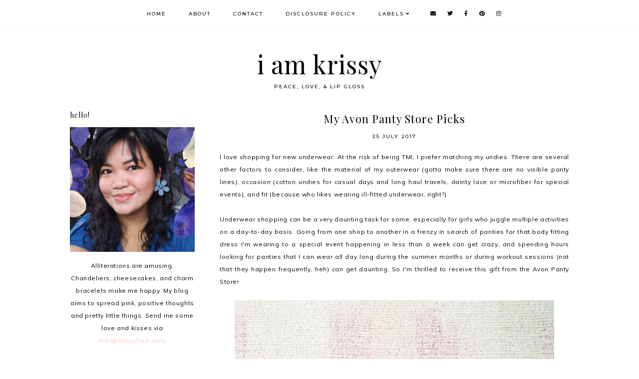

--- FILE ---
content_type: text/html; charset=utf-8
request_url: https://www.google.com/recaptcha/api2/aframe
body_size: 225
content:
<!DOCTYPE HTML><html><head><meta http-equiv="content-type" content="text/html; charset=UTF-8"></head><body><script nonce="On0hKjGUM8LcH6IzFWvshQ">/** Anti-fraud and anti-abuse applications only. See google.com/recaptcha */ try{var clients={'sodar':'https://pagead2.googlesyndication.com/pagead/sodar?'};window.addEventListener("message",function(a){try{if(a.source===window.parent){var b=JSON.parse(a.data);var c=clients[b['id']];if(c){var d=document.createElement('img');d.src=c+b['params']+'&rc='+(localStorage.getItem("rc::a")?sessionStorage.getItem("rc::b"):"");window.document.body.appendChild(d);sessionStorage.setItem("rc::e",parseInt(sessionStorage.getItem("rc::e")||0)+1);localStorage.setItem("rc::h",'1769085978065');}}}catch(b){}});window.parent.postMessage("_grecaptcha_ready", "*");}catch(b){}</script></body></html>

--- FILE ---
content_type: text/javascript; charset=UTF-8
request_url: http://www.krissyfied.com/feeds/posts/default/-/Shopping?alt=json-in-script&callback=related_results_labels_thumbs&max-results=30
body_size: 89643
content:
// API callback
related_results_labels_thumbs({"version":"1.0","encoding":"UTF-8","feed":{"xmlns":"http://www.w3.org/2005/Atom","xmlns$openSearch":"http://a9.com/-/spec/opensearchrss/1.0/","xmlns$blogger":"http://schemas.google.com/blogger/2008","xmlns$georss":"http://www.georss.org/georss","xmlns$gd":"http://schemas.google.com/g/2005","xmlns$thr":"http://purl.org/syndication/thread/1.0","id":{"$t":"tag:blogger.com,1999:blog-7977248023623504350"},"updated":{"$t":"2026-01-19T16:16:12.125+08:00"},"category":[{"term":"Personal"},{"term":"Beauty"},{"term":"Events"},{"term":"Life \u0026 Love"},{"term":"Shopping"},{"term":"Books"},{"term":"Fashion"},{"term":"Work"},{"term":"Currently"},{"term":"Food"},{"term":"Movies"},{"term":"Music"},{"term":"Collaboration"},{"term":"Travels"},{"term":"Giveaways"},{"term":"Gadgets"},{"term":"Arts \u0026 Crafts"},{"term":"Sponsored posts"},{"term":"Social issues"},{"term":"TV"},{"term":"Quick quotes"},{"term":"Toys"},{"term":"Health"},{"term":"Dollireum"},{"term":"Wedding Planning"},{"term":"Fur Parent"},{"term":"Wedding"},{"term":"Theater"}],"title":{"type":"text","$t":"i am krissy"},"subtitle":{"type":"html","$t":"peace, love, \u0026amp; lip gloss"},"link":[{"rel":"http://schemas.google.com/g/2005#feed","type":"application/atom+xml","href":"http:\/\/www.krissyfied.com\/feeds\/posts\/default"},{"rel":"self","type":"application/atom+xml","href":"http:\/\/www.blogger.com\/feeds\/7977248023623504350\/posts\/default\/-\/Shopping?alt=json-in-script\u0026max-results=30"},{"rel":"alternate","type":"text/html","href":"http:\/\/www.krissyfied.com\/search\/label\/Shopping"},{"rel":"hub","href":"http://pubsubhubbub.appspot.com/"},{"rel":"next","type":"application/atom+xml","href":"http:\/\/www.blogger.com\/feeds\/7977248023623504350\/posts\/default\/-\/Shopping\/-\/Shopping?alt=json-in-script\u0026start-index=31\u0026max-results=30"}],"author":[{"name":{"$t":"krissy ♥"},"uri":{"$t":"http:\/\/www.blogger.com\/profile\/07494802496003823884"},"email":{"$t":"noreply@blogger.com"},"gd$image":{"rel":"http://schemas.google.com/g/2005#thumbnail","width":"32","height":"32","src":"\/\/2.bp.blogspot.com\/-GwEA1eqIrl8\/TfyRo96A1YI\/AAAAAAAAFRo\/jeNtYhn3B8I\/s113\/00.jpg"}}],"generator":{"version":"7.00","uri":"http://www.blogger.com","$t":"Blogger"},"openSearch$totalResults":{"$t":"138"},"openSearch$startIndex":{"$t":"1"},"openSearch$itemsPerPage":{"$t":"30"},"entry":[{"id":{"$t":"tag:blogger.com,1999:blog-7977248023623504350.post-127852448650941025"},"published":{"$t":"2024-11-12T00:15:00.083+08:00"},"updated":{"$t":"2024-11-13T00:45:30.432+08:00"},"category":[{"scheme":"http://www.blogger.com/atom/ns#","term":"Shopping"}],"title":{"type":"text","$t":"Maya takes your Landers membership to the next level"},"content":{"type":"html","$t":"\u003Cp style=\"text-align: justify;\"\u003EEven when I was still living alone after moving out from home, one of my favorite errands has always been doing shopping for groceries. Walking across the aisles with my cart in tow, comparing brands and prices is therapeutic for me. Now that J and I are married, it's even more convenient because the errand is halved between us; we have a Shared Note on our iPhones with a list that we tick off every time we cart an item, plus I now have someone to carry heavy grocery bags for me. He also does an excellent job of monitoring our purchases by keeping a close watch on his credit card statements.\u003C\/p\u003E\u003Cp style=\"text-align: justify;\"\u003E\u003Cbr \/\u003E\u003C\/p\u003E\u003Cdiv class=\"separator\" style=\"clear: both; text-align: center;\"\u003E\u003Ca href=\"https:\/\/blogger.googleusercontent.com\/img\/b\/R29vZ2xl\/AVvXsEjq1DhQJ1VqFBdyRF7qlNi08bcF2gB8pDZcpDW6wdViEXVZKIbvccR_cBN6n9DMXNEDgtLZWKwyiA73jCU-rBSGHbuoKNJJozlG143QNXJ4kCqSnTVHvTY4Wo2JOF1ObwaQLxLyaxxH3O25bI-VUevkLbTyvEieT_eHo0-tMIQ6kYK64aQzQjnnbeiF3Czs\/s4032\/IMG_6251.HEIC\" style=\"margin-left: 1em; margin-right: 1em;\"\u003E\u003Cimg border=\"0\" data-original-height=\"4032\" data-original-width=\"3024\" height=\"640\" src=\"https:\/\/blogger.googleusercontent.com\/img\/b\/R29vZ2xl\/AVvXsEjq1DhQJ1VqFBdyRF7qlNi08bcF2gB8pDZcpDW6wdViEXVZKIbvccR_cBN6n9DMXNEDgtLZWKwyiA73jCU-rBSGHbuoKNJJozlG143QNXJ4kCqSnTVHvTY4Wo2JOF1ObwaQLxLyaxxH3O25bI-VUevkLbTyvEieT_eHo0-tMIQ6kYK64aQzQjnnbeiF3Czs\/w480-h640\/IMG_6251.HEIC\" width=\"480\" \/\u003E\u003C\/a\u003E\u003C\/div\u003E\u003Cbr \/\u003E\u003Cp style=\"text-align: justify;\"\u003EYesterday I went to a next level affair to celebrate the launch of the \u003Cb\u003ELanders Cashback Everywhere Credit Card by Maya\u003C\/b\u003E\u0026nbsp;at Landers Arca South, and I had so much fun saying hi to people and catching up with friends old and new! J had work so I took my mom-in-law Mommy Judy as my plus one because I knew she would enjoy the event and the grocery shopping after.\u0026nbsp;\u003C\/p\u003E\u003Cp style=\"text-align: justify;\"\u003E\u003Cbr \/\u003E\u003C\/p\u003E\u003Ctable align=\"center\" cellpadding=\"0\" cellspacing=\"0\" class=\"tr-caption-container\" style=\"margin-left: auto; margin-right: auto;\"\u003E\u003Ctbody\u003E\u003Ctr\u003E\u003Ctd style=\"text-align: center;\"\u003E\u003Ca href=\"https:\/\/blogger.googleusercontent.com\/img\/b\/R29vZ2xl\/AVvXsEiLYF-gw9HQV0xuvQ2U1_6jXWqno2QvP8xaYhOx5veMcRpSqzEvjbfD_04VDpQ-lEVWOAxTW4RomsgL7CnOT-qwiQ7ipKmFH8P649PJMOa7QjFkV9XtYDDHpdbk3pFYlVjlQMLP-Zu8i5H7XZf0mRfX2X3aL8TBaglCGlR4lFKkoMuY7fb28UG77nJQAPGL\/s3088\/IMG_6207.HEIC\" style=\"margin-left: auto; margin-right: auto;\"\u003E\u003Cimg border=\"0\" data-original-height=\"3088\" data-original-width=\"2316\" height=\"640\" src=\"https:\/\/blogger.googleusercontent.com\/img\/b\/R29vZ2xl\/AVvXsEiLYF-gw9HQV0xuvQ2U1_6jXWqno2QvP8xaYhOx5veMcRpSqzEvjbfD_04VDpQ-lEVWOAxTW4RomsgL7CnOT-qwiQ7ipKmFH8P649PJMOa7QjFkV9XtYDDHpdbk3pFYlVjlQMLP-Zu8i5H7XZf0mRfX2X3aL8TBaglCGlR4lFKkoMuY7fb28UG77nJQAPGL\/w480-h640\/IMG_6207.HEIC\" width=\"480\" \/\u003E\u003C\/a\u003E\u003C\/td\u003E\u003C\/tr\u003E\u003Ctr\u003E\u003Ctd class=\"tr-caption\" style=\"text-align: center;\"\u003EWith Mommy Judy\u003C\/td\u003E\u003C\/tr\u003E\u003C\/tbody\u003E\u003C\/table\u003E\u003Cbr \/\u003E\u003Ctable align=\"center\" cellpadding=\"0\" cellspacing=\"0\" class=\"tr-caption-container\" style=\"margin-left: auto; margin-right: auto;\"\u003E\u003Ctbody\u003E\u003Ctr\u003E\u003Ctd style=\"text-align: center;\"\u003E\u003Ca href=\"https:\/\/blogger.googleusercontent.com\/img\/b\/R29vZ2xl\/AVvXsEh-rbpltqLOFha2kQemJRHowXx7q_6k6xZL8Vo6G2pGN-0xx5K4OxLnwaSzD9gkPB2I7JqashPTUy929JmPTefwaAn6SasIi_TM2j8Pi8slSFGkABmZpjZxF2O4WWUfKkV-Ti6MPunW9nV6eiRzFWgMFRDD1hPCfOrcG3WYdUIDXA16KklZtoD4kwSb8303\/s2048\/462540687_577763168164847_7863314209825672667_n.jpg\" style=\"margin-left: auto; margin-right: auto;\"\u003E\u003Cimg border=\"0\" data-original-height=\"2048\" data-original-width=\"1536\" height=\"640\" src=\"https:\/\/blogger.googleusercontent.com\/img\/b\/R29vZ2xl\/AVvXsEh-rbpltqLOFha2kQemJRHowXx7q_6k6xZL8Vo6G2pGN-0xx5K4OxLnwaSzD9gkPB2I7JqashPTUy929JmPTefwaAn6SasIi_TM2j8Pi8slSFGkABmZpjZxF2O4WWUfKkV-Ti6MPunW9nV6eiRzFWgMFRDD1hPCfOrcG3WYdUIDXA16KklZtoD4kwSb8303\/w480-h640\/462540687_577763168164847_7863314209825672667_n.jpg\" width=\"480\" \/\u003E\u003C\/a\u003E\u003C\/td\u003E\u003C\/tr\u003E\u003Ctr\u003E\u003Ctd class=\"tr-caption\" style=\"text-align: center;\"\u003EWith Ashley, Nikki, and Ava\u003Cbr \/\u003E\u003Cbr \/\u003E\u003C\/td\u003E\u003C\/tr\u003E\u003C\/tbody\u003E\u003C\/table\u003E\u003Ctable align=\"center\" cellpadding=\"0\" cellspacing=\"0\" class=\"tr-caption-container\" style=\"margin-left: auto; margin-right: auto;\"\u003E\u003Ctbody\u003E\u003Ctr\u003E\u003Ctd style=\"text-align: center;\"\u003E\u003Ca href=\"https:\/\/blogger.googleusercontent.com\/img\/b\/R29vZ2xl\/AVvXsEjbRzNDTLlezOMYs1nMv-ZCgHQOjSz_GMbaJ07aq1KJROMVr4o-1mwEleSooEKj6FcrT7FFVbLVFt7QHInNMhNs2KS8eR_TEb_njrGoyMvUvDtzatyjOPGYIhy3B1nEVmdhu-y6-X8VyOpwRSvl8TolNj3HoOp64BrSGbUA4wc9LU4OtqOJH2IKjLvJEnLz\/s3088\/IMG_6258.HEIC\" style=\"margin-left: auto; margin-right: auto;\"\u003E\u003Cimg border=\"0\" data-original-height=\"3088\" data-original-width=\"2316\" height=\"640\" src=\"https:\/\/blogger.googleusercontent.com\/img\/b\/R29vZ2xl\/AVvXsEjbRzNDTLlezOMYs1nMv-ZCgHQOjSz_GMbaJ07aq1KJROMVr4o-1mwEleSooEKj6FcrT7FFVbLVFt7QHInNMhNs2KS8eR_TEb_njrGoyMvUvDtzatyjOPGYIhy3B1nEVmdhu-y6-X8VyOpwRSvl8TolNj3HoOp64BrSGbUA4wc9LU4OtqOJH2IKjLvJEnLz\/w480-h640\/IMG_6258.HEIC\" width=\"480\" \/\u003E\u003C\/a\u003E\u003C\/td\u003E\u003C\/tr\u003E\u003Ctr\u003E\u003Ctd class=\"tr-caption\" style=\"text-align: center;\"\u003EWith Ashley and Ruth\u003C\/td\u003E\u003C\/tr\u003E\u003C\/tbody\u003E\u003C\/table\u003E\u003Cbr \/\u003E\u003Ctable align=\"center\" cellpadding=\"0\" cellspacing=\"0\" class=\"tr-caption-container\" style=\"margin-left: auto; margin-right: auto;\"\u003E\u003Ctbody\u003E\u003Ctr\u003E\u003Ctd style=\"text-align: center;\"\u003E\u003Ca href=\"https:\/\/blogger.googleusercontent.com\/img\/b\/R29vZ2xl\/AVvXsEi_yIqs1UtKS0WxpBeY1o2jYPlLKpyNu37-8TZDJPW3XocHPUEQ5-i-FOz8Ou6KeruW0MsCL-C00V-YephbFWnK_AA5SW-vrTEFgSgykwBSOuCYtuP84xD37rfE-782VzNZ_84LE_ZA0tzooh2VRow_aRMsCTwVlujJWxmXW-FOvsZJUeznDvJRpjJRW7wL\/s4032\/IMG_1139.HEIC\" style=\"margin-left: auto; margin-right: auto;\"\u003E\u003Cimg border=\"0\" data-original-height=\"4032\" data-original-width=\"3024\" height=\"640\" src=\"https:\/\/blogger.googleusercontent.com\/img\/b\/R29vZ2xl\/AVvXsEi_yIqs1UtKS0WxpBeY1o2jYPlLKpyNu37-8TZDJPW3XocHPUEQ5-i-FOz8Ou6KeruW0MsCL-C00V-YephbFWnK_AA5SW-vrTEFgSgykwBSOuCYtuP84xD37rfE-782VzNZ_84LE_ZA0tzooh2VRow_aRMsCTwVlujJWxmXW-FOvsZJUeznDvJRpjJRW7wL\/w480-h640\/IMG_1139.HEIC\" width=\"480\" \/\u003E\u003C\/a\u003E\u003C\/td\u003E\u003C\/tr\u003E\u003Ctr\u003E\u003Ctd class=\"tr-caption\" style=\"text-align: center;\"\u003EWith Ruth, Ashley, and Seph\u003C\/td\u003E\u003C\/tr\u003E\u003C\/tbody\u003E\u003C\/table\u003E\u003Cbr \/\u003E\u003Ctable align=\"center\" cellpadding=\"0\" cellspacing=\"0\" class=\"tr-caption-container\" style=\"margin-left: auto; margin-right: auto;\"\u003E\u003Ctbody\u003E\u003Ctr\u003E\u003Ctd style=\"text-align: center;\"\u003E\u003Ca href=\"https:\/\/blogger.googleusercontent.com\/img\/b\/R29vZ2xl\/AVvXsEjFl0t2KhtvUScKC6L-khWEcaTSCWJBRL5m_dydzmB8YbjS2QsNjTyKjQZzU6jSS2riZtsXk1HiNwn-vbXq7SnZp-ZQbHoUE70SLEzeppM-lbCQsi8upgLbAKkaS_J7V2o41JcZTLEOSrBJQft0R6lyjEDP_v0uppS-d_ZBy55dU3qofKpgOYtpO-mnwVne\/s3088\/IMG_6202.HEIC\" style=\"margin-left: auto; margin-right: auto;\"\u003E\u003Cimg border=\"0\" data-original-height=\"3088\" data-original-width=\"2316\" height=\"640\" src=\"https:\/\/blogger.googleusercontent.com\/img\/b\/R29vZ2xl\/AVvXsEjFl0t2KhtvUScKC6L-khWEcaTSCWJBRL5m_dydzmB8YbjS2QsNjTyKjQZzU6jSS2riZtsXk1HiNwn-vbXq7SnZp-ZQbHoUE70SLEzeppM-lbCQsi8upgLbAKkaS_J7V2o41JcZTLEOSrBJQft0R6lyjEDP_v0uppS-d_ZBy55dU3qofKpgOYtpO-mnwVne\/w480-h640\/IMG_6202.HEIC\" width=\"480\" \/\u003E\u003C\/a\u003E\u003C\/td\u003E\u003C\/tr\u003E\u003Ctr\u003E\u003Ctd class=\"tr-caption\" style=\"text-align: center;\"\u003EWith Angelu\u003C\/td\u003E\u003C\/tr\u003E\u003C\/tbody\u003E\u003C\/table\u003E\u003Cbr \/\u003E\u003Cp style=\"text-align: justify;\"\u003EDuring the event, we were shown a cooking demo and a mixology demo with ingredients shopped from Landers on the day! And of course, we were given a special presentation on the perks of using the\u0026nbsp;\u003Ca href=\"https:\/\/www.mayabank.ph\/creditcard\/landers\/\" target=\"_blank\"\u003ELanders Cashback Everywhere Credit Card by Maya\u003C\/a\u003E and why you should get one.\u003C\/p\u003E\u003Cp style=\"text-align: justify;\"\u003E\u003Cbr \/\u003E\u003C\/p\u003E\u003Cp style=\"text-align: justify;\"\u003EWith the Landers Cashback Everywhere Credit Card, you literally get cashback e-ve-ry-where! 3-5% at Landers, 2% on dining, and 1% everywhere, it is simply a card that gives you a portion of your money back every time you use it. Can't beat it! What's more, this credit card also serves as your membership ID for Landers, so you can do your grocery runs in their expansive aisles with their wide selection of goodies and necessities in peace. We were only able to shop a bit as we needed to get home before rush hour, but I really liked my haul and I am so excited to bring J there.\u0026nbsp;\u003C\/p\u003E\u003Cp style=\"text-align: justify;\"\u003E\u003Cbr \/\u003E\u003C\/p\u003E\u003Cp style=\"text-align: justify;\"\u003EConvenience is also at your fingertips when you avail this card because everything can be done using the Maya app. You need to freeze your card a bit? Do it on the app. You need to activate your card? Do it on the app. You need to pay your bills? Do it where? On the app.\u0026nbsp;\u003C\/p\u003E\u003Cp style=\"text-align: justify;\"\u003E\u003Cbr \/\u003E\u003C\/p\u003E\u003Ctable align=\"center\" cellpadding=\"0\" cellspacing=\"0\" class=\"tr-caption-container\" style=\"margin-left: auto; margin-right: auto;\"\u003E\u003Ctbody\u003E\u003Ctr\u003E\u003Ctd style=\"text-align: center;\"\u003E\u003Ca href=\"https:\/\/blogger.googleusercontent.com\/img\/b\/R29vZ2xl\/AVvXsEhJKsoFVX9Qin7YYRfxNAGj-QUwHVqIvfwTl_Hcj4so2bvOZt-1JXRHCUQtkhV11cH1kbNSs7Fp8jqeqkPUIMUrMcbUY1jNmVtK5NbwBMl4Xp6KSatWJfvW3ipyJM-3jNBwnNDepjT4QVV6MOeVZlseriLOSU2Db7ePpLjDPUKGXSr68JwNviT3HJ8FoSTX\/s4032\/IMG_6267.HEIC\" style=\"margin-left: auto; margin-right: auto;\"\u003E\u003Cimg border=\"0\" data-original-height=\"4032\" data-original-width=\"3024\" height=\"640\" src=\"https:\/\/blogger.googleusercontent.com\/img\/b\/R29vZ2xl\/AVvXsEhJKsoFVX9Qin7YYRfxNAGj-QUwHVqIvfwTl_Hcj4so2bvOZt-1JXRHCUQtkhV11cH1kbNSs7Fp8jqeqkPUIMUrMcbUY1jNmVtK5NbwBMl4Xp6KSatWJfvW3ipyJM-3jNBwnNDepjT4QVV6MOeVZlseriLOSU2Db7ePpLjDPUKGXSr68JwNviT3HJ8FoSTX\/w480-h640\/IMG_6267.HEIC\" width=\"480\" \/\u003E\u003C\/a\u003E\u003C\/td\u003E\u003C\/tr\u003E\u003Ctr\u003E\u003Ctd class=\"tr-caption\" style=\"text-align: center;\"\u003EOne of the goodies I brought home is this whole Landers Signature Roasted Chicken Biryani and it's so yummy I will make sure to grab one again when we go back.\u003C\/td\u003E\u003C\/tr\u003E\u003C\/tbody\u003E\u003C\/table\u003E\u003Cbr \/\u003E\u003Cdiv\u003EYou may apply for your\u0026nbsp;\u003Cspan style=\"text-align: justify;\"\u003ELanders Cashback Everywhere Credit Card by logging in to your Maya app, tapping on the Cards tab, and tapping the corresponding banner.\u003C\/span\u003E\u003Cbr \/\u003E\u003Cbr \/\u003E\u003Cbr \/\u003E\u003Cdiv class=\"separator\" style=\"clear: both; text-align: center;\"\u003E\u003Ca href=\"https:\/\/blogger.googleusercontent.com\/img\/b\/R29vZ2xl\/AVvXsEjNTYCa4U8aoNKw1iktv-DezcK5yIqe59urbDQHUvr5KdPyLtxqk7zdyyzHWkG69OdAOdYfwiocy2iw7xQ_GlQBtHZT3uln_Pvfras0HMXJp8dbLNdGrQl38oI2nkfgCgOZc6tYn13YpYkaEG4ac8bFuAcUrROT4fQfV8hsH0r3as57ChTfXdyQCCClz-p5\/s3445\/ACS_1993.jpg\" style=\"margin-left: 1em; margin-right: 1em;\"\u003E\u003Cimg border=\"0\" data-original-height=\"3445\" data-original-width=\"2738\" height=\"640\" src=\"https:\/\/blogger.googleusercontent.com\/img\/b\/R29vZ2xl\/AVvXsEjNTYCa4U8aoNKw1iktv-DezcK5yIqe59urbDQHUvr5KdPyLtxqk7zdyyzHWkG69OdAOdYfwiocy2iw7xQ_GlQBtHZT3uln_Pvfras0HMXJp8dbLNdGrQl38oI2nkfgCgOZc6tYn13YpYkaEG4ac8bFuAcUrROT4fQfV8hsH0r3as57ChTfXdyQCCClz-p5\/w508-h640\/ACS_1993.jpg\" width=\"508\" \/\u003E\u003C\/a\u003E\u003C\/div\u003E\u003Cbr \/\u003E\u003Cp style=\"text-align: justify;\"\u003EHappy grocery shopping! (ღ˘⌣˘ღ)\u003C\/p\u003E\u003C\/div\u003E"},"link":[{"rel":"replies","type":"application/atom+xml","href":"http:\/\/www.krissyfied.com\/feeds\/127852448650941025\/comments\/default","title":"Post Comments"},{"rel":"replies","type":"text/html","href":"http:\/\/www.krissyfied.com\/2024\/11\/maya-takes-your-landers-membership-to.html#comment-form","title":"0 Comments"},{"rel":"edit","type":"application/atom+xml","href":"http:\/\/www.blogger.com\/feeds\/7977248023623504350\/posts\/default\/127852448650941025"},{"rel":"self","type":"application/atom+xml","href":"http:\/\/www.blogger.com\/feeds\/7977248023623504350\/posts\/default\/127852448650941025"},{"rel":"alternate","type":"text/html","href":"http:\/\/www.krissyfied.com\/2024\/11\/maya-takes-your-landers-membership-to.html","title":"Maya takes your Landers membership to the next level"}],"author":[{"name":{"$t":"krissy ♥"},"uri":{"$t":"http:\/\/www.blogger.com\/profile\/07494802496003823884"},"email":{"$t":"noreply@blogger.com"},"gd$image":{"rel":"http://schemas.google.com/g/2005#thumbnail","width":"32","height":"32","src":"\/\/2.bp.blogspot.com\/-GwEA1eqIrl8\/TfyRo96A1YI\/AAAAAAAAFRo\/jeNtYhn3B8I\/s113\/00.jpg"}}],"media$thumbnail":{"xmlns$media":"http://search.yahoo.com/mrss/","url":"https:\/\/blogger.googleusercontent.com\/img\/b\/R29vZ2xl\/AVvXsEjq1DhQJ1VqFBdyRF7qlNi08bcF2gB8pDZcpDW6wdViEXVZKIbvccR_cBN6n9DMXNEDgtLZWKwyiA73jCU-rBSGHbuoKNJJozlG143QNXJ4kCqSnTVHvTY4Wo2JOF1ObwaQLxLyaxxH3O25bI-VUevkLbTyvEieT_eHo0-tMIQ6kYK64aQzQjnnbeiF3Czs\/s72-w480-h640-c\/IMG_6251.HEIC","height":"72","width":"72"},"thr$total":{"$t":"0"}},{"id":{"$t":"tag:blogger.com,1999:blog-7977248023623504350.post-2310651696254151168"},"published":{"$t":"2018-12-11T02:32:00.001+08:00"},"updated":{"$t":"2019-06-20T09:15:08.758+08:00"},"category":[{"scheme":"http://www.blogger.com/atom/ns#","term":"Shopping"}],"title":{"type":"text","$t":"Holidazed: Get money back from shopping for Christmas gifts"},"content":{"type":"html","$t":"\u003Cdiv style=\"text-align: justify;\"\u003E\nI cannot believe this. In all the years that I have been carefully crafting and posting my \u003Ca href=\"http:\/\/www.krissyfied.com\/search?q=wish+list\" style=\"text-align: justify;\" target=\"_blank\"\u003EChristmas wish lists\u003C\/a\u003E\u003Cspan style=\"text-align: justify;\"\u003E the moment the clock strikes twelve to signal December 1, this is the very first time that I neglected to do so. And it's not like I only missed a week. I missed ELEVEN days! I cannot believe this.\u003C\/span\u003E\u003C\/div\u003E\n\u003Cdiv style=\"text-align: justify;\"\u003E\n\u003Cbr \/\u003E\u003C\/div\u003E\n\u003Cdiv style=\"text-align: justify;\"\u003E\nI used to make really nice wish lists, too. I prepare them several days before December 1, making sure that my collages follow one cohesive theme per year. I spend so much time on them, never mind that I rarely get my wishes or I end up getting them for myself anyway.\u003Cbr \/\u003E\n\u003Cbr \/\u003E\n\u003Cdiv style=\"text-align: center;\"\u003E\n¯\\_(ツ)_\/¯\u003C\/div\u003E\n\u003C\/div\u003E\n\u003Cbr \/\u003E\n\u003Cdiv class=\"separator\" style=\"clear: both; text-align: center;\"\u003E\n\u003Ca href=\"https:\/\/blogger.googleusercontent.com\/img\/b\/R29vZ2xl\/AVvXsEio_Ew6EOa17gPSZu5dSyNb1swPl7YBYAOaVUrtrVUIg5MKxTPMM2gMbcuFjOc3bpXx6pxKA523kdA0LsYNxFeWuQRw9IZCir91nuU7WIis44bB-FTjaE_7oANyIQA5dKUg6zqNl1P1PbI\/s1600\/20181127_202906.jpg\" imageanchor=\"1\" style=\"margin-left: 1em; margin-right: 1em;\"\u003E\u003Cimg border=\"0\" data-original-height=\"1600\" data-original-width=\"1600\" height=\"640\" src=\"https:\/\/blogger.googleusercontent.com\/img\/b\/R29vZ2xl\/AVvXsEio_Ew6EOa17gPSZu5dSyNb1swPl7YBYAOaVUrtrVUIg5MKxTPMM2gMbcuFjOc3bpXx6pxKA523kdA0LsYNxFeWuQRw9IZCir91nuU7WIis44bB-FTjaE_7oANyIQA5dKUg6zqNl1P1PbI\/s640\/20181127_202906.jpg\" width=\"638\" \/\u003E\u003C\/a\u003E\u003C\/div\u003E\n\u003Cbr \/\u003E\n\u003Cdiv style=\"text-align: justify;\"\u003E\nThe \u003Ci\u003Eholidaze\u003C\/i\u003E caught me hard that I completely lost track of the days. I didn't realize Christmas is two weeks away! Work has been eating up most of my time and energy and whatever I have left, I spread to my boyfriend, family, friends, and \u003Ca href=\"http:\/\/instagram.com\/krissyfied\" target=\"_blank\"\u003Emy business\u003C\/a\u003E. Hopefully once the Q4 rush is over I can get some time to breathe before preparations for summer campaigns get underway.\u003C\/div\u003E\n\u003Cbr \/\u003E\n\u003Cdiv style=\"text-align: justify;\"\u003E\nNow even though I forgot about it doesn't mean Christmas can be shrugged under the carpet and forgotten until time convenient \u003Ci\u003Efor me\u003C\/i\u003E arises. I still need to get Christmas presents for my family and friends but now that I'm older and get to appreciate the finer points of technology, going to overcrowded malls and dealing with traffic jams and other harried holiday shoppers do not sound appealing to me. Thank God for online shopping, and thank God even more for I discovered a smarter way to shop and I am sharing it with you.\u003C\/div\u003E\n\u003Cbr \/\u003E\n\u003Cdiv class=\"separator\" style=\"clear: both; text-align: center;\"\u003E\n\u003Ca href=\"https:\/\/blogger.googleusercontent.com\/img\/b\/R29vZ2xl\/AVvXsEgmWWzFZCH-icX4LZyeu-nmaUisFRKkLWRNDVXcQn-bGktFCQOEli2HjzwrzYT0v6si5DCn4iQ0b57T123YJv00bsgwXN6eI0hlgL6yrhcfo2-mujwFUB5vL73iypek-PVYeXsLZ0hyyXE\/s1600\/Screenshot_20181210-233748.jpg\" imageanchor=\"1\" style=\"margin-left: 1em; margin-right: 1em;\"\u003E\u003Cimg border=\"0\" data-original-height=\"1600\" data-original-width=\"772\" height=\"640\" src=\"https:\/\/blogger.googleusercontent.com\/img\/b\/R29vZ2xl\/AVvXsEgmWWzFZCH-icX4LZyeu-nmaUisFRKkLWRNDVXcQn-bGktFCQOEli2HjzwrzYT0v6si5DCn4iQ0b57T123YJv00bsgwXN6eI0hlgL6yrhcfo2-mujwFUB5vL73iypek-PVYeXsLZ0hyyXE\/s640\/Screenshot_20181210-233748.jpg\" width=\"308\" \/\u003E\u003C\/a\u003E\u003C\/div\u003E\n\u003Cbr \/\u003E\n\u003Cdiv style=\"text-align: justify;\"\u003E\nPresenting:\u0026nbsp;\u003Cb\u003E\u003Ca href=\"https:\/\/www.shopback.ph\/\" target=\"_blank\"\u003EShopback\u003C\/a\u003E\u003C\/b\u003E\u0026nbsp;with the app available on \u003Ca href=\"https:\/\/play.google.com\/store\/apps\/details?id=com.shopback.app\u0026amp;_branch_match_id=600731636933851905\" target=\"_blank\"\u003EAndroid\u003C\/a\u003E and \u003Ca href=\"https:\/\/itunes.apple.com\/app\/id1086505626?_branch_match_id=600731636933851905\" target=\"_blank\"\u003EiOS\u003C\/a\u003E!\u003C\/div\u003E\n\u003Cdiv style=\"text-align: justify;\"\u003E\n\u003Cbr \/\u003E\u003C\/div\u003E\n\u003Cdiv style=\"text-align: justify;\"\u003E\nSo what does Shopback do?\u003C\/div\u003E\n\u003Cdiv style=\"text-align: justify;\"\u003E\n\u003Cbr \/\u003E\u003C\/div\u003E\n\u003Cdiv style=\"text-align: justify;\"\u003E\nShopBack takes all the things we love about online shopping: no lines, no crowds, and no closing hours, and making it even better. Thanks to ShopBack, every gift you buy gets you a gift in return!\u003C\/div\u003E\n\u003Cdiv style=\"text-align: justify;\"\u003E\n\u003Cbr \/\u003E\u003C\/div\u003E\n\u003Cdiv style=\"text-align: justify;\"\u003E\nBasically, it's a cashback platform, the smartest online shopping hack. \u003Ci\u003EBut wait, what is cashback?\u003C\/i\u003E Cashback is basically a rebate wherein you earn back a portion of every peso you spend. It’s a brilliant way to save on purchases because you get something back after.\u003C\/div\u003E\n\u003Cbr \/\u003E\n\u003Cdiv class=\"separator\" style=\"clear: both; text-align: center;\"\u003E\n\u003Ca href=\"https:\/\/blogger.googleusercontent.com\/img\/b\/R29vZ2xl\/AVvXsEjPoQE-RXaCau3wyffBc__KNSut8Q50NUy7EPJ-B3Wz1MA-v18SWhahYHYGN1HNL20XLu4gfI6nFNj5LdXqY9DkkY-ei6L2PSaKTTkYGxkKEnoPGwbxQzQj4FW-4UXv1Uv9o1MEmOI6GeQ\/s1600\/Screenshot_20181210-234109.jpg\" imageanchor=\"1\" style=\"margin-left: 1em; margin-right: 1em;\"\u003E\u003Cimg border=\"0\" data-original-height=\"1600\" data-original-width=\"772\" height=\"640\" src=\"https:\/\/blogger.googleusercontent.com\/img\/b\/R29vZ2xl\/AVvXsEjPoQE-RXaCau3wyffBc__KNSut8Q50NUy7EPJ-B3Wz1MA-v18SWhahYHYGN1HNL20XLu4gfI6nFNj5LdXqY9DkkY-ei6L2PSaKTTkYGxkKEnoPGwbxQzQj4FW-4UXv1Uv9o1MEmOI6GeQ\/s640\/Screenshot_20181210-234109.jpg\" width=\"308\" \/\u003E\u003C\/a\u003E\u003C\/div\u003E\n\u003Cbr \/\u003E\n\u003Cdiv style=\"text-align: justify;\"\u003E\nSee, I have had Shopback for less than a week but I already got Php 92.33 back! Both purchases are from Honestbee: chocolate cake and milk tea.\u003C\/div\u003E\n\u003Cdiv style=\"text-align: justify;\"\u003E\n\u003Cbr \/\u003E\u003C\/div\u003E\n\u003Cdiv style=\"text-align: justify;\"\u003E\nWith ShopBack, you can earn as much as 25% cashback on every amount you spend. This is nothing like the “reward points” from conventional reward programs—you gain actual real cash that you can transfer straight to your bank account.\u003C\/div\u003E\n\u003Cbr \/\u003E\n\u003Cdiv class=\"separator\" style=\"clear: both; text-align: center;\"\u003E\n\u003Ca href=\"https:\/\/blogger.googleusercontent.com\/img\/b\/R29vZ2xl\/AVvXsEjWIGfSD3AxtfffIDN2RIguITmvGua0UcBM7-7aoENpACMZaVr12n4irGP2UyXno-RPHDYsNXuPsfWSJ55myEJv4nVcZTCFbPJPqD9XtEYmAbGtqeiphylYkoNGLbME72HrIS-ZkCUTyrY\/s1600\/Screenshot_20181210-235834.jpg\" imageanchor=\"1\" style=\"margin-left: 1em; margin-right: 1em;\"\u003E\u003Cimg border=\"0\" data-original-height=\"1600\" data-original-width=\"772\" height=\"640\" src=\"https:\/\/blogger.googleusercontent.com\/img\/b\/R29vZ2xl\/AVvXsEjWIGfSD3AxtfffIDN2RIguITmvGua0UcBM7-7aoENpACMZaVr12n4irGP2UyXno-RPHDYsNXuPsfWSJ55myEJv4nVcZTCFbPJPqD9XtEYmAbGtqeiphylYkoNGLbME72HrIS-ZkCUTyrY\/s640\/Screenshot_20181210-235834.jpg\" width=\"308\" \/\u003E\u003C\/a\u003E\u003C\/div\u003E\n\u003Cbr \/\u003E\n\u003Cdiv style=\"text-align: justify;\"\u003E\nSo what do you have to do and is it complicated? First of all, it's so easy. All you have to do is open Shopback, look for the shopping app or website you would like to shop in, and proceed as normal. It's like you're just adding an extra step before you proceed with the transaction.\u003C\/div\u003E\n\u003Cdiv style=\"text-align: justify;\"\u003E\n\u003Cbr \/\u003E\u003C\/div\u003E\n\u003Cdiv style=\"text-align: justify;\"\u003E\nHere's a fool-proof list of instructions:\u003C\/div\u003E\n\u003Cul\u003E\n\u003Cli style=\"text-align: justify;\"\u003EFirst, you must create an account on\u0026nbsp;\u003Ca href=\"http:\/\/www.shopback.ph\/\"\u003Ewww.shopback.ph\u003C\/a\u003E (you can also download the smartphone app or install the browser extension). After you register, you can browse through ShopBack’s partner stores. There are hundreds spread across all categories, including popular stores like Zalora, Lazada, Booking.com, Foodpanda, Traveloka, Honestbee, and more.\u003C\/li\u003E\n\u003C\/ul\u003E\n\u003Cdiv\u003E\n\u003Cdiv style=\"text-align: justify;\"\u003E\nFor example, I went to the Shopback app and looked for Sephora.\u003C\/div\u003E\n\u003Cbr \/\u003E\u003C\/div\u003E\n\u003Cdiv class=\"separator\" style=\"clear: both; text-align: center;\"\u003E\n\u003Ca href=\"https:\/\/blogger.googleusercontent.com\/img\/b\/R29vZ2xl\/AVvXsEjpDn5CXNC300SEpub5up4tpsToO7alq_ZQWwZxGXCJbOaOa2umkfSzrSqqEQGTFDWrGSdRnS6AcS4lUZkSU4mgsmF7loc3dRzdUEqAAhGm0jW6aKHDqOYU5m-gsUfEUN4xHmzSM6PnXA8\/s1600\/Screenshot_20181210-233805.jpg\" imageanchor=\"1\" style=\"margin-left: 1em; margin-right: 1em;\"\u003E\u003Cimg border=\"0\" data-original-height=\"1600\" data-original-width=\"772\" height=\"640\" src=\"https:\/\/blogger.googleusercontent.com\/img\/b\/R29vZ2xl\/AVvXsEjpDn5CXNC300SEpub5up4tpsToO7alq_ZQWwZxGXCJbOaOa2umkfSzrSqqEQGTFDWrGSdRnS6AcS4lUZkSU4mgsmF7loc3dRzdUEqAAhGm0jW6aKHDqOYU5m-gsUfEUN4xHmzSM6PnXA8\/s640\/Screenshot_20181210-233805.jpg\" width=\"307\" \/\u003E\u003C\/a\u003E\u003C\/div\u003E\n\u003Cul\u003E\n\u003Cli style=\"text-align: justify;\"\u003EOnce you select a merchant, ShopBack will display details such as cashback rates, coupons, and all available promos for that particular merchant.\u003C\/li\u003E\n\u003C\/ul\u003E\n\u003Cdiv class=\"separator\" style=\"clear: both; text-align: center;\"\u003E\n\u003Ca href=\"https:\/\/blogger.googleusercontent.com\/img\/b\/R29vZ2xl\/AVvXsEjXzuvtitrpnaq3si6mvvUzBW0Ek_evzEw9FWICvWAiiZL9Il6jHoRECjFUE4Y4bUkH4kx0iqSpLL3IFZJ-8emA6iV5cOJ2BlUh-zeaMVrTktt1Kj3p4X90lYjU4QMaWufBeSJDChRxjQI6\/s1600\/Screenshot_20181210-233935.jpg\" imageanchor=\"1\" style=\"margin-left: 1em; margin-right: 1em; text-align: center;\"\u003E\u003Cimg border=\"0\" data-original-height=\"1600\" data-original-width=\"772\" height=\"640\" src=\"https:\/\/blogger.googleusercontent.com\/img\/b\/R29vZ2xl\/AVvXsEjXzuvtitrpnaq3si6mvvUzBW0Ek_evzEw9FWICvWAiiZL9Il6jHoRECjFUE4Y4bUkH4kx0iqSpLL3IFZJ-8emA6iV5cOJ2BlUh-zeaMVrTktt1Kj3p4X90lYjU4QMaWufBeSJDChRxjQI6\/s640\/Screenshot_20181210-233935.jpg\" width=\"308\" \/\u003E\u003C\/a\u003E\u003C\/div\u003E\n\u003Cdiv class=\"separator\" style=\"clear: both; text-align: center;\"\u003E\n\u003Cbr \/\u003E\u003C\/div\u003E\n\u003Cdiv class=\"separator\" style=\"clear: both; text-align: center;\"\u003E\n\u003Ca href=\"https:\/\/blogger.googleusercontent.com\/img\/b\/R29vZ2xl\/AVvXsEgzdSPkZZoT9lECOACvXhRnF7QwIX7hLsKzgi1J07OdF1K4dB8-b0RqrMSo51IM0kCKEVR4UEEJ-B7LlcIihiN3IMifKSsF3N0EbNveQ-hyGHQW0Q4tlE3DtA4UVx0YDFNLDbhEpr-Vhfc\/s1600\/Screenshot_20181210-233927.jpg\" imageanchor=\"1\" style=\"margin-left: 1em; margin-right: 1em;\"\u003E\u003Cimg border=\"0\" data-original-height=\"1600\" data-original-width=\"772\" height=\"640\" src=\"https:\/\/blogger.googleusercontent.com\/img\/b\/R29vZ2xl\/AVvXsEgzdSPkZZoT9lECOACvXhRnF7QwIX7hLsKzgi1J07OdF1K4dB8-b0RqrMSo51IM0kCKEVR4UEEJ-B7LlcIihiN3IMifKSsF3N0EbNveQ-hyGHQW0Q4tlE3DtA4UVx0YDFNLDbhEpr-Vhfc\/s640\/Screenshot_20181210-233927.jpg\" width=\"308\" \/\u003E\u003C\/a\u003E\u003C\/div\u003E\n\u003Cul\u003E\n\u003Cli style=\"text-align: justify;\"\u003EJust click on “Back to Store\" or \"Shop Now” to be redirected to the merchant’s website.\u003C\/li\u003E\n\u003C\/ul\u003E\n\u003Cdiv class=\"separator\" style=\"clear: both; text-align: center;\"\u003E\n\u003Ca href=\"https:\/\/blogger.googleusercontent.com\/img\/b\/R29vZ2xl\/AVvXsEgA-datK3W5FnpQ_eHteIGSCC5PYafUB38MBH4NX9H7g8bMjRHwT-fIX6rQnTENSI9u6JAW3-Ge_OPFiHYP_X0ZjGxAcky37x6i8TttzkTXbXOUViDjbsrhB9PZFTxxt8H9cvU3rIUQ3_M\/s1600\/Screenshot_20181210-234339.jpg\" imageanchor=\"1\" style=\"margin-left: 1em; margin-right: 1em; text-align: center;\"\u003E\u003Cimg border=\"0\" data-original-height=\"1600\" data-original-width=\"772\" height=\"640\" src=\"https:\/\/blogger.googleusercontent.com\/img\/b\/R29vZ2xl\/AVvXsEgA-datK3W5FnpQ_eHteIGSCC5PYafUB38MBH4NX9H7g8bMjRHwT-fIX6rQnTENSI9u6JAW3-Ge_OPFiHYP_X0ZjGxAcky37x6i8TttzkTXbXOUViDjbsrhB9PZFTxxt8H9cvU3rIUQ3_M\/s640\/Screenshot_20181210-234339.jpg\" width=\"308\" \/\u003E\u003C\/a\u003E\u003C\/div\u003E\n\u003Cul\u003E\n\u003Cli style=\"text-align: justify;\"\u003EUse that tab and shop as you usually would. It’s that simple!\u003C\/li\u003E\n\u003C\/ul\u003E\n\u003Cdiv style=\"text-align: justify;\"\u003E\nThe cashback should show up on your account once everything has been verified by Shopback.\u003C\/div\u003E\n\u003Cul\u003E\u003C\/ul\u003E\n\u003Cdiv style=\"text-align: justify;\"\u003E\nAnd since I got to explore Sephora, I will go ahead and share my wish list\/ to buy list, all from Fenty Beauty. Rihanna can take my money for all I care. Kidding. Not kidding.\u003C\/div\u003E\n\u003Cdiv style=\"text-align: justify;\"\u003E\n\u003Cbr \/\u003E\u003C\/div\u003E\n\u003Ctable align=\"center\" cellpadding=\"0\" cellspacing=\"0\" class=\"tr-caption-container\" style=\"margin-left: auto; margin-right: auto; text-align: center;\"\u003E\u003Ctbody\u003E\n\u003Ctr\u003E\u003Ctd style=\"text-align: center;\"\u003E\u003Ca href=\"https:\/\/blogger.googleusercontent.com\/img\/b\/R29vZ2xl\/AVvXsEhSjXh6YJgr-EXVdLkWeN1tb4jzG0R1gzA10eteRx1iGH1rfDC314jCtI3K1rFlUBooj9lAMLYxQbJZViNNarolHe44KQB86tyykbYpfwaDFK_FapghoZyrjV03W0L8Oep60iAl8tDD_lU\/s1600\/Screenshot_20181210-234554.jpg\" imageanchor=\"1\" style=\"margin-left: auto; margin-right: auto;\"\u003E\u003Cimg border=\"0\" data-original-height=\"1600\" data-original-width=\"772\" height=\"640\" src=\"https:\/\/blogger.googleusercontent.com\/img\/b\/R29vZ2xl\/AVvXsEhSjXh6YJgr-EXVdLkWeN1tb4jzG0R1gzA10eteRx1iGH1rfDC314jCtI3K1rFlUBooj9lAMLYxQbJZViNNarolHe44KQB86tyykbYpfwaDFK_FapghoZyrjV03W0L8Oep60iAl8tDD_lU\/s640\/Screenshot_20181210-234554.jpg\" width=\"308\" \/\u003E\u003C\/a\u003E\u003C\/td\u003E\u003C\/tr\u003E\n\u003Ctr\u003E\u003Ctd class=\"tr-caption\" style=\"text-align: center;\"\u003E\u003Ca href=\"https:\/\/www.sephora.ph\/products\/fenty-beauty-mattemoiselle-10-slash-10-plush-matte-lipstick-10-piece-collection-limited-edition\/v\/default\" target=\"_blank\"\u003EFENTY BEAUTY\u003C\/a\u003E\u003Cbr \/\u003E\n\u003Ca href=\"https:\/\/www.sephora.ph\/products\/fenty-beauty-mattemoiselle-10-slash-10-plush-matte-lipstick-10-piece-collection-limited-edition\/v\/default\" target=\"_blank\"\u003EMattemoiselle 10\/10 Plush Matte Lipstick 10-Piece Collection (Limited Edition)\u003C\/a\u003E\u003C\/td\u003E\u003C\/tr\u003E\n\u003C\/tbody\u003E\u003C\/table\u003E\n\u003Cdiv style=\"text-align: justify;\"\u003E\n\u003Ctable align=\"center\" cellpadding=\"0\" cellspacing=\"0\" class=\"tr-caption-container\" style=\"margin-left: auto; margin-right: auto; text-align: center;\"\u003E\u003Ctbody\u003E\n\u003Ctr\u003E\u003Ctd style=\"text-align: center;\"\u003E\u003Ca href=\"https:\/\/blogger.googleusercontent.com\/img\/b\/R29vZ2xl\/AVvXsEiMwba7z5vfZQlt8wE0q2GikjfJP1F3sEOBsTwxXYtmzFDJIiX-b_XpZJvcVHehX7_f-RTMqnP6UH6F8xh6zhvlCtrySHgcvGDmblHAaV06ydwisR2SqSAHz1jd-702nCZbPm0lWFuvIsPG\/s1600\/Screenshot_20181210-234913.jpg\" imageanchor=\"1\" style=\"margin-left: auto; margin-right: auto;\"\u003E\u003Cimg border=\"0\" data-original-height=\"1600\" data-original-width=\"772\" height=\"640\" src=\"https:\/\/blogger.googleusercontent.com\/img\/b\/R29vZ2xl\/AVvXsEiMwba7z5vfZQlt8wE0q2GikjfJP1F3sEOBsTwxXYtmzFDJIiX-b_XpZJvcVHehX7_f-RTMqnP6UH6F8xh6zhvlCtrySHgcvGDmblHAaV06ydwisR2SqSAHz1jd-702nCZbPm0lWFuvIsPG\/s640\/Screenshot_20181210-234913.jpg\" width=\"308\" \/\u003E\u003C\/a\u003E\u003C\/td\u003E\u003C\/tr\u003E\n\u003Ctr\u003E\u003Ctd class=\"tr-caption\" style=\"text-align: center;\"\u003E\u003Ca href=\"https:\/\/www.sephora.ph\/products\/fenty-beauty-frosted-metal-lipstick-3-piece-set-limited-edition\/v\/snow-nights\" target=\"_blank\"\u003EFENTY BEAUTY\u003C\/a\u003E\u003Cbr \/\u003E\n\u003Ca href=\"https:\/\/www.sephora.ph\/products\/fenty-beauty-frosted-metal-lipstick-3-piece-set-limited-edition\/v\/snow-nights\" target=\"_blank\"\u003EFrosted Metal Lipstick 3-Piece Set (Limited Edition) in \u003Ci\u003ESnow Nights\u003C\/i\u003E\u003C\/a\u003E\u003C\/td\u003E\u003C\/tr\u003E\n\u003C\/tbody\u003E\u003C\/table\u003E\n\u003Ctable align=\"center\" cellpadding=\"0\" cellspacing=\"0\" class=\"tr-caption-container\" style=\"margin-left: auto; margin-right: auto; text-align: center;\"\u003E\u003Ctbody\u003E\n\u003Ctr\u003E\u003Ctd style=\"text-align: center;\"\u003E\u003Ca href=\"https:\/\/blogger.googleusercontent.com\/img\/b\/R29vZ2xl\/AVvXsEimOxzPIDGyuHKOjcduebotLWTy7JFDM-OqdYSoDH_jrAhYNM10rS-gqfsrMnYHA4Wz9sOqgkEK17Uh_ssWcQjRrpXnm4abZMTkd-wOOWGX66yZjn1335XU_PIepkOyZ_fREPijH6QdiN4\/s1600\/Screenshot_20181210-234928.jpg\" imageanchor=\"1\" style=\"margin-left: auto; margin-right: auto;\"\u003E\u003Cimg border=\"0\" data-original-height=\"1600\" data-original-width=\"772\" height=\"640\" src=\"https:\/\/blogger.googleusercontent.com\/img\/b\/R29vZ2xl\/AVvXsEimOxzPIDGyuHKOjcduebotLWTy7JFDM-OqdYSoDH_jrAhYNM10rS-gqfsrMnYHA4Wz9sOqgkEK17Uh_ssWcQjRrpXnm4abZMTkd-wOOWGX66yZjn1335XU_PIepkOyZ_fREPijH6QdiN4\/s640\/Screenshot_20181210-234928.jpg\" width=\"308\" \/\u003E\u003C\/a\u003E\u003C\/td\u003E\u003C\/tr\u003E\n\u003Ctr\u003E\u003Ctd class=\"tr-caption\" style=\"text-align: center;\"\u003E\u003Ca href=\"https:\/\/www.sephora.ph\/products\/fenty-beauty-killawatt-foil-freestyle-highlighter-palette-limited-edition\/v\/default\" target=\"_blank\"\u003EFENTY BEAUTY\u003C\/a\u003E\u003Cbr \/\u003E\n\u003Ca href=\"https:\/\/www.sephora.ph\/products\/fenty-beauty-killawatt-foil-freestyle-highlighter-palette-limited-edition\/v\/default\" target=\"_blank\"\u003EKillawatt Foil Freestyle Highlighter Palette (Limited Edition)\u003C\/a\u003E\u003C\/td\u003E\u003C\/tr\u003E\n\u003C\/tbody\u003E\u003C\/table\u003E\n\u003Ctable align=\"center\" cellpadding=\"0\" cellspacing=\"0\" class=\"tr-caption-container\" style=\"margin-left: auto; margin-right: auto; text-align: center;\"\u003E\u003Ctbody\u003E\n\u003Ctr\u003E\u003Ctd style=\"text-align: center;\"\u003E\u003Ca href=\"https:\/\/blogger.googleusercontent.com\/img\/b\/R29vZ2xl\/AVvXsEg_gtzQX7H8WFXL1klchaHNzyxS_ulP9khZoG4tGTzPWraHKy8A_1fSduQM__tlGA45hZoVbtepOMAJxe8bwKB0mYruU4zRH4FnQDL1Rr9gVPdWuFGuMmuryJt49gSdGTOO8W36JH04XXg\/s1600\/Screenshot_20181210-235035.jpg\" imageanchor=\"1\" style=\"margin-left: auto; margin-right: auto;\"\u003E\u003Cimg border=\"0\" data-original-height=\"1600\" data-original-width=\"772\" height=\"640\" src=\"https:\/\/blogger.googleusercontent.com\/img\/b\/R29vZ2xl\/AVvXsEg_gtzQX7H8WFXL1klchaHNzyxS_ulP9khZoG4tGTzPWraHKy8A_1fSduQM__tlGA45hZoVbtepOMAJxe8bwKB0mYruU4zRH4FnQDL1Rr9gVPdWuFGuMmuryJt49gSdGTOO8W36JH04XXg\/s640\/Screenshot_20181210-235035.jpg\" width=\"308\" \/\u003E\u003C\/a\u003E\u003C\/td\u003E\u003C\/tr\u003E\n\u003Ctr\u003E\u003Ctd class=\"tr-caption\" style=\"text-align: center;\"\u003E\u003Ca href=\"https:\/\/www.sephora.ph\/products\/fenty-gloss-bomb-universal-lip-luminizer\/v\/fu-y\" target=\"_blank\"\u003EFENTY BEAUTY\u003C\/a\u003E\u003Cbr \/\u003E\n\u003Ca href=\"https:\/\/www.sephora.ph\/products\/fenty-gloss-bomb-universal-lip-luminizer\/v\/fu-y\" target=\"_blank\"\u003EGloss Bomb Universal Lip Luminizer in \u003Ci\u003EFu$$y\u003C\/i\u003E\u003C\/a\u003E\u003C\/td\u003E\u003C\/tr\u003E\n\u003C\/tbody\u003E\u003C\/table\u003E\n\u003Cdiv class=\"separator\" style=\"clear: both; text-align: center;\"\u003E\n\u003C\/div\u003E\n\u003Ctable align=\"center\" cellpadding=\"0\" cellspacing=\"0\" class=\"tr-caption-container\" style=\"margin-left: auto; margin-right: auto; text-align: center;\"\u003E\u003Ctbody\u003E\n\u003Ctr\u003E\u003Ctd style=\"text-align: center;\"\u003E\u003Ca href=\"https:\/\/blogger.googleusercontent.com\/img\/b\/R29vZ2xl\/AVvXsEjExMVurRpwV0aSTd5F1C7gkpq6oS3Sny1IM9DlsB3UY9aCBcrzhPKE9NH9IKvRtEZbIA_nG8Q3wMGByutxM8Epe0PZJnoQoqXur1XZnzUO7veuF-bVe1pMnEfs0c9p6kjCIC3Nqns4AjA\/s1600\/Screenshot_20181210-235231.jpg\" imageanchor=\"1\" style=\"margin-left: auto; margin-right: auto;\"\u003E\u003Cimg border=\"0\" data-original-height=\"1600\" data-original-width=\"772\" height=\"640\" src=\"https:\/\/blogger.googleusercontent.com\/img\/b\/R29vZ2xl\/AVvXsEjExMVurRpwV0aSTd5F1C7gkpq6oS3Sny1IM9DlsB3UY9aCBcrzhPKE9NH9IKvRtEZbIA_nG8Q3wMGByutxM8Epe0PZJnoQoqXur1XZnzUO7veuF-bVe1pMnEfs0c9p6kjCIC3Nqns4AjA\/s640\/Screenshot_20181210-235231.jpg\" width=\"308\" \/\u003E\u003C\/a\u003E\u003C\/td\u003E\u003C\/tr\u003E\n\u003Ctr\u003E\u003Ctd class=\"tr-caption\" style=\"text-align: center;\"\u003E\u003Ca href=\"http:\/\/fenty%20beauty%20stunna%20lip%20paint%20longwear%20fluid%20lip%20color\/\" target=\"_blank\"\u003EFENTY BEAUTY\u003C\/a\u003E\u003Cbr \/\u003E\n\u003Ca href=\"http:\/\/fenty%20beauty%20stunna%20lip%20paint%20longwear%20fluid%20lip%20color\/\" target=\"_blank\"\u003EStunna Lip Paint Longwear Fluid Lip Color in \u003Ci\u003EUnveil\u003C\/i\u003E\u003C\/a\u003E\u003C\/td\u003E\u003C\/tr\u003E\n\u003C\/tbody\u003E\u003C\/table\u003E\nI am so in love with my \u003Ca href=\"http:\/\/www.krissyfied.com\/2018\/06\/review-fenty-beauty-uncensored-stunna.html\" target=\"_blank\"\u003EStunna Lip Paint in \u003Ci\u003EUncensored\u003C\/i\u003E\u003C\/a\u003E and TBH I am obsessed with \u003Ca href=\"https:\/\/www.instagram.com\/fentybeauty\/\" target=\"_blank\"\u003EFenty Beauty's Instagram\u003C\/a\u003E so seeing any (or all!) of these under my proverbial tree would blow my mind away!\u003Cbr \/\u003E\n\u003Cbr \/\u003E\nIf we're very very close and you feel in your heart that you would like to get one of these for me, I highly encourage you to process your transaction via Shopback. Same goes with all the other online shopping sites you frequent. A quick Search in Shopback gives you everything you need to know. AND! 12\/12 Online Fever is coming up so download the app now or visit the website and keep your eyes peeled for great last minute holiday deals!\u003Cbr \/\u003E\n\u003Cbr \/\u003E\nHave I convinced you to sign up yet? \u003Ca href=\"https:\/\/www.shopback.ph\/?raf=zd0nhY\" target=\"_blank\"\u003EUse my referral link and get a Php 100 welcome bonus today!\u003C\/a\u003E\u003C\/div\u003E\n"},"link":[{"rel":"replies","type":"application/atom+xml","href":"http:\/\/www.krissyfied.com\/feeds\/2310651696254151168\/comments\/default","title":"Post Comments"},{"rel":"replies","type":"text/html","href":"http:\/\/www.krissyfied.com\/2018\/12\/holidazed-get-money-back-from-shopping.html#comment-form","title":"0 Comments"},{"rel":"edit","type":"application/atom+xml","href":"http:\/\/www.blogger.com\/feeds\/7977248023623504350\/posts\/default\/2310651696254151168"},{"rel":"self","type":"application/atom+xml","href":"http:\/\/www.blogger.com\/feeds\/7977248023623504350\/posts\/default\/2310651696254151168"},{"rel":"alternate","type":"text/html","href":"http:\/\/www.krissyfied.com\/2018\/12\/holidazed-get-money-back-from-shopping.html","title":"Holidazed: Get money back from shopping for Christmas gifts"}],"author":[{"name":{"$t":"krissy ♥"},"uri":{"$t":"http:\/\/www.blogger.com\/profile\/07494802496003823884"},"email":{"$t":"noreply@blogger.com"},"gd$image":{"rel":"http://schemas.google.com/g/2005#thumbnail","width":"32","height":"32","src":"\/\/2.bp.blogspot.com\/-GwEA1eqIrl8\/TfyRo96A1YI\/AAAAAAAAFRo\/jeNtYhn3B8I\/s113\/00.jpg"}}],"media$thumbnail":{"xmlns$media":"http://search.yahoo.com/mrss/","url":"https:\/\/blogger.googleusercontent.com\/img\/b\/R29vZ2xl\/AVvXsEio_Ew6EOa17gPSZu5dSyNb1swPl7YBYAOaVUrtrVUIg5MKxTPMM2gMbcuFjOc3bpXx6pxKA523kdA0LsYNxFeWuQRw9IZCir91nuU7WIis44bB-FTjaE_7oANyIQA5dKUg6zqNl1P1PbI\/s72-c\/20181127_202906.jpg","height":"72","width":"72"},"thr$total":{"$t":"0"}},{"id":{"$t":"tag:blogger.com,1999:blog-7977248023623504350.post-8348261970243272413"},"published":{"$t":"2018-06-03T21:03:00.001+08:00"},"updated":{"$t":"2019-06-20T12:11:19.946+08:00"},"category":[{"scheme":"http://www.blogger.com/atom/ns#","term":"Personal"},{"scheme":"http://www.blogger.com/atom/ns#","term":"Shopping"}],"title":{"type":"text","$t":"Moving up and moving out (again)!"},"content":{"type":"html","$t":"\u003Cdiv style=\"text-align: justify;\"\u003E\nMy friends, I am finally doing it: \u003Cb\u003EI am moving out (again)!\u003C\/b\u003E\u003C\/div\u003E\n\u003Cdiv style=\"text-align: justify;\"\u003E\n\u003Cbr \/\u003E\u003C\/div\u003E\n\u003Cdiv style=\"text-align: justify;\"\u003E\nI actually lived on my own for the most part of my years working in HSBC in UP-Ayala Technohub. Back in \u003Ca href=\"http:\/\/www.krissyfied.com\/2009\/10\/one-year-as-little-miss-independent.html\" target=\"_blank\"\u003E2008\u003C\/a\u003E (wow, I just realized that \u003Ci\u003Ethat\u003C\/i\u003E was 10 years ago!), I rented an apartment with three other officemates, and then only Asther and I remained, and then I had to live with another officemate Marsha for a while, and then I rented a small apartment by myself. Knowing me, I can't believe I lasted living independently that long. \u003Ci\u003EMy parents and some friends even made a bet that I wouldn't last for six months!\u003C\/i\u003E I lived on my own for about a year until I resigned from HSBC and moved back to my parents' home.\u003C\/div\u003E\n\u003Cdiv style=\"text-align: justify;\"\u003E\n\u003Cbr \/\u003E\u003C\/div\u003E\n\u003Cdiv style=\"text-align: justify;\"\u003E\nI wanted to move somewhere near the office but Makati is an expensive city to live in. When I started working there I had to endure being either squished inside the MRT or risk getting mugged inside public utility buses for one whole month, until I found vans that were admittedly a lot more comfortable. Lines are always long though and commuting to and from work takes me three to four hours every day.\u003C\/div\u003E\n\u003Cdiv style=\"text-align: justify;\"\u003E\n\u003Cbr \/\u003E\u003C\/div\u003E\n\u003Cdiv style=\"text-align: justify;\"\u003E\nI have been doing this for almost six years now.\u003C\/div\u003E\n\u003Cdiv style=\"text-align: justify;\"\u003E\n\u003Cbr \/\u003E\u003C\/div\u003E\n\u003Cdiv style=\"text-align: justify;\"\u003E\nMy lofty dreams when I was a young girl did not include wasting three to four hours of my days battling with public transport.\u003C\/div\u003E\n\u003Cdiv style=\"text-align: justify;\"\u003E\n\u003Cbr \/\u003E\u003C\/div\u003E\n\u003Cdiv style=\"text-align: justify;\"\u003E\nI was almost at the end of my strings—I was \u003Ci\u003Ethis close\u003C\/i\u003E\u0026nbsp;to quitting my job and looking for another career option that will let me work from home, until I found out my cousin Rosabel is looking for another housemate! And the best part of this is it's less than two kilometers away from the office so I can walk to and from work!\u003Cbr \/\u003E\n\u003Cbr \/\u003E\nHope springs eternal.\u003Cbr \/\u003E\n\u003Cbr \/\u003E\nMy boyfriend went with me to SM Makati last Friday after work so I could get new things for my new temporary home. I got a mattress, sheets, pillows, a blanket, an electric fan, and these plates and bowls and glass in my favorite color scheme. I also got a coffee mug and saucer with hibiscus prints to add contrast.\u003Cbr \/\u003E\n\u003Cbr \/\u003E\n\u003Cdiv class=\"separator\" style=\"clear: both; text-align: center;\"\u003E\n\u003Ca href=\"https:\/\/blogger.googleusercontent.com\/img\/b\/R29vZ2xl\/AVvXsEgXvqi-v8VoTCElpiS3MlzeHcQUsHCeU9fqn-ZkJHcLyDTCED1TorFgjt2EIRHlS0nyY0LCwFntvX3sF378yzBg9XU2Mj2WEtFkWa9asCpeaE4FJk-ve3TqnThs96BO4gWEwVp6SO-Xwbs\/s1600\/ACS_0552.jpg\" imageanchor=\"1\" style=\"margin-left: 1em; margin-right: 1em;\"\u003E\u003Cimg border=\"0\" data-original-height=\"1590\" data-original-width=\"1600\" height=\"636\" src=\"https:\/\/blogger.googleusercontent.com\/img\/b\/R29vZ2xl\/AVvXsEgXvqi-v8VoTCElpiS3MlzeHcQUsHCeU9fqn-ZkJHcLyDTCED1TorFgjt2EIRHlS0nyY0LCwFntvX3sF378yzBg9XU2Mj2WEtFkWa9asCpeaE4FJk-ve3TqnThs96BO4gWEwVp6SO-Xwbs\/s640\/ACS_0552.jpg\" width=\"640\" \/\u003E\u003C\/a\u003E\u003C\/div\u003E\n\u003Cbr \/\u003E\nThey're so pretty and I am so excited to use them!\u003Cbr \/\u003E\n\u003Cbr \/\u003E\nOne thing I forgot about living independently though is how expensive it is. Not only did I need to get these stuff, I also need to get storage for my clothes, hangers, and a new set of toiletries. The expenses just keep on piling up and I'm so stressed about budgeting. I just need to remind myself these are growing pains and I'll regain my [financial] footing in a couple of months.\u003Cbr \/\u003E\n\u003Cbr \/\u003E\nJ also drove me to the condo after so we could bring these in preparation for my moving in. It was actually my first time to see it and I think it's a bit small since I'll be sharing with five other girls including my cousin Rosabel. But I guess unless I have enough funds to rent a unit on my own then I can't complain. Heh. Anyway, I won't be staying there long since I'll be in the office for the most part. As with all other things in life, I'll make it work. ;)\u003Cbr \/\u003E\n\u003Cbr \/\u003E\nI am looking forward to not having to wake up at 4:30 AM to catch my morning ride AND falling in line for more than an hour for a van to get home!\u003Cbr \/\u003E\n\u003Cbr \/\u003E\n\u003Cspan style=\"font-size: x-small;\"\u003EHowever, I am not looking forward to subsisting in noodles and fast-food so I \u003Cu\u003Ereally\u003C\/u\u003E need to learn how to cook!\u003C\/span\u003E\u003C\/div\u003E\n"},"link":[{"rel":"replies","type":"application/atom+xml","href":"http:\/\/www.krissyfied.com\/feeds\/8348261970243272413\/comments\/default","title":"Post Comments"},{"rel":"replies","type":"text/html","href":"http:\/\/www.krissyfied.com\/2018\/06\/moving-up-and-moving-out-again.html#comment-form","title":"0 Comments"},{"rel":"edit","type":"application/atom+xml","href":"http:\/\/www.blogger.com\/feeds\/7977248023623504350\/posts\/default\/8348261970243272413"},{"rel":"self","type":"application/atom+xml","href":"http:\/\/www.blogger.com\/feeds\/7977248023623504350\/posts\/default\/8348261970243272413"},{"rel":"alternate","type":"text/html","href":"http:\/\/www.krissyfied.com\/2018\/06\/moving-up-and-moving-out-again.html","title":"Moving up and moving out (again)!"}],"author":[{"name":{"$t":"krissy ♥"},"uri":{"$t":"http:\/\/www.blogger.com\/profile\/07494802496003823884"},"email":{"$t":"noreply@blogger.com"},"gd$image":{"rel":"http://schemas.google.com/g/2005#thumbnail","width":"32","height":"32","src":"\/\/2.bp.blogspot.com\/-GwEA1eqIrl8\/TfyRo96A1YI\/AAAAAAAAFRo\/jeNtYhn3B8I\/s113\/00.jpg"}}],"media$thumbnail":{"xmlns$media":"http://search.yahoo.com/mrss/","url":"https:\/\/blogger.googleusercontent.com\/img\/b\/R29vZ2xl\/AVvXsEgXvqi-v8VoTCElpiS3MlzeHcQUsHCeU9fqn-ZkJHcLyDTCED1TorFgjt2EIRHlS0nyY0LCwFntvX3sF378yzBg9XU2Mj2WEtFkWa9asCpeaE4FJk-ve3TqnThs96BO4gWEwVp6SO-Xwbs\/s72-c\/ACS_0552.jpg","height":"72","width":"72"},"thr$total":{"$t":"0"}},{"id":{"$t":"tag:blogger.com,1999:blog-7977248023623504350.post-4195222481179476727"},"published":{"$t":"2018-05-03T22:20:00.000+08:00"},"updated":{"$t":"2019-06-20T12:15:08.765+08:00"},"category":[{"scheme":"http://www.blogger.com/atom/ns#","term":"Fashion"},{"scheme":"http://www.blogger.com/atom/ns#","term":"Personal"},{"scheme":"http://www.blogger.com/atom/ns#","term":"Shopping"}],"title":{"type":"text","$t":"Comfy and confident in my Coral Swimwear"},"content":{"type":"html","$t":"\u003Cdiv style=\"text-align: justify;\"\u003E\nI find that the older I get, the more comfortable I feel in my skin. I used to be so skinny, but I didn't really enjoy wearing bikinis to the beach because I was also too self-conscious.\u003C\/div\u003E\n\u003Cdiv style=\"text-align: justify;\"\u003E\n\u003Cbr \/\u003E\u003C\/div\u003E\n\u003Cdiv style=\"text-align: justify;\"\u003E\nThe first time I felt free from these insecurities was when I declared \"to hell with it!\" and frolicked in the sand (and pool) in my \u003Ca href=\"https:\/\/coralswimwear.ph\/\" target=\"_blank\"\u003ECoral Swimwear\u003C\/a\u003E.\u003C\/div\u003E\n\u003Cdiv style=\"text-align: justify;\"\u003E\n\u003Cbr \/\u003E\u003C\/div\u003E\n\u003Cdiv class=\"separator\" style=\"clear: both; text-align: center;\"\u003E\n\u003Ca href=\"https:\/\/blogger.googleusercontent.com\/img\/b\/R29vZ2xl\/AVvXsEjIZHX2AAIXOZnX7hSL2ngqRdRVlbcdIETUMtr66PwUfL_550c8DGVkhReN82q1Dnc0fQmts2pGYur4FhOn3EYz13pdA3ffGzpssce6AoFS5cBwZ68bpPn8ZqAFRcP1ZTaOV4aEGAnYlKM\/s1600\/1525351218912.jpeg\" imageanchor=\"1\" style=\"margin-left: 1em; margin-right: 1em;\"\u003E\u003Cimg border=\"0\" data-original-height=\"1080\" data-original-width=\"1080\" height=\"640\" src=\"https:\/\/blogger.googleusercontent.com\/img\/b\/R29vZ2xl\/AVvXsEjIZHX2AAIXOZnX7hSL2ngqRdRVlbcdIETUMtr66PwUfL_550c8DGVkhReN82q1Dnc0fQmts2pGYur4FhOn3EYz13pdA3ffGzpssce6AoFS5cBwZ68bpPn8ZqAFRcP1ZTaOV4aEGAnYlKM\/s640\/1525351218912.jpeg\" width=\"640\" \/\u003E\u003C\/a\u003E\u003C\/div\u003E\n\u003Cdiv style=\"text-align: justify;\"\u003E\n\u003C\/div\u003E\n\u003Cbr \/\u003E\n\u003Cdiv class=\"separator\" style=\"clear: both; text-align: center;\"\u003E\n\u003Ca href=\"https:\/\/blogger.googleusercontent.com\/img\/b\/R29vZ2xl\/AVvXsEjHofEH0GmrsBv2gPzSyQqp2yAay7IRAbXNZe0ady23nNyhvYdYkSZ6sVU5a4eE0E4IN7rs3GO_7u91bk76INOw66QT9QqKIIl7JGXceMLzSvoKKm6fPkzXG7di66GzEroi4s-9GFDoHN8\/s1600\/Coral_.jpg\" imageanchor=\"1\" style=\"margin-left: 1em; margin-right: 1em;\"\u003E\u003Cimg border=\"0\" data-original-height=\"563\" data-original-width=\"960\" height=\"374\" src=\"https:\/\/blogger.googleusercontent.com\/img\/b\/R29vZ2xl\/AVvXsEjHofEH0GmrsBv2gPzSyQqp2yAay7IRAbXNZe0ady23nNyhvYdYkSZ6sVU5a4eE0E4IN7rs3GO_7u91bk76INOw66QT9QqKIIl7JGXceMLzSvoKKm6fPkzXG7di66GzEroi4s-9GFDoHN8\/s640\/Coral_.jpg\" width=\"640\" \/\u003E\u003C\/a\u003E\u003C\/div\u003E\n\u003Cdiv style=\"text-align: justify;\"\u003E\n\u003Cbr \/\u003E\u003C\/div\u003E\n\u003Cdiv style=\"text-align: justify;\"\u003E\n\u003Cdiv style=\"text-align: center;\"\u003E\n\u003Cspan style=\"font-family: \u0026quot;courier new\u0026quot; , \u0026quot;courier\u0026quot; , monospace; font-size: x-small;\"\u003EPhotos taken last year, wearing my \u003Ci\u003ESoleil\u003C\/i\u003E\u003C\/span\u003E\u003C\/div\u003E\n\u003Cdiv style=\"text-align: center;\"\u003E\n\u003Cbr \/\u003E\u003C\/div\u003E\n\u003Cdiv class=\"separator\" style=\"clear: both; text-align: center;\"\u003E\n\u003Ca href=\"https:\/\/blogger.googleusercontent.com\/img\/b\/R29vZ2xl\/AVvXsEhGGagG0I0PacBBGAbMUQfBJUzEw_RACT57WYQ4QqzoHWImlpo0BFYeN2SlhGGEhBrheVCQdAC4-9EEwC5De9vle4DqNuH0P56BGtMNxxfnt3EWmrocS8naApef58yj4-g7H-O3ohmmrs5O\/s1600\/1525351169666.jpeg\" imageanchor=\"1\" style=\"margin-left: 1em; margin-right: 1em;\"\u003E\u003Cimg border=\"0\" data-original-height=\"1080\" data-original-width=\"1080\" height=\"640\" src=\"https:\/\/blogger.googleusercontent.com\/img\/b\/R29vZ2xl\/AVvXsEhGGagG0I0PacBBGAbMUQfBJUzEw_RACT57WYQ4QqzoHWImlpo0BFYeN2SlhGGEhBrheVCQdAC4-9EEwC5De9vle4DqNuH0P56BGtMNxxfnt3EWmrocS8naApef58yj4-g7H-O3ohmmrs5O\/s640\/1525351169666.jpeg\" width=\"640\" \/\u003E\u003C\/a\u003E\u003C\/div\u003E\n\u003Cbr \/\u003E\n\u003Cdiv class=\"separator\" style=\"clear: both; text-align: center;\"\u003E\n\u003Ca href=\"https:\/\/blogger.googleusercontent.com\/img\/b\/R29vZ2xl\/AVvXsEih0z_YSiGaiwh4evmEJJuYeBhs1yJ92ki1FW1eomg_bd7kU23LlfpmUv8bStG4Kx2-a9zc-jwh7XpVtaK9zc8zdVsaEBm58CzfpV4SaIzX6DBBnJRjCFpP9eeA56FcmqvJvUi5n0b_hq4\/s1600\/Photo+06-11-2015%252C+1+33+49+AM.jpg\" imageanchor=\"1\" style=\"margin-left: 1em; margin-right: 1em;\"\u003E\u003Cimg border=\"0\" data-original-height=\"1600\" data-original-width=\"1600\" height=\"640\" src=\"https:\/\/blogger.googleusercontent.com\/img\/b\/R29vZ2xl\/AVvXsEih0z_YSiGaiwh4evmEJJuYeBhs1yJ92ki1FW1eomg_bd7kU23LlfpmUv8bStG4Kx2-a9zc-jwh7XpVtaK9zc8zdVsaEBm58CzfpV4SaIzX6DBBnJRjCFpP9eeA56FcmqvJvUi5n0b_hq4\/s640\/Photo+06-11-2015%252C+1+33+49+AM.jpg\" width=\"640\" \/\u003E\u003C\/a\u003E\u003C\/div\u003E\n\u003Cbr \/\u003E\n\u003Cdiv class=\"separator\" style=\"clear: both; text-align: center;\"\u003E\n\u003Ca href=\"https:\/\/blogger.googleusercontent.com\/img\/b\/R29vZ2xl\/AVvXsEga5A9U_s-hvLHG0p4TVC5pFIa7-is1pJ08CbuBP-ZUvB734zr7ORp0Rvk741OybZGEPDM-u6UgEXoMC3TnDuxbq8it5KmTfPjFFIQF6WAMbffxwgJHiIwRiXTxZnyn5EtgEVd68zZSL9M\/s1600\/Photo+05-11-2015%252C+9+31+50+PM.jpg\" imageanchor=\"1\" style=\"margin-left: 1em; margin-right: 1em;\"\u003E\u003Cimg border=\"0\" data-original-height=\"1600\" data-original-width=\"1600\" height=\"640\" src=\"https:\/\/blogger.googleusercontent.com\/img\/b\/R29vZ2xl\/AVvXsEga5A9U_s-hvLHG0p4TVC5pFIa7-is1pJ08CbuBP-ZUvB734zr7ORp0Rvk741OybZGEPDM-u6UgEXoMC3TnDuxbq8it5KmTfPjFFIQF6WAMbffxwgJHiIwRiXTxZnyn5EtgEVd68zZSL9M\/s640\/Photo+05-11-2015%252C+9+31+50+PM.jpg\" width=\"640\" \/\u003E\u003C\/a\u003E\u003C\/div\u003E\n\u003Cbr \/\u003E\n\u003Cdiv style=\"text-align: center;\"\u003E\n\u003Cspan style=\"font-family: \u0026quot;courier new\u0026quot; , \u0026quot;courier\u0026quot; , monospace; font-size: x-small;\"\u003EWearing my \u003Ci\u003EAmaryllis\u003C\/i\u003E\u0026nbsp;on a staycation with friends, and in a Boracay work-trip almost two years ago\u003C\/span\u003E\u003C\/div\u003E\n\u003Cdiv style=\"text-align: center;\"\u003E\n\u003Cbr \/\u003E\u003C\/div\u003E\n\u003Ci\u003EBeach, please!\u003C\/i\u003E I just realized how long it has been since I last went to the beach. I don't know when I can go again, but just in case, these are the new styles I'm eyeing from the brand:\u003Cbr \/\u003E\n\u003Cbr \/\u003E\n\u003Ccenter\u003E\n\u003Cblockquote class=\"instagram-media\" data-instgrm-captioned=\"\" data-instgrm-permalink=\"https:\/\/www.instagram.com\/p\/BiIwW2eAOZI\/\" data-instgrm-version=\"8\" style=\"background: #fff; border-radius: 3px; border: 0; box-shadow: 0 0 1px 0 rgba(0 , 0 , 0 , 0.5) , 0 1px 10px 0 rgba(0 , 0 , 0 , 0.15); margin: 1px; max-width: 658px; padding: 0; width: 99.375%;\"\u003E\n\u003Cdiv style=\"padding: 8px;\"\u003E\n\u003Cdiv style=\"background: #F8F8F8; line-height: 0; margin-top: 40px; padding: 62.5% 0; text-align: center; width: 100%;\"\u003E\n\u003Cdiv style=\"background: url(data:image\/png; display: block; height: 44px; margin: 0 auto -44px; position: relative; top: -22px; width: 44px;\"\u003E\n\u003C\/div\u003E\n\u003C\/div\u003E\n\u003Cdiv style=\"margin: 8px 0 0 0; padding: 0 4px;\"\u003E\n\u003Ca href=\"https:\/\/www.instagram.com\/p\/BiIwW2eAOZI\/\" style=\"color: black; font-family: \u0026quot;arial\u0026quot; , sans-serif; font-size: 14px; font-style: normal; font-weight: normal; line-height: 17px; text-decoration: none; word-wrap: break-word;\" target=\"_blank\"\u003EToday, we are introducing 3 swimsuits from the SORTIDA del SOL Collection before the full set becomes available tomorrow. ✨ The JULIANA swimsuit is a feminine, floral one-piece with lace up detail. ❤️ It provides full bottom coverage and (for all the mamas out there!) easy breast feeding access 💁🏻‍♀️ This is already available online! Shop it via the link in our bio! #coralswimwearph #SortidadelSolSS2018\u003C\/a\u003E\u003C\/div\u003E\n\u003Cdiv style=\"color: #c9c8cd; font-family: Arial,sans-serif; font-size: 14px; line-height: 17px; margin-bottom: 0; margin-top: 8px; overflow: hidden; padding: 8px 0 7px; text-align: center; text-overflow: ellipsis; white-space: nowrap;\"\u003E\nA post shared by \u003Ca href=\"https:\/\/www.instagram.com\/coralswimwearph\/\" style=\"color: #c9c8cd; font-family: Arial,sans-serif; font-size: 14px; font-style: normal; font-weight: normal; line-height: 17px;\" target=\"_blank\"\u003E Coral Swimwear Philippines\u003C\/a\u003E (@coralswimwearph) on \u003Ctime datetime=\"2018-04-29T02:00:07+00:00\" style=\"font-family: Arial,sans-serif; font-size: 14px; line-height: 17px;\"\u003EApr 28, 2018 at 7:00pm PDT\u003C\/time\u003E\u003C\/div\u003E\n\u003C\/div\u003E\n\u003C\/blockquote\u003E\n\u003Cscript async=\"\" defer=\"\" src=\"\/\/www.instagram.com\/embed.js\"\u003E\u003C\/script\u003E\u003C\/center\u003E\n\u003Cbr \/\u003E\n\u003Ccenter\u003E\n\u003Cblockquote class=\"instagram-media\" data-instgrm-captioned=\"\" data-instgrm-permalink=\"https:\/\/www.instagram.com\/p\/BiRTOdggR46\/\" data-instgrm-version=\"8\" style=\"background: #fff; border-radius: 3px; border: 0; box-shadow: 0 0 1px 0 rgba(0 , 0 , 0 , 0.5) , 0 1px 10px 0 rgba(0 , 0 , 0 , 0.15); margin: 1px; max-width: 658px; padding: 0; width: 99.375%;\"\u003E\n\u003Cdiv style=\"padding: 8px;\"\u003E\n\u003Cdiv style=\"background: #F8F8F8; line-height: 0; margin-top: 40px; padding: 50% 0; text-align: center; width: 100%;\"\u003E\n\u003Cdiv style=\"background: url(data:image\/png; display: block; height: 44px; margin: 0 auto -44px; position: relative; top: -22px; width: 44px;\"\u003E\n\u003C\/div\u003E\n\u003C\/div\u003E\n\u003Cdiv style=\"margin: 8px 0 0 0; padding: 0 4px;\"\u003E\n\u003Ca href=\"https:\/\/www.instagram.com\/p\/BiRTOdggR46\/\" style=\"color: black; font-family: \u0026quot;arial\u0026quot; , sans-serif; font-size: 14px; font-style: normal; font-weight: normal; line-height: 17px; text-decoration: none; word-wrap: break-word;\" target=\"_blank\"\u003EShowing you all the lovely details of the swimsuits available online, at @retaillabph (glorietta and powerplant) by Friday, AND at our summer shopping party this weekend! 🤗🤗🤗 can’t wait to see you! PS This swimsuit is the LILlIA, one of our faves! #coralpearlssp2018 #sortidadelsolss2018\u003C\/a\u003E\u003C\/div\u003E\n\u003Cdiv style=\"color: #c9c8cd; font-family: Arial,sans-serif; font-size: 14px; line-height: 17px; margin-bottom: 0; margin-top: 8px; overflow: hidden; padding: 8px 0 7px; text-align: center; text-overflow: ellipsis; white-space: nowrap;\"\u003E\nA post shared by \u003Ca href=\"https:\/\/www.instagram.com\/coralswimwearph\/\" style=\"color: #c9c8cd; font-family: Arial,sans-serif; font-size: 14px; font-style: normal; font-weight: normal; line-height: 17px;\" target=\"_blank\"\u003E Coral Swimwear Philippines\u003C\/a\u003E (@coralswimwearph) on \u003Ctime datetime=\"2018-05-02T09:38:44+00:00\" style=\"font-family: Arial,sans-serif; font-size: 14px; line-height: 17px;\"\u003EMay 2, 2018 at 2:38am PDT\u003C\/time\u003E\u003C\/div\u003E\n\u003C\/div\u003E\n\u003C\/blockquote\u003E\n\u003Cscript async=\"\" defer=\"\" src=\"\/\/www.instagram.com\/embed.js\"\u003E\u003C\/script\u003E\u003C\/center\u003E\n\u003Cbr \/\u003E\n\u003Ccenter\u003E\n\u003Cblockquote class=\"instagram-media\" data-instgrm-captioned=\"\" data-instgrm-permalink=\"https:\/\/www.instagram.com\/p\/Bh5YKEtgrL4\/\" data-instgrm-version=\"8\" style=\"background: #fff; border-radius: 3px; border: 0; box-shadow: 0 0 1px 0 rgba(0 , 0 , 0 , 0.5) , 0 1px 10px 0 rgba(0 , 0 , 0 , 0.15); margin: 1px; max-width: 658px; padding: 0; width: 99.375%;\"\u003E\n\u003Cdiv style=\"padding: 8px;\"\u003E\n\u003Cdiv style=\"background: #F8F8F8; line-height: 0; margin-top: 40px; padding: 50.0% 0; text-align: center; width: 100%;\"\u003E\n\u003Cdiv style=\"background: url(data:image\/png; display: block; height: 44px; margin: 0 auto -44px; position: relative; top: -22px; width: 44px;\"\u003E\n\u003C\/div\u003E\n\u003C\/div\u003E\n\u003Cdiv style=\"margin: 8px 0 0 0; padding: 0 4px;\"\u003E\n\u003Ca href=\"https:\/\/www.instagram.com\/p\/Bh5YKEtgrL4\/\" style=\"color: black; font-family: \u0026quot;arial\u0026quot; , sans-serif; font-size: 14px; font-style: normal; font-weight: normal; line-height: 17px; text-decoration: none; word-wrap: break-word;\" target=\"_blank\"\u003EThe COSTA has been HANDS DOWN one of the best selling styles of this collection and we just restocked it! ❤️ Wear it in the water or as a top on the beach...you win both ways 🤗 This is available online and at @retaillabph glorietta and powerplant ✨✨✨ #andioliviaxcoralswimwear\u003C\/a\u003E\u003C\/div\u003E\n\u003Cdiv style=\"color: #c9c8cd; font-family: Arial,sans-serif; font-size: 14px; line-height: 17px; margin-bottom: 0; margin-top: 8px; overflow: hidden; padding: 8px 0 7px; text-align: center; text-overflow: ellipsis; white-space: nowrap;\"\u003E\nA post shared by \u003Ca href=\"https:\/\/www.instagram.com\/coralswimwearph\/\" style=\"color: #c9c8cd; font-family: Arial,sans-serif; font-size: 14px; font-style: normal; font-weight: normal; line-height: 17px;\" target=\"_blank\"\u003E Coral Swimwear Philippines\u003C\/a\u003E (@coralswimwearph) on \u003Ctime datetime=\"2018-04-23T02:40:03+00:00\" style=\"font-family: Arial,sans-serif; font-size: 14px; line-height: 17px;\"\u003EApr 22, 2018 at 7:40pm PDT\u003C\/time\u003E\u003C\/div\u003E\n\u003C\/div\u003E\n\u003C\/blockquote\u003E\n\u003Cscript async=\"\" defer=\"\" src=\"\/\/www.instagram.com\/embed.js\"\u003E\u003C\/script\u003E\u003C\/center\u003E\n\u003Cbr \/\u003E\nThat said, I am so sad about missing out on these:\u003Cbr \/\u003E\n\u003Cbr \/\u003E\n\u003Ccenter\u003E\n\u003Cblockquote class=\"instagram-media\" data-instgrm-captioned=\"\" data-instgrm-permalink=\"https:\/\/www.instagram.com\/p\/BPHvcCglaQg\/\" data-instgrm-version=\"8\" style=\"background: #fff; border-radius: 3px; border: 0; box-shadow: 0 0 1px 0 rgba(0 , 0 , 0 , 0.5) , 0 1px 10px 0 rgba(0 , 0 , 0 , 0.15); margin: 1px; max-width: 658px; padding: 0; width: 99.375%;\"\u003E\n\u003Cdiv style=\"padding: 8px;\"\u003E\n\u003Cdiv style=\"background: #F8F8F8; line-height: 0; margin-top: 40px; padding: 49.79209979209979% 0; text-align: center; width: 100%;\"\u003E\n\u003Cdiv style=\"background: url(data:image\/png; display: block; height: 44px; margin: 0 auto -44px; position: relative; top: -22px; width: 44px;\"\u003E\n\u003C\/div\u003E\n\u003C\/div\u003E\n\u003Cdiv style=\"margin: 8px 0 0 0; padding: 0 4px;\"\u003E\n\u003Ca href=\"https:\/\/www.instagram.com\/p\/BPHvcCglaQg\/\" style=\"color: black; font-family: \u0026quot;arial\u0026quot; , sans-serif; font-size: 14px; font-style: normal; font-weight: normal; line-height: 17px; text-decoration: none; word-wrap: break-word;\" target=\"_blank\"\u003EBest news of the day? We restocked the Ximena 🎉🎉🎉 yay! 💗💗💗 click on the link in our bio to visit our shopify 😘 #coralswimwearph #divedeep\u003C\/a\u003E\u003C\/div\u003E\n\u003Cdiv style=\"color: #c9c8cd; font-family: Arial,sans-serif; font-size: 14px; line-height: 17px; margin-bottom: 0; margin-top: 8px; overflow: hidden; padding: 8px 0 7px; text-align: center; text-overflow: ellipsis; white-space: nowrap;\"\u003E\nA post shared by \u003Ca href=\"https:\/\/www.instagram.com\/coralswimwearph\/\" style=\"color: #c9c8cd; font-family: Arial,sans-serif; font-size: 14px; font-style: normal; font-weight: normal; line-height: 17px;\" target=\"_blank\"\u003E Coral Swimwear Philippines\u003C\/a\u003E (@coralswimwearph) on \u003Ctime datetime=\"2017-01-11T10:36:22+00:00\" style=\"font-family: Arial,sans-serif; font-size: 14px; line-height: 17px;\"\u003EJan 11, 2017 at 2:36am PST\u003C\/time\u003E\u003C\/div\u003E\n\u003C\/div\u003E\n\u003C\/blockquote\u003E\n\u003Cscript async=\"\" defer=\"\" src=\"\/\/www.instagram.com\/embed.js\"\u003E\u003C\/script\u003E\u003C\/center\u003E\n\u003Cbr \/\u003E\n\u003Ccenter\u003E\n\u003Cblockquote class=\"instagram-media\" data-instgrm-captioned=\"\" data-instgrm-permalink=\"https:\/\/www.instagram.com\/p\/BadI9rDhJ-0\/\" data-instgrm-version=\"8\" style=\"background: #fff; border-radius: 3px; border: 0; box-shadow: 0 0 1px 0 rgba(0 , 0 , 0 , 0.5) , 0 1px 10px 0 rgba(0 , 0 , 0 , 0.15); margin: 1px; max-width: 658px; padding: 0; width: 99.375%;\"\u003E\n\u003Cdiv style=\"padding: 8px;\"\u003E\n\u003Cdiv style=\"background: #F8F8F8; line-height: 0; margin-top: 40px; padding: 49.904122722914664% 0; text-align: center; width: 100%;\"\u003E\n\u003Cdiv style=\"background: url(data:image\/png; display: block; height: 44px; margin: 0 auto -44px; position: relative; top: -22px; width: 44px;\"\u003E\n\u003C\/div\u003E\n\u003C\/div\u003E\n\u003Cdiv style=\"margin: 8px 0 0 0; padding: 0 4px;\"\u003E\n\u003Ca href=\"https:\/\/www.instagram.com\/p\/BadI9rDhJ-0\/\" style=\"color: black; font-family: \u0026quot;arial\u0026quot; , sans-serif; font-size: 14px; font-style: normal; font-weight: normal; line-height: 17px; text-decoration: none; word-wrap: break-word;\" target=\"_blank\"\u003ELook forward to the weekend in our Cherry swimsuit 😍😍😍 this is available online (link in bio) at @retaillabph and at the @southernsouk trunk show this weekend in Ayala Alabang :) #coralswimwearph\u003C\/a\u003E\u003C\/div\u003E\n\u003Cdiv style=\"color: #c9c8cd; font-family: Arial,sans-serif; font-size: 14px; line-height: 17px; margin-bottom: 0; margin-top: 8px; overflow: hidden; padding: 8px 0 7px; text-align: center; text-overflow: ellipsis; white-space: nowrap;\"\u003E\nA post shared by \u003Ca href=\"https:\/\/www.instagram.com\/coralswimwearph\/\" style=\"color: #c9c8cd; font-family: Arial,sans-serif; font-size: 14px; font-style: normal; font-weight: normal; line-height: 17px;\" target=\"_blank\"\u003E Coral Swimwear Philippines\u003C\/a\u003E (@coralswimwearph) on \u003Ctime datetime=\"2017-10-20T03:48:48+00:00\" style=\"font-family: Arial,sans-serif; font-size: 14px; line-height: 17px;\"\u003EOct 19, 2017 at 8:48pm PDT\u003C\/time\u003E\u003C\/div\u003E\n\u003C\/div\u003E\n\u003C\/blockquote\u003E\n\u003Cscript async=\"\" defer=\"\" src=\"\/\/www.instagram.com\/embed.js\"\u003E\u003C\/script\u003E\u003C\/center\u003E\n\u003Cbr \/\u003E\nOne last limited run, please?\u003Cbr \/\u003E\n\u003Cbr \/\u003E\nAll their designs, cut, and colors suit my style preferences as well as my comfort levels when it comes to exposing skin. I can attest to how well-made they are, and how great they fit! I am no longer the skinny girl most of you might remember; I have a pouch and I have a big butt and thick thighs, but Coral Swimwear makes me embrace all these. I never have to worry about falling straps nor get anxious about showing more than I intend to and even my scars from my \u003Ca href=\"http:\/\/www.krissyfied.com\/2018\/02\/2018-currently-vol-8.html\" target=\"_blank\"\u003Esurgery\u003C\/a\u003E is safe from prying eyes.\u003Cbr \/\u003E\n\u003Cbr \/\u003E\nI understand that for some people buying clothes can be quite tricky even with the \u003Ca href=\"https:\/\/coralswimwear.ph\/pages\/sizing-guide\" target=\"_blank\"\u003Esizing guide\u003C\/a\u003E. If you want to see these swimsuits in person you can visit their retail partners \u003Ca href=\"https:\/\/coralswimwear.ph\/pages\/faqs\" target=\"_blank\"\u003E(you may check the FAQ section on their website for the list)\u003C\/a\u003E\u0026nbsp;OR you can also drop by the Summer Shopping Party they're hosting with sister brand \u003Ca href=\"https:\/\/pearlclothing.ph\/\" target=\"_blank\"\u003EPearl Clothing\u003C\/a\u003E on Saturday!\u003Cbr \/\u003E\n\u003Cbr \/\u003E\n\u003Cdiv class=\"separator\" style=\"clear: both; text-align: center;\"\u003E\n\u003Ca href=\"https:\/\/blogger.googleusercontent.com\/img\/b\/R29vZ2xl\/AVvXsEggUO9s-JcBQCCgY1ibuoBXPQuM3kq4Sl5r316zKxFkX2qOs-SAjXfA3v6apReFBAfXJu6eCNenGWo-XQZV2bc4QfseRTA2Bkax5HpaBYZNUO_MV0lHRPTFmVQQelkI7avHejJtvboJtsY\/s1600\/1525355976504.jpeg\" imageanchor=\"1\" style=\"margin-left: 1em; margin-right: 1em;\"\u003E\u003Cimg border=\"0\" data-original-height=\"1080\" data-original-width=\"1080\" height=\"640\" src=\"https:\/\/blogger.googleusercontent.com\/img\/b\/R29vZ2xl\/AVvXsEggUO9s-JcBQCCgY1ibuoBXPQuM3kq4Sl5r316zKxFkX2qOs-SAjXfA3v6apReFBAfXJu6eCNenGWo-XQZV2bc4QfseRTA2Bkax5HpaBYZNUO_MV0lHRPTFmVQQelkI7avHejJtvboJtsY\/s640\/1525355976504.jpeg\" width=\"640\" \/\u003E\u003C\/a\u003E\u003C\/div\u003E\n\u003Cbr \/\u003E\nIt will be on May 5 (Saturday) from 10 AM to 6 PM at Borough in C2 Bonifacio High Street Central. They said they will be selling their Summer 2018 Collections: \u003Ci\u003EAndiOliviaXCoralSwimwear\u003C\/i\u003E, \u003Ci\u003ESortida del Sol\u003C\/i\u003E, \u003Ci\u003EPearl Clothing SS 2018\u003C\/i\u003E, as well as new styles! I'm crossing my fingers these styles haven't been posted online yet as getting first dibs will be awesome, hee. You get to try on the swimsuits plus you can shop, eat, drink, and dance! Entrance is free but you do have to RSVP at 0917 561 0365, or email them thru office.beatissima@gmail.com.\u003Cbr \/\u003E\n\u003Cbr \/\u003E\nThis is not a sponsored post, and I am not saying all these positive things just because one of the owners, Patricia, was my officemate and a friend. I just really wanted to share how empowering wearing the right swimsuit is and its positive impact to me and my self-esteem. Even my Aunt Weng loves her Coral Swimwear! If I can help one other person out there who is struggling with choosing the perfect swimwear for her, then I can spend the rest of this scorching summer happy. ♡\u003C\/div\u003E\n"},"link":[{"rel":"replies","type":"application/atom+xml","href":"http:\/\/www.krissyfied.com\/feeds\/4195222481179476727\/comments\/default","title":"Post Comments"},{"rel":"replies","type":"text/html","href":"http:\/\/www.krissyfied.com\/2018\/05\/comfy-and-confident-in-my-coral-swimwear.html#comment-form","title":"0 Comments"},{"rel":"edit","type":"application/atom+xml","href":"http:\/\/www.blogger.com\/feeds\/7977248023623504350\/posts\/default\/4195222481179476727"},{"rel":"self","type":"application/atom+xml","href":"http:\/\/www.blogger.com\/feeds\/7977248023623504350\/posts\/default\/4195222481179476727"},{"rel":"alternate","type":"text/html","href":"http:\/\/www.krissyfied.com\/2018\/05\/comfy-and-confident-in-my-coral-swimwear.html","title":"Comfy and confident in my Coral Swimwear"}],"author":[{"name":{"$t":"krissy ♥"},"uri":{"$t":"http:\/\/www.blogger.com\/profile\/07494802496003823884"},"email":{"$t":"noreply@blogger.com"},"gd$image":{"rel":"http://schemas.google.com/g/2005#thumbnail","width":"32","height":"32","src":"\/\/2.bp.blogspot.com\/-GwEA1eqIrl8\/TfyRo96A1YI\/AAAAAAAAFRo\/jeNtYhn3B8I\/s113\/00.jpg"}}],"media$thumbnail":{"xmlns$media":"http://search.yahoo.com/mrss/","url":"https:\/\/blogger.googleusercontent.com\/img\/b\/R29vZ2xl\/AVvXsEjIZHX2AAIXOZnX7hSL2ngqRdRVlbcdIETUMtr66PwUfL_550c8DGVkhReN82q1Dnc0fQmts2pGYur4FhOn3EYz13pdA3ffGzpssce6AoFS5cBwZ68bpPn8ZqAFRcP1ZTaOV4aEGAnYlKM\/s72-c\/1525351218912.jpeg","height":"72","width":"72"},"thr$total":{"$t":"0"}},{"id":{"$t":"tag:blogger.com,1999:blog-7977248023623504350.post-4224632527545895249"},"published":{"$t":"2018-02-25T11:10:00.001+08:00"},"updated":{"$t":"2018-02-25T11:10:10.860+08:00"},"category":[{"scheme":"http://www.blogger.com/atom/ns#","term":"Shopping"}],"title":{"type":"text","$t":"These days"},"content":{"type":"html","$t":"\u003Cdiv style=\"text-align: justify;\"\u003E\n\u003Cb\u003EAn idle mind is a shopaholic's playground.\u003C\/b\u003E I've said this \u003Ca href=\"http:\/\/www.krissyfied.com\/2018\/02\/2018-currently-vol-6.html\" target=\"_blank\"\u003Ebefore\u003C\/a\u003E but I'm experiencing the full bout of it now that I'm currently on a \u003Ca href=\"http:\/\/www.krissyfied.com\/2018\/02\/2018-currently-vol-8.html\" target=\"_blank\"\u003Elong break from work\u003C\/a\u003E. Right now I'm waiting for four packages from Shopee, one package from BeautyMNL, and one doll plus outfits to arrive. May the Lord grant me the serenity and patience to wait for the things I shopped for online.\u003C\/div\u003E\n\u003Cdiv style=\"text-align: justify;\"\u003E\n\u003Cbr \/\u003E\u003C\/div\u003E\n\u003Cdiv style=\"text-align: justify;\"\u003E\nAside from the four aforementioned Shopee transactions (mostly miniatures for my dolls), my cart currently has 15 items in it that I am itching to check out if only I weren't worried about funds. Shopping in Shopee is fun because the prices are dirt cheap if you're getting stuff from suppliers based in China, but you really have to be patient because delivery may take more than two weeks. I wish I bought those much earlier, especially the DIY diorama, but I didn't know scheduling my operation will be that fast.\u003C\/div\u003E\n\u003Cdiv style=\"text-align: justify;\"\u003E\n\u003Cbr \/\u003E\u003C\/div\u003E\n\u003Cdiv style=\"text-align: justify;\"\u003E\nAnyway, I'm also in the market for a new PANDORA charm. When I first found out that I will undergo surgery, I told myself and my boyfriend J that I will get a pink PANDORA charm after my operation to mark another milestone - that of saving my reproductive health. Since he gave me a Vintage J charm on \u003Ca href=\"http:\/\/www.krissyfied.com\/2018\/02\/2018-currently-vol-7.html\" target=\"_blank\"\u003EValentine's Day\u003C\/a\u003E\u0026nbsp;to match the Vintage K charm he gave me on our \u003Ca href=\"http:\/\/www.krissyfied.com\/2017\/06\/24-months.html\" target=\"_blank\"\u003Esecond anniversary\u003C\/a\u003E, I figured a pink heart-shaped charm placed between our initials will serve a double purpose. Here is my current setup:\u003C\/div\u003E\n\u003Cdiv style=\"text-align: justify;\"\u003E\n\u003Cbr \/\u003E\u003C\/div\u003E\n\u003Ctable align=\"center\" cellpadding=\"0\" cellspacing=\"0\" class=\"tr-caption-container\" style=\"margin-left: auto; margin-right: auto; text-align: center;\"\u003E\u003Ctbody\u003E\n\u003Ctr\u003E\u003Ctd style=\"text-align: center;\"\u003E\u003Ca href=\"https:\/\/blogger.googleusercontent.com\/img\/b\/R29vZ2xl\/AVvXsEiR9xRAqIIkBpQJw9CH1uzAl0zBefnPq9I6kVr3jyDsWK85tD01Mz6q25BKp_mr957-GYY99qAZ98tb9ghCZGwswn_37fZV_NXxd9Ml5UGYKfOUQ3VHEEXj2btabUVhEbLyQ4CAQ4S1Dkua\/s1600\/ACS_0127.jpg\" imageanchor=\"1\" style=\"margin-left: auto; margin-right: auto;\"\u003E\u003Cimg border=\"0\" data-original-height=\"822\" data-original-width=\"821\" height=\"640\" src=\"https:\/\/blogger.googleusercontent.com\/img\/b\/R29vZ2xl\/AVvXsEiR9xRAqIIkBpQJw9CH1uzAl0zBefnPq9I6kVr3jyDsWK85tD01Mz6q25BKp_mr957-GYY99qAZ98tb9ghCZGwswn_37fZV_NXxd9Ml5UGYKfOUQ3VHEEXj2btabUVhEbLyQ4CAQ4S1Dkua\/s640\/ACS_0127.jpg\" width=\"638\" \/\u003E\u003C\/a\u003E\u003C\/td\u003E\u003C\/tr\u003E\n\u003Ctr\u003E\u003Ctd class=\"tr-caption\" style=\"text-align: center;\"\u003EMy current charms:\u003Cbr \/\u003E\n\u003Ca href=\"https:\/\/www.pandora.net\/en-ph\/products\/charms\/791182\" target=\"_blank\"\u003EGlobe Clip\u003C\/a\u003E, \u003Ca href=\"https:\/\/www.pandora.net\/en-ph\/products\/charms\/791384CZ\" target=\"_blank\"\u003EPavé Wishing Star Charm\u003C\/a\u003E, \u003Ca href=\"https:\/\/www.pandora.net\/en-ph\/products\/charms\/791854CZ\" target=\"_blank\"\u003EVintage J Charm\u003C\/a\u003E, \u003Ca href=\"http:\/\/www.pandora.net\/en-us\/products\/charms\/silver\/791648\" target=\"_blank\"\u003EJasmine's Signature Color Charm\u003C\/a\u003E, \u003Ca href=\"https:\/\/www.pandora.net\/en-ph\/products\/charms\/791855CZ\" target=\"_blank\"\u003EVintage K Charm\u003C\/a\u003E, \u003Ca href=\"http:\/\/www.pandora.net\/en-us\/products\/charms\/silver\/791208cz\" target=\"_blank\"\u003ENight and Day Clip\u003C\/a\u003E\u003C\/td\u003E\u003C\/tr\u003E\n\u003C\/tbody\u003E\u003C\/table\u003E\n\u003Cdiv style=\"text-align: justify;\"\u003E\nI checked the \u003Ca href=\"https:\/\/www.pandora.net\/en-ph\" target=\"_blank\"\u003EPANDORA website\u003C\/a\u003E, and here is my shortlist:\u003C\/div\u003E\n\u003Cdiv style=\"text-align: justify;\"\u003E\n\u003Cbr \/\u003E\u003C\/div\u003E\n\u003Ctable align=\"center\" cellpadding=\"0\" cellspacing=\"0\" class=\"tr-caption-container\" style=\"margin-left: auto; margin-right: auto; text-align: center;\"\u003E\u003Ctbody\u003E\n\u003Ctr\u003E\u003Ctd style=\"text-align: center;\"\u003E\u003Ca href=\"https:\/\/blogger.googleusercontent.com\/img\/b\/R29vZ2xl\/AVvXsEiS9o88aovZELEcz0-T6PnFNckw1upUoNZK3mTKFgUNk9U6FY4FEunZU5xoKBPiIzRsluoxUNRZD4xrmQ7YQyIQVha_8SK92Pm6tl48B2WMK9SEwx-0pP1pbmGj4Te4ThPWmmi7n6v0Yc4\/s1600\/Pandora+Burst+of+Love+Charm.png\" imageanchor=\"1\" style=\"margin-left: auto; margin-right: auto;\"\u003E\u003Cimg border=\"0\" data-original-height=\"343\" data-original-width=\"951\" height=\"230\" src=\"https:\/\/blogger.googleusercontent.com\/img\/b\/R29vZ2xl\/AVvXsEiS9o88aovZELEcz0-T6PnFNckw1upUoNZK3mTKFgUNk9U6FY4FEunZU5xoKBPiIzRsluoxUNRZD4xrmQ7YQyIQVha_8SK92Pm6tl48B2WMK9SEwx-0pP1pbmGj4Te4ThPWmmi7n6v0Yc4\/s640\/Pandora+Burst+of+Love+Charm.png\" width=\"640\" \/\u003E\u003C\/a\u003E\u003C\/td\u003E\u003C\/tr\u003E\n\u003Ctr\u003E\u003Ctd class=\"tr-caption\" style=\"text-align: center;\"\u003E\u003Ca href=\"http:\/\/www.pandora.net\/en-ph\/products\/charms\/silver\/796557enmx\" target=\"_blank\"\u003EBurst of Love Charm\u003C\/a\u003E\u003Cbr \/\u003EIt's cute but I'm not looking for \"cute\"\u003C\/td\u003E\u003C\/tr\u003E\n\u003C\/tbody\u003E\u003C\/table\u003E\n\u003Cdiv style=\"text-align: justify;\"\u003E\n\u003Ctable align=\"center\" cellpadding=\"0\" cellspacing=\"0\" class=\"tr-caption-container\" style=\"margin-left: auto; margin-right: auto; text-align: center;\"\u003E\u003Ctbody\u003E\n\u003Ctr\u003E\u003Ctd style=\"text-align: center;\"\u003E\u003Ca href=\"https:\/\/blogger.googleusercontent.com\/img\/b\/R29vZ2xl\/AVvXsEh7oAOr46C7LR1WC5INIZS9FRwh8Qr0J2AozQ2yO4PLyuBPTpt37xN2_eWYiKf-_WB47QrS1IWpLyny1nTYnZt40x7K-Vs5Uyw-Petmw-dWsObu48iw1A_uj1qxVMVELduv3F69xYnjkxk\/s1600\/Pandora+Fuchsia+Shape+of+Love+Charm.png\" imageanchor=\"1\" style=\"margin-left: auto; margin-right: auto;\"\u003E\u003Cimg border=\"0\" data-original-height=\"343\" data-original-width=\"951\" height=\"230\" src=\"https:\/\/blogger.googleusercontent.com\/img\/b\/R29vZ2xl\/AVvXsEh7oAOr46C7LR1WC5INIZS9FRwh8Qr0J2AozQ2yO4PLyuBPTpt37xN2_eWYiKf-_WB47QrS1IWpLyny1nTYnZt40x7K-Vs5Uyw-Petmw-dWsObu48iw1A_uj1qxVMVELduv3F69xYnjkxk\/s640\/Pandora+Fuchsia+Shape+of+Love+Charm.png\" width=\"640\" \/\u003E\u003C\/a\u003E\u003C\/td\u003E\u003C\/tr\u003E\n\u003Ctr\u003E\u003Ctd class=\"tr-caption\" style=\"text-align: center;\"\u003E\u003Ca href=\"http:\/\/www.pandora.net\/en-ph\/products\/charms\/silver\/796563nfr\" target=\"_blank\"\u003EFuchsia Shape of Love Charm\u003C\/a\u003E\u003Cbr \/\u003EI'm just thinking the shade of fuchsia might clash with my Jasmine charm, so I guess I'll have to see this in person\u003C\/td\u003E\u003C\/tr\u003E\n\u003C\/tbody\u003E\u003C\/table\u003E\n\u003Ctable align=\"center\" cellpadding=\"0\" cellspacing=\"0\" class=\"tr-caption-container\" style=\"margin-left: auto; margin-right: auto; text-align: center;\"\u003E\u003Ctbody\u003E\n\u003Ctr\u003E\u003Ctd style=\"text-align: center;\"\u003E\u003Ca href=\"https:\/\/blogger.googleusercontent.com\/img\/b\/R29vZ2xl\/AVvXsEg3FCJpb5lYyjhyI_kMSr4y8K_kSF3XUIhbcOczyHrqNtyt5Bs0VtDw4ndJ_-pjKi-FL6pW0bJGn2rcRK7LNwnZHGCHXe_cRpM2lWB9ItIizNSHYygMZ1c0PReYQ6NyQXBHvCVl6oFP4OE\/s1600\/Pandora+Glittering+Heart+Charm.png\" imageanchor=\"1\" style=\"margin-left: auto; margin-right: auto;\"\u003E\u003Cimg border=\"0\" data-original-height=\"342\" data-original-width=\"955\" height=\"228\" src=\"https:\/\/blogger.googleusercontent.com\/img\/b\/R29vZ2xl\/AVvXsEg3FCJpb5lYyjhyI_kMSr4y8K_kSF3XUIhbcOczyHrqNtyt5Bs0VtDw4ndJ_-pjKi-FL6pW0bJGn2rcRK7LNwnZHGCHXe_cRpM2lWB9ItIizNSHYygMZ1c0PReYQ6NyQXBHvCVl6oFP4OE\/s640\/Pandora+Glittering+Heart+Charm.png\" width=\"640\" \/\u003E\u003C\/a\u003E\u003C\/td\u003E\u003C\/tr\u003E\n\u003Ctr\u003E\u003Ctd class=\"tr-caption\" style=\"text-align: center;\"\u003E\u003Ca href=\"http:\/\/www.pandora.net\/en-ph\/products\/charms\/silver\/791886en113\" target=\"_blank\"\u003EGlittering Heart Charm\u003C\/a\u003E\u003Cbr \/\u003ESimple and elegant\u003C\/td\u003E\u003C\/tr\u003E\n\u003C\/tbody\u003E\u003C\/table\u003E\n\u003Ctable align=\"center\" cellpadding=\"0\" cellspacing=\"0\" class=\"tr-caption-container\" style=\"margin-left: auto; margin-right: auto; text-align: center;\"\u003E\u003Ctbody\u003E\n\u003Ctr\u003E\u003Ctd style=\"text-align: center;\"\u003E\u003Ca href=\"https:\/\/blogger.googleusercontent.com\/img\/b\/R29vZ2xl\/AVvXsEjqGdPXOYWgBXGpHOLLKi11r_mbcby9xKoGRnbk6aANlScLWJY47gf-MPuDZ7XsJn4J1l6B-PxIzGJ9t6zYziT-t1TYs3iya2-OA0zxsZ4OF2m6ClbjmK6JAWOBrlPfWqG9ikg6laTunhw\/s1600\/Pandora+Heart+Charm.png\" imageanchor=\"1\" style=\"margin-left: auto; margin-right: auto;\"\u003E\u003Cimg border=\"0\" data-original-height=\"345\" data-original-width=\"953\" height=\"230\" src=\"https:\/\/blogger.googleusercontent.com\/img\/b\/R29vZ2xl\/AVvXsEjqGdPXOYWgBXGpHOLLKi11r_mbcby9xKoGRnbk6aANlScLWJY47gf-MPuDZ7XsJn4J1l6B-PxIzGJ9t6zYziT-t1TYs3iya2-OA0zxsZ4OF2m6ClbjmK6JAWOBrlPfWqG9ikg6laTunhw\/s640\/Pandora+Heart+Charm.png\" width=\"640\" \/\u003E\u003C\/a\u003E\u003C\/td\u003E\u003C\/tr\u003E\n\u003Ctr\u003E\u003Ctd class=\"tr-caption\" style=\"text-align: center;\"\u003E\u003Ca href=\"http:\/\/www.pandora.net\/en-ph\/products\/charms\/silver\/790137\" target=\"_blank\"\u003EHeart Charm\u003C\/a\u003E\u003Cbr \/\u003ESimple and elegant, but might be \u003Ci\u003Etoo\u003C\/i\u003E simple\u003C\/td\u003E\u003C\/tr\u003E\n\u003C\/tbody\u003E\u003C\/table\u003E\n\u003Ctable align=\"center\" cellpadding=\"0\" cellspacing=\"0\" class=\"tr-caption-container\" style=\"margin-left: auto; margin-right: auto; text-align: center;\"\u003E\u003Ctbody\u003E\n\u003Ctr\u003E\u003Ctd style=\"text-align: center;\"\u003E\u003Ca href=\"https:\/\/blogger.googleusercontent.com\/img\/b\/R29vZ2xl\/AVvXsEgqEPBLkdizkRqqXR50MnXJXaOk7Ef0mLvMFGxWGrDVUsrbvXYG1-LAWCRw9McKiVNY_GRZXimocci_nuKsJYigf18sTWQCJZquSYklBqd8vBa_wJioDypk8oCHB7Q1Mlw74eo9RaF9zgc\/s1600\/Pandora+Pink+Pave+Open+My+Heart+Charm.png\" imageanchor=\"1\" style=\"margin-left: auto; margin-right: auto;\"\u003E\u003Cimg border=\"0\" data-original-height=\"345\" data-original-width=\"955\" height=\"230\" src=\"https:\/\/blogger.googleusercontent.com\/img\/b\/R29vZ2xl\/AVvXsEgqEPBLkdizkRqqXR50MnXJXaOk7Ef0mLvMFGxWGrDVUsrbvXYG1-LAWCRw9McKiVNY_GRZXimocci_nuKsJYigf18sTWQCJZquSYklBqd8vBa_wJioDypk8oCHB7Q1Mlw74eo9RaF9zgc\/s640\/Pandora+Pink+Pave+Open+My+Heart+Charm.png\" width=\"640\" \/\u003E\u003C\/a\u003E\u003C\/td\u003E\u003C\/tr\u003E\n\u003Ctr\u003E\u003Ctd class=\"tr-caption\" style=\"text-align: center;\"\u003E\u003Ca href=\"http:\/\/www.pandora.net\/en-ph\/products\/charms\/silver\/791427pcz\" target=\"_blank\"\u003EPink Pav\u003Cspan style=\"font-size: 12.8px;\"\u003Eé\u003C\/span\u003E\u0026nbsp;Open My Heart Charm\u003C\/a\u003E\u003Cbr \/\u003EOstentatious, but might be too flashy\u003C\/td\u003E\u003C\/tr\u003E\n\u003C\/tbody\u003E\u003C\/table\u003E\n\u003Ctable align=\"center\" cellpadding=\"0\" cellspacing=\"0\" class=\"tr-caption-container\" style=\"margin-left: auto; margin-right: auto; text-align: center;\"\u003E\u003Ctbody\u003E\n\u003Ctr\u003E\u003Ctd style=\"text-align: center;\"\u003E\u003Ca href=\"https:\/\/blogger.googleusercontent.com\/img\/b\/R29vZ2xl\/AVvXsEhY9f3ji8ImINBn2tkMPigMFcHYGff-UxLnuL11Vehl0RZaddYl76b55B1xxxAbIb-yzzIkD_aYdXHDjHKY3oy5jF8RGb1u5vyBOqZZ-wWbrm-izHr-172Vr6wc6kvrVc7Xj2xSv4lJcOk\/s1600\/Pandora+Two+Hearts+Spacer.png\" imageanchor=\"1\" style=\"margin-left: auto; margin-right: auto;\"\u003E\u003Cimg border=\"0\" data-original-height=\"345\" data-original-width=\"953\" height=\"230\" src=\"https:\/\/blogger.googleusercontent.com\/img\/b\/R29vZ2xl\/AVvXsEhY9f3ji8ImINBn2tkMPigMFcHYGff-UxLnuL11Vehl0RZaddYl76b55B1xxxAbIb-yzzIkD_aYdXHDjHKY3oy5jF8RGb1u5vyBOqZZ-wWbrm-izHr-172Vr6wc6kvrVc7Xj2xSv4lJcOk\/s640\/Pandora+Two+Hearts+Spacer.png\" width=\"640\" \/\u003E\u003C\/a\u003E\u003C\/td\u003E\u003C\/tr\u003E\n\u003Ctr\u003E\u003Ctd class=\"tr-caption\" style=\"text-align: center;\"\u003E\u003Ca href=\"http:\/\/www.pandora.net\/en-ph\/products\/charms\/silver\/796559czr\" target=\"_blank\"\u003ETwo Hearts Spacer\u003C\/a\u003E\u003Cbr \/\u003EThis. This might be my best bet among all these. I like that it's simple and sophisticated, and the heart design of the charm itself comes as somewhat a surprise. I also like the engraved words at the back. The only issue is that it's not pink, but it might be something I can overlook if I really like how it looks in person.\u0026nbsp;\u003C\/td\u003E\u003C\/tr\u003E\n\u003C\/tbody\u003E\u003C\/table\u003E\nI will visit a PANDORA store when I can already walk long distances without flinching from pain. Hoping it will be next weekend already so I can also bring my cousins to the mall so they can watch \u003Ci\u003EBlack Panther\u003C\/i\u003E!\u003Cbr \/\u003E\n\u003Cbr \/\u003E\nAside from these and trying to make a dent on my To Be Read piles, my waking days and dreams are consumed with Blythe dolls (I swear, they're all I check now on Instagram and Etsy!) and wanting to learn how to knit and crochet! I'm giving myself a Blythe doll for my birthday but I haven't decided which one to get yet. I'm also trying to find out where I can take knitting and crocheting lessons. CraftMNL doesn't have it on their pipeline so I guess my best bet is \u003Ca href=\"https:\/\/www.facebook.com\/DreamsYarnshoppe\/\" target=\"_blank\"\u003EDreams Yarnshoppe\u003C\/a\u003E. I just have to figure out when I can go to Glorietta 5. I can watch tutorials online, yes, but I prefer one-on-one lessons for immediate feedback. Let me know if you have any leads, please!\u003Cbr \/\u003E\n\u003Cbr \/\u003E\nThat's it for now. Will go back to checking Shopee now, heh. I hope you're being more responsible than me when it comes to your finances!\u003C\/div\u003E\n"},"link":[{"rel":"replies","type":"application/atom+xml","href":"http:\/\/www.krissyfied.com\/feeds\/4224632527545895249\/comments\/default","title":"Post Comments"},{"rel":"replies","type":"text/html","href":"http:\/\/www.krissyfied.com\/2018\/02\/these-days.html#comment-form","title":"1 Comments"},{"rel":"edit","type":"application/atom+xml","href":"http:\/\/www.blogger.com\/feeds\/7977248023623504350\/posts\/default\/4224632527545895249"},{"rel":"self","type":"application/atom+xml","href":"http:\/\/www.blogger.com\/feeds\/7977248023623504350\/posts\/default\/4224632527545895249"},{"rel":"alternate","type":"text/html","href":"http:\/\/www.krissyfied.com\/2018\/02\/these-days.html","title":"These days"}],"author":[{"name":{"$t":"krissy ♥"},"uri":{"$t":"http:\/\/www.blogger.com\/profile\/07494802496003823884"},"email":{"$t":"noreply@blogger.com"},"gd$image":{"rel":"http://schemas.google.com/g/2005#thumbnail","width":"32","height":"32","src":"\/\/2.bp.blogspot.com\/-GwEA1eqIrl8\/TfyRo96A1YI\/AAAAAAAAFRo\/jeNtYhn3B8I\/s113\/00.jpg"}}],"media$thumbnail":{"xmlns$media":"http://search.yahoo.com/mrss/","url":"https:\/\/blogger.googleusercontent.com\/img\/b\/R29vZ2xl\/AVvXsEiR9xRAqIIkBpQJw9CH1uzAl0zBefnPq9I6kVr3jyDsWK85tD01Mz6q25BKp_mr957-GYY99qAZ98tb9ghCZGwswn_37fZV_NXxd9Ml5UGYKfOUQ3VHEEXj2btabUVhEbLyQ4CAQ4S1Dkua\/s72-c\/ACS_0127.jpg","height":"72","width":"72"},"thr$total":{"$t":"1"}},{"id":{"$t":"tag:blogger.com,1999:blog-7977248023623504350.post-4225737575028532948"},"published":{"$t":"2017-11-13T22:23:00.000+08:00"},"updated":{"$t":"2019-06-20T11:53:05.358+08:00"},"category":[{"scheme":"http://www.blogger.com/atom/ns#","term":"Books"},{"scheme":"http://www.blogger.com/atom/ns#","term":"Events"},{"scheme":"http://www.blogger.com/atom/ns#","term":"Life \u0026 Love"},{"scheme":"http://www.blogger.com/atom/ns#","term":"Shopping"},{"scheme":"http://www.blogger.com/atom/ns#","term":"Toys"}],"title":{"type":"text","$t":"Comics, steaks, and toys"},"content":{"type":"html","$t":"\u003Cdiv style=\"text-align: justify;\"\u003E\n\u003Cb\u003EExpectation:\u003C\/b\u003E Wait until I've finished reading \u003Cu\u003Eall\u003C\/u\u003E the books in my unread pile before purchasing new ones.\u003C\/div\u003E\n\u003Cdiv style=\"text-align: justify;\"\u003E\n\u003Cbr \/\u003E\n\u003Cb\u003EReality:\u003C\/b\u003E Troop to Bayanihan Center (on a Saturday with hellish traffic due to ASEAN, no less) for Komikon 2017 to buy new comic books.\u003C\/div\u003E\n\u003Cdiv style=\"text-align: justify;\"\u003E\n\u003Cbr \/\u003E\u003C\/div\u003E\n\u003Cdiv style=\"text-align: justify;\"\u003E\n\u003Cdiv class=\"separator\" style=\"clear: both; text-align: center;\"\u003E\n\u003Ca href=\"https:\/\/blogger.googleusercontent.com\/img\/b\/R29vZ2xl\/AVvXsEgvAvAstIJSEEk97ug53XojO-B1S_LCs2msPwzC76hUSa9Zziik2kjLBuXKmbyrttmvhBOnI5F_gQw3ddnpfUYmLMeRxE82qzlz19sH9JGr1e2y8JxlVvs95t_4HZxvF7m40FOQ165P9K4\/s1600\/20171112_140029.jpg\" imageanchor=\"1\" style=\"margin-left: 1em; margin-right: 1em;\"\u003E\u003Cimg border=\"0\" data-original-height=\"1600\" data-original-width=\"1600\" height=\"640\" src=\"https:\/\/blogger.googleusercontent.com\/img\/b\/R29vZ2xl\/AVvXsEgvAvAstIJSEEk97ug53XojO-B1S_LCs2msPwzC76hUSa9Zziik2kjLBuXKmbyrttmvhBOnI5F_gQw3ddnpfUYmLMeRxE82qzlz19sH9JGr1e2y8JxlVvs95t_4HZxvF7m40FOQ165P9K4\/s640\/20171112_140029.jpg\" width=\"640\" \/\u003E\u003C\/a\u003E\u003C\/div\u003E\n\u003Cdiv style=\"text-align: center;\"\u003E\n\u003Cbr \/\u003E\n¯\\_(ツ)_\/¯\u003C\/div\u003E\n\u003Cdiv style=\"text-align: justify;\"\u003E\n\u003Cbr \/\u003E\u003C\/div\u003E\n\u003Cdiv style=\"text-align: justify;\"\u003E\nThe spirit is willing but the body is weak, so last Saturday J and I experienced our first Komikon. I have frequented toy conventions, Free Comic Book Days, and various extensions of \u003Ca href=\"http:\/\/www.krissyfied.com\/search?q=Komiket\" target=\"_blank\"\u003EKomiket\u003C\/a\u003E\u0026nbsp;but it was actually my first time to attend Komikon, and I was overwhelmed! Overwhelmed in a good way, because of the amount of talent and passion our local artists have as well as the support the two-day event enjoyed despite the aforementioned horrible state of traffic. There were a lot of sponsors and attendees so I'm pretty sure the future of the local comics scene is in pretty good shape.\u0026nbsp;\u003C\/div\u003E\n\u003Cdiv style=\"text-align: justify;\"\u003E\n\u003Cbr \/\u003E\u003C\/div\u003E\n\u003Cdiv style=\"text-align: justify;\"\u003E\nAs expected, the line for Manix Abrera's autograph was impossibly long. Because it was already late in the afternoon when J and I decided to go, I didn't get a slot for his autograph anymore. We still had a great time, though! Our wallets are not happy but hey, look at the stuff we scored!\u003Cbr \/\u003E\n\u003Cbr \/\u003E\n\u003Cdiv class=\"separator\" style=\"clear: both; text-align: center;\"\u003E\n\u003Ca href=\"https:\/\/blogger.googleusercontent.com\/img\/b\/R29vZ2xl\/AVvXsEgTkdEqAnX190bTtt0YCNU0xfcUy5EYo_d17W6k7VAOYba30WKUAav0S7EHQH2SVNm7HjK0Rk3IOHZE8cri4PL8B-QpZMqH3c0uO07JuTpYagGLmfhSdbHkRH3GeI9dDhSkQpncxxl8Cqex\/s1600\/20171112_140107.jpg\" imageanchor=\"1\" style=\"margin-left: 1em; margin-right: 1em;\"\u003E\u003Cimg border=\"0\" data-original-height=\"1600\" data-original-width=\"1600\" height=\"640\" src=\"https:\/\/blogger.googleusercontent.com\/img\/b\/R29vZ2xl\/AVvXsEgTkdEqAnX190bTtt0YCNU0xfcUy5EYo_d17W6k7VAOYba30WKUAav0S7EHQH2SVNm7HjK0Rk3IOHZE8cri4PL8B-QpZMqH3c0uO07JuTpYagGLmfhSdbHkRH3GeI9dDhSkQpncxxl8Cqex\/s640\/20171112_140107.jpg\" width=\"640\" \/\u003E\u003C\/a\u003E\u003C\/div\u003E\n\u003Cbr \/\u003E\nJ got a rare hardback copy of \u003Ci\u003EBatman: The Dark Knight Strikes Again\u003C\/i\u003E and trade paperback of \u003Ci\u003EHarbinger: Children of the Eighth Day.\u003C\/i\u003E\u0026nbsp;I used to have a copy of this as well as issues 1-5 but I gave them away in high school after multiple rereads. Meanwhile, I got Arnold Arre's \u003Ci\u003EAfter Eden\u003C\/i\u003E, Manix Abrera's \u003Ci\u003EKikomachine Komix #13\u003C\/i\u003E, Toto Madayag's \u003Ci\u003EP*cha, E Di Komiks Pa Rin Vol. 2\u003C\/i\u003E and prints, Dean Francis Alfar and Sage Alfar's \u003Ci\u003EStars in Jars\u003C\/i\u003E, Hulyen stickers for my friend Hannah, and \u003Ci\u003ELe Petit Prince\u003C\/i\u003E postcards. Summit Books also sent me a copy of Ethan Chua and Scott Lee Chua's \u003Ci\u003EDoorkeeper\u003C\/i\u003E\u0026nbsp;to review so I'm pretty excited to delve into it. Also in the photo is the DC Bombshells Batgirl toy figure which was my gift for J because we celebrated our 29th month together yesterday. ♡\u003Cbr \/\u003E\n\u003Cbr \/\u003E\nAfter exhausting our feet and wallets, we went to check out the restaurants around the area. We ended up at Mad Mark's Creamery and Good Eats which was great because I've been wanting to make J try it.\u003Cbr \/\u003E\n\u003Cbr \/\u003E\n\u003Cdiv class=\"separator\" style=\"clear: both; text-align: center;\"\u003E\n\u003Ca href=\"https:\/\/blogger.googleusercontent.com\/img\/b\/R29vZ2xl\/AVvXsEgms-vecH1bJ7hrMFWibpf2AQtKr0EhtvMjKqcjRPLDL2SD28RG-BQv0K6GxdQkslACftNN1ToApzZWNlHGy6pLJvihBogg0HTDPck9kyzKTu-q95m-VIb8KWqO5bdFKShK6A4Lzxps-ghg\/s1600\/IMG_2264.JPG\" imageanchor=\"1\" style=\"margin-left: 1em; margin-right: 1em;\"\u003E\u003Cimg border=\"0\" data-original-height=\"1600\" data-original-width=\"1600\" height=\"640\" src=\"https:\/\/blogger.googleusercontent.com\/img\/b\/R29vZ2xl\/AVvXsEgms-vecH1bJ7hrMFWibpf2AQtKr0EhtvMjKqcjRPLDL2SD28RG-BQv0K6GxdQkslACftNN1ToApzZWNlHGy6pLJvihBogg0HTDPck9kyzKTu-q95m-VIb8KWqO5bdFKShK6A4Lzxps-ghg\/s640\/IMG_2264.JPG\" width=\"640\" \/\u003E\u003C\/a\u003E\u003C\/div\u003E\n\u003Cbr \/\u003E\n\u003Cdiv class=\"separator\" style=\"clear: both; text-align: center;\"\u003E\n\u003Ca href=\"https:\/\/blogger.googleusercontent.com\/img\/b\/R29vZ2xl\/AVvXsEiXjEHlwmnFdHNxpa1n36ZOBatoTGUPpDz2Tnm4zjRmdVsmDGEPoVtZcHAQZbmKiXQHWewm2qbmEXDS6Q-51LhWX3VpfhbcKivNyI4lIQjGM827utsgoaRFoNMpxinO1T9pCJDBx9VZrKY\/s1600\/IMG_2265.jpg\" imageanchor=\"1\" style=\"margin-left: 1em; margin-right: 1em;\"\u003E\u003Cimg border=\"0\" data-original-height=\"1600\" data-original-width=\"1600\" height=\"640\" src=\"https:\/\/blogger.googleusercontent.com\/img\/b\/R29vZ2xl\/AVvXsEiXjEHlwmnFdHNxpa1n36ZOBatoTGUPpDz2Tnm4zjRmdVsmDGEPoVtZcHAQZbmKiXQHWewm2qbmEXDS6Q-51LhWX3VpfhbcKivNyI4lIQjGM827utsgoaRFoNMpxinO1T9pCJDBx9VZrKY\/s640\/IMG_2265.jpg\" width=\"640\" \/\u003E\u003C\/a\u003E\u003C\/div\u003E\n\u003Cbr \/\u003E\nMad Mark's Signature Steak with cream sauce and two sides (I chose white rice and corn and carrots) for P245 and Liquid Cheesecake (that's melted cheesecake in fried batter with vanilla ice cream and hot fudge ughhh so sinful yet so goood) for P150, y'all. It was heaven for our taste buds and tummies.\u003Cbr \/\u003E\n\u003Cbr \/\u003E\nI'd also like to share what J got me: my first Made to Move Barbie! I have wanted one for so long so I'm so happy I finally have her! I don't have a name for her yet, though.\u003Cbr \/\u003E\n\u003Cbr \/\u003E\n\u003Cdiv class=\"separator\" style=\"clear: both; text-align: center;\"\u003E\n\u003Ca href=\"https:\/\/blogger.googleusercontent.com\/img\/b\/R29vZ2xl\/AVvXsEgg0UYkow5EmgytX-WJ4TQF6b8and8gSQoBHDPSBCiQPCuyYl5JWVRI1PYBwE-R_ueA5IH8kb8lOAwgViA5c3KFY7yEdwClWDneV8IKNeMg7jPZDn4zYiGnJkrkI6EVq8v5C4Jr-nj25qU\/s1600\/20171113_213913.jpg\" imageanchor=\"1\" style=\"margin-left: 1em; margin-right: 1em;\"\u003E\u003Cimg border=\"0\" data-original-height=\"1600\" data-original-width=\"1600\" height=\"640\" src=\"https:\/\/blogger.googleusercontent.com\/img\/b\/R29vZ2xl\/AVvXsEgg0UYkow5EmgytX-WJ4TQF6b8and8gSQoBHDPSBCiQPCuyYl5JWVRI1PYBwE-R_ueA5IH8kb8lOAwgViA5c3KFY7yEdwClWDneV8IKNeMg7jPZDn4zYiGnJkrkI6EVq8v5C4Jr-nj25qU\/s640\/20171113_213913.jpg\" width=\"640\" \/\u003E\u003C\/a\u003E\u003C\/div\u003E\n\u003Cbr \/\u003E\nWe also went on a really nice date yesterday but I'll share the story on another post once we get the output two to three weeks from now.\u003Cbr \/\u003E\n\u003Cbr \/\u003E\n(ﾉ◕ヮ◕)ﾉ*:・ﾟ✧\u003Cbr \/\u003E\n\u003Cbr \/\u003E\nHow are you spending the ASEAN special non-working days? I hope you're being as unproductive as possible. Hee.\u003C\/div\u003E\n\u003C\/div\u003E\n"},"link":[{"rel":"replies","type":"application/atom+xml","href":"http:\/\/www.krissyfied.com\/feeds\/4225737575028532948\/comments\/default","title":"Post Comments"},{"rel":"replies","type":"text/html","href":"http:\/\/www.krissyfied.com\/2017\/11\/comics-steaks-and-toys.html#comment-form","title":"0 Comments"},{"rel":"edit","type":"application/atom+xml","href":"http:\/\/www.blogger.com\/feeds\/7977248023623504350\/posts\/default\/4225737575028532948"},{"rel":"self","type":"application/atom+xml","href":"http:\/\/www.blogger.com\/feeds\/7977248023623504350\/posts\/default\/4225737575028532948"},{"rel":"alternate","type":"text/html","href":"http:\/\/www.krissyfied.com\/2017\/11\/comics-steaks-and-toys.html","title":"Comics, steaks, and toys"}],"author":[{"name":{"$t":"krissy ♥"},"uri":{"$t":"http:\/\/www.blogger.com\/profile\/07494802496003823884"},"email":{"$t":"noreply@blogger.com"},"gd$image":{"rel":"http://schemas.google.com/g/2005#thumbnail","width":"32","height":"32","src":"\/\/2.bp.blogspot.com\/-GwEA1eqIrl8\/TfyRo96A1YI\/AAAAAAAAFRo\/jeNtYhn3B8I\/s113\/00.jpg"}}],"media$thumbnail":{"xmlns$media":"http://search.yahoo.com/mrss/","url":"https:\/\/blogger.googleusercontent.com\/img\/b\/R29vZ2xl\/AVvXsEgvAvAstIJSEEk97ug53XojO-B1S_LCs2msPwzC76hUSa9Zziik2kjLBuXKmbyrttmvhBOnI5F_gQw3ddnpfUYmLMeRxE82qzlz19sH9JGr1e2y8JxlVvs95t_4HZxvF7m40FOQ165P9K4\/s72-c\/20171112_140029.jpg","height":"72","width":"72"},"thr$total":{"$t":"0"}},{"id":{"$t":"tag:blogger.com,1999:blog-7977248023623504350.post-5856372367025912295"},"published":{"$t":"2017-10-11T22:10:00.000+08:00"},"updated":{"$t":"2019-06-20T11:48:56.892+08:00"},"category":[{"scheme":"http://www.blogger.com/atom/ns#","term":"Arts \u0026 Crafts"},{"scheme":"http://www.blogger.com/atom/ns#","term":"Shopping"}],"title":{"type":"text","$t":"The new Scribe at Glorietta 4"},"content":{"type":"html","$t":"\u003Cdiv style=\"text-align: justify;\"\u003E\nScribe is one of those stores I can spend a long time in just \u003Ci\u003Eooh\u003C\/i\u003E-ing and \u003Ci\u003Eaah\u003C\/i\u003E-ing at the stuff available for sale, pestering the sales assistants with endless questions about this and that, and taking a mental note of everything I wanted to add to my insatiable wish list. I was saddened when their Glorietta 5 store closed and got \u003Cu\u003Ereally\u003C\/u\u003E excited when I got the invite to their Glorietta 4 store opening!\u003C\/div\u003E\n\u003Cdiv style=\"text-align: justify;\"\u003E\n\u003Cbr \/\u003E\u003C\/div\u003E\n\u003Cdiv style=\"text-align: justify;\"\u003E\nAnd it's a lot bigger with more merchandise to \u003Ci\u003Eooh\u003C\/i\u003E and \u003Ci\u003Eaah\u003C\/i\u003E at!\u003C\/div\u003E\n\u003Cdiv style=\"text-align: justify;\"\u003E\n\u003Cbr \/\u003E\u003C\/div\u003E\n\u003Ctable align=\"center\" cellpadding=\"0\" cellspacing=\"0\" class=\"tr-caption-container\" style=\"margin-left: auto; margin-right: auto; text-align: center;\"\u003E\u003Ctbody\u003E\n\u003Ctr\u003E\u003Ctd style=\"text-align: center;\"\u003E\u003Ca href=\"https:\/\/blogger.googleusercontent.com\/img\/b\/R29vZ2xl\/AVvXsEiHY5txkGy3nfA8wo5dr34-6N7uXb7uJ0SWkbraSaXvK-5sVTBlypB_atmkeUQX0thKa5pQKXGppDjgF1V__DhdcSpK5OAyTidoFvByI7PFFPn_FGXNY_C_dhfHlzI6Nf7GyoiLg73wjZ8\/s1600\/20171011_185951.jpg\" imageanchor=\"1\" style=\"margin-left: auto; margin-right: auto;\"\u003E\u003Cimg border=\"0\" data-original-height=\"1600\" data-original-width=\"1600\" height=\"640\" src=\"https:\/\/blogger.googleusercontent.com\/img\/b\/R29vZ2xl\/AVvXsEiHY5txkGy3nfA8wo5dr34-6N7uXb7uJ0SWkbraSaXvK-5sVTBlypB_atmkeUQX0thKa5pQKXGppDjgF1V__DhdcSpK5OAyTidoFvByI7PFFPn_FGXNY_C_dhfHlzI6Nf7GyoiLg73wjZ8\/s640\/20171011_185951.jpg\" width=\"640\" \/\u003E\u003C\/a\u003E\u003C\/td\u003E\u003C\/tr\u003E\n\u003Ctr\u003E\u003Ctd class=\"tr-caption\" style=\"text-align: center;\"\u003EThe new look of Scribe and its owner Marian Ong\u003C\/td\u003E\u003C\/tr\u003E\n\u003C\/tbody\u003E\u003C\/table\u003E\n\u003Cdiv style=\"text-align: justify;\"\u003E\nWhat immediately struck me with the new store is its updated look, starting with the logo. They ditched their longer name \u003Ci\u003EScribe Writing Essentials\u003C\/i\u003E and stuck with just \u003Cb\u003EScribe\u003C\/b\u003E\u0026nbsp;and gave it a more modern, sans serif branding but still retaining its identity with the nib serving as the \"i\" on the logo. The interiors also have a more industrial and open feel to it, giving it a fresher and a more inviting vibe. Marian told me they're also planning to update the look of the other stores soon so watch out for that in the Scribe stores near you!\u003C\/div\u003E\n\u003Cdiv style=\"text-align: justify;\"\u003E\n\u003Cbr \/\u003E\u003C\/div\u003E\n\u003Cdiv style=\"text-align: justify;\"\u003E\nI thoroughly enjoyed tinkering with the products on display and I'd like to share some of the things I saw that might be of interest to you.\u003C\/div\u003E\n\u003Cdiv style=\"text-align: justify;\"\u003E\n\u003Cbr \/\u003E\u003C\/div\u003E\n\u003Ctable align=\"center\" cellpadding=\"0\" cellspacing=\"0\" class=\"tr-caption-container\" style=\"margin-left: auto; margin-right: auto; text-align: center;\"\u003E\u003Ctbody\u003E\n\u003Ctr\u003E\u003Ctd style=\"text-align: center;\"\u003E\u003Ca href=\"https:\/\/blogger.googleusercontent.com\/img\/b\/R29vZ2xl\/AVvXsEh9UFrhQOBd_XMHTsOa-Io9UV-_wFMnw5BhttwQ0Nb7cvRo-lsH1Rob9QTVFuzgMBy2bb42tz29We3Sg33sN1Df208moTqp_W2CiKXW-y1oMFzHrqS8QGMqHQDjzGPnQU3gxkFB2njx4zs\/s1600\/20171011_191258.jpg\" imageanchor=\"1\" style=\"margin-left: auto; margin-right: auto;\"\u003E\u003Cimg border=\"0\" data-original-height=\"1600\" data-original-width=\"1600\" height=\"640\" src=\"https:\/\/blogger.googleusercontent.com\/img\/b\/R29vZ2xl\/AVvXsEh9UFrhQOBd_XMHTsOa-Io9UV-_wFMnw5BhttwQ0Nb7cvRo-lsH1Rob9QTVFuzgMBy2bb42tz29We3Sg33sN1Df208moTqp_W2CiKXW-y1oMFzHrqS8QGMqHQDjzGPnQU3gxkFB2njx4zs\/s640\/20171011_191258.jpg\" width=\"640\" \/\u003E\u003C\/a\u003E\u003C\/td\u003E\u003C\/tr\u003E\n\u003Ctr\u003E\u003Ctd class=\"tr-caption\" style=\"text-align: center;\"\u003EEasy scrapbooking with these ready-made albums. Just insert your photos and voila!\u003Cbr \/\u003E\nI also saw a lot of Instax photo albums.\u003C\/td\u003E\u003C\/tr\u003E\n\u003C\/tbody\u003E\u003C\/table\u003E\n\u003Cdiv style=\"text-align: justify;\"\u003E\n\u003Ctable align=\"center\" cellpadding=\"0\" cellspacing=\"0\" class=\"tr-caption-container\" style=\"margin-left: auto; margin-right: auto; text-align: center;\"\u003E\u003Ctbody\u003E\n\u003Ctr\u003E\u003Ctd style=\"text-align: center;\"\u003E\u003Ca href=\"https:\/\/blogger.googleusercontent.com\/img\/b\/R29vZ2xl\/AVvXsEgWGGOEpGex4UH9Ad5loTmbEIoJWgRQfsI1NUHj6QioH9HQNdRCYuItnB9EB_qjQYnfLcTTg9LlKZsE4Z2oKyaCNvD-1JEScSyjEoBqkg8W37kXI5Yj9nOh5oZDU1MD2coGHdiwia5ZAFE\/s1600\/20171011_191329.jpg\" imageanchor=\"1\" style=\"margin-left: auto; margin-right: auto;\"\u003E\u003Cimg border=\"0\" data-original-height=\"1600\" data-original-width=\"1600\" height=\"640\" src=\"https:\/\/blogger.googleusercontent.com\/img\/b\/R29vZ2xl\/AVvXsEgWGGOEpGex4UH9Ad5loTmbEIoJWgRQfsI1NUHj6QioH9HQNdRCYuItnB9EB_qjQYnfLcTTg9LlKZsE4Z2oKyaCNvD-1JEScSyjEoBqkg8W37kXI5Yj9nOh5oZDU1MD2coGHdiwia5ZAFE\/s640\/20171011_191329.jpg\" width=\"640\" \/\u003E\u003C\/a\u003E\u003C\/td\u003E\u003C\/tr\u003E\n\u003Ctr\u003E\u003Ctd class=\"tr-caption\" style=\"text-align: center;\"\u003EMy sister will drool for these Faber-Castell sets!\u003C\/td\u003E\u003C\/tr\u003E\n\u003C\/tbody\u003E\u003C\/table\u003E\n\u003Ctable align=\"center\" cellpadding=\"0\" cellspacing=\"0\" class=\"tr-caption-container\" style=\"margin-left: auto; margin-right: auto; text-align: center;\"\u003E\u003Ctbody\u003E\n\u003Ctr\u003E\u003Ctd style=\"text-align: center;\"\u003E\u003Ca href=\"https:\/\/blogger.googleusercontent.com\/img\/b\/R29vZ2xl\/AVvXsEiBJMBU6u0xaqt2t3shI2lYbrvr5lGg0SIyHl7Iey7tyt7syOzZr0xnJkfVNGuSvdmVrVNLnQUz0sBLD7jvyhvsJ5esICnE47akdODjDHA-vbGiPAZlxZj4Mr19xDDOy-XDc1lX7vdOv44\/s1600\/20171011_194215.jpg\" imageanchor=\"1\" style=\"margin-left: auto; margin-right: auto;\"\u003E\u003Cimg border=\"0\" data-original-height=\"1600\" data-original-width=\"1600\" height=\"640\" src=\"https:\/\/blogger.googleusercontent.com\/img\/b\/R29vZ2xl\/AVvXsEiBJMBU6u0xaqt2t3shI2lYbrvr5lGg0SIyHl7Iey7tyt7syOzZr0xnJkfVNGuSvdmVrVNLnQUz0sBLD7jvyhvsJ5esICnE47akdODjDHA-vbGiPAZlxZj4Mr19xDDOy-XDc1lX7vdOv44\/s640\/20171011_194215.jpg\" width=\"640\" \/\u003E\u003C\/a\u003E\u003C\/td\u003E\u003C\/tr\u003E\n\u003Ctr\u003E\u003Ctd class=\"tr-caption\" style=\"text-align: center;\"\u003EDifferent types of Arist Pens brush sets depending on the art style you're going for\u003C\/td\u003E\u003C\/tr\u003E\n\u003C\/tbody\u003E\u003C\/table\u003E\n\u003Ctable align=\"center\" cellpadding=\"0\" cellspacing=\"0\" class=\"tr-caption-container\" style=\"margin-left: auto; margin-right: auto; text-align: center;\"\u003E\u003Ctbody\u003E\n\u003Ctr\u003E\u003Ctd style=\"text-align: center;\"\u003E\u003Ca href=\"https:\/\/blogger.googleusercontent.com\/img\/b\/R29vZ2xl\/AVvXsEj0sPlixcIw9tDnpAAOBBpAPFuE7JcpVG-ZhKGmXJM8jZaJ12G4yiZ2lrg23x7E_rKBV291NA6qe6FY9yxDzZfrUMmV_rWakiScWLHaNBO14_A1SSehykrV0nq_8YnZzaSzDGe-wN3iM3Y\/s1600\/20171011_193710.jpg\" imageanchor=\"1\" style=\"margin-left: auto; margin-right: auto;\"\u003E\u003Cimg border=\"0\" data-original-height=\"1600\" data-original-width=\"1600\" height=\"640\" src=\"https:\/\/blogger.googleusercontent.com\/img\/b\/R29vZ2xl\/AVvXsEj0sPlixcIw9tDnpAAOBBpAPFuE7JcpVG-ZhKGmXJM8jZaJ12G4yiZ2lrg23x7E_rKBV291NA6qe6FY9yxDzZfrUMmV_rWakiScWLHaNBO14_A1SSehykrV0nq_8YnZzaSzDGe-wN3iM3Y\/s640\/20171011_193710.jpg\" width=\"640\" \/\u003E\u003C\/a\u003E\u003C\/td\u003E\u003C\/tr\u003E\n\u003Ctr\u003E\u003Ctd class=\"tr-caption\" style=\"text-align: center;\"\u003ENotebooks and journals galore!\u003C\/td\u003E\u003C\/tr\u003E\n\u003C\/tbody\u003E\u003C\/table\u003E\n\u003Ctable align=\"center\" cellpadding=\"0\" cellspacing=\"0\" class=\"tr-caption-container\" style=\"margin-left: auto; margin-right: auto; text-align: center;\"\u003E\u003Ctbody\u003E\n\u003Ctr\u003E\u003Ctd style=\"text-align: center;\"\u003E\u003Ca href=\"https:\/\/blogger.googleusercontent.com\/img\/b\/R29vZ2xl\/AVvXsEh_ZIChs2ISf8WFWaij82yGSp8PhWYkugPauCbudlrGCATFyHpcDS6bQtrdmvELfFOzMQv56QzPwBJcI15JRPpr7nURNhTNrQarRKe38vnDfn-JZeQtXZkOKhDoqIX7KVVUTHeYxi3O1fE\/s1600\/20171011_193740.jpg\" imageanchor=\"1\" style=\"margin-left: auto; margin-right: auto;\"\u003E\u003Cimg border=\"0\" data-original-height=\"1365\" data-original-width=\"1365\" height=\"640\" src=\"https:\/\/blogger.googleusercontent.com\/img\/b\/R29vZ2xl\/AVvXsEh_ZIChs2ISf8WFWaij82yGSp8PhWYkugPauCbudlrGCATFyHpcDS6bQtrdmvELfFOzMQv56QzPwBJcI15JRPpr7nURNhTNrQarRKe38vnDfn-JZeQtXZkOKhDoqIX7KVVUTHeYxi3O1fE\/s640\/20171011_193740.jpg\" width=\"640\" \/\u003E\u003C\/a\u003E\u003C\/td\u003E\u003C\/tr\u003E\n\u003Ctr\u003E\u003Ctd class=\"tr-caption\" style=\"text-align: center;\"\u003EThese Daycraft notebooks are sooo pretty!\u003C\/td\u003E\u003C\/tr\u003E\n\u003C\/tbody\u003E\u003C\/table\u003E\n\u003Ctable align=\"center\" cellpadding=\"0\" cellspacing=\"0\" class=\"tr-caption-container\" style=\"margin-left: auto; margin-right: auto; text-align: center;\"\u003E\u003Ctbody\u003E\n\u003Ctr\u003E\u003Ctd style=\"text-align: center;\"\u003E\u003Ca href=\"https:\/\/blogger.googleusercontent.com\/img\/b\/R29vZ2xl\/AVvXsEhzmhneqvVsife3nDLvI9UTXGDUSNuccFCyGUlTvyuKmk2NrlcnHJxq0sWy0CijQSEhakDKYLxkZRwKCPwjPmOhI-OssHdGjq0ni8A3OpCQR-xlYrxog1uajZ8dJNahkQIgxdPJmqlVR9g\/s1600\/20171011_193831.jpg\" imageanchor=\"1\" style=\"margin-left: auto; margin-right: auto;\"\u003E\u003Cimg border=\"0\" data-original-height=\"1600\" data-original-width=\"1600\" height=\"640\" src=\"https:\/\/blogger.googleusercontent.com\/img\/b\/R29vZ2xl\/AVvXsEhzmhneqvVsife3nDLvI9UTXGDUSNuccFCyGUlTvyuKmk2NrlcnHJxq0sWy0CijQSEhakDKYLxkZRwKCPwjPmOhI-OssHdGjq0ni8A3OpCQR-xlYrxog1uajZ8dJNahkQIgxdPJmqlVR9g\/s640\/20171011_193831.jpg\" width=\"640\" \/\u003E\u003C\/a\u003E\u003C\/td\u003E\u003C\/tr\u003E\n\u003Ctr\u003E\u003Ctd class=\"tr-caption\" style=\"text-align: center;\"\u003ERhodia in all colors of the rainbow\u003C\/td\u003E\u003C\/tr\u003E\n\u003C\/tbody\u003E\u003C\/table\u003E\n\u003Ctable align=\"center\" cellpadding=\"0\" cellspacing=\"0\" class=\"tr-caption-container\" style=\"margin-left: auto; margin-right: auto; text-align: center;\"\u003E\u003Ctbody\u003E\n\u003Ctr\u003E\u003Ctd style=\"text-align: center;\"\u003E\u003Ca href=\"https:\/\/blogger.googleusercontent.com\/img\/b\/R29vZ2xl\/AVvXsEiaDuPEAXufBrmR_oXjNiz_zj7c0xOP3vCe7OpGRSm3v330NVfU5Nm2REmcdafypGqNJDuf8hQWuM3IfJ6Kji2MWwpuJ2n7v7Mwoh3SLajKGTOEspxWrS8Z-vZ201NcMD7vNa2khMcMAGs\/s1600\/20171011_194015.jpg\" imageanchor=\"1\" style=\"margin-left: auto; margin-right: auto;\"\u003E\u003Cimg border=\"0\" data-original-height=\"1600\" data-original-width=\"1600\" height=\"640\" src=\"https:\/\/blogger.googleusercontent.com\/img\/b\/R29vZ2xl\/AVvXsEiaDuPEAXufBrmR_oXjNiz_zj7c0xOP3vCe7OpGRSm3v330NVfU5Nm2REmcdafypGqNJDuf8hQWuM3IfJ6Kji2MWwpuJ2n7v7Mwoh3SLajKGTOEspxWrS8Z-vZ201NcMD7vNa2khMcMAGs\/s640\/20171011_194015.jpg\" width=\"640\" \/\u003E\u003C\/a\u003E\u003C\/td\u003E\u003C\/tr\u003E\n\u003Ctr\u003E\u003Ctd class=\"tr-caption\" style=\"text-align: center;\"\u003ETOOLS to LIVEBY binder clips for your journaling needs\u0026nbsp;\u003C\/td\u003E\u003C\/tr\u003E\n\u003C\/tbody\u003E\u003C\/table\u003E\n\u003Ctable align=\"center\" cellpadding=\"0\" cellspacing=\"0\" class=\"tr-caption-container\" style=\"margin-left: auto; margin-right: auto; text-align: center;\"\u003E\u003Ctbody\u003E\n\u003Ctr\u003E\u003Ctd style=\"text-align: center;\"\u003E\u003Ca href=\"https:\/\/blogger.googleusercontent.com\/img\/b\/R29vZ2xl\/AVvXsEhE_PkdV4ZEGlSteiAENB-Kl0w_gqZajc3SX6opU74E6BYfY7LtJDBU-j8AigXV_gwe-1KSB0_LeDpyhEXKsusjM2lbdUOlqfhU9Qrw7Z5m7DRe0UFYO1c4hwrCueZ3QZyQ5V1Sa8xafNs\/s1600\/20171011_193933.jpg\" imageanchor=\"1\" style=\"margin-left: auto; margin-right: auto;\"\u003E\u003Cimg border=\"0\" data-original-height=\"1600\" data-original-width=\"1600\" height=\"640\" src=\"https:\/\/blogger.googleusercontent.com\/img\/b\/R29vZ2xl\/AVvXsEhE_PkdV4ZEGlSteiAENB-Kl0w_gqZajc3SX6opU74E6BYfY7LtJDBU-j8AigXV_gwe-1KSB0_LeDpyhEXKsusjM2lbdUOlqfhU9Qrw7Z5m7DRe0UFYO1c4hwrCueZ3QZyQ5V1Sa8xafNs\/s640\/20171011_193933.jpg\" width=\"640\" \/\u003E\u003C\/a\u003E\u003C\/td\u003E\u003C\/tr\u003E\n\u003Ctr\u003E\u003Ctd class=\"tr-caption\" style=\"text-align: center;\"\u003ESpeedball Calligraphy sets\u003C\/td\u003E\u003C\/tr\u003E\n\u003C\/tbody\u003E\u003C\/table\u003E\n\u003Ctable align=\"center\" cellpadding=\"0\" cellspacing=\"0\" class=\"tr-caption-container\" style=\"margin-left: auto; margin-right: auto; text-align: center;\"\u003E\u003Ctbody\u003E\n\u003Ctr\u003E\u003Ctd style=\"text-align: center;\"\u003E\u003Ca href=\"https:\/\/blogger.googleusercontent.com\/img\/b\/R29vZ2xl\/AVvXsEjoTEAjrXoC8Jk1YbAASxgjaG7gk6nbwG7MjYVINomYbkQU7qnYepuWzUmDePSGvnSom2qGRzuvPvHBU-4dYoS2FoFHV4hl5SlqGluhNRfXJklc-mriYgZryAy2Zyf4NAewRh56VRSxIDI\/s1600\/20171011_194143.jpg\" imageanchor=\"1\" style=\"margin-left: auto; margin-right: auto;\"\u003E\u003Cimg border=\"0\" data-original-height=\"1600\" data-original-width=\"1600\" height=\"640\" src=\"https:\/\/blogger.googleusercontent.com\/img\/b\/R29vZ2xl\/AVvXsEjoTEAjrXoC8Jk1YbAASxgjaG7gk6nbwG7MjYVINomYbkQU7qnYepuWzUmDePSGvnSom2qGRzuvPvHBU-4dYoS2FoFHV4hl5SlqGluhNRfXJklc-mriYgZryAy2Zyf4NAewRh56VRSxIDI\/s640\/20171011_194143.jpg\" width=\"640\" \/\u003E\u003C\/a\u003E\u003C\/td\u003E\u003C\/tr\u003E\n\u003Ctr\u003E\u003Ctd class=\"tr-caption\" style=\"text-align: center;\"\u003ENibs and nib holders to last you countless calligraphy sessions!\u003C\/td\u003E\u003C\/tr\u003E\n\u003C\/tbody\u003E\u003C\/table\u003E\n\u003Ctable align=\"center\" cellpadding=\"0\" cellspacing=\"0\" class=\"tr-caption-container\" style=\"margin-left: auto; margin-right: auto; text-align: center;\"\u003E\u003Ctbody\u003E\n\u003Ctr\u003E\u003Ctd style=\"text-align: center;\"\u003E\u003Ca href=\"https:\/\/blogger.googleusercontent.com\/img\/b\/R29vZ2xl\/AVvXsEiOX4FVqjdjeAct94D6JMs3g7B-5eutcPwjDE9hCsIMPVKjIj35oiRMlli_QSSv7FGWSbRCYdX1M7rGbWfyytpIcPfagLgbKSq8HmJZiszJdSZ6R8Vu7lJp5KadPTyrSIWhOiNAMRv2JjI\/s1600\/20171011_193859.jpg\" imageanchor=\"1\" style=\"margin-left: auto; margin-right: auto;\"\u003E\u003Cimg border=\"0\" data-original-height=\"1600\" data-original-width=\"1600\" height=\"640\" src=\"https:\/\/blogger.googleusercontent.com\/img\/b\/R29vZ2xl\/AVvXsEiOX4FVqjdjeAct94D6JMs3g7B-5eutcPwjDE9hCsIMPVKjIj35oiRMlli_QSSv7FGWSbRCYdX1M7rGbWfyytpIcPfagLgbKSq8HmJZiszJdSZ6R8Vu7lJp5KadPTyrSIWhOiNAMRv2JjI\/s640\/20171011_193859.jpg\" width=\"640\" \/\u003E\u003C\/a\u003E\u003C\/td\u003E\u003C\/tr\u003E\n\u003Ctr\u003E\u003Ctd class=\"tr-caption\" style=\"text-align: center;\"\u003EInks!\u003C\/td\u003E\u003C\/tr\u003E\n\u003C\/tbody\u003E\u003C\/table\u003E\n\u003Ctable align=\"center\" cellpadding=\"0\" cellspacing=\"0\" class=\"tr-caption-container\" style=\"margin-left: auto; margin-right: auto; text-align: center;\"\u003E\u003Ctbody\u003E\n\u003Ctr\u003E\u003Ctd style=\"text-align: center;\"\u003E\u003Ca href=\"https:\/\/blogger.googleusercontent.com\/img\/b\/R29vZ2xl\/AVvXsEib1Y03kUQyivQrtOTw2O3EYubIVNb0LLtbBBQN2xyNydUj0Gh8x7ise6QQxT0n_Bfvhgi_n_7bTQWzmp_dRmwNXIjU06wh-2vQGP1DobaclbHjKVNnTmSpn93k2iJo80_n3Jq5fdR6OSs\/s1600\/20171011_194054.jpg\" imageanchor=\"1\" style=\"margin-left: auto; margin-right: auto;\"\u003E\u003Cimg border=\"0\" data-original-height=\"1600\" data-original-width=\"1600\" height=\"640\" src=\"https:\/\/blogger.googleusercontent.com\/img\/b\/R29vZ2xl\/AVvXsEib1Y03kUQyivQrtOTw2O3EYubIVNb0LLtbBBQN2xyNydUj0Gh8x7ise6QQxT0n_Bfvhgi_n_7bTQWzmp_dRmwNXIjU06wh-2vQGP1DobaclbHjKVNnTmSpn93k2iJo80_n3Jq5fdR6OSs\/s640\/20171011_194054.jpg\" width=\"640\" \/\u003E\u003C\/a\u003E\u003C\/td\u003E\u003C\/tr\u003E\n\u003Ctr\u003E\u003Ctd class=\"tr-caption\" style=\"text-align: center;\"\u003EFancy calligraphy sets\u003Cbr \/\u003E\nI wanted to get something like this but without the sealing wax set because I already have one, but unfortunately they already ran out of stocks of that. Next time, then!\u003C\/td\u003E\u003C\/tr\u003E\n\u003C\/tbody\u003E\u003C\/table\u003E\n\u003Ctable align=\"center\" cellpadding=\"0\" cellspacing=\"0\" class=\"tr-caption-container\" style=\"margin-left: auto; margin-right: auto; text-align: center;\"\u003E\u003Ctbody\u003E\n\u003Ctr\u003E\u003Ctd style=\"text-align: center;\"\u003E\u003Ca href=\"https:\/\/blogger.googleusercontent.com\/img\/b\/R29vZ2xl\/AVvXsEg54fKFyhlh3exl3EOdttlk6PjLbhrvFN-uUA_70JOqKSphMDFwDGsWegiSL3zXGbzw_JymuWGg5gHA7ATeVaD6LW930Kmkm9erq5C3ZKE6FTA5syoo1NKNyS9EDlXJ-kW59en-JZHIn7Y\/s1600\/20171011_194122.jpg\" imageanchor=\"1\" style=\"margin-left: auto; margin-right: auto;\"\u003E\u003Cimg border=\"0\" data-original-height=\"1600\" data-original-width=\"1600\" height=\"640\" src=\"https:\/\/blogger.googleusercontent.com\/img\/b\/R29vZ2xl\/AVvXsEg54fKFyhlh3exl3EOdttlk6PjLbhrvFN-uUA_70JOqKSphMDFwDGsWegiSL3zXGbzw_JymuWGg5gHA7ATeVaD6LW930Kmkm9erq5C3ZKE6FTA5syoo1NKNyS9EDlXJ-kW59en-JZHIn7Y\/s640\/20171011_194122.jpg\" width=\"640\" \/\u003E\u003C\/a\u003E\u003C\/td\u003E\u003C\/tr\u003E\n\u003Ctr\u003E\u003Ctd class=\"tr-caption\" style=\"text-align: center;\"\u003ESeal coins for the sealing wax set\u003C\/td\u003E\u003C\/tr\u003E\n\u003C\/tbody\u003E\u003C\/table\u003E\n\u003Ctable align=\"center\" cellpadding=\"0\" cellspacing=\"0\" class=\"tr-caption-container\" style=\"margin-left: auto; margin-right: auto; text-align: center;\"\u003E\u003Ctbody\u003E\n\u003Ctr\u003E\u003Ctd style=\"text-align: center;\"\u003E\u003Ca href=\"https:\/\/blogger.googleusercontent.com\/img\/b\/R29vZ2xl\/AVvXsEijr-zRb4R6Bl6rK7cY9h3suu7n1yxV2_VBkzZMmAoruJkEyPv0oL3KNSkYmCMIWMyJj5-_t9omnBJ2qs9sT-SWHu-RFYdzO-3KLZUhpIGmdVEfz59prQxcgppgzVwrAXnqBkhZO83LVuQ\/s1600\/20171011_191358.jpg\" imageanchor=\"1\" style=\"margin-left: auto; margin-right: auto;\"\u003E\u003Cimg border=\"0\" data-original-height=\"1600\" data-original-width=\"1600\" height=\"640\" src=\"https:\/\/blogger.googleusercontent.com\/img\/b\/R29vZ2xl\/AVvXsEijr-zRb4R6Bl6rK7cY9h3suu7n1yxV2_VBkzZMmAoruJkEyPv0oL3KNSkYmCMIWMyJj5-_t9omnBJ2qs9sT-SWHu-RFYdzO-3KLZUhpIGmdVEfz59prQxcgppgzVwrAXnqBkhZO83LVuQ\/s640\/20171011_191358.jpg\" width=\"640\" \/\u003E\u003C\/a\u003E\u003C\/td\u003E\u003C\/tr\u003E\n\u003Ctr\u003E\u003Ctd class=\"tr-caption\" style=\"text-align: center;\"\u003EFountain pens and brush pens\u003C\/td\u003E\u003C\/tr\u003E\n\u003C\/tbody\u003E\u003C\/table\u003E\n\u003C\/div\u003E\n\u003Cdiv style=\"text-align: justify;\"\u003E\n\u003Ctable align=\"center\" cellpadding=\"0\" cellspacing=\"0\" class=\"tr-caption-container\" style=\"margin-left: auto; margin-right: auto; text-align: center;\"\u003E\u003Ctbody\u003E\n\u003Ctr\u003E\u003Ctd style=\"text-align: center;\"\u003E\u003Ca href=\"https:\/\/blogger.googleusercontent.com\/img\/b\/R29vZ2xl\/AVvXsEgVJm6099KIqcj1709EUBVECkZaoRw1PTnGr0JX2oEh8RJpEJwUZnCdzjoNd0fagjFUYTGApANFmjEJp6wbg3lu-6Dn_hYTD31NnVeunHuB9UVWwFkiimNRzE5BpMeZq6Z7WXBP1Dc5pWI\/s1600\/20171011_193459.jpg\" imageanchor=\"1\" style=\"margin-left: auto; margin-right: auto;\"\u003E\u003Cimg border=\"0\" data-original-height=\"1283\" data-original-width=\"1600\" height=\"512\" src=\"https:\/\/blogger.googleusercontent.com\/img\/b\/R29vZ2xl\/AVvXsEgVJm6099KIqcj1709EUBVECkZaoRw1PTnGr0JX2oEh8RJpEJwUZnCdzjoNd0fagjFUYTGApANFmjEJp6wbg3lu-6Dn_hYTD31NnVeunHuB9UVWwFkiimNRzE5BpMeZq6Z7WXBP1Dc5pWI\/s640\/20171011_193459.jpg\" width=\"640\" \/\u003E\u003C\/a\u003E\u003C\/td\u003E\u003C\/tr\u003E\n\u003Ctr\u003E\u003Ctd class=\"tr-caption\" style=\"text-align: center;\"\u003EColor pens in different color grades and formula\u003C\/td\u003E\u003C\/tr\u003E\n\u003C\/tbody\u003E\u003C\/table\u003E\n\u003C\/div\u003E\n\u003Cdiv style=\"text-align: justify;\"\u003E\n\u003Ctable align=\"center\" cellpadding=\"0\" cellspacing=\"0\" class=\"tr-caption-container\" style=\"margin-left: auto; margin-right: auto; text-align: center;\"\u003E\u003Ctbody\u003E\n\u003Ctr\u003E\u003Ctd style=\"text-align: center;\"\u003E\u003Ca href=\"https:\/\/blogger.googleusercontent.com\/img\/b\/R29vZ2xl\/AVvXsEj2Z45V-R0wgum7PB4vJfovsl69IqBEkdZqJBxZriZvIOPKe1ayZRFqmijl6bdllDd4QTH-UeOOsB_8xRXZFvRyQcJcRXk38m07IxKQlTeyIyL9OQeLpDSs3QcttzPxOOP5xoxKMe8xVKI\/s1600\/20171011_194311.jpg\" imageanchor=\"1\" style=\"margin-left: auto; margin-right: auto;\"\u003E\u003Cimg border=\"0\" data-original-height=\"1600\" data-original-width=\"1600\" height=\"640\" src=\"https:\/\/blogger.googleusercontent.com\/img\/b\/R29vZ2xl\/AVvXsEj2Z45V-R0wgum7PB4vJfovsl69IqBEkdZqJBxZriZvIOPKe1ayZRFqmijl6bdllDd4QTH-UeOOsB_8xRXZFvRyQcJcRXk38m07IxKQlTeyIyL9OQeLpDSs3QcttzPxOOP5xoxKMe8xVKI\/s640\/20171011_194311.jpg\" width=\"640\" \/\u003E\u003C\/a\u003E\u003C\/td\u003E\u003C\/tr\u003E\n\u003Ctr\u003E\u003Ctd class=\"tr-caption\" style=\"text-align: center;\"\u003EFancy pens\u003C\/td\u003E\u003C\/tr\u003E\n\u003C\/tbody\u003E\u003C\/table\u003E\n\u003Ctable align=\"center\" cellpadding=\"0\" cellspacing=\"0\" class=\"tr-caption-container\" style=\"margin-left: auto; margin-right: auto; text-align: center;\"\u003E\u003Ctbody\u003E\n\u003Ctr\u003E\u003Ctd style=\"text-align: center;\"\u003E\u003Ca href=\"https:\/\/blogger.googleusercontent.com\/img\/b\/R29vZ2xl\/AVvXsEil-3mCFkdu3P4GvKRD_mJ9vBVnmUT0OtwudTDRqf3Sa6IOj9LgVczenH17rxMc3sgc5xALZoYDHxW4ZjHY1EXGb5w3C7jshhcDvJv4CRfnLZlqf3NSyaeIH_B7yea20hPwQjYXlJKvpA0g\/s1600\/20171011_193533.jpg\" imageanchor=\"1\" style=\"margin-left: auto; margin-right: auto;\"\u003E\u003Cimg border=\"0\" data-original-height=\"1600\" data-original-width=\"1600\" height=\"640\" src=\"https:\/\/blogger.googleusercontent.com\/img\/b\/R29vZ2xl\/AVvXsEil-3mCFkdu3P4GvKRD_mJ9vBVnmUT0OtwudTDRqf3Sa6IOj9LgVczenH17rxMc3sgc5xALZoYDHxW4ZjHY1EXGb5w3C7jshhcDvJv4CRfnLZlqf3NSyaeIH_B7yea20hPwQjYXlJKvpA0g\/s640\/20171011_193533.jpg\" width=\"640\" \/\u003E\u003C\/a\u003E\u003C\/td\u003E\u003C\/tr\u003E\n\u003Ctr\u003E\u003Ctd class=\"tr-caption\" style=\"text-align: center;\"\u003EFancy pens and inks\u003C\/td\u003E\u003C\/tr\u003E\n\u003C\/tbody\u003E\u003C\/table\u003E\n\u003Ctable align=\"center\" cellpadding=\"0\" cellspacing=\"0\" class=\"tr-caption-container\" style=\"margin-left: auto; margin-right: auto; text-align: center;\"\u003E\u003Ctbody\u003E\n\u003Ctr\u003E\u003Ctd style=\"text-align: center;\"\u003E\u003Ca href=\"https:\/\/blogger.googleusercontent.com\/img\/b\/R29vZ2xl\/AVvXsEhImMVXhZ1q1iQmUv34HGKpH0t8gsl36trrEe2fKaI-_aZjUs-IT5YOs1JMxm1EjWnNQNRXGGm77p4FsRGQZSD5cUK0EJyiS6f4WxfSLDnFfgI0UCLWZYrs4PF2QXTAcrOCSiRaVp2FkOY\/s1600\/20171011_193557.jpg\" imageanchor=\"1\" style=\"margin-left: auto; margin-right: auto;\"\u003E\u003Cimg border=\"0\" data-original-height=\"1600\" data-original-width=\"1600\" height=\"640\" src=\"https:\/\/blogger.googleusercontent.com\/img\/b\/R29vZ2xl\/AVvXsEhImMVXhZ1q1iQmUv34HGKpH0t8gsl36trrEe2fKaI-_aZjUs-IT5YOs1JMxm1EjWnNQNRXGGm77p4FsRGQZSD5cUK0EJyiS6f4WxfSLDnFfgI0UCLWZYrs4PF2QXTAcrOCSiRaVp2FkOY\/s640\/20171011_193557.jpg\" width=\"640\" \/\u003E\u003C\/a\u003E\u003C\/td\u003E\u003C\/tr\u003E\n\u003Ctr\u003E\u003Ctd class=\"tr-caption\" style=\"text-align: center;\"\u003EMore fancy pens and inks\u003C\/td\u003E\u003C\/tr\u003E\n\u003C\/tbody\u003E\u003C\/table\u003E\n\u003Ctable align=\"center\" cellpadding=\"0\" cellspacing=\"0\" class=\"tr-caption-container\" style=\"margin-left: auto; margin-right: auto; text-align: center;\"\u003E\u003Ctbody\u003E\n\u003Ctr\u003E\u003Ctd style=\"text-align: center;\"\u003E\u003Ca href=\"https:\/\/blogger.googleusercontent.com\/img\/b\/R29vZ2xl\/AVvXsEhQ44ugxZcHssns03-UoQ5uuIllx0UmZ-KWlDvPeKfDQHkgZvIGnNM3gthURW9CTFgPwhyphenhyphenOP9Waq3ixNzFY8Cs4K51F2yreDOrC83yws2qt0Xg4LnY2_VXfV3xB-n4nvltVMPgGRpMvJSLY\/s1600\/20171011_193636.jpg\" imageanchor=\"1\" style=\"margin-left: auto; margin-right: auto;\"\u003E\u003Cimg border=\"0\" data-original-height=\"1600\" data-original-width=\"1600\" height=\"640\" src=\"https:\/\/blogger.googleusercontent.com\/img\/b\/R29vZ2xl\/AVvXsEhQ44ugxZcHssns03-UoQ5uuIllx0UmZ-KWlDvPeKfDQHkgZvIGnNM3gthURW9CTFgPwhyphenhyphenOP9Waq3ixNzFY8Cs4K51F2yreDOrC83yws2qt0Xg4LnY2_VXfV3xB-n4nvltVMPgGRpMvJSLY\/s640\/20171011_193636.jpg\" width=\"640\" \/\u003E\u003C\/a\u003E\u003C\/td\u003E\u003C\/tr\u003E\n\u003Ctr\u003E\u003Ctd class=\"tr-caption\" style=\"text-align: center;\"\u003EColor-in masking tape that you can decorate with the coloring pencils (included when you buy the set) when wash tapes are too mainstream for you\u003C\/td\u003E\u003C\/tr\u003E\n\u003C\/tbody\u003E\u003C\/table\u003E\nWhether you're a hardcore DIY-er or a casual crafter, a pen collector or a notebook hoarder, a BuJo girl or a Hobonichi planner, a stationery pack-rat or a discerning hobbyist, there's surely something here for you. Thanks for having me today, \u003Ca href=\"http:\/\/projectvanity.com\/\" target=\"_blank\"\u003ELiz\u003C\/a\u003E!\u003Cbr \/\u003E\n\u003Cbr \/\u003E\n\u003Ctable align=\"center\" cellpadding=\"0\" cellspacing=\"0\" class=\"tr-caption-container\" style=\"margin-left: auto; margin-right: auto; text-align: center;\"\u003E\u003Ctbody\u003E\n\u003Ctr\u003E\u003Ctd style=\"text-align: center;\"\u003E\u003Ca href=\"https:\/\/blogger.googleusercontent.com\/img\/b\/R29vZ2xl\/AVvXsEjU4GdFTtk5Y4waj4IkyYCK5qTZ6XKtZ9QbXVFmjrV043aSYCskYYuyyoQhIl4JRCxPmKBcKnb9Hrwk4zrrl91bRcsAWbN_U8xk3N0r3U-EodwI0qf0dOEzfBB8kqm97Po0QUdhGcv-XMs\/s1600\/20171011_190048.jpg\" imageanchor=\"1\" style=\"margin-left: auto; margin-right: auto;\"\u003E\u003Cimg border=\"0\" data-original-height=\"1600\" data-original-width=\"1600\" height=\"640\" src=\"https:\/\/blogger.googleusercontent.com\/img\/b\/R29vZ2xl\/AVvXsEjU4GdFTtk5Y4waj4IkyYCK5qTZ6XKtZ9QbXVFmjrV043aSYCskYYuyyoQhIl4JRCxPmKBcKnb9Hrwk4zrrl91bRcsAWbN_U8xk3N0r3U-EodwI0qf0dOEzfBB8kqm97Po0QUdhGcv-XMs\/s640\/20171011_190048.jpg\" width=\"638\" \/\u003E\u003C\/a\u003E\u003C\/td\u003E\u003C\/tr\u003E\n\u003Ctr\u003E\u003Ctd class=\"tr-caption\" style=\"text-align: center;\"\u003EI like attending events, especially when I see people I only get to see online. Hello, \u003Ca href=\"http:\/\/arrianeserafico.com\/\" target=\"_blank\"\u003EArriane\u003C\/a\u003E!\u003C\/td\u003E\u003C\/tr\u003E\n\u003C\/tbody\u003E\u003C\/table\u003E\n\u003Cdiv class=\"separator\" style=\"clear: both; text-align: center;\"\u003E\n\u003Ca href=\"https:\/\/blogger.googleusercontent.com\/img\/b\/R29vZ2xl\/AVvXsEj9ySb7oA5ijXmRTolScOzfRgZ8ge_riYBg69IUYZmDRSkWjpBQRZ_sZ8IJVjyOWJX87S6nJ38XnCyydK6n-zfVw8nbZQdfs18f0ILCPFI0fgTa5UjKK25jTNCFH4E-lEH0ZuNsTxI0BnGW\/s1600\/20171011_185841.jpg\" imageanchor=\"1\" style=\"margin-left: 1em; margin-right: 1em;\"\u003E\u003Cimg border=\"0\" data-original-height=\"1600\" data-original-width=\"1483\" height=\"688\" src=\"https:\/\/blogger.googleusercontent.com\/img\/b\/R29vZ2xl\/AVvXsEj9ySb7oA5ijXmRTolScOzfRgZ8ge_riYBg69IUYZmDRSkWjpBQRZ_sZ8IJVjyOWJX87S6nJ38XnCyydK6n-zfVw8nbZQdfs18f0ILCPFI0fgTa5UjKK25jTNCFH4E-lEH0ZuNsTxI0BnGW\/s640\/20171011_185841.jpg\" width=\"640\" \/\u003E\u003C\/a\u003E\u003C\/div\u003E\n\u003Cbr \/\u003E\nI am so annoyed that I wasn't able to take a nice photo of my loot. One of the items I got is my 18 Treasures gift to my sister on her debut party this coming Sunday, but I'm hoping to update this post with a photo and descriptions of the stuff I got for myself. First on the list, this beautiful \u003Ca href=\"http:\/\/daycraft.co\/en\/flower-wow\/733-flower-wow-notebook-kalocsa-marigolds.html\" target=\"_blank\"\u003EKalocsa Marigolds Daycraft Flower Wow Lined Notebook\u003C\/a\u003E. It has a cloth cover with gilded pages and floral designs inside. So premium, and I expected it to cost a lot more than its P725 price tag. ♥\u003Cbr \/\u003E\n\u003Cbr \/\u003E\nCome visit the new Scribe at the ground level of Glorietta 4 (it's by the exit facing SM Makati) and do your Christmas shopping for your crafty friends and family members early. I'm sure you'll also score a thing or two for yourself.\u003C\/div\u003E\n"},"link":[{"rel":"replies","type":"application/atom+xml","href":"http:\/\/www.krissyfied.com\/feeds\/5856372367025912295\/comments\/default","title":"Post Comments"},{"rel":"replies","type":"text/html","href":"http:\/\/www.krissyfied.com\/2017\/10\/the-new-scribe-at-glorietta-4.html#comment-form","title":"0 Comments"},{"rel":"edit","type":"application/atom+xml","href":"http:\/\/www.blogger.com\/feeds\/7977248023623504350\/posts\/default\/5856372367025912295"},{"rel":"self","type":"application/atom+xml","href":"http:\/\/www.blogger.com\/feeds\/7977248023623504350\/posts\/default\/5856372367025912295"},{"rel":"alternate","type":"text/html","href":"http:\/\/www.krissyfied.com\/2017\/10\/the-new-scribe-at-glorietta-4.html","title":"The new Scribe at Glorietta 4"}],"author":[{"name":{"$t":"krissy ♥"},"uri":{"$t":"http:\/\/www.blogger.com\/profile\/07494802496003823884"},"email":{"$t":"noreply@blogger.com"},"gd$image":{"rel":"http://schemas.google.com/g/2005#thumbnail","width":"32","height":"32","src":"\/\/2.bp.blogspot.com\/-GwEA1eqIrl8\/TfyRo96A1YI\/AAAAAAAAFRo\/jeNtYhn3B8I\/s113\/00.jpg"}}],"media$thumbnail":{"xmlns$media":"http://search.yahoo.com/mrss/","url":"https:\/\/blogger.googleusercontent.com\/img\/b\/R29vZ2xl\/AVvXsEiHY5txkGy3nfA8wo5dr34-6N7uXb7uJ0SWkbraSaXvK-5sVTBlypB_atmkeUQX0thKa5pQKXGppDjgF1V__DhdcSpK5OAyTidoFvByI7PFFPn_FGXNY_C_dhfHlzI6Nf7GyoiLg73wjZ8\/s72-c\/20171011_185951.jpg","height":"72","width":"72"},"thr$total":{"$t":"0"}},{"id":{"$t":"tag:blogger.com,1999:blog-7977248023623504350.post-6587136154386196315"},"published":{"$t":"2017-10-09T17:30:00.000+08:00"},"updated":{"$t":"2019-06-20T11:47:58.367+08:00"},"category":[{"scheme":"http://www.blogger.com/atom/ns#","term":"Gadgets"},{"scheme":"http://www.blogger.com/atom/ns#","term":"Shopping"}],"title":{"type":"text","$t":"My Digital Walker Madness Sale Haul"},"content":{"type":"html","$t":"\u003Cdiv style=\"text-align: justify;\"\u003E\nJ and I managed to catch the last day of the \u003Cb\u003EDigital Walker Madness Sale\u003C\/b\u003E\u0026nbsp;at the SM Megamall Megatrade Hall 3 yesterday and snagged a LOT of deals! Christmas came early, indeed!\u003Cbr \/\u003E\n\u003Cbr \/\u003E\nIt was my first time to go to one of these and\u0026nbsp;\u003Ci\u003Eohmygollygoodness\u003C\/i\u003E\u0026nbsp;everything was at 70% to 90% off!\u003Cbr \/\u003E\n\u003Cbr \/\u003E\n\u003Cdiv class=\"separator\" style=\"clear: both; text-align: center;\"\u003E\n\u003Ca href=\"https:\/\/blogger.googleusercontent.com\/img\/b\/R29vZ2xl\/AVvXsEgD5U9mBMz-lVvamNat4l8b3uhg0MAXGEFag3AvLlQLbpaW5jE3Wdmt7cKjsyzAjTvDVu6QhUdnQn5kGmUtlOTxbnQPASqnAOAk_vUmEpxJuteQ5nsNpJYSdEMlVQCv-AR0w6N6Brc_adI\/s1600\/20171009_141300.jpg\" imageanchor=\"1\" style=\"margin-left: 1em; margin-right: 1em;\"\u003E\u003Cimg border=\"0\" data-original-height=\"1201\" data-original-width=\"1600\" height=\"480\" src=\"https:\/\/blogger.googleusercontent.com\/img\/b\/R29vZ2xl\/AVvXsEgD5U9mBMz-lVvamNat4l8b3uhg0MAXGEFag3AvLlQLbpaW5jE3Wdmt7cKjsyzAjTvDVu6QhUdnQn5kGmUtlOTxbnQPASqnAOAk_vUmEpxJuteQ5nsNpJYSdEMlVQCv-AR0w6N6Brc_adI\/s640\/20171009_141300.jpg\" width=\"640\" \/\u003E\u003C\/a\u003E\u003C\/div\u003E\n\u003Cbr \/\u003E\u003C\/div\u003E\n\u003Cdiv style=\"text-align: justify;\"\u003E\nThere was still a long line outside when we got there but it being the last day already it was not as crowded inside and we didn't have to wait in line that long to pay as compared to the previous days. But then a lot of the premium items were sold out already so I guess if you really plan to hoard and shop it still pays to be there early.\u003Cbr \/\u003E\n\u003Cbr \/\u003E\nStill, we are very pleased with our loot!\u003Cbr \/\u003E\n\u003Cbr \/\u003E\n\u003Cdiv class=\"separator\" style=\"clear: both; text-align: center;\"\u003E\n\u003Ca href=\"https:\/\/blogger.googleusercontent.com\/img\/b\/R29vZ2xl\/AVvXsEgwzUKCRjwc84Wg9i3lTFhMrUC3L_7cMeoCkLgo6EcJo7LpdRKyKsli0Smbb7PvL3wr3neRFTBoX7CxM86UymKzPna30RVpFT2kmwW0s23tcjCpcupdKuZCWNTF4WzBcmaVTeCpaGA7x80\/s1600\/20171009_112059.jpg\" imageanchor=\"1\" style=\"margin-left: 1em; margin-right: 1em;\"\u003E\u003Cimg border=\"0\" data-original-height=\"1600\" data-original-width=\"1423\" height=\"712\" src=\"https:\/\/blogger.googleusercontent.com\/img\/b\/R29vZ2xl\/AVvXsEgwzUKCRjwc84Wg9i3lTFhMrUC3L_7cMeoCkLgo6EcJo7LpdRKyKsli0Smbb7PvL3wr3neRFTBoX7CxM86UymKzPna30RVpFT2kmwW0s23tcjCpcupdKuZCWNTF4WzBcmaVTeCpaGA7x80\/s640\/20171009_112059.jpg\" width=\"640\" \/\u003E\u003C\/a\u003E\u003C\/div\u003E\n\u003Cbr \/\u003E\u003C\/div\u003E\n\u003Cdiv style=\"text-align: justify;\"\u003E\nI wasn't able to take a photo of everything I got as I gave J's sisters the iPhone cases I got them the moment we got home, but here's the rest of my haul:\u003Cbr \/\u003E\n\u003Cbr \/\u003E\n\u003Cdiv class=\"separator\" style=\"clear: both; text-align: center;\"\u003E\n\u003Ca href=\"https:\/\/blogger.googleusercontent.com\/img\/b\/R29vZ2xl\/AVvXsEglc1-21_gKXv3GBiznX6IEkC8gB1TdSj1SgzSARk8Vo3M50KNzxJHzVXrGwS-YUwnah7ITAsJQ0Tky8X4lBVSJt77ZLMDPlUwfp4WaBLseniL0ZdGFh6X7yiPS4pSXbmwUoNLF0vky6cvd\/s1600\/20171009_111630.jpg\" imageanchor=\"1\" style=\"margin-left: 1em; margin-right: 1em;\"\u003E\u003Cimg border=\"0\" data-original-height=\"1600\" data-original-width=\"1600\" height=\"640\" src=\"https:\/\/blogger.googleusercontent.com\/img\/b\/R29vZ2xl\/AVvXsEglc1-21_gKXv3GBiznX6IEkC8gB1TdSj1SgzSARk8Vo3M50KNzxJHzVXrGwS-YUwnah7ITAsJQ0Tky8X4lBVSJt77ZLMDPlUwfp4WaBLseniL0ZdGFh6X7yiPS4pSXbmwUoNLF0vky6cvd\/s640\/20171009_111630.jpg\" width=\"640\" \/\u003E\u003C\/a\u003E\u003C\/div\u003E\n\u003Cbr \/\u003E\nI would've spent P10,370 for these but because of the massive discounts, \u003Cu\u003EI only paid P1,090 FOR EVERYTHING\u003C\/u\u003E! There were a lot of powerbanks and speakers available but I only got cases (from Odoyo, Laut, Native Touch, and Incipio) and a pair of Motorola In-Ear Headphones to replace the Urbanears one I have that gave up after two years of everyday use, heh.\u003Cbr \/\u003E\n\u003Cbr \/\u003E\nMeanwhile, here's J's loot for the weekend including a NECA 18\" Arkham Knight Batman and Justice League Gods and Monsters Kirk Batman.\u003Cbr \/\u003E\n\u003Cbr \/\u003E\n\u003Cdiv class=\"separator\" style=\"clear: both; text-align: center;\"\u003E\n\u003Ca href=\"https:\/\/blogger.googleusercontent.com\/img\/b\/R29vZ2xl\/AVvXsEgHIe8pxVak6TFdMVgXxiQv2S84V3lG_08gQOGCSychoc1AVvlZ5zVK1EAStSsxWbyo8P1iLCAA547tJEARHJq0kgHbdDIkgR3VvN7-6b1IYs1GQUJETGr95PeqBYC1S7o7TqZx5vFUM5E\/s1600\/20171009_125657.jpg\" imageanchor=\"1\" style=\"margin-left: 1em; margin-right: 1em;\"\u003E\u003Cimg border=\"0\" data-original-height=\"1277\" data-original-width=\"1600\" height=\"510\" src=\"https:\/\/blogger.googleusercontent.com\/img\/b\/R29vZ2xl\/AVvXsEgHIe8pxVak6TFdMVgXxiQv2S84V3lG_08gQOGCSychoc1AVvlZ5zVK1EAStSsxWbyo8P1iLCAA547tJEARHJq0kgHbdDIkgR3VvN7-6b1IYs1GQUJETGr95PeqBYC1S7o7TqZx5vFUM5E\/s640\/20171009_125657.jpg\" width=\"640\" \/\u003E\u003C\/a\u003E\u003C\/div\u003E\n\u003Cbr \/\u003E\nHe only paid P1,250 for his Digital Walker haul amounting to P9,485!\u003Cbr \/\u003E\n\u003Cbr \/\u003E\nI was hoping to get straps for my Fitbit Alta HR, but I think I'll just check out the stuff from the Digital Walker stores. Were you able to shop from the Digital Walker Madness Sale? I've been checking the \u003Ci\u003E#DWChristmasComesEarly \u003C\/i\u003Eto check everyone's hauls. ^_^ Now I'm looking forward to next year's Madness Sale!\u003Cbr \/\u003E\n\u003Cbr \/\u003E\nPS: Speacial thanks to Tin and Marco of Digits!\u003C\/div\u003E\n"},"link":[{"rel":"replies","type":"application/atom+xml","href":"http:\/\/www.krissyfied.com\/feeds\/6587136154386196315\/comments\/default","title":"Post Comments"},{"rel":"replies","type":"text/html","href":"http:\/\/www.krissyfied.com\/2017\/10\/my-digital-walker-madness-sale-haul.html#comment-form","title":"0 Comments"},{"rel":"edit","type":"application/atom+xml","href":"http:\/\/www.blogger.com\/feeds\/7977248023623504350\/posts\/default\/6587136154386196315"},{"rel":"self","type":"application/atom+xml","href":"http:\/\/www.blogger.com\/feeds\/7977248023623504350\/posts\/default\/6587136154386196315"},{"rel":"alternate","type":"text/html","href":"http:\/\/www.krissyfied.com\/2017\/10\/my-digital-walker-madness-sale-haul.html","title":"My Digital Walker Madness Sale Haul"}],"author":[{"name":{"$t":"krissy ♥"},"uri":{"$t":"http:\/\/www.blogger.com\/profile\/07494802496003823884"},"email":{"$t":"noreply@blogger.com"},"gd$image":{"rel":"http://schemas.google.com/g/2005#thumbnail","width":"32","height":"32","src":"\/\/2.bp.blogspot.com\/-GwEA1eqIrl8\/TfyRo96A1YI\/AAAAAAAAFRo\/jeNtYhn3B8I\/s113\/00.jpg"}}],"media$thumbnail":{"xmlns$media":"http://search.yahoo.com/mrss/","url":"https:\/\/blogger.googleusercontent.com\/img\/b\/R29vZ2xl\/AVvXsEgD5U9mBMz-lVvamNat4l8b3uhg0MAXGEFag3AvLlQLbpaW5jE3Wdmt7cKjsyzAjTvDVu6QhUdnQn5kGmUtlOTxbnQPASqnAOAk_vUmEpxJuteQ5nsNpJYSdEMlVQCv-AR0w6N6Brc_adI\/s72-c\/20171009_141300.jpg","height":"72","width":"72"},"thr$total":{"$t":"0"}},{"id":{"$t":"tag:blogger.com,1999:blog-7977248023623504350.post-3046201646932857900"},"published":{"$t":"2017-07-31T21:06:00.000+08:00"},"updated":{"$t":"2019-06-20T11:45:20.126+08:00"},"category":[{"scheme":"http://www.blogger.com/atom/ns#","term":"Arts \u0026 Crafts"},{"scheme":"http://www.blogger.com/atom/ns#","term":"Personal"},{"scheme":"http://www.blogger.com/atom/ns#","term":"Shopping"}],"title":{"type":"text","$t":"I AM VERY BUSY: My ban.do Agenda"},"content":{"type":"html","$t":"\u003Cdiv style=\"text-align: justify;\"\u003E\nHow? How could it be August tomorrow \u003Ci\u003Ealready\u003C\/i\u003E? Before long Christmas songs will be blasting all over the city again, so we have to make sure we're taking the time to pause every once in a while.\u003C\/div\u003E\n\u003Cdiv style=\"text-align: justify;\"\u003E\n\u003Cbr \/\u003E\u003C\/div\u003E\n\u003Cdiv style=\"text-align: justify;\"\u003E\nWork is more forgiving now that there are more of us in the team. It's still a stressful industry, but I breathe more easily these days. Hah. My free times are dedicated to spending quality time with family, friends, my boyfriend and his family, and my hobbies: reading, watching movies, writing, and journalling.\u0026nbsp;\u003C\/div\u003E\n\u003Cdiv style=\"text-align: justify;\"\u003E\n\u003Cbr \/\u003E\u003C\/div\u003E\n\u003Cdiv style=\"text-align: justify;\"\u003E\nMy \u003Ca href=\"https:\/\/www.instagram.com\/p\/BJ61DC9jJJv\/\" target=\"_blank\"\u003E\u003Ci\u003ELe Petit Prince\u003C\/i\u003E Weekly Diary\/ Planner Moleskine\u003C\/a\u003E\u0026nbsp;has served me well but when I saw this particular ban.do Agenda, I KNEW I HAD TO HAVE IT. Yes, the intensity was real.\u003C\/div\u003E\n\u003Cdiv style=\"text-align: justify;\"\u003E\n\u003Cbr \/\u003E\u003C\/div\u003E\n\u003Cdiv class=\"separator\" style=\"clear: both; text-align: center;\"\u003E\n\u003Ca href=\"https:\/\/blogger.googleusercontent.com\/img\/b\/R29vZ2xl\/AVvXsEjCCB7w3B-TLGvtCX9bJ7P2UgC3TgL5hh15nDxXJDUN-xmfeV93RmGLA7YRNM5sughT1KSgYfX7i-vvxALk-EmuoCd56NLL8v9dzME-RYhIdUDf-RLk3d6ANuaRKNKNR8eByQRgJQ25yAU\/s1600\/20170730_183745.jpg\" imageanchor=\"1\" style=\"margin-left: 1em; margin-right: 1em;\"\u003E\u003Cimg border=\"0\" data-original-height=\"1600\" data-original-width=\"1600\" height=\"640\" src=\"https:\/\/blogger.googleusercontent.com\/img\/b\/R29vZ2xl\/AVvXsEjCCB7w3B-TLGvtCX9bJ7P2UgC3TgL5hh15nDxXJDUN-xmfeV93RmGLA7YRNM5sughT1KSgYfX7i-vvxALk-EmuoCd56NLL8v9dzME-RYhIdUDf-RLk3d6ANuaRKNKNR8eByQRgJQ25yAU\/s640\/20170730_183745.jpg\" width=\"640\" \/\u003E\u003C\/a\u003E\u003C\/div\u003E\n\u003Cdiv style=\"text-align: justify;\"\u003E\n\u003Cbr \/\u003E\u003C\/div\u003E\n\u003Cdiv style=\"text-align: justify;\"\u003E\nIt has a matte laminated hard cover in PINK with holographic letters. How can I say no to that?? I couldn't, and I didn't, and now I have it. It's perfect. ♥\u003C\/div\u003E\n\u003Cdiv style=\"text-align: justify;\"\u003E\n\u003Cblockquote class=\"tr_bq\"\u003E\n\u003Cspan style=\"font-family: \u0026quot;courier new\u0026quot; , \u0026quot;courier\u0026quot; , monospace; font-size: normal;\"\u003Ewe’re gonna let you in on a little secret: the 2017–2018 ban.do agenda is not just your average planner. oh no! it’s also an art gallery, a cheerleader, a top secret document, a personal assistant, and a best friend. this one’s our classic agenda in i am very busy. it’s got handy year, month, and week views, tons of notes pages, color-coded tabs, stickers (a lot), cool art from our cool friends, weekend to-dos, compliments, a neat poster, and just so much more. it’s pretty much the agenda of your dreams.\u0026nbsp;\u003Ca href=\"https:\/\/www.bando.com\/products\/ban-do-17-month-classic-agenda-i-am-very-busy-ban-do-pink-holographic\" target=\"_blank\"\u003E\u003Cspan style=\"color: magenta;\"\u003EFrom ban.do's website\u003C\/span\u003E\u003C\/a\u003E\u003C\/span\u003E\u003C\/blockquote\u003E\n\u003C\/div\u003E\n\u003Cdiv style=\"text-align: justify;\"\u003E\nIt's so pretty I'm heart eyes emoji! If this Agenda's any indication, the rest of 2017 and all of 2018 will be bright and bold and colorful for sure.\u003Cbr \/\u003E\n\u003Cbr \/\u003E\n\u003Cdiv class=\"separator\" style=\"clear: both; text-align: center;\"\u003E\n\u003Ca href=\"https:\/\/blogger.googleusercontent.com\/img\/b\/R29vZ2xl\/AVvXsEihyphenhyphen5Pfp4iKIdJrV_0g8LvNGrBsjsD7txxkoWqf-0PLpvh6fYg0LSledPH1sRmCjlyLrBzuTRqVeqR0V08uXXD6TRvOYFhQKA81TpKkSHSlwKce7qm07_cA_LDMJmG_61TrHv0bYeSybmo\/s1600\/20170731_200718.jpg\" imageanchor=\"1\" style=\"margin-left: 1em; margin-right: 1em;\"\u003E\u003Cimg border=\"0\" data-original-height=\"1600\" data-original-width=\"1600\" height=\"640\" src=\"https:\/\/blogger.googleusercontent.com\/img\/b\/R29vZ2xl\/AVvXsEihyphenhyphen5Pfp4iKIdJrV_0g8LvNGrBsjsD7txxkoWqf-0PLpvh6fYg0LSledPH1sRmCjlyLrBzuTRqVeqR0V08uXXD6TRvOYFhQKA81TpKkSHSlwKce7qm07_cA_LDMJmG_61TrHv0bYeSybmo\/s640\/20170731_200718.jpg\" width=\"640\" \/\u003E\u003C\/a\u003E\u003C\/div\u003E\n\u003Cbr \/\u003E\nAnd look! Stickers! Two sheets of stickers are included, but because I'm me and I'm sticker-happy, I printed a bunch of planner printables and stickers using my \u003Ca href=\"http:\/\/www.krissyfied.com\/2017\/07\/my-canon-pixma-e470.html\" target=\"_blank\"\u003ECanon PIXMA E470\u003C\/a\u003E!\u003Cbr \/\u003E\n\u003Cbr \/\u003E\n\u003Cdiv class=\"separator\" style=\"clear: both; text-align: center;\"\u003E\n\u003Ca href=\"https:\/\/blogger.googleusercontent.com\/img\/b\/R29vZ2xl\/AVvXsEieaczBxUgaRGzfB3FUcjIpRgg_25Qp1JF6TGMKDUnOprW0oZm4nOxAV1zmFfA96AIGivj2ofxDl05NbKlk03LtYO2cwlIiKOSmXDED-651h_9Jge1R1coP0SjJZKxfgOJ1OnH6l9R2lKs\/s1600\/20170727_191133.jpg\" imageanchor=\"1\" style=\"margin-left: 1em; margin-right: 1em;\"\u003E\u003Cimg border=\"0\" data-original-height=\"1600\" data-original-width=\"1600\" height=\"640\" src=\"https:\/\/blogger.googleusercontent.com\/img\/b\/R29vZ2xl\/AVvXsEieaczBxUgaRGzfB3FUcjIpRgg_25Qp1JF6TGMKDUnOprW0oZm4nOxAV1zmFfA96AIGivj2ofxDl05NbKlk03LtYO2cwlIiKOSmXDED-651h_9Jge1R1coP0SjJZKxfgOJ1OnH6l9R2lKs\/s640\/20170727_191133.jpg\" width=\"640\" \/\u003E\u003C\/a\u003E\u003C\/div\u003E\n\u003Cbr \/\u003E\nI am in love with these marble designs and how it automatically adds an air of sophistication to my Agenda.\u003Cbr \/\u003E\n\u003Cbr \/\u003E\n\u003Cdiv class=\"separator\" style=\"clear: both; text-align: center;\"\u003E\n\u003C\/div\u003E\n\u003Cdiv class=\"separator\" style=\"clear: both; text-align: center;\"\u003E\n\u003Ca href=\"https:\/\/blogger.googleusercontent.com\/img\/b\/R29vZ2xl\/AVvXsEgW3DgmoeVectgCIJ-bdumiEQeLbjmILWYBCLtezL_vghyphenhyphen74oe_RrKwZW5GM6CkMYY37GwKMb2GBJEErH_bHLnQbZM-AxBM_KFDpxAwzwK4Vr9C5S7eAtAWBY0hoY4Fr_Z6zh4iB9IRxm4\/s1600\/20170725_084408.jpg\" imageanchor=\"1\" style=\"margin-left: 1em; margin-right: 1em;\"\u003E\u003Cimg border=\"0\" data-original-height=\"1600\" data-original-width=\"1600\" height=\"640\" src=\"https:\/\/blogger.googleusercontent.com\/img\/b\/R29vZ2xl\/AVvXsEgW3DgmoeVectgCIJ-bdumiEQeLbjmILWYBCLtezL_vghyphenhyphen74oe_RrKwZW5GM6CkMYY37GwKMb2GBJEErH_bHLnQbZM-AxBM_KFDpxAwzwK4Vr9C5S7eAtAWBY0hoY4Fr_Z6zh4iB9IRxm4\/s640\/20170725_084408.jpg\" width=\"640\" \/\u003E\u003C\/a\u003E\u003C\/div\u003E\n\u003Cbr \/\u003E\nThese are actually the first batch of stickers I printed, featuring my watercolor paintings-turned-stickers and some of my favorite pins in Pinterest.\u003Cbr \/\u003E\n\u003Cbr \/\u003E\n\u003Cdiv class=\"separator\" style=\"clear: both; text-align: center;\"\u003E\n\u003Ca href=\"https:\/\/blogger.googleusercontent.com\/img\/b\/R29vZ2xl\/AVvXsEhwi8zd_1majPBoDCO5R7XYOYN5D1vGcExe4DYyoGK8rRV_auTqvfaWOIZVd__fIHiKy6mP5XD1GBnjJq_2C7OlwPC4aTYkabdLv0IWK51Z-0amOYt1hrz63P8S3sJj5FTgBTuZ3M3EoHk\/s1600\/20170729_205817.jpg\" imageanchor=\"1\" style=\"margin-left: 1em; margin-right: 1em;\"\u003E\u003Cimg border=\"0\" data-original-height=\"1600\" data-original-width=\"1600\" height=\"640\" src=\"https:\/\/blogger.googleusercontent.com\/img\/b\/R29vZ2xl\/AVvXsEhwi8zd_1majPBoDCO5R7XYOYN5D1vGcExe4DYyoGK8rRV_auTqvfaWOIZVd__fIHiKy6mP5XD1GBnjJq_2C7OlwPC4aTYkabdLv0IWK51Z-0amOYt1hrz63P8S3sJj5FTgBTuZ3M3EoHk\/s640\/20170729_205817.jpg\" width=\"640\" \/\u003E\u003C\/a\u003E\u003C\/div\u003E\n\u003Cbr \/\u003E\nUnicorns and doughnuts and galaxies and wispy pink skies because \u003Ci\u003Ewhy ever not\u003C\/i\u003E?\u003Cbr \/\u003E\n\u003Cbr \/\u003E\nAside from being a great source of DIY projects, Pinterest is also a treasure trove of free printables! I got sucked in and it was difficult not to print everything! Thankfully my Canon PIXMA E470 is Ink Efficient so it's not a hobby that would be too hard on the pockets! And look how vibrant the colors are!\u003Cbr \/\u003E\n\u003Cbr \/\u003E\nI'll update this post with more photos of the inside pages of my ban.do Agenda once I've taken better photos, but for the meantime let me leave you with this assurance:\u003Cbr \/\u003E\n\u003Cbr \/\u003E\n\u003Cdiv class=\"separator\" style=\"clear: both; text-align: center;\"\u003E\n\u003Ca href=\"https:\/\/blogger.googleusercontent.com\/img\/b\/R29vZ2xl\/AVvXsEi0bw7Arv28WPH8IgnhkY13JqH0DjvJ5j3gFwsTfQWWlOC1svY3k6NQKyL8nVYPjFTf6uTvWUl-cuAkL5sQiOoM9NFasWz8GQdXu_cRIJ9YL6DrbV_Ld5DzqXZgLHcLrAKuGzS2motDPX8\/s1600\/20170731_200818.jpg\" imageanchor=\"1\" style=\"margin-left: 1em; margin-right: 1em;\"\u003E\u003Cimg border=\"0\" data-original-height=\"1600\" data-original-width=\"1600\" height=\"640\" src=\"https:\/\/blogger.googleusercontent.com\/img\/b\/R29vZ2xl\/AVvXsEi0bw7Arv28WPH8IgnhkY13JqH0DjvJ5j3gFwsTfQWWlOC1svY3k6NQKyL8nVYPjFTf6uTvWUl-cuAkL5sQiOoM9NFasWz8GQdXu_cRIJ9YL6DrbV_Ld5DzqXZgLHcLrAKuGzS2motDPX8\/s640\/20170731_200818.jpg\" width=\"640\" \/\u003E\u003C\/a\u003E\u003C\/div\u003E\n\u003Cbr \/\u003E\nSo many possibilities! I'm thrilled and can't wait. ♥\u003C\/div\u003E\n"},"link":[{"rel":"replies","type":"application/atom+xml","href":"http:\/\/www.krissyfied.com\/feeds\/3046201646932857900\/comments\/default","title":"Post Comments"},{"rel":"replies","type":"text/html","href":"http:\/\/www.krissyfied.com\/2017\/07\/i-am-very-busy-my-bando-agenda.html#comment-form","title":"0 Comments"},{"rel":"edit","type":"application/atom+xml","href":"http:\/\/www.blogger.com\/feeds\/7977248023623504350\/posts\/default\/3046201646932857900"},{"rel":"self","type":"application/atom+xml","href":"http:\/\/www.blogger.com\/feeds\/7977248023623504350\/posts\/default\/3046201646932857900"},{"rel":"alternate","type":"text/html","href":"http:\/\/www.krissyfied.com\/2017\/07\/i-am-very-busy-my-bando-agenda.html","title":"I AM VERY BUSY: My ban.do Agenda"}],"author":[{"name":{"$t":"krissy ♥"},"uri":{"$t":"http:\/\/www.blogger.com\/profile\/07494802496003823884"},"email":{"$t":"noreply@blogger.com"},"gd$image":{"rel":"http://schemas.google.com/g/2005#thumbnail","width":"32","height":"32","src":"\/\/2.bp.blogspot.com\/-GwEA1eqIrl8\/TfyRo96A1YI\/AAAAAAAAFRo\/jeNtYhn3B8I\/s113\/00.jpg"}}],"media$thumbnail":{"xmlns$media":"http://search.yahoo.com/mrss/","url":"https:\/\/blogger.googleusercontent.com\/img\/b\/R29vZ2xl\/AVvXsEjCCB7w3B-TLGvtCX9bJ7P2UgC3TgL5hh15nDxXJDUN-xmfeV93RmGLA7YRNM5sughT1KSgYfX7i-vvxALk-EmuoCd56NLL8v9dzME-RYhIdUDf-RLk3d6ANuaRKNKNR8eByQRgJQ25yAU\/s72-c\/20170730_183745.jpg","height":"72","width":"72"},"thr$total":{"$t":"0"}},{"id":{"$t":"tag:blogger.com,1999:blog-7977248023623504350.post-8256731269034194692"},"published":{"$t":"2017-07-25T22:51:00.000+08:00"},"updated":{"$t":"2019-06-20T11:44:51.741+08:00"},"category":[{"scheme":"http://www.blogger.com/atom/ns#","term":"Fashion"},{"scheme":"http://www.blogger.com/atom/ns#","term":"Shopping"}],"title":{"type":"text","$t":"My Avon Panty Store Picks"},"content":{"type":"html","$t":"\u003Cdiv style=\"text-align: justify;\"\u003E\nI love shopping for new underwear. At the risk of being TMI, I prefer matching my undies. There are several other factors to consider, like the material of my outerwear (gotta make sure there are no visible panty lines), occasion (cotton undies for casual days and long haul travels, dainty lace or microfiber for special events), and fit (because who likes wearing ill-fitted underwear, right?)\u003Cbr \/\u003E\n\u003Cbr \/\u003E\nUnderwear shopping can be a very daunting task for some, especially for girls who juggle multiple activities on a day-to-day basis. Going from one shop to another in a frenzy in search of panties for that body fitting dress I'm wearing to a special event happening in less than a week can get crazy, and spending hours looking for panties that I can wear all day long during the summer months or during workout sessions (not that they happen frequently, heh) can get daunting. So I'm thrilled to receive this gift from the Avon Panty Store!\u003Cbr \/\u003E\n\u003Cbr \/\u003E\n\u003Cdiv class=\"separator\" style=\"clear: both; text-align: center;\"\u003E\n\u003Ca href=\"https:\/\/blogger.googleusercontent.com\/img\/b\/R29vZ2xl\/AVvXsEiYTtVkK1C57FA1VH5x3OfXELvVdrhilcSARy9Ttgb4rGpgEFeCMxEsbsdL0WHe1rSD4Som8JXKNHzLXzmGKKDskdrqQ3QvC-lf0DaPllKFZ2NfYWe93Us3X-6K4on0CsZ8Vkv-_PIyqgA\/s1600\/20170715_102405.jpg\" imageanchor=\"1\" style=\"margin-left: 1em; margin-right: 1em;\"\u003E\u003Cimg border=\"0\" data-original-height=\"1600\" data-original-width=\"1600\" height=\"640\" src=\"https:\/\/blogger.googleusercontent.com\/img\/b\/R29vZ2xl\/AVvXsEiYTtVkK1C57FA1VH5x3OfXELvVdrhilcSARy9Ttgb4rGpgEFeCMxEsbsdL0WHe1rSD4Som8JXKNHzLXzmGKKDskdrqQ3QvC-lf0DaPllKFZ2NfYWe93Us3X-6K4on0CsZ8Vkv-_PIyqgA\/s640\/20170715_102405.jpg\" width=\"640\" \/\u003E\u003C\/a\u003E\u003C\/div\u003E\n\u003Cblockquote class=\"tr_bq\"\u003E\nAs the no. 1 Intimate Apparel brand, Avon Fashions offers the widest variety of panty collections through the Avon Panty Store. From classic silhouettes made of 100% cotton to nude semi-seamless pieces and fun printed panties, Avon Fashions is making it easier for Filipinas to find all the intimate pieces they need in one place.\u003C\/blockquote\u003E\n\u003Cdiv class=\"separator\" style=\"clear: both; text-align: center;\"\u003E\n\u003Ca href=\"https:\/\/blogger.googleusercontent.com\/img\/b\/R29vZ2xl\/AVvXsEhw9gbUR5XCg3g_1Q5zU35N4NlmZtp1Ql2Zp94qJ2WoNHFGqscDK02csm9LkLUHJ-U8OsQSmWBB0wTDRlu3PdpNt-IMocND8t7sDU3cDcIabTlAxc4WozBI7GB_uUfL3r9ofiZhYzgg_CA\/s1600\/20170715_102441.jpg\" imageanchor=\"1\" style=\"margin-left: 1em; margin-right: 1em;\"\u003E\u003Cimg border=\"0\" data-original-height=\"1599\" data-original-width=\"1600\" height=\"638\" src=\"https:\/\/blogger.googleusercontent.com\/img\/b\/R29vZ2xl\/AVvXsEhw9gbUR5XCg3g_1Q5zU35N4NlmZtp1Ql2Zp94qJ2WoNHFGqscDK02csm9LkLUHJ-U8OsQSmWBB0wTDRlu3PdpNt-IMocND8t7sDU3cDcIabTlAxc4WozBI7GB_uUfL3r9ofiZhYzgg_CA\/s640\/20170715_102441.jpg\" width=\"640\" \/\u003E\u003C\/a\u003E\u003C\/div\u003E\n\u003Cbr \/\u003E\nLooove these yummy prints and colors! ♥\u003Cbr \/\u003E\n\u003Cbr \/\u003E\nI'm not sure if it's because of \u003Ca href=\"http:\/\/www.krissyfied.com\/2017\/05\/hello-i-have-myoma.html\" target=\"_blank\"\u003Emy myoma\u003C\/a\u003E or the medication I'm taking, but I gained weight and recently went one size up. The Medium size Avon Panties fit me perfectly, and the quality is really good! The press materials advise that these affordable yet high-quality intimate pieces are specially designed by the company’s own Design and Product Engineering Team to fit Filipina women. Each piece that they put out in the market goes through a stringent screening process that includes several fittings and wash test to assure not only comfort and optimum support, but to also guarantee that they will stand the test of time.\u003Cbr \/\u003E\n\u003Cbr \/\u003E\nHere's a closer look at the best buys in the Avon Panty Store.\u003Cbr \/\u003E\n\u003Cbr \/\u003E\n\u003Cdiv class=\"separator\" style=\"clear: both; text-align: center;\"\u003E\n\u003Ca href=\"https:\/\/blogger.googleusercontent.com\/img\/b\/R29vZ2xl\/AVvXsEgIjrhu5wXwZF-o8-Cdopz-hRS93nWkx6Px1Pf9tB-hxW_vsRK8IhlqilfA0L6oKhgIfuFX_h3_XlRBGalKwE2-gYsnefwNgjJmbJhGpIjnOxn5qvGTHZoGdqchlNpPPsNKjZVFjTjYCiE\/s1600\/Clara+3-in-1+100%2525+Cotton+Panty+Pack.png\" imageanchor=\"1\"\u003E\u003Cimg border=\"0\" data-original-height=\"1067\" data-original-width=\"1600\" height=\"426\" src=\"https:\/\/blogger.googleusercontent.com\/img\/b\/R29vZ2xl\/AVvXsEgIjrhu5wXwZF-o8-Cdopz-hRS93nWkx6Px1Pf9tB-hxW_vsRK8IhlqilfA0L6oKhgIfuFX_h3_XlRBGalKwE2-gYsnefwNgjJmbJhGpIjnOxn5qvGTHZoGdqchlNpPPsNKjZVFjTjYCiE\/s640\/Clara+3-in-1+100%2525+Cotton+Panty+Pack.png\" width=\"640\" \/\u003E\u003C\/a\u003E\u003C\/div\u003E\n\u003Cdiv class=\"separator\" style=\"clear: both; text-align: center;\"\u003E\n\u003Cb\u003EClara 3-in-1 100% Cotton Panty Pack (regular price Php 450)\u003C\/b\u003E\u003C\/div\u003E\n\u003Cdiv style=\"text-align: center;\"\u003E\n\u003Ci\u003EA panty pack that provides optimum comfort and style\u003C\/i\u003E\u003C\/div\u003E\n\u003Cdiv class=\"separator\" style=\"clear: both; text-align: center;\"\u003E\n\u003Ca href=\"https:\/\/blogger.googleusercontent.com\/img\/b\/R29vZ2xl\/AVvXsEj_FNDiAMquqkvhXM8GpksFWu4mleKYM232CysXceUe5ddiQO82rV0kXUGO-Im00jq7HZIsttWTqEBgdRr2VJOXC7GFEgut5ueGzLQMa2Zye27ivCWz3kKgIINHHxXM9Mc-zcsJrE80rnY\/s1600\/Isa+12-in-1+Panty+Pack-03.png\" imageanchor=\"1\" style=\"margin-left: 1em; margin-right: 1em;\"\u003E\u003Cimg border=\"0\" data-original-height=\"1262\" data-original-width=\"1600\" height=\"504\" src=\"https:\/\/blogger.googleusercontent.com\/img\/b\/R29vZ2xl\/AVvXsEj_FNDiAMquqkvhXM8GpksFWu4mleKYM232CysXceUe5ddiQO82rV0kXUGO-Im00jq7HZIsttWTqEBgdRr2VJOXC7GFEgut5ueGzLQMa2Zye27ivCWz3kKgIINHHxXM9Mc-zcsJrE80rnY\/s640\/Isa+12-in-1+Panty+Pack-03.png\" width=\"640\" \/\u003E\u003C\/a\u003E\u003C\/div\u003E\n\u003Cdiv class=\"separator\" style=\"clear: both; text-align: center;\"\u003E\n\u003Ca href=\"https:\/\/blogger.googleusercontent.com\/img\/b\/R29vZ2xl\/AVvXsEg123tUnnSF26qGUHrs45fkq3Q54iEQl-fjJ81kO3O9ZcJ77mQ9nJ-W0Fv108JkToo0G9vzW0w7CnEfHcMt73zFCXNmLeOscD8T-vb5pzAiCrl77vzbB4GQqv0s3TzUteCbYM6NbiNZ429O\/s1600\/Isa+12-in-1+Panty+Pack-02.png\" imageanchor=\"1\" style=\"margin-left: 1em; margin-right: 1em;\"\u003E\u003Cimg border=\"0\" data-original-height=\"1262\" data-original-width=\"1600\" height=\"504\" src=\"https:\/\/blogger.googleusercontent.com\/img\/b\/R29vZ2xl\/AVvXsEg123tUnnSF26qGUHrs45fkq3Q54iEQl-fjJ81kO3O9ZcJ77mQ9nJ-W0Fv108JkToo0G9vzW0w7CnEfHcMt73zFCXNmLeOscD8T-vb5pzAiCrl77vzbB4GQqv0s3TzUteCbYM6NbiNZ429O\/s640\/Isa+12-in-1+Panty+Pack-02.png\" width=\"640\" \/\u003E\u003C\/a\u003E\u003C\/div\u003E\n\u003Cdiv class=\"separator\" style=\"clear: both; text-align: center;\"\u003E\n\u003Ca href=\"https:\/\/blogger.googleusercontent.com\/img\/b\/R29vZ2xl\/AVvXsEiaUdYKVnIOiT3u0Wh4eJeBu9ck-qiXQSt-hPuO5qwyynd3PDTyzirfgIWcvSHdimeXxCWmlV1Hg1dKyfbQI3fOFKfsKSPg0_DYEJ2OZOjILFAMFl0aADWi1RdQ1xgz6E7fP7YtRRMllHw\/s1600\/Isa+12-in-1+Panty+Pack-01.png\" imageanchor=\"1\" style=\"margin-left: 1em; margin-right: 1em;\"\u003E\u003Cimg border=\"0\" data-original-height=\"1262\" data-original-width=\"1600\" height=\"504\" src=\"https:\/\/blogger.googleusercontent.com\/img\/b\/R29vZ2xl\/AVvXsEiaUdYKVnIOiT3u0Wh4eJeBu9ck-qiXQSt-hPuO5qwyynd3PDTyzirfgIWcvSHdimeXxCWmlV1Hg1dKyfbQI3fOFKfsKSPg0_DYEJ2OZOjILFAMFl0aADWi1RdQ1xgz6E7fP7YtRRMllHw\/s640\/Isa+12-in-1+Panty+Pack-01.png\" width=\"640\" \/\u003E\u003C\/a\u003E\u003C\/div\u003E\n\u003Cdiv class=\"separator\" style=\"clear: both; text-align: center;\"\u003E\n\u003Cb\u003EIsa 12-in-1 Panty Pack (regular price Php 875)\u003C\/b\u003E\u003C\/div\u003E\n\u003Cdiv style=\"text-align: center;\"\u003E\n\u003Ci\u003EA panty pack that provides the best value for money\u003C\/i\u003E\u003C\/div\u003E\n\u003Cdiv class=\"separator\" style=\"clear: both; text-align: center;\"\u003E\n\u003Ca href=\"https:\/\/blogger.googleusercontent.com\/img\/b\/R29vZ2xl\/AVvXsEhLwBWR8bcu3FYffAW5T0-ZwJWATNC_Bm2SXGVg5YJ_dksGkFL-3-a7t3ASym0jGhCjFBMqBnzmvw85ElbiU3GUfTlly01vrb2rZIM1sgrr_awWuX1UE_BNy0E30BHPNQvrjer7HCk6NtjS\/s1600\/Larina+5-in-1+Midi+Panty+Pack-01.png\" imageanchor=\"1\" style=\"margin-left: 1em; margin-right: 1em;\"\u003E\u003Cimg border=\"0\" data-original-height=\"1162\" data-original-width=\"1600\" height=\"464\" src=\"https:\/\/blogger.googleusercontent.com\/img\/b\/R29vZ2xl\/AVvXsEhLwBWR8bcu3FYffAW5T0-ZwJWATNC_Bm2SXGVg5YJ_dksGkFL-3-a7t3ASym0jGhCjFBMqBnzmvw85ElbiU3GUfTlly01vrb2rZIM1sgrr_awWuX1UE_BNy0E30BHPNQvrjer7HCk6NtjS\/s640\/Larina+5-in-1+Midi+Panty+Pack-01.png\" width=\"640\" \/\u003E\u003C\/a\u003E\u003C\/div\u003E\n\u003Cdiv class=\"separator\" style=\"clear: both; text-align: center;\"\u003E\n\u003Ca href=\"https:\/\/blogger.googleusercontent.com\/img\/b\/R29vZ2xl\/AVvXsEgJdMxAMA1C474mj51LJkhsQqyU8ddFmC77qr8KwWz3tP1eEbx6YqL83dh4aAHNSXz4W0xv-PwFpCFITTukwZKf5s0vEYVZPUlwQOcfWkJs3CjnJ_ritBun41VHfe88MJP0Bv7eTi9-w0M\/s1600\/Larina+5-in-1+Midi+Panty+Pack-02.png\" imageanchor=\"1\" style=\"margin-left: 1em; margin-right: 1em;\"\u003E\u003Cimg border=\"0\" data-original-height=\"1162\" data-original-width=\"1600\" height=\"464\" src=\"https:\/\/blogger.googleusercontent.com\/img\/b\/R29vZ2xl\/AVvXsEgJdMxAMA1C474mj51LJkhsQqyU8ddFmC77qr8KwWz3tP1eEbx6YqL83dh4aAHNSXz4W0xv-PwFpCFITTukwZKf5s0vEYVZPUlwQOcfWkJs3CjnJ_ritBun41VHfe88MJP0Bv7eTi9-w0M\/s640\/Larina+5-in-1+Midi+Panty+Pack-02.png\" width=\"640\" \/\u003E\u003C\/a\u003E\u003C\/div\u003E\n\u003Cdiv class=\"separator\" style=\"clear: both; text-align: center;\"\u003E\n\u003Cb\u003ELarina 5-in-1 Midi Panty Pack (regular price Php 575)\u003C\/b\u003E\u003C\/div\u003E\n\u003Cdiv style=\"text-align: center;\"\u003E\n\u003Ci\u003EComposed of three printed and two solid panties in fun yet sophisticated colors\u003C\/i\u003E\u003C\/div\u003E\n\u003Cdiv class=\"separator\" style=\"clear: both; text-align: center;\"\u003E\n\u003Ca href=\"https:\/\/blogger.googleusercontent.com\/img\/b\/R29vZ2xl\/AVvXsEgaxkxEnphVHC8mPgbFjZ0lcJWrNXc0yr1TcWgPW_PMI1k2BfCPqDgDdYVwxypFXnbBsVSHWWjiqE6zncj69hrwMB5pcyQJf9Ow_iUbf4UBbD3pTIvKs4Pbh-xIePylI1Cn290rAKU8FAM\/s1600\/Willow+3-in-1+Breathable+LowRise+Bikini+Panty+Pack.png\" imageanchor=\"1\" style=\"margin-left: 1em; margin-right: 1em;\"\u003E\u003Cimg border=\"0\" data-original-height=\"1067\" data-original-width=\"1600\" height=\"426\" src=\"https:\/\/blogger.googleusercontent.com\/img\/b\/R29vZ2xl\/AVvXsEgaxkxEnphVHC8mPgbFjZ0lcJWrNXc0yr1TcWgPW_PMI1k2BfCPqDgDdYVwxypFXnbBsVSHWWjiqE6zncj69hrwMB5pcyQJf9Ow_iUbf4UBbD3pTIvKs4Pbh-xIePylI1Cn290rAKU8FAM\/s640\/Willow+3-in-1+Breathable+LowRise+Bikini+Panty+Pack.png\" width=\"640\" \/\u003E\u003C\/a\u003E\u003C\/div\u003E\n\u003Cdiv class=\"separator\" style=\"clear: both; text-align: center;\"\u003E\n\u003Cb\u003EWillow 3-in-1 Breathable LowRise Bikini Panty Pack\u003C\/b\u003E\u003C\/div\u003E\n\u003Cdiv class=\"separator\" style=\"clear: both; text-align: center;\"\u003E\n\u003Ca href=\"https:\/\/blogger.googleusercontent.com\/img\/b\/R29vZ2xl\/AVvXsEg1rXMM09sBSKoQf8_k4ZZT1_s1ErZZsYa5wTTU33dcBm1TEOs_ApcoCzcSB_i_W-snCk1t5XaeaBt28ugiCumTYl1fDwpUcP_ig9zPfnQmww6ZsHJ5FIGalvNS7BxLpg8Xp7-S_gGfF8o\/s1600\/Emily+2-in-1+Midi+Panty+Pack.png\" imageanchor=\"1\" style=\"margin-left: 1em; margin-right: 1em;\"\u003E\u003Cimg border=\"0\" data-original-height=\"1067\" data-original-width=\"1600\" height=\"426\" src=\"https:\/\/blogger.googleusercontent.com\/img\/b\/R29vZ2xl\/AVvXsEg1rXMM09sBSKoQf8_k4ZZT1_s1ErZZsYa5wTTU33dcBm1TEOs_ApcoCzcSB_i_W-snCk1t5XaeaBt28ugiCumTYl1fDwpUcP_ig9zPfnQmww6ZsHJ5FIGalvNS7BxLpg8Xp7-S_gGfF8o\/s640\/Emily+2-in-1+Midi+Panty+Pack.png\" width=\"640\" \/\u003E\u003C\/a\u003E\u003C\/div\u003E\n\u003Cdiv\u003E\n\u003Cdiv class=\"separator\" style=\"clear: both; text-align: center;\"\u003E\n\u003Cb\u003EEmily 2-in-1 Midi Panty Pack (Php 345)\u003C\/b\u003E\u003C\/div\u003E\n\u003Cdiv style=\"text-align: center;\"\u003E\n\u003Ci\u003EUses microfiber fabric and comes in hipster silhouette to provide you superior comfort and support minus the revealing lines\u003C\/i\u003E\u003C\/div\u003E\n\u003C\/div\u003E\n\u003Cdiv\u003E\n\u003Cbr \/\u003E\nThe Emily Midi Panties are my favorite, especially since I like body-forming skirts! I couldn't recommend these enough!\u003Cbr \/\u003E\n\u003Cbr \/\u003E\nNow here's a special deal from Avon Fashions: from July 16 until the end of the month, you can purchase the Willow 3-in-1 Breathable LowRise Bikini Panty Pack for a \u003Cu\u003Epromo price of PhP450\u003C\/u\u003E, and the Isa 12-in-1 Panty Pack \u003Cu\u003Efor only PhP825\u003C\/u\u003E!\u0026nbsp;The Avon Panty Store collection is available through any Avon Representative today or \u003Ca href=\"http:\/\/avonshop.ph\/\" target=\"_blank\"\u003Eonline\u003C\/a\u003E.\u003C\/div\u003E\n\u003Cbr \/\u003E\nIf you don’t have an Avon Representative, you may visit \u003Ca href=\"http:\/\/www.avon.ph\/\" target=\"_blank\"\u003EAvon Philippines' website\u003C\/a\u003E or like \u003Ca href=\"https:\/\/www.facebook.com\/AvonPhilippines\" target=\"_blank\"\u003EAvon Philippines on Facebook\u003C\/a\u003E to find out how you can get in touch with a Representative. ♥ Buut if you want to order Avon on-the-go, then you may download the Avon Brochure application from the Google Play or Apple Store to start browsing their latest brochure today. The Avon Brochure app will connect you to a nearby Representative, so you can enjoy personalized service. A+++!\u003Cbr \/\u003E\n\u003Cbr \/\u003E\nClock is ticking, don't skip these deals. ;)\u003C\/div\u003E\n"},"link":[{"rel":"replies","type":"application/atom+xml","href":"http:\/\/www.krissyfied.com\/feeds\/8256731269034194692\/comments\/default","title":"Post Comments"},{"rel":"replies","type":"text/html","href":"http:\/\/www.krissyfied.com\/2017\/07\/my-avon-panty-store-picks.html#comment-form","title":"0 Comments"},{"rel":"edit","type":"application/atom+xml","href":"http:\/\/www.blogger.com\/feeds\/7977248023623504350\/posts\/default\/8256731269034194692"},{"rel":"self","type":"application/atom+xml","href":"http:\/\/www.blogger.com\/feeds\/7977248023623504350\/posts\/default\/8256731269034194692"},{"rel":"alternate","type":"text/html","href":"http:\/\/www.krissyfied.com\/2017\/07\/my-avon-panty-store-picks.html","title":"My Avon Panty Store Picks"}],"author":[{"name":{"$t":"krissy ♥"},"uri":{"$t":"http:\/\/www.blogger.com\/profile\/07494802496003823884"},"email":{"$t":"noreply@blogger.com"},"gd$image":{"rel":"http://schemas.google.com/g/2005#thumbnail","width":"32","height":"32","src":"\/\/2.bp.blogspot.com\/-GwEA1eqIrl8\/TfyRo96A1YI\/AAAAAAAAFRo\/jeNtYhn3B8I\/s113\/00.jpg"}}],"media$thumbnail":{"xmlns$media":"http://search.yahoo.com/mrss/","url":"https:\/\/blogger.googleusercontent.com\/img\/b\/R29vZ2xl\/AVvXsEiYTtVkK1C57FA1VH5x3OfXELvVdrhilcSARy9Ttgb4rGpgEFeCMxEsbsdL0WHe1rSD4Som8JXKNHzLXzmGKKDskdrqQ3QvC-lf0DaPllKFZ2NfYWe93Us3X-6K4on0CsZ8Vkv-_PIyqgA\/s72-c\/20170715_102405.jpg","height":"72","width":"72"},"thr$total":{"$t":"0"}},{"id":{"$t":"tag:blogger.com,1999:blog-7977248023623504350.post-6622413455888290979"},"published":{"$t":"2017-07-09T13:32:00.002+08:00"},"updated":{"$t":"2019-06-20T11:44:22.817+08:00"},"category":[{"scheme":"http://www.blogger.com/atom/ns#","term":"Beauty"},{"scheme":"http://www.blogger.com/atom/ns#","term":"Shopping"}],"title":{"type":"text","$t":"Althea Korea turns 2!"},"content":{"type":"html","$t":"\u003Cdiv style=\"text-align: justify;\"\u003E\nGuess who's turning two.\u003C\/div\u003E\n\u003Cdiv style=\"text-align: justify;\"\u003E\n\u003Cbr \/\u003E\u003C\/div\u003E\n\u003Cdiv class=\"separator\" style=\"clear: both; text-align: center;\"\u003E\n\u003Ca href=\"https:\/\/blogger.googleusercontent.com\/img\/b\/R29vZ2xl\/AVvXsEhVdUU7joxgHzGlrIXB0TwxqfrfvlnC02QUAV-le9f89suvfiCk5tXtXgfyXIXDBBGx86U0GwIJBkiNR-KnyJbCIjMsBwjPSubvJoLzcyN4UkJ1lIsAC7Ko-LedJoDs-vZllyZzoV_1p3I\/s1600\/20170709_110857.jpg\" imageanchor=\"1\" style=\"margin-left: 1em; margin-right: 1em;\"\u003E\u003Cimg border=\"0\" data-original-height=\"1600\" data-original-width=\"1350\" height=\"738\" src=\"https:\/\/blogger.googleusercontent.com\/img\/b\/R29vZ2xl\/AVvXsEhVdUU7joxgHzGlrIXB0TwxqfrfvlnC02QUAV-le9f89suvfiCk5tXtXgfyXIXDBBGx86U0GwIJBkiNR-KnyJbCIjMsBwjPSubvJoLzcyN4UkJ1lIsAC7Ko-LedJoDs-vZllyZzoV_1p3I\/s640\/20170709_110857.jpg\" width=\"638\" \/\u003E\u003C\/a\u003E\u003C\/div\u003E\n\u003Cdiv style=\"text-align: justify;\"\u003E\n\u003Cbr \/\u003E\u003C\/div\u003E\n\u003Cdiv style=\"text-align: justify;\"\u003E\n\u003Ca href=\"https:\/\/ph.althea.kr\/\" target=\"_blank\"\u003EAlthea Korea\u003C\/a\u003E is!\u003C\/div\u003E\n\u003Cdiv style=\"text-align: justify;\"\u003E\n\u003Cbr \/\u003E\u003C\/div\u003E\n\u003Cdiv style=\"text-align: justify;\"\u003E\nThere are a lot of online shops distributing Korean beauty and skincare products locally but I find myself browsing Althea Korea more often because it's more updated and the expansive range and variety plus huge discounts can't be beat! Since they ship from Korea straight to your delivery address, it's like bringing home a piece of Korea each time, heh. These, as well as the cool deals they regularly offer, are why I've remained a loyal and happy customer since I first ordered\u0026nbsp;\u003Ca href=\"http:\/\/www.krissyfied.com\/2016\/02\/althea-korea-now-ships-to-philippines.html\" target=\"_blank\"\u003Etwo years ago\u003C\/a\u003E.\u003C\/div\u003E\n\u003Cdiv style=\"text-align: justify;\"\u003E\n\u003Cbr \/\u003E\u003C\/div\u003E\n\u003Cdiv style=\"text-align: justify;\"\u003E\nNow to celebrate their birthday this month, they're shipping awesome limited edition birthday boxes with every order, until supplies last!\u003C\/div\u003E\n\u003Cdiv style=\"text-align: justify;\"\u003E\n\u003Cbr \/\u003E\u003C\/div\u003E\n\u003Cdiv class=\"separator\" style=\"clear: both; text-align: center;\"\u003E\n\u003C\/div\u003E\n\u003Cdiv style=\"text-align: justify;\"\u003E\nHere's a closer look at how I decorated my Althea Korea cake box with the birthday DIY kit!\u003C\/div\u003E\n\u003Cdiv style=\"text-align: justify;\"\u003E\n\u003Cbr \/\u003E\u003C\/div\u003E\n\u003Cdiv class=\"separator\" style=\"clear: both; text-align: center;\"\u003E\n\u003Ca href=\"https:\/\/blogger.googleusercontent.com\/img\/b\/R29vZ2xl\/AVvXsEiHwVkuEaeZ0tl17IBsLiiZi8actZQ6Qedl1WEZB0nnAVKUgCvqhqTiY43edC7DS6eWYNnYYMujqjtuFH4TtDN_ScLjkyDQKYq9u_3z6x8jx5YlVlz9pcMEppJQ4JZLjty9MiVygRTjl1Q\/s1600\/20170709_111423.jpg\" imageanchor=\"1\" style=\"margin-left: 1em; margin-right: 1em;\"\u003E\u003Cimg border=\"0\" data-original-height=\"1600\" data-original-width=\"1599\" height=\"640\" src=\"https:\/\/blogger.googleusercontent.com\/img\/b\/R29vZ2xl\/AVvXsEiHwVkuEaeZ0tl17IBsLiiZi8actZQ6Qedl1WEZB0nnAVKUgCvqhqTiY43edC7DS6eWYNnYYMujqjtuFH4TtDN_ScLjkyDQKYq9u_3z6x8jx5YlVlz9pcMEppJQ4JZLjty9MiVygRTjl1Q\/s640\/20170709_111423.jpg\" width=\"638\" \/\u003E\u003C\/a\u003E\u003C\/div\u003E\n\u003Cdiv style=\"text-align: justify;\"\u003E\n\u003Cbr \/\u003E\nHow do you like it? I am positively giddy because teal-pink is my favorite color combination! ♥\u003Cbr \/\u003E\n\u003Cbr \/\u003E\nNow let's take a peek at what's inside!\u003Cbr \/\u003E\n\u003Cbr \/\u003E\n\u003Cdiv class=\"separator\" style=\"clear: both; text-align: center;\"\u003E\n\u003Ca href=\"https:\/\/blogger.googleusercontent.com\/img\/b\/R29vZ2xl\/AVvXsEgxx1bP_owFsDHR7xThJi3WTirpw4QYUDkWcSpJ922yQ2VQfAyNgWec9LlvrnPDSAOVWe9belurBfkiqRqH6MOtfUkw3B6fSNy2qg5NjRlUjvnuyHn0umztzES9J20CY_LHfYNY6LuMzfN8\/s1600\/20170709_111543.jpg\" imageanchor=\"1\" style=\"margin-left: 1em; margin-right: 1em;\"\u003E\u003Cimg border=\"0\" data-original-height=\"1600\" data-original-width=\"1600\" height=\"640\" src=\"https:\/\/blogger.googleusercontent.com\/img\/b\/R29vZ2xl\/AVvXsEgxx1bP_owFsDHR7xThJi3WTirpw4QYUDkWcSpJ922yQ2VQfAyNgWec9LlvrnPDSAOVWe9belurBfkiqRqH6MOtfUkw3B6fSNy2qg5NjRlUjvnuyHn0umztzES9J20CY_LHfYNY6LuMzfN8\/s640\/20170709_111543.jpg\" width=\"640\" \/\u003E\u003C\/a\u003E\u003C\/div\u003E\n\u003Cbr \/\u003E\nWould you believe that I only ordered three items here and THE REST ARE FREEBIES??\u003Cbr \/\u003E\n\u003Cbr \/\u003E\n\u003Cdiv class=\"separator\" style=\"clear: both; text-align: center;\"\u003E\n\u003Ca href=\"https:\/\/blogger.googleusercontent.com\/img\/b\/R29vZ2xl\/AVvXsEh_tyS-GJ2jazxcdYbWQTJHSasGTB4ki65vLVF7x307MlQdBc9p1L-G6rweyC2N5ZERPntVF2Apyov6qn78acH-uDCdt2y4fk_-26Dx49cNHIs8yDBNKsKxBzjPqGikKGglj2FwMgiLPeY\/s1600\/20170709_122316.jpg\" imageanchor=\"1\" style=\"margin-left: 1em; margin-right: 1em;\"\u003E\u003Cimg border=\"0\" data-original-height=\"1600\" data-original-width=\"1600\" height=\"640\" src=\"https:\/\/blogger.googleusercontent.com\/img\/b\/R29vZ2xl\/AVvXsEh_tyS-GJ2jazxcdYbWQTJHSasGTB4ki65vLVF7x307MlQdBc9p1L-G6rweyC2N5ZERPntVF2Apyov6qn78acH-uDCdt2y4fk_-26Dx49cNHIs8yDBNKsKxBzjPqGikKGglj2FwMgiLPeY\/s640\/20170709_122316.jpg\" width=\"640\" \/\u003E\u003C\/a\u003E\u003C\/div\u003E\n\u003Cbr \/\u003E\nYes! I only ordered the \u003Ca href=\"http:\/\/ph.althea.kr\/rose-blossom-serum\" target=\"_blank\"\u003EPullack Rose Blossom Serum\u003C\/a\u003E, \u003Ca href=\"http:\/\/ph.althea.kr\/it-s-my-skin-mask\" target=\"_blank\"\u003EIt's My Skin Mask\u003C\/a\u003E in \u003Ci\u003ECharcoal\u003C\/i\u003E, and the new \u003Ca href=\"http:\/\/bb%20cushion%20pore%20control%20spf%2050+%20pa+++_2016\/\" target=\"_blank\"\u003ELaneige BB Cushion Pore Control\u003C\/a\u003E! The Laneige BB Cushion Pore Control is so \u003Ci\u003Esulit\u003C\/i\u003E because it contains a free refill! It's getting two BB Cushions for the price of one! Forgive the number of exclamation points but I'm just really so excited!\u003Cbr \/\u003E\n\u003Cbr \/\u003E\nMore reason to be excited: gifts with purchase!\u003Cbr \/\u003E\n\u003Cbr \/\u003E\n\u003Cdiv class=\"separator\" style=\"clear: both; text-align: center;\"\u003E\n\u003Ca href=\"https:\/\/blogger.googleusercontent.com\/img\/b\/R29vZ2xl\/AVvXsEio31RLVa35db-NY5A8kKml4cAp_eb7Xk5L12kgkF2zEfCs3kxWZ85DUH-oUtPxsgJ0VrohzdJXNvLdC64T5_gthyphenhyphenVLmDHINPo_3uCkEYvHwuuCrEOE7FRTEvK65klOEaMiYiQlpzdp6y4\/s1600\/20170709_122340.jpg\" imageanchor=\"1\" style=\"margin-left: 1em; margin-right: 1em;\"\u003E\u003Cimg border=\"0\" data-original-height=\"1600\" data-original-width=\"1600\" height=\"640\" src=\"https:\/\/blogger.googleusercontent.com\/img\/b\/R29vZ2xl\/AVvXsEio31RLVa35db-NY5A8kKml4cAp_eb7Xk5L12kgkF2zEfCs3kxWZ85DUH-oUtPxsgJ0VrohzdJXNvLdC64T5_gthyphenhyphenVLmDHINPo_3uCkEYvHwuuCrEOE7FRTEvK65klOEaMiYiQlpzdp6y4\/s640\/20170709_122340.jpg\" width=\"640\" \/\u003E\u003C\/a\u003E\u003C\/div\u003E\n\u003Cbr \/\u003E\nHere are the birthday samples I got: Skinature Goat Milk Second Skin Mask Brightening (perfect because I'm into facial masks lately), \u003Ca href=\"http:\/\/ph.althea.kr\/belljournee-tattoo-lip-tint\" target=\"_blank\"\u003EBelle Journée Tattoo Lip Tint\u003C\/a\u003E in \u003Ci\u003EAttitude Red\u003C\/i\u003E, Pure Smile Neco Punch Point Pads in \u003Ci\u003EJasmine\u003C\/i\u003E, \u003Ca href=\"http:\/\/ph.althea.kr\/pink-fruity\" target=\"_blank\"\u003EHalf Moon Eyes Mask Pack\u003C\/a\u003E in \u003Ci\u003EPink Fruity\u003C\/i\u003E, Girl's Skin Moisture Cleanser, and a set of samples from Whamisa! I also got a 10% off voucher for my next purchase. ♥\u003Cbr \/\u003E\n\u003Cbr \/\u003E\nIf you haven't tried to shop at Althea Korea yet, now is the best time to start. Here are other great ways they're celebrating with:\u003Cbr \/\u003E\n\u003Cbr \/\u003E\n♥ \u003Cb\u003EShop \u0026amp; Win\u003C\/b\u003E. One lucky winner to be announced weekly can get Php 10,000 worth of Althea Korea shopping credits!\u003Cbr \/\u003E\n♥ \u003Cb\u003EBirthday Giveaway Festival\u003C\/b\u003E. They have a \"Today's Favorite Gift\" that you can get for free with every purchase, but you have to hurry because it's first come, first served.\u003Cbr \/\u003E\n♥ \u003Cb\u003E\u003Ca href=\"http:\/\/ph.althea.kr\/b-day-makeup-box\" target=\"_blank\"\u003EB-Day Makeup Box\u003C\/a\u003E\u003C\/b\u003E. Althea Korea regularly releases curated boxes, much like the subscription boxes we have here, where you can enjoy a bunch of pre-selected products at less than three-quarters the original price! If you buy the contents of the B-Day Makeup Box separately, it would set you back at Php 5,670, but you can get this box for only Php 1,430!\u003Cbr \/\u003E\n♥ \u003Cb\u003E\u003Ca href=\"http:\/\/blog.althea.kr\/2017\/07\/fly-me-to-korea-contest.html\" target=\"_blank\"\u003EFly Me to Korea contest\u003C\/a\u003E\u003C\/b\u003E. Lastly, every shopper who gets and decorates their Althea Korea birthday box and showcases their creations on social media gets a chance to win an all-expenses trip to Korea! There are also a LOT of other cool prizes to be won and I'm so hyped about this I would also join myself!\u003Cbr \/\u003E\n\u003Cbr \/\u003E\nWhew. That was tiring. Make sure to visit \u003Ca href=\"https:\/\/ph.althea.kr\/\" target=\"_blank\"\u003EAlthea Korea\u003C\/a\u003E for the rest of their birthday surprises!\u003C\/div\u003E\n"},"link":[{"rel":"replies","type":"application/atom+xml","href":"http:\/\/www.krissyfied.com\/feeds\/6622413455888290979\/comments\/default","title":"Post Comments"},{"rel":"replies","type":"text/html","href":"http:\/\/www.krissyfied.com\/2017\/07\/althea-korea-turns-2.html#comment-form","title":"1 Comments"},{"rel":"edit","type":"application/atom+xml","href":"http:\/\/www.blogger.com\/feeds\/7977248023623504350\/posts\/default\/6622413455888290979"},{"rel":"self","type":"application/atom+xml","href":"http:\/\/www.blogger.com\/feeds\/7977248023623504350\/posts\/default\/6622413455888290979"},{"rel":"alternate","type":"text/html","href":"http:\/\/www.krissyfied.com\/2017\/07\/althea-korea-turns-2.html","title":"Althea Korea turns 2!"}],"author":[{"name":{"$t":"krissy ♥"},"uri":{"$t":"http:\/\/www.blogger.com\/profile\/07494802496003823884"},"email":{"$t":"noreply@blogger.com"},"gd$image":{"rel":"http://schemas.google.com/g/2005#thumbnail","width":"32","height":"32","src":"\/\/2.bp.blogspot.com\/-GwEA1eqIrl8\/TfyRo96A1YI\/AAAAAAAAFRo\/jeNtYhn3B8I\/s113\/00.jpg"}}],"media$thumbnail":{"xmlns$media":"http://search.yahoo.com/mrss/","url":"https:\/\/blogger.googleusercontent.com\/img\/b\/R29vZ2xl\/AVvXsEhVdUU7joxgHzGlrIXB0TwxqfrfvlnC02QUAV-le9f89suvfiCk5tXtXgfyXIXDBBGx86U0GwIJBkiNR-KnyJbCIjMsBwjPSubvJoLzcyN4UkJ1lIsAC7Ko-LedJoDs-vZllyZzoV_1p3I\/s72-c\/20170709_110857.jpg","height":"72","width":"72"},"thr$total":{"$t":"1"}},{"id":{"$t":"tag:blogger.com,1999:blog-7977248023623504350.post-8347011929854443457"},"published":{"$t":"2017-06-30T23:45:00.000+08:00"},"updated":{"$t":"2019-06-20T11:42:20.342+08:00"},"category":[{"scheme":"http://www.blogger.com/atom/ns#","term":"Arts \u0026 Crafts"},{"scheme":"http://www.blogger.com/atom/ns#","term":"Beauty"},{"scheme":"http://www.blogger.com/atom/ns#","term":"Events"},{"scheme":"http://www.blogger.com/atom/ns#","term":"Fashion"},{"scheme":"http://www.blogger.com/atom/ns#","term":"Health"},{"scheme":"http://www.blogger.com/atom/ns#","term":"Life \u0026 Love"},{"scheme":"http://www.blogger.com/atom/ns#","term":"Music"},{"scheme":"http://www.blogger.com/atom/ns#","term":"Personal"},{"scheme":"http://www.blogger.com/atom/ns#","term":"Shopping"}],"title":{"type":"text","$t":"Halfway through 2017"},"content":{"type":"html","$t":"\u003Cdiv style=\"text-align: justify;\"\u003E\nHuh. I feel like we just welcomed the \u003Ca href=\"http:\/\/www.krissyfied.com\/2017\/01\/hello-2017.html\" target=\"_blank\"\u003Enew year\u003C\/a\u003E and now we're already halfway through.\u0026nbsp;\u003C\/div\u003E\n\u003Cdiv style=\"text-align: justify;\"\u003E\n\u003Cbr \/\u003E\u003C\/div\u003E\n\u003Cdiv class=\"separator\" style=\"clear: both; text-align: center;\"\u003E\n\u003Ca href=\"https:\/\/blogger.googleusercontent.com\/img\/b\/R29vZ2xl\/AVvXsEjmI6ENYQANC-t8T6wK4bL1-iCdnux1QUb7MrxJV7RnxscKFc13_sDUJju12a-g0H9eVvOm-Z5KBDsVD3QWN-2cihzhqIVVuXsD_BpGQBCQ8Yao69sXzhgzT5xNLVKVK-9BzjFbRMtPZjw\/s1600\/20170629_165035\" imageanchor=\"1\" style=\"margin-left: 1em; margin-right: 1em;\"\u003E\u003Cimg border=\"0\" data-original-height=\"1600\" data-original-width=\"1600\" height=\"638\" src=\"https:\/\/blogger.googleusercontent.com\/img\/b\/R29vZ2xl\/AVvXsEjmI6ENYQANC-t8T6wK4bL1-iCdnux1QUb7MrxJV7RnxscKFc13_sDUJju12a-g0H9eVvOm-Z5KBDsVD3QWN-2cihzhqIVVuXsD_BpGQBCQ8Yao69sXzhgzT5xNLVKVK-9BzjFbRMtPZjw\/s640\/20170629_165035\" width=\"640\" \/\u003E\u003C\/a\u003E\u003C\/div\u003E\n\u003Cdiv style=\"text-align: justify;\"\u003E\n\u003Cbr \/\u003E\u003C\/div\u003E\n\u003Cdiv style=\"text-align: justify;\"\u003E\n\u003Ci\u003EInconceivable.\u003C\/i\u003E\u003C\/div\u003E\n\u003Cdiv style=\"text-align: justify;\"\u003E\n\u003Cbr \/\u003E\u003C\/div\u003E\n\u003Cdiv style=\"text-align: justify;\"\u003E\nWhat a packed month, this month, and I missed writing so I thought I'd do a month in review, especially since aside from celebrating \u003Ca href=\"http:\/\/www.krissyfied.com\/2017\/06\/24-months.html\" target=\"_blank\"\u003Eour second anniversary\u003C\/a\u003E,\u0026nbsp;\u003Ci\u003Eone of my biggest childhood dreams came true this June\u003C\/i\u003E.\u003C\/div\u003E\n\u003Cdiv style=\"text-align: justify;\"\u003E\n\u003Cbr \/\u003E\u003C\/div\u003E\n\u003Cdiv style=\"text-align: justify;\"\u003E\nWe started the month with a BANG through Oxygen X Bieber.\u0026nbsp;\u003C\/div\u003E\n\u003Cdiv style=\"text-align: justify;\"\u003E\n\u003Cbr \/\u003E\u003C\/div\u003E\n\u003Cdiv class=\"separator\" style=\"clear: both; text-align: center;\"\u003E\n\u003Ca href=\"https:\/\/blogger.googleusercontent.com\/img\/b\/R29vZ2xl\/AVvXsEiVF4ogS9PkpOHWWIP9DMbfpPluy9lOdHj49R9rJlNg8BQ7c89qvB7ReapGSVUX07ba3zbrOHWXX1XABjNiEyG8wTT5oYAKIX3SeFMVDUqG1iZE7WD9dj-G_2ZmrEFYtynx111ZOx0m1pI\/s1600\/20170601_221350\" imageanchor=\"1\" style=\"margin-left: 1em; margin-right: 1em;\"\u003E\u003Cimg border=\"0\" data-original-height=\"1600\" data-original-width=\"1599\" height=\"640\" src=\"https:\/\/blogger.googleusercontent.com\/img\/b\/R29vZ2xl\/AVvXsEiVF4ogS9PkpOHWWIP9DMbfpPluy9lOdHj49R9rJlNg8BQ7c89qvB7ReapGSVUX07ba3zbrOHWXX1XABjNiEyG8wTT5oYAKIX3SeFMVDUqG1iZE7WD9dj-G_2ZmrEFYtynx111ZOx0m1pI\/s640\/20170601_221350\" width=\"638\" \/\u003E\u003C\/a\u003E\u003C\/div\u003E\n\u003Cdiv style=\"text-align: justify;\"\u003E\n\u003Cbr \/\u003E\nOxygen continues to creatively evolve with the latest trends, especially given the worldwide resurgence of street style fashion, and I am SO PROUD to work with them. This time, the homegrown brand has done it by rolling out exclusive licensed merchandise featuring the international music icon that has taken both the music and fashion world by storm—Justin Bieber.\u003Cbr \/\u003E\n\u003Cbr \/\u003E\nModels, celebrities, and Beliebers flocked to the launch of the coveted Oxygen X Bieber collection, which was unveiled in an exclusive shopping party at the SM Mega Fashion Hall. I witnessed a LOT of fans clamoring for the merchandise on the weeks leading up to the event, and it was amazing\/ heartwarming to see them lining up outside hours before the mall opened even though the collection wouldn't have been available for them until 1 PM!\u003Cbr \/\u003E\n\u003Cbr \/\u003E\nReleased in partnership with Bravado and MCA Universal, the collection features street wear staples including pullovers, bomber jackets, coach jackets, caps, bags, and shirts that all draw inspiration from Bieber’s hit album, \u003Ci\u003EPurpose\u003C\/i\u003E. I wore my \u003Ca href=\"http:\/\/www.krissyfied.com\/2017\/04\/Review-Maybelline-Loaded-Bolds-Mattes.html\" target=\"_blank\"\u003EMaybelline Loaded Bold Matte Lipstick in \u003Ci\u003EPitch Black\u003C\/i\u003E \u003C\/a\u003Eduring the shopping party and it was a hit!\u003Cbr \/\u003E\n\u003Cbr \/\u003E\n\u003Cdiv class=\"separator\" style=\"clear: both; text-align: center;\"\u003E\n\u003Ca href=\"https:\/\/blogger.googleusercontent.com\/img\/b\/R29vZ2xl\/AVvXsEjV7vZ5MM5H40P9GQ5yMHeD1T1EobX-sYyRAaJqi9T7oLxgT49di5n9t3uOptoHYJkCCUbRSwuwoOaa8A4dV3l4NEKrJYamwesAc01R0f8d7te4lIKKavk3ZWTL36JVlzTBhjVW5MpHqCKG\/s1600\/20170605_163016\" imageanchor=\"1\" style=\"margin-left: 1em; margin-right: 1em;\"\u003E\u003Cimg border=\"0\" data-original-height=\"1600\" data-original-width=\"1599\" height=\"640\" src=\"https:\/\/blogger.googleusercontent.com\/img\/b\/R29vZ2xl\/AVvXsEjV7vZ5MM5H40P9GQ5yMHeD1T1EobX-sYyRAaJqi9T7oLxgT49di5n9t3uOptoHYJkCCUbRSwuwoOaa8A4dV3l4NEKrJYamwesAc01R0f8d7te4lIKKavk3ZWTL36JVlzTBhjVW5MpHqCKG\/s640\/20170605_163016\" width=\"638\" \/\u003E\u003C\/a\u003E\u003C\/div\u003E\n\u003Cbr \/\u003E\nThe first few days of June were also a hit for my artistic sensibilities. Featured above are mementos from a packed \u003Ci\u003E#BU13\u003C\/i\u003E and \u003Ci\u003E#BatCon \u003C\/i\u003Eand a\u0026nbsp;Monday spent with talented artists \u003Ca href=\"https:\/\/www.facebook.com\/hulyencomics\/\" target=\"_blank\"\u003EJulienne\u003C\/a\u003E, \u003Ca href=\"http:\/\/junemonsters.tumblr.com\/\" target=\"_blank\"\u003EMika\u003C\/a\u003E, and \u003Ca href=\"https:\/\/www.facebook.com\/rianbowart\/\" target=\"_blank\"\u003ERian\u003C\/a\u003E.\u003C\/div\u003E\n\u003Cdiv style=\"text-align: justify;\"\u003E\n\u003Cbr \/\u003E\n\u003Cdiv class=\"separator\" style=\"clear: both; text-align: center;\"\u003E\n\u003Ca href=\"https:\/\/blogger.googleusercontent.com\/img\/b\/R29vZ2xl\/AVvXsEjdbBBdkOpF2tPYoOyqhI7P8JKz7o6KWUAb3ZNEmQxS8kYh1Bs3EnqeyZudRU4ef4fu9KgNnwV8VBKqz5_swV9aochkhqzjtYIW0W2QtowhWQSS527OEr6EZE7okDUQdu4OUmWY1JOjiJw\/s1600\/20170608_062640\" imageanchor=\"1\" style=\"margin-left: 1em; margin-right: 1em;\"\u003E\u003Cimg border=\"0\" data-original-height=\"1600\" data-original-width=\"1600\" height=\"640\" src=\"https:\/\/blogger.googleusercontent.com\/img\/b\/R29vZ2xl\/AVvXsEjdbBBdkOpF2tPYoOyqhI7P8JKz7o6KWUAb3ZNEmQxS8kYh1Bs3EnqeyZudRU4ef4fu9KgNnwV8VBKqz5_swV9aochkhqzjtYIW0W2QtowhWQSS527OEr6EZE7okDUQdu4OUmWY1JOjiJw\/s640\/20170608_062640\" width=\"640\" \/\u003E\u003C\/a\u003E\u003C\/div\u003E\n\u003Cbr \/\u003E\nAnd HERE! \u003Ca href=\"http:\/\/www.krissyfied.com\/2017\/04\/Britney-Spears-in-Manila.html\" target=\"_blank\"\u003EThe day I've been waiting for since I was 12 happened this month!\u003C\/a\u003E\u003Cbr \/\u003E\n\u003Cbr \/\u003E\n\u003Cdiv class=\"separator\" style=\"clear: both; text-align: center;\"\u003E\n\u003Ca href=\"https:\/\/blogger.googleusercontent.com\/img\/b\/R29vZ2xl\/AVvXsEjM5VeNNPMdRt6H9dYgEUwtcIMD0V8m874pbiBfUVTUaWMGAwQsf0r9NEcDSsYna1Q14YWZy3-EUBL8mgW4Dx2gIbuEXr8MAEMXh0_UBgjCnJDSS4iAYO_MO2b8bKX1ICkjkcti1P9edBY\/s1600\/IMG_20170616_072244_449.jpg\" imageanchor=\"1\" style=\"margin-left: 1em; margin-right: 1em;\"\u003E\u003Cimg border=\"0\" data-original-height=\"1080\" data-original-width=\"1080\" height=\"640\" src=\"https:\/\/blogger.googleusercontent.com\/img\/b\/R29vZ2xl\/AVvXsEjM5VeNNPMdRt6H9dYgEUwtcIMD0V8m874pbiBfUVTUaWMGAwQsf0r9NEcDSsYna1Q14YWZy3-EUBL8mgW4Dx2gIbuEXr8MAEMXh0_UBgjCnJDSS4iAYO_MO2b8bKX1ICkjkcti1P9edBY\/s640\/IMG_20170616_072244_449.jpg\" width=\"640\" \/\u003E\u003C\/a\u003E\u003C\/div\u003E\n\u003Cbr \/\u003E\n\u003Cdiv class=\"separator\" style=\"clear: both; text-align: center;\"\u003E\n\u003Ca href=\"https:\/\/blogger.googleusercontent.com\/img\/b\/R29vZ2xl\/AVvXsEjmLZAeAh_MCMCYmfHArl6XuKPLFMkaHqP17VNYnu7THjOkA0PjXpMZSSxbg6MP1wUzpeg4U2ZIJwUMOYgDWl51H3p5Y6NG490Vnb5mh-F5qVYZsYUY0JrqnMm-eqMLiaoTu-0Ek9KgY10\/s1600\/IMG_20170616_072244_451.jpg\" imageanchor=\"1\" style=\"margin-left: 1em; margin-right: 1em;\"\u003E\u003Cimg border=\"0\" data-original-height=\"1080\" data-original-width=\"1080\" height=\"640\" src=\"https:\/\/blogger.googleusercontent.com\/img\/b\/R29vZ2xl\/AVvXsEjmLZAeAh_MCMCYmfHArl6XuKPLFMkaHqP17VNYnu7THjOkA0PjXpMZSSxbg6MP1wUzpeg4U2ZIJwUMOYgDWl51H3p5Y6NG490Vnb5mh-F5qVYZsYUY0JrqnMm-eqMLiaoTu-0Ek9KgY10\/s640\/IMG_20170616_072244_451.jpg\" width=\"640\" \/\u003E\u003C\/a\u003E\u003C\/div\u003E\n\u003Cbr \/\u003E\n\u003Cdiv class=\"separator\" style=\"clear: both; text-align: center;\"\u003E\n\u003Ca href=\"https:\/\/blogger.googleusercontent.com\/img\/b\/R29vZ2xl\/AVvXsEgv9dUmdLLeoRqfvalRdwpX-Sx_jEklHJ73-V11gUTLsWMq-YYkwFtf0uCcLi_TymNbVimOdM47UITNWX2R4H0hD6Ut3Y6DnnYXvEE_97YFFe_lMYIltwhfQy68f7KLA7RRTZfPxpksH5M\/s1600\/20170616_000640.jpg\" imageanchor=\"1\" style=\"margin-left: 1em; margin-right: 1em;\"\u003E\u003Cimg border=\"0\" data-original-height=\"1600\" data-original-width=\"1600\" height=\"640\" src=\"https:\/\/blogger.googleusercontent.com\/img\/b\/R29vZ2xl\/AVvXsEgv9dUmdLLeoRqfvalRdwpX-Sx_jEklHJ73-V11gUTLsWMq-YYkwFtf0uCcLi_TymNbVimOdM47UITNWX2R4H0hD6Ut3Y6DnnYXvEE_97YFFe_lMYIltwhfQy68f7KLA7RRTZfPxpksH5M\/s640\/20170616_000640.jpg\" width=\"640\" \/\u003E\u003C\/a\u003E\u003C\/div\u003E\n\u003Cbr \/\u003E\nNot all heroes wear capes. Sometimes they sing and dance on stage and inspire you that if they can get through 2008 and look fabulous doing it, then you can get through anything. Britney Spears has been my personal hero since I was 12 years old and seeing her perform live last June 15 is definitely \u003Cu\u003Eone of my life's highlights\u003C\/u\u003E. The concert exceeded all my expectations and then some. I was SO HAPPY I cried on my way to work the next morning, you guys. I waited for this for so long, I'm still emotional even now.\u003Cbr \/\u003E\n\u003Cbr \/\u003E\n\u003Cdiv class=\"separator\" style=\"clear: both; text-align: center;\"\u003E\n\u003Ca href=\"https:\/\/blogger.googleusercontent.com\/img\/b\/R29vZ2xl\/AVvXsEiXoSSJ7WoTY3vVT9Z6O_ieUZTygGXW2AZXwFvaFxXDxqGLTBByQsJ9y_ax3zct7hUeMqdXDHCjTUKXPW0qemcSDEJWll6DfEDB2y53z2DhqxbhEmiupDzcBT2aY1eq-QN_XuiorRrBRifj\/s1600\/20170616_140504.jpg\" imageanchor=\"1\" style=\"margin-left: 1em; margin-right: 1em;\"\u003E\u003Cimg border=\"0\" data-original-height=\"1600\" data-original-width=\"1600\" height=\"640\" src=\"https:\/\/blogger.googleusercontent.com\/img\/b\/R29vZ2xl\/AVvXsEiXoSSJ7WoTY3vVT9Z6O_ieUZTygGXW2AZXwFvaFxXDxqGLTBByQsJ9y_ax3zct7hUeMqdXDHCjTUKXPW0qemcSDEJWll6DfEDB2y53z2DhqxbhEmiupDzcBT2aY1eq-QN_XuiorRrBRifj\/s640\/20170616_140504.jpg\" width=\"640\" \/\u003E\u003C\/a\u003E\u003C\/div\u003E\n\u003Cbr \/\u003E\n\u003Cdiv class=\"separator\" style=\"clear: both; text-align: center;\"\u003E\n\u003Ca href=\"https:\/\/blogger.googleusercontent.com\/img\/b\/R29vZ2xl\/AVvXsEgAjlHWGDpD0DeF5ICqqet9vrSR2vTgsI6pUlUSBiVkrdeoZ3miYBIL2WNbDeybYneVfjS-Xdlna1sqnDU83XhQdZKABE29O2t8BZnxE7stNP1yqUKxOjOSwaHJDD3aO7N10fGWot85QpP0\/s1600\/20170616_140545.jpg\" imageanchor=\"1\" style=\"margin-left: 1em; margin-right: 1em;\"\u003E\u003Cimg border=\"0\" data-original-height=\"1600\" data-original-width=\"1600\" height=\"640\" src=\"https:\/\/blogger.googleusercontent.com\/img\/b\/R29vZ2xl\/AVvXsEgAjlHWGDpD0DeF5ICqqet9vrSR2vTgsI6pUlUSBiVkrdeoZ3miYBIL2WNbDeybYneVfjS-Xdlna1sqnDU83XhQdZKABE29O2t8BZnxE7stNP1yqUKxOjOSwaHJDD3aO7N10fGWot85QpP0\/s640\/20170616_140545.jpg\" width=\"640\" \/\u003E\u003C\/a\u003E\u003C\/div\u003E\n\u003Cbr \/\u003E\n^^ Daily reminder.\u003Cbr \/\u003E\n\u003Cbr \/\u003E\n\u003Cdiv class=\"separator\" style=\"clear: both; text-align: center;\"\u003E\n\u003Ca href=\"https:\/\/blogger.googleusercontent.com\/img\/b\/R29vZ2xl\/AVvXsEjOA6fD7aJfvgPiNij9QB8_8rOZfe1C1eDza4YqalmZzUrnlSfcDFLmCsRi5HJNGoppWENexCJ5UIXPuMhLBKb3GSqERaEea_c0Cazyku4pYRk9adbpMFSlu_9HuJEU7SPVHWqIcP4E4Js\/s1600\/20170619_093542.jpg\" imageanchor=\"1\" style=\"margin-left: 1em; margin-right: 1em;\"\u003E\u003Cimg border=\"0\" data-original-height=\"1599\" data-original-width=\"1600\" height=\"638\" src=\"https:\/\/blogger.googleusercontent.com\/img\/b\/R29vZ2xl\/AVvXsEjOA6fD7aJfvgPiNij9QB8_8rOZfe1C1eDza4YqalmZzUrnlSfcDFLmCsRi5HJNGoppWENexCJ5UIXPuMhLBKb3GSqERaEea_c0Cazyku4pYRk9adbpMFSlu_9HuJEU7SPVHWqIcP4E4Js\/s640\/20170619_093542.jpg\" width=\"640\" \/\u003E\u003C\/a\u003E\u003C\/div\u003E\n\u003Cbr \/\u003E\nThis month I also joined the \u003Ci\u003E#DareToShare \u003C\/i\u003Efree Instagram challenge and training by Arriane Serafico of \u003Ca href=\"http:\/\/thepurposefulcreative.com\/\" target=\"_blank\"\u003EThe Purposeful Creative\u003C\/a\u003E podcast. I had so much fun crafting my posts, interacting with the community, and meeting a lot of new people! One of my favorite posts is when I shared this vintage collection of Studio Ghibli postcards I got from a book blogger who destashed recently. So many like-minded people who share my passion for stationery inspires me to continue working to build my own stationery brand, \u003Ci\u003EKrissyfied Makes\u003C\/i\u003E!\u003Cbr \/\u003E\n\u003Cbr \/\u003E\n\u003Cdiv class=\"separator\" style=\"clear: both; text-align: center;\"\u003E\n\u003Ca href=\"https:\/\/blogger.googleusercontent.com\/img\/b\/R29vZ2xl\/AVvXsEjk8m_HLvVFuimE6HzGVbDQDi7M6EkSBY0JFR9VPI4JuHd9DfJJANHfbQx8HhurCZwO896nYblyeIHck_PtfDaMdJKsOezeLc5H_xD2ex1YXgXN0612Z830TBtIMq0vnfUTgG_b3YRY1Nw\/s1600\/20170621_103657.jpg\" imageanchor=\"1\" style=\"margin-left: 1em; margin-right: 1em;\"\u003E\u003Cimg border=\"0\" data-original-height=\"1600\" data-original-width=\"1600\" height=\"640\" src=\"https:\/\/blogger.googleusercontent.com\/img\/b\/R29vZ2xl\/AVvXsEjk8m_HLvVFuimE6HzGVbDQDi7M6EkSBY0JFR9VPI4JuHd9DfJJANHfbQx8HhurCZwO896nYblyeIHck_PtfDaMdJKsOezeLc5H_xD2ex1YXgXN0612Z830TBtIMq0vnfUTgG_b3YRY1Nw\/s640\/20170621_103657.jpg\" width=\"640\" \/\u003E\u003C\/a\u003E\u003C\/div\u003E\n\u003Cbr \/\u003E\nNow, as you may know, \u003Ca href=\"http:\/\/www.krissyfied.com\/2017\/05\/hello-i-have-myoma.html\" target=\"_blank\"\u003EI have been diagnosed to have four myomas in my uterine wall\u003C\/a\u003E. I started taking birth control pills to help shrink it and I've started noticing the effects: intense mood swings, spotting, and breakouts. I am hoping these are temporary though and the myomas indeed shrink, although until now the TRO against birth control pills in the country remains to be a problem. I am part of a group who seeks to lift it though and I am crossing my fingers that we get heard.\u003Cbr \/\u003E\n\u003Cbr \/\u003E\n\u003Cdiv class=\"separator\" style=\"clear: both; text-align: center;\"\u003E\n\u003Ca href=\"https:\/\/blogger.googleusercontent.com\/img\/b\/R29vZ2xl\/AVvXsEjTay_AflWFrt6f4rw9LMlqloEaZOP8_vl0J49vG_v7AQW7VA6NHGddRKL1atThXbwNk5Zgo9n2pKQ2CJNaPJLY9KD2qalyNhBNt_QcmHeZWZjl8rjWTYyaBlsDedIcn76NSvqiNrh4rNg\/s1600\/20170630_220211.jpg\" imageanchor=\"1\" style=\"margin-left: 1em; margin-right: 1em;\"\u003E\u003Cimg border=\"0\" data-original-height=\"1600\" data-original-width=\"1600\" height=\"640\" src=\"https:\/\/blogger.googleusercontent.com\/img\/b\/R29vZ2xl\/AVvXsEjTay_AflWFrt6f4rw9LMlqloEaZOP8_vl0J49vG_v7AQW7VA6NHGddRKL1atThXbwNk5Zgo9n2pKQ2CJNaPJLY9KD2qalyNhBNt_QcmHeZWZjl8rjWTYyaBlsDedIcn76NSvqiNrh4rNg\/s640\/20170630_220211.jpg\" width=\"640\" \/\u003E\u003C\/a\u003E\u003C\/div\u003E\n\u003Cbr \/\u003E\nMy breakouts took a toll on my self-esteem so, yay for \u003Ca href=\"http:\/\/beautymnl.com\/\" target=\"_blank\"\u003EBeautyMNL\u003C\/a\u003E flash sale! I shopped for new skincare products (and a few extra products just because): Skin Genie Pit Perfect Whitening Deodorant Spray, Déjà Poo Pre-Poo Spray in \u003Ci\u003EVanilla\u003C\/i\u003E, In Her Element Low pH Rose Gel Cleanser, Holika Holika Shimmering Petit BB, Innisfree It's Real Squeeze Masks in \u003Ci\u003ERose\u003C\/i\u003E and \u003Ci\u003ETea Tree\u003C\/i\u003E, Esfolio Pure Skin Mask Sheets in \u003Ci\u003ERed Ginseng\u003C\/i\u003E, \u003Ci\u003EHoney\u003C\/i\u003E, \u003Ci\u003EGreen Tea\u003C\/i\u003E, \u003Ci\u003EBanana\u003C\/i\u003E, and \u003Ci\u003EPearl Essence\u003C\/i\u003E, and Pink Sugar Sweet Cheeks HD Cheek Color in \u003Ci\u003EParis Lights\u003C\/i\u003E. I also got an Origins Facial Voucher as gift with purchase.\u003Cbr \/\u003E\n\u003Cbr \/\u003E\n\u003Cdiv class=\"separator\" style=\"clear: both; text-align: center;\"\u003E\n\u003Ca href=\"https:\/\/blogger.googleusercontent.com\/img\/b\/R29vZ2xl\/AVvXsEhC4pehc95lYzhWhjvqy2neFt_l5WKYRihoQCJJSHUUkB2atzquqg5u3uXOniaPsIySf0N67o66WuBzTrYIiFnfAI3H_fjt_Oav2wbLNGzR6l5Oornby9ujtzgeE9edMvqKsfotjCTRdEg\/s1600\/20170620_084454.jpg\" imageanchor=\"1\" style=\"margin-left: 1em; margin-right: 1em;\"\u003E\u003Cimg border=\"0\" data-original-height=\"1600\" data-original-width=\"1600\" height=\"640\" src=\"https:\/\/blogger.googleusercontent.com\/img\/b\/R29vZ2xl\/AVvXsEhC4pehc95lYzhWhjvqy2neFt_l5WKYRihoQCJJSHUUkB2atzquqg5u3uXOniaPsIySf0N67o66WuBzTrYIiFnfAI3H_fjt_Oav2wbLNGzR6l5Oornby9ujtzgeE9edMvqKsfotjCTRdEg\/s640\/20170620_084454.jpg\" width=\"640\" \/\u003E\u003C\/a\u003E\u003C\/div\u003E\n\u003Cbr \/\u003E\nThe Body Shop Vitamin E Moisture Cream smells soooo good and makes my skin super soft! The limited edition pot designed by iconic British fashion designer pair Eley Kishimoto is a pretty addition to your boudoir!\u003Cbr \/\u003E\n\u003Cbr \/\u003E\n\u003Cdiv class=\"separator\" style=\"clear: both; text-align: center;\"\u003E\n\u003Ca href=\"https:\/\/blogger.googleusercontent.com\/img\/b\/R29vZ2xl\/AVvXsEh1oA2UUzYUhTlQMv2zx23gc8gtr_2IYuMw_U56COcpMze9iAazlKtUuTKMsMLuBhFrRyj2cEs2HDzAyecFCA-qiRnt7C7SDMsO_PiMmgTdZxPR95iyHvPzdWI_0ZtoXba10FdN_te1dXHc\/s1600\/20170623_131851.jpg\" imageanchor=\"1\" style=\"margin-left: 1em; margin-right: 1em;\"\u003E\u003Cimg border=\"0\" data-original-height=\"1600\" data-original-width=\"1600\" height=\"640\" src=\"https:\/\/blogger.googleusercontent.com\/img\/b\/R29vZ2xl\/AVvXsEh1oA2UUzYUhTlQMv2zx23gc8gtr_2IYuMw_U56COcpMze9iAazlKtUuTKMsMLuBhFrRyj2cEs2HDzAyecFCA-qiRnt7C7SDMsO_PiMmgTdZxPR95iyHvPzdWI_0ZtoXba10FdN_te1dXHc\/s640\/20170623_131851.jpg\" width=\"640\" \/\u003E\u003C\/a\u003E\u003C\/div\u003E\n\u003Cbr \/\u003E\nLook at this sweet face. ♥\u003Cbr \/\u003E\n\u003Cbr \/\u003E\n\u003Cdiv class=\"separator\" style=\"clear: both; text-align: center;\"\u003E\n\u003Ca href=\"https:\/\/blogger.googleusercontent.com\/img\/b\/R29vZ2xl\/AVvXsEiZqnN_R0D-MftJv4BgrpswFddKQ71uB2XgNxoVU16CXFXoc3Yb6erX-8bN_Hni-ieHalWZpmM0gio_w_Idjq8USql1Ww51Sp63-odsZeogX369B92fFJN13_8OhC-JjGfQZHjWf8l-1ww\/s1600\/20170623_155550.jpg\" imageanchor=\"1\" style=\"margin-left: 1em; margin-right: 1em;\"\u003E\u003Cimg border=\"0\" data-original-height=\"1283\" data-original-width=\"1600\" height=\"512\" src=\"https:\/\/blogger.googleusercontent.com\/img\/b\/R29vZ2xl\/AVvXsEiZqnN_R0D-MftJv4BgrpswFddKQ71uB2XgNxoVU16CXFXoc3Yb6erX-8bN_Hni-ieHalWZpmM0gio_w_Idjq8USql1Ww51Sp63-odsZeogX369B92fFJN13_8OhC-JjGfQZHjWf8l-1ww\/s640\/20170623_155550.jpg\" width=\"640\" \/\u003E\u003C\/a\u003E\u003C\/div\u003E\n\u003Cbr \/\u003E\nFriday last week was pretty fun as I got to enjoy brunch at IHOP with the PR team. I love this team because everyone's so dedicated and efficient, and our work dynamics are all in sync.\u003Cbr \/\u003E\n\u003Cbr \/\u003E\n\u003Cdiv class=\"separator\" style=\"clear: both; text-align: center;\"\u003E\n\u003Ca href=\"https:\/\/blogger.googleusercontent.com\/img\/b\/R29vZ2xl\/AVvXsEhLxQQRvy3qEn2VwoOdL-7_vZ0iA6zjM-KZQmfKOv30yFcNKnBxlK1MXNFfT0wd8NMgPI3gqEAhmDe0T7OED0MesbrtqlVhsXqHLpG8pVEHj-WoJqdMCJPKEbu7NxTao62_Atdhky2bbLc\/s1600\/20170625_164904.jpg\" imageanchor=\"1\" style=\"margin-left: 1em; margin-right: 1em;\"\u003E\u003Cimg border=\"0\" data-original-height=\"1600\" data-original-width=\"1600\" height=\"640\" src=\"https:\/\/blogger.googleusercontent.com\/img\/b\/R29vZ2xl\/AVvXsEhLxQQRvy3qEn2VwoOdL-7_vZ0iA6zjM-KZQmfKOv30yFcNKnBxlK1MXNFfT0wd8NMgPI3gqEAhmDe0T7OED0MesbrtqlVhsXqHLpG8pVEHj-WoJqdMCJPKEbu7NxTao62_Atdhky2bbLc\/s640\/20170625_164904.jpg\" width=\"640\" \/\u003E\u003C\/a\u003E\u003C\/div\u003E\n\u003Cbr \/\u003E\nLast Sunday, my boyfriend went with me to far North to celebrate my Lola's birthday.\u003Cbr \/\u003E\n\u003Cbr \/\u003E\n\u003Cdiv class=\"separator\" style=\"clear: both; text-align: center;\"\u003E\n\u003Ca href=\"https:\/\/blogger.googleusercontent.com\/img\/b\/R29vZ2xl\/AVvXsEgVQyPxe2RZyfls-lEIZxqGD8xh5D_XTNbV4Rs7p_wehheMmU357gtVH2TrSkSKV5MO7izicv0bmn0WCargn4jbIKMPKehZgd8Xlwr-j9yiJRlkSjW8RnRfAY7QbAms4idJEKqRUckKYWU\/s1600\/20170625_145914\" imageanchor=\"1\" style=\"margin-left: 1em; margin-right: 1em;\"\u003E\u003Cimg border=\"0\" data-original-height=\"1600\" data-original-width=\"1600\" height=\"640\" src=\"https:\/\/blogger.googleusercontent.com\/img\/b\/R29vZ2xl\/AVvXsEgVQyPxe2RZyfls-lEIZxqGD8xh5D_XTNbV4Rs7p_wehheMmU357gtVH2TrSkSKV5MO7izicv0bmn0WCargn4jbIKMPKehZgd8Xlwr-j9yiJRlkSjW8RnRfAY7QbAms4idJEKqRUckKYWU\/s640\/20170625_145914\" width=\"640\" \/\u003E\u003C\/a\u003E\u003C\/div\u003E\n\u003Cbr \/\u003E\nAnd heyyy, I \u003Ca href=\"http:\/\/www.krissyfied.com\/2017\/04\/the-pandoras-box-has-been-opened.html\" target=\"_blank\"\u003Efinally\u003C\/a\u003E got the Magic Sky clip which is \u003Ca href=\"http:\/\/www.pandora.net\/en-PH\/wishlists\/pbrsqxgzpnfehpk7u5nqadms4m\" target=\"_blank\"\u003Eone of my dream PANDORA charms\u003C\/a\u003E! It features a sun in one side and a crescent moon and a star on the other side, as shown on the photo above!\u003Cbr \/\u003E\n\u003Cbr \/\u003E\n\u003Cdiv class=\"separator\" style=\"clear: both; text-align: center;\"\u003E\n\u003Ca href=\"https:\/\/blogger.googleusercontent.com\/img\/b\/R29vZ2xl\/AVvXsEgLt9UAHaEYgcUwYkrFf6EJwkkp6rHJB7llpKYVKVhCGbxeoZtlBXAcxUdaA_ZKHawNn4OQ72FGt7f57ClYh-__sedUEpiKUEG7Y5CaWr_ZT9HZabFViRg0DmgyVxjTnKAeUGNU97Kk7pE\/s1600\/20170628_181238.jpg\" imageanchor=\"1\" style=\"margin-left: 1em; margin-right: 1em;\"\u003E\u003Cimg border=\"0\" data-original-height=\"1600\" data-original-width=\"1600\" height=\"640\" src=\"https:\/\/blogger.googleusercontent.com\/img\/b\/R29vZ2xl\/AVvXsEgLt9UAHaEYgcUwYkrFf6EJwkkp6rHJB7llpKYVKVhCGbxeoZtlBXAcxUdaA_ZKHawNn4OQ72FGt7f57ClYh-__sedUEpiKUEG7Y5CaWr_ZT9HZabFViRg0DmgyVxjTnKAeUGNU97Kk7pE\/s640\/20170628_181238.jpg\" width=\"640\" \/\u003E\u003C\/a\u003E\u003C\/div\u003E\n\u003Cbr \/\u003E\nI would also like to include here how my boyfriend surprised me in the office last Wednesday. He's never the sappy surprise type so I was beyond shocked to see him there. It took a couple of seconds before it registered in my brain that it was really him, heh. And he brought me Krispy Kreme New York Cheesecake because I messaged him earlier in the day that I was craving. ♥ What a guy, this guy.\u003Cbr \/\u003E\n\u003Cbr \/\u003E\nBy the way! His toy group SICness.ph has an ongoing exhibit at this year's ToyCon 2017 Pop Life Fan Xperience. Go visit and check it out. :)\u003Cbr \/\u003E\n\u003Cbr \/\u003E\n\u003Cdiv class=\"separator\" style=\"clear: both; text-align: center;\"\u003E\n\u003Ca href=\"https:\/\/blogger.googleusercontent.com\/img\/b\/R29vZ2xl\/AVvXsEgM_EnUUNtb6MdQDAaYD6uynPfdTvlv-wJ12C1yzW9jZRcx7UFIVZ89AK-jGXx1wPoW_pbzkdew5Lj5_D46IPjAeDP57BhsLrFGZ9coFDXXnopOsWrNEPCEsmEjKuEhualGR6xXHQ1W5Qk\/s1600\/20170630_222833.jpg\" imageanchor=\"1\" style=\"margin-left: 1em; margin-right: 1em;\"\u003E\u003Cimg border=\"0\" data-original-height=\"1600\" data-original-width=\"1600\" height=\"640\" src=\"https:\/\/blogger.googleusercontent.com\/img\/b\/R29vZ2xl\/AVvXsEgM_EnUUNtb6MdQDAaYD6uynPfdTvlv-wJ12C1yzW9jZRcx7UFIVZ89AK-jGXx1wPoW_pbzkdew5Lj5_D46IPjAeDP57BhsLrFGZ9coFDXXnopOsWrNEPCEsmEjKuEhualGR6xXHQ1W5Qk\/s640\/20170630_222833.jpg\" width=\"640\" \/\u003E\u003C\/a\u003E\u003C\/div\u003E\n\u003Cbr \/\u003E\nSadly, I would need to include a rant here. I wish people would be a little more mindful. Here is my five-minute artwork inspired by The Little Prince, scanned and printed on canvas sticker using the Canon Pixma Ink Efficient E470 at an event earlier. I was so proud of this drawing, especially since \u003Ca href=\"https:\/\/www.instagram.com\/lifeafterbreakfastph\/\" target=\"_blank\"\u003EAlessa Lanot\u003C\/a\u003E guided us through the process. It was on top of a table in the office but I found it when I was about to go home, strewn like trash, crumpled and dirty with muddy footprints. I mean, I know it's not much since I'm not that good in drawing, but it's my artwork and I poured my all on making sure it came out the way I liked, based on the limited skills I have. I don't think I would ever know who did it but whether it happened accidentally or not, there wasn't even any attempt at all to erase or clean the dirt and\/ or straighten the crumpled paper. I wish people could have more sense of responsibility. Sloppy manners, sloppy work.\u003Cbr \/\u003E\n\u003Cbr \/\u003E\nI didn't want to end on a sour note especially since the photos above accompany happy anecdotes, but it happened just today so I'm still feeling pretty pissed.\u003Cbr \/\u003E\n\u003Cbr \/\u003E\n\u003Cdiv class=\"separator\" style=\"clear: both; text-align: center;\"\u003E\n\u003Ca href=\"https:\/\/blogger.googleusercontent.com\/img\/b\/R29vZ2xl\/AVvXsEjxRHIAwbMSsxqnZbfC_xHLWy72jAmx5tEZf5tR3y1_HufwdhjyHthmEeBxEfRuGWC8WhE3QQZnn17TtaA7pRLMk9yx-y-ifGSYtbOg91ZjqU4y7yww418Z3k5XHEg4TTh0r7F-3SZMWww\/s1600\/20170622_094703.jpg\" imageanchor=\"1\" style=\"margin-left: 1em; margin-right: 1em;\"\u003E\u003Cimg border=\"0\" data-original-height=\"1600\" data-original-width=\"1600\" height=\"638\" src=\"https:\/\/blogger.googleusercontent.com\/img\/b\/R29vZ2xl\/AVvXsEjxRHIAwbMSsxqnZbfC_xHLWy72jAmx5tEZf5tR3y1_HufwdhjyHthmEeBxEfRuGWC8WhE3QQZnn17TtaA7pRLMk9yx-y-ifGSYtbOg91ZjqU4y7yww418Z3k5XHEg4TTh0r7F-3SZMWww\/s640\/20170622_094703.jpg\" width=\"640\" \/\u003E\u003C\/a\u003E\u003C\/div\u003E\n\u003Cbr \/\u003E\nThat's it for June.\u003Cbr \/\u003E\n\u003Cbr \/\u003E\n\u003Ci\u003EInhale. Exhale.\u003C\/i\u003E\u003Cbr \/\u003E\n\u003Ci\u003E\u003Cbr \/\u003E\u003C\/i\u003E\n\u003Cbr \/\u003E\n\u003Cdiv style=\"text-align: right;\"\u003E\n\u003Ci\u003EInhale.\u003C\/i\u003E\u003C\/div\u003E\n\u003Cdiv style=\"text-align: right;\"\u003E\n\u003Ci\u003E\u003Cbr \/\u003E\u003C\/i\u003E\u003C\/div\u003E\n\u003Cdiv style=\"text-align: left;\"\u003E\n\u003Ci\u003EExhale.\u003C\/i\u003E\u003C\/div\u003E\n\u003Cbr \/\u003E\nHello in a bit, July.\u003C\/div\u003E\n"},"link":[{"rel":"replies","type":"application/atom+xml","href":"http:\/\/www.krissyfied.com\/feeds\/8347011929854443457\/comments\/default","title":"Post Comments"},{"rel":"replies","type":"text/html","href":"http:\/\/www.krissyfied.com\/2017\/06\/halfway-through-2017.html#comment-form","title":"1 Comments"},{"rel":"edit","type":"application/atom+xml","href":"http:\/\/www.blogger.com\/feeds\/7977248023623504350\/posts\/default\/8347011929854443457"},{"rel":"self","type":"application/atom+xml","href":"http:\/\/www.blogger.com\/feeds\/7977248023623504350\/posts\/default\/8347011929854443457"},{"rel":"alternate","type":"text/html","href":"http:\/\/www.krissyfied.com\/2017\/06\/halfway-through-2017.html","title":"Halfway through 2017"}],"author":[{"name":{"$t":"krissy ♥"},"uri":{"$t":"http:\/\/www.blogger.com\/profile\/07494802496003823884"},"email":{"$t":"noreply@blogger.com"},"gd$image":{"rel":"http://schemas.google.com/g/2005#thumbnail","width":"32","height":"32","src":"\/\/2.bp.blogspot.com\/-GwEA1eqIrl8\/TfyRo96A1YI\/AAAAAAAAFRo\/jeNtYhn3B8I\/s113\/00.jpg"}}],"media$thumbnail":{"xmlns$media":"http://search.yahoo.com/mrss/","url":"https:\/\/blogger.googleusercontent.com\/img\/b\/R29vZ2xl\/AVvXsEjmI6ENYQANC-t8T6wK4bL1-iCdnux1QUb7MrxJV7RnxscKFc13_sDUJju12a-g0H9eVvOm-Z5KBDsVD3QWN-2cihzhqIVVuXsD_BpGQBCQ8Yao69sXzhgzT5xNLVKVK-9BzjFbRMtPZjw\/s72-c\/20170629_165035","height":"72","width":"72"},"thr$total":{"$t":"1"}},{"id":{"$t":"tag:blogger.com,1999:blog-7977248023623504350.post-4746143798291995588"},"published":{"$t":"2017-04-21T23:47:00.000+08:00"},"updated":{"$t":"2019-06-20T11:18:32.359+08:00"},"category":[{"scheme":"http://www.blogger.com/atom/ns#","term":"Life \u0026 Love"},{"scheme":"http://www.blogger.com/atom/ns#","term":"Shopping"}],"title":{"type":"text","$t":"The PANDORA's box has been opened"},"content":{"type":"html","$t":"\u003Cdiv style=\"text-align: justify;\"\u003E\n\u003Ca href=\"http:\/\/www.krissyfied.com\/2010\/09\/piece-of-me-in-september-2010.html\" style=\"font-style: italic;\" target=\"_blank\"\u003EChandeliers\u003C\/a\u003E\u003Ci\u003E, \u003C\/i\u003E\u003Ca href=\"https:\/\/www.instagram.com\/p\/BS88Dt6jedi\/\" style=\"font-style: italic;\" target=\"_blank\"\u003Echeesecake\u003C\/a\u003E\u003Ci\u003E, and \u003C\/i\u003E\u003Ca href=\"http:\/\/www.krissyfied.com\/2013\/10\/giveaway-charm-bracelets-make-me-happy.html\" style=\"font-style: italic;\" target=\"_blank\"\u003Echarm bracelets\u003C\/a\u003E\u003Ci\u003E make me happy\u003C\/i\u003E, says my blog's sidebar. It's not just an alliteration thrown in mindlessly; it's a fact. Today, I made myself extra happy by getting my very first PANDORA jewelry - a \u003Ca href=\"https:\/\/www.pandora.net\/en-ph\/products\/bracelets\/590702hv\" target=\"_blank\"\u003EPANDORA Charm Bracelet in Sterling Silver\u003C\/a\u003E.\u0026nbsp;\u003C\/div\u003E\n\u003Cdiv style=\"text-align: justify;\"\u003E\n\u003Cbr \/\u003E\u003C\/div\u003E\n\u003Cdiv style=\"text-align: justify;\"\u003E\nI only went to SM Aura with my officemate\/ friend \u003Ca href=\"https:\/\/www.instagram.com\/hannahcsantos\/\" target=\"_blank\"\u003EHannah\u003C\/a\u003E to eat lunch and possibly get milk tea, but I walked back to the office with a full tummy, a Stromboli to-go, and a paper bag from PANDORA.\u003C\/div\u003E\n\u003Cdiv style=\"text-align: justify;\"\u003E\n\u003Cbr \/\u003E\u003C\/div\u003E\n\u003Cdiv style=\"text-align: justify;\"\u003E\nBlame Hannah for being an enabler.\u003C\/div\u003E\n\u003Cdiv style=\"text-align: justify;\"\u003E\n\u003Cbr \/\u003E\u003C\/div\u003E\n\u003Cdiv style=\"text-align: justify;\"\u003E\nIt's one of those rare expensive buys where I didn't feel instant guilt and remorse after, though. Probably because I've been wanting to start building a legit charm bracelet made of my milestones and it's only today that the stars aligned for me to do so.\u0026nbsp;\u003C\/div\u003E\n\u003Cdiv style=\"text-align: justify;\"\u003E\n\u003Cbr \/\u003E\u003C\/div\u003E\n\u003Cdiv style=\"text-align: justify;\"\u003E\nStill, I've only just come from two trips out of the country and I should be replenishing my savings, so what was I thinking walking into a jewelry store, psyching myself up that I was simply there to \"just look around\"?\u003C\/div\u003E\n\u003Cdiv style=\"text-align: justify;\"\u003E\n\u003Cbr \/\u003E\u003C\/div\u003E\n\u003Cdiv style=\"text-align: justify;\"\u003E\n\u003Cb\u003E¯\\_(ツ)_\/¯\u003C\/b\u003E\u003C\/div\u003E\n\u003Cdiv style=\"text-align: justify;\"\u003E\n\u003Cbr \/\u003E\u003C\/div\u003E\n\u003Cdiv class=\"separator\" style=\"clear: both; text-align: center;\"\u003E\n\u003Ca href=\"https:\/\/blogger.googleusercontent.com\/img\/b\/R29vZ2xl\/AVvXsEjYoNI58VIF2m3xxXwR5R24mhesRNXfy97YixqsydU30rG90V7JjYiUsNNh5OhD7BpDUDrIQdHf-aJgCYXwmBPCXaKz32Eb02bpb8OFKlEkH3fFj2GyTt6LMk09sYEwA0gd4e4WW_4JDEA\/s1600\/20170421_174043.jpg\" imageanchor=\"1\" style=\"margin-left: 1em; margin-right: 1em;\"\u003E\u003Cimg border=\"0\" height=\"480\" src=\"https:\/\/blogger.googleusercontent.com\/img\/b\/R29vZ2xl\/AVvXsEjYoNI58VIF2m3xxXwR5R24mhesRNXfy97YixqsydU30rG90V7JjYiUsNNh5OhD7BpDUDrIQdHf-aJgCYXwmBPCXaKz32Eb02bpb8OFKlEkH3fFj2GyTt6LMk09sYEwA0gd4e4WW_4JDEA\/s640\/20170421_174043.jpg\" width=\"640\" \/\u003E\u003C\/a\u003E\u003C\/div\u003E\n\u003Cdiv style=\"text-align: justify;\"\u003E\n\u003Cbr \/\u003E\nNO REGRETS. What, it's my birthday gift to myself, okay??\u003Cbr \/\u003E\n\u003Cbr \/\u003E\nThe truth is I'm a big sentimental cheese-ball. I'm a magpie pack-rat and I keep a lot of stuff for its sentimental value, not acknowledging the fact that I can barely sleep in my room anymore because of all the stuff lying around.\u003Cbr \/\u003E\n\u003Cbr \/\u003E\nI actually wanted to get a charm bracelet at the \u003Ca href=\"https:\/\/www.instagram.com\/p\/BS6TL7fDljv\/\" target=\"_blank\"\u003EUniversal Studios in Singapore\u003C\/a\u003E. There was a really pretty Swarovski bracelet I wanted to get and there was even a promo wherein you could get a tennis bracelet for free for an initial purchase of just 50SGD! I stopped myself though because I've already purchased a lot of books and I still needed to mind my budget for the next coming days. I regretted not getting it, but I'm much happier with my PANDORA now!\u003Cbr \/\u003E\n\u003Cbr \/\u003E\nCredit should also be given to the lovely PANDORA Sales Assistants at Elemento in SM Aura earlier today. Hannah and I were wearing really casual clothes (the type that made us look out of place in a jewelry store, heh) yet not once did they patronize us but instead assisted us and patiently answered all our questions.\u003Cbr \/\u003E\n\u003Cbr \/\u003E\nI intend to get my first charm before the month ends. A \u003Ca href=\"https:\/\/www.pandora.net\/en-ph\/products\/charms\/791323CZ\" target=\"_blank\"\u003Eletter \u003Ci\u003EK\u003C\/i\u003E charm\u003C\/a\u003E, maybe? \u003Ca href=\"https:\/\/www.pandora.net\/en-ph\/products\/charms\/790580BK\" target=\"_blank\"\u003EMy birthstone\u003C\/a\u003E? A \u003Ca href=\"https:\/\/www.pandora.net\/en-ph\/products\/charms\/791371CZ\" target=\"_blank\"\u003Echarm\u003C\/a\u003E for my endless fascination with the night sky? Or maybe this Disney charm named Jasmine's Signature Colour, a sterling silver, sea green fluorescent Murano glass?\u003Cbr \/\u003E\n\u003Cbr \/\u003E\n\u003Cdiv class=\"separator\" style=\"clear: both; text-align: center;\"\u003E\n\u003Ca href=\"https:\/\/blogger.googleusercontent.com\/img\/b\/R29vZ2xl\/AVvXsEgy1W0g-T0jbt-a4qNuyhuVKH6WuGL7zCGast2_7EpsPnjXq0swQIJSFOf-vc4OPA62A36d_VJeBGU8-qYTQECFP3r-tRrUDp5kpy4YT0I9njERODf16BT0hmfWrf73rY6bmErDjKBRwAo\/s1600\/20170421_213645.jpg\" imageanchor=\"1\" style=\"margin-left: 1em; margin-right: 1em;\"\u003E\u003Cimg border=\"0\" height=\"640\" src=\"https:\/\/blogger.googleusercontent.com\/img\/b\/R29vZ2xl\/AVvXsEgy1W0g-T0jbt-a4qNuyhuVKH6WuGL7zCGast2_7EpsPnjXq0swQIJSFOf-vc4OPA62A36d_VJeBGU8-qYTQECFP3r-tRrUDp5kpy4YT0I9njERODf16BT0hmfWrf73rY6bmErDjKBRwAo\/s640\/20170421_213645.jpg\" width=\"638\" \/\u003E\u003C\/a\u003E\u003C\/div\u003E\n\u003Cbr \/\u003E\nIt's limited edition (it's not even on the website anymore) and I'm worried they'll run out of stocks before I could get one. Yikes.\u003Cbr \/\u003E\n\u003Cbr \/\u003E\nAside from the bracelet housed in a beautiful box, I'm now the proud owner of its polishing cloth, a lifetime service of free cleaning, and this thick catalog:\u003Cbr \/\u003E\n\u003Cbr \/\u003E\n\u003Cdiv class=\"separator\" style=\"clear: both; text-align: center;\"\u003E\n\u003Ca href=\"https:\/\/blogger.googleusercontent.com\/img\/b\/R29vZ2xl\/AVvXsEj5htjmx7BraHIsJPCGZ3_mn3jfcjWncQYyrkc_lEl3NYdtnUdJA-LATUqso7iCmTpcBlQEfX6IYZDxYb59up-ZihFyAFAuM6-2hKS7ENAFr5CnYZ4JCResnqyPA5e7J6z0wLKZK2Rd3QQ\/s1600\/20170421_213807.jpg\" imageanchor=\"1\" style=\"margin-left: 1em; margin-right: 1em;\"\u003E\u003Cimg border=\"0\" height=\"640\" src=\"https:\/\/blogger.googleusercontent.com\/img\/b\/R29vZ2xl\/AVvXsEj5htjmx7BraHIsJPCGZ3_mn3jfcjWncQYyrkc_lEl3NYdtnUdJA-LATUqso7iCmTpcBlQEfX6IYZDxYb59up-ZihFyAFAuM6-2hKS7ENAFr5CnYZ4JCResnqyPA5e7J6z0wLKZK2Rd3QQ\/s640\/20170421_213807.jpg\" width=\"640\" \/\u003E\u003C\/a\u003E\u003C\/div\u003E\n\u003Cbr \/\u003E\nCan I get one of everything, please?\u003Cbr \/\u003E\n\u003Cbr \/\u003E\nNow I'm slowly building\u0026nbsp;\u003Ca href=\"http:\/\/www.pandora.net\/en-PH\/wishlists\/pbrsqxgzpnfehpk7u5nqadms4m\" target=\"_blank\"\u003Emy wish list\u003C\/a\u003E\u0026nbsp;and I'm SO EXCITED to earn more money and dress up my bracelet with charms that are relevant to me, my life, and all the big events that have happened and will happen to me.\u003Cbr \/\u003E\n\u003Cbr \/\u003E\nI can't wait! ♥\u003C\/div\u003E\n"},"link":[{"rel":"replies","type":"application/atom+xml","href":"http:\/\/www.krissyfied.com\/feeds\/4746143798291995588\/comments\/default","title":"Post Comments"},{"rel":"replies","type":"text/html","href":"http:\/\/www.krissyfied.com\/2017\/04\/the-pandoras-box-has-been-opened.html#comment-form","title":"0 Comments"},{"rel":"edit","type":"application/atom+xml","href":"http:\/\/www.blogger.com\/feeds\/7977248023623504350\/posts\/default\/4746143798291995588"},{"rel":"self","type":"application/atom+xml","href":"http:\/\/www.blogger.com\/feeds\/7977248023623504350\/posts\/default\/4746143798291995588"},{"rel":"alternate","type":"text/html","href":"http:\/\/www.krissyfied.com\/2017\/04\/the-pandoras-box-has-been-opened.html","title":"The PANDORA's box has been opened"}],"author":[{"name":{"$t":"krissy ♥"},"uri":{"$t":"http:\/\/www.blogger.com\/profile\/07494802496003823884"},"email":{"$t":"noreply@blogger.com"},"gd$image":{"rel":"http://schemas.google.com/g/2005#thumbnail","width":"32","height":"32","src":"\/\/2.bp.blogspot.com\/-GwEA1eqIrl8\/TfyRo96A1YI\/AAAAAAAAFRo\/jeNtYhn3B8I\/s113\/00.jpg"}}],"media$thumbnail":{"xmlns$media":"http://search.yahoo.com/mrss/","url":"https:\/\/blogger.googleusercontent.com\/img\/b\/R29vZ2xl\/AVvXsEjYoNI58VIF2m3xxXwR5R24mhesRNXfy97YixqsydU30rG90V7JjYiUsNNh5OhD7BpDUDrIQdHf-aJgCYXwmBPCXaKz32Eb02bpb8OFKlEkH3fFj2GyTt6LMk09sYEwA0gd4e4WW_4JDEA\/s72-c\/20170421_174043.jpg","height":"72","width":"72"},"thr$total":{"$t":"0"}},{"id":{"$t":"tag:blogger.com,1999:blog-7977248023623504350.post-7123418176646462863"},"published":{"$t":"2017-01-29T23:00:00.000+08:00"},"updated":{"$t":"2019-06-20T11:22:35.597+08:00"},"category":[{"scheme":"http://www.blogger.com/atom/ns#","term":"Beauty"},{"scheme":"http://www.blogger.com/atom/ns#","term":"Books"},{"scheme":"http://www.blogger.com/atom/ns#","term":"Shopping"}],"title":{"type":"text","$t":"Krissyfied Shops: January 2017"},"content":{"type":"html","$t":"\u003Cdiv style=\"text-align: justify;\"\u003E\n\u003Cblockquote class=\"tr_bq\"\u003E\n“Dark and difficult times lie ahead. Soon we must all face the choice between what is right and what is easy.”\u003Cbr \/\u003E\n\u003Cdiv style=\"text-align: right;\"\u003E\n– \u003Ci\u003EHarry Potter and the Goblet of Fire\u003C\/i\u003E\u003C\/div\u003E\n\u003C\/blockquote\u003E\n\u003Ci\u003EThere's a Harry Potter quote applicable for every situation.\u003C\/i\u003E These are scary and turbulent times, my friends, and even though it may be difficult and dreary, may we discern the difference and choose to do what is right.\u003Cbr \/\u003E\n\u003Cbr \/\u003E\nAnyway, the first month of the year is almost over, and I'd like to do a roundup of the things I purchased. A monthly list for this can be beneficial for me in the long run as I get to see collectively what I spent my hard-earned money on so that I can make better choices next time, for my storage space and wallet's sake.\u003Cbr \/\u003E\n\u003Cbr \/\u003E\nI realize it's virtually impossible to list everything here as I don't want to bore you with what I ate for lunch last January 17 or even my weekly trek to the supermarket to replenish my snack stash so let me qualify this by listing down the \u003Cu\u003Ethings I purchased online as a treat to myself\u003C\/u\u003E.\u003Cbr \/\u003E\n\u003Cdiv style=\"text-align: center;\"\u003E\n\u003Cb\u003E\u003Cbr \/\u003E\n\u003C\/b\u003E\u003C\/div\u003E\n\u003Cdiv style=\"text-align: center;\"\u003E\n\u003Cb\u003E\u003Ca href=\"https:\/\/beautymnl.com\/\" target=\"_blank\"\u003EBeautyMNL\u003C\/a\u003E\u003C\/b\u003E\u003C\/div\u003E\n\u003Cbr \/\u003E\n\u003Cdiv class=\"separator\" style=\"clear: both; text-align: center;\"\u003E\n\u003Ca href=\"https:\/\/blogger.googleusercontent.com\/img\/b\/R29vZ2xl\/AVvXsEhQMBmi8jWW-n84Kff5G2z4-YcwAwFcoRNUKXfCFDYh0pQqONJzVN1SwT9LXee_6gUt4qUyK1GpxrdHYeB_mO-xXoCEVWsZy328vUYhBFS3iB43jb8HcClUn5sC2x_tqY1io8iCrfXmz4E\/s1600\/20170123_061916.jpg\" imageanchor=\"1\" style=\"margin-left: 1em; margin-right: 1em;\"\u003E\u003Cimg border=\"0\" height=\"640\" src=\"https:\/\/blogger.googleusercontent.com\/img\/b\/R29vZ2xl\/AVvXsEhQMBmi8jWW-n84Kff5G2z4-YcwAwFcoRNUKXfCFDYh0pQqONJzVN1SwT9LXee_6gUt4qUyK1GpxrdHYeB_mO-xXoCEVWsZy328vUYhBFS3iB43jb8HcClUn5sC2x_tqY1io8iCrfXmz4E\/s640\/20170123_061916.jpg\" width=\"640\" \/\u003E\u003C\/a\u003E\u003C\/div\u003E\n\u003Ca href=\"https:\/\/beautymnl.com\/\" target=\"_blank\"\u003E\u003Cbr \/\u003E\n\u003C\/a\u003E \u003Ca href=\"https:\/\/beautymnl.com\/\" target=\"_blank\"\u003EBeautyMNL\u003C\/a\u003E\u0026nbsp;is one of my go-to online shops when I'm bored, resulting to a wish list that's taller than me. I love it because:\u003Cbr \/\u003E\n\u003Cul\u003E\n\u003Cli\u003Eit's a one-stop beauty shop that has a wide and expansive selection of both imported and proudly local products for the face, body, personal care, skin, hair, and nails, among others. It even carries accessories!\u003C\/li\u003E\n\u003Cli\u003Eits interface is easy to use and understand (even to online shopping newbies).\u003C\/li\u003E\n\u003Cli\u003E\u003Ca href=\"https:\/\/beautymnl.com\/company#reviews-2\" target=\"_blank\"\u003Eit rewards legit reviews\u003C\/a\u003E\u0026nbsp;(check their review section \u003Ci\u003E\u003Ca href=\"https:\/\/beautymnl.com\/reviews\" target=\"_blank\"\u003EBeauty by You\u003C\/a\u003E\u003C\/i\u003E) so real-life customers are more encouraged to share their experiences with the products you're eyeing, resulting to more informed choices.\u0026nbsp;\u003C\/li\u003E\n\u003Cli\u003Eit's quick! I checked out on a Sunday evening and got my orders Monday morning! Perfect for shoppers with low EQ like some people I know (read: me).\u003C\/li\u003E\n\u003C\/ul\u003E\n\u003Cdiv\u003E\nHere are the things I bought:\u003C\/div\u003E\n\u003Cdiv\u003E\n\u003Cbr \/\u003E\u003C\/div\u003E\n\u003Cdiv class=\"separator\" style=\"clear: both; text-align: center;\"\u003E\n\u003Ca href=\"https:\/\/blogger.googleusercontent.com\/img\/b\/R29vZ2xl\/AVvXsEhWW_uJ88R3jMuQavPcdGJHPt91e8aCH89VuBD_nFkVazf1usM19Dy22lQzvKOzn2-xvSI_QRxBSFLhH5z1D-f1FHoRmb3HSRCuGwTKrokttyoM2Ri8oeEIRvE4WPtJ03F9SVpMtFgkRVU\/s1600\/20170129_004126.jpg\" imageanchor=\"1\" style=\"margin-left: 1em; margin-right: 1em;\"\u003E\u003Cimg border=\"0\" height=\"640\" src=\"https:\/\/blogger.googleusercontent.com\/img\/b\/R29vZ2xl\/AVvXsEhWW_uJ88R3jMuQavPcdGJHPt91e8aCH89VuBD_nFkVazf1usM19Dy22lQzvKOzn2-xvSI_QRxBSFLhH5z1D-f1FHoRmb3HSRCuGwTKrokttyoM2Ri8oeEIRvE4WPtJ03F9SVpMtFgkRVU\/s640\/20170129_004126.jpg\" width=\"640\" \/\u003E\u003C\/a\u003E\u003C\/div\u003E\n\u003Col\u003E\n\u003Cli\u003E\u003Cb\u003E\u003Ca href=\"https:\/\/beautymnl.com\/products\/6660-expert-class-foundation-oval-1-brush\" target=\"_blank\"\u003E\u003Ci\u003EExpert Class Foundation Oval 1 Brush\u003C\/i\u003E by Pro Studio Beauty Exclusives\u003C\/a\u003E\u003C\/b\u003E - I've been wanting to try an oval brush ever since I saw a tutorial online using it, so this purchase made me giddy.\u003Cbr \/\u003E\n\u003C\/li\u003E\n\u003Cli\u003E\u003Ca href=\"https:\/\/beautymnl.com\/products\/7834-organic-eyelash-eyebrow-growth-enhancing-serum\" target=\"_blank\"\u003E\u003Cb\u003E\u003Ci\u003EOrganic Eyelash\/Eyebrow Growth Enhancing Serum\u003C\/i\u003E by Leiania House of Beauty\u003C\/b\u003E\u003C\/a\u003E - I have long and thick lashes as it is but I'm still intrigued by the positive reviews even though it only costs P300!\u003Cbr \/\u003E\n\u003C\/li\u003E\n\u003Cli\u003E\u003Ca href=\"https:\/\/beautymnl.com\/products\/6809-pixi-glow-tonic-15ml\" target=\"_blank\"\u003E\u003Cb\u003E\u003Ci\u003EPixi Glow Tonic\u003C\/i\u003E by Pixi by Petra\u003C\/b\u003E\u003C\/a\u003E - This is almost always sold out so I jumped at the chance of getting a mini bottle the moment it became available. I'll be getting the bigger bottle if this indeed proves HG-worthy to me!\u003C\/li\u003E\n\u003C\/ol\u003E\n\u003Cdiv\u003E\nAside from the maaaany products available on the site, you can also browse BeautyMNL's in-house magazine \u003Ca href=\"https:\/\/beautymnl.com\/bloom\" target=\"_blank\"\u003EBloom\u003C\/a\u003E. The writers are really good and dispel the notion that beauty is just about fluff. I always enjoy their swatches and reviews.\u0026nbsp;\u003C\/div\u003E\n\u003Cbr \/\u003E\n\u003Cdiv style=\"text-align: center;\"\u003E\n\u003Ca href=\"https:\/\/ph.althea.kr\/\" target=\"_blank\"\u003E\u003Cb\u003EAlthea Korea\u003C\/b\u003E\u003C\/a\u003E\u003C\/div\u003E\n\u003Cbr \/\u003E\n\u003Cdiv class=\"separator\" style=\"clear: both; text-align: center;\"\u003E\n\u003Ca href=\"https:\/\/blogger.googleusercontent.com\/img\/b\/R29vZ2xl\/AVvXsEjJXYH_yVMPUWk3gXAe81M-Npgvi5u0xMpWYXEf0vAwQuzSDzMvFoJRIXKNg46wrdA3hjyphYVXVRkldw-OpvRJhxpJbJJaLlhCfxBycLt1F-6eUUQwwvniMLUxgl-v_o-3FrZMPs-vTbY\/s1600\/20170124_115320.jpg\" imageanchor=\"1\" style=\"margin-left: 1em; margin-right: 1em;\"\u003E\u003Cimg border=\"0\" height=\"638\" src=\"https:\/\/blogger.googleusercontent.com\/img\/b\/R29vZ2xl\/AVvXsEjJXYH_yVMPUWk3gXAe81M-Npgvi5u0xMpWYXEf0vAwQuzSDzMvFoJRIXKNg46wrdA3hjyphYVXVRkldw-OpvRJhxpJbJJaLlhCfxBycLt1F-6eUUQwwvniMLUxgl-v_o-3FrZMPs-vTbY\/s640\/20170124_115320.jpg\" width=\"640\" \/\u003E\u003C\/a\u003E\u003C\/div\u003E\n\u003Cbr \/\u003E\nAll it takes is a \u003Ca href=\"http:\/\/www.krissyfied.com\/search?q=Althea+Korea\" target=\"_blank\"\u003Equick search on this blog\u003C\/a\u003E and you'll see why I love Althea Korea, but the most significant is that it lets me enjoy KBeauty products at a fraction of the price I see in stores here. They also regularly hold sales and give away free gifts with purchase!\u003Cbr \/\u003E\n\u003Cbr \/\u003E\nHere are the things I bought:\u003Cbr \/\u003E\n\u003Cbr \/\u003E\n\u003Cdiv class=\"separator\" style=\"clear: both; text-align: center;\"\u003E\n\u003Ca href=\"https:\/\/blogger.googleusercontent.com\/img\/b\/R29vZ2xl\/AVvXsEg04XfW8R3Og-SUjh6ZlWY2B6Y4EWajccDlp0EoINYTOPY1n7bSIYCSFzLWK8IlitKbwysf6Uqn_DB2SCsfQPIQEQYGQfwgakInFS3QOH_QX_aXMAaQYwANoHEYGz8eU7W_st7m3NB-HHSq\/s1600\/20170124_115059.jpg\" imageanchor=\"1\" style=\"margin-left: 1em; margin-right: 1em;\"\u003E\u003Cimg border=\"0\" height=\"640\" src=\"https:\/\/blogger.googleusercontent.com\/img\/b\/R29vZ2xl\/AVvXsEg04XfW8R3Og-SUjh6ZlWY2B6Y4EWajccDlp0EoINYTOPY1n7bSIYCSFzLWK8IlitKbwysf6Uqn_DB2SCsfQPIQEQYGQfwgakInFS3QOH_QX_aXMAaQYwANoHEYGz8eU7W_st7m3NB-HHSq\/s640\/20170124_115059.jpg\" width=\"640\" \/\u003E\u003C\/a\u003E\u003C\/div\u003E\n\u003Col\u003E\n\u003Cli\u003E\u003Cb\u003E\u003Ca href=\"http:\/\/ph.althea.kr\/shining-pink-box-8p\" target=\"_blank\"\u003E\u003Ci\u003EShining Pink Box\u003C\/i\u003E\u003C\/a\u003E\u003C\/b\u003E - It's an eight-piece brush set with a reusable metal tin box with a mirror. Plus points for the color.\u0026nbsp;\u003C\/li\u003E\n\u003Cli\u003E\u003Cb\u003E\u003Ci\u003E\u003Ca href=\"http:\/\/ph.althea.kr\/lovely-pink-heart-multi-volume-brush\" target=\"_blank\"\u003ELovely Pink Heart Multi Volume Brush\u003C\/a\u003E\u003C\/i\u003E\u003C\/b\u003E - Nothing really special about this brush except that it's pink! And heart-shaped! TOO CUTE!!! ♥\u003Cbr \/\u003E\n\u003C\/li\u003E\n\u003C\/ol\u003E\n\u003Cdiv\u003E\nThese came from the \u003Ca href=\"http:\/\/ph.althea.kr\/chocolate-and-berries\" target=\"_blank\"\u003EChocolate and Berries window\u003C\/a\u003E (in time for Valentine's, y'all) so each purchase came with a free Puresmile Choosy Art Lip Pack in \u003Ci\u003ERainbow Kiss\u003C\/i\u003E\u0026nbsp;(that I still don't know how to use LOL).\u0026nbsp;\u003C\/div\u003E\n\u003Cdiv\u003E\n\u003Ca href=\"https:\/\/humanheartnature.com\/\" target=\"_blank\"\u003E\u003Cbr \/\u003E\n\u003C\/a\u003E\u003C\/div\u003E\n\u003Cdiv style=\"text-align: center;\"\u003E\n\u003Ca href=\"https:\/\/humanheartnature.com\/\" target=\"_blank\"\u003E\u003Cb\u003EHUMAN HEART NATURE\u003C\/b\u003E\u003C\/a\u003E\u003C\/div\u003E\n\u003Cdiv\u003E\n\u003Cbr \/\u003E\u003C\/div\u003E\n\u003Cdiv\u003E\nI choose local as much as possible, and Human Heart Nature never fails in innovating their products, making them a sure win in my book.\u003C\/div\u003E\n\u003Cdiv\u003E\n\u003Cbr \/\u003E\u003C\/div\u003E\n\u003Cdiv\u003E\nHere are [some of] the things I bought [as I was careless and accidentally deleted all my photos in my Android phone, including the nice photo I took of my Human Heart Nature purchases when I unboxed them, huhu]:\u003C\/div\u003E\n\u003Cdiv\u003E\n\u003Cbr \/\u003E\u003C\/div\u003E\n\u003Cdiv class=\"separator\" style=\"clear: both; text-align: center;\"\u003E\n\u003Ca href=\"https:\/\/blogger.googleusercontent.com\/img\/b\/R29vZ2xl\/AVvXsEjKBZYbHs1iQh4IUr7iyPlg-4fYkhVT76Sii_xAsQgBg6MXqbNFwIKydWhrjENGsebJTu7jtPhCf477frNBZiXJB8cNRi_lOw5YfzGLkPZbq3CdFfurGno2nHRxjv61-wL8qcX46c6PvOE\/s1600\/20170129_004020.jpg\" imageanchor=\"1\" style=\"margin-left: 1em; margin-right: 1em;\"\u003E\u003Cimg border=\"0\" height=\"640\" src=\"https:\/\/blogger.googleusercontent.com\/img\/b\/R29vZ2xl\/AVvXsEjKBZYbHs1iQh4IUr7iyPlg-4fYkhVT76Sii_xAsQgBg6MXqbNFwIKydWhrjENGsebJTu7jtPhCf477frNBZiXJB8cNRi_lOw5YfzGLkPZbq3CdFfurGno2nHRxjv61-wL8qcX46c6PvOE\/s640\/20170129_004020.jpg\" width=\"640\" \/\u003E\u003C\/a\u003E\u003C\/div\u003E\n\u003Cdiv\u003E\n\u003Col\u003E\n\u003Cli\u003E\u003Ci\u003E\u003Cb\u003E\u003Ca href=\"http:\/\/humanheartnature.com\/buy\/index.php\/salon-care-conditioner.html\" target=\"_blank\"\u003EProfessional Salon Care Conditioner\u003C\/a\u003E\u003C\/b\u003E\u003C\/i\u003E - I wanted to get the Shampoo too but I still have two bottles of the \u003Ci\u003E\u003Ca href=\"http:\/\/humanheartnature.com\/buy\/index.php\/natural-moisturizing-shampoo-variants.html\" target=\"_blank\"\u003EMandarin Fresh\u003C\/a\u003E\u003C\/i\u003E variant, heh. I go through conditioners quickly because I shampoo every other day but condition every day.\u003C\/li\u003E\n\u003Cli\u003E\u003Ci\u003E\u003Cb\u003E\u003Ca href=\"http:\/\/humanheartnature.com\/buy\/index.php\/conditioning-hair-mist-tropical-bloom-100ml.html\" target=\"_blank\"\u003EConditioning Hair Mist\u003C\/a\u003E\u003C\/b\u003E\u003C\/i\u003E - my second bottle. I love it because it makes my hair smell like I bathed in flowers.\u003C\/li\u003E\n\u003Cli\u003E[GWP] \u003Cb\u003E\u003Ca href=\"http:\/\/humanheartnature.com\/buy\/index.php\/natural-hand-soap.html\" target=\"_blank\"\u003E\u003Ci\u003ENatural Pocket Hand Soap in \u003C\/i\u003ERefreshing Apple\u003C\/a\u003E\u003C\/b\u003E - always handy-dandy to have around.\u003C\/li\u003E\n\u003Cli\u003E\u003Cb\u003E\u003Ci\u003E\u003Ca href=\"http:\/\/humanheartnature.com\/buy\/index.php\/cracking-monkey-sprouted-pili-nuts-in-shell.html\" target=\"_blank\"\u003EThe Cracking Monkey Pili Nuts\u003C\/a\u003E\u003C\/i\u003E\u003C\/b\u003E - I first saw this from \u003Ca href=\"http:\/\/reluctantstylista.com\/\" target=\"_blank\"\u003EAlex\u003C\/a\u003E. I got this for my Grandma because I knew she would be amused, with pili nuts being from her home province (Bicol) and all. ♥\u003C\/li\u003E\n\u003Cli\u003E\u003Cb\u003E\u003Ci\u003E\u003Ca href=\"http:\/\/humanheartnature.com\/ae\/index.php\/peanut-spread.html\" target=\"_blank\"\u003EFirst Harvest Peanut Spread\u003C\/a\u003E\u003C\/i\u003E\u003C\/b\u003E - I first tried this spread at the \u003Ca href=\"http:\/\/www.krissyfied.com\/2015\/10\/plush-play-enchanted-farm-barkada.html\" target=\"_blank\"\u003EPlush and Play event\u003C\/a\u003E. Free tastings work, people. I'm a living proof. ;)\u003C\/li\u003E\n\u003Cli\u003E\u003Ca href=\"http:\/\/humanheartnature.com\/buy\/index.php\/hand-foot-care\/all-natural-spray-sanitizers.html\" style=\"font-style: italic; font-weight: bold;\" target=\"_blank\"\u003EFruit Burst All Natural Sanitizer\u003C\/a\u003E\u003Cb style=\"font-style: italic;\"\u003E\u0026nbsp;\u003C\/b\u003E- see #3\u003C\/li\u003E\n\u003C\/ol\u003E\n\u003C\/div\u003E\n\u003Cdiv style=\"text-align: center;\"\u003E\n\u003Cb\u003EBOOKS\u003C\/b\u003E\u003C\/div\u003E\n\u003Cdiv\u003E\n\u003Cbr \/\u003E\u003C\/div\u003E\n\u003Cdiv\u003E\nI will buy at least one book per month or my name is not Kristel Ann Cruz. These are the new additions to my book tower (because my book shelves have given up on me):\u003C\/div\u003E\n\u003Cdiv\u003E\n\u003Cbr \/\u003E\u003C\/div\u003E\n\u003Cdiv class=\"separator\" style=\"clear: both; text-align: center;\"\u003E\n\u003Ca href=\"https:\/\/blogger.googleusercontent.com\/img\/b\/R29vZ2xl\/AVvXsEj-KpsxmC3oGobtZOcPPFq9ylwO3FavKynEG3keRwx5Wm7U6fEJLaOS1_D9Vuz2vIKeM788zOj7BQzQIm9p_IUZS0V8ar4dNGqy7HnoYEFE9iZJhccXMCeZ40VZaQ34g1BAiWT_pk7Weehm\/s1600\/20170122_130850.jpg\" imageanchor=\"1\" style=\"margin-left: 1em; margin-right: 1em;\"\u003E\u003Cimg border=\"0\" height=\"640\" src=\"https:\/\/blogger.googleusercontent.com\/img\/b\/R29vZ2xl\/AVvXsEj-KpsxmC3oGobtZOcPPFq9ylwO3FavKynEG3keRwx5Wm7U6fEJLaOS1_D9Vuz2vIKeM788zOj7BQzQIm9p_IUZS0V8ar4dNGqy7HnoYEFE9iZJhccXMCeZ40VZaQ34g1BAiWT_pk7Weehm\/s640\/20170122_130850.jpg\" width=\"640\" \/\u003E\u003C\/a\u003E\u003C\/div\u003E\n\u003Cdiv\u003E\n\u003Cbr \/\u003E\u003C\/div\u003E\n\u003Cdiv\u003E\nA book lover's destash is another book lover's treasure. I got all these for less than P1,200!\u003C\/div\u003E\n\u003Cdiv\u003E\n\u003Cbr \/\u003E\u003C\/div\u003E\n\u003Cdiv class=\"separator\" style=\"clear: both; text-align: center;\"\u003E\n\u003Ca href=\"https:\/\/blogger.googleusercontent.com\/img\/b\/R29vZ2xl\/AVvXsEgqpmC-zFywpHgUJxu9sksI4yNBysPQYXICXiPjHTiLBKI-15kM1FAkHVmwsKnebbxH6SmL1B8B8j2_C4DcWFRTtTpgKq04K6fuvaKiG1qu30xbT3suY3YaeJGt8KSJ3fpN0tEReiRDueU\/s1600\/20170129_091325.jpg\" imageanchor=\"1\" style=\"margin-left: 1em; margin-right: 1em;\"\u003E\u003Cimg border=\"0\" height=\"640\" src=\"https:\/\/blogger.googleusercontent.com\/img\/b\/R29vZ2xl\/AVvXsEgqpmC-zFywpHgUJxu9sksI4yNBysPQYXICXiPjHTiLBKI-15kM1FAkHVmwsKnebbxH6SmL1B8B8j2_C4DcWFRTtTpgKq04K6fuvaKiG1qu30xbT3suY3YaeJGt8KSJ3fpN0tEReiRDueU\/s640\/20170129_091325.jpg\" width=\"640\" \/\u003E\u003C\/a\u003E\u003C\/div\u003E\n\u003Cdiv\u003E\n\u003Cbr \/\u003E\u003C\/div\u003E\n\u003Cdiv\u003E\n\u003Cstrike\u003ETechnically I didn't buy this online so this shouldn't be included here but I wanted to soooo deal with it. LOL\u003C\/strike\u003E. I saw this at National Bookstore yesterday and my eyes almost popped out of their sockets when I saw the price tag of P225. That's original price, mind you, not sale price. I couldn't believe it so I asked the cashier to scan it, and she couldn't believe it either. She double-checked and lo and behold, it's really P225! Guess who's the happy owner of \u003Ci\u003EThen and Now\u003C\/i\u003E now? I've already browsed through it and it covers a wide timeline. I can't wait to read everything. Fun times!\u003C\/div\u003E\n\u003Cdiv\u003E\n\u003Cbr \/\u003E\u003C\/div\u003E\n\u003Cdiv\u003E\nNow the goal is to make sure I have less purchases to report next month. See you around!\u003C\/div\u003E\n\u003C\/div\u003E\n"},"link":[{"rel":"replies","type":"application/atom+xml","href":"http:\/\/www.krissyfied.com\/feeds\/7123418176646462863\/comments\/default","title":"Post Comments"},{"rel":"replies","type":"text/html","href":"http:\/\/www.krissyfied.com\/2017\/01\/krissyfied-shops-january-2017.html#comment-form","title":"0 Comments"},{"rel":"edit","type":"application/atom+xml","href":"http:\/\/www.blogger.com\/feeds\/7977248023623504350\/posts\/default\/7123418176646462863"},{"rel":"self","type":"application/atom+xml","href":"http:\/\/www.blogger.com\/feeds\/7977248023623504350\/posts\/default\/7123418176646462863"},{"rel":"alternate","type":"text/html","href":"http:\/\/www.krissyfied.com\/2017\/01\/krissyfied-shops-january-2017.html","title":"Krissyfied Shops: January 2017"}],"author":[{"name":{"$t":"krissy ♥"},"uri":{"$t":"http:\/\/www.blogger.com\/profile\/07494802496003823884"},"email":{"$t":"noreply@blogger.com"},"gd$image":{"rel":"http://schemas.google.com/g/2005#thumbnail","width":"32","height":"32","src":"\/\/2.bp.blogspot.com\/-GwEA1eqIrl8\/TfyRo96A1YI\/AAAAAAAAFRo\/jeNtYhn3B8I\/s113\/00.jpg"}}],"media$thumbnail":{"xmlns$media":"http://search.yahoo.com/mrss/","url":"https:\/\/blogger.googleusercontent.com\/img\/b\/R29vZ2xl\/AVvXsEhQMBmi8jWW-n84Kff5G2z4-YcwAwFcoRNUKXfCFDYh0pQqONJzVN1SwT9LXee_6gUt4qUyK1GpxrdHYeB_mO-xXoCEVWsZy328vUYhBFS3iB43jb8HcClUn5sC2x_tqY1io8iCrfXmz4E\/s72-c\/20170123_061916.jpg","height":"72","width":"72"},"thr$total":{"$t":"0"}},{"id":{"$t":"tag:blogger.com,1999:blog-7977248023623504350.post-2686515778389823887"},"published":{"$t":"2016-12-21T22:17:00.002+08:00"},"updated":{"$t":"2019-06-20T11:28:39.595+08:00"},"category":[{"scheme":"http://www.blogger.com/atom/ns#","term":"Beauty"},{"scheme":"http://www.blogger.com/atom/ns#","term":"Shopping"}],"title":{"type":"text","$t":"A merry Althea Korea Christmas"},"content":{"type":"html","$t":"\u003Cdiv style=\"text-align: justify;\"\u003E\nAre you done with your Christmas shopping yet? Four more sleeps before Christmas and I am going crazy with holiday preparations! Thanks to online shopping, I'm done with more than half of my list without the need for long queues and squeezing in with the \u003Ci\u003Eholidaze\u003C\/i\u003E crowd all eager to cram!\u003Cbr \/\u003E\n\u003Cbr \/\u003E\nOne website I bought gifts from is \u003Ca href=\"http:\/\/ph.althea.kr\/\" target=\"_blank\"\u003EAlthea Korea\u003C\/a\u003E. I've shopped from this website several times before already and I can vouch for their reliability. What do you know, they scored even more major brownie points from me because their app is now available at the Play Store and App Store, making sure I can accomplish some shopping even while on-the-go! Case in point: I checked my Althea Christmas haul out while on my two-hour commute going home from work.\u003Cbr \/\u003E\n\u003Cbr \/\u003E\nMy Christmas haul arrived in six days (that's even faster than the promised 10-15 working days!), and it came in a special holiday-themed box! How adorable!\u003Cbr \/\u003E\n\u003Cbr \/\u003E\nLadies and gents, here are what I got on my most recent Althea Korea shopping \"trip\":\u003Cbr \/\u003E\n\u003Cbr \/\u003E\n\u003Cdiv class=\"separator\" style=\"clear: both; text-align: center;\"\u003E\n\u003Ca href=\"https:\/\/blogger.googleusercontent.com\/img\/b\/R29vZ2xl\/AVvXsEiEU06oWx_dkD1_ewZC3hghYMY2zEp8OzLMM6jzcKrFuBmE66wz8Yb2TEJMuqX-LaChD7vbysi_7MY1NQi1e_Wbbq3oO-_D2V838dM9kITseOamkF4vw74ROje_Dis_bh9PCLzJvNb5380\/s1600\/IMG_7844.JPG\" imageanchor=\"1\" style=\"margin-left: 1em; margin-right: 1em;\"\u003E\u003Cimg border=\"0\" height=\"640\" src=\"https:\/\/blogger.googleusercontent.com\/img\/b\/R29vZ2xl\/AVvXsEiEU06oWx_dkD1_ewZC3hghYMY2zEp8OzLMM6jzcKrFuBmE66wz8Yb2TEJMuqX-LaChD7vbysi_7MY1NQi1e_Wbbq3oO-_D2V838dM9kITseOamkF4vw74ROje_Dis_bh9PCLzJvNb5380\/s640\/IMG_7844.JPG\" width=\"640\" \/\u003E\u003C\/a\u003E\u003C\/div\u003E\n\u003Cbr \/\u003E\nSome of them will be given away as gifts, okay? (^～^;)ゞ\u003Cbr \/\u003E\n\u003Cbr \/\u003E\nHere are the items I got, in no specific order:\u003Cbr \/\u003E\n\u003Col\u003E\n\u003Cli\u003E\u003Ca href=\"http:\/\/ph.althea.kr\/no-sebum-blur-primer\" target=\"_blank\"\u003EInnisfree No Sebum Blur Primer\u003C\/a\u003E\u0026nbsp;- P450\u0026nbsp;\u003C\/li\u003E\n\u003Cli\u003E\u003Ca href=\"http:\/\/ph.althea.kr\/panda-s-dream-brightening-eye-base\" target=\"_blank\"\u003ETony Moly Panda's Dream Brightening Eye Base\u003C\/a\u003E - P290\u003Cbr \/\u003E\n\u003C\/li\u003E\n\u003Cli\u003E\u003Ca href=\"http:\/\/ph.althea.kr\/perfect-cover-bb-cream\" target=\"_blank\"\u003EMissha Perfect Cover BB Cream\u003C\/a\u003E - P560\u003C\/li\u003E\n\u003Cli\u003E\u003Ca href=\"http:\/\/ph.althea.kr\/aura-b-b-foundation\" target=\"_blank\"\u003ENella Aura BB Foundation\u003C\/a\u003E - P270\u003Cbr \/\u003E\n\u003C\/li\u003E\n\u003Cli\u003E\u003Ca href=\"http:\/\/ph.althea.kr\/air-fit-cushion-blusher-rilakkuma-edition\" target=\"_blank\"\u003EAPIEU Air Fit Cushion Blusher (Rilakkuma Edition)\u003C\/a\u003E in VL01 - P520\u003Cbr \/\u003E\n\u003C\/li\u003E\n\u003Cli\u003E\u003Ca href=\"http:\/\/ph.althea.kr\/bling-bling-eyestick\" target=\"_blank\"\u003EEtude House Bling Bling Eyestick\u003C\/a\u003E in \u0026nbsp;\u003Ci\u003EFull of Stars\u003C\/i\u003E - P190\u003Cbr \/\u003E\n\u003C\/li\u003E\n\u003Cli\u003E\u003Ca href=\"http:\/\/ph.althea.kr\/missing-you-hand-cream\" target=\"_blank\"\u003EMissing You Hand Cream\u003C\/a\u003E in \u003Ci\u003EPink Dolphin\u003C\/i\u003E - P250\u003Cbr \/\u003E\n\u003C\/li\u003E\n\u003Cli\u003E\u003Ca href=\"http:\/\/ph.althea.kr\/it-s-my-cushion-case-set\" target=\"_blank\"\u003EIt's My Cushion Case Set\u003C\/a\u003E in \u003Ci\u003EMint\u003C\/i\u003E and \u003Ci\u003EWhite\u003C\/i\u003E - P235 each\u003C\/li\u003E\n\u003Cli\u003EIt's My Cushion Case Sponge - P40 for two\u003C\/li\u003E\n\u003C\/ol\u003E\nOf all these, I'm most excited about the It's My Cushion Case sets because I wanted to make my own CC Cushion Compacts!\u003Cbr \/\u003E\n\u003Cbr \/\u003E\n\u003Cdiv class=\"separator\" style=\"clear: both; text-align: center;\"\u003E\n\u003Ca href=\"https:\/\/blogger.googleusercontent.com\/img\/b\/R29vZ2xl\/AVvXsEjv834xuosKzHIhgHK9_KYXHRHdATWv2r27x3yNaZqQoxvJ6bAnAOFP9E9ZJaxngFOgYz2L8Acn3aBZe31SBYWyDA_rPEkqntIdGYJp-IKQyNeb7KPQ2-AhSyk_Ok6W0w9vyKWnAIsitwSu\/s1600\/IMG_7841.PNG\" imageanchor=\"1\" style=\"margin-left: 1em; margin-right: 1em;\"\u003E\u003Cimg border=\"0\" height=\"640\" src=\"https:\/\/blogger.googleusercontent.com\/img\/b\/R29vZ2xl\/AVvXsEjv834xuosKzHIhgHK9_KYXHRHdATWv2r27x3yNaZqQoxvJ6bAnAOFP9E9ZJaxngFOgYz2L8Acn3aBZe31SBYWyDA_rPEkqntIdGYJp-IKQyNeb7KPQ2-AhSyk_Ok6W0w9vyKWnAIsitwSu\/s640\/IMG_7841.PNG\" width=\"358\" \/\u003E\u003C\/a\u003E\u003C\/div\u003E\n\u003Cbr \/\u003E\nI found several tutorials online and now I just need to figure out the most winning combination of my favorite products for this project. :)\u003Cbr \/\u003E\n\u003Cbr \/\u003E\nIf you haven't yet, I suggest that you download the Althea Korea app stat and start shopping away! The holiday-themed boxes are perfect to give and receive even after Christmas and will definitely be appreciated.\u003Cbr \/\u003E\n\u003Cbr \/\u003E\n\u003Cdiv class=\"separator\" style=\"clear: both; text-align: center;\"\u003E\n\u003Ca href=\"https:\/\/blogger.googleusercontent.com\/img\/b\/R29vZ2xl\/AVvXsEjiMahdugEB-iVtPrndRqd_yQntmgF19eUL-_jNQ275kseUhLeSIU-olcd-MoCepvpdBUfB47Mb_x6tTRsMHH5Wnuak_dw8wSB0VThpjKwLXn_FuB0B0oXJW6O48T_gzWpNpzOAt0nyfBA\/s1600\/IMG_7838.PNG\" imageanchor=\"1\" style=\"margin-left: 1em; margin-right: 1em;\"\u003E\u003Cimg border=\"0\" height=\"640\" src=\"https:\/\/blogger.googleusercontent.com\/img\/b\/R29vZ2xl\/AVvXsEjiMahdugEB-iVtPrndRqd_yQntmgF19eUL-_jNQ275kseUhLeSIU-olcd-MoCepvpdBUfB47Mb_x6tTRsMHH5Wnuak_dw8wSB0VThpjKwLXn_FuB0B0oXJW6O48T_gzWpNpzOAt0nyfBA\/s640\/IMG_7838.PNG\" width=\"358\" \/\u003E\u003C\/a\u003E\u003C\/div\u003E\n\u003Cbr \/\u003E\nIt even includes a special holiday card with a discount code you can use on your next purchase!\u003Cbr \/\u003E\n\u003Cbr \/\u003E\nMore than anything else, I love the app because of its minimalist and user-friendly interface.\u003Cbr \/\u003E\n\u003Cbr \/\u003E\n\u003Cdiv class=\"separator\" style=\"clear: both; text-align: center;\"\u003E\n\u003Ca href=\"https:\/\/blogger.googleusercontent.com\/img\/b\/R29vZ2xl\/AVvXsEinyh839jcYQJpv8898NY8f50_Hr-YHaYnY094efSYGe9D4VsqgNRcBS6gqSfenjPyY-neTOkgubEnMxvY1izOxTpunwEz-illDnpJoBXDog8yuQk13ZwcGqcLfxLvZHkKRheFLvPc2MCg\/s1600\/IMG_7839.PNG\" imageanchor=\"1\" style=\"margin-left: 1em; margin-right: 1em;\"\u003E\u003Cimg border=\"0\" height=\"640\" src=\"https:\/\/blogger.googleusercontent.com\/img\/b\/R29vZ2xl\/AVvXsEinyh839jcYQJpv8898NY8f50_Hr-YHaYnY094efSYGe9D4VsqgNRcBS6gqSfenjPyY-neTOkgubEnMxvY1izOxTpunwEz-illDnpJoBXDog8yuQk13ZwcGqcLfxLvZHkKRheFLvPc2MCg\/s640\/IMG_7839.PNG\" width=\"358\" \/\u003E\u003C\/a\u003E\u003C\/div\u003E\n\u003Cbr \/\u003E\nBesides, you can never go wrong with authentic KBeauty products that are much cheaper to source than if you buy them here! Exhibit A:\u003Cbr \/\u003E\n\u003Cbr \/\u003E\n\u003Cdiv class=\"separator\" style=\"clear: both; text-align: center;\"\u003E\n\u003Ca href=\"https:\/\/blogger.googleusercontent.com\/img\/b\/R29vZ2xl\/AVvXsEjjn_ymaEUKhhxQu1jl_O_pM8oseyapxbyoGCO5vAG3zfKY5EsmNLZDmr_e9ejMGzid3V_zJi37URdRHXr9d4N9ZV5D4KtcNpdfzmvWUbjMlAX8Rr4V3GCdBvR3pU-MOPE4AifUKurKTv70\/s1600\/IMG_7840.PNG\" imageanchor=\"1\" style=\"margin-left: 1em; margin-right: 1em;\"\u003E\u003Cimg border=\"0\" height=\"640\" src=\"https:\/\/blogger.googleusercontent.com\/img\/b\/R29vZ2xl\/AVvXsEjjn_ymaEUKhhxQu1jl_O_pM8oseyapxbyoGCO5vAG3zfKY5EsmNLZDmr_e9ejMGzid3V_zJi37URdRHXr9d4N9ZV5D4KtcNpdfzmvWUbjMlAX8Rr4V3GCdBvR3pU-MOPE4AifUKurKTv70\/s640\/IMG_7840.PNG\" width=\"358\" \/\u003E\u003C\/a\u003E\u003C\/div\u003E\n\u003Cbr \/\u003E\nThis Tony Moly Panda's Dream Brightening Eye Base costs P580 here!\u003Cbr \/\u003E\n\u003Cbr \/\u003E\nIf you're quick enough, you can even use the code \u003Cb\u003EMOBFIRST300\u003C\/b\u003E and get P300 off a minimum purchase of P1,000 OR you can click \u003Ca href=\"http:\/\/ph.althea.kr\/referral-welcome?k=5NzUyODQ\" target=\"_blank\"\u003Emy link\u003C\/a\u003E and get discounts also!\u003Cbr \/\u003E\n\u003Cbr \/\u003E\n​Happy KBeauty shopping!\u003Cbr \/\u003E\n\u003Cbr \/\u003E\n\u003Cspan style=\"font-size: x-small;\"\u003EDisclosure: Althea Korea gave me a shopping voucher to try the new app and I added cash to get everything on my shopping cart. I was not required nor compensated for this writeup. All opinions are my own. You may read my blog's complete Disclosure Policy \u003Ca href=\"http:\/\/www.krissyfied.com\/p\/disclosure-policy.html\" target=\"_blank\"\u003Ehere\u003C\/a\u003E.\u003C\/span\u003E\u003C\/div\u003E\n"},"link":[{"rel":"replies","type":"application/atom+xml","href":"http:\/\/www.krissyfied.com\/feeds\/2686515778389823887\/comments\/default","title":"Post Comments"},{"rel":"replies","type":"text/html","href":"http:\/\/www.krissyfied.com\/2016\/12\/a-merry-althea-korea-christmas.html#comment-form","title":"0 Comments"},{"rel":"edit","type":"application/atom+xml","href":"http:\/\/www.blogger.com\/feeds\/7977248023623504350\/posts\/default\/2686515778389823887"},{"rel":"self","type":"application/atom+xml","href":"http:\/\/www.blogger.com\/feeds\/7977248023623504350\/posts\/default\/2686515778389823887"},{"rel":"alternate","type":"text/html","href":"http:\/\/www.krissyfied.com\/2016\/12\/a-merry-althea-korea-christmas.html","title":"A merry Althea Korea Christmas"}],"author":[{"name":{"$t":"krissy ♥"},"uri":{"$t":"http:\/\/www.blogger.com\/profile\/07494802496003823884"},"email":{"$t":"noreply@blogger.com"},"gd$image":{"rel":"http://schemas.google.com/g/2005#thumbnail","width":"32","height":"32","src":"\/\/2.bp.blogspot.com\/-GwEA1eqIrl8\/TfyRo96A1YI\/AAAAAAAAFRo\/jeNtYhn3B8I\/s113\/00.jpg"}}],"media$thumbnail":{"xmlns$media":"http://search.yahoo.com/mrss/","url":"https:\/\/blogger.googleusercontent.com\/img\/b\/R29vZ2xl\/AVvXsEiEU06oWx_dkD1_ewZC3hghYMY2zEp8OzLMM6jzcKrFuBmE66wz8Yb2TEJMuqX-LaChD7vbysi_7MY1NQi1e_Wbbq3oO-_D2V838dM9kITseOamkF4vw74ROje_Dis_bh9PCLzJvNb5380\/s72-c\/IMG_7844.JPG","height":"72","width":"72"},"thr$total":{"$t":"0"}},{"id":{"$t":"tag:blogger.com,1999:blog-7977248023623504350.post-2759400786363337797"},"published":{"$t":"2016-12-07T22:06:00.001+08:00"},"updated":{"$t":"2019-06-20T11:29:48.817+08:00"},"category":[{"scheme":"http://www.blogger.com/atom/ns#","term":"Events"},{"scheme":"http://www.blogger.com/atom/ns#","term":"Shopping"}],"title":{"type":"text","$t":"Bloggers United Strikes 12!"},"content":{"type":"html","$t":"\u003Cdiv style=\"text-align: justify;\"\u003E\nIt's almost the end of the year \u003Ci\u003E(whew, about time!)\u003C\/i\u003E, but before we bid 2016 goodbye, let the \u003Cb\u003E\u003Ci\u003E#BU12xWorldBazaarFestival\u003C\/i\u003E Holiday Bazaar\u003C\/b\u003E sate your appetite for all things pretty this holidaze shopping season!\u003Cbr \/\u003E\n\u003Cbr \/\u003E\n\u003Cdiv class=\"separator\" style=\"clear: both; text-align: center;\"\u003E\n\u003Ca href=\"https:\/\/blogger.googleusercontent.com\/img\/b\/R29vZ2xl\/AVvXsEgteOZoDKwnhzcPx-5_jrS65_DjzxnbnheaTmIv3rGqN9NnDqeD4m28Aig3nruBLHRygKmmqsxhR14yJ4OPhVg5g6eB2hwm-oOm0vifJ49IwNbqNkdYzErhPIbRH5HygLZ7uQQ3CEDbZsw\/s1600\/Bloggers+United.jpg\" imageanchor=\"1\" style=\"margin-left: 1em; margin-right: 1em;\"\u003E\u003Cimg border=\"0\" height=\"640\" src=\"https:\/\/blogger.googleusercontent.com\/img\/b\/R29vZ2xl\/AVvXsEgteOZoDKwnhzcPx-5_jrS65_DjzxnbnheaTmIv3rGqN9NnDqeD4m28Aig3nruBLHRygKmmqsxhR14yJ4OPhVg5g6eB2hwm-oOm0vifJ49IwNbqNkdYzErhPIbRH5HygLZ7uQQ3CEDbZsw\/s640\/Bloggers+United.jpg\" width=\"456\" \/\u003E\u003C\/a\u003E\u003C\/div\u003E\n\u003Cbr \/\u003E\nThe \u003Ci\u003E#BU12xWorldBazaarFestival \u003C\/i\u003Ewill be held at the World Trade Center-Tent on December 10 from 10 in the morning to 12 midnight. Expect loads of activities, exciting contests, and of course, great deals and shopping finds from your favorite bloggers!\u003Cbr \/\u003E\n\u003Cbr \/\u003E\nI said numerous times before that I have a problem with letting go of my stuff but space constraints is now forcing me to do so. Add to that the fact that most of my clothes no longer fit my current age bracket (I turned 30 this year), body type (I've finally filled out in places I didn't thought possible), and lifestyle, so might as well give them to other people who can appreciate them better. Prices will range from P50 to P800 only! I'll be sharing my booth with \u003Ca href=\"http:\/\/reluctantstylista.com\/\" target=\"_blank\"\u003EAlexandra\u003C\/a\u003E and I hope you can come drop by!\u003Cbr \/\u003E\n\u003Cbr \/\u003E\nCoinciding with this December's event is our partner World Bazaar Festival, the biggest bazaar in the metro that started on December 3 thru 22 at the World Trade Center. Shop from more than a thousand booths at the grandest and longest running charity bazaar for the benefit of the ABS-CBN Lingkod Kapamilya Foundation!\u003Cbr \/\u003E\n\u003Cbr \/\u003E\nThis event is open for all! Tickets will be sold at the venue for only P80, via World Bazaar Festival's Main Hall entrance OR you can also \u003Ca href=\"http:\/\/twitter.com\/krissyfied\" target=\"_blank\"\u003Efollow me on Twitter\u003C\/a\u003E and tweet me so I can give you a pair of tickets!\u003Cbr \/\u003E\n\u003Cbr \/\u003E\n\u003Cdiv style=\"text-align: center;\"\u003E\nFor updates, follow:\u003C\/div\u003E\n\u003Cdiv style=\"text-align: center;\"\u003E\nBloggers United on \u003Ca href=\"https:\/\/www.facebook.com\/bloggersunitedph\/\" target=\"_blank\"\u003EFacebook\u003C\/a\u003E and \u003Ca href=\"http:\/\/instagram.com\/bloggersunitedph\" target=\"_blank\"\u003EInstagram\u0026nbsp;\u003C\/a\u003E\u003C\/div\u003E\n\u003Cdiv style=\"text-align: center;\"\u003E\nWorld Bazaar Festival on \u003Ca href=\"https:\/\/www.facebook.com\/worldbazaarfestival\/\" target=\"_blank\"\u003EFacebook\u003C\/a\u003E and \u003Ca href=\"http:\/\/instagram.com\/worldbazaarfestival\" target=\"_blank\"\u003EInstagram\u003C\/a\u003E\u003C\/div\u003E\n\u003Cdiv style=\"text-align: center;\"\u003E\n\u003Cbr \/\u003E\u003C\/div\u003E\n\u003Cdiv style=\"text-align: center;\"\u003E\nThis event is Co-Presented by:\u003C\/div\u003E\n\u003Cdiv style=\"text-align: center;\"\u003E\n\u003Ca href=\"https:\/\/www.olx.ph\/\" target=\"_blank\"\u003EOLX\u003C\/a\u003E\u003C\/div\u003E\n\u003Cdiv style=\"text-align: center;\"\u003E\n\u003Cbr \/\u003E\u003C\/div\u003E\n\u003Cdiv style=\"text-align: center;\"\u003E\nMajor sponsors:\u003C\/div\u003E\n\u003Cdiv style=\"text-align: center;\"\u003E\n\u003Ca href=\"https:\/\/www.facebook.com\/polerstuffphilippines\/\" target=\"_blank\"\u003EPoler\u003C\/a\u003E\u003C\/div\u003E\n\u003Cdiv style=\"text-align: center;\"\u003E\n\u003Ca href=\"https:\/\/www.facebook.com\/FlawlessFaceandBody\/\" target=\"_blank\"\u003EFlawless\u003C\/a\u003E\u003C\/div\u003E\n\u003Cdiv style=\"text-align: center;\"\u003E\n\u003Cbr \/\u003E\u003C\/div\u003E\n\u003Cdiv style=\"text-align: center;\"\u003E\nMedia Sponsors:\u003C\/div\u003E\n\u003Cdiv style=\"text-align: center;\"\u003E\n\u003Ca href=\"https:\/\/www.facebook.com\/chalkmagazine\/\" target=\"_blank\"\u003EChalk\u003C\/a\u003E\u003C\/div\u003E\n\u003Cdiv style=\"text-align: center;\"\u003E\n\u003Ca href=\"http:\/\/www2.abs-cbn.com\/publishing\/\" target=\"_blank\"\u003EABS-CBN Publishing\u003C\/a\u003E\u003C\/div\u003E\n\u003Cdiv style=\"text-align: center;\"\u003E\n\u003Ca href=\"http:\/\/statusmagonline.com\/\" target=\"_blank\"\u003ESTATUS Magazine\u003C\/a\u003E\u003C\/div\u003E\n\u003Cdiv style=\"text-align: center;\"\u003E\n\u003Ca href=\"http:\/\/pangalan.com\/\"\u003EPangalan.com\u003C\/a\u003E\u003C\/div\u003E\n\u003Cdiv style=\"text-align: center;\"\u003E\n\u003Ca href=\"http:\/\/travelbook.ph\/\"\u003ETravelbook.ph\u003C\/a\u003E\u003C\/div\u003E\n\u003Cdiv style=\"text-align: center;\"\u003E\n\u003Ca href=\"http:\/\/www.wheninmanila.com\/\" target=\"_blank\"\u003EWhen in Manila\u003C\/a\u003E\u003C\/div\u003E\n\u003Cbr \/\u003E\nSee you on Saturday!\u003C\/div\u003E\n"},"link":[{"rel":"replies","type":"application/atom+xml","href":"http:\/\/www.krissyfied.com\/feeds\/2759400786363337797\/comments\/default","title":"Post Comments"},{"rel":"replies","type":"text/html","href":"http:\/\/www.krissyfied.com\/2016\/12\/bloggers-united-strikes-12.html#comment-form","title":"0 Comments"},{"rel":"edit","type":"application/atom+xml","href":"http:\/\/www.blogger.com\/feeds\/7977248023623504350\/posts\/default\/2759400786363337797"},{"rel":"self","type":"application/atom+xml","href":"http:\/\/www.blogger.com\/feeds\/7977248023623504350\/posts\/default\/2759400786363337797"},{"rel":"alternate","type":"text/html","href":"http:\/\/www.krissyfied.com\/2016\/12\/bloggers-united-strikes-12.html","title":"Bloggers United Strikes 12!"}],"author":[{"name":{"$t":"krissy ♥"},"uri":{"$t":"http:\/\/www.blogger.com\/profile\/07494802496003823884"},"email":{"$t":"noreply@blogger.com"},"gd$image":{"rel":"http://schemas.google.com/g/2005#thumbnail","width":"32","height":"32","src":"\/\/2.bp.blogspot.com\/-GwEA1eqIrl8\/TfyRo96A1YI\/AAAAAAAAFRo\/jeNtYhn3B8I\/s113\/00.jpg"}}],"media$thumbnail":{"xmlns$media":"http://search.yahoo.com/mrss/","url":"https:\/\/blogger.googleusercontent.com\/img\/b\/R29vZ2xl\/AVvXsEgteOZoDKwnhzcPx-5_jrS65_DjzxnbnheaTmIv3rGqN9NnDqeD4m28Aig3nruBLHRygKmmqsxhR14yJ4OPhVg5g6eB2hwm-oOm0vifJ49IwNbqNkdYzErhPIbRH5HygLZ7uQQ3CEDbZsw\/s72-c\/Bloggers+United.jpg","height":"72","width":"72"},"thr$total":{"$t":"0"}},{"id":{"$t":"tag:blogger.com,1999:blog-7977248023623504350.post-6147019579140817754"},"published":{"$t":"2016-11-10T14:11:00.002+08:00"},"updated":{"$t":"2016-11-10T14:13:16.150+08:00"},"category":[{"scheme":"http://www.blogger.com/atom/ns#","term":"Events"},{"scheme":"http://www.blogger.com/atom/ns#","term":"Gadgets"},{"scheme":"http://www.blogger.com/atom/ns#","term":"Shopping"}],"title":{"type":"text","$t":"The iPhone 7 Midnight Launch at Beyond the Box"},"content":{"type":"html","$t":"\u003Cdiv style=\"text-align: justify;\"\u003E\nMy current phone contract is due to expire early next year but I'm low key hoping it happens very soon because gosh darn have you seen sample photos online using the iPhone 7? It's like a photo shoot each time!\u003Cbr \/\u003E\n\u003Cbr \/\u003E\nFor you folks who have extra money to burn and a hankering to get a new gadget, Apple premium reseller \u003Cb\u003EBeyond the Box\u003C\/b\u003E has made it easier for you to get your hands on this swanky new device!\u003Cbr \/\u003E\n\u003Cbr \/\u003E\nAt the stroke of midnight tonight, the iPhone 7 will finally be ready for purchase at Beyond the Box. This special Midnight Launch event will mark the official commercial release of the iPhone 7 in the country. Attendees can expect to get a full rundown of iPhone 7’s impressive new features during the event, but more importantly, be the first ones to own Apple’s latest flagship device.\u003Cbr \/\u003E\n\u003Cbr \/\u003E\n\u003Cdiv class=\"separator\" style=\"clear: both; text-align: center;\"\u003E\n\u003Ca href=\"https:\/\/blogger.googleusercontent.com\/img\/b\/R29vZ2xl\/AVvXsEjvHybJaavvJ0c8LPxNQUQIbVCmtALHLrAqcq9yremCDcX93laUONQ7PXobcZED2vjPBsdC_7b9Qm1Tf_HWGEfeHoRlo7IjfFD4ThcfDNlq2XtxdneeIZb0v7mpXkSC2hZmxF0rjHj7Pt8\/s1600\/btb+iphone7+launch+social+media.png\" imageanchor=\"1\" style=\"margin-left: 1em; margin-right: 1em;\"\u003E\u003Cimg border=\"0\" height=\"640\" src=\"https:\/\/blogger.googleusercontent.com\/img\/b\/R29vZ2xl\/AVvXsEjvHybJaavvJ0c8LPxNQUQIbVCmtALHLrAqcq9yremCDcX93laUONQ7PXobcZED2vjPBsdC_7b9Qm1Tf_HWGEfeHoRlo7IjfFD4ThcfDNlq2XtxdneeIZb0v7mpXkSC2hZmxF0rjHj7Pt8\/s640\/btb+iphone7+launch+social+media.png\" width=\"640\" \/\u003E\u003C\/a\u003E\u003C\/div\u003E\n\u003Cbr \/\u003E\n\u003Cb\u003EIf you wish to get first access, all you need to do is line up at Beyond the Box in Resorts World Manila starting 11PM tonight.\u003C\/b\u003E The first 100 customers who will purchase an iPhone 7 or 7 Plus at the event will take home premium accessories from Beyond the Box in partnership with Bodyguardz.\u003Cbr \/\u003E\n\u003Cbr \/\u003E\nFor more information, including pricing, please visit \u003Ca href=\"http:\/\/www.beyondthebox.ph\/\" target=\"_blank\"\u003EBeyond the Box's website\u003C\/a\u003E or follow them on \u003Ca href=\"https:\/\/www.facebook.com\/beyondthebox.ph\/\" target=\"_blank\"\u003EFacebook\u003C\/a\u003E and \u003Ca href=\"http:\/\/www.instagram.com\/beyondthebox.ph\" target=\"_blank\"\u003EInstagram\u003C\/a\u003E! Are you coming tonight? \u003Ca href=\"http:\/\/twitter.com\/krissyfied\" target=\"_blank\"\u003ETweet me\u003C\/a\u003E as you are as I'll be there! It's a bit problematic for me because \u003Ca href=\"http:\/\/www.krissyfied.com\/2016\/11\/that-time-I-rushed-myself-to-the-ER.html\" target=\"_blank\"\u003EI still can't drink coffee\u003C\/a\u003E but, yeah, see you later!\u003C\/div\u003E\n"},"link":[{"rel":"replies","type":"application/atom+xml","href":"http:\/\/www.krissyfied.com\/feeds\/6147019579140817754\/comments\/default","title":"Post Comments"},{"rel":"replies","type":"text/html","href":"http:\/\/www.krissyfied.com\/2016\/11\/the-iphone-7-midnight-launch-at-beyond.html#comment-form","title":"0 Comments"},{"rel":"edit","type":"application/atom+xml","href":"http:\/\/www.blogger.com\/feeds\/7977248023623504350\/posts\/default\/6147019579140817754"},{"rel":"self","type":"application/atom+xml","href":"http:\/\/www.blogger.com\/feeds\/7977248023623504350\/posts\/default\/6147019579140817754"},{"rel":"alternate","type":"text/html","href":"http:\/\/www.krissyfied.com\/2016\/11\/the-iphone-7-midnight-launch-at-beyond.html","title":"The iPhone 7 Midnight Launch at Beyond the Box"}],"author":[{"name":{"$t":"krissy ♥"},"uri":{"$t":"http:\/\/www.blogger.com\/profile\/07494802496003823884"},"email":{"$t":"noreply@blogger.com"},"gd$image":{"rel":"http://schemas.google.com/g/2005#thumbnail","width":"32","height":"32","src":"\/\/2.bp.blogspot.com\/-GwEA1eqIrl8\/TfyRo96A1YI\/AAAAAAAAFRo\/jeNtYhn3B8I\/s113\/00.jpg"}}],"media$thumbnail":{"xmlns$media":"http://search.yahoo.com/mrss/","url":"https:\/\/blogger.googleusercontent.com\/img\/b\/R29vZ2xl\/AVvXsEjvHybJaavvJ0c8LPxNQUQIbVCmtALHLrAqcq9yremCDcX93laUONQ7PXobcZED2vjPBsdC_7b9Qm1Tf_HWGEfeHoRlo7IjfFD4ThcfDNlq2XtxdneeIZb0v7mpXkSC2hZmxF0rjHj7Pt8\/s72-c\/btb+iphone7+launch+social+media.png","height":"72","width":"72"},"thr$total":{"$t":"0"}},{"id":{"$t":"tag:blogger.com,1999:blog-7977248023623504350.post-9004861970615644733"},"published":{"$t":"2016-09-18T20:08:00.000+08:00"},"updated":{"$t":"2019-06-20T09:57:57.170+08:00"},"category":[{"scheme":"http://www.blogger.com/atom/ns#","term":"Books"},{"scheme":"http://www.blogger.com/atom/ns#","term":"Shopping"}],"title":{"type":"text","$t":"My Manila International Book Fair 2016 Haul"},"content":{"type":"html","$t":"\u003Cdiv style=\"text-align: justify;\"\u003E\nThis week left me feeling drained and exhausted, and I seriously couldn't wait for the weekend. Not to rest, though, but to be in the company of books. ♥\u003C\/div\u003E\n\u003Cdiv style=\"text-align: justify;\"\u003E\n\u003Cbr \/\u003E\u003C\/div\u003E\n\u003Cdiv style=\"text-align: justify;\"\u003E\nThe 37th Manila International Book Fair started last Thursday but because of work my boyfriend Miah and I only got to go yesterday.\u003C\/div\u003E\n\u003Cdiv style=\"text-align: justify;\"\u003E\n\u003Cbr \/\u003E\u003C\/div\u003E\n\u003Ctable align=\"center\" cellpadding=\"0\" cellspacing=\"0\" class=\"tr-caption-container\" style=\"margin-left: auto; margin-right: auto; text-align: center;\"\u003E\u003Ctbody\u003E\n\u003Ctr\u003E\u003Ctd style=\"text-align: center;\"\u003E\u003Ca href=\"https:\/\/blogger.googleusercontent.com\/img\/b\/R29vZ2xl\/AVvXsEi154P48B6H8P4qFOIdv7D9KzlAMhG8tytHdhoCYAmvmnzKjJ2d5VBAb2hXHvm3OhDI5rqVJOEiHKnkyhnm8VOjjdpwWjPS9RNChq-By1QTnrwLcZfiC6o0UYPK5m__15JiN1gsJHQ3cU8\/s1600\/Enlight1.jpg\" imageanchor=\"1\" style=\"margin-left: auto; margin-right: auto;\"\u003E\u003Cimg border=\"0\" height=\"640\" src=\"https:\/\/blogger.googleusercontent.com\/img\/b\/R29vZ2xl\/AVvXsEi154P48B6H8P4qFOIdv7D9KzlAMhG8tytHdhoCYAmvmnzKjJ2d5VBAb2hXHvm3OhDI5rqVJOEiHKnkyhnm8VOjjdpwWjPS9RNChq-By1QTnrwLcZfiC6o0UYPK5m__15JiN1gsJHQ3cU8\/s640\/Enlight1.jpg\" width=\"640\" \/\u003E\u003C\/a\u003E\u003C\/td\u003E\u003C\/tr\u003E\n\u003Ctr\u003E\u003Ctd class=\"tr-caption\" style=\"text-align: center;\"\u003EJoker and The Flash went to MIBF2016 to hoard books\u003Cbr \/\u003E\nThank you for my new shoes, bb ♥\u003C\/td\u003E\u003C\/tr\u003E\n\u003C\/tbody\u003E\u003C\/table\u003E\n\u003Cdiv style=\"text-align: justify;\"\u003E\nAs expected, SMX Convention Center was PACKED! I didn't even get to take photos because I was too preoccupied balancing my stack of books and making sure I don't bump into anyone. It was a total workout!\u003C\/div\u003E\n\u003Cdiv style=\"text-align: justify;\"\u003E\n\u003C\/div\u003E\n\u003Cbr \/\u003E\n\u003Cspan style=\"text-align: justify;\"\u003EStill, I couldn't not have a photo with \u003C\/span\u003E\u003Ca href=\"http:\/\/minavesguerra.com\/\" style=\"text-align: justify;\" target=\"_blank\"\u003EMina\u003C\/a\u003E\u003Cspan style=\"text-align: justify;\"\u003E at the Indie Publishers' booth.\u003C\/span\u003E\u003Cbr \/\u003E\n\u003Cdiv style=\"text-align: justify;\"\u003E\n\u003Cbr \/\u003E\u003C\/div\u003E\n\u003Cdiv class=\"separator\" style=\"clear: both; text-align: center;\"\u003E\n\u003Ca href=\"https:\/\/blogger.googleusercontent.com\/img\/b\/R29vZ2xl\/AVvXsEg7y3pSrv0Q-oA73dfEuzyz5Y5IaUToylKtw6vi9ZV6ec4mZkDGaZY-ejZ5UVsjO8i95wGfs16hnsF21NXK3XbOoyqWFP46u1HeaQUDXkvuMfhHVy-La2oOtPelt13ktziaZv66UGbtIzw\/s1600\/IMG_4922.JPG\" imageanchor=\"1\"\u003E\u003Cimg border=\"0\" height=\"640\" src=\"https:\/\/blogger.googleusercontent.com\/img\/b\/R29vZ2xl\/AVvXsEg7y3pSrv0Q-oA73dfEuzyz5Y5IaUToylKtw6vi9ZV6ec4mZkDGaZY-ejZ5UVsjO8i95wGfs16hnsF21NXK3XbOoyqWFP46u1HeaQUDXkvuMfhHVy-La2oOtPelt13ktziaZv66UGbtIzw\/s640\/IMG_4922.JPG\" width=\"640\" \/\u003E\u003C\/a\u003E\u003C\/div\u003E\n\u003Cdiv style=\"text-align: justify;\"\u003E\n\u003Cbr \/\u003E\u003C\/div\u003E\n\u003Cdiv style=\"text-align: justify;\"\u003E\nI heard most of my \u003Ci\u003E#romanceclass\u003C\/i\u003E classmates' books got sold out. CONGRATULATIONS! \u003Ca href=\"http:\/\/www.krissyfied.com\/2016\/09\/making-wish-on-sticky-note.html\" target=\"_blank\"\u003EI'm making it my goal to join next year.\u003C\/a\u003E ♥\u003C\/div\u003E\n\u003Cdiv style=\"text-align: justify;\"\u003E\n\u003Cbr \/\u003E\u003C\/div\u003E\n\u003Cdiv style=\"text-align: justify;\"\u003E\nI set a budget for myself but OF COURSE I was bound to go over the limit. Here is my haul:\u003C\/div\u003E\n\u003Cdiv style=\"text-align: justify;\"\u003E\n\u003Cbr \/\u003E\u003C\/div\u003E\n\u003Ctable align=\"center\" cellpadding=\"0\" cellspacing=\"0\" class=\"tr-caption-container\" style=\"margin-left: auto; margin-right: auto; text-align: center;\"\u003E\u003Ctbody\u003E\n\u003Ctr\u003E\u003Ctd style=\"text-align: center;\"\u003E\u003Ca href=\"https:\/\/blogger.googleusercontent.com\/img\/b\/R29vZ2xl\/AVvXsEiLY6nhAgd7WadMtXhkeN_gYXJBsByyEcVXqsydVRopwsUnIAY-uGR9e0PGvQmIDNVxxIG7i2oZ93e-t6u2re3XQO1uFxecEpdnlQC5166y0-rQ2BWZzlNwZvaIE7Ak2sjDuHe9-_HeMt4\/s1600\/Enlight1.jpg\" imageanchor=\"1\" style=\"margin-left: auto; margin-right: auto;\"\u003E\u003Cimg border=\"0\" height=\"640\" src=\"https:\/\/blogger.googleusercontent.com\/img\/b\/R29vZ2xl\/AVvXsEiLY6nhAgd7WadMtXhkeN_gYXJBsByyEcVXqsydVRopwsUnIAY-uGR9e0PGvQmIDNVxxIG7i2oZ93e-t6u2re3XQO1uFxecEpdnlQC5166y0-rQ2BWZzlNwZvaIE7Ak2sjDuHe9-_HeMt4\/s640\/Enlight1.jpg\" width=\"640\" \/\u003E\u003C\/a\u003E\u003C\/td\u003E\u003C\/tr\u003E\n\u003Ctr\u003E\u003Ctd class=\"tr-caption\" style=\"text-align: center;\"\u003EA set of Sailor Moon watecolor prints from the Meganon booth, \u003Ci\u003EInstructions on How to Disappear\u003C\/i\u003E by Gabriela Lee, \u003Ci\u003EKeep the Faith\u003C\/i\u003E by Ana Tejano, \u003Ci\u003ESick in the Head\u003C\/i\u003E by Judd Apatow, \u003Ci\u003EThe Strange Library\u003C\/i\u003E by Haruki Murakami, \u003Ci\u003EBream Gives Me Hiccups\u003C\/i\u003E by Jesse Eisenberg, \u003Ci\u003ETwo Years Eight Months and Twenty-eight Nights\u003C\/i\u003E by Salman Rushdie, \u003Ci\u003EZen Pencils Volume Two\u003C\/i\u003E by Aung Than, and \u003Ci\u003EHalina Filipina\u003C\/i\u003E by Arnold Arre\u003C\/td\u003E\u003C\/tr\u003E\n\u003C\/tbody\u003E\u003C\/table\u003E\n\u003Cdiv style=\"text-align: justify;\"\u003E\n\u003Ci\u003EHalina Filipina\u003C\/i\u003E was a gift from Miah. ♥\u0026nbsp;\u003C\/div\u003E\n\u003Cdiv style=\"text-align: justify;\"\u003E\n\u003Cbr \/\u003E\u003C\/div\u003E\n\u003Cdiv style=\"text-align: justify;\"\u003E\nWe weren't able to drop by the Fully Booked booth anymore because the lines were too long and we were starving. We planned to go back after eating but we dropped by the Fully Booked store in SM Mall of Asia instead. Pro-tip: All books were also discounted by 20% there and we didn't have to wait in a long queue!\u003C\/div\u003E\n\u003Cdiv style=\"text-align: justify;\"\u003E\n\u003Cbr \/\u003E\u003C\/div\u003E\n\u003Ctable align=\"center\" cellpadding=\"0\" cellspacing=\"0\" class=\"tr-caption-container\" style=\"margin-left: auto; margin-right: auto; text-align: center;\"\u003E\u003Ctbody\u003E\n\u003Ctr\u003E\u003Ctd style=\"text-align: center;\"\u003E\u003Ca href=\"https:\/\/blogger.googleusercontent.com\/img\/b\/R29vZ2xl\/AVvXsEg1rxqYbfV7zxiXc80Px44rA1187YBFQ5zdGiKXX_2ZVUPXNW5Rf6tJX6wwbYFzWdY8PPtGtPEr1osmlALUQxY4mPemILM8N_7FeTyTWx12MfpxDAyqfKBRk7RBs0GU-HSWfmyLU-inruY\/s1600\/IMG_4925.JPG\" imageanchor=\"1\" style=\"margin-left: auto; margin-right: auto;\"\u003E\u003Cimg border=\"0\" height=\"640\" src=\"https:\/\/blogger.googleusercontent.com\/img\/b\/R29vZ2xl\/AVvXsEg1rxqYbfV7zxiXc80Px44rA1187YBFQ5zdGiKXX_2ZVUPXNW5Rf6tJX6wwbYFzWdY8PPtGtPEr1osmlALUQxY4mPemILM8N_7FeTyTWx12MfpxDAyqfKBRk7RBs0GU-HSWfmyLU-inruY\/s640\/IMG_4925.JPG\" width=\"640\" \/\u003E\u003C\/a\u003E\u003C\/td\u003E\u003C\/tr\u003E\n\u003Ctr\u003E\u003Ctd class=\"tr-caption\" style=\"text-align: center;\"\u003EThank you for enduring MIBF2016 with me!\u003Cbr \/\u003E\nCan't wait for MIBF2017 again with you. :)\u003C\/td\u003E\u003C\/tr\u003E\n\u003C\/tbody\u003E\u003C\/table\u003E\n\u003Cdiv style=\"text-align: justify;\"\u003E\nI missed out on getting the other books on my list like the Harry Potter box set, the Sandman slipcase set, and Francesc Miralles'\u0026nbsp;\u003Ci\u003ELove in Lowercase \u003C\/i\u003Ebecause of budget constraints, while I didn't see\u0026nbsp;the graphic novel version of Paulo Coelho's \u003Ci\u003EThe Alchemist\u003C\/i\u003E, Elizabeth Gilbert's \u003Ci\u003EEat Pray Love Made Me Do It\u003C\/i\u003E, and Tyler Knott Gregson's \u003Ci\u003EChasers of the Light\u003C\/i\u003E. That's okay, there's always a next time. After all, my existing to-read pile (that's already taller than me as it is) and these new additions should tide me over until the next lifetime.\u003C\/div\u003E\n\u003Cdiv style=\"text-align: justify;\"\u003E\n\u003Cbr \/\u003E\u003C\/div\u003E\n\u003Cdiv style=\"text-align: justify;\"\u003E\nOur MIBF date inspired me so much that I made sure to dedicate a page on my journal for it.\u003C\/div\u003E\n\u003Cdiv style=\"text-align: justify;\"\u003E\n\u003Cbr \/\u003E\u003C\/div\u003E\n\u003Ctable align=\"center\" cellpadding=\"0\" cellspacing=\"0\" class=\"tr-caption-container\" style=\"margin-left: auto; margin-right: auto; text-align: center;\"\u003E\u003Ctbody\u003E\n\u003Ctr\u003E\u003Ctd style=\"text-align: center;\"\u003E\u003Ca href=\"https:\/\/blogger.googleusercontent.com\/img\/b\/R29vZ2xl\/AVvXsEioWuUasRmvuMxF4j-ogobkx2pQOsCxPMY1eOkNfr-Yyrc3xZphGwkZAt7UPKlLdCa2FXs1I4t0qXWjcIHXNB0bhsVLHhgpF-Z_F0AcZwWfsGYXKsa58-LmkEoKj6lk-hdBOhMihJvHEog\/s1600\/IMG_4987.JPG\" imageanchor=\"1\" style=\"margin-left: auto; margin-right: auto;\"\u003E\u003Cimg border=\"0\" height=\"640\" src=\"https:\/\/blogger.googleusercontent.com\/img\/b\/R29vZ2xl\/AVvXsEioWuUasRmvuMxF4j-ogobkx2pQOsCxPMY1eOkNfr-Yyrc3xZphGwkZAt7UPKlLdCa2FXs1I4t0qXWjcIHXNB0bhsVLHhgpF-Z_F0AcZwWfsGYXKsa58-LmkEoKj6lk-hdBOhMihJvHEog\/s640\/IMG_4987.JPG\" width=\"640\" \/\u003E\u003C\/a\u003E\u003C\/td\u003E\u003C\/tr\u003E\n\u003Ctr\u003E\u003Ctd class=\"tr-caption\" style=\"text-align: center;\"\u003E♥\u003C\/td\u003E\u003C\/tr\u003E\n\u003C\/tbody\u003E\u003C\/table\u003E\n\u003Cdiv style=\"text-align: justify;\"\u003E\nI am so happy with my MIBF2016 haul and I can't wait to read them all!\u003C\/div\u003E\n\u003Cdiv style=\"text-align: justify;\"\u003E\n\u003Cbr \/\u003E\u003C\/div\u003E\n\u003Cdiv style=\"text-align: justify;\"\u003E\nNext year I'm taking a leave from work so I can go on the \u003Cu\u003Efirst\u003C\/u\u003E day.\u0026nbsp;\u003C\/div\u003E\n\u003Cdiv style=\"text-align: justify;\"\u003E\n\u003Cbr \/\u003E\u003C\/div\u003E\n\u003Cdiv style=\"text-align: justify;\"\u003E\nI've been tracking the \u003Ci\u003E#MIBF2016\u003C\/i\u003E hashtag on Instagram because I love looking at other people's book hauls. ♥ Did you get to go also? What books did you get? I would love to know!\u003C\/div\u003E\n"},"link":[{"rel":"replies","type":"application/atom+xml","href":"http:\/\/www.krissyfied.com\/feeds\/9004861970615644733\/comments\/default","title":"Post Comments"},{"rel":"replies","type":"text/html","href":"http:\/\/www.krissyfied.com\/2016\/09\/my-manila-international-book-fair-2016-haul.html#comment-form","title":"0 Comments"},{"rel":"edit","type":"application/atom+xml","href":"http:\/\/www.blogger.com\/feeds\/7977248023623504350\/posts\/default\/9004861970615644733"},{"rel":"self","type":"application/atom+xml","href":"http:\/\/www.blogger.com\/feeds\/7977248023623504350\/posts\/default\/9004861970615644733"},{"rel":"alternate","type":"text/html","href":"http:\/\/www.krissyfied.com\/2016\/09\/my-manila-international-book-fair-2016-haul.html","title":"My Manila International Book Fair 2016 Haul"}],"author":[{"name":{"$t":"krissy ♥"},"uri":{"$t":"http:\/\/www.blogger.com\/profile\/07494802496003823884"},"email":{"$t":"noreply@blogger.com"},"gd$image":{"rel":"http://schemas.google.com/g/2005#thumbnail","width":"32","height":"32","src":"\/\/2.bp.blogspot.com\/-GwEA1eqIrl8\/TfyRo96A1YI\/AAAAAAAAFRo\/jeNtYhn3B8I\/s113\/00.jpg"}}],"media$thumbnail":{"xmlns$media":"http://search.yahoo.com/mrss/","url":"https:\/\/blogger.googleusercontent.com\/img\/b\/R29vZ2xl\/AVvXsEi154P48B6H8P4qFOIdv7D9KzlAMhG8tytHdhoCYAmvmnzKjJ2d5VBAb2hXHvm3OhDI5rqVJOEiHKnkyhnm8VOjjdpwWjPS9RNChq-By1QTnrwLcZfiC6o0UYPK5m__15JiN1gsJHQ3cU8\/s72-c\/Enlight1.jpg","height":"72","width":"72"},"thr$total":{"$t":"0"}},{"id":{"$t":"tag:blogger.com,1999:blog-7977248023623504350.post-949614241259102039"},"published":{"$t":"2016-09-05T22:02:00.001+08:00"},"updated":{"$t":"2019-06-20T09:59:47.243+08:00"},"category":[{"scheme":"http://www.blogger.com/atom/ns#","term":"Arts \u0026 Crafts"},{"scheme":"http://www.blogger.com/atom/ns#","term":"Beauty"},{"scheme":"http://www.blogger.com/atom/ns#","term":"Books"},{"scheme":"http://www.blogger.com/atom/ns#","term":"Personal"},{"scheme":"http://www.blogger.com/atom/ns#","term":"Shopping"}],"title":{"type":"text","$t":"Make Me Smile Mondays \/\/ 090516"},"content":{"type":"html","$t":"\u003Cdiv style=\"text-align: justify;\"\u003E\n\u003Ci\u003ESo I'm slowly easing into things and hopefully I'll regain the hang of blogging again soon. ♥\u003C\/i\u003E\u003C\/div\u003E\n\u003Cdiv style=\"text-align: justify;\"\u003E\n\u003Cbr \/\u003E\u003C\/div\u003E\n\u003Cdiv style=\"text-align: justify;\"\u003E\nWork and the commute going to and from the office still take up a huge chunk of my weekdays, but with the convenience offered by UberPool I am able to minimize travel time and have more energy and time for the things that matter.\u003C\/div\u003E\n\u003Cdiv style=\"text-align: justify;\"\u003E\n\u003Cbr \/\u003E\u003C\/div\u003E\n\u003Cdiv style=\"text-align: justify;\"\u003E\nWhen I started this blog I was still working in a BPO where I didn't have Saturdays and Sundays off, and Tuesdays and Wednesdays were my \"weekends\". I didn't mind that much because I didn't have a bustling social life anyway and I just spent my rest days reading or cooped up in the house in front of my computer. I started a blog series called \u003Ci\u003E\u003Ca href=\"http:\/\/www.krissyfied.com\/2010\/01\/introducing-make-me-smile-mondays.html\" target=\"_blank\"\u003EMake Me Smile Mondays\u003C\/a\u003E\u003C\/i\u003E\u0026nbsp;where I listed down the things that make me, yes, smile. Kinda like a \u003Ci\u003EThings I Love Lately\u003C\/i\u003E, if you will.\u003C\/div\u003E\n\u003Cdiv style=\"text-align: justify;\"\u003E\n\u003Cbr \/\u003E\u003C\/div\u003E\n\u003Cdiv style=\"text-align: justify;\"\u003E\nSince I'm trying to make blogging a habit again, why not jump-start that attempt with this series? So, yeah, I'm listing down here the things that made me smile this week.\u0026nbsp;\u003C\/div\u003E\n\u003Cdiv style=\"text-align: justify;\"\u003E\n\u003Cbr \/\u003E\u003C\/div\u003E\n\u003Cdiv style=\"text-align: justify;\"\u003E\n\u003Cb\u003E♥ Visit to \u003Ca href=\"https:\/\/www.facebook.com\/kawaii.ph.store\" target=\"_blank\"\u003EKawaii PH\u003C\/a\u003E HQ\u003C\/b\u003E\u003C\/div\u003E\n\u003Cdiv style=\"text-align: justify;\"\u003E\n\u003Cbr \/\u003E\u003C\/div\u003E\n\u003Cdiv style=\"text-align: justify;\"\u003E\nMy friends \u003Ca href=\"http:\/\/anagonzales.com\/\" target=\"_blank\"\u003EAna\u003C\/a\u003E, \u003Ca href=\"http:\/\/artsyfartsyava.com\/\" target=\"_blank\"\u003EAva\u003C\/a\u003E, \u003Ca href=\"http:\/\/fashioneggplant.com\/\" target=\"_blank\"\u003ESarah\u003C\/a\u003E, and \u003Ca href=\"http:\/\/ashleydy.com\/\" target=\"_blank\"\u003EAshley\u003C\/a\u003E started a crafting club and I am SO HAPPY to be its newest member! My Saturdays are usually reserved for my boyfriend, but we made an exception last weekend so my girls and I could go have a field trip to Kawaii PH HQ in Quezon City. It was so nice to see my old home (context: I worked and lived in QC for about four years before) again,\u0026nbsp;\u003C\/div\u003E\n\u003Cdiv style=\"text-align: justify;\"\u003E\n\u003Cbr \/\u003E\u003C\/div\u003E\n\u003Cdiv style=\"text-align: justify;\"\u003E\nAnd OMG everything was floor to ceiling \u003Ci\u003Ekawaii\u003C\/i\u003E! I loved the handmade stickers most of all but I also couldn't resist getting something that I wouldn't mind wearing for Halloween, hee hee.\u0026nbsp;\u003C\/div\u003E\n\u003Cdiv style=\"text-align: justify;\"\u003E\n\u003Cbr \/\u003E\u003C\/div\u003E\n\u003Cdiv class=\"separator\" style=\"clear: both; text-align: center;\"\u003E\n\u003Ca href=\"https:\/\/blogger.googleusercontent.com\/img\/b\/R29vZ2xl\/AVvXsEj66LhyphenhyphenU75n8NQgHYnPBBBOZLffPMdtkZSSIF2JoTQjrRy44fFNgDV9VQnEC1rwCqDHBkVQI8HzY35aLT5UklcOqGDoeED8g9PvcC8XyEeSke7eq3vzQG0FM6JM0E7GKw0ah7Jvj-O-WJ0\/s1600\/IMG_4499.JPG\" imageanchor=\"1\" style=\"margin-left: 1em; margin-right: 1em;\"\u003E\u003Cimg border=\"0\" height=\"640\" src=\"https:\/\/blogger.googleusercontent.com\/img\/b\/R29vZ2xl\/AVvXsEj66LhyphenhyphenU75n8NQgHYnPBBBOZLffPMdtkZSSIF2JoTQjrRy44fFNgDV9VQnEC1rwCqDHBkVQI8HzY35aLT5UklcOqGDoeED8g9PvcC8XyEeSke7eq3vzQG0FM6JM0E7GKw0ah7Jvj-O-WJ0\/s640\/IMG_4499.JPG\" width=\"640\" \/\u003E\u003C\/a\u003E\u003C\/div\u003E\n\u003Cdiv style=\"text-align: justify;\"\u003E\n\u003Cbr \/\u003E\u003C\/div\u003E\n\u003Cdiv style=\"text-align: justify;\"\u003E\nCheck the rest of the photos \u003Ca href=\"https:\/\/www.facebook.com\/media\/set\/?set=a.249017812159259.1073741836.223806121347095\u0026amp;type=3\" target=\"_blank\"\u003Ehere\u003C\/a\u003E.\u003C\/div\u003E\n\u003Cdiv style=\"text-align: justify;\"\u003E\n\u003Cbr \/\u003E\u003C\/div\u003E\n\u003Cdiv style=\"text-align: justify;\"\u003E\n\u003Cb\u003E♥ Crafting Club + journalling\u003C\/b\u003E\u003C\/div\u003E\n\u003Cdiv style=\"text-align: justify;\"\u003E\n\u003Cbr \/\u003E\u003C\/div\u003E\n\u003Cdiv style=\"text-align: justify;\"\u003E\nYou know how long I've been including Moleskines on my yearly Christmas wish lists? Well, I had a \u003Ci\u003ELe Petit Prince\u003C\/i\u003E Pocket Diary Moleskine before but I don't really count it because I didn't buy it with my own money. Well, this time I splurged and got myself a \u003Ci\u003ELe Petit Prince\u003C\/i\u003E Weekly Diary\/ Planner Moleskine and it's one of the prettiest things I own.\u0026nbsp;\u003C\/div\u003E\n\u003Cdiv style=\"text-align: justify;\"\u003E\n\u003Cbr \/\u003E\u003C\/div\u003E\n\u003Cdiv class=\"separator\" style=\"clear: both; text-align: center;\"\u003E\n\u003Ca href=\"https:\/\/blogger.googleusercontent.com\/img\/b\/R29vZ2xl\/AVvXsEh8bFzQ76JGQ0xDYbTtQeU44UTXAKgKFRVXUyxrR2fuGoISVdUxaMSCt9S_kjf39Mp5LM7fxf1GkygDkMmZrpHgTH7f5faSILRp5Q3j4nn5_ooy-D-xPwjrfSKFysjukNVsTVT0tjHtjK1d\/s1600\/IMG_4507.JPG\" imageanchor=\"1\" style=\"margin-left: 1em; margin-right: 1em;\"\u003E\u003Cimg border=\"0\" height=\"640\" src=\"https:\/\/blogger.googleusercontent.com\/img\/b\/R29vZ2xl\/AVvXsEh8bFzQ76JGQ0xDYbTtQeU44UTXAKgKFRVXUyxrR2fuGoISVdUxaMSCt9S_kjf39Mp5LM7fxf1GkygDkMmZrpHgTH7f5faSILRp5Q3j4nn5_ooy-D-xPwjrfSKFysjukNVsTVT0tjHtjK1d\/s640\/IMG_4507.JPG\" width=\"640\" \/\u003E\u003C\/a\u003E\u003C\/div\u003E\n\u003Cdiv style=\"text-align: justify;\"\u003E\n\u003Cbr \/\u003E\u003C\/div\u003E\n\u003Cdiv style=\"text-align: justify;\"\u003E\nIt's for July 2016 to December 2017. I know there are a lot of extra pages since it's September already but that's okay because extra pages mean more space for my thoughts and washi tapes and stickers and what-have-yous.\u003C\/div\u003E\n\u003Cdiv style=\"text-align: justify;\"\u003E\n\u003Cbr \/\u003E\u003C\/div\u003E\n\u003Cdiv class=\"separator\" style=\"clear: both; text-align: center;\"\u003E\n\u003Ca href=\"https:\/\/blogger.googleusercontent.com\/img\/b\/R29vZ2xl\/AVvXsEj-SRiazc_nTcpX0Pc-xhjQZ6xqYdQUYKDmeYVrLhbAyD-XwLCjXpugH9b8rEyRJBhZopNB8TwhZbEIqbisXq8c2jqIbD4zN9J9fzfWXVnAlaWm1NSmffpXcHgBnGgq7Jt6O8Q9J6v348Y\/s1600\/IMG_4504.JPG\" imageanchor=\"1\" style=\"margin-left: 1em; margin-right: 1em;\"\u003E\u003Cimg border=\"0\" height=\"640\" src=\"https:\/\/blogger.googleusercontent.com\/img\/b\/R29vZ2xl\/AVvXsEj-SRiazc_nTcpX0Pc-xhjQZ6xqYdQUYKDmeYVrLhbAyD-XwLCjXpugH9b8rEyRJBhZopNB8TwhZbEIqbisXq8c2jqIbD4zN9J9fzfWXVnAlaWm1NSmffpXcHgBnGgq7Jt6O8Q9J6v348Y\/s640\/IMG_4504.JPG\" width=\"640\" \/\u003E\u003C\/a\u003E\u003C\/div\u003E\n\u003Cdiv style=\"text-align: justify;\"\u003E\n\u003Cbr \/\u003E\u003C\/div\u003E\n\u003Cdiv style=\"text-align: justify;\"\u003E\nThis is the first page I created when we were at Kenny Roger's last Saturday! As the sticker says, it's a Work in Progress. (ﾉ◕ヮ◕)ﾉ*:・ﾟ✧\u003Cbr \/\u003E\n\u003Cbr \/\u003E\n\u003Cdiv class=\"separator\" style=\"clear: both; text-align: center;\"\u003E\n\u003Ca href=\"https:\/\/blogger.googleusercontent.com\/img\/b\/R29vZ2xl\/AVvXsEgBTyNNhoLBVnhLtYH-hSxN4SHfoYt4iHhEbzOo7seD7P5cJOYu_fgoFGD9xJc9VQb_Cbfrt7bI0sw7kcoZ7jFe4v1WZ794bO_Jn9UbWSoevBuwrbrmWahuqCNZRBbVQd-GbQvjrtfHAFk\/s1600\/IMG_4503.JPG\" imageanchor=\"1\" style=\"margin-left: 1em; margin-right: 1em;\"\u003E\u003Cimg border=\"0\" height=\"610\" src=\"https:\/\/blogger.googleusercontent.com\/img\/b\/R29vZ2xl\/AVvXsEgBTyNNhoLBVnhLtYH-hSxN4SHfoYt4iHhEbzOo7seD7P5cJOYu_fgoFGD9xJc9VQb_Cbfrt7bI0sw7kcoZ7jFe4v1WZ794bO_Jn9UbWSoevBuwrbrmWahuqCNZRBbVQd-GbQvjrtfHAFk\/s640\/IMG_4503.JPG\" width=\"640\" \/\u003E\u003C\/a\u003E\u003C\/div\u003E\n\u003Cbr \/\u003E\nI brought a huge and heavy bag filled with papers, sticky notes, stickers, pens, stamps, stamp pads, and washi tapes, and we had a ball using those and the stuff they brought! We also talked about the stuff we want to add to our stash. What a bunch of enablers, this lot! LOL.\u003Cbr \/\u003E\n\u003Cbr \/\u003E\n\u003Cdiv class=\"separator\" style=\"clear: both; text-align: center;\"\u003E\n\u003Ca href=\"https:\/\/blogger.googleusercontent.com\/img\/b\/R29vZ2xl\/AVvXsEhivZdJcICsg7-exnd0GT6V7HQt1_ExH_S4_OTHTw4LLEp42GC-VXhOhwU2jZitu2r7ug04mombKOTQUrhT6ah0TNEiS25F221FvrVnbKUnIYyvOabyaZ7wIM6BGPgNbCkJlhbUk5y4G-w\/s1600\/IMG_4523.JPG\" imageanchor=\"1\" style=\"margin-left: 1em; margin-right: 1em;\"\u003E\u003Cimg border=\"0\" height=\"640\" src=\"https:\/\/blogger.googleusercontent.com\/img\/b\/R29vZ2xl\/AVvXsEhivZdJcICsg7-exnd0GT6V7HQt1_ExH_S4_OTHTw4LLEp42GC-VXhOhwU2jZitu2r7ug04mombKOTQUrhT6ah0TNEiS25F221FvrVnbKUnIYyvOabyaZ7wIM6BGPgNbCkJlhbUk5y4G-w\/s640\/IMG_4523.JPG\" width=\"640\" \/\u003E\u003C\/a\u003E\u003C\/div\u003E\n\u003Cbr \/\u003E\nSooo here are my weekend hauls: stickers from the Kawaii PH HQ and Regina's Gift Shop in Shoppesville. I finally have another reason to go there aside from it being one of my boyfriend Miah's favorite haunts. Heh.\u003Cbr \/\u003E\n\u003Cbr \/\u003E\n\u003Cb\u003E♥ Bootleg Lego = BootLego\u003C\/b\u003E\u003Cbr \/\u003E\n\u003Cbr \/\u003E\n\u003Cdiv class=\"separator\" style=\"clear: both; text-align: center;\"\u003E\n\u003Ca href=\"https:\/\/blogger.googleusercontent.com\/img\/b\/R29vZ2xl\/AVvXsEgxbdlCq9sDwHkPdfGMohqx27sKxJccZYk19wnWrHFxtZOppgY9HMUpRv6HKcFS3OdjRfVz-yixE2mWHSIG82GDm-iRtdstynH3amh09893Vdo0Cv8LXplUYCjE5TspEMcj7t1GPwCLdyw\/s1600\/IMG_4518.JPG\" imageanchor=\"1\" style=\"margin-left: 1em; margin-right: 1em;\"\u003E\u003Cimg border=\"0\" height=\"640\" src=\"https:\/\/blogger.googleusercontent.com\/img\/b\/R29vZ2xl\/AVvXsEgxbdlCq9sDwHkPdfGMohqx27sKxJccZYk19wnWrHFxtZOppgY9HMUpRv6HKcFS3OdjRfVz-yixE2mWHSIG82GDm-iRtdstynH3amh09893Vdo0Cv8LXplUYCjE5TspEMcj7t1GPwCLdyw\/s640\/IMG_4518.JPG\" width=\"640\" \/\u003E\u003C\/a\u003E\u003C\/div\u003E\n\u003Cbr \/\u003E\nMiah got another Batman, and when he asked me what I wanted I chose Ron Weasley because not all heroes end up being the Main Character.\u003Cbr \/\u003E\n\u003Cbr \/\u003E\n\u003Cspan style=\"font-weight: bold;\"\u003E♥ My TOMS Departure Pattern Mix Tablet Sleeve\u003C\/span\u003E\u003Cbr \/\u003E\n\u003Cspan style=\"font-weight: bold;\"\u003E\u003Cbr \/\u003E\n\u003C\/span\u003E \u003Cbr \/\u003E\n\u003Cdiv class=\"separator\" style=\"clear: both; text-align: center;\"\u003E\n\u003Ca href=\"https:\/\/blogger.googleusercontent.com\/img\/b\/R29vZ2xl\/AVvXsEilB04YJj45CZBEiCkEWftZ_SYj4QeaT8kkfoibkmykYvZxSryDt5UI2vSjXKaopmewwWdnppGD-vx7NLLVfAXatnJf2Z3RIWEqXIGSrrUv0KYQ749FsQMUnI4ox5elJr-CboPnU1wm-CI\/s1600\/IMG_4548.JPG\" imageanchor=\"1\" style=\"margin-left: 1em; margin-right: 1em;\"\u003E\u003Cimg border=\"0\" height=\"640\" src=\"https:\/\/blogger.googleusercontent.com\/img\/b\/R29vZ2xl\/AVvXsEilB04YJj45CZBEiCkEWftZ_SYj4QeaT8kkfoibkmykYvZxSryDt5UI2vSjXKaopmewwWdnppGD-vx7NLLVfAXatnJf2Z3RIWEqXIGSrrUv0KYQ749FsQMUnI4ox5elJr-CboPnU1wm-CI\/s640\/IMG_4548.JPG\" width=\"640\" \/\u003E\u003C\/a\u003E\u003C\/div\u003E\n\u003Cbr \/\u003E\nIt was a Christmas gift that I didn't have much use for because I don't have an iPad but I couldn't bear to part with so it just stayed in my closet, wrapped and unused, until I remembered it could be the perfect size for my Moleskine. I tried it and POOF! Perfect fit! My Moleskine now has a home to make sure the cloth cover doesn't get dirty. Meanwhile, my Penshoppe Envelope Bag has papers, pens, sticky notes, and stickers.\u003Cbr \/\u003E\n\u003Cbr \/\u003E\n\u003Cb\u003E♥ My \u003Ca href=\"http:\/\/favori.ph\/\" target=\"_blank\"\u003EFavori\u003C\/a\u003E Mini-Egg Aerator\u0026nbsp;\u003C\/b\u003E\u003Cbr \/\u003E\n\u003Cbr \/\u003E\nI have a \u003Ca href=\"http:\/\/www.krissyfied.com\/2016\/08\/FAVORI-Leaf-Aerator.html\" target=\"_blank\"\u003EFavori Leaf Aerator\u003C\/a\u003E in my house but I also wanted a smaller one for the office. I got a Mini-Egg Aerator from Favori's Market! Market! kiosk earlier today as well as a bottle of Fresh Cut Grass aroma oil and oh man, my area smells so nice and clean and fresh now that it inspired me to work more!\u003Cbr \/\u003E\n\u003Cbr \/\u003E\n\u003Cb\u003E♥ Palmolive Naturals Intensive Moisture\u003C\/b\u003E\u003Cbr \/\u003E\n\u003Cb\u003E\u003Cbr \/\u003E\n\u003C\/b\u003E Speaking of scents, one scent that reminds me of summer days playing with my kitchen play-set and dolls is the coconut goodness scent of the pink variant of Palmolive Naturals. It's the shampoo and conditioner duo my Mom bought for our household and it's the scent I grew up with.\u003Cbr \/\u003E\n\u003Cbr \/\u003E\nAnd because things change and products get reformulated, Palmolive Naturals also gave it a new advanced formula!\u003Cbr \/\u003E\n\u003Cbr \/\u003E\n\u003Cdiv class=\"separator\" style=\"clear: both; text-align: center;\"\u003E\n\u003Ca href=\"https:\/\/blogger.googleusercontent.com\/img\/b\/R29vZ2xl\/AVvXsEhC5aUG_xSWWPvxUgzQiYHt0z5gNNpNrnP5fDDgApZNgxA8AIcrhPoP_sFXf_JE1OffO3g0JhobO1O1mMk05W_ed6MkXJStspztDmGRDyeY28hMhpJcO9nEkqv2N83DE88JvsztaWtsd7xB\/s1600\/IMG_4553.JPG\" imageanchor=\"1\" style=\"margin-left: 1em; margin-right: 1em;\"\u003E\u003Cimg border=\"0\" height=\"640\" src=\"https:\/\/blogger.googleusercontent.com\/img\/b\/R29vZ2xl\/AVvXsEhC5aUG_xSWWPvxUgzQiYHt0z5gNNpNrnP5fDDgApZNgxA8AIcrhPoP_sFXf_JE1OffO3g0JhobO1O1mMk05W_ed6MkXJStspztDmGRDyeY28hMhpJcO9nEkqv2N83DE88JvsztaWtsd7xB\/s640\/IMG_4553.JPG\" width=\"640\" \/\u003E\u003C\/a\u003E\u003C\/div\u003E\n\u003Cbr \/\u003E\nThe new Palmolive Naturals Intensive Moisture promises intense moisturization so you can say no to dry and sticky hair and say hi to hair that's so \u003Ci\u003Emagaan\u003C\/i\u003E-soft, you'll love to flip it.\u003Cbr \/\u003E\n\u003Cbr \/\u003E\nNow I don't have enough hair to flip because \u003Ca href=\"http:\/\/www.krissyfied.com\/2016\/08\/hello-new-glasses.html\" target=\"_blank\"\u003EI got my hair cut less than two weeks ago\u003C\/a\u003E, and even before then I don't think it was long enough to be flip-able, but I can attest to how soft this shampoo and conditioner made my dry and coarse hair. I've always said how I have a love-hate relationship with my hair but with the right products, it can show that it can behave nicely, too.\u003Cbr \/\u003E\n\u003Cbr \/\u003E\nMore than its smoothening powers though, it's still its yummy coconut scent that makes me smile as I reach for it in the bathroom during bath-time.\u003Cbr \/\u003E\n\u003Cbr \/\u003E\nI grabbed my Palmolive Naturals Intensive Moisture Shampoo and Conditioner for FREE from \u003Ca href=\"http:\/\/www.sampleroom.ph\/\" target=\"_blank\"\u003ESample Room\u003C\/a\u003E and if you aren't a roommie yet then what are you waiting for? All you have to do is pay for shipping and grab away to your heart's content! Sometimes, brands are even cool enough to shoulder the shipping for you, like what Palmolive Naturals did for the first 300 to grab these goodies. Visit Sample Room now and register if you haven't yet!\u003Cbr \/\u003E\n\u003Cbr \/\u003E\nAdd my boyfriend and their dog Hugo, and you've got some of the things that made me smile this past week. How about you? I would love to know about them!\u003C\/div\u003E\n"},"link":[{"rel":"replies","type":"application/atom+xml","href":"http:\/\/www.krissyfied.com\/feeds\/949614241259102039\/comments\/default","title":"Post Comments"},{"rel":"replies","type":"text/html","href":"http:\/\/www.krissyfied.com\/2016\/09\/make-me-smile-mondays-090516.html#comment-form","title":"0 Comments"},{"rel":"edit","type":"application/atom+xml","href":"http:\/\/www.blogger.com\/feeds\/7977248023623504350\/posts\/default\/949614241259102039"},{"rel":"self","type":"application/atom+xml","href":"http:\/\/www.blogger.com\/feeds\/7977248023623504350\/posts\/default\/949614241259102039"},{"rel":"alternate","type":"text/html","href":"http:\/\/www.krissyfied.com\/2016\/09\/make-me-smile-mondays-090516.html","title":"Make Me Smile Mondays \/\/ 090516"}],"author":[{"name":{"$t":"krissy ♥"},"uri":{"$t":"http:\/\/www.blogger.com\/profile\/07494802496003823884"},"email":{"$t":"noreply@blogger.com"},"gd$image":{"rel":"http://schemas.google.com/g/2005#thumbnail","width":"32","height":"32","src":"\/\/2.bp.blogspot.com\/-GwEA1eqIrl8\/TfyRo96A1YI\/AAAAAAAAFRo\/jeNtYhn3B8I\/s113\/00.jpg"}}],"media$thumbnail":{"xmlns$media":"http://search.yahoo.com/mrss/","url":"https:\/\/blogger.googleusercontent.com\/img\/b\/R29vZ2xl\/AVvXsEj66LhyphenhyphenU75n8NQgHYnPBBBOZLffPMdtkZSSIF2JoTQjrRy44fFNgDV9VQnEC1rwCqDHBkVQI8HzY35aLT5UklcOqGDoeED8g9PvcC8XyEeSke7eq3vzQG0FM6JM0E7GKw0ah7Jvj-O-WJ0\/s72-c\/IMG_4499.JPG","height":"72","width":"72"},"thr$total":{"$t":"0"}},{"id":{"$t":"tag:blogger.com,1999:blog-7977248023623504350.post-8921242531765337084"},"published":{"$t":"2016-08-14T14:18:00.000+08:00"},"updated":{"$t":"2019-06-20T10:36:37.152+08:00"},"category":[{"scheme":"http://www.blogger.com/atom/ns#","term":"Beauty"},{"scheme":"http://www.blogger.com/atom/ns#","term":"Shopping"}],"title":{"type":"text","$t":"Robinsons Beauty Fair August 2016: Winning Beauty"},"content":{"type":"html","$t":"\u003Cdiv style=\"text-align: justify;\"\u003E\nHold your horses — and your wallets! I\u003Cspan style=\"background-color: white; font-family: \u0026quot;georgia\u0026quot; , \u0026quot;utopia\u0026quot; , \u0026quot;palatino linotype\u0026quot; , \u0026quot;palatino\u0026quot; , serif; line-height: 18.48px; text-align: justify;\"\u003Et's Beauty Fair season again in Robinsons Department Store! Hoard and stock up on your favorite beauty products and personal care essentials and enjoy great discounts and freebies on brands\u0026nbsp;\u003C\/span\u003E\u003Cspan style=\"background-color: white; font-family: \u0026quot;georgia\u0026quot; , \u0026quot;utopia\u0026quot; , \u0026quot;palatino linotype\u0026quot; , \u0026quot;palatino\u0026quot; , serif; line-height: 18.48px;\"\u003Elike Unilever, L’Oreal, Maybelline New York, Celeteque, Colgate, Garnier, Procter \u0026amp; Gamble, Myra, Revlon and many more!\u003C\/span\u003E\u003C\/div\u003E\n\u003Cdiv style=\"text-align: justify;\"\u003E\n\u003Cspan style=\"background-color: white; font-family: \u0026quot;georgia\u0026quot; , \u0026quot;utopia\u0026quot; , \u0026quot;palatino linotype\u0026quot; , \u0026quot;palatino\u0026quot; , serif; font-size: 13.2px; line-height: 18.48px; text-align: justify;\"\u003E\u003Cbr \/\u003E\n\u003C\/span\u003E\u003C\/div\u003E\n\u003Ctable align=\"center\" cellpadding=\"0\" cellspacing=\"0\" class=\"tr-caption-container\" style=\"margin-left: auto; margin-right: auto; text-align: center;\"\u003E\u003Ctbody\u003E\n\u003Ctr\u003E\u003Ctd style=\"text-align: center;\"\u003E\u003Ca href=\"https:\/\/blogger.googleusercontent.com\/img\/b\/R29vZ2xl\/AVvXsEhyWEfpHeKT9BM0lMRSqPgRiq9G6h22ufmRzDe5Oq9ONd1x5UHaT8Nl5Rus2KvJdQEL8mSMn9XyX9Lu5SFoisjcPvB4DElVpuw-J52I1Ds7rB0f_RmMsqJyemfFtgaGSDXChIqvs9kB73I\/s1600\/IMG_3713.JPG\" imageanchor=\"1\" style=\"margin-left: auto; margin-right: auto;\"\u003E\u003Cimg border=\"0\" height=\"640\" src=\"https:\/\/blogger.googleusercontent.com\/img\/b\/R29vZ2xl\/AVvXsEhyWEfpHeKT9BM0lMRSqPgRiq9G6h22ufmRzDe5Oq9ONd1x5UHaT8Nl5Rus2KvJdQEL8mSMn9XyX9Lu5SFoisjcPvB4DElVpuw-J52I1Ds7rB0f_RmMsqJyemfFtgaGSDXChIqvs9kB73I\/s640\/IMG_3713.JPG\" width=\"640\" \/\u003E\u003C\/a\u003E\u003C\/td\u003E\u003C\/tr\u003E\n\u003Ctr\u003E\u003Ctd class=\"tr-caption\" style=\"text-align: center;\"\u003EDoesn't it feel like Christmas in August?\u003C\/td\u003E\u003C\/tr\u003E\n\u003C\/tbody\u003E\u003C\/table\u003E\n\u003Cdiv style=\"text-align: justify;\"\u003E\n\u003Cspan style=\"background-color: white; font-family: \u0026quot;georgia\u0026quot; , \u0026quot;utopia\u0026quot; , \u0026quot;palatino linotype\u0026quot; , \u0026quot;palatino\u0026quot; , serif; line-height: 18.48px; text-align: justify;\"\u003EHere are just some of the amazing deals you can score until the end of the month! Hurry!\u003C\/span\u003E\u003C\/div\u003E\n\u003Cdiv style=\"text-align: justify;\"\u003E\n\u003Cbr \/\u003E\u003C\/div\u003E\n\u003Cdiv style=\"text-align: justify;\"\u003E\n\u003Cb\u003E\u003Cspan style=\"font-family: inherit;\"\u003E\u003Ci\u003E#WinningBeauty\u003C\/i\u003E 2x Rewards Points\u003C\/span\u003E\u003C\/b\u003E\u003Cbr \/\u003E\n\u003Cspan style=\"font-family: inherit;\"\u003EGet 2x points when you buy from the Beauty Department  from 10am to 2pm all Saturdays of August\u003C\/span\u003E\u003Cbr \/\u003E\n\u003Cspan style=\"font-family: inherit;\"\u003EGet 2x points all month of August when you buy Unilever and L’Oreal products!\u003C\/span\u003E\u003Cbr \/\u003E\n\u003Cbr \/\u003E\n\u003Cb\u003E\u003Cspan style=\"font-family: inherit;\"\u003EL'Oreal Paris\u003C\/span\u003E\u003C\/b\u003E\u003Cbr \/\u003E\n\u003Cspan style=\"font-family: inherit;\"\u003EP100 off on selected L’Oreal Paris Brow Items\u003C\/span\u003E\u003Cbr \/\u003E\n\u003Cspan style=\"font-family: inherit;\"\u003E20% off on Revitalift Day \u0026amp; Night 20ml for RRC members\u003C\/span\u003E\u003Cbr \/\u003E\n\u003Cspan style=\"font-family: inherit;\"\u003EFree ecobag for P1,999 purchase of L’Oreal Paris brands\u003C\/span\u003E\u003Cbr \/\u003E\n\u003Cspan style=\"font-family: inherit;\"\u003E\u003Cbr \/\u003E\u003C\/span\u003E\n\u003Cb\u003E\u003Cspan style=\"font-family: inherit;\"\u003EMaybelline\u003C\/span\u003E\u003C\/b\u003E\u003Cbr \/\u003E\n\u003Cspan style=\"font-family: inherit;\"\u003EP100 off on all Maybelline mascaras\u003C\/span\u003E\u003Cbr \/\u003E\n\u003Cspan style=\"font-family: inherit;\"\u003EP50 off on all Maybelline brow items\u003C\/span\u003E\u003Cbr \/\u003E\n\u003Cspan style=\"font-family: inherit;\"\u003E20% off on Maybelline Micellar water for all RRC Members\u003C\/span\u003E\u003Cbr \/\u003E\n\u003Cspan style=\"font-family: inherit;\"\u003EFREE stipling brush for every P699 purchase inclusive of any contouring product\u003C\/span\u003E\u003Cbr \/\u003E\n\u003Cspan style=\"font-family: inherit;\"\u003EP50 off on Hypercurl Mascara and BB Cream\/Sticks\u003C\/span\u003E\u003Cbr \/\u003E\n\u003Cspan style=\"font-family: inherit;\"\u003EColorshow Lipstick P150 only\u003C\/span\u003E\u003Cbr \/\u003E\n\u003Cspan style=\"font-family: inherit;\"\u003EPowderswap: P100 off on White Super Fresh\u003C\/span\u003E\u003Cbr \/\u003E\n\u003Cspan style=\"font-family: inherit;\"\u003ETwo-Way cake when you swap your old powder compact\u003C\/span\u003E\u003Cbr \/\u003E\n\u003Cspan style=\"font-family: inherit;\"\u003E\u003Cbr \/\u003E\u003C\/span\u003E\n\u003Cb\u003E\u003Cspan style=\"font-family: inherit;\"\u003ERevlon\u003C\/span\u003E\u003C\/b\u003E\u003Cbr \/\u003E\n\u003Cspan style=\"font-family: inherit;\"\u003EP99 on Super Lustrous lipstick when you buy any Revlon Liquid or Crème foundations\u003C\/span\u003E\u003Cbr \/\u003E\n\u003Cspan style=\"font-family: inherit;\"\u003E\u003Cbr \/\u003E\u003C\/span\u003E\n\u003Cb\u003E\u003Cspan style=\"font-family: inherit;\"\u003EDove\u003C\/span\u003E\u003C\/b\u003E\u003Cbr \/\u003E\n\u003Cspan style=\"font-family: inherit;\"\u003EFree tote bag for every P299 worth of Dove\u003C\/span\u003E\u003Cbr \/\u003E\n\u003Cspan style=\"font-family: inherit;\"\u003EBuy 1 Get 1 Hand \u0026amp; Body lotion 200ml (Free 100ml) and Facial Moisturizer 50ml (Free Hand \u0026amp; Body lotion 50ml)\u003C\/span\u003E\u003Cbr \/\u003E\n\u003Cspan style=\"font-family: inherit;\"\u003E\u003Cbr \/\u003E\u003C\/span\u003E\n\u003Cb\u003E\u003Cspan style=\"font-family: inherit;\"\u003EUnilever\u003C\/span\u003E\u003C\/b\u003E\u003Cbr \/\u003E\n\u003Cspan style=\"font-family: inherit;\"\u003EGet a chance to win P10,000 worth of apparel, accessories, and personal care products plus a one-on-one session with a professional fashion and hair stylist to jumpstart your Journey to \u003Ci\u003E#WinningBeauty\u003C\/i\u003E! Get two raffle entries for every purchase of TRESemme, Pond’s, and Dove promotions\u003C\/span\u003E\u003Cbr \/\u003E\n\u003Cspan style=\"font-family: inherit;\"\u003EFree bucket bag for every P599 worth of TRESemme\u003C\/span\u003E\u003Cbr \/\u003E\n\u003Cspan style=\"font-family: inherit;\"\u003EFree sling bag for every P199 worth of Pond’s\u003C\/span\u003E\u003Cbr \/\u003E\n\u003Cspan style=\"font-family: inherit;\"\u003E\u003Cbr \/\u003E\u003C\/span\u003E\n\u003Cb\u003E\u003Cspan style=\"font-family: inherit;\"\u003EProcter \u0026amp; Gamble\u003C\/span\u003E\u003C\/b\u003E\u003Cbr \/\u003E\n\u003Cspan style=\"font-family: inherit;\"\u003EP500 off on Olay Regenerist Microsculpting Serum 50ml and Olay Regenerist Microsculpting Cream SPF 30 50ml\u003C\/span\u003E\u003Cbr \/\u003E\n\u003Cspan style=\"font-family: inherit;\"\u003EBuy participating Olay skin items, get 100 GC\u003C\/span\u003E\u003Cbr \/\u003E\n\u003Cspan style=\"font-family: inherit;\"\u003EBuy Participating \u003Ci\u003E#WinningBeauty\u003C\/i\u003E items, get additional 100 GC\u003C\/span\u003E\u003Cbr \/\u003E\n\u003Cspan style=\"font-family: inherit;\"\u003EBuy 1 get 1 on Pantene Total Damage Control  Conditioner 180ml (Free shampoo 70ml)\u003C\/span\u003E\u003Cbr \/\u003E\n\u003Cspan style=\"font-family: inherit;\"\u003EPantene Hair fall Control Conditioner 108ml (Free shampoo 70ml)\u003C\/span\u003E\u003Cbr \/\u003E\n\u003Cspan style=\"font-family: inherit;\"\u003EExcellence Hair Color P299 only\u003C\/span\u003E\u003Cbr \/\u003E\n\u003Cspan style=\"font-family: inherit;\"\u003EElseve P30 off on 170ml and P50 off on 330ml\u003C\/span\u003E\u003Cbr \/\u003E\n\u003Cbr \/\u003E\n\u003Cdiv class=\"separator\" style=\"clear: both; text-align: center;\"\u003E\n\u003Ca href=\"https:\/\/blogger.googleusercontent.com\/img\/b\/R29vZ2xl\/AVvXsEhwx25SJDvOD-rM3-VhBTMNb-Jw1XGwh0lRBv4uLMxH1tVxA5dSoogwfXcT8vhYtZDOQDMriYuD-MVQ9CUwB6K_RdCskJ9qtB_Tv_6Qj9rgEzL2iEa-IYeVtXVerkRi6o4uVxyQVdk5PqQ\/s1600\/IMG_4065.JPG\" imageanchor=\"1\" style=\"margin-left: 1em; margin-right: 1em;\"\u003E\u003Cimg border=\"0\" height=\"640\" src=\"https:\/\/blogger.googleusercontent.com\/img\/b\/R29vZ2xl\/AVvXsEhwx25SJDvOD-rM3-VhBTMNb-Jw1XGwh0lRBv4uLMxH1tVxA5dSoogwfXcT8vhYtZDOQDMriYuD-MVQ9CUwB6K_RdCskJ9qtB_Tv_6Qj9rgEzL2iEa-IYeVtXVerkRi6o4uVxyQVdk5PqQ\/s640\/IMG_4065.JPG\" width=\"640\" \/\u003E\u003C\/a\u003E\u003C\/div\u003E\n\u003Cbr \/\u003E\n\u003Cspan style=\"background-color: white; font-family: \u0026quot;georgia\u0026quot; , \u0026quot;utopia\u0026quot; , \u0026quot;palatino linotype\u0026quot; , \u0026quot;palatino\u0026quot; , serif; line-height: 18.48px; text-align: justify;\"\u003E\nOn top of all the beauty brands’ exciting offers, your total purchase from the Beauty Department worth P1500 inclusive of P500 worth of Personal Care products gets you a free and ultra-sleek beauty pouch. Plus, Robinsons Rewards Card members also get a chance to win an exciting beauty shopping spree with over 65,000 worth of shopping sprees to be given away. So use your Robinsons Rewards Card to be 1 of 10 winners of P5,000 or 5 winners of 10,000 or be the grand prize winner of P50,000 beauty shopping spree.\u0026nbsp;\u003C\/span\u003E\u003Cbr \/\u003E\n\u003Cspan style=\"background-color: white; font-family: \u0026quot;georgia\u0026quot; , \u0026quot;utopia\u0026quot; , \u0026quot;palatino linotype\u0026quot; , \u0026quot;palatino\u0026quot; , serif; line-height: 18.48px; text-align: justify;\"\u003E\u003Cbr \/\u003E\u003C\/span\u003E\n\u003Cbr \/\u003E\n\u003Cdiv class=\"separator\" style=\"clear: both; text-align: center;\"\u003E\n\u003Ca href=\"https:\/\/blogger.googleusercontent.com\/img\/b\/R29vZ2xl\/AVvXsEgFI_hq3ho_sOYtj-CUHRDPM0lHhYsvepFQsvRbSvpzG8gytKixkmj7wdBc3eREE41Yo7E2pSTnoHvGNQSIYTL3vw4uGK-FSNB0KrKF8pOJoD_g7nPay4J1Kd60WDWuWZdr4ykeNvRhUB0\/s1600\/IMG_4066.JPG\" imageanchor=\"1\" style=\"margin-left: 1em; margin-right: 1em;\"\u003E\u003Cimg border=\"0\" height=\"640\" src=\"https:\/\/blogger.googleusercontent.com\/img\/b\/R29vZ2xl\/AVvXsEgFI_hq3ho_sOYtj-CUHRDPM0lHhYsvepFQsvRbSvpzG8gytKixkmj7wdBc3eREE41Yo7E2pSTnoHvGNQSIYTL3vw4uGK-FSNB0KrKF8pOJoD_g7nPay4J1Kd60WDWuWZdr4ykeNvRhUB0\/s640\/IMG_4066.JPG\" width=\"640\" \/\u003E\u003C\/a\u003E\u003C\/div\u003E\n\u003Cspan style=\"background-color: white; font-family: \u0026quot;georgia\u0026quot; , \u0026quot;utopia\u0026quot; , \u0026quot;palatino linotype\u0026quot; , \u0026quot;palatino\u0026quot; , serif; line-height: 18.48px; text-align: justify;\"\u003E\u003Cbr \/\u003E\u003C\/span\u003E\n\u003Cspan style=\"background-color: white; font-family: \u0026quot;georgia\u0026quot; , \u0026quot;utopia\u0026quot; , \u0026quot;palatino linotype\u0026quot; , \u0026quot;palatino\u0026quot; , serif; line-height: 18.48px;\"\u003ETake home the gold with these exclusive beauty treats! Like Robinsons Department Store on \u003C\/span\u003E\u003Ca href=\"https:\/\/www.facebook.com\/robinsons.department.store\" style=\"font-family: georgia, utopia, \u0026quot;palatino linotype\u0026quot;, palatino, serif; line-height: 18.48px;\" target=\"_blank\"\u003EFacebook\u003C\/a\u003E\u003Cspan style=\"background-color: white; font-family: \u0026quot;georgia\u0026quot; , \u0026quot;utopia\u0026quot; , \u0026quot;palatino linotype\u0026quot; , \u0026quot;palatino\u0026quot; , serif; line-height: 18.48px;\"\u003E and follow it on \u003C\/span\u003E\u003Ca href=\"http:\/\/twitter.com\/RobinsonsStore\" style=\"font-family: georgia, utopia, \u0026quot;palatino linotype\u0026quot;, palatino, serif; line-height: 18.48px;\" target=\"_blank\"\u003ETwitter\u003C\/a\u003E\u003Cspan style=\"background-color: white; font-family: \u0026quot;georgia\u0026quot; , \u0026quot;utopia\u0026quot; , \u0026quot;palatino linotype\u0026quot; , \u0026quot;palatino\u0026quot; , serif; line-height: 18.48px;\"\u003E, or visit its \u003C\/span\u003E\u003Ca href=\"http:\/\/www.robinsonsdepartmentstore.com.ph\/\" style=\"font-family: georgia, utopia, \u0026quot;palatino linotype\u0026quot;, palatino, serif; line-height: 18.48px;\" target=\"_blank\"\u003Eofficial website\u003C\/a\u003E\u003Cspan style=\"background-color: white; font-family: \u0026quot;georgia\u0026quot; , \u0026quot;utopia\u0026quot; , \u0026quot;palatino linotype\u0026quot; , \u0026quot;palatino\u0026quot; , serif; line-height: 18.48px;\"\u003E\u0026nbsp;to know more about \u003C\/span\u003E\u003Ci style=\"font-family: georgia, utopia, \u0026quot;palatino linotype\u0026quot;, palatino, serif; line-height: 18.48px;\"\u003E#WinningBeauty\u003C\/i\u003E\u003Cspan style=\"background-color: white; font-family: \u0026quot;georgia\u0026quot; , \u0026quot;utopia\u0026quot; , \u0026quot;palatino linotype\u0026quot; , \u0026quot;palatino\u0026quot; , serif; line-height: 18.48px;\"\u003E happening until August 31, 2016 only.\u003C\/span\u003E\u003Cbr \/\u003E\n\u003Cspan style=\"background-color: white; font-family: \u0026quot;georgia\u0026quot; , \u0026quot;utopia\u0026quot; , \u0026quot;palatino linotype\u0026quot; , \u0026quot;palatino\u0026quot; , serif; line-height: 18.48px; text-align: justify;\"\u003E\u003Cbr \/\u003E\u003C\/span\u003E\n\u003Cspan style=\"background-color: white; font-family: \u0026quot;georgia\u0026quot; , \u0026quot;utopia\u0026quot; , \u0026quot;palatino linotype\u0026quot; , \u0026quot;palatino\u0026quot; , serif; line-height: 18.48px; text-align: justify;\"\u003EAs for me, I'm drowning in body lotion and nail polish. ♥\u003C\/span\u003E\u003C\/div\u003E\n"},"link":[{"rel":"replies","type":"application/atom+xml","href":"http:\/\/www.krissyfied.com\/feeds\/8921242531765337084\/comments\/default","title":"Post Comments"},{"rel":"replies","type":"text/html","href":"http:\/\/www.krissyfied.com\/2016\/08\/robinsons-beauty-fair-august-2016.html#comment-form","title":"0 Comments"},{"rel":"edit","type":"application/atom+xml","href":"http:\/\/www.blogger.com\/feeds\/7977248023623504350\/posts\/default\/8921242531765337084"},{"rel":"self","type":"application/atom+xml","href":"http:\/\/www.blogger.com\/feeds\/7977248023623504350\/posts\/default\/8921242531765337084"},{"rel":"alternate","type":"text/html","href":"http:\/\/www.krissyfied.com\/2016\/08\/robinsons-beauty-fair-august-2016.html","title":"Robinsons Beauty Fair August 2016: Winning Beauty"}],"author":[{"name":{"$t":"krissy ♥"},"uri":{"$t":"http:\/\/www.blogger.com\/profile\/07494802496003823884"},"email":{"$t":"noreply@blogger.com"},"gd$image":{"rel":"http://schemas.google.com/g/2005#thumbnail","width":"32","height":"32","src":"\/\/2.bp.blogspot.com\/-GwEA1eqIrl8\/TfyRo96A1YI\/AAAAAAAAFRo\/jeNtYhn3B8I\/s113\/00.jpg"}}],"media$thumbnail":{"xmlns$media":"http://search.yahoo.com/mrss/","url":"https:\/\/blogger.googleusercontent.com\/img\/b\/R29vZ2xl\/AVvXsEhyWEfpHeKT9BM0lMRSqPgRiq9G6h22ufmRzDe5Oq9ONd1x5UHaT8Nl5Rus2KvJdQEL8mSMn9XyX9Lu5SFoisjcPvB4DElVpuw-J52I1Ds7rB0f_RmMsqJyemfFtgaGSDXChIqvs9kB73I\/s72-c\/IMG_3713.JPG","height":"72","width":"72"},"thr$total":{"$t":"0"}},{"id":{"$t":"tag:blogger.com,1999:blog-7977248023623504350.post-4276843701564987905"},"published":{"$t":"2016-07-20T00:00:00.000+08:00"},"updated":{"$t":"2019-06-20T10:39:25.657+08:00"},"category":[{"scheme":"http://www.blogger.com/atom/ns#","term":"Beauty"},{"scheme":"http://www.blogger.com/atom/ns#","term":"Shopping"}],"title":{"type":"text","$t":"Althea Korea turns 1!"},"content":{"type":"html","$t":"\u003Cdiv style=\"text-align: justify;\"\u003E\nGuess who's turning one.\u003Cbr \/\u003E\n\u003Cbr \/\u003E\n\u003Cdiv class=\"separator\" style=\"clear: both; text-align: center;\"\u003E\n\u003Ca href=\"https:\/\/blogger.googleusercontent.com\/img\/b\/R29vZ2xl\/AVvXsEiWkCax8B5Q0crNjmxewz0SQqtJq6qxjWbQuzLZIPFTAjbaFkAupNvbbEXFEaFTQOaNlpaq49SBGiGLRRYy6Fy2jyFs59ik2WozjxTGBUHj3yPfGrPkkCgRxv4rRTXgs0MR2G1-Ho247EYi\/s1600\/IMG_2747.JPEG\" imageanchor=\"1\" style=\"margin-left: 1em; margin-right: 1em;\"\u003E\u003Cimg border=\"0\" height=\"640\" src=\"https:\/\/blogger.googleusercontent.com\/img\/b\/R29vZ2xl\/AVvXsEiWkCax8B5Q0crNjmxewz0SQqtJq6qxjWbQuzLZIPFTAjbaFkAupNvbbEXFEaFTQOaNlpaq49SBGiGLRRYy6Fy2jyFs59ik2WozjxTGBUHj3yPfGrPkkCgRxv4rRTXgs0MR2G1-Ho247EYi\/s640\/IMG_2747.JPEG\" width=\"638\" \/\u003E\u003C\/a\u003E\u003C\/div\u003E\n\u003Cbr \/\u003E\n\u003Cb\u003E\u003Ca href=\"http:\/\/www.althea.kr\/\" target=\"_blank\"\u003EAlthea Korea\u003C\/a\u003E is!\u003C\/b\u003E\u003Cbr \/\u003E\n\u003Cbr \/\u003E\nFor those who don't know about it yet, Althea Korea is a popular beauty shopping site that ships internationally from Korea to Malaysia and Singapore and now, to the \u003Ca href=\"http:\/\/ph.althea.kr\/\" target=\"_blank\"\u003EPhilippines\u003C\/a\u003E! They offer comprehensive authentic Korean makeup and skincare selections at the guaranteed best price and unconditional returns. What's more, for a minimum order of P1,500 you can already enjoy free shipping direct to your doorstep! No need to worry about additional taxes nor customs fees! \u003Ca href=\"http:\/\/www.krissyfied.com\/2016\/02\/althea-korea-now-ships-to-philippines.html\" target=\"_blank\"\u003EI got to try shopping from them when they first launched here\u003C\/a\u003E and it was nothing short of wonderful.\u003Cbr \/\u003E\n\u003Cbr \/\u003E\nNow that they're celebrating their first birthday, it is us shoppers who are gifted with awesome surprises!\u003Cbr \/\u003E\n\u003Cbr \/\u003E\n\u003Cdiv class=\"separator\" style=\"clear: both; text-align: center;\"\u003E\n\u003Ca href=\"https:\/\/blogger.googleusercontent.com\/img\/b\/R29vZ2xl\/AVvXsEg6EApyL67VaVRZ_hYT7sHkYsA_0O0JKAmwdt56t6q0GPWcIY_PfM8ihQa73qt_mm07qo7XjF9R8B8IC10nxuhuCoOXHiVLF7hRM7-cajMOqO0PMgon3eugE4admQSer_zq8sBMsQN3bBk\/s1600\/0716_Althea1stBday_instagram_MY_03.jpg\" imageanchor=\"1\" style=\"margin-left: 1em; margin-right: 1em;\"\u003E\u003Cimg border=\"0\" height=\"640\" src=\"https:\/\/blogger.googleusercontent.com\/img\/b\/R29vZ2xl\/AVvXsEg6EApyL67VaVRZ_hYT7sHkYsA_0O0JKAmwdt56t6q0GPWcIY_PfM8ihQa73qt_mm07qo7XjF9R8B8IC10nxuhuCoOXHiVLF7hRM7-cajMOqO0PMgon3eugE4admQSer_zq8sBMsQN3bBk\/s640\/0716_Althea1stBday_instagram_MY_03.jpg\" width=\"640\" \/\u003E\u003C\/a\u003E\u003C\/div\u003E\n\u003Cbr \/\u003E\nFrom today until the 31st of July 2016, shoppers will receive the Althea Korea Limited Edition Birthday Box and DIY Party Kit. This is available while stocks last. I hope you get one because their boxes are very sturdy and perfect for recycling, reusing, and upcycling, and this birthday box is just too pretty!\u003Cbr \/\u003E\n\u003Cbr \/\u003E\nFree goodies will also be given to the first 1,500 shoppers. We're talking about full-sized beauty products here, people!\u003Cbr \/\u003E\n\u003Cbr \/\u003E\nThere's also a special birthday giveaway where you can pick 3 Top Sellers for 100% rebate that will be credited into your account!\u003Cbr \/\u003E\n\u003Cbr \/\u003E\n\u003Cdiv class=\"separator\" style=\"clear: both; text-align: center;\"\u003E\n\u003Ca href=\"https:\/\/blogger.googleusercontent.com\/img\/b\/R29vZ2xl\/AVvXsEhianOytIISOSZmSAOWdk0Dhf6I1PpScUoqwIGR1_a3QQZLgMj64upUwlbGKMo9fz63QPfUaKkPhHMmtfkZgJ4Xjk9XTzeYfWruZpwoUWB2in1HcXDMJcRrdfUX6stiwyggnF7jdInbDJo\/s1600\/0716_BdayPromo_Specialshopper_MY.jpg\" imageanchor=\"1\" style=\"margin-left: 1em; margin-right: 1em;\"\u003E\u003Cimg border=\"0\" height=\"216\" src=\"https:\/\/blogger.googleusercontent.com\/img\/b\/R29vZ2xl\/AVvXsEhianOytIISOSZmSAOWdk0Dhf6I1PpScUoqwIGR1_a3QQZLgMj64upUwlbGKMo9fz63QPfUaKkPhHMmtfkZgJ4Xjk9XTzeYfWruZpwoUWB2in1HcXDMJcRrdfUX6stiwyggnF7jdInbDJo\/s640\/0716_BdayPromo_Specialshopper_MY.jpg\" width=\"640\" \/\u003E\u003C\/a\u003E\u003C\/div\u003E\n\u003Cbr \/\u003E\nNow, when you're done shopping and you have received your package, make sure to join the \u003Cu\u003E#AltheaTurns1 Instagram Contest\u003C\/u\u003E. All you have to do is snap a photo with your Althea kit and wish them a happy birthday with \u003Ci\u003E#altheaturns1\u003C\/i\u003E.\u0026nbsp;Amazing prizes such as Macbook Air, Ipad Air 2, iPhone 6S, Galaxy S6 Edge, Canon EOS M10 Selfie Camera, Althea credits, and beauty hampers from Althea will be given away!\u003Cbr \/\u003E\n\u003Cbr \/\u003E\nFor the complete lineup of promos and more information about each, please refer to their \u003Ca href=\"http:\/\/www.althea.kr\/\" target=\"_blank\"\u003Eofficial website\u003C\/a\u003E and \u003Ca href=\"https:\/\/www.facebook.com\/altheaphilippines\" target=\"_blank\"\u003EFacebook Page\u003C\/a\u003E. Happy birthday, Althea! Happy shopping, you guys! ♥\u003C\/div\u003E\n"},"link":[{"rel":"replies","type":"application/atom+xml","href":"http:\/\/www.krissyfied.com\/feeds\/4276843701564987905\/comments\/default","title":"Post Comments"},{"rel":"replies","type":"text/html","href":"http:\/\/www.krissyfied.com\/2016\/07\/althea-korea-turns-1.html#comment-form","title":"0 Comments"},{"rel":"edit","type":"application/atom+xml","href":"http:\/\/www.blogger.com\/feeds\/7977248023623504350\/posts\/default\/4276843701564987905"},{"rel":"self","type":"application/atom+xml","href":"http:\/\/www.blogger.com\/feeds\/7977248023623504350\/posts\/default\/4276843701564987905"},{"rel":"alternate","type":"text/html","href":"http:\/\/www.krissyfied.com\/2016\/07\/althea-korea-turns-1.html","title":"Althea Korea turns 1!"}],"author":[{"name":{"$t":"krissy ♥"},"uri":{"$t":"http:\/\/www.blogger.com\/profile\/07494802496003823884"},"email":{"$t":"noreply@blogger.com"},"gd$image":{"rel":"http://schemas.google.com/g/2005#thumbnail","width":"32","height":"32","src":"\/\/2.bp.blogspot.com\/-GwEA1eqIrl8\/TfyRo96A1YI\/AAAAAAAAFRo\/jeNtYhn3B8I\/s113\/00.jpg"}}],"media$thumbnail":{"xmlns$media":"http://search.yahoo.com/mrss/","url":"https:\/\/blogger.googleusercontent.com\/img\/b\/R29vZ2xl\/AVvXsEiWkCax8B5Q0crNjmxewz0SQqtJq6qxjWbQuzLZIPFTAjbaFkAupNvbbEXFEaFTQOaNlpaq49SBGiGLRRYy6Fy2jyFs59ik2WozjxTGBUHj3yPfGrPkkCgRxv4rRTXgs0MR2G1-Ho247EYi\/s72-c\/IMG_2747.JPEG","height":"72","width":"72"},"thr$total":{"$t":"0"}},{"id":{"$t":"tag:blogger.com,1999:blog-7977248023623504350.post-3554614880244449138"},"published":{"$t":"2016-05-23T17:35:00.000+08:00"},"updated":{"$t":"2019-06-20T11:09:54.747+08:00"},"category":[{"scheme":"http://www.blogger.com/atom/ns#","term":"Events"},{"scheme":"http://www.blogger.com/atom/ns#","term":"Shopping"}],"title":{"type":"text","$t":"Bloggers United Strikes 11!"},"content":{"type":"html","$t":"\u003Cdiv style=\"text-align: justify;\"\u003E\n\u003Ci\u003EEleventh?\u003C\/i\u003E Where has all the time gone? \u003Ci\u003ESeriously?\u003C\/i\u003E\u003Cbr \/\u003E\n\u003Cbr \/\u003E\n\u003Cdiv class=\"separator\" style=\"clear: both; text-align: center;\"\u003E\n\u003Ca href=\"https:\/\/blogger.googleusercontent.com\/img\/b\/R29vZ2xl\/AVvXsEijiLyZrJtlkMMsmHHf8-56WLdYMq5uU63I0N1yXEnNRLEQO8IMN2rCt7_xzzQLhOrYFUFUTRtoVnfP457LDrXHVyPKhpRjQoNe-Q2xvcwLZ7wVjatGPuPWpe8YGQjLOMu6jOqwQTf45NU\/s1600\/BU+spo.jpg\" imageanchor=\"1\" style=\"margin-left: 1em; margin-right: 1em;\"\u003E\u003Cimg border=\"0\" height=\"640\" src=\"https:\/\/blogger.googleusercontent.com\/img\/b\/R29vZ2xl\/AVvXsEijiLyZrJtlkMMsmHHf8-56WLdYMq5uU63I0N1yXEnNRLEQO8IMN2rCt7_xzzQLhOrYFUFUTRtoVnfP457LDrXHVyPKhpRjQoNe-Q2xvcwLZ7wVjatGPuPWpe8YGQjLOMu6jOqwQTf45NU\/s640\/BU+spo.jpg\" width=\"534\" \/\u003E\u003C\/a\u003E\u003C\/div\u003E\n\u003Cbr \/\u003E\nThe perfect way to end your summer, Bloggers United continues their mission to bring together your favorite fashion bloggers in one venue this coming Saturday, May 28, from 10am to 7pm, at Green Sun Hotel, Makati.\u003Cbr \/\u003E\n\u003Cbr \/\u003E\nBloggers United (BU) embraces new trends and changes to make their bi-annual bazaar and get-together fun, and fresh!\u003Cbr \/\u003E\n\u003Cbr \/\u003E\nThis time around, BU’s partner is no other than Passion Fly by Karl Edward Bazaar, a name synonymous to good buys, great deals, and the best urban shopping events in the country for fifteen years! This team recognizes the need for creative and curated goods online and offline by the best shops, entrepreneurs, and even celebrities and bloggers.\u003Cbr \/\u003E\n\u003Cbr \/\u003E\nMeanwhile, Bloggers United also added new names for this May’s line-up. Get to meet and shop not only from your favorite fashion bloggers’ closets, but also from online influencers and local celebrities!\u003Cbr \/\u003E\n\u003Cbr \/\u003E\nThere will be exciting activities, games, and cool prizes from their sponsors. Since it’s going to be a back-to-school affair, make sure to dress-up in Preppy Pastels to get spotted by their official photographer!\u003Cbr \/\u003E\n\u003Cbr \/\u003E\nTickets will be sold at Php 100 during the event BUT if you want to get in for free, just \u003Ca href=\"http:\/\/twitter.com\/krissyfied\" target=\"_blank\"\u003Etweet me\u003C\/a\u003E and I'll give two passes each to five peeps! See you at the #BU11xPassionFly bazaar!\u003Cbr \/\u003E\n\u003Cbr \/\u003E\nFor more information and updates, like Bloggers United Philippines on \u003Ca href=\"https:\/\/.facebook.com\/bloggersunitedph\/\" target=\"_blank\"\u003EFacebook\u003C\/a\u003E\u0026nbsp;or follow them on \u003Ca href=\"http:\/\/twitter.com\/bloggers_united\" target=\"_blank\"\u003ETwitter\u003C\/a\u003E\u0026nbsp;and \u003Ca href=\"http:\/\/instagram.com\/bloggersunitedph\" target=\"_blank\"\u003EInstagram\u003C\/a\u003E. The\u0026nbsp;official hashtag is \u003Ci\u003E#BU11xPassionfly\u003C\/i\u003E.\u003Cbr \/\u003E\n\u003Cbr \/\u003E\nFor more information about Passion Fly Pocket Festivals and rates and schedules, visit them on \u003Ca href=\"https:\/\/www.facebook.com\/karledwardinternationalbazaar\" target=\"_blank\"\u003EFacebook\u003C\/a\u003E and\u0026nbsp;\u003Ca href=\"http:\/\/instagram.com\/passionflybazaar\" target=\"_blank\"\u003EInstagram\u003C\/a\u003E. They have upcoming bazaars on June 18-19 and July 16-17 also!\u003Cbr \/\u003E\n\u003Cbr \/\u003E\nSpecial thanks to the following:\u003Cbr \/\u003E\n\u003Cbr \/\u003E\n\u003Cdiv style=\"text-align: center;\"\u003E\nEvent Partner\u003C\/div\u003E\n\u003Cdiv style=\"text-align: center;\"\u003E\n\u003Ca href=\"https:\/\/web.facebook.com\/karledwardinternationalbazaar\/?fref=ts\" target=\"_blank\"\u003EPassion Fly Bazaar\u003C\/a\u003E\u003C\/div\u003E\n\u003Cdiv style=\"text-align: center;\"\u003E\n\u003Cbr \/\u003E\u003C\/div\u003E\n\u003Cdiv style=\"text-align: center;\"\u003E\nCo-Presenters:\u003C\/div\u003E\n\u003Cdiv style=\"text-align: center;\"\u003E\n\u003Ca href=\"https:\/\/web.facebook.com\/creamsilkph\/\" target=\"_blank\"\u003ECreamsilk\u003C\/a\u003E | \u003Ca href=\"https:\/\/web.facebook.com\/FlawlessFaceandBody\/?fref=ts\" target=\"_blank\"\u003EFlawless\u003C\/a\u003E | \u003Ca href=\"https:\/\/web.facebook.com\/HerschelSupplyPhilippines\/\" target=\"_blank\"\u003EHerschel Supply, Co.\u003C\/a\u003E | \u003Ca href=\"https:\/\/web.facebook.com\/HEXPH\/\" target=\"_blank\"\u003EHEX\u003C\/a\u003E | \u003Ca href=\"https:\/\/web.facebook.com\/KomonoPH\/\" target=\"_blank\"\u003EKomono\u003C\/a\u003E\u003C\/div\u003E\n\u003Cdiv style=\"text-align: center;\"\u003E\n\u003Cbr \/\u003E\u003C\/div\u003E\n\u003Cdiv style=\"text-align: center;\"\u003E\nMinor Sponsors:\u003C\/div\u003E\n\u003Cdiv style=\"text-align: center;\"\u003E\n\u003Ca href=\"https:\/\/web.facebook.com\/flossyfootwearPH\/\" target=\"_blank\"\u003EFlossy Footwear\u003C\/a\u003E | \u003Ca href=\"https:\/\/web.facebook.com\/iloveflyshades\/\" target=\"_blank\"\u003EFly Shades\u003C\/a\u003E | \u003Ca href=\"https:\/\/web.facebook.com\/NativeShoesPhilippines\/\" target=\"_blank\"\u003ENative Shoes\u003C\/a\u003E | \u003Ca href=\"https:\/\/web.facebook.com\/RegettaCanoePH\/\" target=\"_blank\"\u003ERegetta Canoe\u003C\/a\u003E\u003C\/div\u003E\n\u003Cdiv style=\"text-align: center;\"\u003E\n\u003Cbr \/\u003E\u003C\/div\u003E\n\u003Cdiv style=\"text-align: center;\"\u003E\nMedia Partners:\u003C\/div\u003E\n\u003Cdiv style=\"text-align: center;\"\u003E\n\u003Ca href=\"https:\/\/web.facebook.com\/chalkmagazine\/\" target=\"_blank\"\u003EChalk Magazine\u003C\/a\u003E | \u003Ca href=\"http:\/\/clickthecity.com\/\"\u003EClickTheCity.com\u003C\/a\u003E | \u003Ca href=\"https:\/\/web.facebook.com\/manilabulletin\/\" target=\"_blank\"\u003EManila Bulletin\u003C\/a\u003E | \u003Ca href=\"https:\/\/web.facebook.com\/megmagazine\/\" target=\"_blank\"\u003EMeg Magazine\u003C\/a\u003E |\u0026nbsp;\u003Ca href=\"http:\/\/megstreetwear.ph\/\"\u003EMegStreetWear.ph\u003C\/a\u003E | \u003Ca href=\"http:\/\/wheninmanila.com\/\"\u003EWhenInManila.com\u003C\/a\u003E\u003C\/div\u003E\n\u003Cbr \/\u003E\nSee you on Saturday!\u003C\/div\u003E\n"},"link":[{"rel":"replies","type":"application/atom+xml","href":"http:\/\/www.krissyfied.com\/feeds\/3554614880244449138\/comments\/default","title":"Post Comments"},{"rel":"replies","type":"text/html","href":"http:\/\/www.krissyfied.com\/2016\/05\/bloggers-united-strikes-11.html#comment-form","title":"0 Comments"},{"rel":"edit","type":"application/atom+xml","href":"http:\/\/www.blogger.com\/feeds\/7977248023623504350\/posts\/default\/3554614880244449138"},{"rel":"self","type":"application/atom+xml","href":"http:\/\/www.blogger.com\/feeds\/7977248023623504350\/posts\/default\/3554614880244449138"},{"rel":"alternate","type":"text/html","href":"http:\/\/www.krissyfied.com\/2016\/05\/bloggers-united-strikes-11.html","title":"Bloggers United Strikes 11!"}],"author":[{"name":{"$t":"krissy ♥"},"uri":{"$t":"http:\/\/www.blogger.com\/profile\/07494802496003823884"},"email":{"$t":"noreply@blogger.com"},"gd$image":{"rel":"http://schemas.google.com/g/2005#thumbnail","width":"32","height":"32","src":"\/\/2.bp.blogspot.com\/-GwEA1eqIrl8\/TfyRo96A1YI\/AAAAAAAAFRo\/jeNtYhn3B8I\/s113\/00.jpg"}}],"media$thumbnail":{"xmlns$media":"http://search.yahoo.com/mrss/","url":"https:\/\/blogger.googleusercontent.com\/img\/b\/R29vZ2xl\/AVvXsEijiLyZrJtlkMMsmHHf8-56WLdYMq5uU63I0N1yXEnNRLEQO8IMN2rCt7_xzzQLhOrYFUFUTRtoVnfP457LDrXHVyPKhpRjQoNe-Q2xvcwLZ7wVjatGPuPWpe8YGQjLOMu6jOqwQTf45NU\/s72-c\/BU+spo.jpg","height":"72","width":"72"},"thr$total":{"$t":"0"}},{"id":{"$t":"tag:blogger.com,1999:blog-7977248023623504350.post-7461877831968372043"},"published":{"$t":"2016-05-02T16:42:00.001+08:00"},"updated":{"$t":"2019-06-20T11:08:15.395+08:00"},"category":[{"scheme":"http://www.blogger.com/atom/ns#","term":"Gadgets"},{"scheme":"http://www.blogger.com/atom/ns#","term":"Shopping"}],"title":{"type":"text","$t":"Walker Madness 3"},"content":{"type":"html","$t":"\u003Cdiv style=\"text-align: justify;\"\u003E\nI don't think I can ever last a day without my trusted earphones. Whether I'm listening to the Magic Morning Show on my way to work, watching the latest episode of my favorite TV shows or listening to Spotify using my phone on the way home, or even trying to block out office chatter, my Urbanears Bagis has proven to be a dependable friend who supports my need for personal space.\u003Cbr \/\u003E\n\u003Cbr \/\u003E\n\u003Ctable align=\"center\" cellpadding=\"0\" cellspacing=\"0\" class=\"tr-caption-container\" style=\"margin-left: auto; margin-right: auto; text-align: center;\"\u003E\u003Ctbody\u003E\n\u003Ctr\u003E\u003Ctd style=\"text-align: center;\"\u003E\u003Ca href=\"https:\/\/blogger.googleusercontent.com\/img\/b\/R29vZ2xl\/AVvXsEiB7DRiDkT1XeA_7C6aAgXWpAMEhkenmxVZY5TH2jEy9-U9adtxlEqRBCDYnqJpi64zgZ7RoFKEUy2kwfVZR-qogzQaUxQTuFrophfIvWw-2PkGAWlHPYG0VR01U9h2SBl7DfDJ55ZKWBU\/s1600\/IMG_20160502_152304.jpg\" imageanchor=\"1\" style=\"margin-left: auto; margin-right: auto;\"\u003E\u003Cimg border=\"0\" height=\"432\" src=\"https:\/\/blogger.googleusercontent.com\/img\/b\/R29vZ2xl\/AVvXsEiB7DRiDkT1XeA_7C6aAgXWpAMEhkenmxVZY5TH2jEy9-U9adtxlEqRBCDYnqJpi64zgZ7RoFKEUy2kwfVZR-qogzQaUxQTuFrophfIvWw-2PkGAWlHPYG0VR01U9h2SBl7DfDJ55ZKWBU\/s640\/IMG_20160502_152304.jpg\" width=\"640\" \/\u003E\u003C\/a\u003E\u003C\/td\u003E\u003C\/tr\u003E\n\u003Ctr\u003E\u003Ctd class=\"tr-caption\" style=\"text-align: center;\"\u003EMy work desk, ladies and gents.\u003Cbr \/\u003E\nIt's starting to look more like a toy store, really.\u003C\/td\u003E\u003C\/tr\u003E\n\u003C\/tbody\u003E\u003C\/table\u003E\nI found the need to mention this because Digital Walker is holding the Digital Walker Madness 3 Summer Sale. What better time to check out the wide variety of gadget accessories they have on offer, right?\u003C\/div\u003E\n\u003Cdiv style=\"text-align: justify;\"\u003E\n\u003Cblockquote class=\"tr_bq\"\u003E\nAs the go-to gadget store for all tech accessory needs, Digital Walker has set the bar for multi-platform, trailblazing, and high quality tech gear. Offering only the best of cult-loved gadget accessories, Digital Walker is hosting an epic summer sale that's sure to make tech addicts go mad.\u0026nbsp;\u003C\/blockquote\u003E\n\u003Cblockquote class=\"tr_bq\"\u003E\nFrom May 2 to 7, between 11:00am -10:00pm at the Century City Events Center, 4th floor of Century City Mall, Makati City, customers can expect up to 70% off from brands like Lunatik, Gear4, Urbanears, Speck, Native Union, Olloclip, SwitchEasy, and Acme Made.\u0026nbsp;\u003C\/blockquote\u003E\n\u003Cdiv class=\"separator\" style=\"clear: both; text-align: center;\"\u003E\n\u003Ca href=\"https:\/\/blogger.googleusercontent.com\/img\/b\/R29vZ2xl\/AVvXsEj-rWkM3R-hXSvyLARJtbMw1bn7edmB-G8_Enu2VF79odZSvXNtkZOP-96kUT7eSkJgi4nr7tx4ykcPMNu1j917kYl-bpmoy_9n1kUCS_Tf0o8kOzy4kEKrSHLv6HtqVcZpuHc4Oo76PTw\/s1600\/DW+walker+madness+3+copw+2.png\" imageanchor=\"1\" style=\"margin-left: 1em; margin-right: 1em;\"\u003E\u003Cimg border=\"0\" height=\"640\" src=\"https:\/\/blogger.googleusercontent.com\/img\/b\/R29vZ2xl\/AVvXsEj-rWkM3R-hXSvyLARJtbMw1bn7edmB-G8_Enu2VF79odZSvXNtkZOP-96kUT7eSkJgi4nr7tx4ykcPMNu1j917kYl-bpmoy_9n1kUCS_Tf0o8kOzy4kEKrSHLv6HtqVcZpuHc4Oo76PTw\/s640\/DW+walker+madness+3+copw+2.png\" width=\"640\" \/\u003E\u003C\/a\u003E\u003C\/div\u003E\n\u003Cblockquote class=\"tr_bq\"\u003E\nBeyond budget friendly deals, there will also be exciting promos to look forward to as Digital Walker is giving away amazing rewards to select guests courtesy of its partners, Get Go Rewards, the customer rewards program of Cebu Pacific, BPI and Momax.\u0026nbsp;\u003C\/blockquote\u003E\n\u003Cblockquote class=\"tr_bq\"\u003E\nIn addition, I AM CARDBOARD will be hosting a VR game for all customers who will purchase products at the Walker Madness sale. Game winners will be rewarded with awesome tech treats courtesy of the game masters.\u003C\/blockquote\u003E\n\u003C\/div\u003E\n\u003Cdiv style=\"text-align: justify;\"\u003E\nDon't get left behind! Walk into the future with nothing but the coolest tech accessories offered at awesome discounts by attending Digital Walker Madness 3 Summer Sale. For more information on Digital Walker, follow them on \u003Ca href=\"http:\/\/instagram.com\/digitalwalkerph\" target=\"_blank\"\u003EInstagram\u003C\/a\u003E,\u0026nbsp;\u003Ca href=\"http:\/\/twitter.com\/digitalwalkerph\" target=\"_blank\"\u003ETwitter\u003C\/a\u003E, and\u0026nbsp;\u003Ca href=\"https:\/\/www.facebook.com\/digitalwalkerstore\" target=\"_blank\"\u003EFacebook\u003C\/a\u003E.\u003C\/div\u003E\n\u003Cdiv style=\"text-align: justify;\"\u003E\n\u003Cbr \/\u003E\nHappy shopping!\u003C\/div\u003E\n"},"link":[{"rel":"replies","type":"application/atom+xml","href":"http:\/\/www.krissyfied.com\/feeds\/7461877831968372043\/comments\/default","title":"Post Comments"},{"rel":"replies","type":"text/html","href":"http:\/\/www.krissyfied.com\/2016\/05\/walker-madness-3.html#comment-form","title":"0 Comments"},{"rel":"edit","type":"application/atom+xml","href":"http:\/\/www.blogger.com\/feeds\/7977248023623504350\/posts\/default\/7461877831968372043"},{"rel":"self","type":"application/atom+xml","href":"http:\/\/www.blogger.com\/feeds\/7977248023623504350\/posts\/default\/7461877831968372043"},{"rel":"alternate","type":"text/html","href":"http:\/\/www.krissyfied.com\/2016\/05\/walker-madness-3.html","title":"Walker Madness 3"}],"author":[{"name":{"$t":"krissy ♥"},"uri":{"$t":"http:\/\/www.blogger.com\/profile\/07494802496003823884"},"email":{"$t":"noreply@blogger.com"},"gd$image":{"rel":"http://schemas.google.com/g/2005#thumbnail","width":"32","height":"32","src":"\/\/2.bp.blogspot.com\/-GwEA1eqIrl8\/TfyRo96A1YI\/AAAAAAAAFRo\/jeNtYhn3B8I\/s113\/00.jpg"}}],"media$thumbnail":{"xmlns$media":"http://search.yahoo.com/mrss/","url":"https:\/\/blogger.googleusercontent.com\/img\/b\/R29vZ2xl\/AVvXsEiB7DRiDkT1XeA_7C6aAgXWpAMEhkenmxVZY5TH2jEy9-U9adtxlEqRBCDYnqJpi64zgZ7RoFKEUy2kwfVZR-qogzQaUxQTuFrophfIvWw-2PkGAWlHPYG0VR01U9h2SBl7DfDJ55ZKWBU\/s72-c\/IMG_20160502_152304.jpg","height":"72","width":"72"},"thr$total":{"$t":"0"}},{"id":{"$t":"tag:blogger.com,1999:blog-7977248023623504350.post-3230486942740842663"},"published":{"$t":"2016-02-27T17:24:00.002+08:00"},"updated":{"$t":"2019-06-20T09:45:01.453+08:00"},"category":[{"scheme":"http://www.blogger.com/atom/ns#","term":"Beauty"},{"scheme":"http://www.blogger.com/atom/ns#","term":"Shopping"}],"title":{"type":"text","$t":"Robinsons Beauty Fair February 2016: Romantic Indulgence"},"content":{"type":"html","$t":"\u003Cdiv style=\"text-align: justify;\"\u003E\nIn case you missed it, it's Beauty Fair season again in Robinsons Department Store! Hoard and stock up on your favorite beauty products and personal care essentials and enjoy great discounts and freebies!\u003Cbr \/\u003E\n\u003Cbr \/\u003E\n\u003Cdiv class=\"separator\" style=\"clear: both; text-align: center;\"\u003E\n\u003Ca href=\"https:\/\/blogger.googleusercontent.com\/img\/b\/R29vZ2xl\/AVvXsEgKd6L3UPjmaGtwVqboTuuUnPxhuIFdSZdcPSM3fzFrvMvdo_TwsfmcUaDqzr-1DczM_Hkiv85sVzDCWuwn6bfPdf5pK3EkhuvIDsCLoOngVQIsM4m-C-LFxX4boAMhLk86-h7CKA0QIzA\/s1600\/Photo+17-02-2016%252C+8+57+15+AM.jpg\" imageanchor=\"1\" style=\"margin-left: 1em; margin-right: 1em;\"\u003E\u003Cimg border=\"0\" height=\"640\" src=\"https:\/\/blogger.googleusercontent.com\/img\/b\/R29vZ2xl\/AVvXsEgKd6L3UPjmaGtwVqboTuuUnPxhuIFdSZdcPSM3fzFrvMvdo_TwsfmcUaDqzr-1DczM_Hkiv85sVzDCWuwn6bfPdf5pK3EkhuvIDsCLoOngVQIsM4m-C-LFxX4boAMhLk86-h7CKA0QIzA\/s640\/Photo+17-02-2016%252C+8+57+15+AM.jpg\" width=\"640\" \/\u003E\u003C\/a\u003E\u003C\/div\u003E\n\u003Cbr \/\u003E\nHere are just some of the amazing deals you can score until Monday, February 29:\u003Cbr \/\u003E\n\u003Cdiv class=\"separator\" style=\"clear: both; text-align: center;\"\u003E\n\u003Cbr \/\u003E\u003C\/div\u003E\n\u003Cdiv class=\"separator\" style=\"clear: both; text-align: center;\"\u003E\n\u003Ca href=\"https:\/\/blogger.googleusercontent.com\/img\/b\/R29vZ2xl\/AVvXsEh9ZV_wH9yaNSHA0Lqj28CPFb1BMhThoN_XlygrK-zVo7vdsACNIOyDPyRgB6FufX_NzEV7NiBsjrE1AcFqtllhll4RjoTTy1-Lh_-eTkmudTThfHsTCWxUt06PeqAvrHW3vfiICov0DkU0\/s1600\/RDS2.png\" imageanchor=\"1\" style=\"margin-left: 1em; margin-right: 1em; text-align: center;\"\u003E\u003Cimg border=\"0\" height=\"384\" src=\"https:\/\/blogger.googleusercontent.com\/img\/b\/R29vZ2xl\/AVvXsEh9ZV_wH9yaNSHA0Lqj28CPFb1BMhThoN_XlygrK-zVo7vdsACNIOyDPyRgB6FufX_NzEV7NiBsjrE1AcFqtllhll4RjoTTy1-Lh_-eTkmudTThfHsTCWxUt06PeqAvrHW3vfiICov0DkU0\/s640\/RDS2.png\" width=\"640\" \/\u003E\u003C\/a\u003E\u003C\/div\u003E\n\u003Cdiv class=\"separator\" style=\"clear: both; text-align: center;\"\u003E\n\u003Cbr \/\u003E\u003C\/div\u003E\n\u003Cdiv class=\"separator\" style=\"clear: both; text-align: center;\"\u003E\n\u003Ca href=\"https:\/\/blogger.googleusercontent.com\/img\/b\/R29vZ2xl\/AVvXsEgBpz3cWFRBdO8JNlwkdSwWHpS0EhZsP3hSNpHGXVOZqqxWAiLSapTHki0NY4VAwZAjET_gi4ciLoo7MVsgWgQEWFrj-t7TBtBfolI7nxmIUOhBruyrBMWT9zdeavuuNS-INaJeSBsRWtM7\/s1600\/RDS3.png\" imageanchor=\"1\" style=\"margin-left: 1em; margin-right: 1em;\"\u003E\u003Cimg border=\"0\" height=\"468\" src=\"https:\/\/blogger.googleusercontent.com\/img\/b\/R29vZ2xl\/AVvXsEgBpz3cWFRBdO8JNlwkdSwWHpS0EhZsP3hSNpHGXVOZqqxWAiLSapTHki0NY4VAwZAjET_gi4ciLoo7MVsgWgQEWFrj-t7TBtBfolI7nxmIUOhBruyrBMWT9zdeavuuNS-INaJeSBsRWtM7\/s640\/RDS3.png\" width=\"640\" \/\u003E\u003C\/a\u003E\u003C\/div\u003E\n\u003Cdiv class=\"separator\" style=\"clear: both; text-align: center;\"\u003E\n\u003Cbr \/\u003E\u003C\/div\u003E\n\u003Cdiv class=\"separator\" style=\"clear: both; text-align: center;\"\u003E\n\u003Ca href=\"https:\/\/blogger.googleusercontent.com\/img\/b\/R29vZ2xl\/AVvXsEjM8bAIfcfCoiLtH_FXoZbrmGUz1RPlIhv68s9QI-sweJfWp85S7ZtSQAqrqY3xjvF3YJZvH4yg-P2svRTVlPHt4X-KG-EmTCyOpUsfWFTnaCb4d7j-l6DSIHFDZUE5ZZrD2Qmuz7sIBu8\/s1600\/RDS4.png\" imageanchor=\"1\" style=\"margin-left: 1em; margin-right: 1em;\"\u003E\u003Cimg border=\"0\" height=\"340\" src=\"https:\/\/blogger.googleusercontent.com\/img\/b\/R29vZ2xl\/AVvXsEjM8bAIfcfCoiLtH_FXoZbrmGUz1RPlIhv68s9QI-sweJfWp85S7ZtSQAqrqY3xjvF3YJZvH4yg-P2svRTVlPHt4X-KG-EmTCyOpUsfWFTnaCb4d7j-l6DSIHFDZUE5ZZrD2Qmuz7sIBu8\/s640\/RDS4.png\" width=\"640\" \/\u003E\u003C\/a\u003E\u003C\/div\u003E\n\u003Cdiv class=\"separator\" style=\"clear: both; text-align: center;\"\u003E\n\u003Cbr \/\u003E\u003C\/div\u003E\n\u003Cdiv class=\"separator\" style=\"clear: both; text-align: center;\"\u003E\n\u003Ca href=\"https:\/\/blogger.googleusercontent.com\/img\/b\/R29vZ2xl\/AVvXsEgfxKkBIexEoLcSNZkb5GSUPmrJ7S8IXrMpTUYyFbzK7jBspy_PTKgJq4dzBkNCpGjCCq0tyO7u1fiSlMwJUjuxYIXAzE0PRbFqw5kRwLf_AQvzFSKccVUV-EsDfwwX_a338UcKwc6shHA\/s1600\/RDS5.png\" imageanchor=\"1\" style=\"margin-left: 1em; margin-right: 1em;\"\u003E\u003Cimg border=\"0\" height=\"426\" src=\"https:\/\/blogger.googleusercontent.com\/img\/b\/R29vZ2xl\/AVvXsEgfxKkBIexEoLcSNZkb5GSUPmrJ7S8IXrMpTUYyFbzK7jBspy_PTKgJq4dzBkNCpGjCCq0tyO7u1fiSlMwJUjuxYIXAzE0PRbFqw5kRwLf_AQvzFSKccVUV-EsDfwwX_a338UcKwc6shHA\/s640\/RDS5.png\" width=\"640\" \/\u003E\u003C\/a\u003E\u003C\/div\u003E\n\u003Cdiv class=\"separator\" style=\"clear: both; text-align: center;\"\u003E\n\u003Cbr \/\u003E\u003C\/div\u003E\n\u003Cdiv class=\"separator\" style=\"clear: both; text-align: justify;\"\u003E\nWith all these savings you can get, I'm sure adding a lipstick or two to your cart will be an indulgence worth indulging in. Come on, you know you deserve it. ;) Visit the Robinsons Department Store nearest you and enjoy shopping!\u003C\/div\u003E\n\u003Cdiv class=\"separator\" style=\"clear: both; text-align: justify;\"\u003E\n\u003Cbr \/\u003E\u003C\/div\u003E\n\u003Cdiv class=\"separator\" style=\"clear: both; text-align: center;\"\u003E\n\u003Ca href=\"https:\/\/blogger.googleusercontent.com\/img\/b\/R29vZ2xl\/AVvXsEiXMMmljS4D60TZm6J0b0n9d0VygRkPTgIP9BPIq-yWjccXpMfV4ik4_wvaXC6o78xKyqfFOEFHuCxOziCYsQ2k4PNf9FeGbX6QMOwguKNWSLfH96rWJ_en44v7UYfFMNXDOaWrOAEBCSo\/s1600\/Romantic+Indulgence+FB+and+IG.jpg\" imageanchor=\"1\" style=\"margin-left: 1em; margin-right: 1em;\"\u003E\u003Cimg border=\"0\" height=\"640\" src=\"https:\/\/blogger.googleusercontent.com\/img\/b\/R29vZ2xl\/AVvXsEiXMMmljS4D60TZm6J0b0n9d0VygRkPTgIP9BPIq-yWjccXpMfV4ik4_wvaXC6o78xKyqfFOEFHuCxOziCYsQ2k4PNf9FeGbX6QMOwguKNWSLfH96rWJ_en44v7UYfFMNXDOaWrOAEBCSo\/s640\/Romantic+Indulgence+FB+and+IG.jpg\" width=\"640\" \/\u003E\u003C\/a\u003E\u003C\/div\u003E\n\u003C\/div\u003E\n"},"link":[{"rel":"replies","type":"application/atom+xml","href":"http:\/\/www.krissyfied.com\/feeds\/3230486942740842663\/comments\/default","title":"Post Comments"},{"rel":"replies","type":"text/html","href":"http:\/\/www.krissyfied.com\/2016\/02\/robinsons-beauty-fair-february-2016.html#comment-form","title":"1 Comments"},{"rel":"edit","type":"application/atom+xml","href":"http:\/\/www.blogger.com\/feeds\/7977248023623504350\/posts\/default\/3230486942740842663"},{"rel":"self","type":"application/atom+xml","href":"http:\/\/www.blogger.com\/feeds\/7977248023623504350\/posts\/default\/3230486942740842663"},{"rel":"alternate","type":"text/html","href":"http:\/\/www.krissyfied.com\/2016\/02\/robinsons-beauty-fair-february-2016.html","title":"Robinsons Beauty Fair February 2016: Romantic Indulgence"}],"author":[{"name":{"$t":"krissy ♥"},"uri":{"$t":"http:\/\/www.blogger.com\/profile\/07494802496003823884"},"email":{"$t":"noreply@blogger.com"},"gd$image":{"rel":"http://schemas.google.com/g/2005#thumbnail","width":"32","height":"32","src":"\/\/2.bp.blogspot.com\/-GwEA1eqIrl8\/TfyRo96A1YI\/AAAAAAAAFRo\/jeNtYhn3B8I\/s113\/00.jpg"}}],"media$thumbnail":{"xmlns$media":"http://search.yahoo.com/mrss/","url":"https:\/\/blogger.googleusercontent.com\/img\/b\/R29vZ2xl\/AVvXsEgKd6L3UPjmaGtwVqboTuuUnPxhuIFdSZdcPSM3fzFrvMvdo_TwsfmcUaDqzr-1DczM_Hkiv85sVzDCWuwn6bfPdf5pK3EkhuvIDsCLoOngVQIsM4m-C-LFxX4boAMhLk86-h7CKA0QIzA\/s72-c\/Photo+17-02-2016%252C+8+57+15+AM.jpg","height":"72","width":"72"},"thr$total":{"$t":"1"}},{"id":{"$t":"tag:blogger.com,1999:blog-7977248023623504350.post-1979196689531632803"},"published":{"$t":"2016-02-18T21:32:00.001+08:00"},"updated":{"$t":"2019-06-20T09:46:13.735+08:00"},"category":[{"scheme":"http://www.blogger.com/atom/ns#","term":"Arts \u0026 Crafts"},{"scheme":"http://www.blogger.com/atom/ns#","term":"Books"},{"scheme":"http://www.blogger.com/atom/ns#","term":"Events"},{"scheme":"http://www.blogger.com/atom/ns#","term":"Shopping"}],"title":{"type":"text","$t":"#romanceclass at Komiket"},"content":{"type":"html","$t":"\u003Cdiv style=\"text-align: justify;\"\u003E\nThere was a time in a not-so-distant past when I was wondering where else I could market my postcards aside from \u003Ca href=\"http:\/\/mall.shopee.ph\/shop\/?sid=1648301\u0026amp;su=krissyfied\u0026amp;from=short#shopid=1648301\" target=\"_blank\"\u003Emy online shop in Shopee\u003C\/a\u003E. When the chance to set up shop at the SuperSale Bazaar came, I immediately snapped it up! So yes, you can get my postcards at the \u003Ca href=\"http:\/\/www.krissyfied.com\/2016\/02\/supersale-bazaar-summer-sale-2016.html\" target=\"_blank\"\u003ESuperSale Bazaar Summer Sale\u003C\/a\u003E happening in World Trade Center from tomorrow until Sunday. （*’∀’人）♥\u003Cbr \/\u003E\n\u003Cbr \/\u003E\nFor those who are planning to stay within the northern part of Manila and maybe drop by \u003Ca href=\"https:\/\/www.facebook.com\/Komiket-426291664188152\/?pnref=story\" target=\"_blank\"\u003EKomiket\u003C\/a\u003E on Saturday though, I am so happy and excited to tell you that my postcards [and I] will be there also, together with my author friends who will sell their books!\u003Cbr \/\u003E\n\u003Cbr \/\u003E\n\u003Cdiv class=\"separator\" style=\"clear: both; text-align: center;\"\u003E\n\u003Ca href=\"https:\/\/blogger.googleusercontent.com\/img\/b\/R29vZ2xl\/AVvXsEgCwBx5-2SkX2X00ihn7IW3d-PD0MoKV5GXiToGcD45F1iRBpyE1fUKY5ZXsM8k0bsVruKuVgi8T051aVgE5rU7rEV4lmQWwKhxZq2SSoh24m_LEqpPJA7V3i3KhoyEeE8YHjxU5KSjOtA\/s1600\/Photo+16-02-2016%252C+8+07+37+PM.jpg\" imageanchor=\"1\" style=\"margin-left: 1em; margin-right: 1em;\"\u003E\u003Cimg border=\"0\" height=\"640\" src=\"https:\/\/blogger.googleusercontent.com\/img\/b\/R29vZ2xl\/AVvXsEgCwBx5-2SkX2X00ihn7IW3d-PD0MoKV5GXiToGcD45F1iRBpyE1fUKY5ZXsM8k0bsVruKuVgi8T051aVgE5rU7rEV4lmQWwKhxZq2SSoh24m_LEqpPJA7V3i3KhoyEeE8YHjxU5KSjOtA\/s640\/Photo+16-02-2016%252C+8+07+37+PM.jpg\" width=\"640\" \/\u003E\u003C\/a\u003E\u003C\/div\u003E\n\u003Cbr \/\u003E\nWhether you're single or coupled up, looking for fantastical elements or would rather stick to what's realistic, a fan of YA or NA (or you can even be both, really), the \u003Ci\u003E#romanceclass\u003C\/i\u003E booth has everything you're looking for, so I hope you can drop by and share \u003Ci\u003Ethe feels\u003C\/i\u003E!\u003Cbr \/\u003E\n\u003Cbr \/\u003E\nBecause I'm me, I haven't gotten around to having print copies of my stories made \u003Ci\u003Eyet\u003C\/i\u003E, but I can offer my watercolor postscards! [And you can always buy my stories online via \u003Ca href=\"http:\/\/buqo.ph\/\" target=\"_blank\"\u003EBuqo\u003C\/a\u003E!]\u003Cbr \/\u003E\n\u003Cbr \/\u003E\n\u003Cdiv class=\"separator\" style=\"clear: both; text-align: center;\"\u003E\n\u003Ca href=\"https:\/\/blogger.googleusercontent.com\/img\/b\/R29vZ2xl\/AVvXsEjhrUigEhcXIL3I7NS_vwNCNDAo38vv2szu0n6rnGpky-uwlHNKHIMzbJga_KNrqYjS32NEHejGvJ_eCiqCiBRlsqDEhnW79Ww2wsoOP_r_aOtP3xYWy60J3VCb8Ryc3dMqEGngc95Rrjo\/s1600\/Photo+18-02-2016%252C+7+56+42+AM.jpg\" imageanchor=\"1\" style=\"margin-left: 1em; margin-right: 1em;\"\u003E\u003Cimg border=\"0\" height=\"640\" src=\"https:\/\/blogger.googleusercontent.com\/img\/b\/R29vZ2xl\/AVvXsEjhrUigEhcXIL3I7NS_vwNCNDAo38vv2szu0n6rnGpky-uwlHNKHIMzbJga_KNrqYjS32NEHejGvJ_eCiqCiBRlsqDEhnW79Ww2wsoOP_r_aOtP3xYWy60J3VCb8Ryc3dMqEGngc95Rrjo\/s640\/Photo+18-02-2016%252C+7+56+42+AM.jpg\" width=\"640\" \/\u003E\u003C\/a\u003E\u003C\/div\u003E\n\u003Cbr \/\u003E\n\u003Cdiv class=\"separator\" style=\"clear: both; text-align: center;\"\u003E\n\u003Ca href=\"https:\/\/blogger.googleusercontent.com\/img\/b\/R29vZ2xl\/AVvXsEgQpBTUYBW5ZBa2Nrtrz8M5ePmvh7pqw35LgQ9kd0qS94Ed5227y6nbxllkX_Je6b_h9sYavqMkoBjYZLX29Db-jpEo3rFXhYzDtXIKtt_2FPgVIXUlvj-2hmabwsGla0EkSgaRjad7i9s\/s1600\/Photo+18-02-2016%252C+7+57+30+AM.jpg\" imageanchor=\"1\" style=\"margin-left: 1em; margin-right: 1em;\"\u003E\u003Cimg border=\"0\" height=\"640\" src=\"https:\/\/blogger.googleusercontent.com\/img\/b\/R29vZ2xl\/AVvXsEgQpBTUYBW5ZBa2Nrtrz8M5ePmvh7pqw35LgQ9kd0qS94Ed5227y6nbxllkX_Je6b_h9sYavqMkoBjYZLX29Db-jpEo3rFXhYzDtXIKtt_2FPgVIXUlvj-2hmabwsGla0EkSgaRjad7i9s\/s640\/Photo+18-02-2016%252C+7+57+30+AM.jpg\" width=\"640\" \/\u003E\u003C\/a\u003E\u003C\/div\u003E\n\u003Cbr \/\u003E\nThey cost P50 each but you can also buy a set of five for only P200. These are my favoritest among my watercolor paintings so it thrills me when people say they like them. I hope you do, too!\u003Cbr \/\u003E\n\u003Cbr \/\u003E\nIt's so easy to spot our table! Just enter Elements in Centris, follow \u003Ci\u003Ethe feels\u003C\/i\u003E, and go straight to Table E59 where we will be ready to attend to you! See floor layout below.\u003Cbr \/\u003E\n\u003Cbr \/\u003E\n\u003Cdiv class=\"separator\" style=\"clear: both; text-align: center;\"\u003E\n\u003Ca href=\"https:\/\/blogger.googleusercontent.com\/img\/b\/R29vZ2xl\/AVvXsEgb_Y_l8gkJ1ddqpytFO1WPudGjRaFDQlW2HAEszzsWYHPRLPhYY_qnBYradsIymaJR8HR-FjoAF8AtGkPIxkM4-EEVbpvO6Ugp0BJfv8WZk43lhyJ4b8CGFBDli4whD16VqpR10Hce8V8\/s1600\/Photo+18-02-2016%252C+8+03+13+AM.jpg\" imageanchor=\"1\" style=\"margin-left: 1em; margin-right: 1em;\"\u003E\u003Cimg border=\"0\" height=\"494\" src=\"https:\/\/blogger.googleusercontent.com\/img\/b\/R29vZ2xl\/AVvXsEgb_Y_l8gkJ1ddqpytFO1WPudGjRaFDQlW2HAEszzsWYHPRLPhYY_qnBYradsIymaJR8HR-FjoAF8AtGkPIxkM4-EEVbpvO6Ugp0BJfv8WZk43lhyJ4b8CGFBDli4whD16VqpR10Hce8V8\/s640\/Photo+18-02-2016%252C+8+03+13+AM.jpg\" width=\"640\" \/\u003E\u003C\/a\u003E\u003C\/div\u003E\n\u003Cbr \/\u003E\n\u003Ci\u003EOr, you know, just spot my purple hair in the crowd.\u003C\/i\u003E\u003Cbr \/\u003E\n\u003Cbr \/\u003E\nMore than anything else, Komiket is a great avenue for local artists, writers, and dreamers to showcase their art. We hope you can come and support us! I'll be there the whole day and I'm looking forward to seeing you! ♥\u003C\/div\u003E\n"},"link":[{"rel":"replies","type":"application/atom+xml","href":"http:\/\/www.krissyfied.com\/feeds\/1979196689531632803\/comments\/default","title":"Post Comments"},{"rel":"replies","type":"text/html","href":"http:\/\/www.krissyfied.com\/2016\/02\/romanceclass-at-komiket.html#comment-form","title":"0 Comments"},{"rel":"edit","type":"application/atom+xml","href":"http:\/\/www.blogger.com\/feeds\/7977248023623504350\/posts\/default\/1979196689531632803"},{"rel":"self","type":"application/atom+xml","href":"http:\/\/www.blogger.com\/feeds\/7977248023623504350\/posts\/default\/1979196689531632803"},{"rel":"alternate","type":"text/html","href":"http:\/\/www.krissyfied.com\/2016\/02\/romanceclass-at-komiket.html","title":"#romanceclass at Komiket"}],"author":[{"name":{"$t":"krissy ♥"},"uri":{"$t":"http:\/\/www.blogger.com\/profile\/07494802496003823884"},"email":{"$t":"noreply@blogger.com"},"gd$image":{"rel":"http://schemas.google.com/g/2005#thumbnail","width":"32","height":"32","src":"\/\/2.bp.blogspot.com\/-GwEA1eqIrl8\/TfyRo96A1YI\/AAAAAAAAFRo\/jeNtYhn3B8I\/s113\/00.jpg"}}],"media$thumbnail":{"xmlns$media":"http://search.yahoo.com/mrss/","url":"https:\/\/blogger.googleusercontent.com\/img\/b\/R29vZ2xl\/AVvXsEgCwBx5-2SkX2X00ihn7IW3d-PD0MoKV5GXiToGcD45F1iRBpyE1fUKY5ZXsM8k0bsVruKuVgi8T051aVgE5rU7rEV4lmQWwKhxZq2SSoh24m_LEqpPJA7V3i3KhoyEeE8YHjxU5KSjOtA\/s72-c\/Photo+16-02-2016%252C+8+07+37+PM.jpg","height":"72","width":"72"},"thr$total":{"$t":"0"}},{"id":{"$t":"tag:blogger.com,1999:blog-7977248023623504350.post-5160325843470868322"},"published":{"$t":"2016-02-15T15:17:00.000+08:00"},"updated":{"$t":"2019-06-20T09:46:29.716+08:00"},"category":[{"scheme":"http://www.blogger.com/atom/ns#","term":"Events"},{"scheme":"http://www.blogger.com/atom/ns#","term":"Shopping"}],"title":{"type":"text","$t":"SuperSale Bazaar Summer Sale 2016"},"content":{"type":"html","$t":"\u003Cdiv style=\"text-align: justify;\"\u003E\nMy favorite season is almost here! Summer is slowly but surely creeping in, and what better way to prepare for it than by updating your wardrobe?\u003C\/div\u003E\n\u003Cdiv style=\"text-align: justify;\"\u003E\n\u003Cbr \/\u003E\u003C\/div\u003E\n\u003Cdiv class=\"separator\" style=\"clear: both; text-align: center;\"\u003E\n\u003Ca href=\"https:\/\/blogger.googleusercontent.com\/img\/b\/R29vZ2xl\/AVvXsEg9WGml1GOfX3lXn7-ZM2gIdWJlc4d0dj7JM2E9yFtSTa66ZBiwouQq90-b7FjbhCAwG1CzGnrJvE4w3zlTtyoPjUPOkbRrHLqFmSRVSIhT5UgXCvb6VI7tS9ZVs6HT4qDsrlHJiNip74c\/s1600\/SSB+ig.jpg\" imageanchor=\"1\" style=\"margin-left: 1em; margin-right: 1em;\"\u003E\u003Cimg border=\"0\" height=\"640\" src=\"https:\/\/blogger.googleusercontent.com\/img\/b\/R29vZ2xl\/AVvXsEg9WGml1GOfX3lXn7-ZM2gIdWJlc4d0dj7JM2E9yFtSTa66ZBiwouQq90-b7FjbhCAwG1CzGnrJvE4w3zlTtyoPjUPOkbRrHLqFmSRVSIhT5UgXCvb6VI7tS9ZVs6HT4qDsrlHJiNip74c\/s640\/SSB+ig.jpg\" width=\"640\" \/\u003E\u003C\/a\u003E\u003C\/div\u003E\n\u003Cdiv style=\"text-align: justify;\"\u003E\n\u003Cbr \/\u003E\nSunblock? Check! Beach towel? Check! Swimwear, sunnies and sandals? Go shop at the SuperSale Bazaar Summer Sale 2016 on February 19-21 at the World Trade Center to cross these off your vacay checklist!\u003Cbr \/\u003E\n\u003Cbr \/\u003E\nThe SuperSale Team is back with the longest running fashion bazaar series in the metro, bringing you their 24th event since it launched in 2009. Housing over 100 brands under one roof and up to 90% discounts on select items you’re sure to find all your summer essentials at this fun and fab event.\u003Cbr \/\u003E\n\u003Cbr \/\u003E\nGet retro sunnies from Wear Vintage, eye-catching swimwear from Beyond the Beach, spunky sandals from Tutum, organic skincare from One Earth Organics to protect your skin from the sun’s harmful rays, gorgeous lippies from Spark Cosmeceuticals and so much more!\u003Cbr \/\u003E\n\u003Cbr \/\u003E\nBrewfest MNL will also be at the SuperSale event – a beer garden that will surely be a feast for your eyes, ears and tastebuds with live entertainment, awesome artisan food stalls and of course, local craft brews. Perfect for those who just want to hang out, get grub and drink a nice cold bottle of beer after a long day of shopping. You might also get to see a few celebrities chilling! *wink*\u003Cbr \/\u003E\n\u003Cbr \/\u003E\nWhat are you waiting for then? Save the date and make sure to bring your ate, mom, besties or boyfriend coz we’ve got stuff for guys too!\u003Cbr \/\u003E\n\u003Cbr \/\u003E\nI'll also be there to sell my \u003Ci\u003EKrissyfied Makes\u003C\/i\u003E watercolor postcards so I really, really hope you can drop by!\u003Cbr \/\u003E\n\u003Cbr \/\u003E\n\u003Cdiv class=\"separator\" style=\"clear: both; text-align: center;\"\u003E\n\u003Ca href=\"https:\/\/blogger.googleusercontent.com\/img\/b\/R29vZ2xl\/AVvXsEgm0YMe-Jq9pi-xvrnyyMDu7ktSE6q_lLRM6ac3dthvixYyc5JNv9_4Fr0VfPfdUJMlHw66Zkcfocd0MHYH8PjWJnscbs-rJs5-LIbKnKu4dUF8NYRVCCN4jYzfxOucVBA-iAN8ivLux3E\/s1600\/Photo+05-12-2015%252C+8+32+03+AM.jpg\" imageanchor=\"1\" style=\"margin-left: 1em; margin-right: 1em;\"\u003E\u003Cimg border=\"0\" height=\"640\" src=\"https:\/\/blogger.googleusercontent.com\/img\/b\/R29vZ2xl\/AVvXsEgm0YMe-Jq9pi-xvrnyyMDu7ktSE6q_lLRM6ac3dthvixYyc5JNv9_4Fr0VfPfdUJMlHw66Zkcfocd0MHYH8PjWJnscbs-rJs5-LIbKnKu4dUF8NYRVCCN4jYzfxOucVBA-iAN8ivLux3E\/s640\/Photo+05-12-2015%252C+8+32+03+AM.jpg\" width=\"640\" \/\u003E\u003C\/a\u003E\u003C\/div\u003E\n\u003Cbr \/\u003E\nDon’t forget to follow SuperSale Bazaar on \u003Ca href=\"http:\/\/instagram.com\/supersalebazaar\" target=\"_blank\"\u003EInstagram\u003C\/a\u003E and \u003Ca href=\"http:\/\/facebook.com\/supersalebazaar\" target=\"_blank\"\u003EFacebook\u003C\/a\u003E\u0026nbsp;and use the hashtags #sunsupersale #supersalebazaar #SSBsummersale #ssbfashionhaul. Tons of prizes await you!\u003Cbr \/\u003E\n\u003Cbr \/\u003E\n\u003Cspan style=\"font-size: x-small;\"\u003E*Tickets may be purchased at the event\u003C\/span\u003E\u003Cbr \/\u003E\n\u003Cspan style=\"font-size: x-small;\"\u003E*For inquiries, email SuperSale Bazaar at supersalebazaar@gmail.com or message them at 091787782852\/09178103132\u003C\/span\u003E\u003Cbr \/\u003E\n\u003Cspan style=\"font-size: x-small;\"\u003E*Visit www.SuperSaleBazaar.com for further details\u003C\/span\u003E\u003C\/div\u003E\n"},"link":[{"rel":"replies","type":"application/atom+xml","href":"http:\/\/www.krissyfied.com\/feeds\/5160325843470868322\/comments\/default","title":"Post Comments"},{"rel":"replies","type":"text/html","href":"http:\/\/www.krissyfied.com\/2016\/02\/supersale-bazaar-summer-sale-2016.html#comment-form","title":"0 Comments"},{"rel":"edit","type":"application/atom+xml","href":"http:\/\/www.blogger.com\/feeds\/7977248023623504350\/posts\/default\/5160325843470868322"},{"rel":"self","type":"application/atom+xml","href":"http:\/\/www.blogger.com\/feeds\/7977248023623504350\/posts\/default\/5160325843470868322"},{"rel":"alternate","type":"text/html","href":"http:\/\/www.krissyfied.com\/2016\/02\/supersale-bazaar-summer-sale-2016.html","title":"SuperSale Bazaar Summer Sale 2016"}],"author":[{"name":{"$t":"krissy ♥"},"uri":{"$t":"http:\/\/www.blogger.com\/profile\/07494802496003823884"},"email":{"$t":"noreply@blogger.com"},"gd$image":{"rel":"http://schemas.google.com/g/2005#thumbnail","width":"32","height":"32","src":"\/\/2.bp.blogspot.com\/-GwEA1eqIrl8\/TfyRo96A1YI\/AAAAAAAAFRo\/jeNtYhn3B8I\/s113\/00.jpg"}}],"media$thumbnail":{"xmlns$media":"http://search.yahoo.com/mrss/","url":"https:\/\/blogger.googleusercontent.com\/img\/b\/R29vZ2xl\/AVvXsEg9WGml1GOfX3lXn7-ZM2gIdWJlc4d0dj7JM2E9yFtSTa66ZBiwouQq90-b7FjbhCAwG1CzGnrJvE4w3zlTtyoPjUPOkbRrHLqFmSRVSIhT5UgXCvb6VI7tS9ZVs6HT4qDsrlHJiNip74c\/s72-c\/SSB+ig.jpg","height":"72","width":"72"},"thr$total":{"$t":"0"}},{"id":{"$t":"tag:blogger.com,1999:blog-7977248023623504350.post-2270270932229034171"},"published":{"$t":"2016-02-13T21:34:00.000+08:00"},"updated":{"$t":"2019-06-20T09:47:44.805+08:00"},"category":[{"scheme":"http://www.blogger.com/atom/ns#","term":"Gadgets"},{"scheme":"http://www.blogger.com/atom/ns#","term":"Shopping"}],"title":{"type":"text","$t":"Gifts for your techie valentine"},"content":{"type":"html","$t":"\u003Cdiv style=\"text-align: justify;\"\u003E\nSharing earphones with your special someone to listen to music or watch something together may sound cute and sweet, but if you're somewhere noisy then it can get really annoying trying to hear from one measly earphone. \u003Ci\u003EBelieve me, trying to pass the time before your movie starts by watching\u0026nbsp;\u003C\/i\u003ELucifer\u003Ci\u003E\u0026nbsp;while there's a program happening at the Activity Center\u0026nbsp;\u003C\/i\u003Eand\u003Ci\u003E there is a dragon dance going around TriNoma for Chinese New Year is not that fun even when you're holding hands with your boyfriend.\u003C\/i\u003E\u003C\/div\u003E\n\u003Cdiv style=\"text-align: justify;\"\u003E\n\u003Cbr \/\u003E\u003C\/div\u003E\n\u003Cdiv style=\"text-align: justify;\"\u003E\nUrbanears solves that problem with the Humlan headphones and its ZoundPlug.\u003C\/div\u003E\n\u003Cdiv style=\"text-align: justify;\"\u003E\n\u003Cbr \/\u003E\u003C\/div\u003E\n\u003Cdiv class=\"separator\" style=\"clear: both; text-align: center;\"\u003E\n\u003Ca href=\"https:\/\/blogger.googleusercontent.com\/img\/b\/R29vZ2xl\/AVvXsEhE2-zbS_HGcfajMX5IT_iwqZRNW0s2ofz-_OiGFkC04NANV18NyMRa6WoVzdEqU7EXbHD6zwECKnb7Jy22iishKXPT40fBRRQ2c5PCFGGKgydrKF1vfvHKFov41o4wN6VAXFU0eCJ6588\/s1600\/Photo+13-02-2016%252C+8+10+12+PM.jpg\" imageanchor=\"1\" style=\"margin-left: 1em; margin-right: 1em;\"\u003E\u003Cimg border=\"0\" height=\"640\" src=\"https:\/\/blogger.googleusercontent.com\/img\/b\/R29vZ2xl\/AVvXsEhE2-zbS_HGcfajMX5IT_iwqZRNW0s2ofz-_OiGFkC04NANV18NyMRa6WoVzdEqU7EXbHD6zwECKnb7Jy22iishKXPT40fBRRQ2c5PCFGGKgydrKF1vfvHKFov41o4wN6VAXFU0eCJ6588\/s640\/Photo+13-02-2016%252C+8+10+12+PM.jpg\" width=\"638\" \/\u003E\u003C\/a\u003E\u003C\/div\u003E\n\u003Cdiv style=\"text-align: justify;\"\u003E\n\u003Cbr \/\u003E\u003C\/div\u003E\n\u003Cdiv style=\"text-align: justify;\"\u003E\nRemember that sequence in \u003Ci\u003E\u003Ca href=\"http:\/\/www.imdb.com\/title\/tt1980929\/\" target=\"_blank\"\u003EBegin Again\u003C\/a\u003E\u003C\/i\u003E where Greta (Keira Knightley) and Dan (Mark Ruffalo) use a splitter so they can share Dan's music in his iPod? The Humlan helps you reenact those scenes, with the splitter built in so you don't have to worry about losing it. You can use any other earphones with a 3.5 mm jack and\u003Ci\u003E voila\u003C\/i\u003E! In my case I used my lilac Urbanears Bagis because I'm me. Hee.\u003Cbr \/\u003E\n\u003Cbr \/\u003E\u003C\/div\u003E\n\u003Ctable align=\"center\" cellpadding=\"0\" cellspacing=\"0\" class=\"tr-caption-container\" style=\"margin-left: auto; margin-right: auto; text-align: center;\"\u003E\u003Ctbody\u003E\n\u003Ctr\u003E\u003Ctd style=\"text-align: center;\"\u003E\u003Ca href=\"https:\/\/blogger.googleusercontent.com\/img\/b\/R29vZ2xl\/AVvXsEjuO9mzec8exyu6YsFrWXMbFxOTtSC1zp8T4sRsAZ3VEhyA67TqCz_L8s6_kRWchesXqxTBccuM5ZgSMisQxyPRuGlgy8uv1DqgsuQnLRE45b8Mkz2e373MUJRhEhKjz-CBD0SWvVGLkkA\/s1600\/bb.jpg\" imageanchor=\"1\" style=\"margin-left: auto; margin-right: auto;\"\u003E\u003Cimg border=\"0\" height=\"512\" src=\"https:\/\/blogger.googleusercontent.com\/img\/b\/R29vZ2xl\/AVvXsEjuO9mzec8exyu6YsFrWXMbFxOTtSC1zp8T4sRsAZ3VEhyA67TqCz_L8s6_kRWchesXqxTBccuM5ZgSMisQxyPRuGlgy8uv1DqgsuQnLRE45b8Mkz2e373MUJRhEhKjz-CBD0SWvVGLkkA\/s640\/bb.jpg\" width=\"640\" \/\u003E\u003C\/a\u003E\u003C\/td\u003E\u003C\/tr\u003E\n\u003Ctr\u003E\u003Ctd class=\"tr-caption\" style=\"text-align: center;\"\u003EYou can see here where my Bagis connects to Miah's Humlan ♥\u003C\/td\u003E\u003C\/tr\u003E\n\u003C\/tbody\u003E\u003C\/table\u003E\n\u003Ctable align=\"center\" cellpadding=\"0\" cellspacing=\"0\" class=\"tr-caption-container\" style=\"margin-left: auto; margin-right: auto; text-align: center;\"\u003E\u003Ctbody\u003E\n\u003Ctr\u003E\u003Ctd style=\"text-align: center;\"\u003E\u003Ca href=\"https:\/\/blogger.googleusercontent.com\/img\/b\/R29vZ2xl\/AVvXsEgAkKVmTCyDiIhF4TtolxIv8keib0iABzNmY9lummcWd-jAntc7kcYn7OyiDgPoAVsMnsVB61XhoyuTvHgh2KI18qZXqrvNRNBpT6TYE3lrpbQPRvqnPO1cUoddnL-nUBb-t8zQtA_YyBU\/s1600\/Photo+12-02-2016%252C+6+00+57+PM+%25281%2529.jpg\" imageanchor=\"1\" style=\"margin-left: auto; margin-right: auto;\"\u003E\u003Cimg border=\"0\" height=\"638\" src=\"https:\/\/blogger.googleusercontent.com\/img\/b\/R29vZ2xl\/AVvXsEgAkKVmTCyDiIhF4TtolxIv8keib0iABzNmY9lummcWd-jAntc7kcYn7OyiDgPoAVsMnsVB61XhoyuTvHgh2KI18qZXqrvNRNBpT6TYE3lrpbQPRvqnPO1cUoddnL-nUBb-t8zQtA_YyBU\/s640\/Photo+12-02-2016%252C+6+00+57+PM+%25281%2529.jpg\" width=\"640\" \/\u003E\u003C\/a\u003E\u003C\/td\u003E\u003C\/tr\u003E\n\u003Ctr\u003E\u003Ctd class=\"tr-caption\" style=\"text-align: center;\"\u003EYoko of \u003Ci\u003EGurren Lagann\u003C\/i\u003E third-wheeling in our \u003Ci\u003ELucifer\u003C\/i\u003E-time\u003C\/td\u003E\u003C\/tr\u003E\n\u003C\/tbody\u003E\u003C\/table\u003E\n\u003Cdiv style=\"text-align: justify;\"\u003E\nSharing just became cheesier. ♥\u003Cbr \/\u003E\n\u003Cbr \/\u003E\nAaand since 'tis the season to be cheesy, wouldn't this duo be the perfect present for you and your honey? Especially if, like us, you also love watching movies and TV shows [and listening to Fun.] together. The Urbanears Humlan and Bagis can be bought individually or in a bundle from all \u003Ca href=\"https:\/\/www.facebook.com\/beyondthebox.ph\" target=\"_blank\"\u003EBeyond the Box\u003C\/a\u003E and \u003Ca href=\"https:\/\/www.facebook.com\/digitalwalkerstore\/\" target=\"_blank\"\u003EDigital Walker\u003C\/a\u003E stores nationwide.\u003Cbr \/\u003E\n\u003Cbr \/\u003E\nSpeaking of Valentine gifts, here are other offerings from the aforementioned tech stores that you can choose from!\u003Cbr \/\u003E\n\u003Cbr \/\u003E\n\u003Ctable align=\"center\" cellpadding=\"0\" cellspacing=\"0\" class=\"tr-caption-container\" style=\"margin-left: auto; margin-right: auto; text-align: center;\"\u003E\u003Ctbody\u003E\n\u003Ctr\u003E\u003Ctd style=\"text-align: center;\"\u003E\u003Ca href=\"https:\/\/blogger.googleusercontent.com\/img\/b\/R29vZ2xl\/AVvXsEhM_L-nj6pFvU03rj-ayP8wqp5EUBOqAuypwd1R_v6LsPRrzQXb-_0Vvqa9TRDBMYjfMJ3p9wLysSCcZWOiytiDCYbzfzmFvHyWTepNQEJv_5jFW_-gKYhmWJMV8yX45EYGl9AP0ShmQDQ\/s1600\/Fuse+Chicken+Titan+Loop2.jpg\" imageanchor=\"1\" style=\"margin-left: auto; margin-right: auto;\"\u003E\u003Cimg border=\"0\" height=\"640\" src=\"https:\/\/blogger.googleusercontent.com\/img\/b\/R29vZ2xl\/AVvXsEhM_L-nj6pFvU03rj-ayP8wqp5EUBOqAuypwd1R_v6LsPRrzQXb-_0Vvqa9TRDBMYjfMJ3p9wLysSCcZWOiytiDCYbzfzmFvHyWTepNQEJv_5jFW_-gKYhmWJMV8yX45EYGl9AP0ShmQDQ\/s640\/Fuse+Chicken+Titan+Loop2.jpg\" width=\"640\" \/\u003E\u003C\/a\u003E\u003C\/td\u003E\u003C\/tr\u003E\n\u003Ctr\u003E\u003Ctd class=\"tr-caption\" style=\"text-align: center;\"\u003EFuse Chicken Titan Loop Key Chain Cable\u003C\/td\u003E\u003C\/tr\u003E\n\u003C\/tbody\u003E\u003C\/table\u003E\n\u003Cblockquote class=\"tr_bq\"\u003E\nNo more frayed and damaged cables. Beyond the Box outs the last travel cable you’ll ever need as their Featured Product for the Month: the Fuse Chicken Titan Loop Key Chain Cable.\u0026nbsp;\u003C\/blockquote\u003E\n\u003Cblockquote class=\"tr_bq\"\u003E\nCompared to other MFI-certified Lightning cables that use plastic or nylon housing, the Titan Loop uses two layers of flexible high-strength steel to surround the inner cables. It is permanently sealed and held together with a one-piece housing fused over the electronics and metal cabling. That means it won’t break or snap under the pressure of everyday use. This 25-centimeter cable also functions as a key loop so you can bring it anywhere with you. Simply connect the little adapter at the USB-end to the Lightning-end to complete the loop. Made for the iPhone 5, iPhone 5s, iPhone 5c, iPhone 6, iPhone 6s, iPhone 6 Plus, and iPhone 6s Plus, the Titan Loop is available for only P1,650 in all Beyond the Box stores nationwide!\u003C\/blockquote\u003E\n\u003Ctable align=\"center\" cellpadding=\"0\" cellspacing=\"0\" class=\"tr-caption-container\" style=\"margin-left: auto; margin-right: auto; text-align: center;\"\u003E\u003Ctbody\u003E\n\u003Ctr\u003E\u003Ctd style=\"text-align: center;\"\u003E\u003Ca href=\"https:\/\/blogger.googleusercontent.com\/img\/b\/R29vZ2xl\/AVvXsEhl2wvRczmS6TpcgX4quQ4pc3Zfh05NW2CjKAmC8nr6q5hsS4LcvcEbTUj8udYmEd4izsBCGEqzTbNLjyqKGFRTLJd-fWvZb_K7hL3ojAxTGUqEsXmKaNg5oPCgTTC5E-Ao87q8baKg82o\/s1600\/Function+101_1.jpeg\" imageanchor=\"1\" style=\"margin-left: auto; margin-right: auto;\"\u003E\u003Cimg border=\"0\" height=\"560\" src=\"https:\/\/blogger.googleusercontent.com\/img\/b\/R29vZ2xl\/AVvXsEhl2wvRczmS6TpcgX4quQ4pc3Zfh05NW2CjKAmC8nr6q5hsS4LcvcEbTUj8udYmEd4izsBCGEqzTbNLjyqKGFRTLJd-fWvZb_K7hL3ojAxTGUqEsXmKaNg5oPCgTTC5E-Ao87q8baKg82o\/s640\/Function+101_1.jpeg\" width=\"640\" \/\u003E\u003C\/a\u003E\u003C\/td\u003E\u003C\/tr\u003E\n\u003Ctr\u003E\u003Ctd class=\"tr-caption\" style=\"text-align: center;\"\u003EBATTPACK 101\u003C\/td\u003E\u003C\/tr\u003E\n\u003C\/tbody\u003E\u003C\/table\u003E\n\u003Cblockquote class=\"tr_bq\"\u003E\nNever go through the frustration of rummaging through your bags for keys, cards, power banks, and headphones again because the Digital Walker Gear of the Month has the answer to your problem - the BATT PACK 101, a little convenient and stylish pack designed to keep all essentials for individuals who are constantly on the move.\u0026nbsp;\u003C\/blockquote\u003E\n\u003Cblockquote class=\"tr_bq\"\u003E\nMade from Ballistic Nylon, the BATT PACK 101 has proven itself to be the case that keeps all the little and big things together and intact within its sturdy exterior. Great for quick access and easy grabbing when you hit the road, it comes with a removable 3000 mAh USB battery and has dedicated pockets for cards, earphones, and phone cables. The pack also comes with a detachable industrial strength carabiner that attaches easily to backpacks, suitcases, and more, making sure you keep locked in and connected at all times.\u0026nbsp;\u003C\/blockquote\u003E\n\u003Cblockquote class=\"tr_bq\"\u003E\nIf you’re the type to lose track of your tech essentials inside a bag, this one’s for you. Function’s BATT PACK 101 is now available in Digital Walker stores nationwide at the awesome price of P2,350.\u003C\/blockquote\u003E\n\u003Ctable align=\"center\" cellpadding=\"0\" cellspacing=\"0\" class=\"tr-caption-container\" style=\"margin-left: auto; margin-right: auto; text-align: center;\"\u003E\u003Ctbody\u003E\n\u003Ctr\u003E\u003Ctd style=\"text-align: center;\"\u003E\u003Ca href=\"https:\/\/blogger.googleusercontent.com\/img\/b\/R29vZ2xl\/AVvXsEjqgHQbsRqOAwNV2QaW2teiDaTS6EJAZp7PD2qXnI4arcybLjSA1wM3qU15Zg_8bq63Usmo9jO55u_yf7QRo9UEJIiB4bSFvptSnaE3e7gmnnhvxh7VqrNO62L2BbJxvl2Kc4RAI1A9QKk\/s1600\/btb+applewatch+valetines+square+7.png\" imageanchor=\"1\" style=\"margin-left: auto; margin-right: auto;\"\u003E\u003Cimg border=\"0\" height=\"640\" src=\"https:\/\/blogger.googleusercontent.com\/img\/b\/R29vZ2xl\/AVvXsEjqgHQbsRqOAwNV2QaW2teiDaTS6EJAZp7PD2qXnI4arcybLjSA1wM3qU15Zg_8bq63Usmo9jO55u_yf7QRo9UEJIiB4bSFvptSnaE3e7gmnnhvxh7VqrNO62L2BbJxvl2Kc4RAI1A9QKk\/s640\/btb+applewatch+valetines+square+7.png\" width=\"640\" \/\u003E\u003C\/a\u003E\u003C\/td\u003E\u003C\/tr\u003E\n\u003Ctr\u003E\u003Ctd class=\"tr-caption\" style=\"text-align: center;\"\u003EApple Watch\u003C\/td\u003E\u003C\/tr\u003E\n\u003C\/tbody\u003E\u003C\/table\u003E\n\u003Cblockquote class=\"tr_bq\"\u003E\nIf you can’t take your special someone by the hand, take them (gently) by the wrist with a lovely Apple Watch from Beyond the Box.\u0026nbsp;\u003C\/blockquote\u003E\n\u003Cblockquote class=\"tr_bq\"\u003E\nAll through February, the Apple Watch will be available at a 0% interest for 24-months payment option to all Metrobank, Citibank, Security Bank, PNB, BPI, and East West Bank credit cardholders. As an added Valentines treat, Beyond the Box is also throwing in a Speck Candyshell Apple Watch Case with every purchase of the Apple Watch.\u0026nbsp;\u003C\/blockquote\u003E\n\u003Cblockquote class=\"tr_bq\"\u003E\nThis offer is available in the following branches only: One Rockwell, Resorts World Manila, Lucky Chinatown Mall, Robinsons Galleria, Robinsons Ermita, Century City Mall, and Uptown Mall. Bundle item is strictly for Apple Watch purchases only.\u003C\/blockquote\u003E\nCoupled up or not, these are great deals you might want to check out!\u003Cbr \/\u003E\n\u003Cbr \/\u003E\n\u003Cdiv style=\"text-align: center;\"\u003E\nConnect with Beyond the Box\u003C\/div\u003E\n\u003Cdiv style=\"text-align: center;\"\u003E\n\u003Ca href=\"https:\/\/www.facebook.com\/beyondthebox.ph\" target=\"_blank\"\u003EFacebook\u003C\/a\u003E | \u003Ca href=\"https:\/\/www.instagram.com\/beyondtheboxph\/\" target=\"_blank\"\u003EInstagram\u003C\/a\u003E\u003C\/div\u003E\n\u003Cdiv style=\"text-align: center;\"\u003E\n\u003Cbr \/\u003E\u003C\/div\u003E\n\u003Cdiv style=\"text-align: center;\"\u003E\nConnect with Digital Walker\u003C\/div\u003E\n\u003Cdiv style=\"text-align: center;\"\u003E\n\u003Ca href=\"https:\/\/www.facebook.com\/digitalwalkerstore\/\" target=\"_blank\"\u003EFacebook\u003C\/a\u003E | \u003Ca href=\"https:\/\/www.instagram.com\/digitalwalkerph\/\" target=\"_blank\"\u003EInstagram\u003C\/a\u003E\u003C\/div\u003E\n\u003C\/div\u003E\n"},"link":[{"rel":"replies","type":"application/atom+xml","href":"http:\/\/www.krissyfied.com\/feeds\/2270270932229034171\/comments\/default","title":"Post Comments"},{"rel":"replies","type":"text/html","href":"http:\/\/www.krissyfied.com\/2016\/02\/gifts-for-your-techie-valentine.html#comment-form","title":"0 Comments"},{"rel":"edit","type":"application/atom+xml","href":"http:\/\/www.blogger.com\/feeds\/7977248023623504350\/posts\/default\/2270270932229034171"},{"rel":"self","type":"application/atom+xml","href":"http:\/\/www.blogger.com\/feeds\/7977248023623504350\/posts\/default\/2270270932229034171"},{"rel":"alternate","type":"text/html","href":"http:\/\/www.krissyfied.com\/2016\/02\/gifts-for-your-techie-valentine.html","title":"Gifts for your techie valentine"}],"author":[{"name":{"$t":"krissy ♥"},"uri":{"$t":"http:\/\/www.blogger.com\/profile\/07494802496003823884"},"email":{"$t":"noreply@blogger.com"},"gd$image":{"rel":"http://schemas.google.com/g/2005#thumbnail","width":"32","height":"32","src":"\/\/2.bp.blogspot.com\/-GwEA1eqIrl8\/TfyRo96A1YI\/AAAAAAAAFRo\/jeNtYhn3B8I\/s113\/00.jpg"}}],"media$thumbnail":{"xmlns$media":"http://search.yahoo.com/mrss/","url":"https:\/\/blogger.googleusercontent.com\/img\/b\/R29vZ2xl\/AVvXsEhE2-zbS_HGcfajMX5IT_iwqZRNW0s2ofz-_OiGFkC04NANV18NyMRa6WoVzdEqU7EXbHD6zwECKnb7Jy22iishKXPT40fBRRQ2c5PCFGGKgydrKF1vfvHKFov41o4wN6VAXFU0eCJ6588\/s72-c\/Photo+13-02-2016%252C+8+10+12+PM.jpg","height":"72","width":"72"},"thr$total":{"$t":"0"}},{"id":{"$t":"tag:blogger.com,1999:blog-7977248023623504350.post-8519334752752219095"},"published":{"$t":"2016-02-12T10:01:00.000+08:00"},"updated":{"$t":"2019-06-20T09:48:15.711+08:00"},"category":[{"scheme":"http://www.blogger.com/atom/ns#","term":"Beauty"},{"scheme":"http://www.blogger.com/atom/ns#","term":"Shopping"}],"title":{"type":"text","$t":"Althea Korea now ships to the Philippines!"},"content":{"type":"html","$t":"\u003Cdiv style=\"text-align: justify;\"\u003E\nWithout completely meaning it to, my shopping preferences have changed. It could be the hellish traffic. the insane crowds in malls, or a sign of aging, but if I could choose between buying something online or in malls then I would rather go with the former. Yes, I could get lost in bookstore and beauty section aisles all day, but the prospect of braving through Metro Manila traffic is almost enough to put me off shopping.\u003C\/div\u003E\n\u003Cdiv style=\"text-align: justify;\"\u003E\n\u003Cbr \/\u003E\u003C\/div\u003E\n\u003Cdiv style=\"text-align: justify;\"\u003E\nAnd that is why I cheer a little extra enthusiastically whenever I get wind of new websites being made available to us. Sooo I'm very pleased to share with you that \u003Ca href=\"http:\/\/ph.althea.kr\/\" target=\"_blank\"\u003EAlthea Korea\u003C\/a\u003E now ships to the Philippines straight from Korea!\u003Cbr \/\u003E\n\u003Cbr \/\u003E\nThe site will officially open on February 15 but I was chosen to be one of the beta testers. I placed my order on January 23, received the confirmation email that my orders have been shipped on January 25, and my pink box was delivered to my home address on January 30!\u003Cbr \/\u003E\n\u003Cbr \/\u003E\n\u003Cdiv class=\"separator\" style=\"clear: both; text-align: center;\"\u003E\n\u003Ca href=\"https:\/\/blogger.googleusercontent.com\/img\/b\/R29vZ2xl\/AVvXsEgYxHtatXtXZLpEiny_CjKtyZGyJdvKeZPRxovGYdtSVu7f6eZldcs_1wO04uDECYrPms4NI-O0GsESGxLuBVk8ir5vLiO7QuXu0c-zcbkPFBCXfwMLzZvzSXvvAwL-gx5fgNh9fLsCZIc\/s1600\/Photo+31-01-2016%252C+11+49+30+AM.jpg\" imageanchor=\"1\" style=\"margin-left: 1em; margin-right: 1em;\"\u003E\u003Cimg border=\"0\" height=\"640\" src=\"https:\/\/blogger.googleusercontent.com\/img\/b\/R29vZ2xl\/AVvXsEgYxHtatXtXZLpEiny_CjKtyZGyJdvKeZPRxovGYdtSVu7f6eZldcs_1wO04uDECYrPms4NI-O0GsESGxLuBVk8ir5vLiO7QuXu0c-zcbkPFBCXfwMLzZvzSXvvAwL-gx5fgNh9fLsCZIc\/s640\/Photo+31-01-2016%252C+11+49+30+AM.jpg\" width=\"640\" \/\u003E\u003C\/a\u003E\u003C\/div\u003E\n\u003Cbr \/\u003E\nYes, from Korea straight to my house in five working days! No need to worry about taxes or customs fees!\u003Cbr \/\u003E\n\u003Cbr \/\u003E\nSo what is Althea Korea? Borrowing their name from Korea's national flower, Althea Korea is a popular beauty shopping site that ships internationally from Korea to Malaysia and Singapore and now, to the Philippines! They offer comprehensive \u003Cu\u003Eauthentic\u003C\/u\u003E Korean makeup and skincare selections at the guaranteed best price and unconditional returns. What's more, for a minimum order of P1,500 you can already enjoy free shipping! I know I sound like an infomercial here but seriously these are all great reasons to shop here!\u003Cbr \/\u003E\n\u003Cbr \/\u003E\n\u003Cdiv class=\"separator\" style=\"clear: both; text-align: center;\"\u003E\n\u003Ca href=\"https:\/\/blogger.googleusercontent.com\/img\/b\/R29vZ2xl\/AVvXsEhe2HILTUuhRtaf0aPHfXEdlov8RshIZ0hGz5JFtz9-a4OnAsDkd1si1ZNTi3cIUNAJyO99Tef-_ECpXMLHm9VZdBPX0Qg-Kv5sx-e03O4qRWEt3p7a50uQVVCIQgrVanfXAhXjG9WOhz4\/s1600\/Photo+31-01-2016%252C+11+50+20+AM.jpg\" imageanchor=\"1\" style=\"margin-left: 1em; margin-right: 1em;\"\u003E\u003Cimg border=\"0\" height=\"640\" src=\"https:\/\/blogger.googleusercontent.com\/img\/b\/R29vZ2xl\/AVvXsEhe2HILTUuhRtaf0aPHfXEdlov8RshIZ0hGz5JFtz9-a4OnAsDkd1si1ZNTi3cIUNAJyO99Tef-_ECpXMLHm9VZdBPX0Qg-Kv5sx-e03O4qRWEt3p7a50uQVVCIQgrVanfXAhXjG9WOhz4\/s640\/Photo+31-01-2016%252C+11+50+20+AM.jpg\" width=\"640\" \/\u003E\u003C\/a\u003E\u003C\/div\u003E\n\u003Cbr \/\u003E\nI had a difficult time choosing which items to put in my cart \u003Cstrike\u003Ebecause I want everything\u003C\/strike\u003E. Would you like to see what I bought? Of course you do!\u003Cbr \/\u003E\n\u003Cbr \/\u003E\n\u003Cdiv class=\"separator\" style=\"clear: both; text-align: center;\"\u003E\n\u003Ca href=\"https:\/\/blogger.googleusercontent.com\/img\/b\/R29vZ2xl\/AVvXsEgvPzt3dQP-fwL_42XMX0D3kzMjiFm0EufUJi7lffUDZtOE57WLJ3Tz2FcInhyphenhyphenpmXLDN_zJMTqVOND4R7e0_lqkrzQPVyu13U8-nI0DYe2yk7frjrqBqWDj8JfOM9lkG2NWH55TThLjRc0\/s1600\/Photo+31-01-2016%252C+11+50+00+AM.jpg\" imageanchor=\"1\" style=\"margin-left: 1em; margin-right: 1em;\"\u003E\u003Cimg border=\"0\" height=\"640\" src=\"https:\/\/blogger.googleusercontent.com\/img\/b\/R29vZ2xl\/AVvXsEgvPzt3dQP-fwL_42XMX0D3kzMjiFm0EufUJi7lffUDZtOE57WLJ3Tz2FcInhyphenhyphenpmXLDN_zJMTqVOND4R7e0_lqkrzQPVyu13U8-nI0DYe2yk7frjrqBqWDj8JfOM9lkG2NWH55TThLjRc0\/s640\/Photo+31-01-2016%252C+11+50+00+AM.jpg\" width=\"640\" \/\u003E\u003C\/a\u003E\u003C\/div\u003E\n\u003Cbr \/\u003E\nMy orders came in a sturdy bubble-wrapped pink box that I can reuse. As you can see, each item is individually wrapped in addition to the pink tissue paper, ensuring your orders are protected during shipping and handling.\u003Cbr \/\u003E\n\u003Cbr \/\u003E\nHere is a closer look on the items I got!\u003Cbr \/\u003E\n\u003Cbr \/\u003E\n\u003Cdiv class=\"separator\" style=\"clear: both; text-align: center;\"\u003E\n\u003Ca href=\"https:\/\/blogger.googleusercontent.com\/img\/b\/R29vZ2xl\/AVvXsEgoGdSIOo27DWeXQBvB2WzWdDWK2kX2zV32igEnop-CU5VzvszE_d_dPy8OOTiMr8QJm8m9zHzm7RJCjyWJ-JJifZBb_KQb6qLec4W1Iclt3OJc6CcnDEY_JPTANH7_z307qVhYJqEKB0A\/s1600\/Photo+31-01-2016%252C+11+51+05+AM.jpg\" imageanchor=\"1\" style=\"margin-left: 1em; margin-right: 1em;\"\u003E\u003Cimg border=\"0\" height=\"640\" src=\"https:\/\/blogger.googleusercontent.com\/img\/b\/R29vZ2xl\/AVvXsEgoGdSIOo27DWeXQBvB2WzWdDWK2kX2zV32igEnop-CU5VzvszE_d_dPy8OOTiMr8QJm8m9zHzm7RJCjyWJ-JJifZBb_KQb6qLec4W1Iclt3OJc6CcnDEY_JPTANH7_z307qVhYJqEKB0A\/s640\/Photo+31-01-2016%252C+11+51+05+AM.jpg\" width=\"640\" \/\u003E\u003C\/a\u003E\u003C\/div\u003E\n\u003Cbr \/\u003E\n\u003Cdiv style=\"text-align: center;\"\u003E\n\u003Cb\u003ETony Moly Egg Pore Blackhead Steam Balm\u003C\/b\u003E\u003C\/div\u003E\n\u003Cdiv style=\"text-align: center;\"\u003E\n\u003Ci\u003EPowerful blackhead-removing steam balm. \u003C\/i\u003E\u003C\/div\u003E\n\u003Cdiv style=\"text-align: center;\"\u003E\n\u003Ci\u003EDense scrub and capsules help remove blackheads more effectively. \u003C\/i\u003E\u003C\/div\u003E\n\u003Cbr \/\u003E\nI haven't used this yet because I'm still waiting for a weekend when I'm free to do my much-needed pampering time. Truth be told I put this in my cart because I was intrigued by the egg shape, hee.\u003Cbr \/\u003E\n\u003Cbr \/\u003E\n\u003Cdiv class=\"separator\" style=\"clear: both; text-align: center;\"\u003E\n\u003Ca href=\"https:\/\/blogger.googleusercontent.com\/img\/b\/R29vZ2xl\/AVvXsEjfR7HPayJulA60B0XqSNzVHHrJ5ToRlJOzOfyiQcUcilk4Z80abpWd_Ga2olc154GCLpRcPUipUZmubrNH1vbjCFbkq_gGFz7F3Cv43SSuqN8w4Dxmxjsm95hsvLY_7DzzzogjgiZsCAY\/s1600\/Photo+31-01-2016%252C+11+51+30+AM.jpg\" imageanchor=\"1\" style=\"margin-left: 1em; margin-right: 1em;\"\u003E\u003Cimg border=\"0\" height=\"640\" src=\"https:\/\/blogger.googleusercontent.com\/img\/b\/R29vZ2xl\/AVvXsEjfR7HPayJulA60B0XqSNzVHHrJ5ToRlJOzOfyiQcUcilk4Z80abpWd_Ga2olc154GCLpRcPUipUZmubrNH1vbjCFbkq_gGFz7F3Cv43SSuqN8w4Dxmxjsm95hsvLY_7DzzzogjgiZsCAY\/s640\/Photo+31-01-2016%252C+11+51+30+AM.jpg\" width=\"640\" \/\u003E\u003C\/a\u003E\u003C\/div\u003E\n\u003Cbr \/\u003E\n\u003Cdiv style=\"text-align: center;\"\u003E\n\u003Cb\u003EInnisfree No Sebum Mineral Powder\u003C\/b\u003E\u003C\/div\u003E\n\u003Cdiv style=\"text-align: center;\"\u003E\n\u003Ci\u003EDouble sebum-control system controls secretion of sebum to keep the skin soft and fresh all day long.\u003C\/i\u003E\u003C\/div\u003E\n\u003Cdiv style=\"text-align: center;\"\u003E\n\u003Ci\u003EJeju natural mineral and mint ingredients control skin oil and moisture to keep the skin healthy.\u003C\/i\u003E\u003C\/div\u003E\n\u003Cbr \/\u003E\nMy friend \u003Ca href=\"http:\/\/reluctantstylista.com\/\" target=\"_blank\"\u003EAlex\u003C\/a\u003E swears by Innisfree so I'm excited to use this.\u003Cbr \/\u003E\n\u003Cbr \/\u003E\n\u003Cdiv class=\"separator\" style=\"clear: both; text-align: center;\"\u003E\n\u003Ca href=\"https:\/\/blogger.googleusercontent.com\/img\/b\/R29vZ2xl\/AVvXsEgBH7X0OjjpwcxSJHkcrPrJXyLpUCIpTn4RkSrl80m7HzwQo_-yb28ECRcj8PmgkN1t-o8i5eEo0f8nt_wq8XYkeoAWLBZGDl7ZPrlFjlpzIUoy1xrX34FVrpz0dgAKO4cphbsfWKxA0QNk\/s1600\/Photo+31-01-2016%252C+11+52+34+AM.jpg\" imageanchor=\"1\" style=\"margin-left: 1em; margin-right: 1em;\"\u003E\u003Cimg border=\"0\" height=\"640\" src=\"https:\/\/blogger.googleusercontent.com\/img\/b\/R29vZ2xl\/AVvXsEgBH7X0OjjpwcxSJHkcrPrJXyLpUCIpTn4RkSrl80m7HzwQo_-yb28ECRcj8PmgkN1t-o8i5eEo0f8nt_wq8XYkeoAWLBZGDl7ZPrlFjlpzIUoy1xrX34FVrpz0dgAKO4cphbsfWKxA0QNk\/s640\/Photo+31-01-2016%252C+11+52+34+AM.jpg\" width=\"640\" \/\u003E\u003C\/a\u003E\u003C\/div\u003E\n\u003Cbr \/\u003E\n\u003Cdiv style=\"text-align: center;\"\u003E\n\u003Cb\u003EMissha Soft Blending Stick Blusher in \u003Ci\u003ESugar Glam\u003C\/i\u003E\u003C\/b\u003E\u003C\/div\u003E\n\u003Cdiv style=\"text-align: center;\"\u003E\n\u003Ci\u003EComes in cream formulation with a brush at the other end for blending.\u003C\/i\u003E\u003C\/div\u003E\n\u003Cbr \/\u003E\nI lost my Laura Mercier highlighter (huhuhu) and I haven't bought a new one yet so this is a welcome addition to my traincase. This quickly became one of my favorites because I love the subtle shimmer that easily brightens up my face.\u003Cbr \/\u003E\n\u003Cbr \/\u003E\n\u003Cdiv class=\"separator\" style=\"clear: both; text-align: center;\"\u003E\n\u003Ca href=\"https:\/\/blogger.googleusercontent.com\/img\/b\/R29vZ2xl\/AVvXsEiTqNGpdQ2P7Cso4ZeG2LKm6_I85b_cg11Xk_9kjJWBxXrE-kwxtdAapXHo_GmR-I5RmZ-0pUbEnyx6cz3jaMfero86vvE_8ExwLdwo-21wLm2Zgqdd9Nj4xjpLIloQEdXXHM8wBkCzVsIB\/s1600\/Photo+31-01-2016%252C+11+53+19+AM.jpg\" imageanchor=\"1\" style=\"margin-left: 1em; margin-right: 1em;\"\u003E\u003Cimg border=\"0\" height=\"640\" src=\"https:\/\/blogger.googleusercontent.com\/img\/b\/R29vZ2xl\/AVvXsEiTqNGpdQ2P7Cso4ZeG2LKm6_I85b_cg11Xk_9kjJWBxXrE-kwxtdAapXHo_GmR-I5RmZ-0pUbEnyx6cz3jaMfero86vvE_8ExwLdwo-21wLm2Zgqdd9Nj4xjpLIloQEdXXHM8wBkCzVsIB\/s640\/Photo+31-01-2016%252C+11+53+19+AM.jpg\" width=\"640\" \/\u003E\u003C\/a\u003E\u003C\/div\u003E\n\u003Cbr \/\u003E\n\u003Cdiv style=\"text-align: center;\"\u003E\n\u003Cb\u003EBanila Co Prime Eye Primer\u003C\/b\u003E\u003C\/div\u003E\n\u003Cdiv style=\"text-align: center;\"\u003E\n\u003Ci\u003EEye shadow base (pink) increases the vitality of eye make up.\u003C\/i\u003E\u003C\/div\u003E\n\u003Cdiv style=\"text-align: center;\"\u003E\n\u003Ci\u003EEye concealer (beige) overs dark circles and brightens the eye area.\u003C\/i\u003E\u003C\/div\u003E\n\u003Cbr \/\u003E\nAll those nights staying up late have unfortunately taken a toll on my undereyes. I don't use it that much, though. I only use it on days I apply eye makeup.\u003Cbr \/\u003E\n\u003Cbr \/\u003E\n\u003Cdiv class=\"separator\" style=\"clear: both; text-align: center;\"\u003E\n\u003Ca href=\"https:\/\/blogger.googleusercontent.com\/img\/b\/R29vZ2xl\/AVvXsEg4DOUjJpGmMIQqPvkYsw2-B8vMnw8xLb_UGWKE9d9Ielmh_ET6DizpRI96TSaRIZok_eGPPOTh9ooy9GN0Muewcms8gKfjfLyOzuewdSefpPR5u3W5tA89QJn6P8gV2BM1gGR_Bh32ZAs\/s1600\/Photo+31-01-2016%252C+11+53+43+AM.jpg\" imageanchor=\"1\" style=\"margin-left: 1em; margin-right: 1em;\"\u003E\u003Cimg border=\"0\" height=\"640\" src=\"https:\/\/blogger.googleusercontent.com\/img\/b\/R29vZ2xl\/AVvXsEg4DOUjJpGmMIQqPvkYsw2-B8vMnw8xLb_UGWKE9d9Ielmh_ET6DizpRI96TSaRIZok_eGPPOTh9ooy9GN0Muewcms8gKfjfLyOzuewdSefpPR5u3W5tA89QJn6P8gV2BM1gGR_Bh32ZAs\/s640\/Photo+31-01-2016%252C+11+53+43+AM.jpg\" width=\"640\" \/\u003E\u003C\/a\u003E\u003C\/div\u003E\n\u003Cbr \/\u003E\n\u003Cdiv style=\"text-align: center;\"\u003E\n\u003Cb\u003EFreebies: Sample sizes of Etude House Big Cover Concealer BB\u003C\/b\u003E\u003C\/div\u003E\n\u003Cbr \/\u003E\nI love everything I got and I seriously can't wait to shop more when the website officially opens!\u003Cbr \/\u003E\n\u003Cbr \/\u003E\nNow here comes awesome news: GRAND OPENING PROMOTIONS!\u003Cbr \/\u003E\n\u003Cbr \/\u003E\n\u003Cdiv style=\"text-align: center;\"\u003E\n\u003Cspan style=\"color: magenta;\"\u003E\u003Cb\u003EFree 300 credits to shop on ph.althea.kr for every new sign up!\u003C\/b\u003E\u003C\/span\u003E\u003C\/div\u003E\n\u003Cdiv style=\"text-align: center;\"\u003E\n\u003Cspan style=\"color: magenta;\"\u003E\u003Cb\u003EFree shipping for a minimum purchase of P1,000 during their launching month!\u003C\/b\u003E\u003C\/span\u003E\u003C\/div\u003E\n\u003Cdiv style=\"text-align: center;\"\u003E\n\u003Cspan style=\"color: magenta;\"\u003E\u003Cb\u003EDaebak Deals 1+1!\u003C\/b\u003E\u003C\/span\u003E\u003C\/div\u003E\n\u003Cdiv style=\"text-align: center;\"\u003E\n\u003Cspan style=\"color: magenta;\"\u003E\u003Cb\u003EZero Peso Deals!\u003C\/b\u003E\u003C\/span\u003E\u003C\/div\u003E\n\u003Cbr \/\u003E\nHave I convinced you enough yet? Bookmark Althea Korea now and get ready for February 15! ♥\u003Cbr \/\u003E\n\u003Cbr \/\u003E\n\u003Cdiv class=\"separator\" style=\"clear: both; text-align: center;\"\u003E\n\u003Ca href=\"https:\/\/blogger.googleusercontent.com\/img\/b\/R29vZ2xl\/AVvXsEh3qfnuozCB0rYgeEFjOIsA05DiGL3JgitH_7jYWUukrfXhKzC5smmKBaEHo4FofTb1dtDgXnuSmc694hbDN-IBuahVUddLLl_dJbwx5x8wkV91fpUg8IGrc1ys4V3zWIcvNs1U3LJR7Tj1\/s1600\/Photo+30-01-2016%252C+5+10+33+PM.jpg\" imageanchor=\"1\" style=\"margin-left: 1em; margin-right: 1em;\"\u003E\u003Cimg border=\"0\" height=\"640\" src=\"https:\/\/blogger.googleusercontent.com\/img\/b\/R29vZ2xl\/AVvXsEh3qfnuozCB0rYgeEFjOIsA05DiGL3JgitH_7jYWUukrfXhKzC5smmKBaEHo4FofTb1dtDgXnuSmc694hbDN-IBuahVUddLLl_dJbwx5x8wkV91fpUg8IGrc1ys4V3zWIcvNs1U3LJR7Tj1\/s640\/Photo+30-01-2016%252C+5+10+33+PM.jpg\" width=\"640\" \/\u003E\u003C\/a\u003E\u003C\/div\u003E\n\u003Cbr \/\u003E\n\u003Cdiv style=\"text-align: center;\"\u003E\nConnect with Althea Korea\u003C\/div\u003E\n\u003Cdiv style=\"text-align: center;\"\u003E\n\u003Ca href=\"http:\/\/ph.althea.kr\/\" target=\"_blank\"\u003EWebsite\u003C\/a\u003E | \u003Ca href=\"https:\/\/www.facebook.com\/altheaphilippines\" target=\"_blank\"\u003EFacebook\u003C\/a\u003E | \u003Ca href=\"https:\/\/twitter.com\/altheakorea\" target=\"_blank\"\u003ETwitter\u003C\/a\u003E | \u003Ca href=\"https:\/\/www.instagram.com\/altheakorea\/\" target=\"_blank\"\u003EInstagram\u003C\/a\u003E\u003C\/div\u003E\n\u003C\/div\u003E\n\u003Cbr \/\u003E\n\u003Cdiv style=\"text-align: justify;\"\u003E\n\u003Cspan style=\"font-size: x-small;\"\u003EDisclosure: I was given shopping credits as one of the website's beta testers but I was not compensated nor required to write this post. All opinions are my own. Read my complete Disclosure Policy \u003Ca href=\"http:\/\/www.krissyfied.com\/p\/disclosure-policy.html\" target=\"_blank\"\u003Ehere\u003C\/a\u003E.\u003C\/span\u003E\u003C\/div\u003E\n"},"link":[{"rel":"replies","type":"application/atom+xml","href":"http:\/\/www.krissyfied.com\/feeds\/8519334752752219095\/comments\/default","title":"Post Comments"},{"rel":"replies","type":"text/html","href":"http:\/\/www.krissyfied.com\/2016\/02\/althea-korea-now-ships-to-philippines.html#comment-form","title":"0 Comments"},{"rel":"edit","type":"application/atom+xml","href":"http:\/\/www.blogger.com\/feeds\/7977248023623504350\/posts\/default\/8519334752752219095"},{"rel":"self","type":"application/atom+xml","href":"http:\/\/www.blogger.com\/feeds\/7977248023623504350\/posts\/default\/8519334752752219095"},{"rel":"alternate","type":"text/html","href":"http:\/\/www.krissyfied.com\/2016\/02\/althea-korea-now-ships-to-philippines.html","title":"Althea Korea now ships to the Philippines!"}],"author":[{"name":{"$t":"krissy ♥"},"uri":{"$t":"http:\/\/www.blogger.com\/profile\/07494802496003823884"},"email":{"$t":"noreply@blogger.com"},"gd$image":{"rel":"http://schemas.google.com/g/2005#thumbnail","width":"32","height":"32","src":"\/\/2.bp.blogspot.com\/-GwEA1eqIrl8\/TfyRo96A1YI\/AAAAAAAAFRo\/jeNtYhn3B8I\/s113\/00.jpg"}}],"media$thumbnail":{"xmlns$media":"http://search.yahoo.com/mrss/","url":"https:\/\/blogger.googleusercontent.com\/img\/b\/R29vZ2xl\/AVvXsEgYxHtatXtXZLpEiny_CjKtyZGyJdvKeZPRxovGYdtSVu7f6eZldcs_1wO04uDECYrPms4NI-O0GsESGxLuBVk8ir5vLiO7QuXu0c-zcbkPFBCXfwMLzZvzSXvvAwL-gx5fgNh9fLsCZIc\/s72-c\/Photo+31-01-2016%252C+11+49+30+AM.jpg","height":"72","width":"72"},"thr$total":{"$t":"0"}},{"id":{"$t":"tag:blogger.com,1999:blog-7977248023623504350.post-5031034283645386205"},"published":{"$t":"2015-12-18T13:12:00.002+08:00"},"updated":{"$t":"2019-06-20T09:33:30.938+08:00"},"category":[{"scheme":"http://www.blogger.com/atom/ns#","term":"Shopping"},{"scheme":"http://www.blogger.com/atom/ns#","term":"Sponsored posts"}],"title":{"type":"text","$t":"What’s new: SM Supermalls Mobile App"},"content":{"type":"html","$t":"\u003Cdiv style=\"text-align: justify;\"\u003E\nIt’s no big secret that I’m a little, umm, geography-challenged. I can face challenged head-on but when the challenge is locating a place or going through unfamiliar territory, well, let’s just say that I would prefer it if someone else is there leading the way. These days, even though I don’t drive, Waze and Google Maps are my friends. If only you could Waze the way to anywhere, including to the place where all your dreams would have already come true and you’ll just meet your future self there to enjoy the fruits of your labor, am I right? Heh.\u003Cbr \/\u003E\n\u003Cbr \/\u003E\nKidding aside, can I just say that it’s amazing how we continuously utilize technology to find ways to make things easier for us? Case in point, through the new SM Supermalls’ Mobile App, you never have to walk all the way to the Information Center nor use those touch-screens to direct you where you want to go inside the mall, or find out if what you want to look for can be found in the said SM mall to begin with! With just a few taps on your mobile device, information can now be found at the tip of your fingers!\u003Cbr \/\u003E\n\u003Cbr \/\u003E\nI know that SM malls are relatively easy to traverse as compared to, say, the rest of Metro Manila, but come on, when you’re in a mad holidaze dash or feeling very hungry, you wouldn’t want to wait until you find someone you can get information from. You would want the information right at that instant. This new app gives you that, and more!\u003Cbr \/\u003E\n\u003Cbr \/\u003E\nI spent the weekend at my aunt’s house in Malinta and last Saturday, we went to SM Center Valenzuela with my cousins for groceries and watercolor paper (as I brought all my watercolor paraphernalia but forgot to bring paper). I’ve only been there twice before and I haven’t really had the chance to explore the mall, so I thought of using the app I just downloaded and chose SM Center Valenzuela from the list of SM malls in the menu.\u003Cbr \/\u003E\n\u003Cbr \/\u003E\n\u003Cdiv class=\"separator\" style=\"clear: both; text-align: center;\"\u003E\n\u003Ca href=\"https:\/\/blogger.googleusercontent.com\/img\/b\/R29vZ2xl\/AVvXsEg86Sq6Rv0f54OPqMv8rQUVRlDox74eDJd0QNtgF_6wYuQ_PKj40NVpSQD7y94YH5BX7SXNy77yC-bmZG3lIEs4b1G7JA4gZ8flB8lmANTv_7TI448TuBdxruSzhp9m7EDUVRMUMlspjsU\/s1600\/Photo+13-12-2015%252C+10+12+59+PM.jpg\" imageanchor=\"1\" style=\"margin-left: 1em; margin-right: 1em;\"\u003E\u003Cimg border=\"0\" height=\"640\" src=\"https:\/\/blogger.googleusercontent.com\/img\/b\/R29vZ2xl\/AVvXsEg86Sq6Rv0f54OPqMv8rQUVRlDox74eDJd0QNtgF_6wYuQ_PKj40NVpSQD7y94YH5BX7SXNy77yC-bmZG3lIEs4b1G7JA4gZ8flB8lmANTv_7TI448TuBdxruSzhp9m7EDUVRMUMlspjsU\/s640\/Photo+13-12-2015%252C+10+12+59+PM.jpg\" width=\"632\" \/\u003E\u003C\/a\u003E\u003C\/div\u003E\n\u003Cbr \/\u003E\nIn here you can find options for Shopping, Dining, Entertainment, and Services:\u003Cbr \/\u003E\n\u003Cbr \/\u003E\n\u003Cdiv class=\"separator\" style=\"clear: both; text-align: center;\"\u003E\n\u003Ca href=\"https:\/\/blogger.googleusercontent.com\/img\/b\/R29vZ2xl\/AVvXsEiAfUwxoMUxQxPN10ALcsPYMTkOrLT3XzAp5PtM6GBShJglqRvhj9CVuVa8umeKYcR4PC5D9wy3ffBF3-ISWajM8n4bORE-QZglIdsL866Aabhv59gSzghCbsTKTNvPPUndYmZ9JEomFBI\/s1600\/Photo+13-12-2015%252C+10+31+28+PM.png\" imageanchor=\"1\" style=\"margin-left: 1em; margin-right: 1em;\"\u003E\u003Cimg border=\"0\" height=\"640\" src=\"https:\/\/blogger.googleusercontent.com\/img\/b\/R29vZ2xl\/AVvXsEiAfUwxoMUxQxPN10ALcsPYMTkOrLT3XzAp5PtM6GBShJglqRvhj9CVuVa8umeKYcR4PC5D9wy3ffBF3-ISWajM8n4bORE-QZglIdsL866Aabhv59gSzghCbsTKTNvPPUndYmZ9JEomFBI\/s640\/Photo+13-12-2015%252C+10+31+28+PM.png\" width=\"358\" \/\u003E\u003C\/a\u003E\u003C\/div\u003E\n\u003Cbr \/\u003E\nChoosing one option will give you a list of stores and services under that category, in alphabetical order. Makes it so much easier to look for what bookstores are in that particular mall!\u003Cbr \/\u003E\n\u003Cbr \/\u003E\n\u003Cdiv class=\"separator\" style=\"clear: both; text-align: center;\"\u003E\n\u003Ca href=\"https:\/\/blogger.googleusercontent.com\/img\/b\/R29vZ2xl\/AVvXsEghrjj8UByq9II9y-5X0QgKVW_E4KBjcgFy_TVexytcsnG69JjK4an7x4STUVvSOYANMJyakTOPMVee4mgH76gdo19LTYGq8nsB_2gDoA5sViOqwOrDPN5VLYBkQ7beg0nosF3cmo8QRLg\/s1600\/Photo+13-12-2015%252C+10+15+20+PM.png\" imageanchor=\"1\" style=\"margin-left: 1em; margin-right: 1em;\"\u003E\u003Cimg border=\"0\" height=\"640\" src=\"https:\/\/blogger.googleusercontent.com\/img\/b\/R29vZ2xl\/AVvXsEghrjj8UByq9II9y-5X0QgKVW_E4KBjcgFy_TVexytcsnG69JjK4an7x4STUVvSOYANMJyakTOPMVee4mgH76gdo19LTYGq8nsB_2gDoA5sViOqwOrDPN5VLYBkQ7beg0nosF3cmo8QRLg\/s640\/Photo+13-12-2015%252C+10+15+20+PM.png\" width=\"358\" \/\u003E\u003C\/a\u003E\u003C\/div\u003E\n\u003Cbr \/\u003E\nLooking for a place to eat in also becomes easier as you can just take a look at the restaurants listed in the mall you’re in and then decide what you’re craving for.\u003Cbr \/\u003E\n\u003Cbr \/\u003E\n\u003Cdiv class=\"separator\" style=\"clear: both; text-align: center;\"\u003E\n\u003Ca href=\"https:\/\/blogger.googleusercontent.com\/img\/b\/R29vZ2xl\/AVvXsEj1ZiHVcSQQ79QMLQ9VLoWr2vOSfetpKyloPkWe7MiUt9ZVBTDg9MZqcev_Unosqsw0Fiawre0mKij6iUF94XyNgAsNHlq5UpGfEOINgxO11_yz6VUqrCLEum_EgYH1v30mOYn5dX06jM4\/s1600\/Photo+13-12-2015%252C+10+16+11+PM.png\" imageanchor=\"1\" style=\"margin-left: 1em; margin-right: 1em;\"\u003E\u003Cimg border=\"0\" height=\"640\" src=\"https:\/\/blogger.googleusercontent.com\/img\/b\/R29vZ2xl\/AVvXsEj1ZiHVcSQQ79QMLQ9VLoWr2vOSfetpKyloPkWe7MiUt9ZVBTDg9MZqcev_Unosqsw0Fiawre0mKij6iUF94XyNgAsNHlq5UpGfEOINgxO11_yz6VUqrCLEum_EgYH1v30mOYn5dX06jM4\/s640\/Photo+13-12-2015%252C+10+16+11+PM.png\" width=\"358\" \/\u003E\u003C\/a\u003E\u003C\/div\u003E\n\u003Cbr \/\u003E\nMovie schedules? No problem. The Entertainment category takes care of that.\u003Cbr \/\u003E\n\u003Cbr \/\u003E\n\u003Cdiv class=\"separator\" style=\"clear: both; text-align: center;\"\u003E\n\u003Ca href=\"https:\/\/blogger.googleusercontent.com\/img\/b\/R29vZ2xl\/AVvXsEjSDWABkWjpEer8ZImNPiJU5xDIXiH-Yhi4DdK6fp__xh2na5-ryTNSNp1PzPvISeFyPARpwagx8tv5uqHcX7HkZ8Hb9J7XzZbnXz_r6iU-pHySeFdFGr__aLOFADKgONGIkxy7X70FbpE\/s1600\/Photo+13-12-2015%252C+10+16+33+PM.png\" imageanchor=\"1\" style=\"margin-left: 1em; margin-right: 1em;\"\u003E\u003Cimg border=\"0\" height=\"640\" src=\"https:\/\/blogger.googleusercontent.com\/img\/b\/R29vZ2xl\/AVvXsEjSDWABkWjpEer8ZImNPiJU5xDIXiH-Yhi4DdK6fp__xh2na5-ryTNSNp1PzPvISeFyPARpwagx8tv5uqHcX7HkZ8Hb9J7XzZbnXz_r6iU-pHySeFdFGr__aLOFADKgONGIkxy7X70FbpE\/s640\/Photo+13-12-2015%252C+10+16+33+PM.png\" width=\"358\" \/\u003E\u003C\/a\u003E\u003C\/div\u003E\n\u003Cbr \/\u003E\nIt lists down the movies available there and the schedules for that day! How convenient!\u003Cbr \/\u003E\n\u003Cbr \/\u003E\n\u003Cdiv class=\"separator\" style=\"clear: both; text-align: center;\"\u003E\n\u003Ca href=\"https:\/\/blogger.googleusercontent.com\/img\/b\/R29vZ2xl\/AVvXsEg7uFX6gMbnKW2KrrWYww8OA926ceRglbsYLwC3Exm0rtv8EFSC0Rs52jOp74-Qrmee5jcZH8-6NEiiVytokzPcSizwnCX_4_nsoQCaISg1GiY4f0TU4Uuo7mtYQqdc5h9bOuIalL26iWA\/s1600\/Photo+13-12-2015%252C+10+16+47+PM.png\" imageanchor=\"1\" style=\"margin-left: 1em; margin-right: 1em;\"\u003E\u003Cimg border=\"0\" height=\"640\" src=\"https:\/\/blogger.googleusercontent.com\/img\/b\/R29vZ2xl\/AVvXsEg7uFX6gMbnKW2KrrWYww8OA926ceRglbsYLwC3Exm0rtv8EFSC0Rs52jOp74-Qrmee5jcZH8-6NEiiVytokzPcSizwnCX_4_nsoQCaISg1GiY4f0TU4Uuo7mtYQqdc5h9bOuIalL26iWA\/s640\/Photo+13-12-2015%252C+10+16+47+PM.png\" width=\"358\" \/\u003E\u003C\/a\u003E\u003C\/div\u003E\n\u003Cbr \/\u003E\nMeanwhile, my favorite feature of the Services category is how it directs you to the locations of the banks and ATMs for emergency financial needs (like if those cute pair of shoes are on sale right now)! \u003Cbr \/\u003E\n\u003Cbr \/\u003E\n\u003Cdiv class=\"separator\" style=\"clear: both; text-align: center;\"\u003E\n\u003Ca href=\"https:\/\/blogger.googleusercontent.com\/img\/b\/R29vZ2xl\/AVvXsEhFKmCr2jsOtGGWWIVKMxYDeTSdqu2xQi1rsh-c_dedA5nc4U3Tn8Hv6SteQ-hovyCPtwhj7LoPMtTSEF_pkKgCLWybV-Efbu4snUafaxK_DuVqPJTppn30iKLCLtCNwoCh3Y-P0it36Z8\/s1600\/Photo+13-12-2015%252C+10+17+02+PM.png\" imageanchor=\"1\" style=\"margin-left: 1em; margin-right: 1em;\"\u003E\u003Cimg border=\"0\" height=\"640\" src=\"https:\/\/blogger.googleusercontent.com\/img\/b\/R29vZ2xl\/AVvXsEhFKmCr2jsOtGGWWIVKMxYDeTSdqu2xQi1rsh-c_dedA5nc4U3Tn8Hv6SteQ-hovyCPtwhj7LoPMtTSEF_pkKgCLWybV-Efbu4snUafaxK_DuVqPJTppn30iKLCLtCNwoCh3Y-P0it36Z8\/s640\/Photo+13-12-2015%252C+10+17+02+PM.png\" width=\"358\" \/\u003E\u003C\/a\u003E\u003C\/div\u003E\n\u003Cbr \/\u003E\nNow if only this app can also make people using the ATM before you do their transactions faster! Seriously, what is up with that? But oh well, a girl can dream.\u003Cbr \/\u003E\n\u003Cbr \/\u003E\nOnce you’ve zeroed in on a target [store], you can then view directions on what level and section of the mall it is located.\u003Cbr \/\u003E\n\u003Cbr \/\u003E\n\u003Cdiv class=\"separator\" style=\"clear: both; text-align: center;\"\u003E\n\u003Ca href=\"https:\/\/blogger.googleusercontent.com\/img\/b\/R29vZ2xl\/AVvXsEjNugUqK2YtwI3gZJTm4v4A_Qvsvz2MHFwFixV60eHUjM3WUGrFyxXgJcei88KVxUD_Wt1ELpWfCM1nuV29VdEGgTJOehZiF2uqCvN47tyqVbZvrdHlRfZdWoxFWzyefOIYTgrrtZ5EBOA\/s1600\/Photo+13-12-2015%252C+10+15+33+PM.png\" imageanchor=\"1\" style=\"margin-left: 1em; margin-right: 1em;\"\u003E\u003Cimg border=\"0\" height=\"640\" src=\"https:\/\/blogger.googleusercontent.com\/img\/b\/R29vZ2xl\/AVvXsEjNugUqK2YtwI3gZJTm4v4A_Qvsvz2MHFwFixV60eHUjM3WUGrFyxXgJcei88KVxUD_Wt1ELpWfCM1nuV29VdEGgTJOehZiF2uqCvN47tyqVbZvrdHlRfZdWoxFWzyefOIYTgrrtZ5EBOA\/s640\/Photo+13-12-2015%252C+10+15+33+PM.png\" width=\"358\" \/\u003E\u003C\/a\u003E\u003C\/div\u003E\n\u003Cbr \/\u003E\nIf you need to change malls, it also has a built-in Map to direct you there!\u003Cbr \/\u003E\n\u003Cbr \/\u003E\n\u003Cdiv class=\"separator\" style=\"clear: both; text-align: center;\"\u003E\n\u003Ca href=\"https:\/\/blogger.googleusercontent.com\/img\/b\/R29vZ2xl\/AVvXsEjAPHKuR7Q4V_MHOSpfRCkayuldeSAIm-cneLoBzmkemUxkU7TYRTjhO3gPqMdjk40rEOUh9Hqd-bcwEY1a_a1XMJah1UzSf1Cs9RBAb_7Lc0YphsA6eqPFaO-vXnBEjPWFnrGuAuvKjV4\/s1600\/Photo+13-12-2015%252C+10+20+39+PM.png\" imageanchor=\"1\" style=\"margin-left: 1em; margin-right: 1em;\"\u003E\u003Cimg border=\"0\" height=\"640\" src=\"https:\/\/blogger.googleusercontent.com\/img\/b\/R29vZ2xl\/AVvXsEjAPHKuR7Q4V_MHOSpfRCkayuldeSAIm-cneLoBzmkemUxkU7TYRTjhO3gPqMdjk40rEOUh9Hqd-bcwEY1a_a1XMJah1UzSf1Cs9RBAb_7Lc0YphsA6eqPFaO-vXnBEjPWFnrGuAuvKjV4\/s640\/Photo+13-12-2015%252C+10+20+39+PM.png\" width=\"358\" \/\u003E\u003C\/a\u003E\u003C\/div\u003E\n\u003Cbr \/\u003E\n\u003Ci\u003ENot that I would need any help getting to SM North EDSA. I practically grew up there. Heh.\u003C\/i\u003E\u003Cbr \/\u003E\n\u003Cbr \/\u003E\nAdmittedly, a lot of things have changed inside SM North EDSA’s walls, and so this feature is helpful to me also:\u003Cbr \/\u003E\n\u003Cbr \/\u003E\n\u003Cdiv class=\"separator\" style=\"clear: both; text-align: center;\"\u003E\n\u003Ca href=\"https:\/\/blogger.googleusercontent.com\/img\/b\/R29vZ2xl\/AVvXsEi-TUhoM5VIw5z7lb5wuJwuln2RanjGnRhVNCL4ouTCq9RGPi11ssIk4a6aQThyphenhyphenWxmbmG13MSeDRotnFldsPmfnhw0U2FgH_3na7xo4wxSLnuP1WibgDtWKzT0kYLo4NTzi1Fg3sJmDhVc\/s1600\/Photo+13-12-2015%252C+10+20+26+PM.png\" imageanchor=\"1\" style=\"margin-left: 1em; margin-right: 1em;\"\u003E\u003Cimg border=\"0\" height=\"640\" src=\"https:\/\/blogger.googleusercontent.com\/img\/b\/R29vZ2xl\/AVvXsEi-TUhoM5VIw5z7lb5wuJwuln2RanjGnRhVNCL4ouTCq9RGPi11ssIk4a6aQThyphenhyphenWxmbmG13MSeDRotnFldsPmfnhw0U2FgH_3na7xo4wxSLnuP1WibgDtWKzT0kYLo4NTzi1Fg3sJmDhVc\/s640\/Photo+13-12-2015%252C+10+20+26+PM.png\" width=\"358\" \/\u003E\u003C\/a\u003E\u003C\/div\u003E\n\u003Cbr \/\u003E\nOpening hours, a map of the whole mall, et cetera, all here. SM has truly got it all for you!\u003Cbr \/\u003E\n\u003Cbr \/\u003E\nYet another one of my favorite features of this app: Your profile displays coupons for discounts or freebies you can easily claim, just keep on checking this tab for special promotions! You can also get coupons via your feed, so check it out regularly for exciting promotions! Everything you 'liked' will be stored in your feed for future reference. :)\u003Cbr \/\u003E\n\u003Cbr \/\u003E\n\u003Cdiv class=\"separator\" style=\"clear: both; text-align: center;\"\u003E\n\u003Ca href=\"https:\/\/blogger.googleusercontent.com\/img\/b\/R29vZ2xl\/AVvXsEjgG15Y54apCd5t8nCvT51MnxSypkYFQHiKNpE2ns9lv-3DQSXcD6BkhzKJIFtvst20ToA2aDKZ7xrNZq9nmO3lChQrqWtE0sVXBPTTtQDn8qC7qmH36CnISkZdMBNBxDo930_58Py_h2Q\/s1600\/Photo+13-12-2015%252C+10+31+40+PM.png\" imageanchor=\"1\" style=\"margin-left: 1em; margin-right: 1em;\"\u003E\u003Cimg border=\"0\" height=\"640\" src=\"https:\/\/blogger.googleusercontent.com\/img\/b\/R29vZ2xl\/AVvXsEjgG15Y54apCd5t8nCvT51MnxSypkYFQHiKNpE2ns9lv-3DQSXcD6BkhzKJIFtvst20ToA2aDKZ7xrNZq9nmO3lChQrqWtE0sVXBPTTtQDn8qC7qmH36CnISkZdMBNBxDo930_58Py_h2Q\/s640\/Photo+13-12-2015%252C+10+31+40+PM.png\" width=\"358\" \/\u003E\u003C\/a\u003E\u003C\/div\u003E\n\u003Cbr \/\u003E\nAnd that’s it for a mini “tour” of the new SM Supermalls Mobile App. I highly recommend that you download it, free from the \u003Ca href=\"https:\/\/itunes.apple.com\/ph\/app\/sm-supermalls\/id1034781696?mt=8\" target=\"_blank\"\u003EApple Store\u003C\/a\u003E and \u003Ca href=\"https:\/\/play.google.com\/store\/apps\/details?id=ph.com.digify.smphi\u0026amp;hl=en\" target=\"_blank\"\u003EPlay Store\u003C\/a\u003E. If anything, this will save you time and money because you won’t be spending needless minutes or hours of your time consequently buying something you didn’t really need, while you are walking around the mall in circles looking for that thing you went there for. \u003Cbr \/\u003E\n\u003Cbr \/\u003E\n\u003Cspan style=\"font-size: x-small;\"\u003EDisclosure: This is a sponsored post but all opinions are my own. Read my blog’s complete Disclosure Policy \u003Ca href=\"http:\/\/www.krissyfied.com\/p\/disclosure-policy.html\" target=\"_blank\"\u003Ehere\u003C\/a\u003E.\u003C\/span\u003E\u003C\/div\u003E\n"},"link":[{"rel":"replies","type":"application/atom+xml","href":"http:\/\/www.krissyfied.com\/feeds\/5031034283645386205\/comments\/default","title":"Post Comments"},{"rel":"replies","type":"text/html","href":"http:\/\/www.krissyfied.com\/2015\/12\/whats-new-sm-supermalls-mobile-app.html#comment-form","title":"0 Comments"},{"rel":"edit","type":"application/atom+xml","href":"http:\/\/www.blogger.com\/feeds\/7977248023623504350\/posts\/default\/5031034283645386205"},{"rel":"self","type":"application/atom+xml","href":"http:\/\/www.blogger.com\/feeds\/7977248023623504350\/posts\/default\/5031034283645386205"},{"rel":"alternate","type":"text/html","href":"http:\/\/www.krissyfied.com\/2015\/12\/whats-new-sm-supermalls-mobile-app.html","title":"What’s new: SM Supermalls Mobile App"}],"author":[{"name":{"$t":"krissy ♥"},"uri":{"$t":"http:\/\/www.blogger.com\/profile\/07494802496003823884"},"email":{"$t":"noreply@blogger.com"},"gd$image":{"rel":"http://schemas.google.com/g/2005#thumbnail","width":"32","height":"32","src":"\/\/2.bp.blogspot.com\/-GwEA1eqIrl8\/TfyRo96A1YI\/AAAAAAAAFRo\/jeNtYhn3B8I\/s113\/00.jpg"}}],"media$thumbnail":{"xmlns$media":"http://search.yahoo.com/mrss/","url":"https:\/\/blogger.googleusercontent.com\/img\/b\/R29vZ2xl\/AVvXsEg86Sq6Rv0f54OPqMv8rQUVRlDox74eDJd0QNtgF_6wYuQ_PKj40NVpSQD7y94YH5BX7SXNy77yC-bmZG3lIEs4b1G7JA4gZ8flB8lmANTv_7TI448TuBdxruSzhp9m7EDUVRMUMlspjsU\/s72-c\/Photo+13-12-2015%252C+10+12+59+PM.jpg","height":"72","width":"72"},"thr$total":{"$t":"0"}},{"id":{"$t":"tag:blogger.com,1999:blog-7977248023623504350.post-5003354262462508171"},"published":{"$t":"2015-12-16T22:39:00.001+08:00"},"updated":{"$t":"2015-12-17T08:09:05.377+08:00"},"category":[{"scheme":"http://www.blogger.com/atom/ns#","term":"Beauty"},{"scheme":"http://www.blogger.com/atom/ns#","term":"Shopping"}],"title":{"type":"text","$t":"The Body Shop's Feel Good Wonderland"},"content":{"type":"html","$t":"\u003Cdiv style=\"text-align: justify;\"\u003E\nChristmas is nine days away! Are you done with your Christmas shopping yet? For those who are still looking to complete their lists, \u003Cu\u003EThe Body Shop\u003C\/u\u003E is always worth a visit for their gift sets that are already beautifully packaged, negating the need for additional gift wrapping! What's more, they have partnered with Wateraid to provide families with safe water. One specially selected gift equates to one day of safe water for a family in Ethiopia, and if the proceeds exceed their donation goal they will even provide safe water elsewhere! You may visit their \u003Ca href=\"http:\/\/thebodyshop.com.ph\/\" target=\"_blank\"\u003Eofficial website\u003C\/a\u003E to know more about this partnership.\u0026nbsp;\u003C\/div\u003E\n\u003Cdiv style=\"text-align: justify;\"\u003E\n\u003Cbr \/\u003E\u003C\/div\u003E\n\u003Cdiv style=\"text-align: justify;\"\u003E\nThe Body Shop team generously sent me a few gifts that made me giddy with Christmas-y delight, and now I'd like to share them with you together with several other gift sets they have in stores.\u003Cbr \/\u003E\n\u003Cbr \/\u003E\nLadies and gents, welcome to the feel good wonderland!\u003C\/div\u003E\n\u003Cdiv style=\"text-align: justify;\"\u003E\n\u003Cbr \/\u003E\u003C\/div\u003E\n\u003Ctable align=\"center\" cellpadding=\"0\" cellspacing=\"0\" class=\"tr-caption-container\" style=\"margin-left: auto; margin-right: auto; text-align: center;\"\u003E\u003Ctbody\u003E\n\u003Ctr\u003E\u003Ctd style=\"text-align: center;\"\u003E\u003Ca href=\"https:\/\/blogger.googleusercontent.com\/img\/b\/R29vZ2xl\/AVvXsEj7Aj3w242CU4sNJ53jHxIm0t5PmOuBim1Vg2hx00iQAucCdEv5IrxshCLh07ZlDOfyipzGJjtG2oUsZCooN5VIZzPeAcjkWshecZ1l-kr7E6_eqr54cEe3RlqSmmPunZTt_uyZgfgAUIc\/s1600\/Photo+12-12-2015%252C+8+27+10+AM.jpg\" imageanchor=\"1\" style=\"margin-left: auto; margin-right: auto;\"\u003E\u003Cimg border=\"0\" height=\"640\" src=\"https:\/\/blogger.googleusercontent.com\/img\/b\/R29vZ2xl\/AVvXsEj7Aj3w242CU4sNJ53jHxIm0t5PmOuBim1Vg2hx00iQAucCdEv5IrxshCLh07ZlDOfyipzGJjtG2oUsZCooN5VIZzPeAcjkWshecZ1l-kr7E6_eqr54cEe3RlqSmmPunZTt_uyZgfgAUIc\/s640\/Photo+12-12-2015%252C+8+27+10+AM.jpg\" width=\"640\" \/\u003E\u003C\/a\u003E\u003C\/td\u003E\u003C\/tr\u003E\n\u003Ctr\u003E\u003Ctd class=\"tr-caption\" style=\"text-align: center;\"\u003EFrosted Plum Shower Gel (P750), Frosted Plum Body Butter (P995), Frosted Plum Shimmer Mist Globe (P1,195)\u003C\/td\u003E\u003C\/tr\u003E\n\u003C\/tbody\u003E\u003C\/table\u003E\n\u003Cdiv style=\"text-align: justify;\"\u003E\nFrom the orchards of Turkey, The Body Shop's Frosted Plum collection is a sophisticated indulgence for the skin. They say it's their most refined seasonal delight yet, and looking back on their Christmas limited edition collections from years back, I must say I agree! I love that it's in keeping with my current purple obsession, too. It's infused with notes of magnolia, peony, and ripe plum, and smells sweet without being cloying. Layer the products to make sure the scent stays longer. Of these, my favorite is the Frosted Plum Shimmer Mist Globe. I love swirling it around and seeing the micro-shimmers dance about! \u003Ca href=\"https:\/\/www.instagram.com\/p\/_X0f1Em-ry\/\" target=\"_blank\"\u003EI caught it on video and it's beautiful - like a snow globe!\u003C\/a\u003E\u003C\/div\u003E\n\u003Cdiv style=\"text-align: justify;\"\u003E\n\u003Cbr \/\u003E\u003C\/div\u003E\n\u003Ctable align=\"center\" cellpadding=\"0\" cellspacing=\"0\" class=\"tr-caption-container\" style=\"margin-left: auto; margin-right: auto; text-align: center;\"\u003E\u003Ctbody\u003E\n\u003Ctr\u003E\u003Ctd style=\"text-align: center;\"\u003E\u003Ca href=\"https:\/\/blogger.googleusercontent.com\/img\/b\/R29vZ2xl\/AVvXsEhhwf1s5DZnS8IiPx6eVLphV2jZnylhSTbnHnPfAc9oI6CF4pPTdado6FASBg_De6RAYdf2dVP5n42qCCUz-yA_UJxS8YBJXxjngOEkglHVMKXDtDQ5R5MLbiRBVzmB8UO9oSq2hcuQRPjv\/s1600\/Photo+12-12-2015%252C+8+31+31+AM.jpg\" imageanchor=\"1\" style=\"margin-left: auto; margin-right: auto;\"\u003E\u003Cimg border=\"0\" height=\"640\" src=\"https:\/\/blogger.googleusercontent.com\/img\/b\/R29vZ2xl\/AVvXsEhhwf1s5DZnS8IiPx6eVLphV2jZnylhSTbnHnPfAc9oI6CF4pPTdado6FASBg_De6RAYdf2dVP5n42qCCUz-yA_UJxS8YBJXxjngOEkglHVMKXDtDQ5R5MLbiRBVzmB8UO9oSq2hcuQRPjv\/s640\/Photo+12-12-2015%252C+8+31+31+AM.jpg\" width=\"640\" \/\u003E\u003C\/a\u003E\u003C\/td\u003E\u003C\/tr\u003E\n\u003Ctr\u003E\u003Ctd class=\"tr-caption\" style=\"text-align: center;\"\u003EGrooving Gold Eyeshadow Palette (P1,495) and Colour Crush Nails in Silver (P350)\u003C\/td\u003E\u003C\/tr\u003E\n\u003C\/tbody\u003E\u003C\/table\u003E\n\u003Cdiv style=\"text-align: justify;\"\u003E\nI haven't tested the Eyeshadow Palette yet because I feel it's too pretty to open! Eep! From the swatches I've seen so far, I think the metallic shades are perfect for holiday parties, but they're not too crazy metallic that you won't be able to wear them on any regular day. I love that the box contains a fool-proof tutorial also. I will try this out and will share the result on my \u003Ca href=\"http:\/\/instagram.com\/krissyfied\" target=\"_blank\"\u003EInstagram\u003C\/a\u003E.\u003C\/div\u003E\n\u003Cdiv style=\"text-align: justify;\"\u003E\n\u003Cbr \/\u003E\u003C\/div\u003E\n\u003Ctable align=\"center\" cellpadding=\"0\" cellspacing=\"0\" class=\"tr-caption-container\" style=\"margin-left: auto; margin-right: auto; text-align: center;\"\u003E\u003Ctbody\u003E\n\u003Ctr\u003E\u003Ctd style=\"text-align: center;\"\u003E\u003Ca href=\"https:\/\/blogger.googleusercontent.com\/img\/b\/R29vZ2xl\/AVvXsEjMRYKiwc0sMi3XmYX3FAQyURySyPTwA2Q0RSJ4djy32LZCdknB4iLE8WVHwAI2Y3oP-hN0B6ofk9V73XHQS9ajCIGQTIdMElmKcZ1BFwQaer9jfbqRI5lvbLTjcdWsLY6dv91mRu0bHUAC\/s1600\/Colour+Crush+Nail+Colour.jpg\" imageanchor=\"1\" style=\"margin-left: auto; margin-right: auto;\"\u003E\u003Cimg border=\"0\" height=\"616\" src=\"https:\/\/blogger.googleusercontent.com\/img\/b\/R29vZ2xl\/AVvXsEjMRYKiwc0sMi3XmYX3FAQyURySyPTwA2Q0RSJ4djy32LZCdknB4iLE8WVHwAI2Y3oP-hN0B6ofk9V73XHQS9ajCIGQTIdMElmKcZ1BFwQaer9jfbqRI5lvbLTjcdWsLY6dv91mRu0bHUAC\/s640\/Colour+Crush+Nail+Colour.jpg\" width=\"640\" \/\u003E\u003C\/a\u003E\u003C\/td\u003E\u003C\/tr\u003E\n\u003Ctr\u003E\u003Ctd class=\"tr-caption\" style=\"text-align: center;\"\u003EHere are the other Colour Crush Nails shades available for you polish-lovers out there\u003C\/td\u003E\u003C\/tr\u003E\n\u003C\/tbody\u003E\u003C\/table\u003E\n\u003Cdiv class=\"separator\" style=\"clear: both; text-align: justify;\"\u003E\nFor long-time The Body Shop fans, receiving the classics is always good.\u003C\/div\u003E\n\u003Cdiv class=\"separator\" style=\"clear: both; text-align: justify;\"\u003E\n\u003Cbr \/\u003E\u003C\/div\u003E\n\u003Ctable align=\"center\" cellpadding=\"0\" cellspacing=\"0\" class=\"tr-caption-container\" style=\"margin-left: auto; margin-right: auto; text-align: center;\"\u003E\u003Ctbody\u003E\n\u003Ctr\u003E\u003Ctd style=\"text-align: center;\"\u003E\u003Ca href=\"https:\/\/blogger.googleusercontent.com\/img\/b\/R29vZ2xl\/AVvXsEgCTU0QeK-Xwlh97AIZiz-FwfY0Ozv-yXZWASj79hxnRXlNGVDPAB-6D5mFdrLVAYJKxKQNmEoWTmHpneoougualRF-JKq-gSxvSCmdyNeNm_3MEcxuNPbnsx_FrKBWFxrVVczvLtTg4JA\/s1600\/Photo+12-12-2015%252C+8+30+11+AM.jpg\" imageanchor=\"1\" style=\"margin-left: auto; margin-right: auto;\"\u003E\u003Cimg border=\"0\" height=\"640\" src=\"https:\/\/blogger.googleusercontent.com\/img\/b\/R29vZ2xl\/AVvXsEgCTU0QeK-Xwlh97AIZiz-FwfY0Ozv-yXZWASj79hxnRXlNGVDPAB-6D5mFdrLVAYJKxKQNmEoWTmHpneoougualRF-JKq-gSxvSCmdyNeNm_3MEcxuNPbnsx_FrKBWFxrVVczvLtTg4JA\/s640\/Photo+12-12-2015%252C+8+30+11+AM.jpg\" width=\"640\" \/\u003E\u003C\/a\u003E\u003C\/td\u003E\u003C\/tr\u003E\n\u003Ctr\u003E\u003Ctd class=\"tr-caption\" style=\"text-align: center;\"\u003EStrawberry Small Gift Set (P1,495)\u003Cbr \/\u003E\nContains a Shower Gel, Body Butter, Soap, Body Scrub, and Bath Lily\u003C\/td\u003E\u003C\/tr\u003E\n\u003C\/tbody\u003E\u003C\/table\u003E\n\u003Cdiv style=\"text-align: justify;\"\u003E\nLook for this sticker to do your share in the aforementioned partnership between The Body Shop and Wateraid:\u003C\/div\u003E\n\u003Cdiv style=\"text-align: justify;\"\u003E\n\u003Cbr \/\u003E\u003C\/div\u003E\n\u003Cdiv class=\"separator\" style=\"clear: both; text-align: center;\"\u003E\n\u003Ca href=\"https:\/\/blogger.googleusercontent.com\/img\/b\/R29vZ2xl\/AVvXsEiTaNGPHqNYvxajj2LDluCaZhtgXZqo3kXpBOOg4vo1oOcbzWu8mPKRNAkm0oicQ211K_06g-D5w4Jg6vZZImv7zPdcZPdhxM5PQqVq4uxHCOqg0VsgddMmPEKqRRDO3yj-htC4O-APlDs\/s1600\/Photo+12-12-2015%252C+8+29+04+AM.jpg\" imageanchor=\"1\" style=\"margin-left: 1em; margin-right: 1em;\"\u003E\u003Cimg border=\"0\" height=\"640\" src=\"https:\/\/blogger.googleusercontent.com\/img\/b\/R29vZ2xl\/AVvXsEiTaNGPHqNYvxajj2LDluCaZhtgXZqo3kXpBOOg4vo1oOcbzWu8mPKRNAkm0oicQ211K_06g-D5w4Jg6vZZImv7zPdcZPdhxM5PQqVq4uxHCOqg0VsgddMmPEKqRRDO3yj-htC4O-APlDs\/s640\/Photo+12-12-2015%252C+8+29+04+AM.jpg\" width=\"640\" \/\u003E\u003C\/a\u003E\u003C\/div\u003E\n\u003Cdiv style=\"text-align: justify;\"\u003E\n\u003Cbr \/\u003E\u003C\/div\u003E\n\u003Cdiv style=\"text-align: justify;\"\u003E\nGiving has never felt so good!\u003C\/div\u003E\n\u003Cdiv style=\"text-align: justify;\"\u003E\n\u003Cbr \/\u003E\u003C\/div\u003E\n\u003Cdiv style=\"text-align: justify;\"\u003E\nHere are other gift ideas you can get for your family, friends, and even yourself when you visit The Body Shop:\u003C\/div\u003E\n\u003Cdiv style=\"text-align: justify;\"\u003E\n\u003Cbr \/\u003E\u003C\/div\u003E\n\u003Ctable align=\"center\" cellpadding=\"0\" cellspacing=\"0\" class=\"tr-caption-container\" style=\"margin-left: auto; margin-right: auto; text-align: center;\"\u003E\u003Ctbody\u003E\n\u003Ctr\u003E\u003Ctd style=\"text-align: center;\"\u003E\u003Ca href=\"https:\/\/blogger.googleusercontent.com\/img\/b\/R29vZ2xl\/AVvXsEjwQLpYdx-hsn1IfcgZE4PcOqho82kSaIXtZmOHKH8XtyDCuK9L5Vpzj8-03bA54qmgUS0yIxD5UrvO1q14DTWREdh8QcJ-yDgCJE0SW5zgKlQ8Im7jc6pWqJHxNtTiF8yvuu0xTZ8qce4\/s1600\/FROSTED+PLUM+SET+HR.jpg\" imageanchor=\"1\" style=\"margin-left: auto; margin-right: auto;\"\u003E\u003Cimg border=\"0\" height=\"418\" src=\"https:\/\/blogger.googleusercontent.com\/img\/b\/R29vZ2xl\/AVvXsEjwQLpYdx-hsn1IfcgZE4PcOqho82kSaIXtZmOHKH8XtyDCuK9L5Vpzj8-03bA54qmgUS0yIxD5UrvO1q14DTWREdh8QcJ-yDgCJE0SW5zgKlQ8Im7jc6pWqJHxNtTiF8yvuu0xTZ8qce4\/s640\/FROSTED+PLUM+SET+HR.jpg\" width=\"640\" \/\u003E\u003C\/a\u003E\u003C\/td\u003E\u003C\/tr\u003E\n\u003Ctr\u003E\u003Ctd class=\"tr-caption\" style=\"text-align: center;\"\u003EFrosted Plum Deluxe Gift Set\u003C\/td\u003E\u003C\/tr\u003E\n\u003C\/tbody\u003E\u003C\/table\u003E\n\u003Ctable align=\"center\" cellpadding=\"0\" cellspacing=\"0\" class=\"tr-caption-container\" style=\"margin-left: auto; margin-right: auto; text-align: center;\"\u003E\u003Ctbody\u003E\n\u003Ctr\u003E\u003Ctd style=\"text-align: center;\"\u003E\u003Ca href=\"https:\/\/blogger.googleusercontent.com\/img\/b\/R29vZ2xl\/AVvXsEgKXl0m1aqPQnbTyO5PZ72ylEqwwMyNFlAEYi81OJMlup6z1PEy4taP1GxUlcgFDTse-AbB2LUafESPNBUbtEqGCZLrDdliE9r3Rc4mC5psjPjhiJ4aa2qYeDW3Zm1_z98EtmdSVNqErE4\/s1600\/FROSTED+CRANBERRY+TIN+OF+DELIGHTS.jpg\" imageanchor=\"1\" style=\"margin-left: auto; margin-right: auto;\"\u003E\u003Cimg border=\"0\" height=\"358\" src=\"https:\/\/blogger.googleusercontent.com\/img\/b\/R29vZ2xl\/AVvXsEgKXl0m1aqPQnbTyO5PZ72ylEqwwMyNFlAEYi81OJMlup6z1PEy4taP1GxUlcgFDTse-AbB2LUafESPNBUbtEqGCZLrDdliE9r3Rc4mC5psjPjhiJ4aa2qYeDW3Zm1_z98EtmdSVNqErE4\/s640\/FROSTED+CRANBERRY+TIN+OF+DELIGHTS.jpg\" width=\"640\" \/\u003E\u003C\/a\u003E\u003C\/td\u003E\u003C\/tr\u003E\n\u003Ctr\u003E\u003Ctd class=\"tr-caption\" style=\"text-align: center;\"\u003ECranberry Deluxe Gift Set\u003C\/td\u003E\u003C\/tr\u003E\n\u003C\/tbody\u003E\u003C\/table\u003E\n\u003Ctable align=\"center\" cellpadding=\"0\" cellspacing=\"0\" class=\"tr-caption-container\" style=\"margin-left: auto; margin-right: auto; text-align: center;\"\u003E\u003Ctbody\u003E\n\u003Ctr\u003E\u003Ctd style=\"text-align: center;\"\u003E\u003Ca href=\"https:\/\/blogger.googleusercontent.com\/img\/b\/R29vZ2xl\/AVvXsEgc35p8rSesTXKvZIn5YRcjYHZ9DQ5P1xns6TEUbqtk_TofG7Wjyg8aCYMI1GJhqg-NM_MYkJIsznU8cFJrlyrRjZ-6s3mjCAgrO3FeoRzwlmDIuE9z1ykhKbCYsyW5R61zjlKJiEgrfcQ\/s1600\/GLAZED+APPLE+SET+HR.jpg\" imageanchor=\"1\" style=\"margin-left: auto; margin-right: auto;\"\u003E\u003Cimg border=\"0\" height=\"366\" src=\"https:\/\/blogger.googleusercontent.com\/img\/b\/R29vZ2xl\/AVvXsEgc35p8rSesTXKvZIn5YRcjYHZ9DQ5P1xns6TEUbqtk_TofG7Wjyg8aCYMI1GJhqg-NM_MYkJIsznU8cFJrlyrRjZ-6s3mjCAgrO3FeoRzwlmDIuE9z1ykhKbCYsyW5R61zjlKJiEgrfcQ\/s640\/GLAZED+APPLE+SET+HR.jpg\" width=\"640\" \/\u003E\u003C\/a\u003E\u003C\/td\u003E\u003C\/tr\u003E\n\u003Ctr\u003E\u003Ctd class=\"tr-caption\" style=\"text-align: center;\"\u003EGlazed Apple Deluxe Gift Set\u003C\/td\u003E\u003C\/tr\u003E\n\u003C\/tbody\u003E\u003C\/table\u003E\n\u003Cdiv style=\"text-align: justify;\"\u003E\nThese Deluxe Gift Sets cost P2,995 each and contain a Body Butter, Shower Gel, Shimmer Fragrance, and Lip Tint housed in an elegant tin container.\u003Cbr \/\u003E\n\u003Cbr \/\u003E\n\u003Ctable align=\"center\" cellpadding=\"0\" cellspacing=\"0\" class=\"tr-caption-container\" style=\"margin-left: auto; margin-right: auto; text-align: center;\"\u003E\u003Ctbody\u003E\n\u003Ctr\u003E\u003Ctd style=\"text-align: center;\"\u003E\u003Ca href=\"https:\/\/blogger.googleusercontent.com\/img\/b\/R29vZ2xl\/AVvXsEhqgTjLXwWF6braxX6UTMKpFxvXcbLkfBCfGoTdS4djhyuUHaMzbNMNEOzcwQQV2VTlATSLtChXYj0ZcLltCdXSog-OXKtKALxqyga5hX6Nd13HQwcTl4gAjt4weMz_fGwfVtjLYlteMpE\/s1600\/Mini+Seasonal+Sets.jpg\" imageanchor=\"1\" style=\"margin-left: auto; margin-right: auto;\"\u003E\u003Cimg border=\"0\" height=\"238\" src=\"https:\/\/blogger.googleusercontent.com\/img\/b\/R29vZ2xl\/AVvXsEhqgTjLXwWF6braxX6UTMKpFxvXcbLkfBCfGoTdS4djhyuUHaMzbNMNEOzcwQQV2VTlATSLtChXYj0ZcLltCdXSog-OXKtKALxqyga5hX6Nd13HQwcTl4gAjt4weMz_fGwfVtjLYlteMpE\/s640\/Mini+Seasonal+Sets.jpg\" width=\"640\" \/\u003E\u003C\/a\u003E\u003C\/td\u003E\u003C\/tr\u003E\n\u003Ctr\u003E\u003Ctd class=\"tr-caption\" style=\"text-align: center;\"\u003EMini Gift Sets (P795 each)\u003Cbr \/\u003E\nContains a 60 mL Shower Gel, 50 mL Body Butter, and a mini Bath Lily\u003C\/td\u003E\u003C\/tr\u003E\n\u003C\/tbody\u003E\u003C\/table\u003E\n\u003Ctable align=\"center\" cellpadding=\"0\" cellspacing=\"0\" class=\"tr-caption-container\" style=\"margin-left: auto; margin-right: auto; text-align: center;\"\u003E\u003Ctbody\u003E\n\u003Ctr\u003E\u003Ctd style=\"text-align: center;\"\u003E\u003Ca href=\"https:\/\/blogger.googleusercontent.com\/img\/b\/R29vZ2xl\/AVvXsEiyOzNK8LXuhC9lSZjU9MWmnOH4AOgqGkKVNvH96qdqbbSTxOTUo48oSPWqLdV6gTY7WN1A69QVQJDiH_kQZVD_lKnInIwBsvTTTWPTQpRWdu3H5xHoko_yHvXzytCFW-AmSaQi5GtBGpo\/s1600\/SHEA+BOX+SET+HR.jpg\" imageanchor=\"1\" style=\"margin-left: auto; margin-right: auto;\"\u003E\u003Cimg border=\"0\" height=\"404\" src=\"https:\/\/blogger.googleusercontent.com\/img\/b\/R29vZ2xl\/AVvXsEiyOzNK8LXuhC9lSZjU9MWmnOH4AOgqGkKVNvH96qdqbbSTxOTUo48oSPWqLdV6gTY7WN1A69QVQJDiH_kQZVD_lKnInIwBsvTTTWPTQpRWdu3H5xHoko_yHvXzytCFW-AmSaQi5GtBGpo\/s640\/SHEA+BOX+SET+HR.jpg\" width=\"640\" \/\u003E\u003C\/a\u003E\u003C\/td\u003E\u003C\/tr\u003E\n\u003Ctr\u003E\u003Ctd class=\"tr-caption\" style=\"text-align: center;\"\u003EShea Small Gift Set\u003C\/td\u003E\u003C\/tr\u003E\n\u003C\/tbody\u003E\u003C\/table\u003E\n\u003Ctable align=\"center\" cellpadding=\"0\" cellspacing=\"0\" class=\"tr-caption-container\" style=\"margin-left: auto; margin-right: auto; text-align: center;\"\u003E\u003Ctbody\u003E\n\u003Ctr\u003E\u003Ctd style=\"text-align: center;\"\u003E\u003Ca href=\"https:\/\/blogger.googleusercontent.com\/img\/b\/R29vZ2xl\/AVvXsEg7AsQdiuiHaCtuyI2CvROuZ4L6Q_FezPn5QMBMBoQkICf15W_C55Wg9fIywx205VvAqGvzq5PoqhJip89qp7EbAgSeSPVEnNdvwlyPo3v9OzzWxMKJxb8l1tZXGO5_LBl6YYCBJST8DIA\/s1600\/OLIVE+SET+HR.jpg\" imageanchor=\"1\" style=\"margin-left: auto; margin-right: auto;\"\u003E\u003Cimg border=\"0\" height=\"458\" src=\"https:\/\/blogger.googleusercontent.com\/img\/b\/R29vZ2xl\/AVvXsEg7AsQdiuiHaCtuyI2CvROuZ4L6Q_FezPn5QMBMBoQkICf15W_C55Wg9fIywx205VvAqGvzq5PoqhJip89qp7EbAgSeSPVEnNdvwlyPo3v9OzzWxMKJxb8l1tZXGO5_LBl6YYCBJST8DIA\/s640\/OLIVE+SET+HR.jpg\" width=\"640\" \/\u003E\u003C\/a\u003E\u003C\/td\u003E\u003C\/tr\u003E\n\u003Ctr\u003E\u003Ctd class=\"tr-caption\" style=\"text-align: center;\"\u003EOlive Small Gift Set\u003C\/td\u003E\u003C\/tr\u003E\n\u003C\/tbody\u003E\u003C\/table\u003E\nThese Small Gift Sets cost P1,495 each and like my Strawberry Small Gift Set above also contains a Shower Gel, Body Butter, Soap, Body Scrub, and a Bath Lily.\u003Cbr \/\u003E\n\u003Cbr \/\u003E\nWhoever you plan on giving any of these gift sets to, I'm sure they will definitely be appreciated. Stop the rush and visit The Body Shop store nearest you to check out and smell these products in person. ♥ Happy holiday shopping!\u003Cbr \/\u003E\n\u003Cbr \/\u003E\n\u003Cdiv style=\"text-align: center;\"\u003E\nConnect with The Body Shop Philippines\u003C\/div\u003E\n\u003Cdiv style=\"text-align: center;\"\u003E\n\u003Ca href=\"http:\/\/thebodyshop.com.ph\/\" target=\"_blank\"\u003EWebsite\u003C\/a\u003E | \u003Ca href=\"https:\/\/www.facebook.com\/TheBodyShopPhilippines\" target=\"_blank\"\u003EFacebook\u003C\/a\u003E | \u003Ca href=\"https:\/\/twitter.com\/thebodyshopph\" target=\"_blank\"\u003ETwitter\u003C\/a\u003E | \u003Ca href=\"https:\/\/instagram.com\/thebodyshopph\" target=\"_blank\"\u003EInstagram\u003C\/a\u003E\u003C\/div\u003E\n\u003Cbr \/\u003E\n\u003Cspan style=\"font-size: x-small;\"\u003EDisclosure: The products in the actual photos were sent to me by The Body Shop team as an advanced Christmas present but all opinions are my own. I was not compensated nor required to write this post. Click \u003Ca href=\"http:\/\/www.krissyfied.com\/p\/disclosure-policy.html\" target=\"_blank\"\u003Ehere\u003C\/a\u003E for my blog's complete Disclosure Policy.\u003C\/span\u003E\u003C\/div\u003E\n"},"link":[{"rel":"replies","type":"application/atom+xml","href":"http:\/\/www.krissyfied.com\/feeds\/5003354262462508171\/comments\/default","title":"Post Comments"},{"rel":"replies","type":"text/html","href":"http:\/\/www.krissyfied.com\/2015\/12\/the-body-shop-holiday-2015.html#comment-form","title":"0 Comments"},{"rel":"edit","type":"application/atom+xml","href":"http:\/\/www.blogger.com\/feeds\/7977248023623504350\/posts\/default\/5003354262462508171"},{"rel":"self","type":"application/atom+xml","href":"http:\/\/www.blogger.com\/feeds\/7977248023623504350\/posts\/default\/5003354262462508171"},{"rel":"alternate","type":"text/html","href":"http:\/\/www.krissyfied.com\/2015\/12\/the-body-shop-holiday-2015.html","title":"The Body Shop's Feel Good Wonderland"}],"author":[{"name":{"$t":"krissy ♥"},"uri":{"$t":"http:\/\/www.blogger.com\/profile\/07494802496003823884"},"email":{"$t":"noreply@blogger.com"},"gd$image":{"rel":"http://schemas.google.com/g/2005#thumbnail","width":"32","height":"32","src":"\/\/2.bp.blogspot.com\/-GwEA1eqIrl8\/TfyRo96A1YI\/AAAAAAAAFRo\/jeNtYhn3B8I\/s113\/00.jpg"}}],"media$thumbnail":{"xmlns$media":"http://search.yahoo.com/mrss/","url":"https:\/\/blogger.googleusercontent.com\/img\/b\/R29vZ2xl\/AVvXsEj7Aj3w242CU4sNJ53jHxIm0t5PmOuBim1Vg2hx00iQAucCdEv5IrxshCLh07ZlDOfyipzGJjtG2oUsZCooN5VIZzPeAcjkWshecZ1l-kr7E6_eqr54cEe3RlqSmmPunZTt_uyZgfgAUIc\/s72-c\/Photo+12-12-2015%252C+8+27+10+AM.jpg","height":"72","width":"72"},"thr$total":{"$t":"0"}}]}});

--- FILE ---
content_type: text/javascript; charset=UTF-8
request_url: http://www.krissyfied.com/feeds/posts/default/-/Fashion?alt=json-in-script&callback=related_results_labels_thumbs&max-results=30
body_size: 97498
content:
// API callback
related_results_labels_thumbs({"version":"1.0","encoding":"UTF-8","feed":{"xmlns":"http://www.w3.org/2005/Atom","xmlns$openSearch":"http://a9.com/-/spec/opensearchrss/1.0/","xmlns$blogger":"http://schemas.google.com/blogger/2008","xmlns$georss":"http://www.georss.org/georss","xmlns$gd":"http://schemas.google.com/g/2005","xmlns$thr":"http://purl.org/syndication/thread/1.0","id":{"$t":"tag:blogger.com,1999:blog-7977248023623504350"},"updated":{"$t":"2026-01-19T16:16:12.125+08:00"},"category":[{"term":"Personal"},{"term":"Beauty"},{"term":"Events"},{"term":"Life \u0026 Love"},{"term":"Shopping"},{"term":"Books"},{"term":"Fashion"},{"term":"Work"},{"term":"Currently"},{"term":"Food"},{"term":"Movies"},{"term":"Music"},{"term":"Collaboration"},{"term":"Travels"},{"term":"Giveaways"},{"term":"Gadgets"},{"term":"Arts \u0026 Crafts"},{"term":"Sponsored posts"},{"term":"Social issues"},{"term":"TV"},{"term":"Quick quotes"},{"term":"Toys"},{"term":"Health"},{"term":"Dollireum"},{"term":"Wedding Planning"},{"term":"Fur Parent"},{"term":"Wedding"},{"term":"Theater"}],"title":{"type":"text","$t":"i am krissy"},"subtitle":{"type":"html","$t":"peace, love, \u0026amp; lip gloss"},"link":[{"rel":"http://schemas.google.com/g/2005#feed","type":"application/atom+xml","href":"http:\/\/www.krissyfied.com\/feeds\/posts\/default"},{"rel":"self","type":"application/atom+xml","href":"http:\/\/www.blogger.com\/feeds\/7977248023623504350\/posts\/default\/-\/Fashion?alt=json-in-script\u0026max-results=30"},{"rel":"alternate","type":"text/html","href":"http:\/\/www.krissyfied.com\/search\/label\/Fashion"},{"rel":"hub","href":"http://pubsubhubbub.appspot.com/"},{"rel":"next","type":"application/atom+xml","href":"http:\/\/www.blogger.com\/feeds\/7977248023623504350\/posts\/default\/-\/Fashion\/-\/Fashion?alt=json-in-script\u0026start-index=31\u0026max-results=30"}],"author":[{"name":{"$t":"krissy ♥"},"uri":{"$t":"http:\/\/www.blogger.com\/profile\/07494802496003823884"},"email":{"$t":"noreply@blogger.com"},"gd$image":{"rel":"http://schemas.google.com/g/2005#thumbnail","width":"32","height":"32","src":"\/\/2.bp.blogspot.com\/-GwEA1eqIrl8\/TfyRo96A1YI\/AAAAAAAAFRo\/jeNtYhn3B8I\/s113\/00.jpg"}}],"generator":{"version":"7.00","uri":"http://www.blogger.com","$t":"Blogger"},"openSearch$totalResults":{"$t":"113"},"openSearch$startIndex":{"$t":"1"},"openSearch$itemsPerPage":{"$t":"30"},"entry":[{"id":{"$t":"tag:blogger.com,1999:blog-7977248023623504350.post-3935807958645543133"},"published":{"$t":"2019-08-01T20:08:00.002+08:00"},"updated":{"$t":"2019-08-01T20:08:55.557+08:00"},"category":[{"scheme":"http://www.blogger.com/atom/ns#","term":"Fashion"}],"title":{"type":"text","$t":"Plains \u0026 Prints: 25 years and beyond"},"content":{"type":"html","$t":"\u003Cdiv class=\"separator\" style=\"clear: both; text-align: center;\"\u003E\n\u003C\/div\u003E\n\u003Cdiv style=\"text-align: justify;\"\u003E\nRajo Laurel. Rhett Eala. Vania Romoff. Randy Ortiz. Mark Nicdao. Amina Aranaz. These are names that have instilled awe and fascination in me every time I read about them in fashion magazines, even when I wasn't working in PR yet. How amazing that I got to work with them and a bunch of other talented artists for Plains \u0026amp; Prints!\u003Cbr \/\u003E\n\u003Cbr \/\u003E\n\u003Cdiv class=\"separator\" style=\"clear: both; text-align: center;\"\u003E\n\u003Ca href=\"https:\/\/blogger.googleusercontent.com\/img\/b\/R29vZ2xl\/AVvXsEijchAJvALR-K4FlNwE0c9HJFeR3J7Qrp7d93ZxwITepB9Esk1sCVfs3FEWGsuapWwwlQku1WJBA1LEkkd3svARo6sFvmp4BagTnt2YAJDQZlJFVdA4eW-hjOT2bcm5gSyiGMFPT5n0v4Y\/s1600\/20190723_232636.jpg\" imageanchor=\"1\"\u003E\u003Cimg border=\"0\" data-original-height=\"1600\" data-original-width=\"1600\" height=\"640\" src=\"https:\/\/blogger.googleusercontent.com\/img\/b\/R29vZ2xl\/AVvXsEijchAJvALR-K4FlNwE0c9HJFeR3J7Qrp7d93ZxwITepB9Esk1sCVfs3FEWGsuapWwwlQku1WJBA1LEkkd3svARo6sFvmp4BagTnt2YAJDQZlJFVdA4eW-hjOT2bcm5gSyiGMFPT5n0v4Y\/s640\/20190723_232636.jpg\" width=\"640\" \/\u003E\u003C\/a\u003E\u003C\/div\u003E\n\u003Cbr \/\u003E\nA little Philippine fashion history trivia: did you know that local fashion giant Plains \u0026amp; Prints started in a small stall in Greenhills back in 1994? With hard work, dedication, and a whole lot of passion to make timeless, elegant style accessible to Filipinas, its co-founder Roxanne Farillas was able to expand the brand to more than 90 branches run by a team of over 400 people! They've even made their timeless brand of fashion available overseas through online portals.\u003Cbr \/\u003E\n\u003Cbr \/\u003E\n25 years on, Plains \u0026amp; Prints continues to remain relevant by producing classic and timeless pieces and collaborating with top names in the Philippine fashion scene. From the artists to designers and brand ambassadors they partner with as well as the collections and stories they release, everything is well thought out and on point.\u003Cbr \/\u003E\n\u003Cbr \/\u003E\nPlains \u0026amp; Prints owes its success to Filipino artistry. Every print, every fabric, and every garment is crafted in-house. The whole value chain is driven entirely by homegrown talent. Beyond the atelier, Plains \u0026amp; Prints is worn by style icons who embody the brand’s classic Filipina sensibilities.\u003Cbr \/\u003E\n\u003Cbr \/\u003E\n1994 to 2019 is dotted with various milestones when it comes to brand endorsers and collections.\u0026nbsp; From Gretchen Barretto who was their first icon back in 2002, Plains \u0026amp; Prints started a string of partnerships with effortlessly stylish women. Model-columnist Celine Lopez signed on in 2007, while British-Thai actress Paula Taylor joined in the following year. Several years later, legendary stylist Liz Uy became the face of the brand after being the partner stylist for six years. Nowadays, actress Anne Curtis fronts the Plains \u0026amp; Prints brand. She is classy, sophisticated, yet adventurous—an embodiment of the modern Filipina that wears Plains \u0026amp; Prints.\u003Cbr \/\u003E\n\u003Cbr \/\u003E\nThe project is one of the biggest of its kind, involving 15 artists collaborating for over a year to create a snapshot of modern Philippine fashion. It includes 30 stylish pieces by trailblazers and rising stars—symbolizing the timelessness of Plains \u0026amp; Prints elegance.\u003Cbr \/\u003E\n\u003Cbr \/\u003E\n\u003Ctable align=\"center\" cellpadding=\"0\" cellspacing=\"0\" class=\"tr-caption-container\" style=\"margin-left: auto; margin-right: auto; text-align: center;\"\u003E\u003Ctbody\u003E\n\u003Ctr\u003E\u003Ctd style=\"text-align: center;\"\u003E\u003Ca href=\"https:\/\/blogger.googleusercontent.com\/img\/b\/R29vZ2xl\/AVvXsEjDEpjm2a-HzY3WdRxpxvbhmRu_ff29UFzMu7NcJWug20eBvffxlglhyC055z1eNDEIs_stPxYrKMt6vzIe3gC2XTh4WZAt_xs_v6lSkm3hKeVLM1gvHcMlscjV8MWqHoYaBR2-DPWO4Io\/s1600\/20190724_163726.jpg\" imageanchor=\"1\" style=\"margin-left: auto; margin-right: auto;\"\u003E\u003Cimg border=\"0\" data-original-height=\"1600\" data-original-width=\"1600\" height=\"640\" src=\"https:\/\/blogger.googleusercontent.com\/img\/b\/R29vZ2xl\/AVvXsEjDEpjm2a-HzY3WdRxpxvbhmRu_ff29UFzMu7NcJWug20eBvffxlglhyC055z1eNDEIs_stPxYrKMt6vzIe3gC2XTh4WZAt_xs_v6lSkm3hKeVLM1gvHcMlscjV8MWqHoYaBR2-DPWO4Io\/s640\/20190724_163726.jpg\" width=\"638\" \/\u003E\u003C\/a\u003E\u003C\/td\u003E\u003C\/tr\u003E\n\u003Ctr\u003E\u003Ctd class=\"tr-caption\" style=\"text-align: center;\"\u003EWith Rajo Laurel during the shoot back in April, who describes the Beyond 25 collection as looking at the landscape of Philippine fashion now where every one has a story to tell\u003C\/td\u003E\u003C\/tr\u003E\n\u003C\/tbody\u003E\u003C\/table\u003E\n\u003Ctable align=\"center\" cellpadding=\"0\" cellspacing=\"0\" class=\"tr-caption-container\" style=\"margin-left: auto; margin-right: auto; text-align: center;\"\u003E\u003Ctbody\u003E\n\u003Ctr\u003E\u003Ctd style=\"text-align: center;\"\u003E\u003Cimg border=\"0\" data-original-height=\"1599\" data-original-width=\"1600\" height=\"638\" src=\"https:\/\/blogger.googleusercontent.com\/img\/b\/R29vZ2xl\/AVvXsEgN6AytRJHEPi7t7P_cKnLfXyUgxjogQ4hYYM6vpGCOtxQXbLlBf5c8gaCE7uR49lb0cgAHHg14AzLg-KKzhfSZPeG640wEDJVH5y1vYW88qWSZK6FbIJw79vfoyYZLqxe7EzLRv34De-Iq\/s640\/20190724_163311.jpg\" style=\"margin-left: auto; margin-right: auto;\" width=\"640\" \/\u003E\u003C\/td\u003E\u003C\/tr\u003E\n\u003Ctr\u003E\u003Ctd class=\"tr-caption\" style=\"text-align: center;\"\u003EWith Cheetah Rivera during the shoot back in April, who grew up with a sister who wears Plains \u0026amp; Prints-everything, so being chosen to be a part of the Beyond 25 collection is a huge honor\u003C\/td\u003E\u003C\/tr\u003E\n\u003C\/tbody\u003E\u003C\/table\u003E\n\u003Cdiv class=\"separator\" style=\"clear: both; text-align: center;\"\u003E\n\u003Ca href=\"https:\/\/blogger.googleusercontent.com\/img\/b\/R29vZ2xl\/AVvXsEgN6AytRJHEPi7t7P_cKnLfXyUgxjogQ4hYYM6vpGCOtxQXbLlBf5c8gaCE7uR49lb0cgAHHg14AzLg-KKzhfSZPeG640wEDJVH5y1vYW88qWSZK6FbIJw79vfoyYZLqxe7EzLRv34De-Iq\/s1600\/20190724_163311.jpg\" imageanchor=\"1\" style=\"margin-left: 1em; margin-right: 1em;\"\u003E\u003C\/a\u003E\u003Cbr \/\u003E\u003Ca href=\"https:\/\/blogger.googleusercontent.com\/img\/b\/R29vZ2xl\/AVvXsEgN6AytRJHEPi7t7P_cKnLfXyUgxjogQ4hYYM6vpGCOtxQXbLlBf5c8gaCE7uR49lb0cgAHHg14AzLg-KKzhfSZPeG640wEDJVH5y1vYW88qWSZK6FbIJw79vfoyYZLqxe7EzLRv34De-Iq\/s1600\/20190724_163311.jpg\" imageanchor=\"1\" style=\"margin-left: 1em; margin-right: 1em;\"\u003E\u003C\/a\u003E\u003C\/div\u003E\n\u003Ctable align=\"center\" cellpadding=\"0\" cellspacing=\"0\" class=\"tr-caption-container\" style=\"margin-left: auto; margin-right: auto; text-align: center;\"\u003E\u003Ctbody\u003E\n\u003Ctr\u003E\u003Ctd style=\"text-align: center;\"\u003E\u003Ca href=\"https:\/\/blogger.googleusercontent.com\/img\/b\/R29vZ2xl\/AVvXsEiSNecrQt3ySYRDOr6p3l4TxGUXu1RYKbykuIM3oiCe1yNE6hB8rscbMe9Q_Habjfp_06RUtLA04iS1JfVPzIeGe9qGGpVqIGChACdHsv51QxCeytvTHrqWR7FUXeusfFkkfdlMU0fPgxo\/s1600\/20190724_163412.jpg\" imageanchor=\"1\" style=\"margin-left: auto; margin-right: auto;\"\u003E\u003Cimg border=\"0\" data-original-height=\"1600\" data-original-width=\"1600\" height=\"640\" src=\"https:\/\/blogger.googleusercontent.com\/img\/b\/R29vZ2xl\/AVvXsEiSNecrQt3ySYRDOr6p3l4TxGUXu1RYKbykuIM3oiCe1yNE6hB8rscbMe9Q_Habjfp_06RUtLA04iS1JfVPzIeGe9qGGpVqIGChACdHsv51QxCeytvTHrqWR7FUXeusfFkkfdlMU0fPgxo\/s640\/20190724_163412.jpg\" width=\"640\" \/\u003E\u003C\/a\u003E\u003C\/td\u003E\u003C\/tr\u003E\n\u003Ctr\u003E\u003Ctd class=\"tr-caption\" style=\"text-align: center;\"\u003EWith Vania Romoff during the shoot back in April, whose love for volume on the sleeves and shirt dresses shows on the pieces she designed for the collaboration\u003C\/td\u003E\u003C\/tr\u003E\n\u003C\/tbody\u003E\u003C\/table\u003E\nIt was so difficult to keep my lips sealed about this collaboration because how could you not get excited about the thought of 15 artists coming together to celebrate the silver milestone of a proudly Pinoy brand? A historic collaboration, indeed!\u003Cbr \/\u003E\n\u003Cbr \/\u003E\nAfter more than a year of putting everything together, Plains \u0026amp; Prints Beyond 25 had a great launch at Green Sun last week.\u003Cbr \/\u003E\n\u003Cbr \/\u003E\n\u003Cdiv class=\"separator\" style=\"clear: both; text-align: center;\"\u003E\n\u003Ca href=\"https:\/\/blogger.googleusercontent.com\/img\/b\/R29vZ2xl\/AVvXsEju4ynL1Vd6a2C5tZNmjKHhSDJD_ifOBAsiCZ-mK_oqZJke9mvCA5-RQEfbhRoXw8axEqj4_mobO7r9wy_xTFsBXxf5HPdUeEH9O3c6OkkoWYHdO2Y_ipUsXsNcKM_Bfqo-B3crvu9GnNs\/s1600\/20190724_151831.jpg\" imageanchor=\"1\" style=\"margin-left: 1em; margin-right: 1em;\"\u003E\u003Cimg border=\"0\" data-original-height=\"1600\" data-original-width=\"1600\" height=\"638\" src=\"https:\/\/blogger.googleusercontent.com\/img\/b\/R29vZ2xl\/AVvXsEju4ynL1Vd6a2C5tZNmjKHhSDJD_ifOBAsiCZ-mK_oqZJke9mvCA5-RQEfbhRoXw8axEqj4_mobO7r9wy_xTFsBXxf5HPdUeEH9O3c6OkkoWYHdO2Y_ipUsXsNcKM_Bfqo-B3crvu9GnNs\/s640\/20190724_151831.jpg\" width=\"640\" \/\u003E\u003C\/a\u003E\u003C\/div\u003E\n\u003Cbr \/\u003E\nIn my almost seven years (Yes! I am celebrating my seventh year in PR this month!) of working in PR, this was definitely one of the biggest and glitziest events we've handled! I was not able to take a lot of photos, but here are some snaps I did manage to take.\u003Cbr \/\u003E\n\u003Cbr \/\u003E\n\u003Ctable align=\"center\" cellpadding=\"0\" cellspacing=\"0\" class=\"tr-caption-container\" style=\"margin-left: auto; margin-right: auto; text-align: center;\"\u003E\u003Ctbody\u003E\n\u003Ctr\u003E\u003Ctd style=\"text-align: center;\"\u003E\u003Ca href=\"https:\/\/blogger.googleusercontent.com\/img\/b\/R29vZ2xl\/AVvXsEj7XTN4EWzVq2ktczL6-gTCCT3pK91Vvo5rhoHl3BFh8cLQ3kQ5VrEStf2Eq6lRwefNIsWxQqeNYwxNIrI3Vf0vzTaCPblCEGjeT7aOzg03cEWL_f9QoJELx5K_efLt81E6dlAGt2stgfg\/s1600\/20190724_152903.jpg\" imageanchor=\"1\" style=\"margin-left: auto; margin-right: auto;\"\u003E\u003Cimg border=\"0\" data-original-height=\"1600\" data-original-width=\"1200\" height=\"640\" src=\"https:\/\/blogger.googleusercontent.com\/img\/b\/R29vZ2xl\/AVvXsEj7XTN4EWzVq2ktczL6-gTCCT3pK91Vvo5rhoHl3BFh8cLQ3kQ5VrEStf2Eq6lRwefNIsWxQqeNYwxNIrI3Vf0vzTaCPblCEGjeT7aOzg03cEWL_f9QoJELx5K_efLt81E6dlAGt2stgfg\/s640\/20190724_152903.jpg\" width=\"480\" \/\u003E\u003C\/a\u003E\u003C\/td\u003E\u003C\/tr\u003E\n\u003Ctr\u003E\u003Ctd class=\"tr-caption\" style=\"text-align: center;\"\u003EMullenLowe MARC's Media Relations team:\u003Cbr \/\u003EMichelle, myself, Celine, Jean, and Jen\u003C\/td\u003E\u003C\/tr\u003E\n\u003C\/tbody\u003E\u003C\/table\u003E\n\u003Cbr \/\u003E\u003Ctable align=\"center\" cellpadding=\"0\" cellspacing=\"0\" class=\"tr-caption-container\" style=\"margin-left: auto; margin-right: auto; text-align: center;\"\u003E\u003Ctbody\u003E\n\u003Ctr\u003E\u003Ctd style=\"text-align: center;\"\u003E\u003Ca href=\"https:\/\/blogger.googleusercontent.com\/img\/b\/R29vZ2xl\/AVvXsEiq9QsI22tH5fio6oArSPyXEHqjDBfZ4MmV1pDtSSDw9F-U7wpCIX7yHA5y6EE2Gz1LAd2ImK26a-NFbV-Iyp0WdjH3FllL2DJkgYVbWvPqa47332E69HdmNlljDSzyum1fyUN111UMoOwj\/s1600\/20190724_152112.jpg\" imageanchor=\"1\" style=\"margin-left: auto; margin-right: auto;\"\u003E\u003Cimg border=\"0\" data-original-height=\"1292\" data-original-width=\"1600\" height=\"516\" src=\"https:\/\/blogger.googleusercontent.com\/img\/b\/R29vZ2xl\/AVvXsEiq9QsI22tH5fio6oArSPyXEHqjDBfZ4MmV1pDtSSDw9F-U7wpCIX7yHA5y6EE2Gz1LAd2ImK26a-NFbV-Iyp0WdjH3FllL2DJkgYVbWvPqa47332E69HdmNlljDSzyum1fyUN111UMoOwj\/s640\/20190724_152112.jpg\" width=\"640\" \/\u003E\u003C\/a\u003E\u003C\/td\u003E\u003C\/tr\u003E\n\u003Ctr\u003E\u003Ctd class=\"tr-caption\" style=\"text-align: center;\"\u003EWith Erwin and Joel\u003C\/td\u003E\u003C\/tr\u003E\n\u003C\/tbody\u003E\u003C\/table\u003E\n\u003Ctable align=\"center\" cellpadding=\"0\" cellspacing=\"0\" class=\"tr-caption-container\" style=\"margin-left: auto; margin-right: auto; text-align: center;\"\u003E\u003Ctbody\u003E\n\u003Ctr\u003E\u003Ctd style=\"text-align: center;\"\u003E\u003Ca href=\"https:\/\/blogger.googleusercontent.com\/img\/b\/R29vZ2xl\/AVvXsEh6BqNSMDpywO4qitmXzLTPTjCoTvO3nK8Lt2iMVaBMqX22BtcwP_owj_oLwtrXxq0ri9xsJe90yAenK9WWYNWMPSv8bdWnBxmh_AIYP-KdFUzl_PQM1Nq56-eZ8FawXchgoaPRoP3MFZs\/s1600\/20190724_153105.jpg\" imageanchor=\"1\" style=\"margin-left: auto; margin-right: auto;\"\u003E\u003Cimg border=\"0\" data-original-height=\"1201\" data-original-width=\"1600\" height=\"480\" src=\"https:\/\/blogger.googleusercontent.com\/img\/b\/R29vZ2xl\/AVvXsEh6BqNSMDpywO4qitmXzLTPTjCoTvO3nK8Lt2iMVaBMqX22BtcwP_owj_oLwtrXxq0ri9xsJe90yAenK9WWYNWMPSv8bdWnBxmh_AIYP-KdFUzl_PQM1Nq56-eZ8FawXchgoaPRoP3MFZs\/s640\/20190724_153105.jpg\" width=\"640\" \/\u003E\u003C\/a\u003E\u003C\/td\u003E\u003C\/tr\u003E\n\u003Ctr\u003E\u003Ctd class=\"tr-caption\" style=\"text-align: center;\"\u003EWith Jean and Des\u003C\/td\u003E\u003C\/tr\u003E\n\u003C\/tbody\u003E\u003C\/table\u003E\n\u003Ctable align=\"center\" cellpadding=\"0\" cellspacing=\"0\" class=\"tr-caption-container\" style=\"margin-left: auto; margin-right: auto; text-align: center;\"\u003E\u003Ctbody\u003E\n\u003Ctr\u003E\u003Ctd style=\"text-align: center;\"\u003E\u003Ca href=\"https:\/\/blogger.googleusercontent.com\/img\/b\/R29vZ2xl\/AVvXsEjlVs6YJbsvPeoZuVTpkmj4spKnqFZsmxzV3ArH7f59zDqigDunzXjsfm4rBGtGNlfHYSqfMQsNe6SZJxC4XtSm-0db4lZXctHjcTFVjiM4V6axReqM6LdivHPQMvgRRuOtFlKHIGwK1yw\/s1600\/20190724_152239.jpg\" imageanchor=\"1\" style=\"margin-left: auto; margin-right: auto;\"\u003E\u003Cimg border=\"0\" data-original-height=\"1600\" data-original-width=\"1600\" height=\"640\" src=\"https:\/\/blogger.googleusercontent.com\/img\/b\/R29vZ2xl\/AVvXsEjlVs6YJbsvPeoZuVTpkmj4spKnqFZsmxzV3ArH7f59zDqigDunzXjsfm4rBGtGNlfHYSqfMQsNe6SZJxC4XtSm-0db4lZXctHjcTFVjiM4V6axReqM6LdivHPQMvgRRuOtFlKHIGwK1yw\/s640\/20190724_152239.jpg\" width=\"640\" \/\u003E\u003C\/a\u003E\u003C\/td\u003E\u003C\/tr\u003E\n\u003Ctr\u003E\u003Ctd class=\"tr-caption\" style=\"text-align: center;\"\u003EWith Ashley, Ava, and Arnie\u003C\/td\u003E\u003C\/tr\u003E\n\u003C\/tbody\u003E\u003C\/table\u003E\n\u003Ctable align=\"center\" cellpadding=\"0\" cellspacing=\"0\" class=\"tr-caption-container\" style=\"margin-left: auto; margin-right: auto; text-align: center;\"\u003E\u003Ctbody\u003E\n\u003Ctr\u003E\u003Ctd style=\"text-align: center;\"\u003E\u003Ca href=\"https:\/\/blogger.googleusercontent.com\/img\/b\/R29vZ2xl\/AVvXsEjZaxk8lkG2jJohKpOqeZ22luHh2tn0DT1WPupQnf0ZVkyhD3OQKhKKdEL11ue5yRsYugY4GsYyuXAxHPAMS9Vg7TEGEZx1eoaXeCxRHFd3i0oJsOBCAcMCg97sDkIJZcBCnE-iKUk3CIuD\/s1600\/20190724_152324.jpg\" imageanchor=\"1\" style=\"margin-left: auto; margin-right: auto;\"\u003E\u003Cimg border=\"0\" data-original-height=\"1600\" data-original-width=\"1600\" height=\"640\" src=\"https:\/\/blogger.googleusercontent.com\/img\/b\/R29vZ2xl\/AVvXsEjZaxk8lkG2jJohKpOqeZ22luHh2tn0DT1WPupQnf0ZVkyhD3OQKhKKdEL11ue5yRsYugY4GsYyuXAxHPAMS9Vg7TEGEZx1eoaXeCxRHFd3i0oJsOBCAcMCg97sDkIJZcBCnE-iKUk3CIuD\/s640\/20190724_152324.jpg\" width=\"640\" \/\u003E\u003C\/a\u003E\u003C\/td\u003E\u003C\/tr\u003E\n\u003Ctr\u003E\u003Ctd class=\"tr-caption\" style=\"text-align: center;\"\u003EWith my friend from college April\u003C\/td\u003E\u003C\/tr\u003E\n\u003C\/tbody\u003E\u003C\/table\u003E\n\u003Ctable align=\"center\" cellpadding=\"0\" cellspacing=\"0\" class=\"tr-caption-container\" style=\"margin-left: auto; margin-right: auto; text-align: center;\"\u003E\u003Ctbody\u003E\n\u003Ctr\u003E\u003Ctd style=\"text-align: center;\"\u003E\u003Ca href=\"https:\/\/blogger.googleusercontent.com\/img\/b\/R29vZ2xl\/AVvXsEjpP3r3SAL9Xr5sU8kKK0KzBCKJHkU-UD6AuU6wgpKyhAhUJ2VEOGlO4idlWWgwU1ye9Dnew853lB3eRFajT2yDRYPZzVQLyOpAwdpLxUGMxT_Z470AQ4EK1hop_CmsYZp3v5fqWTfckOI\/s1600\/20190724_152644.jpg\" imageanchor=\"1\" style=\"margin-left: auto; margin-right: auto;\"\u003E\u003Cimg border=\"0\" data-original-height=\"1600\" data-original-width=\"1200\" height=\"640\" src=\"https:\/\/blogger.googleusercontent.com\/img\/b\/R29vZ2xl\/AVvXsEjpP3r3SAL9Xr5sU8kKK0KzBCKJHkU-UD6AuU6wgpKyhAhUJ2VEOGlO4idlWWgwU1ye9Dnew853lB3eRFajT2yDRYPZzVQLyOpAwdpLxUGMxT_Z470AQ4EK1hop_CmsYZp3v5fqWTfckOI\/s640\/20190724_152644.jpg\" width=\"480\" \/\u003E\u003C\/a\u003E\u003C\/td\u003E\u003C\/tr\u003E\n\u003Ctr\u003E\u003Ctd class=\"tr-caption\" style=\"text-align: center;\"\u003EWith the host Tim Yap\u003C\/td\u003E\u003C\/tr\u003E\n\u003C\/tbody\u003E\u003C\/table\u003E\n\u003Cdiv class=\"separator\" style=\"clear: both; text-align: center;\"\u003E\n\u003Ca href=\"https:\/\/blogger.googleusercontent.com\/img\/b\/R29vZ2xl\/AVvXsEiSF095htQ_4Vlr_IcU9PWiXdxLEr0B_ygQm2cOPPrhgNhnv-k0fM8Mo4LDBRPHpk45gbhX0jSqeLbXrg6yW7YNGab97FwZ8UizAnFOsIxOF165rh8a0zE6gz7lXFnHimb3mDRE-to3TcM\/s1600\/20190723_232508.jpg\" imageanchor=\"1\" style=\"margin-left: 1em; margin-right: 1em;\"\u003E\u003Cimg border=\"0\" data-original-height=\"1600\" data-original-width=\"1600\" height=\"640\" src=\"https:\/\/blogger.googleusercontent.com\/img\/b\/R29vZ2xl\/AVvXsEiSF095htQ_4Vlr_IcU9PWiXdxLEr0B_ygQm2cOPPrhgNhnv-k0fM8Mo4LDBRPHpk45gbhX0jSqeLbXrg6yW7YNGab97FwZ8UizAnFOsIxOF165rh8a0zE6gz7lXFnHimb3mDRE-to3TcM\/s640\/20190723_232508.jpg\" width=\"640\" \/\u003E\u003C\/a\u003E\u003C\/div\u003E\n\u003Cbr \/\u003E\nIt was a beautiful night, and I felt really pretty in my makeup and dress. But of course, the star of the night was the Beyond 25 collection, and I am sharing the lookbook here.\u003Cbr \/\u003E\n\u003Cbr \/\u003E\n\u003Ctable align=\"center\" cellpadding=\"0\" cellspacing=\"0\" class=\"tr-caption-container\" style=\"margin-left: auto; margin-right: auto; text-align: center;\"\u003E\u003Ctbody\u003E\n\u003Ctr\u003E\u003Ctd style=\"text-align: center;\"\u003E\u003Ca href=\"https:\/\/blogger.googleusercontent.com\/img\/b\/R29vZ2xl\/AVvXsEiNix80jz4wzUW22J5YXlhdYVtajkGmn8cUEA4O6eNwEmVtN73bvUfsVW94TUoXDYn_ITJ06RFKwcX9jvqJOa_lTk1jRk-jHUh7iOnkUSwdH5Iee-ydJDtNQ0DsfHc9UVUpV23Of0FxJr0\/s1600\/A_Aranaz+%252B+Models.jpg\" imageanchor=\"1\" style=\"margin-left: auto; margin-right: auto;\"\u003E\u003Cimg border=\"0\" data-original-height=\"1209\" data-original-width=\"1600\" height=\"482\" src=\"https:\/\/blogger.googleusercontent.com\/img\/b\/R29vZ2xl\/AVvXsEiNix80jz4wzUW22J5YXlhdYVtajkGmn8cUEA4O6eNwEmVtN73bvUfsVW94TUoXDYn_ITJ06RFKwcX9jvqJOa_lTk1jRk-jHUh7iOnkUSwdH5Iee-ydJDtNQ0DsfHc9UVUpV23Of0FxJr0\/s640\/A_Aranaz+%252B+Models.jpg\" width=\"640\" \/\u003E\u003C\/a\u003E\u003C\/td\u003E\u003C\/tr\u003E\n\u003Ctr\u003E\u003Ctd class=\"tr-caption\" style=\"text-align: center;\"\u003EAmina Aranaz takes a break from accessory design with the printed Celeste top and pants (Php 3,998) and Clara set in classic rust (Php 3,998)\u003C\/td\u003E\u003C\/tr\u003E\n\u003C\/tbody\u003E\u003C\/table\u003E\n\u003Ctable align=\"center\" cellpadding=\"0\" cellspacing=\"0\" class=\"tr-caption-container\" style=\"margin-left: auto; margin-right: auto; text-align: center;\"\u003E\u003Ctbody\u003E\n\u003Ctr\u003E\u003Ctd style=\"text-align: center;\"\u003E\u003Ca href=\"https:\/\/blogger.googleusercontent.com\/img\/b\/R29vZ2xl\/AVvXsEiWUx7Au0DAcBaCBM_nIIk-mkIRoSpBCKBB1LDLuwmH-5aWUd_4ZYOVs9wG8dFSliU-EzOKwxLSW1dNauP7DHhsCLuUKxub4GkRdeES9PXcYg1rQniq3JXKXZvHl6u_AEQ0NbSGOa-K6Tg\/s1600\/A_Ramirez+%252B+Models.jpg\" imageanchor=\"1\" style=\"margin-left: auto; margin-right: auto;\"\u003E\u003Cimg border=\"0\" data-original-height=\"1209\" data-original-width=\"1600\" height=\"482\" src=\"https:\/\/blogger.googleusercontent.com\/img\/b\/R29vZ2xl\/AVvXsEiWUx7Au0DAcBaCBM_nIIk-mkIRoSpBCKBB1LDLuwmH-5aWUd_4ZYOVs9wG8dFSliU-EzOKwxLSW1dNauP7DHhsCLuUKxub4GkRdeES9PXcYg1rQniq3JXKXZvHl6u_AEQ0NbSGOa-K6Tg\/s640\/A_Ramirez+%252B+Models.jpg\" width=\"640\" \/\u003E\u003C\/a\u003E\u003C\/td\u003E\u003C\/tr\u003E\n\u003Ctr\u003E\u003Ctd class=\"tr-caption\" style=\"text-align: center;\"\u003EAnthony Ramirez shows his penchant for solid colors with the blue Kiarra (Php 2,898) and the black Catalina (Php 2,898)\u003C\/td\u003E\u003C\/tr\u003E\n\u003C\/tbody\u003E\u003C\/table\u003E\n\u003Ctable align=\"center\" cellpadding=\"0\" cellspacing=\"0\" class=\"tr-caption-container\" style=\"margin-left: auto; margin-right: auto; text-align: center;\"\u003E\u003Ctbody\u003E\n\u003Ctr\u003E\u003Ctd style=\"text-align: center;\"\u003E\u003Ca href=\"https:\/\/blogger.googleusercontent.com\/img\/b\/R29vZ2xl\/AVvXsEhr_7iYp-zXNCpdQXC-15GxaRQT9fyZ9iYik8CvczS1oEy3dHRnQdC9jyJOYZfKNS9wDYbvWYRKxG5qT6duyr9uCwUHaTpKSSZlqWteoMUcMPRYWHabhumh0mL47KlrKNGPalPdcA5D6LU\/s1600\/C_Sarte+%252B+Models.jpg\" imageanchor=\"1\" style=\"margin-left: auto; margin-right: auto;\"\u003E\u003Cimg border=\"0\" data-original-height=\"1209\" data-original-width=\"1600\" height=\"482\" src=\"https:\/\/blogger.googleusercontent.com\/img\/b\/R29vZ2xl\/AVvXsEhr_7iYp-zXNCpdQXC-15GxaRQT9fyZ9iYik8CvczS1oEy3dHRnQdC9jyJOYZfKNS9wDYbvWYRKxG5qT6duyr9uCwUHaTpKSSZlqWteoMUcMPRYWHabhumh0mL47KlrKNGPalPdcA5D6LU\/s640\/C_Sarte+%252B+Models.jpg\" width=\"640\" \/\u003E\u003C\/a\u003E\u003C\/td\u003E\u003C\/tr\u003E\n\u003Ctr\u003E\u003Ctd class=\"tr-caption\" style=\"text-align: center;\"\u003ECharina Sarte’s ruffled dress comes in two versions: The polka-dotted Paris (Php 2,998) and the mustard Manila (Php 2,998)\u003C\/td\u003E\u003C\/tr\u003E\n\u003C\/tbody\u003E\u003C\/table\u003E\n\u003Ctable align=\"center\" cellpadding=\"0\" cellspacing=\"0\" class=\"tr-caption-container\" style=\"margin-left: auto; margin-right: auto; text-align: center;\"\u003E\u003Ctbody\u003E\n\u003Ctr\u003E\u003Ctd style=\"text-align: center;\"\u003E\u003Ca href=\"https:\/\/blogger.googleusercontent.com\/img\/b\/R29vZ2xl\/AVvXsEidYXklkbxXg6Vx6_1xSPBBWG3cy5OWjtOHXmK9tmlcqKCuIXdQlgwrlpOK-sWdWBs3GFOtyZT3ZFmT5ce1PqV0MOQt2nUYXXTFmpe9eFEZ0E6UF3qoEiPvIBIh3184YbJHogPEBR1He3I\/s1600\/C_Rivera+%252B+Models.jpg\" imageanchor=\"1\" style=\"margin-left: auto; margin-right: auto;\"\u003E\u003Cimg border=\"0\" data-original-height=\"1209\" data-original-width=\"1600\" height=\"482\" src=\"https:\/\/blogger.googleusercontent.com\/img\/b\/R29vZ2xl\/AVvXsEidYXklkbxXg6Vx6_1xSPBBWG3cy5OWjtOHXmK9tmlcqKCuIXdQlgwrlpOK-sWdWBs3GFOtyZT3ZFmT5ce1PqV0MOQt2nUYXXTFmpe9eFEZ0E6UF3qoEiPvIBIh3184YbJHogPEBR1He3I\/s640\/C_Rivera+%252B+Models.jpg\" width=\"640\" \/\u003E\u003C\/a\u003E\u003C\/td\u003E\u003C\/tr\u003E\n\u003Ctr\u003E\u003Ctd class=\"tr-caption\" style=\"text-align: center;\"\u003ECheetah Rivera’s youthful Elise dress (Php 2,898) also comes in a white and mint version called Bonnie (Php 2,898)\u003C\/td\u003E\u003C\/tr\u003E\n\u003C\/tbody\u003E\u003C\/table\u003E\n\u003Ctable align=\"center\" cellpadding=\"0\" cellspacing=\"0\" class=\"tr-caption-container\" style=\"margin-left: auto; margin-right: auto; text-align: center;\"\u003E\u003Ctbody\u003E\n\u003Ctr\u003E\u003Ctd style=\"text-align: center;\"\u003E\u003Ca href=\"https:\/\/blogger.googleusercontent.com\/img\/b\/R29vZ2xl\/AVvXsEhD4m4CXIT2gYQ0yhg4DxB5ehYrGwOzFCrd-wh0XFCibLJvKCIPHSRnCXR1uNWynOZPoPxxtjpjd4hifuJOnc9j0Te1-vTRKVbiP3c4ge8BXApa5pHgkA0Bn4vgbetqN2c3rlOt93qEr0k\/s1600\/M_Bumgarner+%252B+Models.jpg\" imageanchor=\"1\" style=\"margin-left: auto; margin-right: auto;\"\u003E\u003Cimg border=\"0\" data-original-height=\"1209\" data-original-width=\"1600\" height=\"482\" src=\"https:\/\/blogger.googleusercontent.com\/img\/b\/R29vZ2xl\/AVvXsEhD4m4CXIT2gYQ0yhg4DxB5ehYrGwOzFCrd-wh0XFCibLJvKCIPHSRnCXR1uNWynOZPoPxxtjpjd4hifuJOnc9j0Te1-vTRKVbiP3c4ge8BXApa5pHgkA0Bn4vgbetqN2c3rlOt93qEr0k\/s640\/M_Bumgarner+%252B+Models.jpg\" width=\"640\" \/\u003E\u003C\/a\u003E\u003C\/td\u003E\u003C\/tr\u003E\n\u003Ctr\u003E\u003Ctd class=\"tr-caption\" style=\"text-align: center;\"\u003EMark Bumgarner’s classic silhouettes return to Plains \u0026amp; Prints with the Daphne pantsuit (Php 2,998) and the printed Camilla dress (Php 2,998)\u003C\/td\u003E\u003C\/tr\u003E\n\u003C\/tbody\u003E\u003C\/table\u003E\n\u003Ctable align=\"center\" cellpadding=\"0\" cellspacing=\"0\" class=\"tr-caption-container\" style=\"margin-left: auto; margin-right: auto; text-align: center;\"\u003E\u003Ctbody\u003E\n\u003Ctr\u003E\u003Ctd style=\"text-align: center;\"\u003E\u003Ca href=\"https:\/\/blogger.googleusercontent.com\/img\/b\/R29vZ2xl\/AVvXsEgjhNONoYy5xpdHaET0JRGevBkTb20aE8Gr8HdE9gA2unlIL9SZbrUjak3TVyNukdQk64je9a1LGseO0KHLDdfKzyG2YZKrFFmERdAOKFAP7u5P9OezmfdMvtXiv6KGKX7VsryOLopmw24\/s1600\/M_Nicdao+%252B+Models.jpg\" imageanchor=\"1\" style=\"margin-left: auto; margin-right: auto;\"\u003E\u003Cimg border=\"0\" data-original-height=\"1209\" data-original-width=\"1600\" height=\"482\" src=\"https:\/\/blogger.googleusercontent.com\/img\/b\/R29vZ2xl\/AVvXsEgjhNONoYy5xpdHaET0JRGevBkTb20aE8Gr8HdE9gA2unlIL9SZbrUjak3TVyNukdQk64je9a1LGseO0KHLDdfKzyG2YZKrFFmERdAOKFAP7u5P9OezmfdMvtXiv6KGKX7VsryOLopmw24\/s640\/M_Nicdao+%252B+Models.jpg\" width=\"640\" \/\u003E\u003C\/a\u003E\u003C\/td\u003E\u003C\/tr\u003E\n\u003Ctr\u003E\u003Ctd class=\"tr-caption\" style=\"text-align: center;\"\u003EMark Nicdao showcases a digital print of the city that never sleeps in New York dress (Php 2,998) and Manhattan top and bottom (Php 2,998)\u003C\/td\u003E\u003C\/tr\u003E\n\u003C\/tbody\u003E\u003C\/table\u003E\n\u003Cdiv class=\"separator\" style=\"clear: both; text-align: center;\"\u003E\n\u003C\/div\u003E\n\u003Ctable align=\"center\" cellpadding=\"0\" cellspacing=\"0\" class=\"tr-caption-container\" style=\"margin-left: auto; margin-right: auto; text-align: center;\"\u003E\u003Ctbody\u003E\n\u003Ctr\u003E\u003Ctd style=\"text-align: center;\"\u003E\u003Ca href=\"https:\/\/blogger.googleusercontent.com\/img\/b\/R29vZ2xl\/AVvXsEjzg5WYfW9Y-P81HBGqG9qSx5a6OPXcoXRhFhJLp-eji3PgIJXjnjBt3FlJPBy-F4zC0ffbRLDJW7NZ1Fl8zt-sRWfjoz1s7WsPM56rlD-Y9hsaJ-_g6cvleoHHmVdyzN2lQLWA1udbyjU\/s1600\/M_Bautista+%252B+Models.jpg\" imageanchor=\"1\" style=\"margin-left: auto; margin-right: auto;\"\u003E\u003Cimg border=\"0\" data-original-height=\"1209\" data-original-width=\"1600\" height=\"482\" src=\"https:\/\/blogger.googleusercontent.com\/img\/b\/R29vZ2xl\/AVvXsEjzg5WYfW9Y-P81HBGqG9qSx5a6OPXcoXRhFhJLp-eji3PgIJXjnjBt3FlJPBy-F4zC0ffbRLDJW7NZ1Fl8zt-sRWfjoz1s7WsPM56rlD-Y9hsaJ-_g6cvleoHHmVdyzN2lQLWA1udbyjU\/s640\/M_Bautista+%252B+Models.jpg\" width=\"640\" \/\u003E\u003C\/a\u003E\u003C\/td\u003E\u003C\/tr\u003E\n\u003Ctr\u003E\u003Ctd class=\"tr-caption\" style=\"text-align: center;\"\u003EMartin Bautista’s one-shoulder number comes in the sienna Celine top and skirt (Php 2,998) and the printed Cecile top and skirt (Php 2,998)\u003C\/td\u003E\u003C\/tr\u003E\n\u003C\/tbody\u003E\u003C\/table\u003E\n\u003Ctable align=\"center\" cellpadding=\"0\" cellspacing=\"0\" class=\"tr-caption-container\" style=\"margin-left: auto; margin-right: auto; text-align: center;\"\u003E\u003Ctbody\u003E\n\u003Ctr\u003E\u003Ctd style=\"text-align: center;\"\u003E\u003Ca href=\"https:\/\/blogger.googleusercontent.com\/img\/b\/R29vZ2xl\/AVvXsEgrm0Wo37AfIVHWlGn_3xKgIEjL4pffNwxIoIkAjrcqDcpYRs4MVdGt-NNx7TBmf6wnjeVoPE5rp19S-TBssdK8OCBxf-g76y0dO7M1OzsnkjjmFawxIMOmxuRi5HZ03TDFRV2KWinNobM\/s1600\/M_Disini+%252B+Models.jpg\" imageanchor=\"1\" style=\"margin-left: auto; margin-right: auto;\"\u003E\u003Cimg border=\"0\" data-original-height=\"1209\" data-original-width=\"1600\" height=\"482\" src=\"https:\/\/blogger.googleusercontent.com\/img\/b\/R29vZ2xl\/AVvXsEgrm0Wo37AfIVHWlGn_3xKgIEjL4pffNwxIoIkAjrcqDcpYRs4MVdGt-NNx7TBmf6wnjeVoPE5rp19S-TBssdK8OCBxf-g76y0dO7M1OzsnkjjmFawxIMOmxuRi5HZ03TDFRV2KWinNobM\/s640\/M_Disini+%252B+Models.jpg\" width=\"640\" \/\u003E\u003C\/a\u003E\u003C\/td\u003E\u003C\/tr\u003E\n\u003Ctr\u003E\u003Ctd class=\"tr-caption\" style=\"text-align: center;\"\u003EMaureen Disini’s all-white Rebecca (Php 2,998) contrasts with the dark and printed Joanna (Php 2,998)\u003C\/td\u003E\u003C\/tr\u003E\n\u003C\/tbody\u003E\u003C\/table\u003E\n\u003Ctable align=\"center\" cellpadding=\"0\" cellspacing=\"0\" class=\"tr-caption-container\" style=\"margin-left: auto; margin-right: auto; text-align: center;\"\u003E\u003Ctbody\u003E\n\u003Ctr\u003E\u003Ctd style=\"text-align: center;\"\u003E\u003Ca href=\"https:\/\/blogger.googleusercontent.com\/img\/b\/R29vZ2xl\/AVvXsEjGs3BWFwfks0Ch0W4PXzr20eg5DfbyHfty-5PWCUX_wsBGSwVfDZV_gbMbvr8knHhDQ2WHvKxU9nzfP_ElG-88bsG8d4gk1ijdVPM4OlH_lOShYdNhMbV1V6sW7VMFRKR8p1Nymveluzg\/s1600\/P_Ang+%252B+Models.jpg\" imageanchor=\"1\" style=\"margin-left: auto; margin-right: auto;\"\u003E\u003Cimg border=\"0\" data-original-height=\"1209\" data-original-width=\"1600\" height=\"482\" src=\"https:\/\/blogger.googleusercontent.com\/img\/b\/R29vZ2xl\/AVvXsEjGs3BWFwfks0Ch0W4PXzr20eg5DfbyHfty-5PWCUX_wsBGSwVfDZV_gbMbvr8knHhDQ2WHvKxU9nzfP_ElG-88bsG8d4gk1ijdVPM4OlH_lOShYdNhMbV1V6sW7VMFRKR8p1Nymveluzg\/s640\/P_Ang+%252B+Models.jpg\" width=\"640\" \/\u003E\u003C\/a\u003E\u003C\/td\u003E\u003C\/tr\u003E\n\u003Ctr\u003E\u003Ctd class=\"tr-caption\" style=\"text-align: center;\"\u003EPatty Ang lends her minimalism with the mint Billie top and pants (Php 2,998) and the navy Drew set (Php 2,998)\u003C\/td\u003E\u003C\/tr\u003E\n\u003C\/tbody\u003E\u003C\/table\u003E\n\u003Ctable align=\"center\" cellpadding=\"0\" cellspacing=\"0\" class=\"tr-caption-container\" style=\"margin-left: auto; margin-right: auto; text-align: center;\"\u003E\u003Ctbody\u003E\n\u003Ctr\u003E\u003Ctd style=\"text-align: center;\"\u003E\u003Ca href=\"https:\/\/blogger.googleusercontent.com\/img\/b\/R29vZ2xl\/AVvXsEhc99Ps3s4fhTnOkjG0_kFafyR0dihDq5QPiGg10hnPzGqasZASoO1jGHj5269hEfaSOVw5EAx15LVl5utRSQfSth5lU_yt9QOl5hsS4_RA0lnEQeihHIm47odQEnbn2ukf_LrRcHkjZbc\/s1600\/R_Laurel+%252B+Models.jpg\" imageanchor=\"1\" style=\"margin-left: auto; margin-right: auto;\"\u003E\u003Cimg border=\"0\" data-original-height=\"1209\" data-original-width=\"1600\" height=\"482\" src=\"https:\/\/blogger.googleusercontent.com\/img\/b\/R29vZ2xl\/AVvXsEhc99Ps3s4fhTnOkjG0_kFafyR0dihDq5QPiGg10hnPzGqasZASoO1jGHj5269hEfaSOVw5EAx15LVl5utRSQfSth5lU_yt9QOl5hsS4_RA0lnEQeihHIm47odQEnbn2ukf_LrRcHkjZbc\/s640\/R_Laurel+%252B+Models.jpg\" width=\"640\" \/\u003E\u003C\/a\u003E\u003C\/td\u003E\u003C\/tr\u003E\n\u003Ctr\u003E\u003Ctd class=\"tr-caption\" style=\"text-align: center;\"\u003ERajo Laurel gives the asymmetrical dress a comfortable and practical take with the coral Shantelle (Php 2,898) and printed Sophia (Php 2,898)\u003C\/td\u003E\u003C\/tr\u003E\n\u003C\/tbody\u003E\u003C\/table\u003E\n\u003Ctable align=\"center\" cellpadding=\"0\" cellspacing=\"0\" class=\"tr-caption-container\" style=\"margin-left: auto; margin-right: auto; text-align: center;\"\u003E\u003Ctbody\u003E\n\u003Ctr\u003E\u003Ctd style=\"text-align: center;\"\u003E\u003Ca href=\"https:\/\/blogger.googleusercontent.com\/img\/b\/R29vZ2xl\/AVvXsEj0RaDUotZDzWcSth4us5kX9KruRud5ulduGowWaz_kTldmJ8X-WP0pcxx3I2qjZ_HKCorXqWXf-Alz12xWjhgFFZkhpSMBDOHw07mXBbWXAzbE1WfcJT2SrHYPyobEonVJCMj5sN1kfjI\/s1600\/R_Ortiz+%252B+Models.jpg\" imageanchor=\"1\" style=\"margin-left: auto; margin-right: auto;\"\u003E\u003Cimg border=\"0\" data-original-height=\"1209\" data-original-width=\"1600\" height=\"482\" src=\"https:\/\/blogger.googleusercontent.com\/img\/b\/R29vZ2xl\/AVvXsEj0RaDUotZDzWcSth4us5kX9KruRud5ulduGowWaz_kTldmJ8X-WP0pcxx3I2qjZ_HKCorXqWXf-Alz12xWjhgFFZkhpSMBDOHw07mXBbWXAzbE1WfcJT2SrHYPyobEonVJCMj5sN1kfjI\/s640\/R_Ortiz+%252B+Models.jpg\" width=\"640\" \/\u003E\u003C\/a\u003E\u003C\/td\u003E\u003C\/tr\u003E\n\u003Ctr\u003E\u003Ctd class=\"tr-caption\" style=\"text-align: center;\"\u003ERandy Ortiz reaffirms his love for flowy dresses with the white Carmen (Php 3,498) and chambray Adella (Php 3,498)\u003C\/td\u003E\u003C\/tr\u003E\n\u003C\/tbody\u003E\u003C\/table\u003E\n\u003Ctable align=\"center\" cellpadding=\"0\" cellspacing=\"0\" class=\"tr-caption-container\" style=\"margin-left: auto; margin-right: auto; text-align: center;\"\u003E\u003Ctbody\u003E\n\u003Ctr\u003E\u003Ctd style=\"text-align: center;\"\u003E\u003Ca href=\"https:\/\/blogger.googleusercontent.com\/img\/b\/R29vZ2xl\/AVvXsEje8U4ZU2dFI4YeIsP-ToWhw_hLcK9N2DIqIRssyvUtKCopPFGNXi7tIMgYoGnJ5zfrb665nGjoywVE7FQojM8eSjC-rm16_Fgg1WIHvKCDOhAUC7xjhXHPJRbuTfPfzSpva0ZKaiWNPY0\/s1600\/R_Eala+%252B+Models.jpg\" imageanchor=\"1\" style=\"margin-left: auto; margin-right: auto;\"\u003E\u003Cimg border=\"0\" data-original-height=\"1209\" data-original-width=\"1600\" height=\"482\" src=\"https:\/\/blogger.googleusercontent.com\/img\/b\/R29vZ2xl\/AVvXsEje8U4ZU2dFI4YeIsP-ToWhw_hLcK9N2DIqIRssyvUtKCopPFGNXi7tIMgYoGnJ5zfrb665nGjoywVE7FQojM8eSjC-rm16_Fgg1WIHvKCDOhAUC7xjhXHPJRbuTfPfzSpva0ZKaiWNPY0\/s640\/R_Eala+%252B+Models.jpg\" width=\"640\" \/\u003E\u003C\/a\u003E\u003C\/td\u003E\u003C\/tr\u003E\n\u003Ctr\u003E\u003Ctd class=\"tr-caption\" style=\"text-align: center;\"\u003ERhett Eala plays with Lime and blue accents in the Hanna top and skirt (Php 3,298), then goes all in on the square-necked Chelsea set (Php 3,298)\u003C\/td\u003E\u003C\/tr\u003E\n\u003C\/tbody\u003E\u003C\/table\u003E\n\u003Ctable align=\"center\" cellpadding=\"0\" cellspacing=\"0\" class=\"tr-caption-container\" style=\"margin-left: auto; margin-right: auto; text-align: center;\"\u003E\u003Ctbody\u003E\n\u003Ctr\u003E\u003Ctd style=\"text-align: center;\"\u003E\u003Ca href=\"https:\/\/blogger.googleusercontent.com\/img\/b\/R29vZ2xl\/AVvXsEgKA4T6px8AwcDtV2dyRB1ol9jdnIT3vjXyoMVK9w-tYdgl05sn_lHeb-mOj_oJ-H_YPZXhdCZbv4onlR4BPfs_tIq0H86rkX8y7VC7cNaWxfpdMlqDlha_hyeg3GTNj0FEsA-I6Mxinc1c\/s1600\/R_Ocampo+%252B+Models.jpg\" imageanchor=\"1\" style=\"margin-left: auto; margin-right: auto;\"\u003E\u003Cimg border=\"0\" data-original-height=\"1209\" data-original-width=\"1600\" height=\"482\" src=\"https:\/\/blogger.googleusercontent.com\/img\/b\/R29vZ2xl\/AVvXsEgKA4T6px8AwcDtV2dyRB1ol9jdnIT3vjXyoMVK9w-tYdgl05sn_lHeb-mOj_oJ-H_YPZXhdCZbv4onlR4BPfs_tIq0H86rkX8y7VC7cNaWxfpdMlqDlha_hyeg3GTNj0FEsA-I6Mxinc1c\/s640\/R_Ocampo+%252B+Models.jpg\" width=\"640\" \/\u003E\u003C\/a\u003E\u003C\/td\u003E\u003C\/tr\u003E\n\u003Ctr\u003E\u003Ctd class=\"tr-caption\" style=\"text-align: center;\"\u003ERosanna Ocampo offers a lacy dress in light brown Sabine (Php 2,998) and blue Sasha (Php 2,998)\u003C\/td\u003E\u003C\/tr\u003E\n\u003C\/tbody\u003E\u003C\/table\u003E\n\u003Ctable align=\"center\" cellpadding=\"0\" cellspacing=\"0\" class=\"tr-caption-container\" style=\"margin-left: auto; margin-right: auto; text-align: center;\"\u003E\u003Ctbody\u003E\n\u003Ctr\u003E\u003Ctd style=\"text-align: center;\"\u003E\u003Ca href=\"https:\/\/blogger.googleusercontent.com\/img\/b\/R29vZ2xl\/AVvXsEh5HMeM0VzOvD3E_0NQ1ZbAOo3PwiRY_3U-OfUChgaxn9mXll-yV_qCLUa4S6GtxTMFDEVsmSjMLhFrwUG73WgeoFtDZuW5dqV-2LQvYiNAb0EOz2cBf0x-PNk_yRPBy2cmEr7ra1N22CI\/s1600\/V_Romoff+%252B+Models.jpg\" imageanchor=\"1\" style=\"margin-left: auto; margin-right: auto;\"\u003E\u003Cimg border=\"0\" data-original-height=\"1209\" data-original-width=\"1600\" height=\"482\" src=\"https:\/\/blogger.googleusercontent.com\/img\/b\/R29vZ2xl\/AVvXsEh5HMeM0VzOvD3E_0NQ1ZbAOo3PwiRY_3U-OfUChgaxn9mXll-yV_qCLUa4S6GtxTMFDEVsmSjMLhFrwUG73WgeoFtDZuW5dqV-2LQvYiNAb0EOz2cBf0x-PNk_yRPBy2cmEr7ra1N22CI\/s640\/V_Romoff+%252B+Models.jpg\" width=\"640\" \/\u003E\u003C\/a\u003E\u003C\/td\u003E\u003C\/tr\u003E\n\u003Ctr\u003E\u003Ctd class=\"tr-caption\" style=\"text-align: center;\"\u003EVania Romoff’s third collab with Plains \u0026amp; Prints gives us the red Marcella dress (Php 2,998) and white and khaki Carlotta (Php 2,998)\u003C\/td\u003E\u003C\/tr\u003E\n\u003C\/tbody\u003E\u003C\/table\u003E\n\u003Ctable align=\"center\" cellpadding=\"0\" cellspacing=\"0\" class=\"tr-caption-container\" style=\"margin-left: auto; margin-right: auto; text-align: center;\"\u003E\u003Ctbody\u003E\n\u003Ctr\u003E\u003Ctd style=\"text-align: center;\"\u003E\u003Ca href=\"https:\/\/blogger.googleusercontent.com\/img\/b\/R29vZ2xl\/AVvXsEimIHNNzxsp6s5oQ3hLby9AlXDgkxZy4whly0VHpheZa1gkzWJGJ51dnoMAlQ7FNogP8TxVDRlJ01fcDWxy-wAfvlrFimo1n_3PHuIPwl9pleqFZmk0nbTP6lQ7EnZrbA0HLAkJISI-1ws\/s1600\/W_Tysmans+%252B+Models.jpg\" imageanchor=\"1\" style=\"margin-left: auto; margin-right: auto;\"\u003E\u003Cimg border=\"0\" data-original-height=\"1209\" data-original-width=\"1600\" height=\"482\" src=\"https:\/\/blogger.googleusercontent.com\/img\/b\/R29vZ2xl\/AVvXsEimIHNNzxsp6s5oQ3hLby9AlXDgkxZy4whly0VHpheZa1gkzWJGJ51dnoMAlQ7FNogP8TxVDRlJ01fcDWxy-wAfvlrFimo1n_3PHuIPwl9pleqFZmk0nbTP6lQ7EnZrbA0HLAkJISI-1ws\/s640\/W_Tysmans+%252B+Models.jpg\" width=\"640\" \/\u003E\u003C\/a\u003E\u003C\/td\u003E\u003C\/tr\u003E\n\u003Ctr\u003E\u003Ctd class=\"tr-caption\" style=\"text-align: center;\"\u003EWig Tysmans’ landscapes feature prominently in the Tanya dress (Php 2,898) and Nashtassia pantsuit (Php 3,498)\u003C\/td\u003E\u003C\/tr\u003E\n\u003C\/tbody\u003E\u003C\/table\u003E\nThe Plains \u0026amp; Prints Beyond 25 collection is now available online and in all Plains \u0026amp; Prints stores nationwide! They are numbered and very limited so if there is anything you like, I suggest that you order it now because they will not be released again.\u003Cbr \/\u003E\n\u003Cbr \/\u003E\nAs for me, I chose my favorites when I first saw the clothes during the shoot back in April, and last week I finally got my hands on them.\u003Cbr \/\u003E\n\u003Cbr \/\u003E\n\u003Ctable align=\"center\" cellpadding=\"0\" cellspacing=\"0\" class=\"tr-caption-container\" style=\"margin-left: auto; margin-right: auto; text-align: center;\"\u003E\u003Ctbody\u003E\n\u003Ctr\u003E\u003Ctd style=\"text-align: center;\"\u003E\u003Ca href=\"https:\/\/blogger.googleusercontent.com\/img\/b\/R29vZ2xl\/AVvXsEiYgqqqHTcHn9XZZCaFCGM6G7bcNs8ToqUz4UanduTCqkBdzmEpJR1kw8Qk3F84vHma89D8E5diHME5LbYp3uZLMk6pm3_h5_99KDGANqHHtIXnJqHRVocRHQggMDKv1gYGgp_rDv_hiKU\/s1600\/20190725_210140.jpg\" imageanchor=\"1\" style=\"margin-left: auto; margin-right: auto;\"\u003E\u003Cimg border=\"0\" data-original-height=\"1600\" data-original-width=\"1600\" height=\"640\" src=\"https:\/\/blogger.googleusercontent.com\/img\/b\/R29vZ2xl\/AVvXsEiYgqqqHTcHn9XZZCaFCGM6G7bcNs8ToqUz4UanduTCqkBdzmEpJR1kw8Qk3F84vHma89D8E5diHME5LbYp3uZLMk6pm3_h5_99KDGANqHHtIXnJqHRVocRHQggMDKv1gYGgp_rDv_hiKU\/s640\/20190725_210140.jpg\" width=\"640\" \/\u003E\u003C\/a\u003E\u003C\/td\u003E\u003C\/tr\u003E\n\u003Ctr\u003E\u003Ctd class=\"tr-caption\" style=\"text-align: center;\"\u003EI got Sasha by Rosanna Ocampo...\u003C\/td\u003E\u003C\/tr\u003E\n\u003C\/tbody\u003E\u003C\/table\u003E\n\u003Ctable align=\"center\" cellpadding=\"0\" cellspacing=\"0\" class=\"tr-caption-container\" style=\"margin-left: auto; margin-right: auto; text-align: center;\"\u003E\u003Ctbody\u003E\n\u003Ctr\u003E\u003Ctd style=\"text-align: center;\"\u003E\u003Ca href=\"https:\/\/blogger.googleusercontent.com\/img\/b\/R29vZ2xl\/AVvXsEjoOOiH1OT4wVTKEsIYL6k2Z8_sCJcl5rFipJyGh_iaxzFVFYopXywc8qO02wMzx610jeja8ELXuFZ-V1DIwnZ8_c3wTdSfJ2DIavUgzvt45KvJ-y33iRpn5XoCL7xyPZpneaBgckVtXok\/s1600\/20190725_210216.jpg\" imageanchor=\"1\" style=\"margin-left: auto; margin-right: auto;\"\u003E\u003Cimg border=\"0\" data-original-height=\"1600\" data-original-width=\"1600\" height=\"640\" src=\"https:\/\/blogger.googleusercontent.com\/img\/b\/R29vZ2xl\/AVvXsEjoOOiH1OT4wVTKEsIYL6k2Z8_sCJcl5rFipJyGh_iaxzFVFYopXywc8qO02wMzx610jeja8ELXuFZ-V1DIwnZ8_c3wTdSfJ2DIavUgzvt45KvJ-y33iRpn5XoCL7xyPZpneaBgckVtXok\/s640\/20190725_210216.jpg\" width=\"640\" \/\u003E\u003C\/a\u003E\u003C\/td\u003E\u003C\/tr\u003E\n\u003Ctr\u003E\u003Ctd class=\"tr-caption\" style=\"text-align: center;\"\u003E... and Paris by Charina Sarte\u003C\/td\u003E\u003C\/tr\u003E\n\u003C\/tbody\u003E\u003C\/table\u003E\nThey're so feminine, exquisite, and delicate. I love them and I can't wait for the perfect occasion to wear them!\u003Cbr \/\u003E\n\u003Cbr \/\u003E\nHowever small my part was, I am deeply honored to be part of this milestone. Congratulations and more power, Plains \u0026amp; Prints!\u003C\/div\u003E\n"},"link":[{"rel":"replies","type":"application/atom+xml","href":"http:\/\/www.krissyfied.com\/feeds\/3935807958645543133\/comments\/default","title":"Post Comments"},{"rel":"replies","type":"text/html","href":"http:\/\/www.krissyfied.com\/2019\/08\/plains-prints-25-years-and-beyond.html#comment-form","title":"0 Comments"},{"rel":"edit","type":"application/atom+xml","href":"http:\/\/www.blogger.com\/feeds\/7977248023623504350\/posts\/default\/3935807958645543133"},{"rel":"self","type":"application/atom+xml","href":"http:\/\/www.blogger.com\/feeds\/7977248023623504350\/posts\/default\/3935807958645543133"},{"rel":"alternate","type":"text/html","href":"http:\/\/www.krissyfied.com\/2019\/08\/plains-prints-25-years-and-beyond.html","title":"Plains \u0026 Prints: 25 years and beyond"}],"author":[{"name":{"$t":"krissy ♥"},"uri":{"$t":"http:\/\/www.blogger.com\/profile\/07494802496003823884"},"email":{"$t":"noreply@blogger.com"},"gd$image":{"rel":"http://schemas.google.com/g/2005#thumbnail","width":"32","height":"32","src":"\/\/2.bp.blogspot.com\/-GwEA1eqIrl8\/TfyRo96A1YI\/AAAAAAAAFRo\/jeNtYhn3B8I\/s113\/00.jpg"}}],"media$thumbnail":{"xmlns$media":"http://search.yahoo.com/mrss/","url":"https:\/\/blogger.googleusercontent.com\/img\/b\/R29vZ2xl\/AVvXsEijchAJvALR-K4FlNwE0c9HJFeR3J7Qrp7d93ZxwITepB9Esk1sCVfs3FEWGsuapWwwlQku1WJBA1LEkkd3svARo6sFvmp4BagTnt2YAJDQZlJFVdA4eW-hjOT2bcm5gSyiGMFPT5n0v4Y\/s72-c\/20190723_232636.jpg","height":"72","width":"72"},"thr$total":{"$t":"0"}},{"id":{"$t":"tag:blogger.com,1999:blog-7977248023623504350.post-3299952835133908363"},"published":{"$t":"2019-03-27T20:34:00.001+08:00"},"updated":{"$t":"2019-06-20T09:10:42.511+08:00"},"category":[{"scheme":"http://www.blogger.com/atom/ns#","term":"Fashion"}],"title":{"type":"text","$t":"Freedom with Avon Fashions Body Illusion"},"content":{"type":"html","$t":"\u003Cdiv style=\"text-align: justify;\"\u003E\n\u003Cb\u003EAll the ladies who feel that one of the best parts of the day is getting home after a long day and taking your bra off, put your hands up!\u003C\/b\u003E\u003Cbr \/\u003E\n\u003Cbr \/\u003E\nIf only I could go about my day without having to wear a bra, but that's not possible because my girls need support and coverage. I am actually one of the few who choose to wear bras with underwire because I like a li'l cleavage action, but preferably something that doesn't poke nor pierce my skin or even leave welts because as I said, I want a nice décolletage–not undergo modern torture. Plus points if the bra looks pretty. Tough order? Well, with the difficulty I've had in getting bras that tick off all the boxes without costing an arm and a leg, I suppose so.\u003Cbr \/\u003E\n\u003Cbr \/\u003E\n\u003Cdiv class=\"separator\" style=\"clear: both; text-align: center;\"\u003E\n\u003Ca href=\"https:\/\/blogger.googleusercontent.com\/img\/b\/R29vZ2xl\/AVvXsEhuj-H8eJFQMY7ylLyhrW1zeEqD0BNzWyCfBpuo10S8r6hvoaUuwngR_2ntPmK4I8QyfMgUy1c5U6fQ94xUYOn5UxjGzc7MBxaY3Ubl8AojdnqW5j0xq9f6K2xi0-XHEVmUryol-3BCXuY\/s1600\/20190316_150426.jpg\" imageanchor=\"1\" style=\"margin-left: 1em; margin-right: 1em;\"\u003E\u003Cimg border=\"0\" data-original-height=\"1600\" data-original-width=\"1199\" height=\"640\" src=\"https:\/\/blogger.googleusercontent.com\/img\/b\/R29vZ2xl\/AVvXsEhuj-H8eJFQMY7ylLyhrW1zeEqD0BNzWyCfBpuo10S8r6hvoaUuwngR_2ntPmK4I8QyfMgUy1c5U6fQ94xUYOn5UxjGzc7MBxaY3Ubl8AojdnqW5j0xq9f6K2xi0-XHEVmUryol-3BCXuY\/s640\/20190316_150426.jpg\" width=\"478\" \/\u003E\u003C\/a\u003E\u003C\/div\u003E\n\u003Cbr \/\u003E\nWell do I have great news for you. \u003Cb\u003EAvon Fashions\u003C\/b\u003E came up with the new \u003Cb\u003EBody Illusion\u003C\/b\u003E, their line of lightest, most comfortable underwear everrr.\u003Cbr \/\u003E\n\u003Cbr \/\u003E\n\u003Cdiv class=\"separator\" style=\"clear: both; text-align: center;\"\u003E\n\u003Ca href=\"https:\/\/blogger.googleusercontent.com\/img\/b\/R29vZ2xl\/AVvXsEgiNr6FhxoAXIGQtgYzg3eTO98im2Y5X-O9RVCOGhOWvunxeNBY5KQ1D7xdDNrxH2YsQErADc43kLpyrsaxDF9r0lrO2LFhbealoSIwquK5d1I7JXJ4PVR7ca8k_s7-dO6ZdWF2UjQ764g\/s1600\/20190316_151131.jpg\" imageanchor=\"1\" style=\"margin-left: 1em; margin-right: 1em;\"\u003E\u003Cimg border=\"0\" data-original-height=\"1600\" data-original-width=\"1200\" height=\"640\" src=\"https:\/\/blogger.googleusercontent.com\/img\/b\/R29vZ2xl\/AVvXsEgiNr6FhxoAXIGQtgYzg3eTO98im2Y5X-O9RVCOGhOWvunxeNBY5KQ1D7xdDNrxH2YsQErADc43kLpyrsaxDF9r0lrO2LFhbealoSIwquK5d1I7JXJ4PVR7ca8k_s7-dO6ZdWF2UjQ764g\/s640\/20190316_151131.jpg\" width=\"478\" \/\u003E\u003C\/a\u003E\u003C\/div\u003E\n\u003Cbr \/\u003E\nIt may seem trivial to some, but there's something about what you wear underneath your clothes that affect your day. I don't know about you but when I wear nice underwear that fit perfectly, I feel more confident and self-assured, like I can seize the day; an effect akin to sporting a power lipstick and walking in heels.\u003Cbr \/\u003E\n\u003Cbr \/\u003E\n\u003Cdiv class=\"separator\" style=\"clear: both; text-align: center;\"\u003E\n\u003Ca href=\"https:\/\/blogger.googleusercontent.com\/img\/b\/R29vZ2xl\/AVvXsEiOIdrFwWh1dcTEIsV4BMTOZaujTI2bp5w-5nxjKdOtSapF64d-wZu0snKDq9qqM_KxarN-fR4U3V8MErHwPd90wD6hTzOxMG5mtCOQ-DiLI555FJNmXHeUHLubnaJaeBpX7OZBotil9T0\/s1600\/20190316_150545.jpg\" imageanchor=\"1\" style=\"margin-left: 1em; margin-right: 1em;\"\u003E\u003Cimg border=\"0\" data-original-height=\"1600\" data-original-width=\"1200\" height=\"640\" src=\"https:\/\/blogger.googleusercontent.com\/img\/b\/R29vZ2xl\/AVvXsEiOIdrFwWh1dcTEIsV4BMTOZaujTI2bp5w-5nxjKdOtSapF64d-wZu0snKDq9qqM_KxarN-fR4U3V8MErHwPd90wD6hTzOxMG5mtCOQ-DiLI555FJNmXHeUHLubnaJaeBpX7OZBotil9T0\/s640\/20190316_150545.jpg\" width=\"480\" \/\u003E\u003C\/a\u003E\u003C\/div\u003E\n\u003Cbr \/\u003E\nWhen I don't need to worry about straps showing or digging in my skin, or see lumpy pads that ruin the look of my outfit, or even panty lines that show, that's a good day. When I wear a bra that is so comfortable it feels like second skin, that's a GREAT day. And Avon Fashions Body Illusion has been giving me a lot of great days.\u003Cbr \/\u003E\n\u003Cbr \/\u003E\n\u003Cdiv class=\"separator\" style=\"clear: both; text-align: center;\"\u003E\n\u003Ca href=\"https:\/\/blogger.googleusercontent.com\/img\/b\/R29vZ2xl\/AVvXsEjtos6ypfo7unbAY_kRV0KQxgXcQnX666dZQLRstrYCEGJE5Cc0t3Ot0zTyBzkxXmZybOwf_sdbTEJFyXACFzV1oMXfAyBV-fhVNslE9RO2lrEYju3cphzzrIYAl3m_5vyKje_dkkclDNZr\/s1600\/20190316_150701.jpg\" imageanchor=\"1\" style=\"margin-left: 1em; margin-right: 1em;\"\u003E\u003Cimg border=\"0\" data-original-height=\"1600\" data-original-width=\"1199\" height=\"640\" src=\"https:\/\/blogger.googleusercontent.com\/img\/b\/R29vZ2xl\/AVvXsEjtos6ypfo7unbAY_kRV0KQxgXcQnX666dZQLRstrYCEGJE5Cc0t3Ot0zTyBzkxXmZybOwf_sdbTEJFyXACFzV1oMXfAyBV-fhVNslE9RO2lrEYju3cphzzrIYAl3m_5vyKje_dkkclDNZr\/s640\/20190316_150701.jpg\" width=\"478\" \/\u003E\u003C\/a\u003E\u003C\/div\u003E\n\u003Cbr \/\u003E\nWhat I am wearing in the photos is the \u003Cb\u003E\u003Ci\u003ECharlene Underwire Seamless Bra\u003C\/i\u003E\u003C\/b\u003E (Php 899), a ¾ cup bra in eyeglass silhouette with ultra soft foam cups. Laser-cut edges leave no marks, and won’t show through tight clothing. The straps do not ride up and the molded cups are super soft. Yes, it has underwire but I didn't feel any discomfort at all.\u003Cbr \/\u003E\n\u003Cbr \/\u003E\n\u003Cdiv class=\"separator\" style=\"clear: both; text-align: center;\"\u003E\n\u003Ca href=\"https:\/\/blogger.googleusercontent.com\/img\/b\/R29vZ2xl\/AVvXsEgCFehIUq1TH4rwMdMmgEEnd4Odw7fd6iUGG_J6Yfe8rw_b__PeadhEEeJBKN3kUat46o1ljZjiKaQBXg_2Q3YxF4MsGJj2NYJj_hNpNjdOW9RTjl5HXUdFDPs_DJme1A-0_xTGzMnyaRQ\/s1600\/20190316_151458.jpg\" imageanchor=\"1\" style=\"margin-left: 1em; margin-right: 1em;\"\u003E\u003Cimg border=\"0\" data-original-height=\"1600\" data-original-width=\"1199\" height=\"640\" src=\"https:\/\/blogger.googleusercontent.com\/img\/b\/R29vZ2xl\/AVvXsEgCFehIUq1TH4rwMdMmgEEnd4Odw7fd6iUGG_J6Yfe8rw_b__PeadhEEeJBKN3kUat46o1ljZjiKaQBXg_2Q3YxF4MsGJj2NYJj_hNpNjdOW9RTjl5HXUdFDPs_DJme1A-0_xTGzMnyaRQ\/s640\/20190316_151458.jpg\" width=\"478\" \/\u003E\u003C\/a\u003E\u003C\/div\u003E\n\u003Cbr \/\u003E\nDesigned to be out of sight and out of mind, Avon Fashions Body Illusion combines comfort and flexibility.\u003Cbr \/\u003E\n\u003Cbr \/\u003E\n\u003Cdiv class=\"separator\" style=\"clear: both; text-align: center;\"\u003E\n\u003Ca href=\"https:\/\/blogger.googleusercontent.com\/img\/b\/R29vZ2xl\/AVvXsEgyDwHWN8r-64vh_vT4hGL6MADewBW92YgTF_zQQNGd-BKWJ09Ax5YfZ6AGnoitM7uNfbTUJRNxDjBnQDumg0xELz-OL4xMJaaPRGMXIbCclaG9i4n4hJI3ywS0NJQfUqzndMmCL67BZxxI\/s1600\/20190316_151354.jpg\" imageanchor=\"1\" style=\"margin-left: 1em; margin-right: 1em;\"\u003E\u003Cimg border=\"0\" data-original-height=\"1600\" data-original-width=\"1199\" height=\"640\" src=\"https:\/\/blogger.googleusercontent.com\/img\/b\/R29vZ2xl\/AVvXsEgyDwHWN8r-64vh_vT4hGL6MADewBW92YgTF_zQQNGd-BKWJ09Ax5YfZ6AGnoitM7uNfbTUJRNxDjBnQDumg0xELz-OL4xMJaaPRGMXIbCclaG9i4n4hJI3ywS0NJQfUqzndMmCL67BZxxI\/s640\/20190316_151354.jpg\" width=\"478\" \/\u003E\u003C\/a\u003E\u003C\/div\u003E\n\u003Cbr \/\u003E\nThey’re made with Avon’s proprietary \u003Ci\u003EInvisilite\u003C\/i\u003E material, which offers the lightest and most flexible fit from Avon Fashions intimate apparel. The unique material is also fade-resistant, and will stretch up to twice(!) its original size.\u003Cbr \/\u003E\n\u003Cbr \/\u003E\n\u003Cdiv class=\"separator\" style=\"clear: both; text-align: center;\"\u003E\n\u003Ca href=\"https:\/\/blogger.googleusercontent.com\/img\/b\/R29vZ2xl\/AVvXsEhEVfJ7FNScIgFGfp7Fur9In-Ey0d4f47bD3Wca4flIRkZAAUBuM3H-8CZ7Lt6RV7BlMINqTSHsNOAJfAQJFPK5B-Y_SweHljsn7DF5GqzXW8tN5qql6txMAk0ba_CgmCBd7OOZy3kKSIs\/s1600\/20190316_151233.jpg\" imageanchor=\"1\" style=\"margin-left: 1em; margin-right: 1em;\"\u003E\u003Cimg border=\"0\" data-original-height=\"1600\" data-original-width=\"1199\" height=\"640\" src=\"https:\/\/blogger.googleusercontent.com\/img\/b\/R29vZ2xl\/AVvXsEhEVfJ7FNScIgFGfp7Fur9In-Ey0d4f47bD3Wca4flIRkZAAUBuM3H-8CZ7Lt6RV7BlMINqTSHsNOAJfAQJFPK5B-Y_SweHljsn7DF5GqzXW8tN5qql6txMAk0ba_CgmCBd7OOZy3kKSIs\/s640\/20190316_151233.jpg\" width=\"478\" \/\u003E\u003C\/a\u003E\u003C\/div\u003E\n\u003Cbr \/\u003E\nThis is the stuff dreams and HG-worthy products are made of.\u003Cbr \/\u003E\n\u003Cbr \/\u003E\nMeanwhile, for those who prefer non-wire bras, Avon Fashions Body Illusion also offers the \u003Cb\u003E\u003Ci\u003ESonia Non-Wire Seamless Pull-on Bra\u003C\/i\u003E\u003C\/b\u003E (Php 899) that offers even more flexibility with its pull-on form factor, complete with ultra soft fabric and moulded cups. This can be worn as a camisole, too.\u003Cbr \/\u003E\n\u003Cbr \/\u003E\n\u003Cdiv class=\"separator\" style=\"clear: both; text-align: center;\"\u003E\n\u003Ca href=\"https:\/\/blogger.googleusercontent.com\/img\/b\/R29vZ2xl\/AVvXsEj9gxJTNGeAhErPaD8qHdG8oAsuRkEkhSsGKCQ5-lHntwB7wI_733nyLceV5UNu3MIRUXycofXZjeaFOPM5EEhGi_C9cDFmeaGnAyByt0XIjbUL34gghQCqfKvjBPkBlSTRPqtoQAvjHyw\/s1600\/20190316_150859.jpg\" imageanchor=\"1\" style=\"margin-left: 1em; margin-right: 1em;\"\u003E\u003Cimg border=\"0\" data-original-height=\"1600\" data-original-width=\"1200\" height=\"640\" src=\"https:\/\/blogger.googleusercontent.com\/img\/b\/R29vZ2xl\/AVvXsEj9gxJTNGeAhErPaD8qHdG8oAsuRkEkhSsGKCQ5-lHntwB7wI_733nyLceV5UNu3MIRUXycofXZjeaFOPM5EEhGi_C9cDFmeaGnAyByt0XIjbUL34gghQCqfKvjBPkBlSTRPqtoQAvjHyw\/s640\/20190316_150859.jpg\" width=\"478\" \/\u003E\u003C\/a\u003E\u003C\/div\u003E\n\u003Cbr \/\u003E\nThe tightest of skirts are also a non-issue with the seamless \u003Cb\u003E\u003Ci\u003EPanty\u003C\/i\u003E\u003C\/b\u003E (Php 299).\u003Cbr \/\u003E\n\u003Cbr \/\u003E\n\u003Cdiv class=\"separator\" style=\"clear: both; text-align: center;\"\u003E\n\u003Ca href=\"https:\/\/blogger.googleusercontent.com\/img\/b\/R29vZ2xl\/AVvXsEi3zBN_Rb2arAsS18J3GFnI7Hvi-kpQpxSiO8hZGz9gTR1BEpz4Y3C9T9d3nWQDqOJURRJuiGWEXSw5onjK5KiCnCk5_UUiXAvuYMylstIf7rsmDQYJXA6gAndwdMOwL4n9ycGoqAkO7rs\/s1600\/20190316_151835.jpg\" imageanchor=\"1\" style=\"margin-left: 1em; margin-right: 1em;\"\u003E\u003Cimg border=\"0\" data-original-height=\"1599\" data-original-width=\"1600\" height=\"638\" src=\"https:\/\/blogger.googleusercontent.com\/img\/b\/R29vZ2xl\/AVvXsEi3zBN_Rb2arAsS18J3GFnI7Hvi-kpQpxSiO8hZGz9gTR1BEpz4Y3C9T9d3nWQDqOJURRJuiGWEXSw5onjK5KiCnCk5_UUiXAvuYMylstIf7rsmDQYJXA6gAndwdMOwL4n9ycGoqAkO7rs\/s640\/20190316_151835.jpg\" width=\"640\" \/\u003E\u003C\/a\u003E\u003C\/div\u003E\n\u003Cbr \/\u003E\nI am a PR girl in a hyper-bundled global agency, an\u0026nbsp;\u003Ca href=\"http:\/\/instagram.com\/krissyfiedmakes\" target=\"_blank\"\u003Eentrepreneur\u003C\/a\u003E, a\u0026nbsp;\u003Ca href=\"http:\/\/www.krissyfied.com\/2018\/09\/to-all-hobbies-i-started-before.html\" target=\"_blank\"\u003Eserial hobbyist\u003C\/a\u003E, a \u003Ca href=\"http:\/\/www.krissyfied.com\/\" target=\"_blank\"\u003Eblogger\u003C\/a\u003E, and several other things. I have enough stuff on my plate without having to second-guess my underwear. I am glad and I appreciate that Avon, a company that has been known to stand for women, empowers me to accomplish many more things, and it's amazing how it can do that just by giving me the best choice for underwear among all the other options in intimate apparel. It's amazing how much you can do when you feel unshackled, yes?\u003Cbr \/\u003E\n\u003Cbr \/\u003E\n\u003Ccenter\u003E\n\u003Ciframe allow=\"accelerometer; autoplay; encrypted-media; gyroscope; picture-in-picture\" allowfullscreen=\"\" frameborder=\"0\" height=\"315\" src=\"https:\/\/www.youtube.com\/embed\/9X0zHVZj4Hc\" width=\"560\"\u003E\u003C\/iframe\u003E\u003C\/center\u003E\n\u003Cbr \/\u003E\n\u003Cb\u003EIt feels like freedom, and I really, really like it.\u003C\/b\u003E\u003Cbr \/\u003E\n\u003Cbr \/\u003E\n\u003Cspan style=\"font-size: x-small;\"\u003EAvon Fashions Body Illusion is available through Zalora, Avon Representatives, or via \u003Ca href=\"http:\/\/avonshop.ph\/\"\u003EAvonshop.ph\u003C\/a\u003E. Follow Avon Philippines on \u003Ca href=\"https:\/\/www.facebook.com\/AvonPhilippines\/\" target=\"_blank\"\u003EFacebook\u003C\/a\u003E and \u003Ca href=\"https:\/\/www.instagram.com\/avonph\/\" target=\"_blank\"\u003EInstagram\u003C\/a\u003E to learn more\u003C\/span\u003E\u003Cbr \/\u003E\n\u003Cspan style=\"font-size: x-small;\"\u003E\u003Cbr \/\u003E\u003C\/span\u003E\n\u003Cspan style=\"font-size: x-small;\"\u003EDon’t have an Avon Representative? Visit \u003Ca href=\"http:\/\/www.avon.ph\/\"\u003Ewww.avon.ph\u003C\/a\u003E or like and check out Avon Philippines on \u003Ca href=\"https:\/\/www.facebook.com\/AvonPhilippines\/\" target=\"_blank\"\u003EFacebook\u003C\/a\u003E to find out how you can shop your favorite Avon products!\u003C\/span\u003E\u003C\/div\u003E\n"},"link":[{"rel":"replies","type":"application/atom+xml","href":"http:\/\/www.krissyfied.com\/feeds\/3299952835133908363\/comments\/default","title":"Post Comments"},{"rel":"replies","type":"text/html","href":"http:\/\/www.krissyfied.com\/2019\/03\/freedom-with-avon-fashions-body-illusion.html#comment-form","title":"0 Comments"},{"rel":"edit","type":"application/atom+xml","href":"http:\/\/www.blogger.com\/feeds\/7977248023623504350\/posts\/default\/3299952835133908363"},{"rel":"self","type":"application/atom+xml","href":"http:\/\/www.blogger.com\/feeds\/7977248023623504350\/posts\/default\/3299952835133908363"},{"rel":"alternate","type":"text/html","href":"http:\/\/www.krissyfied.com\/2019\/03\/freedom-with-avon-fashions-body-illusion.html","title":"Freedom with Avon Fashions Body Illusion"}],"author":[{"name":{"$t":"krissy ♥"},"uri":{"$t":"http:\/\/www.blogger.com\/profile\/07494802496003823884"},"email":{"$t":"noreply@blogger.com"},"gd$image":{"rel":"http://schemas.google.com/g/2005#thumbnail","width":"32","height":"32","src":"\/\/2.bp.blogspot.com\/-GwEA1eqIrl8\/TfyRo96A1YI\/AAAAAAAAFRo\/jeNtYhn3B8I\/s113\/00.jpg"}}],"media$thumbnail":{"xmlns$media":"http://search.yahoo.com/mrss/","url":"https:\/\/blogger.googleusercontent.com\/img\/b\/R29vZ2xl\/AVvXsEhuj-H8eJFQMY7ylLyhrW1zeEqD0BNzWyCfBpuo10S8r6hvoaUuwngR_2ntPmK4I8QyfMgUy1c5U6fQ94xUYOn5UxjGzc7MBxaY3Ubl8AojdnqW5j0xq9f6K2xi0-XHEVmUryol-3BCXuY\/s72-c\/20190316_150426.jpg","height":"72","width":"72"},"thr$total":{"$t":"0"}},{"id":{"$t":"tag:blogger.com,1999:blog-7977248023623504350.post-2891452224532273359"},"published":{"$t":"2018-09-30T21:02:00.000+08:00"},"updated":{"$t":"2019-06-20T09:24:14.052+08:00"},"category":[{"scheme":"http://www.blogger.com/atom/ns#","term":"Fashion"}],"title":{"type":"text","$t":"Avon Fashions x Angel Locsin Bag Collection"},"content":{"type":"html","$t":"\u003Cdiv style=\"text-align: justify;\"\u003E\nMy officemates and my boyfriend always rib me about carrying the weight of the world in my shoulders all the time, and that's because I carry So. Much. Stuff. every day. It's like I have my daily non-negotiable essentials but when I see there's still space in my bag, I stuff it with other things I don't really have a need for. Well, you never know if you would suddenly need 30 washi tapes, 20 different colored pens, and 10 different shades of lipstick, right?\u003Cbr \/\u003E\n\u003Cbr \/\u003E\n¯\\_(ツ)_\/¯\u003Cbr \/\u003E\n\u003Cbr \/\u003E\nLast Thursday I attended the launch of Avon Fashions x Angel Locsin collection where Avon Philippines partnered with one of their stellar celebrity ambassadors to produce a collection of bags that are both stylish and practical. During the show I loved how each bag was shown to be worn and\/ or carried in different ways, depending on when and where you bring it.\u003Cbr \/\u003E\n\u003Cbr \/\u003E\n\u003Cdiv class=\"separator\" style=\"clear: both; text-align: center;\"\u003E\n\u003Ca href=\"https:\/\/blogger.googleusercontent.com\/img\/b\/R29vZ2xl\/AVvXsEjHC02QxSr4wi_sguiBNUQHlVMO-4-OzQgDjMcgOXHXUzRDHORikqVj-0_UFYNTSf5hZ9tLBl5Ma0qQBT3j801qPKErOixo2nB9qfKJBNQFsVsVsbzL0tSbE3hrXRT1YC2DV1b99hOC3FE\/s1600\/ACS_0933.jpg\" imageanchor=\"1\" style=\"margin-left: 1em; margin-right: 1em;\"\u003E\u003Cimg border=\"0\" data-original-height=\"1600\" data-original-width=\"1600\" height=\"640\" src=\"https:\/\/blogger.googleusercontent.com\/img\/b\/R29vZ2xl\/AVvXsEjHC02QxSr4wi_sguiBNUQHlVMO-4-OzQgDjMcgOXHXUzRDHORikqVj-0_UFYNTSf5hZ9tLBl5Ma0qQBT3j801qPKErOixo2nB9qfKJBNQFsVsVsbzL0tSbE3hrXRT1YC2DV1b99hOC3FE\/s640\/ACS_0933.jpg\" width=\"640\" \/\u003E\u003C\/a\u003E\u003C\/div\u003E\n\u003Cbr \/\u003E\nMy initial impressions are that they look roomy and durable. Upon closer inspection, they are made of high quality materials and there's not a stitch out of place. Perfect for me and my carry-all lifestyle! After all, Avon commits to embrace design with a purpose and produce fashion pieces that enable women to achieve more than just impeccable style. This just another way that Avon Philippines empowers women the same way they have been doing for 40 years now.\u003Cbr \/\u003E\n\u003Cbr \/\u003E\nI used these bags from Friday to today, Sunday, and I'd like to show you how they made my days easier!\u003Cbr \/\u003E\n\u003Cbr \/\u003E\n\u003Cb\u003EFRIDAY featuring the ANGEL LOCSIN BACKPACK\u003C\/b\u003E\u003Cbr \/\u003E\n\u003Cbr \/\u003E\nBecause I am me, for work days I usually carry my pink or mint backpack for my daily essentials and \u003Ci\u003Eanother\u003C\/i\u003E\u0026nbsp;tote bag for my extra paraphernalia and other thingamajigs like my planner, extra book (as if I don't have my Kindle Paperwhite with me AND as if I have time to read), pencil case, \u003Ci\u003Eet cetera\u003C\/i\u003E. I prefer bringing a backpack to work because I walk to and from the office and prefer to have my hands free and to distribute the weight equally and not have it concentrated on just one shoulder. Can you imagine how silly I look with my backpack and tote bag? LOL. With the Angel Locsin Backpack, I didn't have to bring an extra tote bag anymore because it has so much room!\u003Cbr \/\u003E\n\u003Cbr \/\u003E\n\u003Cdiv class=\"separator\" style=\"clear: both; text-align: center;\"\u003E\n\u003Ca href=\"https:\/\/blogger.googleusercontent.com\/img\/b\/R29vZ2xl\/AVvXsEgYPtmdXZxnKzO0rpb_bVm18SYkcocHENQVzcltXXkDaJ0i2-gHCAIxk-XMewwZbDBS0sfxa1pPpLxNp7KssiDwuMC-wxq8VVhnR7BOQ02YrC2RjpcaK4Zju4HQm5vxNnCTsrbq1lNq_qM\/s1600\/ACS_0961.jpg\" imageanchor=\"1\" style=\"margin-left: 1em; margin-right: 1em;\"\u003E\u003Cimg border=\"0\" data-original-height=\"1600\" data-original-width=\"1600\" height=\"640\" src=\"https:\/\/blogger.googleusercontent.com\/img\/b\/R29vZ2xl\/AVvXsEgYPtmdXZxnKzO0rpb_bVm18SYkcocHENQVzcltXXkDaJ0i2-gHCAIxk-XMewwZbDBS0sfxa1pPpLxNp7KssiDwuMC-wxq8VVhnR7BOQ02YrC2RjpcaK4Zju4HQm5vxNnCTsrbq1lNq_qM\/s640\/ACS_0961.jpg\" width=\"640\" \/\u003E\u003C\/a\u003E\u003C\/div\u003E\n\u003Cbr \/\u003E\nInspired by Angel, the Renaissance Woman, it's perfect for a spontaneous life that requires something one can just grab at a moment’s notice. The drawstring closure adjusts to every situation, and the zipped pockets keep essentials within easy reach.\u003Cbr \/\u003E\n\u003Cbr \/\u003E\n\u003Cdiv class=\"separator\" style=\"clear: both; text-align: center;\"\u003E\n\u003Ca href=\"https:\/\/blogger.googleusercontent.com\/img\/b\/R29vZ2xl\/AVvXsEgo2OUpfjtO_Y97SeelB7WS49FxzdoONqUuALmVb4WRbSEY8OqEJXZYKA-qRrCFdwDTpq0me3YF2GYuXwXPMV_AScd3nR78k9sPPETYLmaMdSQ9pWrBTTVGT24455uwG3mCy-9fvHUtYUM\/s1600\/ACS_0935.jpg\" imageanchor=\"1\" style=\"margin-left: 1em; margin-right: 1em;\"\u003E\u003Cimg border=\"0\" data-original-height=\"1596\" data-original-width=\"1600\" height=\"638\" src=\"https:\/\/blogger.googleusercontent.com\/img\/b\/R29vZ2xl\/AVvXsEgo2OUpfjtO_Y97SeelB7WS49FxzdoONqUuALmVb4WRbSEY8OqEJXZYKA-qRrCFdwDTpq0me3YF2GYuXwXPMV_AScd3nR78k9sPPETYLmaMdSQ9pWrBTTVGT24455uwG3mCy-9fvHUtYUM\/s640\/ACS_0935.jpg\" width=\"640\" \/\u003E\u003C\/a\u003E\u003C\/div\u003E\n\u003Cbr \/\u003E\n\u003Cdiv class=\"separator\" style=\"clear: both; text-align: center;\"\u003E\n\u003Ca href=\"https:\/\/blogger.googleusercontent.com\/img\/b\/R29vZ2xl\/AVvXsEhQMrZxdSUjzR95_OCcLfMqlplS_-tenzTUK0xItYLXY611N6RnHCAYZ2gyfg7e-i04NTllai06jOj3gdo-uTZfEQETTu3zKstwzJmx2eweREdzMEsHZBJuClgYvg8oYDL-HbondPTqisk\/s1600\/ACS_0936.jpg\" imageanchor=\"1\" style=\"margin-left: 1em; margin-right: 1em;\"\u003E\u003Cimg border=\"0\" data-original-height=\"1600\" data-original-width=\"1600\" height=\"640\" src=\"https:\/\/blogger.googleusercontent.com\/img\/b\/R29vZ2xl\/AVvXsEhQMrZxdSUjzR95_OCcLfMqlplS_-tenzTUK0xItYLXY611N6RnHCAYZ2gyfg7e-i04NTllai06jOj3gdo-uTZfEQETTu3zKstwzJmx2eweREdzMEsHZBJuClgYvg8oYDL-HbondPTqisk\/s640\/ACS_0936.jpg\" width=\"640\" \/\u003E\u003C\/a\u003E\u003C\/div\u003E\n\u003Cbr \/\u003E\nAside from having a zip pocket outside and inside and compartments for phones and gadgets, it also comes with two clear zipped cases for your essentials. Last Friday I brought my \u003Ca href=\"http:\/\/www.krissyfied.com\/2018\/09\/my-heidi-swapp-fresh-start-iridescent-planner.html\" target=\"_blank\"\u003EHeidi Swapp Personal Planner\u003C\/a\u003E, pencil case with at least 15 different colored pens and two washi tapes, umbrella, wallet, keys, case of glass straws, mini make-up kit for touch-ups, power bank, two phones, phone chargers, Kindle Paperwhite, hair scrunchies, hair brush, meds, facial tissue hand sanitizer, hand cream, and it still had room for more. It also didn't feel heavy at all. Depending on your preferences you can also adjust the straps and turn it into a sling bag or a shoulder bag.\u003Cbr \/\u003E\n\u003Cbr \/\u003E\n\u003Cb\u003ESATURDAY featuring the ANGEL LOCSIN EVERYDAY BAG\u003C\/b\u003E\u003Cbr \/\u003E\n\u003Cb\u003E\u003Cbr \/\u003E\n\u003C\/b\u003E This is the bag I brought to the \u003Ca href=\"http:\/\/www.krissyfied.com\/2018\/09\/planner-soiree-20.html\" target=\"_blank\"\u003EPlanner Soirée 2.0\u003C\/a\u003E. Inspired by Angel the She-EO, the Angel Locsin Everyday Bag transforms between a tote and a sling, in a classic color that can match any outfit. It has an adjustable strap, and has enough room to cover the whole day, and it happily carried my loot without adding extra weight on my shoulders!\u003Cbr \/\u003E\n\u003Cb\u003E\u003Cbr \/\u003E\n\u003C\/b\u003E \u003Cbr \/\u003E\n\u003Cdiv class=\"separator\" style=\"clear: both; text-align: center;\"\u003E\n\u003Ca href=\"https:\/\/blogger.googleusercontent.com\/img\/b\/R29vZ2xl\/AVvXsEiskf4011RfFO8CpGq4Qoe8MirD4rJgejPl2lw7TDUb5MuObYzQvdqrwVsqR1uVVyuL9Ga6IErBWuWxI2DX8b8wat85tIXOAd9t1Pztj3ydCuopTHi-Mrxfd8KiTe90fy9WMEy7s-0giQU\/s1600\/ACS_0937.jpg\" imageanchor=\"1\" style=\"margin-left: 1em; margin-right: 1em;\"\u003E\u003Cimg border=\"0\" data-original-height=\"1600\" data-original-width=\"1600\" height=\"640\" src=\"https:\/\/blogger.googleusercontent.com\/img\/b\/R29vZ2xl\/AVvXsEiskf4011RfFO8CpGq4Qoe8MirD4rJgejPl2lw7TDUb5MuObYzQvdqrwVsqR1uVVyuL9Ga6IErBWuWxI2DX8b8wat85tIXOAd9t1Pztj3ydCuopTHi-Mrxfd8KiTe90fy9WMEy7s-0giQU\/s640\/ACS_0937.jpg\" width=\"640\" \/\u003E\u003C\/a\u003E\u003C\/div\u003E\n\u003Cdiv class=\"separator\" style=\"clear: both; text-align: center;\"\u003E\n\u003Cbr \/\u003E\u003C\/div\u003E\n\u003Cdiv class=\"separator\" style=\"clear: both; text-align: center;\"\u003E\n\u003Ca href=\"https:\/\/blogger.googleusercontent.com\/img\/b\/R29vZ2xl\/AVvXsEjvdPrgHrKjpO6RaIBFScsT-f22XffOrNqPEv_skqf9bOfQzg00Hrpt60fa_V_6gPIOrfo_-Kza3gxJ_bOTlblgMGdcGcKTNpdGs9IOsi09GASyzlWfnpDBPqLT7bDfWTA8HCuwsLGJEUQ\/s1600\/ACS_0938.jpg\" imageanchor=\"1\" style=\"margin-left: 1em; margin-right: 1em;\"\u003E\u003Cimg border=\"0\" data-original-height=\"754\" data-original-width=\"750\" height=\"640\" src=\"https:\/\/blogger.googleusercontent.com\/img\/b\/R29vZ2xl\/AVvXsEjvdPrgHrKjpO6RaIBFScsT-f22XffOrNqPEv_skqf9bOfQzg00Hrpt60fa_V_6gPIOrfo_-Kza3gxJ_bOTlblgMGdcGcKTNpdGs9IOsi09GASyzlWfnpDBPqLT7bDfWTA8HCuwsLGJEUQ\/s640\/ACS_0938.jpg\" width=\"636\" \/\u003E\u003C\/a\u003E\u003C\/div\u003E\n\u003Cb\u003E\u003Cbr \/\u003E\n\u003C\/b\u003EIt also has a zip pocket and compartments inside, as well as two clear zipped cases! Yesterday before arriving at the\u0026nbsp;Soirée it contained a water bottle, my wallet, phones, Personal Planner, pencil case, make-up kit, case of glass straws, and the two zipped cases but it carried so much more (but considerably less cash, HAHA) after I shopped for stationery! It went straight to ManilaMed with me where J and his brother and I donated blood for their niece Paige Emmanuelle. (\u003Ca href=\"https:\/\/www.facebook.com\/kristelann.cruz\/posts\/10217053356870555\" target=\"_blank\"\u003EIf you can, please consider donating blood, too.\u003C\/a\u003E It was my first time to donate blood yesterday and I promise it didn't hurt. Your kindness and generosity can save a life.)\u003Cbr \/\u003E\n\u003Cbr \/\u003E\n\u003Cb\u003ESUNDAY featuring the ANGEL LOCSIN SLING BAG\u003C\/b\u003E\u003Cbr \/\u003E\n\u003Cbr \/\u003E\nWe didn't have any plans today except for church, so I didn't have to bring a lot. Still, I appreciate how this bag looks like it cannot hold much, but that is actually not the case! I also love the Angel Locsin Sling Bag's happy and punchy color, inspired by Angel the Screen Icon.\u003Cbr \/\u003E\n\u003Cbr \/\u003E\n\u003Cdiv class=\"separator\" style=\"clear: both; text-align: center;\"\u003E\n\u003Ca href=\"https:\/\/blogger.googleusercontent.com\/img\/b\/R29vZ2xl\/AVvXsEgidpBGWZmIN4xLdhK6biXdD99A-jb2ajcaWk8KAazLJ7077DWVxtDYth57Fck4-R5VaoG5KwWj32EnnIuZwobJATY7S8ARMCSO-bt2OqhNUufMAkBU85kADClpFOH9Q5fZzkW_5GEWUBs\/s1600\/ACS_0953.jpg\" imageanchor=\"1\" style=\"margin-left: 1em; margin-right: 1em;\"\u003E\u003Cimg border=\"0\" data-original-height=\"1456\" data-original-width=\"1449\" height=\"640\" src=\"https:\/\/blogger.googleusercontent.com\/img\/b\/R29vZ2xl\/AVvXsEgidpBGWZmIN4xLdhK6biXdD99A-jb2ajcaWk8KAazLJ7077DWVxtDYth57Fck4-R5VaoG5KwWj32EnnIuZwobJATY7S8ARMCSO-bt2OqhNUufMAkBU85kADClpFOH9Q5fZzkW_5GEWUBs\/s640\/ACS_0953.jpg\" width=\"636\" \/\u003E\u003C\/a\u003E\u003C\/div\u003E\n\u003Cbr \/\u003E\n\u003Cdiv class=\"separator\" style=\"clear: both; text-align: center;\"\u003E\n\u003Ca href=\"https:\/\/blogger.googleusercontent.com\/img\/b\/R29vZ2xl\/AVvXsEi04ha73eroQnPysOoMMKKPmSDukKZbaJkDLI6KxvRjuMyDn3rC2s62Q9UTyCWtyTMxyFCN6D7Ef82Np3z6tFtNC6J7o0qv1fyE0S8PpQjcwDEWa8mRI47LpFGdk7eJKCIF9moOxktjNJE\/s1600\/ACS_0954.jpg\" imageanchor=\"1\" style=\"margin-left: 1em; margin-right: 1em;\"\u003E\u003Cimg border=\"0\" data-original-height=\"1600\" data-original-width=\"1588\" height=\"640\" src=\"https:\/\/blogger.googleusercontent.com\/img\/b\/R29vZ2xl\/AVvXsEi04ha73eroQnPysOoMMKKPmSDukKZbaJkDLI6KxvRjuMyDn3rC2s62Q9UTyCWtyTMxyFCN6D7Ef82Np3z6tFtNC6J7o0qv1fyE0S8PpQjcwDEWa8mRI47LpFGdk7eJKCIF9moOxktjNJE\/s640\/ACS_0954.jpg\" width=\"634\" \/\u003E\u003C\/a\u003E\u003C\/div\u003E\n\u003Cbr \/\u003E\nI only brought my wallet, phones, powder, lipstick, and case of glass straws with me today. I love the three zippered compartments because I like organizing my stuff depending on how frequent I will be needing them throughout the day, but it was such a happy discovery when I realized you can actually put stuff in the non-zipped compartments, too! Perfect for things you need on hand without bothering with zippers, like your MRT card, office ID, facial tissues, or hand sanitizer! It can also transform into a sling bag, a shoulder bag, or even a fanny pack that's so trendy at the moment!\u003Cbr \/\u003E\n\u003Cbr \/\u003E\nTake every opportunity with no worries as Avon Fashions x Angel Locsin helps you stay in control of your day. The collection will be available in October (that's starting tomorrow!) through any Avon Representative or \u003Ca href=\"http:\/\/avonshop.ph\/\"\u003EAvonShop.ph\u003C\/a\u003E.\u003Cbr \/\u003E\n\u003Cbr \/\u003E\n\u003Cspan style=\"font-size: x-small;\"\u003EDon’t have an Avon Representative? Visit \u003Ca href=\"http:\/\/www.avon.ph\/\" target=\"_blank\"\u003EAvon Philippines' website\u003C\/a\u003E or like \u003Ca href=\"https:\/\/www.facebook.com\/AvonPhilippines\/\" target=\"_blank\"\u003EAvon Philippines on Facebook\u003C\/a\u003E to find out how you can get in touch with a Representative. \u003C\/span\u003E\u003Cbr \/\u003E\n\u003Cspan style=\"font-size: x-small;\"\u003E\u003Cbr \/\u003E\u003C\/span\u003E\n\u003Cspan style=\"font-size: x-small;\"\u003EWant to order Avon on-the-go? Download the Avon Brochure application from the Google Play or Apple Store to start browsing our latest brochure today! The Avon Brochure app will connect you to a nearby Representative, so you can enjoy personalized service.\u003C\/span\u003E\u003C\/div\u003E\n"},"link":[{"rel":"replies","type":"application/atom+xml","href":"http:\/\/www.krissyfied.com\/feeds\/2891452224532273359\/comments\/default","title":"Post Comments"},{"rel":"replies","type":"text/html","href":"http:\/\/www.krissyfied.com\/2018\/09\/avon-fashions-x-angel-locsin-bag-collection.html#comment-form","title":"0 Comments"},{"rel":"edit","type":"application/atom+xml","href":"http:\/\/www.blogger.com\/feeds\/7977248023623504350\/posts\/default\/2891452224532273359"},{"rel":"self","type":"application/atom+xml","href":"http:\/\/www.blogger.com\/feeds\/7977248023623504350\/posts\/default\/2891452224532273359"},{"rel":"alternate","type":"text/html","href":"http:\/\/www.krissyfied.com\/2018\/09\/avon-fashions-x-angel-locsin-bag-collection.html","title":"Avon Fashions x Angel Locsin Bag Collection"}],"author":[{"name":{"$t":"krissy ♥"},"uri":{"$t":"http:\/\/www.blogger.com\/profile\/07494802496003823884"},"email":{"$t":"noreply@blogger.com"},"gd$image":{"rel":"http://schemas.google.com/g/2005#thumbnail","width":"32","height":"32","src":"\/\/2.bp.blogspot.com\/-GwEA1eqIrl8\/TfyRo96A1YI\/AAAAAAAAFRo\/jeNtYhn3B8I\/s113\/00.jpg"}}],"media$thumbnail":{"xmlns$media":"http://search.yahoo.com/mrss/","url":"https:\/\/blogger.googleusercontent.com\/img\/b\/R29vZ2xl\/AVvXsEjHC02QxSr4wi_sguiBNUQHlVMO-4-OzQgDjMcgOXHXUzRDHORikqVj-0_UFYNTSf5hZ9tLBl5Ma0qQBT3j801qPKErOixo2nB9qfKJBNQFsVsVsbzL0tSbE3hrXRT1YC2DV1b99hOC3FE\/s72-c\/ACS_0933.jpg","height":"72","width":"72"},"thr$total":{"$t":"0"}},{"id":{"$t":"tag:blogger.com,1999:blog-7977248023623504350.post-2342755465604085047"},"published":{"$t":"2018-08-03T17:38:00.001+08:00"},"updated":{"$t":"2019-06-20T09:28:04.296+08:00"},"category":[{"scheme":"http://www.blogger.com/atom/ns#","term":"Fashion"}],"title":{"type":"text","$t":"Plains \u0026 Prints collaborates with Mark Bumgarner for an office to cocktails capsule collection"},"content":{"type":"html","$t":"\u003Cdiv style=\"text-align: justify;\"\u003E\nOn my first week back to work after my \u003Ca href=\"http:\/\/www.krissyfied.com\/2018\/02\/2018-currently-vol-8.html\" target=\"_blank\"\u003Elong hiatus\u003C\/a\u003E, I didn't really have the luxury to slow down as there were a lot of things I needed to attend to and assist with. One of these is the top secret shoot for Plains \u0026amp; Prints' newest collaboration.\u003Cbr \/\u003E\n\u003Cbr \/\u003E\n\u003Cdiv class=\"separator\" style=\"clear: both; text-align: center;\"\u003E\n\u003Ca href=\"https:\/\/blogger.googleusercontent.com\/img\/b\/R29vZ2xl\/AVvXsEhqbY450U82DmrSbgV8vO0G8r7Gea1aNzHL28ppdIM8rcQfYPa0NtxH2J4Byx0ivAGp8ZRBRFYbaACQ6RaMaJlQTeJaSfBhVFP5iXXhveq7ZM-0Fyeh7OJYhrmCumra4Vssot03bkt5YIM\/s1600\/ACS_0716.jpg\" imageanchor=\"1\" style=\"margin-left: 1em; margin-right: 1em;\"\u003E\u003Cimg border=\"0\" data-original-height=\"1596\" data-original-width=\"1600\" height=\"638\" src=\"https:\/\/blogger.googleusercontent.com\/img\/b\/R29vZ2xl\/AVvXsEhqbY450U82DmrSbgV8vO0G8r7Gea1aNzHL28ppdIM8rcQfYPa0NtxH2J4Byx0ivAGp8ZRBRFYbaACQ6RaMaJlQTeJaSfBhVFP5iXXhveq7ZM-0Fyeh7OJYhrmCumra4Vssot03bkt5YIM\/s640\/ACS_0716.jpg\" width=\"640\" \/\u003E\u003C\/a\u003E\u003C\/div\u003E\n\u003Cbr \/\u003E\n\u003Cb\u003EPlains \u0026amp; Prints x Mark Bumgarner\u003C\/b\u003E was finally unveiled at a private event in Manila House last week, and the capsule collection was very well-received!\u003Cbr \/\u003E\n\u003Cbr \/\u003E\n\u003Ccenter\u003E\n\u003Ciframe allowfullscreen=\"true\" allowtransparency=\"true\" frameborder=\"0\" height=\"315\" scrolling=\"no\" src=\"https:\/\/www.facebook.com\/plugins\/video.php?href=https%3A%2F%2Fwww.facebook.com%2Fplainsandprints%2Fvideos%2F10155456177000178%2F\u0026amp;show_text=0\u0026amp;width=560\" style=\"border: none; overflow: hidden;\" width=\"560\"\u003E\u003C\/iframe\u003E\u003C\/center\u003E\n\u003Cbr \/\u003E\nRenowned fashion designer Mark  Bumgarner’s fashion sensibilities work so well with homegrown fashion brand Plains  \u0026amp; Prints. This capsule collection features 13 designer pieces that include four dresses, five tops, one pantsuit, and three bottoms that lend Bumgarner’s signature aesthetic to pieces that are more casual and wearable.\u003Cbr \/\u003E\n\u003Cbr \/\u003E\n\u003Cdiv class=\"separator\" style=\"clear: both; text-align: center;\"\u003E\n\u003Ca href=\"https:\/\/blogger.googleusercontent.com\/img\/b\/R29vZ2xl\/AVvXsEgkbtezfadgDKXMv_LwIpSJYtYK3rb3o8wpQsYj2kYXUdNkdGvqQNO_RZ1deSNjqE1VEAhyphenhyphen3SIsZvcX295DQVNZ8Bpo6vLXLAtzFDeu2JRPwsfEJSOjSacF2x41xGaVuJPP6znLbLg_e4M\/s1600\/ACS_0705.jpg\" imageanchor=\"1\" style=\"margin-left: 1em; margin-right: 1em;\"\u003E\u003Cimg border=\"0\" data-original-height=\"1600\" data-original-width=\"1600\" height=\"640\" src=\"https:\/\/blogger.googleusercontent.com\/img\/b\/R29vZ2xl\/AVvXsEgkbtezfadgDKXMv_LwIpSJYtYK3rb3o8wpQsYj2kYXUdNkdGvqQNO_RZ1deSNjqE1VEAhyphenhyphen3SIsZvcX295DQVNZ8Bpo6vLXLAtzFDeu2JRPwsfEJSOjSacF2x41xGaVuJPP6znLbLg_e4M\/s640\/ACS_0705.jpg\" width=\"640\" \/\u003E\u003C\/a\u003E\u003C\/div\u003E\n\u003Cbr \/\u003E\n\u003Cdiv class=\"separator\" style=\"clear: both; text-align: center;\"\u003E\n\u003Ca href=\"https:\/\/blogger.googleusercontent.com\/img\/b\/R29vZ2xl\/AVvXsEj4XDOLC19L9pPWzKQUpsc40OiZvPvte0sUKVlFYRF-ULFAq6ahMSzglQVQAnYFaX2jj0jukGW9FSc2tI26MLAS7dfYY_QpdPt6Ofgk2_Z45vcHEVn5bpXNfS6IyXSTBZSERXR3hHiucn8\/s1600\/ACS_0704.jpg\" imageanchor=\"1\" style=\"margin-left: 1em; margin-right: 1em;\"\u003E\u003Cimg border=\"0\" data-original-height=\"1600\" data-original-width=\"1600\" height=\"640\" src=\"https:\/\/blogger.googleusercontent.com\/img\/b\/R29vZ2xl\/AVvXsEj4XDOLC19L9pPWzKQUpsc40OiZvPvte0sUKVlFYRF-ULFAq6ahMSzglQVQAnYFaX2jj0jukGW9FSc2tI26MLAS7dfYY_QpdPt6Ofgk2_Z45vcHEVn5bpXNfS6IyXSTBZSERXR3hHiucn8\/s640\/ACS_0704.jpg\" width=\"640\" \/\u003E\u003C\/a\u003E\u003C\/div\u003E\n\u003Cbr \/\u003E\nIf you look closely, you may notice recognizable Filipino symbols in the prints. Bumgarner says  some  of  the  designer  pieces  from  the  collection  were  given  a  dash  of  local  style  by  incorporating the Philippines' national leaf Anahaw and the Queen of Philippine Flowers Waling-Waling. These elements were reinterpreted into something wearable, laid-back, and modern that can bring ladies from office to cocktails. The  pieces  are  also  practical  for  daily  wear  as  the  silhouettes  are  fun  and  colorful,  with  a  touch  of  class.\u003Cbr \/\u003E\n\u003Cbr \/\u003E\n\u003Cdiv class=\"separator\" style=\"clear: both; text-align: center;\"\u003E\n\u003Ca href=\"https:\/\/blogger.googleusercontent.com\/img\/b\/R29vZ2xl\/AVvXsEist5sWo70WZ7EN9x0VT79V-CM19C5CiPFbNzq-Zhu2D8vLNipAPRRX7t_uifvp9FuC1mRZAShALOJeBa_pMRd6G135WzliAnl5P8RJhmVPfRP2QRr6Z7D5f16t5D6idkiVGbc71-LlFXs\/s1600\/ACS_0706.jpg\" imageanchor=\"1\" style=\"margin-left: 1em; margin-right: 1em;\"\u003E\u003Cimg border=\"0\" data-original-height=\"1600\" data-original-width=\"1600\" height=\"640\" src=\"https:\/\/blogger.googleusercontent.com\/img\/b\/R29vZ2xl\/AVvXsEist5sWo70WZ7EN9x0VT79V-CM19C5CiPFbNzq-Zhu2D8vLNipAPRRX7t_uifvp9FuC1mRZAShALOJeBa_pMRd6G135WzliAnl5P8RJhmVPfRP2QRr6Z7D5f16t5D6idkiVGbc71-LlFXs\/s640\/ACS_0706.jpg\" width=\"640\" \/\u003E\u003C\/a\u003E\u003C\/div\u003E\n\u003Cbr \/\u003E\nTo say that working in PR is all about glitz and glamour is one of the biggest misconceptions about my job because people don’t see the amount of hard work that preparing for an event entails. You have to be able to think on your feet and be graceful while doing it. But then, however stressful it can sometimes be, there’s no other industry I’d rather be. The launch of the \u003Ci\u003E#PlainsandPrintsXMarkBumgarner\u003C\/i\u003E capsule collection was the nth event I have worked for but I still had to pinch myself several times to confirm it was really happening. Everything came together, and it’s definitely one of my favorite events to date! Congratulations, Plains \u0026amp; Prints and Mark Bumgarner! \u003Cbr \/\u003E\n\u003Cbr \/\u003E\nThe  collection  will  be  available  in  all  Plains  \u0026amp; Prints  stores  nationwide  starting  today so grab your designer pieces now! For  more  information,  visit \u003Ca href=\"http:\/\/www.plainsandprints.com\/\" target=\"_blank\"\u003EPlains \u0026amp; Prints' official website\u003C\/a\u003E and follow their updates on\u0026nbsp; \u003Ca href=\"https:\/\/www.facebook.com\/plainsandprints\/\" target=\"_blank\"\u003EFacebook\u003C\/a\u003E, \u003Ca href=\"https:\/\/twitter.com\/PlainsandPrints\" target=\"_blank\"\u003ETwitter\u003C\/a\u003E, and \u003Ca href=\"https:\/\/www.instagram.com\/plainsandprints\/\" target=\"_blank\"\u003EInstagram\u003C\/a\u003E.\u003C\/div\u003E\n"},"link":[{"rel":"replies","type":"application/atom+xml","href":"http:\/\/www.krissyfied.com\/feeds\/2342755465604085047\/comments\/default","title":"Post Comments"},{"rel":"replies","type":"text/html","href":"http:\/\/www.krissyfied.com\/2018\/08\/plains-prints-collaborates-with-mark-bumgarner.html#comment-form","title":"0 Comments"},{"rel":"edit","type":"application/atom+xml","href":"http:\/\/www.blogger.com\/feeds\/7977248023623504350\/posts\/default\/2342755465604085047"},{"rel":"self","type":"application/atom+xml","href":"http:\/\/www.blogger.com\/feeds\/7977248023623504350\/posts\/default\/2342755465604085047"},{"rel":"alternate","type":"text/html","href":"http:\/\/www.krissyfied.com\/2018\/08\/plains-prints-collaborates-with-mark-bumgarner.html","title":"Plains \u0026 Prints collaborates with Mark Bumgarner for an office to cocktails capsule collection"}],"author":[{"name":{"$t":"krissy ♥"},"uri":{"$t":"http:\/\/www.blogger.com\/profile\/07494802496003823884"},"email":{"$t":"noreply@blogger.com"},"gd$image":{"rel":"http://schemas.google.com/g/2005#thumbnail","width":"32","height":"32","src":"\/\/2.bp.blogspot.com\/-GwEA1eqIrl8\/TfyRo96A1YI\/AAAAAAAAFRo\/jeNtYhn3B8I\/s113\/00.jpg"}}],"media$thumbnail":{"xmlns$media":"http://search.yahoo.com/mrss/","url":"https:\/\/blogger.googleusercontent.com\/img\/b\/R29vZ2xl\/AVvXsEhqbY450U82DmrSbgV8vO0G8r7Gea1aNzHL28ppdIM8rcQfYPa0NtxH2J4Byx0ivAGp8ZRBRFYbaACQ6RaMaJlQTeJaSfBhVFP5iXXhveq7ZM-0Fyeh7OJYhrmCumra4Vssot03bkt5YIM\/s72-c\/ACS_0716.jpg","height":"72","width":"72"},"thr$total":{"$t":"0"}},{"id":{"$t":"tag:blogger.com,1999:blog-7977248023623504350.post-1214556289657178575"},"published":{"$t":"2018-07-29T22:45:00.000+08:00"},"updated":{"$t":"2019-06-20T09:28:42.247+08:00"},"category":[{"scheme":"http://www.blogger.com/atom/ns#","term":"Fashion"}],"title":{"type":"text","$t":"Sample Room presents: UNIQLO AIRism"},"content":{"type":"html","$t":"\u003Cdiv style=\"text-align: justify;\"\u003E\n\u003Ci\u003EI used to try so hard.\u003C\/i\u003E In school, in friendships, in relationships, in the way I dress and present myself to the world, I used to think that I wouldn't be liked if I did not exert extra effort. It did not actually result to anything lasting; it only made me tired. Now that I am older, I am much more relaxed, and I'd like to think this has resulted to more genuine friendships.\u003C\/div\u003E\n\u003Cdiv style=\"text-align: justify;\"\u003E\n\u003Cbr \/\u003E\u003C\/div\u003E\n\u003Cdiv style=\"text-align: justify;\"\u003E\nThis also shows in the way I dress myself. I still like cute dresses and add one or two to my shopping cart every once in a while, but I try to dress more for comfort these days, wearing age-appropriate attire. My go-to brand for these pieces is UNIQLO.\u003C\/div\u003E\n\u003Cdiv style=\"text-align: justify;\"\u003E\n\u003Cbr \/\u003E\u003C\/div\u003E\n\u003Cdiv style=\"text-align: justify;\"\u003E\nMy favorite sampling site, \u003Ca href=\"http:\/\/sampleroom.ph\/\" target=\"_blank\"\u003ESample Room\u003C\/a\u003E, recently partnered with UNIQLO to give out free samples of clothes from their AIRism line. You can choose among the Camisole, Seamless Short Sleeve T-Shirt, Sleeveless Top, and Seamless Sleeveless Top. I used my points to get myself a UNIQLO AIRism Camisole for free! (Each Camisole costs Php 590.) I live one block away from Century City Mall so I popped there after work the day I got my voucher in the mail.\u003C\/div\u003E\n\u003Cdiv style=\"text-align: justify;\"\u003E\n\u003Cbr \/\u003E\u003C\/div\u003E\n\u003Cdiv class=\"separator\" style=\"clear: both; text-align: center;\"\u003E\n\u003Ca href=\"https:\/\/blogger.googleusercontent.com\/img\/b\/R29vZ2xl\/AVvXsEgVUYuL82OL9n_26VjbLoq1LBGDJ-twvVg4v4UfnRucyhlCQVWMBS41KzbjKruXKvY0TUXMaz5Or3rsyrf0L7hmvJQKiQ7KvkgHZEvgxgw-4OIpy8-a6o4fvusNPx6t6d2ktmcg6KAB5nA8\/s1600\/ACS_0712.jpg\" imageanchor=\"1\" style=\"margin-left: 1em; margin-right: 1em;\"\u003E\u003Cimg border=\"0\" data-original-height=\"1600\" data-original-width=\"1596\" height=\"640\" src=\"https:\/\/blogger.googleusercontent.com\/img\/b\/R29vZ2xl\/AVvXsEgVUYuL82OL9n_26VjbLoq1LBGDJ-twvVg4v4UfnRucyhlCQVWMBS41KzbjKruXKvY0TUXMaz5Or3rsyrf0L7hmvJQKiQ7KvkgHZEvgxgw-4OIpy8-a6o4fvusNPx6t6d2ktmcg6KAB5nA8\/s640\/ACS_0712.jpg\" width=\"638\" \/\u003E\u003C\/a\u003E\u003C\/div\u003E\n\u003Cdiv style=\"text-align: justify;\"\u003E\n\u003C\/div\u003E\n\u003Cspan style=\"text-align: justify;\"\u003E\u003Cbr \/\u003E\n\u003C\/span\u003E \u003Cspan style=\"text-align: justify;\"\u003EThe good thing about the Sample Room voucher is that you are given the chance to choose the color you want from all the choices available as opposed to giving you slow-moving stocks.\u003C\/span\u003E\u003Cbr \/\u003E\n\u003Cspan style=\"text-align: justify;\"\u003E\u003Cbr \/\u003E\u003C\/span\u003E\n\u003Cbr \/\u003E\n\u003Cdiv class=\"separator\" style=\"clear: both; text-align: center;\"\u003E\n\u003Ca href=\"https:\/\/blogger.googleusercontent.com\/img\/b\/R29vZ2xl\/AVvXsEiuxoSnFK_L_o3c4QyhrTXY-fgoafCvWpDFTlD-ZBs-q7elhfMdAKTRLTo1_YW1KbCZHIYnsoKmRY3kFmSorWTxTuWD-vm5MXHhRCaJ_mueTsaTzPbdPVZ2HebMxL4u3Cy3HkEim6mY2BM\/s1600\/ACS_0713.jpg\" imageanchor=\"1\" style=\"margin-left: 1em; margin-right: 1em;\"\u003E\u003Cimg border=\"0\" data-original-height=\"1600\" data-original-width=\"1591\" height=\"640\" src=\"https:\/\/blogger.googleusercontent.com\/img\/b\/R29vZ2xl\/AVvXsEiuxoSnFK_L_o3c4QyhrTXY-fgoafCvWpDFTlD-ZBs-q7elhfMdAKTRLTo1_YW1KbCZHIYnsoKmRY3kFmSorWTxTuWD-vm5MXHhRCaJ_mueTsaTzPbdPVZ2HebMxL4u3Cy3HkEim6mY2BM\/s640\/ACS_0713.jpg\" width=\"636\" \/\u003E\u003C\/a\u003E\u003C\/div\u003E\n\u003Cspan style=\"text-align: justify;\"\u003E\u003Cbr \/\u003E\u003C\/span\u003E\n\u003Cbr \/\u003E\n\u003Cdiv style=\"text-align: justify;\"\u003E\nI chose Heather Light Blue. \u003Ci\u003EMaybe it's just me but I felt choosing Nude or White will make it look like I'm wearing underwear outside, heh. \u003C\/i\u003ENot that there's anything wrong with that! You do you.\u003Cbr \/\u003E\n\u003Cbr \/\u003E\n\u003Cdiv class=\"separator\" style=\"clear: both; text-align: center;\"\u003E\n\u003Ca href=\"https:\/\/blogger.googleusercontent.com\/img\/b\/R29vZ2xl\/AVvXsEizrWygbnpE0s9LSSr2ETsMs3Ihzpp1uBWAWnVuT8_j4hhSctj8hOQ2CIGCbv76HZSljUWspU3eJPKKn7LMJZH6Nz43qyivSi6yWQaahdZ7TJIH_G5Xw0xzZSO-jnIfU81E3T40HtI-jh0\/s1600\/ACS_0714.jpg\" imageanchor=\"1\" style=\"margin-left: 1em; margin-right: 1em;\"\u003E\u003Cimg border=\"0\" data-original-height=\"1600\" data-original-width=\"1600\" height=\"640\" src=\"https:\/\/blogger.googleusercontent.com\/img\/b\/R29vZ2xl\/AVvXsEizrWygbnpE0s9LSSr2ETsMs3Ihzpp1uBWAWnVuT8_j4hhSctj8hOQ2CIGCbv76HZSljUWspU3eJPKKn7LMJZH6Nz43qyivSi6yWQaahdZ7TJIH_G5Xw0xzZSO-jnIfU81E3T40HtI-jh0\/s640\/ACS_0714.jpg\" width=\"640\" \/\u003E\u003C\/a\u003E\u003C\/div\u003E\n\u003Cbr \/\u003E\nThe UNIQLO AIRism line employs comfort conditioning technology; it understands that changing seasons and environments can be tough on our skin so it offers a soft, comfortable, and lightweight way to layer. This smart and breathable base layer releases heat and moisture and adapts to any condition under outfits.\u003Cbr \/\u003E\n\u003Cbr \/\u003E\nUpon taking my new UNIQLO AIRism Camisole from the packaging, I already noticed how soft it felt. When I put it on, I was amazed at how light it felt, like I was wearing nothing at all. It was soft to the touch, super comfortable, and best of all, it felt like second skin!\u003Cbr \/\u003E\n\u003Cbr \/\u003E\n\u003Cdiv class=\"separator\" style=\"clear: both; text-align: center;\"\u003E\n\u003Ca href=\"https:\/\/blogger.googleusercontent.com\/img\/b\/R29vZ2xl\/AVvXsEjxwFr3-iV5sD123cHvHHzS6YA4fFCFQBqEUuqh9YB63kvYsJz4E6DV96b6Kf1KYGXpc6HCU9_vsU_TjBndSsclP2urPzRYWPlEoQT4vN0wCGKccPimqkPNUCugGOq9p2e8zIklQGMssUU\/s1600\/ACS_0715.jpg\" imageanchor=\"1\" style=\"margin-left: 1em; margin-right: 1em;\"\u003E\u003Cimg border=\"0\" data-original-height=\"1590\" data-original-width=\"1600\" height=\"634\" src=\"https:\/\/blogger.googleusercontent.com\/img\/b\/R29vZ2xl\/AVvXsEjxwFr3-iV5sD123cHvHHzS6YA4fFCFQBqEUuqh9YB63kvYsJz4E6DV96b6Kf1KYGXpc6HCU9_vsU_TjBndSsclP2urPzRYWPlEoQT4vN0wCGKccPimqkPNUCugGOq9p2e8zIklQGMssUU\/s640\/ACS_0715.jpg\" width=\"640\" \/\u003E\u003C\/a\u003E\u003C\/div\u003E\n\u003Cbr \/\u003E\nDressing for comfort is especially important for me nowadays because I walk 30 minutes to and from work every day, and I don't want to be weighed down by my clothes. This is the perfect work day top because even with the air-conditioner on full blast in our perennially cold office, I did not feel cold \u003Ci\u003Eat all\u003C\/i\u003E. Meanwhile, I barely broke a sweat walking to and from the office. I also like that it fits me like a glove, ensuring that it doesn't ride up. Sexy, comfortable, and age-appropriate. Ticks all the boxes!\u003Cbr \/\u003E\n\u003Cbr \/\u003E\n\u003Cdiv class=\"separator\" style=\"clear: both; text-align: center;\"\u003E\n\u003Ca href=\"https:\/\/blogger.googleusercontent.com\/img\/b\/R29vZ2xl\/AVvXsEgA8_jPPvJ-civ20EGHtQWiodB42ikqVuw0RA2m34fGtqJGnehtLV5kI2C22QStzxNr8NppecQghF48iEqpe1wjdNkSyNOf_xDcxptVgIYawIOzdIBhQk9sIK5hwJdI7hNh9Xi-2tAxlu0\/s1600\/ACS_0717.jpg\" imageanchor=\"1\" style=\"margin-left: 1em; margin-right: 1em;\"\u003E\u003Cimg border=\"0\" data-original-height=\"1600\" data-original-width=\"1600\" height=\"640\" src=\"https:\/\/blogger.googleusercontent.com\/img\/b\/R29vZ2xl\/AVvXsEgA8_jPPvJ-civ20EGHtQWiodB42ikqVuw0RA2m34fGtqJGnehtLV5kI2C22QStzxNr8NppecQghF48iEqpe1wjdNkSyNOf_xDcxptVgIYawIOzdIBhQk9sIK5hwJdI7hNh9Xi-2tAxlu0\/s640\/ACS_0717.jpg\" width=\"640\" \/\u003E\u003C\/a\u003E\u003C\/div\u003E\n\u003Cbr \/\u003E\u003C\/div\u003E\n\u003Cdiv style=\"text-align: justify;\"\u003E\nOffering free samples of our choice from the UNIQLO AIRism line is a great idea by Sample Room for people like me who are already fans of the brand but have never tried anything from the line yet. Now that my AIRism Camisole has won me over, I am convinced to get more colors and more styles!\u0026nbsp;\u003C\/div\u003E\n\u003Cdiv style=\"text-align: justify;\"\u003E\n\u003Cbr \/\u003E\u003C\/div\u003E\n\u003Cdiv style=\"text-align: justify;\"\u003E\nI think I will get the Seamless Short Sleeve T-shirt next.\u003Cbr \/\u003E\n\u003Cbr \/\u003E\nHave you signed up to \u003Ca href=\"http:\/\/sampleroom.ph\/\" target=\"_blank\"\u003ESample Room\u003C\/a\u003E yet? Register now if you still haven't done so, a wonderful world of sampling awaits you! Also make sure to follow them on \u003Ca href=\"http:\/\/facebook.com\/sampleroomph\" target=\"_blank\"\u003EFacebook\u003C\/a\u003E and \u003Ca href=\"http:\/\/instagram.com\/sampleroomph\" target=\"_blank\"\u003EInstagram\u003C\/a\u003E to get regular updates on what samples you can get for free!\u003C\/div\u003E\n"},"link":[{"rel":"replies","type":"application/atom+xml","href":"http:\/\/www.krissyfied.com\/feeds\/1214556289657178575\/comments\/default","title":"Post Comments"},{"rel":"replies","type":"text/html","href":"http:\/\/www.krissyfied.com\/2018\/07\/sample-room-presents-uniqlo-airism.html#comment-form","title":"0 Comments"},{"rel":"edit","type":"application/atom+xml","href":"http:\/\/www.blogger.com\/feeds\/7977248023623504350\/posts\/default\/1214556289657178575"},{"rel":"self","type":"application/atom+xml","href":"http:\/\/www.blogger.com\/feeds\/7977248023623504350\/posts\/default\/1214556289657178575"},{"rel":"alternate","type":"text/html","href":"http:\/\/www.krissyfied.com\/2018\/07\/sample-room-presents-uniqlo-airism.html","title":"Sample Room presents: UNIQLO AIRism"}],"author":[{"name":{"$t":"krissy ♥"},"uri":{"$t":"http:\/\/www.blogger.com\/profile\/07494802496003823884"},"email":{"$t":"noreply@blogger.com"},"gd$image":{"rel":"http://schemas.google.com/g/2005#thumbnail","width":"32","height":"32","src":"\/\/2.bp.blogspot.com\/-GwEA1eqIrl8\/TfyRo96A1YI\/AAAAAAAAFRo\/jeNtYhn3B8I\/s113\/00.jpg"}}],"media$thumbnail":{"xmlns$media":"http://search.yahoo.com/mrss/","url":"https:\/\/blogger.googleusercontent.com\/img\/b\/R29vZ2xl\/AVvXsEgVUYuL82OL9n_26VjbLoq1LBGDJ-twvVg4v4UfnRucyhlCQVWMBS41KzbjKruXKvY0TUXMaz5Or3rsyrf0L7hmvJQKiQ7KvkgHZEvgxgw-4OIpy8-a6o4fvusNPx6t6d2ktmcg6KAB5nA8\/s72-c\/ACS_0712.jpg","height":"72","width":"72"},"thr$total":{"$t":"0"}},{"id":{"$t":"tag:blogger.com,1999:blog-7977248023623504350.post-6045214850136387566"},"published":{"$t":"2018-05-10T22:48:00.002+08:00"},"updated":{"$t":"2019-06-20T12:14:31.365+08:00"},"category":[{"scheme":"http://www.blogger.com/atom/ns#","term":"Fashion"},{"scheme":"http://www.blogger.com/atom/ns#","term":"Personal"}],"title":{"type":"text","$t":"Stepping into my comfort zone"},"content":{"type":"html","$t":"\u003Cdiv style=\"text-align: justify;\"\u003E\nA string of bad decisions led me to an unhealthy relationship when I was younger. It was controlling, manipulative, and toxic. It affected me deeply, made me terribly insecure, and blew my self-esteem to smithereens. The worst thing is, I knew it was bad for me but I couldn't turn away. I punished myself by believing I deserved being in that position as karma for pushing a good relationship away and choosing someone who cheated on me on multiple occasions.\u003Cbr \/\u003E\n\u003Cbr \/\u003E\nI didn't know why it took me so long to wake up, and then I realized that \u003Ca href=\"http:\/\/www.krissyfied.com\/2014\/12\/doesnt-hurt-enough-yet.html\" target=\"_blank\"\u003Eit had to hurt enough\u003C\/a\u003E. It was a dark period in my life that I am glad I have already gotten over. I still get bad days when I doubt myself and let my insecurities get the better of me, but I have learned to discern, take a step back, and put things into perspective.\u003Cbr \/\u003E\n\u003Cbr \/\u003E\nRight now I am in a relationship with someone who considers me a partner in every way, I am working in a nice office with officemates I enjoy working with, and I have a close-knit family and a small but dependable circle of friends I can rely on.\u003Cbr \/\u003E\n\u003Cbr \/\u003E\n\u003Cdiv class=\"separator\" style=\"clear: both; text-align: center;\"\u003E\n\u003Ca href=\"https:\/\/blogger.googleusercontent.com\/img\/b\/R29vZ2xl\/AVvXsEhdL2L2B61B0UH-RjkJcwHRIzS9SYQfzX6iX4mHsbSscwcltmcEmGGpeCEr7I2rs6eRqp9Jp4cQa7Ci0pwtmDusiNTv4SJ80f91QS30CEy8mDBp_ftqY6SVIqKP4xyalJh1FFYKd3heXe8\/s1600\/ACS_0435.jpg\" imageanchor=\"1\" style=\"margin-left: 1em; margin-right: 1em;\"\u003E\u003Cimg border=\"0\" data-original-height=\"1235\" data-original-width=\"1239\" height=\"636\" src=\"https:\/\/blogger.googleusercontent.com\/img\/b\/R29vZ2xl\/AVvXsEhdL2L2B61B0UH-RjkJcwHRIzS9SYQfzX6iX4mHsbSscwcltmcEmGGpeCEr7I2rs6eRqp9Jp4cQa7Ci0pwtmDusiNTv4SJ80f91QS30CEy8mDBp_ftqY6SVIqKP4xyalJh1FFYKd3heXe8\/s640\/ACS_0435.jpg\" width=\"640\" \/\u003E\u003C\/a\u003E\u003C\/div\u003E\n\u003Ci\u003E\u003Cbr \/\u003E\u003C\/i\u003E\n\u003Ci\u003EI am living my best life.\u003C\/i\u003E\u003Cbr \/\u003E\n\u003Cbr \/\u003E\nThere is no point in rehashing past pains so I rarely think about this but I was reminded of how far I have come when I went to Avon's \u003Ci\u003EStep Into Your Comfort Zone\u003C\/i\u003E event on my second day back to work. During the event, Avon Fashions turned the spotlight on five inspiring Filipinas who have boldly defined their own success and found purpose in their cause.\u003Cbr \/\u003E\n\u003Cbr \/\u003E\n\u003Ccenter\u003E\n\u003Ciframe allowfullscreen=\"true\" allowtransparency=\"true\" frameborder=\"0\" height=\"315\" scrolling=\"no\" src=\"https:\/\/www.facebook.com\/plugins\/video.php?href=https%3A%2F%2Fwww.facebook.com%2FAvonPhilippines%2Fvideos%2F1878584215525219%2F\u0026amp;show_text=0\u0026amp;width=560\" style=\"border: none; overflow: hidden;\" width=\"560\"\u003E\u003C\/iframe\u003E\u003C\/center\u003E\n\u003Cbr \/\u003E\nFilipina supermodel and actress \u003Cb\u003EWilma Doesnt\u003C\/b\u003E tells all about breaking the \u003Ci\u003Emestiza\u003C\/i\u003E stereotype, finding her own niche in modeling, and how she inspires women to live life despite the judgment they might face. Actress \u003Cb\u003EAlice Dixson\u003C\/b\u003E defines “living life in your own terms,” as she shares her thoughts on defining her own pace and the importance of staying in your element. Host \u003Cb\u003ETricia Centenera\u003C\/b\u003E talks about bouncing back from a failed marriage and how she was able to create a new and fulfilling life for herself after. Weightlifter and Olympic Silver Medalist \u003Cb\u003EHidilyn Diaz\u003C\/b\u003E shares the struggles of being a woman in her sport and the hindrances she faced before achieving glory. Finally, actress and single mom \u003Cb\u003EJennylyn Mercado\u003C\/b\u003E candidly speaks about the hardships of raising a child alone and finding comfort in taking on multiple roles in life. She believes that all women deserve to enjoy who they truly are, because no one else can define that for them.\u003Cbr \/\u003E\n\u003Cbr \/\u003E\nThis advocacy really appealed to me because it acknowledges that women today are making great strides and breaking free from outdated gender roles. In this world where women are expected to have it all—a job she excels at, an Instagram-worthy home, a husband and kids—it can be incredibly frustrating to cope with the pressure to conform. Avon Fashions' \u003Ci\u003EStep Into Your Comfort Zone \u003C\/i\u003Edisrupts the meaning of “comfort zone” from being one’s safe place and redefines it as \u003Cu\u003Ethe place where every woman’s true passions and purpose begin\u003C\/u\u003E. Avon does this in the best way it knows how: provide women with the stylish comfort they deserve so they can easily focus on the things that truly matter.\u003Cbr \/\u003E\n\u003Cbr \/\u003E\n\u003Cdiv class=\"separator\" style=\"clear: both; text-align: center;\"\u003E\n\u003Ca href=\"https:\/\/blogger.googleusercontent.com\/img\/b\/R29vZ2xl\/AVvXsEjgokMjxLMVp-2MsYGjSwShO1BpUQezNHRP51nGVXCv6PzQKCSe46Z7cFXQPExjuFgxed4St5uHZQpbF7CkkMmKos0h5x1wAdq_sIHbglusQjoTeEQ7y-nY8Bc5uioik1aNbO0hkELixW4\/s1600\/ACS_0444.jpg\" imageanchor=\"1\" style=\"margin-left: 1em; margin-right: 1em;\"\u003E\u003Cimg border=\"0\" data-original-height=\"1600\" data-original-width=\"1600\" height=\"640\" src=\"https:\/\/blogger.googleusercontent.com\/img\/b\/R29vZ2xl\/AVvXsEjgokMjxLMVp-2MsYGjSwShO1BpUQezNHRP51nGVXCv6PzQKCSe46Z7cFXQPExjuFgxed4St5uHZQpbF7CkkMmKos0h5x1wAdq_sIHbglusQjoTeEQ7y-nY8Bc5uioik1aNbO0hkELixW4\/s640\/ACS_0444.jpg\" width=\"640\" \/\u003E\u003C\/a\u003E\u003C\/div\u003E\n\u003Cbr \/\u003E\n\u003Cdiv class=\"separator\" style=\"clear: both; text-align: center;\"\u003E\n\u003Ca href=\"https:\/\/blogger.googleusercontent.com\/img\/b\/R29vZ2xl\/AVvXsEi8yCHyEzbxmOs0ZR7lo7M13uqoN2bu90iifKRKzc9wQXD3fB1xUN0m8_ESppcuVvrVEPr6YPLoUYLCL79K9tCzhA47C6uxoc1wV36IyV0lYuOy96LdxfLF5lQL1MYL4BNNRmpRR_FQwlI\/s1600\/ACS_0445.jpg\" imageanchor=\"1\" style=\"margin-left: 1em; margin-right: 1em;\"\u003E\u003Cimg border=\"0\" data-original-height=\"1600\" data-original-width=\"1600\" height=\"640\" src=\"https:\/\/blogger.googleusercontent.com\/img\/b\/R29vZ2xl\/AVvXsEi8yCHyEzbxmOs0ZR7lo7M13uqoN2bu90iifKRKzc9wQXD3fB1xUN0m8_ESppcuVvrVEPr6YPLoUYLCL79K9tCzhA47C6uxoc1wV36IyV0lYuOy96LdxfLF5lQL1MYL4BNNRmpRR_FQwlI\/s640\/ACS_0445.jpg\" width=\"640\" \/\u003E\u003C\/a\u003E\u003C\/div\u003E\n\u003Cbr \/\u003E\nI received a box that contains some pieces from their expansive range of intimate apparel. I loved it because it contained something for every purpose: wired, non-wired, nude, T-shirt, bold, printed, plain, and for when I'm feeling sexy. I have several Avon bras in my underwear drawer but more additions are always appreciated.\u003Cbr \/\u003E\n\u003Cbr \/\u003E\nAvon says that each bra is designed with the Filipina body in mind, ensuring that it fits her body not just flawlessly but comfortably. Here is a rundown.\u003Cbr \/\u003E\n\u003Cbr \/\u003E\n\u003Ctable align=\"center\" cellpadding=\"0\" cellspacing=\"0\" class=\"tr-caption-container\" style=\"margin-left: auto; margin-right: auto; text-align: center;\"\u003E\u003Ctbody\u003E\n\u003Ctr\u003E\u003Ctd style=\"text-align: center;\"\u003E\u003Ca href=\"https:\/\/blogger.googleusercontent.com\/img\/b\/R29vZ2xl\/AVvXsEi2SH-tsBSLGW1Z7k4s1D4b0dvbBhqAi2R3zxcioVPohoGp130zDH2qjqq0Cm4zHT01_krqj0bi_lG0IW4kp8KjAZcCbiZin06qFd-PMCrKxQR0cKcFZZsqvwwmLc7E1zp67n0y8TsAHIw\/s1600\/ACS_0465.jpg\" imageanchor=\"1\" style=\"margin-left: auto; margin-right: auto;\"\u003E\u003Cimg border=\"0\" data-original-height=\"1596\" data-original-width=\"1600\" height=\"638\" src=\"https:\/\/blogger.googleusercontent.com\/img\/b\/R29vZ2xl\/AVvXsEi2SH-tsBSLGW1Z7k4s1D4b0dvbBhqAi2R3zxcioVPohoGp130zDH2qjqq0Cm4zHT01_krqj0bi_lG0IW4kp8KjAZcCbiZin06qFd-PMCrKxQR0cKcFZZsqvwwmLc7E1zp67n0y8TsAHIw\/s640\/ACS_0465.jpg\" width=\"640\" \/\u003E\u003C\/a\u003E\u003C\/td\u003E\u003C\/tr\u003E\n\u003Ctr\u003E\u003Ctd class=\"tr-caption\" style=\"text-align: center;\"\u003ECharlotte Underwire Brassiere\u003Cbr \/\u003E\nThis is made with microfiber fabric. I like the floral theme and the gray and pink color combination.\u003C\/td\u003E\u003C\/tr\u003E\n\u003C\/tbody\u003E\u003C\/table\u003E\n\u003Ctable align=\"center\" cellpadding=\"0\" cellspacing=\"0\" class=\"tr-caption-container\" style=\"margin-left: auto; margin-right: auto; text-align: center;\"\u003E\u003Ctbody\u003E\n\u003Ctr\u003E\u003Ctd style=\"text-align: center;\"\u003E\u003Ca href=\"https:\/\/blogger.googleusercontent.com\/img\/b\/R29vZ2xl\/AVvXsEj_Y_nfH6jscZNfzVexnEOEci5L-g-viLkXtlfPpE-35_zsXjPfrBLadF2pparpaZgiT2ULuA01ULXgC149Jj9IKUWXkaG43RS-caksIuAdYP8DFpOPUAN9KpsssGwA4nofOa_ljv3LuwY\/s1600\/ACS_0466.jpg\" imageanchor=\"1\" style=\"margin-left: auto; margin-right: auto;\"\u003E\u003Cimg border=\"0\" data-original-height=\"1600\" data-original-width=\"1600\" height=\"640\" src=\"https:\/\/blogger.googleusercontent.com\/img\/b\/R29vZ2xl\/AVvXsEj_Y_nfH6jscZNfzVexnEOEci5L-g-viLkXtlfPpE-35_zsXjPfrBLadF2pparpaZgiT2ULuA01ULXgC149Jj9IKUWXkaG43RS-caksIuAdYP8DFpOPUAN9KpsssGwA4nofOa_ljv3LuwY\/s640\/ACS_0466.jpg\" width=\"640\" \/\u003E\u003C\/a\u003E\u003C\/td\u003E\u003C\/tr\u003E\n\u003Ctr\u003E\u003Ctd class=\"tr-caption\" style=\"text-align: center;\"\u003EEliza Underwire Moulded T-shirt Brassiere\u003Cbr \/\u003E\nMade of shiny microfiber and features a two-tone lace accent on bottom panels. With built-in cookies.\u003Cbr \/\u003E\nVery sexy.\u003C\/td\u003E\u003C\/tr\u003E\n\u003C\/tbody\u003E\u003C\/table\u003E\n\u003Ctable align=\"center\" cellpadding=\"0\" cellspacing=\"0\" class=\"tr-caption-container\" style=\"margin-left: auto; margin-right: auto; text-align: center;\"\u003E\u003Ctbody\u003E\n\u003Ctr\u003E\u003Ctd style=\"text-align: center;\"\u003E\u003Ca href=\"https:\/\/blogger.googleusercontent.com\/img\/b\/R29vZ2xl\/AVvXsEjQC-FJKqu8-D-GXkk92ilvppz7ktB7cmnRioqOHg4DtQ8HG2AFEPyNoB3NbqFzAP8YZTDlgl8eGkoEQdc6p9yzwl-gh7kAPNQCUpYpjMIROdEv17NlgF9Xb878Jo5TkCctMEPnui41a1ZK\/s1600\/ACS_0467.jpg\" imageanchor=\"1\" style=\"margin-left: auto; margin-right: auto;\"\u003E\u003Cimg border=\"0\" data-original-height=\"1600\" data-original-width=\"1600\" height=\"640\" src=\"https:\/\/blogger.googleusercontent.com\/img\/b\/R29vZ2xl\/AVvXsEjQC-FJKqu8-D-GXkk92ilvppz7ktB7cmnRioqOHg4DtQ8HG2AFEPyNoB3NbqFzAP8YZTDlgl8eGkoEQdc6p9yzwl-gh7kAPNQCUpYpjMIROdEv17NlgF9Xb878Jo5TkCctMEPnui41a1ZK\/s640\/ACS_0467.jpg\" width=\"640\" \/\u003E\u003C\/a\u003E\u003C\/td\u003E\u003C\/tr\u003E\n\u003Ctr\u003E\u003Ctd class=\"tr-caption\" style=\"text-align: center;\"\u003EFeather Underwire Lightweight Brassiere\u003Cbr \/\u003E\nThis moulded bra made with breathable spacer foam feels light amd airy but offers underwire support.\u003Cbr \/\u003E\nFeatures a removable lace back with an extra strap.\u0026nbsp;\u003C\/td\u003E\u003C\/tr\u003E\n\u003C\/tbody\u003E\u003C\/table\u003E\n\u003Ctable align=\"center\" cellpadding=\"0\" cellspacing=\"0\" class=\"tr-caption-container\" style=\"margin-left: auto; margin-right: auto; text-align: center;\"\u003E\u003Ctbody\u003E\n\u003Ctr\u003E\u003Ctd style=\"text-align: center;\"\u003E\u003Ca href=\"https:\/\/blogger.googleusercontent.com\/img\/b\/R29vZ2xl\/AVvXsEgGlvW4dg66xzgYnRkmpjeYs6NHZJtRxEtI5JgHzIgcy-nHTubSaWWMtJ6Z1Y_zRuCtmkquPB1Wxua6V7c7LLFSujQtDY_ZH2fsJQzpg5MZGwYojwhpSV7VByg159Eksrf-ifqP7qdV3vLv\/s1600\/ACS_0468.jpg\" imageanchor=\"1\" style=\"margin-left: auto; margin-right: auto;\"\u003E\u003Cimg border=\"0\" data-original-height=\"1600\" data-original-width=\"1600\" height=\"640\" src=\"https:\/\/blogger.googleusercontent.com\/img\/b\/R29vZ2xl\/AVvXsEgGlvW4dg66xzgYnRkmpjeYs6NHZJtRxEtI5JgHzIgcy-nHTubSaWWMtJ6Z1Y_zRuCtmkquPB1Wxua6V7c7LLFSujQtDY_ZH2fsJQzpg5MZGwYojwhpSV7VByg159Eksrf-ifqP7qdV3vLv\/s640\/ACS_0468.jpg\" width=\"640\" \/\u003E\u003C\/a\u003E\u003C\/td\u003E\u003C\/tr\u003E\n\u003Ctr\u003E\u003Ctd class=\"tr-caption\" style=\"text-align: center;\"\u003EHillary Underwire Brassiere\u003Cbr \/\u003E\nThe lacy accents add a seductive and sophisticated touch to your intimates.\u003Cbr \/\u003E\nAlso, you can never go wrong in black.\u003C\/td\u003E\u003C\/tr\u003E\n\u003C\/tbody\u003E\u003C\/table\u003E\n\u003Ctable align=\"center\" cellpadding=\"0\" cellspacing=\"0\" class=\"tr-caption-container\" style=\"margin-left: auto; margin-right: auto; text-align: center;\"\u003E\u003Ctbody\u003E\n\u003Ctr\u003E\u003Ctd style=\"text-align: center;\"\u003E\u003Ca href=\"https:\/\/blogger.googleusercontent.com\/img\/b\/R29vZ2xl\/AVvXsEi3mxnS1SwtQmfm5SKapsAyS9MvQP74CyPNcWOeKBuF3aK2IQ6Gik_8VM1Bw5-be9iQspPxJdngCc_DmoQsT2TohbffJHSiSB-hHIjMjONJVilGVjZPaPtZ52PPESxfHQ0seppR4RVEFG4\/s1600\/ACS_0469.jpg\" imageanchor=\"1\" style=\"margin-left: auto; margin-right: auto;\"\u003E\u003Cimg border=\"0\" data-original-height=\"1600\" data-original-width=\"1600\" height=\"640\" src=\"https:\/\/blogger.googleusercontent.com\/img\/b\/R29vZ2xl\/AVvXsEi3mxnS1SwtQmfm5SKapsAyS9MvQP74CyPNcWOeKBuF3aK2IQ6Gik_8VM1Bw5-be9iQspPxJdngCc_DmoQsT2TohbffJHSiSB-hHIjMjONJVilGVjZPaPtZ52PPESxfHQ0seppR4RVEFG4\/s640\/ACS_0469.jpg\" width=\"640\" \/\u003E\u003C\/a\u003E\u003C\/td\u003E\u003C\/tr\u003E\n\u003Ctr\u003E\u003Ctd class=\"tr-caption\" style=\"text-align: center;\"\u003ELarina Non-wire Soft Cup Brassiere\u003Cbr \/\u003E\nFeatures 3\/4 cup in printed cotton fabric on raspberry bottom band, top cup, and peek-a-boo binding.\u003Cbr \/\u003E\nI love that it looks like a bikini top. I actually have the matching panty, yay!\u003C\/td\u003E\u003C\/tr\u003E\n\u003C\/tbody\u003E\u003C\/table\u003E\n\u003Ctable align=\"center\" cellpadding=\"0\" cellspacing=\"0\" class=\"tr-caption-container\" style=\"margin-left: auto; margin-right: auto; text-align: center;\"\u003E\u003Ctbody\u003E\n\u003Ctr\u003E\u003Ctd style=\"text-align: center;\"\u003E\u003Ca href=\"https:\/\/blogger.googleusercontent.com\/img\/b\/R29vZ2xl\/AVvXsEhsIdTGtZD4whXofjdER-lSqFLLq7VaV2TTW9dEx6W23PZLSFvcZVPhjev9jYOEzvsr60jkO0S9L5_npQgTtSkP1wlr9tKxPUPlAZJ4G3maBFd2zMDj5PO3Mffmlnnle3F5oPrXIdWTrCc\/s1600\/ACS_0470.jpg\" imageanchor=\"1\" style=\"margin-left: auto; margin-right: auto;\"\u003E\u003Cimg border=\"0\" data-original-height=\"1600\" data-original-width=\"1600\" height=\"640\" src=\"https:\/\/blogger.googleusercontent.com\/img\/b\/R29vZ2xl\/AVvXsEhsIdTGtZD4whXofjdER-lSqFLLq7VaV2TTW9dEx6W23PZLSFvcZVPhjev9jYOEzvsr60jkO0S9L5_npQgTtSkP1wlr9tKxPUPlAZJ4G3maBFd2zMDj5PO3Mffmlnnle3F5oPrXIdWTrCc\/s640\/ACS_0470.jpg\" width=\"640\" \/\u003E\u003C\/a\u003E\u003C\/td\u003E\u003C\/tr\u003E\n\u003Ctr\u003E\u003Ctd class=\"tr-caption\" style=\"text-align: center;\"\u003ELynette Underwire Balcony Brassiere\u003Cbr \/\u003E\nI love balcony brassieres because they enhance the cleavage, hee.\u003Cbr \/\u003E\nI love the lace details and that it comes in a sexy color, too.\u003C\/td\u003E\u003C\/tr\u003E\n\u003C\/tbody\u003E\u003C\/table\u003E\n\u003Ctable align=\"center\" cellpadding=\"0\" cellspacing=\"0\" class=\"tr-caption-container\" style=\"margin-left: auto; margin-right: auto; text-align: center;\"\u003E\u003Ctbody\u003E\n\u003Ctr\u003E\u003Ctd style=\"text-align: center;\"\u003E\u003Ca href=\"https:\/\/blogger.googleusercontent.com\/img\/b\/R29vZ2xl\/AVvXsEgE7wZSmujTfBkP7zPbJsHa3fNSPbUGjpvuJlI0ShdVT6OYOZwfFwpqR3S97wHyOG78mttScCIUNAFqJziHdicYJBb2cjExTn959XcRRgkEtaXUjafKjTuWu7LgQgD6Ps-dReznlpFiOH4\/s1600\/ACS_0471.jpg\" imageanchor=\"1\" style=\"margin-left: auto; margin-right: auto;\"\u003E\u003Cimg border=\"0\" data-original-height=\"1600\" data-original-width=\"1600\" height=\"640\" src=\"https:\/\/blogger.googleusercontent.com\/img\/b\/R29vZ2xl\/AVvXsEgE7wZSmujTfBkP7zPbJsHa3fNSPbUGjpvuJlI0ShdVT6OYOZwfFwpqR3S97wHyOG78mttScCIUNAFqJziHdicYJBb2cjExTn959XcRRgkEtaXUjafKjTuWu7LgQgD6Ps-dReznlpFiOH4\/s640\/ACS_0471.jpg\" width=\"640\" \/\u003E\u003C\/a\u003E\u003C\/td\u003E\u003C\/tr\u003E\n\u003Ctr\u003E\u003Ctd class=\"tr-caption\" style=\"text-align: center;\"\u003EMariah Underwire Memory Foam T-shirt Brassiere\u003Cbr \/\u003E\nI love T-shirt bras because they're seamless and perfect for, well, shirts. This one has memory foam cups that mould to your shape and return to their original form after washing.\u003C\/td\u003E\u003C\/tr\u003E\n\u003C\/tbody\u003E\u003C\/table\u003E\n\u003Ctable align=\"center\" cellpadding=\"0\" cellspacing=\"0\" class=\"tr-caption-container\" style=\"margin-left: auto; margin-right: auto; text-align: center;\"\u003E\u003Ctbody\u003E\n\u003Ctr\u003E\u003Ctd style=\"text-align: center;\"\u003E\u003Ca href=\"https:\/\/blogger.googleusercontent.com\/img\/b\/R29vZ2xl\/AVvXsEgTG8OzpsG191rFRFOZCE2vbHyZ12J-2uVu9faMgN7-yFEpxWhGTzOR3guNyZGplzj5mZcmmeKpg4mhk3FROndWBFX6Yz5YFKDcLFJjIpO3_JTjHKUKRtBKYcsj3Rxy84Zg3tEN0J1Fd44\/s1600\/ACS_0472.jpg\" imageanchor=\"1\" style=\"margin-left: auto; margin-right: auto;\"\u003E\u003Cimg border=\"0\" data-original-height=\"1600\" data-original-width=\"1600\" height=\"640\" src=\"https:\/\/blogger.googleusercontent.com\/img\/b\/R29vZ2xl\/AVvXsEgTG8OzpsG191rFRFOZCE2vbHyZ12J-2uVu9faMgN7-yFEpxWhGTzOR3guNyZGplzj5mZcmmeKpg4mhk3FROndWBFX6Yz5YFKDcLFJjIpO3_JTjHKUKRtBKYcsj3Rxy84Zg3tEN0J1Fd44\/s640\/ACS_0472.jpg\" width=\"640\" \/\u003E\u003C\/a\u003E\u003C\/td\u003E\u003C\/tr\u003E\n\u003Ctr\u003E\u003Ctd class=\"tr-caption\" style=\"text-align: center;\"\u003EMiranda Underwire Moulded Bra\u003Cbr \/\u003E\nThis one has perforated cups made of nylon spandex microfiber and breathable lining and has a double-lined back that looks seam-free.\u003Cbr \/\u003E\nI also love the floral details, it's like a secret that only you know about.\u003C\/td\u003E\u003C\/tr\u003E\n\u003C\/tbody\u003E\u003C\/table\u003E\n\u003Ctable align=\"center\" cellpadding=\"0\" cellspacing=\"0\" class=\"tr-caption-container\" style=\"margin-left: auto; margin-right: auto; text-align: center;\"\u003E\u003Ctbody\u003E\n\u003Ctr\u003E\u003Ctd style=\"text-align: center;\"\u003E\u003Ca href=\"https:\/\/blogger.googleusercontent.com\/img\/b\/R29vZ2xl\/AVvXsEhFfyowxGCTw48wnlm4b0FhEIRenkLX4-gL8X3icWTyVz60V5-7yMr8_ry_MrM-2J_UMfQd3zbzwH5j9uPMXFujJwbqWNLvogBid3ti66BqdgXV5_tgZANVAl_i4294ROrkpFdPA6dVnqWv\/s1600\/ACS_0473.jpg\" imageanchor=\"1\" style=\"margin-left: auto; margin-right: auto;\"\u003E\u003Cimg border=\"0\" data-original-height=\"1600\" data-original-width=\"1600\" height=\"640\" src=\"https:\/\/blogger.googleusercontent.com\/img\/b\/R29vZ2xl\/AVvXsEhFfyowxGCTw48wnlm4b0FhEIRenkLX4-gL8X3icWTyVz60V5-7yMr8_ry_MrM-2J_UMfQd3zbzwH5j9uPMXFujJwbqWNLvogBid3ti66BqdgXV5_tgZANVAl_i4294ROrkpFdPA6dVnqWv\/s640\/ACS_0473.jpg\" width=\"640\" \/\u003E\u003C\/a\u003E\u003C\/td\u003E\u003C\/tr\u003E\n\u003Ctr\u003E\u003Ctd class=\"tr-caption\" style=\"text-align: center;\"\u003ESalma Non-wire T-shirt Brassiere\u003Cbr \/\u003E\nSimple, non-fussy, perfect for lazy days.\u003C\/td\u003E\u003C\/tr\u003E\n\u003C\/tbody\u003E\u003C\/table\u003E\n\u003Ctable align=\"center\" cellpadding=\"0\" cellspacing=\"0\" class=\"tr-caption-container\" style=\"margin-left: auto; margin-right: auto; text-align: center;\"\u003E\u003Ctbody\u003E\n\u003Ctr\u003E\u003Ctd style=\"text-align: center;\"\u003E\u003Ca href=\"https:\/\/blogger.googleusercontent.com\/img\/b\/R29vZ2xl\/AVvXsEi23zf0jhkoVSAxMVB5GhayRYaOCJQ_U8DFyTnjT4S61VcCEB0dEWJGiO1jPw4VBXH6ebZLjFfQkHgPrJfekvgLKBhI4HmmNmy6G6-H7RKkiPZS00Mz3EbQWsoxaqrjhmkpAWT20Q47Tbg\/s1600\/ACS_0474.jpg\" imageanchor=\"1\" style=\"margin-left: auto; margin-right: auto;\"\u003E\u003Cimg border=\"0\" data-original-height=\"1600\" data-original-width=\"1600\" height=\"640\" src=\"https:\/\/blogger.googleusercontent.com\/img\/b\/R29vZ2xl\/AVvXsEi23zf0jhkoVSAxMVB5GhayRYaOCJQ_U8DFyTnjT4S61VcCEB0dEWJGiO1jPw4VBXH6ebZLjFfQkHgPrJfekvgLKBhI4HmmNmy6G6-H7RKkiPZS00Mz3EbQWsoxaqrjhmkpAWT20Q47Tbg\/s640\/ACS_0474.jpg\" width=\"640\" \/\u003E\u003C\/a\u003E\u003C\/td\u003E\u003C\/tr\u003E\n\u003Ctr\u003E\u003Ctd class=\"tr-caption\" style=\"text-align: center;\"\u003EWillow Underwire Breathable Brassiere\u003Cbr \/\u003E\n3\/4 cup bra in microfiber with mesh that allows air flow to keep you feeling fresh and cool all day.\u003C\/td\u003E\u003C\/tr\u003E\n\u003C\/tbody\u003E\u003C\/table\u003E\nAs you can see, Avon's finished creations undergo rigorous testing to make sure that it can keep up with even the most demanding of lifestyles. Out of all these, the Willow Underwire Breathable Brassiere is my favorite and I will be buying more. Wearing a bra that is as comfortable as this lets me go through my day not fussing about ill-fitting bands or falling straps. You can find your perfect fit and \u003Ca href=\"http:\/\/avonshop.ph\/\" target=\"_blank\"\u003Eshop for bras online\u003C\/a\u003E or by looking for your neighborhood Avon lady.\u003Cbr \/\u003E\n\u003Cbr \/\u003E\nWith Avon declaring we can step into our comfort zone, we are encouraged to live an authentic life and to do that, we must be courageous to be true to ourselves first. I am so inspired by Avon's message of empowering women and I believe my actions and my voice make a difference. I am not bound by my past. I am stepping into my comfort zone and living my best life.\u003C\/div\u003E\n"},"link":[{"rel":"replies","type":"application/atom+xml","href":"http:\/\/www.krissyfied.com\/feeds\/6045214850136387566\/comments\/default","title":"Post Comments"},{"rel":"replies","type":"text/html","href":"http:\/\/www.krissyfied.com\/2018\/05\/Avon-Step-Into-Your-Comfort-Zone.html#comment-form","title":"0 Comments"},{"rel":"edit","type":"application/atom+xml","href":"http:\/\/www.blogger.com\/feeds\/7977248023623504350\/posts\/default\/6045214850136387566"},{"rel":"self","type":"application/atom+xml","href":"http:\/\/www.blogger.com\/feeds\/7977248023623504350\/posts\/default\/6045214850136387566"},{"rel":"alternate","type":"text/html","href":"http:\/\/www.krissyfied.com\/2018\/05\/Avon-Step-Into-Your-Comfort-Zone.html","title":"Stepping into my comfort zone"}],"author":[{"name":{"$t":"krissy ♥"},"uri":{"$t":"http:\/\/www.blogger.com\/profile\/07494802496003823884"},"email":{"$t":"noreply@blogger.com"},"gd$image":{"rel":"http://schemas.google.com/g/2005#thumbnail","width":"32","height":"32","src":"\/\/2.bp.blogspot.com\/-GwEA1eqIrl8\/TfyRo96A1YI\/AAAAAAAAFRo\/jeNtYhn3B8I\/s113\/00.jpg"}}],"media$thumbnail":{"xmlns$media":"http://search.yahoo.com/mrss/","url":"https:\/\/blogger.googleusercontent.com\/img\/b\/R29vZ2xl\/AVvXsEhdL2L2B61B0UH-RjkJcwHRIzS9SYQfzX6iX4mHsbSscwcltmcEmGGpeCEr7I2rs6eRqp9Jp4cQa7Ci0pwtmDusiNTv4SJ80f91QS30CEy8mDBp_ftqY6SVIqKP4xyalJh1FFYKd3heXe8\/s72-c\/ACS_0435.jpg","height":"72","width":"72"},"thr$total":{"$t":"0"}},{"id":{"$t":"tag:blogger.com,1999:blog-7977248023623504350.post-4195222481179476727"},"published":{"$t":"2018-05-03T22:20:00.000+08:00"},"updated":{"$t":"2019-06-20T12:15:08.765+08:00"},"category":[{"scheme":"http://www.blogger.com/atom/ns#","term":"Fashion"},{"scheme":"http://www.blogger.com/atom/ns#","term":"Personal"},{"scheme":"http://www.blogger.com/atom/ns#","term":"Shopping"}],"title":{"type":"text","$t":"Comfy and confident in my Coral Swimwear"},"content":{"type":"html","$t":"\u003Cdiv style=\"text-align: justify;\"\u003E\nI find that the older I get, the more comfortable I feel in my skin. I used to be so skinny, but I didn't really enjoy wearing bikinis to the beach because I was also too self-conscious.\u003C\/div\u003E\n\u003Cdiv style=\"text-align: justify;\"\u003E\n\u003Cbr \/\u003E\u003C\/div\u003E\n\u003Cdiv style=\"text-align: justify;\"\u003E\nThe first time I felt free from these insecurities was when I declared \"to hell with it!\" and frolicked in the sand (and pool) in my \u003Ca href=\"https:\/\/coralswimwear.ph\/\" target=\"_blank\"\u003ECoral Swimwear\u003C\/a\u003E.\u003C\/div\u003E\n\u003Cdiv style=\"text-align: justify;\"\u003E\n\u003Cbr \/\u003E\u003C\/div\u003E\n\u003Cdiv class=\"separator\" style=\"clear: both; text-align: center;\"\u003E\n\u003Ca href=\"https:\/\/blogger.googleusercontent.com\/img\/b\/R29vZ2xl\/AVvXsEjIZHX2AAIXOZnX7hSL2ngqRdRVlbcdIETUMtr66PwUfL_550c8DGVkhReN82q1Dnc0fQmts2pGYur4FhOn3EYz13pdA3ffGzpssce6AoFS5cBwZ68bpPn8ZqAFRcP1ZTaOV4aEGAnYlKM\/s1600\/1525351218912.jpeg\" imageanchor=\"1\" style=\"margin-left: 1em; margin-right: 1em;\"\u003E\u003Cimg border=\"0\" data-original-height=\"1080\" data-original-width=\"1080\" height=\"640\" src=\"https:\/\/blogger.googleusercontent.com\/img\/b\/R29vZ2xl\/AVvXsEjIZHX2AAIXOZnX7hSL2ngqRdRVlbcdIETUMtr66PwUfL_550c8DGVkhReN82q1Dnc0fQmts2pGYur4FhOn3EYz13pdA3ffGzpssce6AoFS5cBwZ68bpPn8ZqAFRcP1ZTaOV4aEGAnYlKM\/s640\/1525351218912.jpeg\" width=\"640\" \/\u003E\u003C\/a\u003E\u003C\/div\u003E\n\u003Cdiv style=\"text-align: justify;\"\u003E\n\u003C\/div\u003E\n\u003Cbr \/\u003E\n\u003Cdiv class=\"separator\" style=\"clear: both; text-align: center;\"\u003E\n\u003Ca href=\"https:\/\/blogger.googleusercontent.com\/img\/b\/R29vZ2xl\/AVvXsEjHofEH0GmrsBv2gPzSyQqp2yAay7IRAbXNZe0ady23nNyhvYdYkSZ6sVU5a4eE0E4IN7rs3GO_7u91bk76INOw66QT9QqKIIl7JGXceMLzSvoKKm6fPkzXG7di66GzEroi4s-9GFDoHN8\/s1600\/Coral_.jpg\" imageanchor=\"1\" style=\"margin-left: 1em; margin-right: 1em;\"\u003E\u003Cimg border=\"0\" data-original-height=\"563\" data-original-width=\"960\" height=\"374\" src=\"https:\/\/blogger.googleusercontent.com\/img\/b\/R29vZ2xl\/AVvXsEjHofEH0GmrsBv2gPzSyQqp2yAay7IRAbXNZe0ady23nNyhvYdYkSZ6sVU5a4eE0E4IN7rs3GO_7u91bk76INOw66QT9QqKIIl7JGXceMLzSvoKKm6fPkzXG7di66GzEroi4s-9GFDoHN8\/s640\/Coral_.jpg\" width=\"640\" \/\u003E\u003C\/a\u003E\u003C\/div\u003E\n\u003Cdiv style=\"text-align: justify;\"\u003E\n\u003Cbr \/\u003E\u003C\/div\u003E\n\u003Cdiv style=\"text-align: justify;\"\u003E\n\u003Cdiv style=\"text-align: center;\"\u003E\n\u003Cspan style=\"font-family: \u0026quot;courier new\u0026quot; , \u0026quot;courier\u0026quot; , monospace; font-size: x-small;\"\u003EPhotos taken last year, wearing my \u003Ci\u003ESoleil\u003C\/i\u003E\u003C\/span\u003E\u003C\/div\u003E\n\u003Cdiv style=\"text-align: center;\"\u003E\n\u003Cbr \/\u003E\u003C\/div\u003E\n\u003Cdiv class=\"separator\" style=\"clear: both; text-align: center;\"\u003E\n\u003Ca href=\"https:\/\/blogger.googleusercontent.com\/img\/b\/R29vZ2xl\/AVvXsEhGGagG0I0PacBBGAbMUQfBJUzEw_RACT57WYQ4QqzoHWImlpo0BFYeN2SlhGGEhBrheVCQdAC4-9EEwC5De9vle4DqNuH0P56BGtMNxxfnt3EWmrocS8naApef58yj4-g7H-O3ohmmrs5O\/s1600\/1525351169666.jpeg\" imageanchor=\"1\" style=\"margin-left: 1em; margin-right: 1em;\"\u003E\u003Cimg border=\"0\" data-original-height=\"1080\" data-original-width=\"1080\" height=\"640\" src=\"https:\/\/blogger.googleusercontent.com\/img\/b\/R29vZ2xl\/AVvXsEhGGagG0I0PacBBGAbMUQfBJUzEw_RACT57WYQ4QqzoHWImlpo0BFYeN2SlhGGEhBrheVCQdAC4-9EEwC5De9vle4DqNuH0P56BGtMNxxfnt3EWmrocS8naApef58yj4-g7H-O3ohmmrs5O\/s640\/1525351169666.jpeg\" width=\"640\" \/\u003E\u003C\/a\u003E\u003C\/div\u003E\n\u003Cbr \/\u003E\n\u003Cdiv class=\"separator\" style=\"clear: both; text-align: center;\"\u003E\n\u003Ca href=\"https:\/\/blogger.googleusercontent.com\/img\/b\/R29vZ2xl\/AVvXsEih0z_YSiGaiwh4evmEJJuYeBhs1yJ92ki1FW1eomg_bd7kU23LlfpmUv8bStG4Kx2-a9zc-jwh7XpVtaK9zc8zdVsaEBm58CzfpV4SaIzX6DBBnJRjCFpP9eeA56FcmqvJvUi5n0b_hq4\/s1600\/Photo+06-11-2015%252C+1+33+49+AM.jpg\" imageanchor=\"1\" style=\"margin-left: 1em; margin-right: 1em;\"\u003E\u003Cimg border=\"0\" data-original-height=\"1600\" data-original-width=\"1600\" height=\"640\" src=\"https:\/\/blogger.googleusercontent.com\/img\/b\/R29vZ2xl\/AVvXsEih0z_YSiGaiwh4evmEJJuYeBhs1yJ92ki1FW1eomg_bd7kU23LlfpmUv8bStG4Kx2-a9zc-jwh7XpVtaK9zc8zdVsaEBm58CzfpV4SaIzX6DBBnJRjCFpP9eeA56FcmqvJvUi5n0b_hq4\/s640\/Photo+06-11-2015%252C+1+33+49+AM.jpg\" width=\"640\" \/\u003E\u003C\/a\u003E\u003C\/div\u003E\n\u003Cbr \/\u003E\n\u003Cdiv class=\"separator\" style=\"clear: both; text-align: center;\"\u003E\n\u003Ca href=\"https:\/\/blogger.googleusercontent.com\/img\/b\/R29vZ2xl\/AVvXsEga5A9U_s-hvLHG0p4TVC5pFIa7-is1pJ08CbuBP-ZUvB734zr7ORp0Rvk741OybZGEPDM-u6UgEXoMC3TnDuxbq8it5KmTfPjFFIQF6WAMbffxwgJHiIwRiXTxZnyn5EtgEVd68zZSL9M\/s1600\/Photo+05-11-2015%252C+9+31+50+PM.jpg\" imageanchor=\"1\" style=\"margin-left: 1em; margin-right: 1em;\"\u003E\u003Cimg border=\"0\" data-original-height=\"1600\" data-original-width=\"1600\" height=\"640\" src=\"https:\/\/blogger.googleusercontent.com\/img\/b\/R29vZ2xl\/AVvXsEga5A9U_s-hvLHG0p4TVC5pFIa7-is1pJ08CbuBP-ZUvB734zr7ORp0Rvk741OybZGEPDM-u6UgEXoMC3TnDuxbq8it5KmTfPjFFIQF6WAMbffxwgJHiIwRiXTxZnyn5EtgEVd68zZSL9M\/s640\/Photo+05-11-2015%252C+9+31+50+PM.jpg\" width=\"640\" \/\u003E\u003C\/a\u003E\u003C\/div\u003E\n\u003Cbr \/\u003E\n\u003Cdiv style=\"text-align: center;\"\u003E\n\u003Cspan style=\"font-family: \u0026quot;courier new\u0026quot; , \u0026quot;courier\u0026quot; , monospace; font-size: x-small;\"\u003EWearing my \u003Ci\u003EAmaryllis\u003C\/i\u003E\u0026nbsp;on a staycation with friends, and in a Boracay work-trip almost two years ago\u003C\/span\u003E\u003C\/div\u003E\n\u003Cdiv style=\"text-align: center;\"\u003E\n\u003Cbr \/\u003E\u003C\/div\u003E\n\u003Ci\u003EBeach, please!\u003C\/i\u003E I just realized how long it has been since I last went to the beach. I don't know when I can go again, but just in case, these are the new styles I'm eyeing from the brand:\u003Cbr \/\u003E\n\u003Cbr \/\u003E\n\u003Ccenter\u003E\n\u003Cblockquote class=\"instagram-media\" data-instgrm-captioned=\"\" data-instgrm-permalink=\"https:\/\/www.instagram.com\/p\/BiIwW2eAOZI\/\" data-instgrm-version=\"8\" style=\"background: #fff; border-radius: 3px; border: 0; box-shadow: 0 0 1px 0 rgba(0 , 0 , 0 , 0.5) , 0 1px 10px 0 rgba(0 , 0 , 0 , 0.15); margin: 1px; max-width: 658px; padding: 0; width: 99.375%;\"\u003E\n\u003Cdiv style=\"padding: 8px;\"\u003E\n\u003Cdiv style=\"background: #F8F8F8; line-height: 0; margin-top: 40px; padding: 62.5% 0; text-align: center; width: 100%;\"\u003E\n\u003Cdiv style=\"background: url(data:image\/png; display: block; height: 44px; margin: 0 auto -44px; position: relative; top: -22px; width: 44px;\"\u003E\n\u003C\/div\u003E\n\u003C\/div\u003E\n\u003Cdiv style=\"margin: 8px 0 0 0; padding: 0 4px;\"\u003E\n\u003Ca href=\"https:\/\/www.instagram.com\/p\/BiIwW2eAOZI\/\" style=\"color: black; font-family: \u0026quot;arial\u0026quot; , sans-serif; font-size: 14px; font-style: normal; font-weight: normal; line-height: 17px; text-decoration: none; word-wrap: break-word;\" target=\"_blank\"\u003EToday, we are introducing 3 swimsuits from the SORTIDA del SOL Collection before the full set becomes available tomorrow. ✨ The JULIANA swimsuit is a feminine, floral one-piece with lace up detail. ❤️ It provides full bottom coverage and (for all the mamas out there!) easy breast feeding access 💁🏻‍♀️ This is already available online! Shop it via the link in our bio! #coralswimwearph #SortidadelSolSS2018\u003C\/a\u003E\u003C\/div\u003E\n\u003Cdiv style=\"color: #c9c8cd; font-family: Arial,sans-serif; font-size: 14px; line-height: 17px; margin-bottom: 0; margin-top: 8px; overflow: hidden; padding: 8px 0 7px; text-align: center; text-overflow: ellipsis; white-space: nowrap;\"\u003E\nA post shared by \u003Ca href=\"https:\/\/www.instagram.com\/coralswimwearph\/\" style=\"color: #c9c8cd; font-family: Arial,sans-serif; font-size: 14px; font-style: normal; font-weight: normal; line-height: 17px;\" target=\"_blank\"\u003E Coral Swimwear Philippines\u003C\/a\u003E (@coralswimwearph) on \u003Ctime datetime=\"2018-04-29T02:00:07+00:00\" style=\"font-family: Arial,sans-serif; font-size: 14px; line-height: 17px;\"\u003EApr 28, 2018 at 7:00pm PDT\u003C\/time\u003E\u003C\/div\u003E\n\u003C\/div\u003E\n\u003C\/blockquote\u003E\n\u003Cscript async=\"\" defer=\"\" src=\"\/\/www.instagram.com\/embed.js\"\u003E\u003C\/script\u003E\u003C\/center\u003E\n\u003Cbr \/\u003E\n\u003Ccenter\u003E\n\u003Cblockquote class=\"instagram-media\" data-instgrm-captioned=\"\" data-instgrm-permalink=\"https:\/\/www.instagram.com\/p\/BiRTOdggR46\/\" data-instgrm-version=\"8\" style=\"background: #fff; border-radius: 3px; border: 0; box-shadow: 0 0 1px 0 rgba(0 , 0 , 0 , 0.5) , 0 1px 10px 0 rgba(0 , 0 , 0 , 0.15); margin: 1px; max-width: 658px; padding: 0; width: 99.375%;\"\u003E\n\u003Cdiv style=\"padding: 8px;\"\u003E\n\u003Cdiv style=\"background: #F8F8F8; line-height: 0; margin-top: 40px; padding: 50% 0; text-align: center; width: 100%;\"\u003E\n\u003Cdiv style=\"background: url(data:image\/png; display: block; height: 44px; margin: 0 auto -44px; position: relative; top: -22px; width: 44px;\"\u003E\n\u003C\/div\u003E\n\u003C\/div\u003E\n\u003Cdiv style=\"margin: 8px 0 0 0; padding: 0 4px;\"\u003E\n\u003Ca href=\"https:\/\/www.instagram.com\/p\/BiRTOdggR46\/\" style=\"color: black; font-family: \u0026quot;arial\u0026quot; , sans-serif; font-size: 14px; font-style: normal; font-weight: normal; line-height: 17px; text-decoration: none; word-wrap: break-word;\" target=\"_blank\"\u003EShowing you all the lovely details of the swimsuits available online, at @retaillabph (glorietta and powerplant) by Friday, AND at our summer shopping party this weekend! 🤗🤗🤗 can’t wait to see you! PS This swimsuit is the LILlIA, one of our faves! #coralpearlssp2018 #sortidadelsolss2018\u003C\/a\u003E\u003C\/div\u003E\n\u003Cdiv style=\"color: #c9c8cd; font-family: Arial,sans-serif; font-size: 14px; line-height: 17px; margin-bottom: 0; margin-top: 8px; overflow: hidden; padding: 8px 0 7px; text-align: center; text-overflow: ellipsis; white-space: nowrap;\"\u003E\nA post shared by \u003Ca href=\"https:\/\/www.instagram.com\/coralswimwearph\/\" style=\"color: #c9c8cd; font-family: Arial,sans-serif; font-size: 14px; font-style: normal; font-weight: normal; line-height: 17px;\" target=\"_blank\"\u003E Coral Swimwear Philippines\u003C\/a\u003E (@coralswimwearph) on \u003Ctime datetime=\"2018-05-02T09:38:44+00:00\" style=\"font-family: Arial,sans-serif; font-size: 14px; line-height: 17px;\"\u003EMay 2, 2018 at 2:38am PDT\u003C\/time\u003E\u003C\/div\u003E\n\u003C\/div\u003E\n\u003C\/blockquote\u003E\n\u003Cscript async=\"\" defer=\"\" src=\"\/\/www.instagram.com\/embed.js\"\u003E\u003C\/script\u003E\u003C\/center\u003E\n\u003Cbr \/\u003E\n\u003Ccenter\u003E\n\u003Cblockquote class=\"instagram-media\" data-instgrm-captioned=\"\" data-instgrm-permalink=\"https:\/\/www.instagram.com\/p\/Bh5YKEtgrL4\/\" data-instgrm-version=\"8\" style=\"background: #fff; border-radius: 3px; border: 0; box-shadow: 0 0 1px 0 rgba(0 , 0 , 0 , 0.5) , 0 1px 10px 0 rgba(0 , 0 , 0 , 0.15); margin: 1px; max-width: 658px; padding: 0; width: 99.375%;\"\u003E\n\u003Cdiv style=\"padding: 8px;\"\u003E\n\u003Cdiv style=\"background: #F8F8F8; line-height: 0; margin-top: 40px; padding: 50.0% 0; text-align: center; width: 100%;\"\u003E\n\u003Cdiv style=\"background: url(data:image\/png; display: block; height: 44px; margin: 0 auto -44px; position: relative; top: -22px; width: 44px;\"\u003E\n\u003C\/div\u003E\n\u003C\/div\u003E\n\u003Cdiv style=\"margin: 8px 0 0 0; padding: 0 4px;\"\u003E\n\u003Ca href=\"https:\/\/www.instagram.com\/p\/Bh5YKEtgrL4\/\" style=\"color: black; font-family: \u0026quot;arial\u0026quot; , sans-serif; font-size: 14px; font-style: normal; font-weight: normal; line-height: 17px; text-decoration: none; word-wrap: break-word;\" target=\"_blank\"\u003EThe COSTA has been HANDS DOWN one of the best selling styles of this collection and we just restocked it! ❤️ Wear it in the water or as a top on the beach...you win both ways 🤗 This is available online and at @retaillabph glorietta and powerplant ✨✨✨ #andioliviaxcoralswimwear\u003C\/a\u003E\u003C\/div\u003E\n\u003Cdiv style=\"color: #c9c8cd; font-family: Arial,sans-serif; font-size: 14px; line-height: 17px; margin-bottom: 0; margin-top: 8px; overflow: hidden; padding: 8px 0 7px; text-align: center; text-overflow: ellipsis; white-space: nowrap;\"\u003E\nA post shared by \u003Ca href=\"https:\/\/www.instagram.com\/coralswimwearph\/\" style=\"color: #c9c8cd; font-family: Arial,sans-serif; font-size: 14px; font-style: normal; font-weight: normal; line-height: 17px;\" target=\"_blank\"\u003E Coral Swimwear Philippines\u003C\/a\u003E (@coralswimwearph) on \u003Ctime datetime=\"2018-04-23T02:40:03+00:00\" style=\"font-family: Arial,sans-serif; font-size: 14px; line-height: 17px;\"\u003EApr 22, 2018 at 7:40pm PDT\u003C\/time\u003E\u003C\/div\u003E\n\u003C\/div\u003E\n\u003C\/blockquote\u003E\n\u003Cscript async=\"\" defer=\"\" src=\"\/\/www.instagram.com\/embed.js\"\u003E\u003C\/script\u003E\u003C\/center\u003E\n\u003Cbr \/\u003E\nThat said, I am so sad about missing out on these:\u003Cbr \/\u003E\n\u003Cbr \/\u003E\n\u003Ccenter\u003E\n\u003Cblockquote class=\"instagram-media\" data-instgrm-captioned=\"\" data-instgrm-permalink=\"https:\/\/www.instagram.com\/p\/BPHvcCglaQg\/\" data-instgrm-version=\"8\" style=\"background: #fff; border-radius: 3px; border: 0; box-shadow: 0 0 1px 0 rgba(0 , 0 , 0 , 0.5) , 0 1px 10px 0 rgba(0 , 0 , 0 , 0.15); margin: 1px; max-width: 658px; padding: 0; width: 99.375%;\"\u003E\n\u003Cdiv style=\"padding: 8px;\"\u003E\n\u003Cdiv style=\"background: #F8F8F8; line-height: 0; margin-top: 40px; padding: 49.79209979209979% 0; text-align: center; width: 100%;\"\u003E\n\u003Cdiv style=\"background: url(data:image\/png; display: block; height: 44px; margin: 0 auto -44px; position: relative; top: -22px; width: 44px;\"\u003E\n\u003C\/div\u003E\n\u003C\/div\u003E\n\u003Cdiv style=\"margin: 8px 0 0 0; padding: 0 4px;\"\u003E\n\u003Ca href=\"https:\/\/www.instagram.com\/p\/BPHvcCglaQg\/\" style=\"color: black; font-family: \u0026quot;arial\u0026quot; , sans-serif; font-size: 14px; font-style: normal; font-weight: normal; line-height: 17px; text-decoration: none; word-wrap: break-word;\" target=\"_blank\"\u003EBest news of the day? We restocked the Ximena 🎉🎉🎉 yay! 💗💗💗 click on the link in our bio to visit our shopify 😘 #coralswimwearph #divedeep\u003C\/a\u003E\u003C\/div\u003E\n\u003Cdiv style=\"color: #c9c8cd; font-family: Arial,sans-serif; font-size: 14px; line-height: 17px; margin-bottom: 0; margin-top: 8px; overflow: hidden; padding: 8px 0 7px; text-align: center; text-overflow: ellipsis; white-space: nowrap;\"\u003E\nA post shared by \u003Ca href=\"https:\/\/www.instagram.com\/coralswimwearph\/\" style=\"color: #c9c8cd; font-family: Arial,sans-serif; font-size: 14px; font-style: normal; font-weight: normal; line-height: 17px;\" target=\"_blank\"\u003E Coral Swimwear Philippines\u003C\/a\u003E (@coralswimwearph) on \u003Ctime datetime=\"2017-01-11T10:36:22+00:00\" style=\"font-family: Arial,sans-serif; font-size: 14px; line-height: 17px;\"\u003EJan 11, 2017 at 2:36am PST\u003C\/time\u003E\u003C\/div\u003E\n\u003C\/div\u003E\n\u003C\/blockquote\u003E\n\u003Cscript async=\"\" defer=\"\" src=\"\/\/www.instagram.com\/embed.js\"\u003E\u003C\/script\u003E\u003C\/center\u003E\n\u003Cbr \/\u003E\n\u003Ccenter\u003E\n\u003Cblockquote class=\"instagram-media\" data-instgrm-captioned=\"\" data-instgrm-permalink=\"https:\/\/www.instagram.com\/p\/BadI9rDhJ-0\/\" data-instgrm-version=\"8\" style=\"background: #fff; border-radius: 3px; border: 0; box-shadow: 0 0 1px 0 rgba(0 , 0 , 0 , 0.5) , 0 1px 10px 0 rgba(0 , 0 , 0 , 0.15); margin: 1px; max-width: 658px; padding: 0; width: 99.375%;\"\u003E\n\u003Cdiv style=\"padding: 8px;\"\u003E\n\u003Cdiv style=\"background: #F8F8F8; line-height: 0; margin-top: 40px; padding: 49.904122722914664% 0; text-align: center; width: 100%;\"\u003E\n\u003Cdiv style=\"background: url(data:image\/png; display: block; height: 44px; margin: 0 auto -44px; position: relative; top: -22px; width: 44px;\"\u003E\n\u003C\/div\u003E\n\u003C\/div\u003E\n\u003Cdiv style=\"margin: 8px 0 0 0; padding: 0 4px;\"\u003E\n\u003Ca href=\"https:\/\/www.instagram.com\/p\/BadI9rDhJ-0\/\" style=\"color: black; font-family: \u0026quot;arial\u0026quot; , sans-serif; font-size: 14px; font-style: normal; font-weight: normal; line-height: 17px; text-decoration: none; word-wrap: break-word;\" target=\"_blank\"\u003ELook forward to the weekend in our Cherry swimsuit 😍😍😍 this is available online (link in bio) at @retaillabph and at the @southernsouk trunk show this weekend in Ayala Alabang :) #coralswimwearph\u003C\/a\u003E\u003C\/div\u003E\n\u003Cdiv style=\"color: #c9c8cd; font-family: Arial,sans-serif; font-size: 14px; line-height: 17px; margin-bottom: 0; margin-top: 8px; overflow: hidden; padding: 8px 0 7px; text-align: center; text-overflow: ellipsis; white-space: nowrap;\"\u003E\nA post shared by \u003Ca href=\"https:\/\/www.instagram.com\/coralswimwearph\/\" style=\"color: #c9c8cd; font-family: Arial,sans-serif; font-size: 14px; font-style: normal; font-weight: normal; line-height: 17px;\" target=\"_blank\"\u003E Coral Swimwear Philippines\u003C\/a\u003E (@coralswimwearph) on \u003Ctime datetime=\"2017-10-20T03:48:48+00:00\" style=\"font-family: Arial,sans-serif; font-size: 14px; line-height: 17px;\"\u003EOct 19, 2017 at 8:48pm PDT\u003C\/time\u003E\u003C\/div\u003E\n\u003C\/div\u003E\n\u003C\/blockquote\u003E\n\u003Cscript async=\"\" defer=\"\" src=\"\/\/www.instagram.com\/embed.js\"\u003E\u003C\/script\u003E\u003C\/center\u003E\n\u003Cbr \/\u003E\nOne last limited run, please?\u003Cbr \/\u003E\n\u003Cbr \/\u003E\nAll their designs, cut, and colors suit my style preferences as well as my comfort levels when it comes to exposing skin. I can attest to how well-made they are, and how great they fit! I am no longer the skinny girl most of you might remember; I have a pouch and I have a big butt and thick thighs, but Coral Swimwear makes me embrace all these. I never have to worry about falling straps nor get anxious about showing more than I intend to and even my scars from my \u003Ca href=\"http:\/\/www.krissyfied.com\/2018\/02\/2018-currently-vol-8.html\" target=\"_blank\"\u003Esurgery\u003C\/a\u003E is safe from prying eyes.\u003Cbr \/\u003E\n\u003Cbr \/\u003E\nI understand that for some people buying clothes can be quite tricky even with the \u003Ca href=\"https:\/\/coralswimwear.ph\/pages\/sizing-guide\" target=\"_blank\"\u003Esizing guide\u003C\/a\u003E. If you want to see these swimsuits in person you can visit their retail partners \u003Ca href=\"https:\/\/coralswimwear.ph\/pages\/faqs\" target=\"_blank\"\u003E(you may check the FAQ section on their website for the list)\u003C\/a\u003E\u0026nbsp;OR you can also drop by the Summer Shopping Party they're hosting with sister brand \u003Ca href=\"https:\/\/pearlclothing.ph\/\" target=\"_blank\"\u003EPearl Clothing\u003C\/a\u003E on Saturday!\u003Cbr \/\u003E\n\u003Cbr \/\u003E\n\u003Cdiv class=\"separator\" style=\"clear: both; text-align: center;\"\u003E\n\u003Ca href=\"https:\/\/blogger.googleusercontent.com\/img\/b\/R29vZ2xl\/AVvXsEggUO9s-JcBQCCgY1ibuoBXPQuM3kq4Sl5r316zKxFkX2qOs-SAjXfA3v6apReFBAfXJu6eCNenGWo-XQZV2bc4QfseRTA2Bkax5HpaBYZNUO_MV0lHRPTFmVQQelkI7avHejJtvboJtsY\/s1600\/1525355976504.jpeg\" imageanchor=\"1\" style=\"margin-left: 1em; margin-right: 1em;\"\u003E\u003Cimg border=\"0\" data-original-height=\"1080\" data-original-width=\"1080\" height=\"640\" src=\"https:\/\/blogger.googleusercontent.com\/img\/b\/R29vZ2xl\/AVvXsEggUO9s-JcBQCCgY1ibuoBXPQuM3kq4Sl5r316zKxFkX2qOs-SAjXfA3v6apReFBAfXJu6eCNenGWo-XQZV2bc4QfseRTA2Bkax5HpaBYZNUO_MV0lHRPTFmVQQelkI7avHejJtvboJtsY\/s640\/1525355976504.jpeg\" width=\"640\" \/\u003E\u003C\/a\u003E\u003C\/div\u003E\n\u003Cbr \/\u003E\nIt will be on May 5 (Saturday) from 10 AM to 6 PM at Borough in C2 Bonifacio High Street Central. They said they will be selling their Summer 2018 Collections: \u003Ci\u003EAndiOliviaXCoralSwimwear\u003C\/i\u003E, \u003Ci\u003ESortida del Sol\u003C\/i\u003E, \u003Ci\u003EPearl Clothing SS 2018\u003C\/i\u003E, as well as new styles! I'm crossing my fingers these styles haven't been posted online yet as getting first dibs will be awesome, hee. You get to try on the swimsuits plus you can shop, eat, drink, and dance! Entrance is free but you do have to RSVP at 0917 561 0365, or email them thru office.beatissima@gmail.com.\u003Cbr \/\u003E\n\u003Cbr \/\u003E\nThis is not a sponsored post, and I am not saying all these positive things just because one of the owners, Patricia, was my officemate and a friend. I just really wanted to share how empowering wearing the right swimsuit is and its positive impact to me and my self-esteem. Even my Aunt Weng loves her Coral Swimwear! If I can help one other person out there who is struggling with choosing the perfect swimwear for her, then I can spend the rest of this scorching summer happy. ♡\u003C\/div\u003E\n"},"link":[{"rel":"replies","type":"application/atom+xml","href":"http:\/\/www.krissyfied.com\/feeds\/4195222481179476727\/comments\/default","title":"Post Comments"},{"rel":"replies","type":"text/html","href":"http:\/\/www.krissyfied.com\/2018\/05\/comfy-and-confident-in-my-coral-swimwear.html#comment-form","title":"0 Comments"},{"rel":"edit","type":"application/atom+xml","href":"http:\/\/www.blogger.com\/feeds\/7977248023623504350\/posts\/default\/4195222481179476727"},{"rel":"self","type":"application/atom+xml","href":"http:\/\/www.blogger.com\/feeds\/7977248023623504350\/posts\/default\/4195222481179476727"},{"rel":"alternate","type":"text/html","href":"http:\/\/www.krissyfied.com\/2018\/05\/comfy-and-confident-in-my-coral-swimwear.html","title":"Comfy and confident in my Coral Swimwear"}],"author":[{"name":{"$t":"krissy ♥"},"uri":{"$t":"http:\/\/www.blogger.com\/profile\/07494802496003823884"},"email":{"$t":"noreply@blogger.com"},"gd$image":{"rel":"http://schemas.google.com/g/2005#thumbnail","width":"32","height":"32","src":"\/\/2.bp.blogspot.com\/-GwEA1eqIrl8\/TfyRo96A1YI\/AAAAAAAAFRo\/jeNtYhn3B8I\/s113\/00.jpg"}}],"media$thumbnail":{"xmlns$media":"http://search.yahoo.com/mrss/","url":"https:\/\/blogger.googleusercontent.com\/img\/b\/R29vZ2xl\/AVvXsEjIZHX2AAIXOZnX7hSL2ngqRdRVlbcdIETUMtr66PwUfL_550c8DGVkhReN82q1Dnc0fQmts2pGYur4FhOn3EYz13pdA3ffGzpssce6AoFS5cBwZ68bpPn8ZqAFRcP1ZTaOV4aEGAnYlKM\/s72-c\/1525351218912.jpeg","height":"72","width":"72"},"thr$total":{"$t":"0"}},{"id":{"$t":"tag:blogger.com,1999:blog-7977248023623504350.post-1946360720262736497"},"published":{"$t":"2017-11-07T09:40:00.000+08:00"},"updated":{"$t":"2019-06-20T11:51:57.398+08:00"},"category":[{"scheme":"http://www.blogger.com/atom/ns#","term":"Events"},{"scheme":"http://www.blogger.com/atom/ns#","term":"Fashion"}],"title":{"type":"text","$t":"Dolled Up for the Holidays with the Barbie Loves Plains \u0026 Prints collection"},"content":{"type":"html","$t":"\u003Cdiv style=\"text-align: justify;\"\u003E\nFlushed cheeks, racing heartbeat, and giddiness all over --- these were my body's immediate reactions when I first heard about this collection a couple of months ago. I couldn't wait to tell my friends but we were sworn to secrecy, and keeping secrets is difficult for me especially when it comes to news as exciting as this! Finally, after waiting for so long, the \u003Cb\u003EBarbie Loves Plains \u0026amp; Prints\u003C\/b\u003E collection officially hits all Plains \u0026amp; Prints stores nationwide today!\u003Cbr \/\u003E\n\u003Cbr \/\u003E\n\u003Ctable align=\"center\" cellpadding=\"0\" cellspacing=\"0\" class=\"tr-caption-container\" style=\"margin-left: auto; margin-right: auto; text-align: center;\"\u003E\u003Ctbody\u003E\n\u003Ctr\u003E\u003Ctd style=\"text-align: center;\"\u003E\u003Ca href=\"https:\/\/blogger.googleusercontent.com\/img\/b\/R29vZ2xl\/AVvXsEhnCgHqDo1JC3blNdvju9qNkw9jNqyNn3MxtBB8-ZK3S2EFUN_gvVrCGxUFipCxUY4srJgKklXw1L5zhyphenhyphenORH_CcoZzUdrT6yYq43dserGL8eynhkBCIcR9qkwPbSXm8RIyjYZmWxqYQsIo\/s1600\/IMG_1941.JPG\" imageanchor=\"1\" style=\"margin-left: auto; margin-right: auto;\"\u003E\u003Cimg border=\"0\" data-original-height=\"960\" data-original-width=\"960\" height=\"640\" src=\"https:\/\/blogger.googleusercontent.com\/img\/b\/R29vZ2xl\/AVvXsEhnCgHqDo1JC3blNdvju9qNkw9jNqyNn3MxtBB8-ZK3S2EFUN_gvVrCGxUFipCxUY4srJgKklXw1L5zhyphenhyphenORH_CcoZzUdrT6yYq43dserGL8eynhkBCIcR9qkwPbSXm8RIyjYZmWxqYQsIo\/s640\/IMG_1941.JPG\" width=\"640\" \/\u003E\u003C\/a\u003E\u003C\/td\u003E\u003C\/tr\u003E\n\u003Ctr\u003E\u003Ctd class=\"tr-caption\" style=\"text-align: center;\"\u003EMy Barbie walking on sunshine in her Teenage Fashion dress\u003C\/td\u003E\u003C\/tr\u003E\n\u003C\/tbody\u003E\u003C\/table\u003E\n\u003Cblockquote class=\"tr_bq\"\u003E\nEver since her debut 58 years ago, she continues to inspire many women around the world to be everything they want to be. She’s career-oriented, fashionable, and never goes out of style. Her influence is ever-evolving and continues to be relevant from generation to generation.\u0026nbsp;\u003C\/blockquote\u003E\n\u003Cblockquote class=\"tr_bq\"\u003E\nThis international fashion icon is none other than Barbie and her timeless elegance truly mirrors what Plains \u0026amp; Prints is all about.\u003C\/blockquote\u003E\nAnyone who would dare listen as well as people within a ten-mile radius knows how obsessed I am with Barbie. I started collecting dolls again recently (blame my boyfriend) so you might understand why I am particularly excited for this. We did an event with Plains \u0026amp; Prints to celebrate this launch and everything was absolutely pink-tastic. Only the best for this fashion icon, indeed!\u003Cbr \/\u003E\n\u003Cbr \/\u003E\n\u003Cdiv class=\"separator\" style=\"clear: both; text-align: center;\"\u003E\n\u003Ca href=\"https:\/\/blogger.googleusercontent.com\/img\/b\/R29vZ2xl\/AVvXsEgOEPzyzkRIhT-ZsI3aHmT-8SPzts4WlrBx8BaLsN-Qo72VzOOJ9GxRZ6Z7rYfpyzNMWmJlfiqDl1Bj_4ft8Dr3yif_SQtmao8HuB5h9F7aNy0QE-E02EcEnwoeDIcEt03Jk-sADK0RcH8\/s1600\/22528267_10154797407265178_8834717256034224552_n.jpg\" imageanchor=\"1\" style=\"margin-left: 1em; margin-right: 1em;\"\u003E\u003Cimg border=\"0\" data-original-height=\"960\" data-original-width=\"960\" height=\"640\" src=\"https:\/\/blogger.googleusercontent.com\/img\/b\/R29vZ2xl\/AVvXsEgOEPzyzkRIhT-ZsI3aHmT-8SPzts4WlrBx8BaLsN-Qo72VzOOJ9GxRZ6Z7rYfpyzNMWmJlfiqDl1Bj_4ft8Dr3yif_SQtmao8HuB5h9F7aNy0QE-E02EcEnwoeDIcEt03Jk-sADK0RcH8\/s640\/22528267_10154797407265178_8834717256034224552_n.jpg\" width=\"640\" \/\u003E\u003C\/a\u003E\u003C\/div\u003E\n\u003Cbr \/\u003E\n\u003Cdiv class=\"separator\" style=\"clear: both; text-align: center;\"\u003E\n\u003Ca href=\"https:\/\/blogger.googleusercontent.com\/img\/b\/R29vZ2xl\/AVvXsEhexb-YBXkTytI4t3n5N1HxXLkJp6Nz7epAfSha6QfJk_wbanQy0KhG8oW-yulqHguivzMfbQAFA-cnSLoQ5Q1wd-0IjYbq-nuCC_0CyVUrhis0uz74_rrw-GXLCJHFEDFzMTWhy1mmdDI\/s1600\/20171018_185735.jpg\" imageanchor=\"1\" style=\"margin-left: 1em; margin-right: 1em;\"\u003E\u003Cimg border=\"0\" data-original-height=\"1600\" data-original-width=\"1600\" height=\"640\" src=\"https:\/\/blogger.googleusercontent.com\/img\/b\/R29vZ2xl\/AVvXsEhexb-YBXkTytI4t3n5N1HxXLkJp6Nz7epAfSha6QfJk_wbanQy0KhG8oW-yulqHguivzMfbQAFA-cnSLoQ5Q1wd-0IjYbq-nuCC_0CyVUrhis0uz74_rrw-GXLCJHFEDFzMTWhy1mmdDI\/s640\/20171018_185735.jpg\" width=\"640\" \/\u003E\u003C\/a\u003E\u003C\/div\u003E\n\u003Cbr \/\u003E\n\u003Ctable align=\"center\" cellpadding=\"0\" cellspacing=\"0\" class=\"tr-caption-container\" style=\"margin-left: auto; margin-right: auto; text-align: center;\"\u003E\u003Ctbody\u003E\n\u003Ctr\u003E\u003Ctd style=\"text-align: center;\"\u003E\u003Ca href=\"https:\/\/blogger.googleusercontent.com\/img\/b\/R29vZ2xl\/AVvXsEgcGTlBjZjD-hBSydeoYk-FFOK4a8NZpnRGbryrJQwCSVWbo2ItwS4Xpb6Bx6KVpb2-0KYKe4I714WOv260bpWxUjgGicihU2KMZBqlVPRTPh8pftoOoGSHxjEttc_r_oJfutWwUFggA3qy\/s1600\/22528382_10154801427650178_6260871889385225716_n.jpg\" imageanchor=\"1\" style=\"margin-left: auto; margin-right: auto;\"\u003E\u003Cimg border=\"0\" data-original-height=\"800\" data-original-width=\"640\" height=\"640\" src=\"https:\/\/blogger.googleusercontent.com\/img\/b\/R29vZ2xl\/AVvXsEgcGTlBjZjD-hBSydeoYk-FFOK4a8NZpnRGbryrJQwCSVWbo2ItwS4Xpb6Bx6KVpb2-0KYKe4I714WOv260bpWxUjgGicihU2KMZBqlVPRTPh8pftoOoGSHxjEttc_r_oJfutWwUFggA3qy\/s640\/22528382_10154801427650178_6260871889385225716_n.jpg\" width=\"512\" \/\u003E\u003C\/a\u003E\u003C\/td\u003E\u003C\/tr\u003E\n\u003Ctr\u003E\u003Ctd class=\"tr-caption\" style=\"text-align: center;\"\u003EEven my Barbie doll joined the festivities, seen here looking very fancy and featured on \u003Ca href=\"https:\/\/www.instagram.com\/p\/BaYgIFrFGyU\/?taken-by=inquirersuper\" target=\"_blank\"\u003ESuper by Inquirer's Instagram\u003C\/a\u003E!\u003C\/td\u003E\u003C\/tr\u003E\n\u003C\/tbody\u003E\u003C\/table\u003E\nPlains \u0026amp; Prints collaborated with international brand Mattel to reinvent some of Barbie’s most iconic looks for a new 10-piece capsule collection, perfect for all the holiday parties you'll be attending!\u003Cbr \/\u003E\n\u003Cbr \/\u003E\nBringing functional style and glamour together, the Barbie Loves Plains \u0026amp; Prints collection features pieces inspired by Barbie dolls from different eras:\u003Cbr \/\u003E\n\u003Cbr \/\u003E\n\u003Ctable align=\"center\" cellpadding=\"0\" cellspacing=\"0\" class=\"tr-caption-container\" style=\"margin-left: auto; margin-right: auto; text-align: center;\"\u003E\u003Ctbody\u003E\n\u003Ctr\u003E\u003Ctd style=\"text-align: center;\"\u003E\u003Ca href=\"https:\/\/blogger.googleusercontent.com\/img\/b\/R29vZ2xl\/AVvXsEgiX7zAZBVn6I7JARCeqpOv4H5aBu19bavxZ_3quNE5A59bN_DKIeqdZ6apZtGUq1ZlKUzI1jvuOvn9yOy3-Pxlvl-8gSIXMJ6T35K1YzigjGB5rlusFNQUxbUrATBrlaKshzZnuxFqNas\/s1600\/All+That+Jazz_Anne+Curtis.jpg\" imageanchor=\"1\" style=\"margin-left: auto; margin-right: auto;\"\u003E\u003Cimg border=\"0\" data-original-height=\"1600\" data-original-width=\"1140\" height=\"696\" src=\"https:\/\/blogger.googleusercontent.com\/img\/b\/R29vZ2xl\/AVvXsEgiX7zAZBVn6I7JARCeqpOv4H5aBu19bavxZ_3quNE5A59bN_DKIeqdZ6apZtGUq1ZlKUzI1jvuOvn9yOy3-Pxlvl-8gSIXMJ6T35K1YzigjGB5rlusFNQUxbUrATBrlaKshzZnuxFqNas\/s640\/All+That+Jazz_Anne+Curtis.jpg\" width=\"512\" \/\u003E\u003C\/a\u003E\u003C\/td\u003E\u003C\/tr\u003E\n\u003Ctr\u003E\u003Ctd class=\"tr-caption\" style=\"text-align: center;\"\u003EAll That Jazz (P2,198) inspired by All That Jazz Barbie from 1968\u003C\/td\u003E\u003C\/tr\u003E\n\u003C\/tbody\u003E\u003C\/table\u003E\n\u003Ctable align=\"center\" cellpadding=\"0\" cellspacing=\"0\" class=\"tr-caption-container\" style=\"margin-left: auto; margin-right: auto; text-align: center;\"\u003E\u003Ctbody\u003E\n\u003Ctr\u003E\u003Ctd style=\"text-align: center;\"\u003E\u003Ca href=\"https:\/\/blogger.googleusercontent.com\/img\/b\/R29vZ2xl\/AVvXsEgGUvfKOHKj6HuD3iUlHGPaH7wAkQtsyorcSVqka7MyjEpZk0eHCFh2BwREPqVib3cVwtubYdT0cpuyz1LOfn_cwadTlDmYEmDJq9m4HPrZ0FFhsH4-SHzdiUW5jWufFeZpgoEIpimpd8xw\/s1600\/Ballet+Wishes+%2528PHP+2_598%2529.jpg\" imageanchor=\"1\" style=\"margin-left: auto; margin-right: auto;\"\u003E\u003Cimg border=\"0\" data-original-height=\"1600\" data-original-width=\"1210\" height=\"668\" src=\"https:\/\/blogger.googleusercontent.com\/img\/b\/R29vZ2xl\/AVvXsEgGUvfKOHKj6HuD3iUlHGPaH7wAkQtsyorcSVqka7MyjEpZk0eHCFh2BwREPqVib3cVwtubYdT0cpuyz1LOfn_cwadTlDmYEmDJq9m4HPrZ0FFhsH4-SHzdiUW5jWufFeZpgoEIpimpd8xw\/s640\/Ballet+Wishes+%2528PHP+2_598%2529.jpg\" width=\"512\" \/\u003E\u003C\/a\u003E\u003C\/td\u003E\u003C\/tr\u003E\n\u003Ctr\u003E\u003Ctd class=\"tr-caption\" style=\"text-align: center;\"\u003EBallet Wishes (P2,598) inspired by Ballet Wishes Barbie from 2013\u003C\/td\u003E\u003C\/tr\u003E\n\u003C\/tbody\u003E\u003C\/table\u003E\n\u003Ctable align=\"center\" cellpadding=\"0\" cellspacing=\"0\" class=\"tr-caption-container\" style=\"margin-left: auto; margin-right: auto; text-align: center;\"\u003E\u003Ctbody\u003E\n\u003Ctr\u003E\u003Ctd style=\"text-align: center;\"\u003E\u003Ca href=\"https:\/\/blogger.googleusercontent.com\/img\/b\/R29vZ2xl\/AVvXsEjUuW_mAIhjZT-YqpC2Rspt0UxEO9K_Wp_C9wDE7RjZsG_mlfPWlUToZRs3VyC5gDpC8daZPJm_FZZqT8mWps6KwcXs8UDMUhAVumz5XJba16L_TVihyUXf66OiES1ViJmQRFN-f1QTNJQ\/s1600\/Blush+Beauty_Anne+Curtis.jpg\" imageanchor=\"1\"\u003E\u003Cimg border=\"0\" data-original-height=\"1600\" data-original-width=\"1133\" height=\"699\" src=\"https:\/\/blogger.googleusercontent.com\/img\/b\/R29vZ2xl\/AVvXsEjUuW_mAIhjZT-YqpC2Rspt0UxEO9K_Wp_C9wDE7RjZsG_mlfPWlUToZRs3VyC5gDpC8daZPJm_FZZqT8mWps6KwcXs8UDMUhAVumz5XJba16L_TVihyUXf66OiES1ViJmQRFN-f1QTNJQ\/s1600\/Blush+Beauty_Anne+Curtis.jpg\" width=\"512\" \/\u003E\u003C\/a\u003E\u003C\/td\u003E\u003C\/tr\u003E\n\u003Ctr\u003E\u003Ctd class=\"tr-caption\" style=\"text-align: center;\"\u003EBlush Beauty (P2,298) inspired by Blush Beauty Barbie from 2015\u003C\/td\u003E\u003C\/tr\u003E\n\u003C\/tbody\u003E\u003C\/table\u003E\n\u003Ctable align=\"center\" cellpadding=\"0\" cellspacing=\"0\" class=\"tr-caption-container\" style=\"margin-left: auto; margin-right: auto; text-align: center;\"\u003E\u003Ctbody\u003E\n\u003Ctr\u003E\u003Ctd style=\"text-align: center;\"\u003E\u003Ca href=\"https:\/\/blogger.googleusercontent.com\/img\/b\/R29vZ2xl\/AVvXsEiGxh9YZJnm2Ngz_6IoYEpvh5Ba4jyR3z59HeyIY_mdZXVcR2R6Ywoo0f2vKJ_UqtIt2NIBLHsb808myHKqb9DSR5tkbLSYf-7N_duR8HQSXi5ET9inY7nt2XuoqW9mIgoEP9f4QJIl3hGk\/s1600\/Chinoiserie+%2528PHP+2_598%2529.jpg\" imageanchor=\"1\" style=\"margin-left: auto; margin-right: auto;\"\u003E\u003Cimg border=\"0\" data-original-height=\"1600\" data-original-width=\"1210\" height=\"699\" src=\"https:\/\/blogger.googleusercontent.com\/img\/b\/R29vZ2xl\/AVvXsEiGxh9YZJnm2Ngz_6IoYEpvh5Ba4jyR3z59HeyIY_mdZXVcR2R6Ywoo0f2vKJ_UqtIt2NIBLHsb808myHKqb9DSR5tkbLSYf-7N_duR8HQSXi5ET9inY7nt2XuoqW9mIgoEP9f4QJIl3hGk\/s640\/Chinoiserie+%2528PHP+2_598%2529.jpg\" width=\"512\" \/\u003E\u003C\/a\u003E\u003C\/td\u003E\u003C\/tr\u003E\n\u003Ctr\u003E\u003Ctd class=\"tr-caption\" style=\"text-align: center;\"\u003EChinoiserie (P2,598) inspired by Chinoiserie Red Barbie from 2004\u003C\/td\u003E\u003C\/tr\u003E\n\u003C\/tbody\u003E\u003C\/table\u003E\n\u003Ctable align=\"center\" cellpadding=\"0\" cellspacing=\"0\" class=\"tr-caption-container\" style=\"margin-left: auto; margin-right: auto; text-align: center;\"\u003E\u003Ctbody\u003E\n\u003Ctr\u003E\u003Ctd style=\"text-align: center;\"\u003E\u003Ca href=\"https:\/\/blogger.googleusercontent.com\/img\/b\/R29vZ2xl\/AVvXsEhZc64Zlo_-zgRxYycKvXQHjT_Uazi7JHAnVatv0_urA-TcjhsqgCIK9ErX9S5gxCZoNBP0OaKKetpQbrOJCxhrOSVIqVG6GceMGb3C7FbPwaJ87uqIAp59Z2z-_M3_kNSqsA0WqOqkne8\/s1600\/Mod+Redux+%2528PHP+2_198%2529.jpg\" imageanchor=\"1\" style=\"margin-left: auto; margin-right: auto;\"\u003E\u003Cimg border=\"0\" data-original-height=\"1600\" data-original-width=\"1210\" height=\"668\" src=\"https:\/\/blogger.googleusercontent.com\/img\/b\/R29vZ2xl\/AVvXsEhZc64Zlo_-zgRxYycKvXQHjT_Uazi7JHAnVatv0_urA-TcjhsqgCIK9ErX9S5gxCZoNBP0OaKKetpQbrOJCxhrOSVIqVG6GceMGb3C7FbPwaJ87uqIAp59Z2z-_M3_kNSqsA0WqOqkne8\/s640\/Mod+Redux+%2528PHP+2_198%2529.jpg\" width=\"512\" \/\u003E\u003C\/a\u003E\u003C\/td\u003E\u003C\/tr\u003E\n\u003Ctr\u003E\u003Ctd class=\"tr-caption\" style=\"text-align: center;\"\u003EMod Redux (P2,198) inspired by Mod Redux Barbie from 2004\u003C\/td\u003E\u003C\/tr\u003E\n\u003C\/tbody\u003E\u003C\/table\u003E\n\u003Ctable align=\"center\" cellpadding=\"0\" cellspacing=\"0\" class=\"tr-caption-container\" style=\"margin-left: auto; margin-right: auto; text-align: center;\"\u003E\u003Ctbody\u003E\n\u003Ctr\u003E\u003Ctd style=\"text-align: center;\"\u003E\u003Ca href=\"https:\/\/blogger.googleusercontent.com\/img\/b\/R29vZ2xl\/AVvXsEj5N1QFFTpbnGzSVFBWS1TPiHe4KFFYl5KYbmNbWIDKK5FbKmDeHaEOFL3R6PaKY4mgyJOazL0vQJlAL8TRdFy0f80Jzi9_GVxN34HiX3QzH1aNZ2wZhU8GmxkFw3_H475pIViw3CIOUSg\/s1600\/Parisienne+%2528PHP+2_798%2529.jpg\" imageanchor=\"1\" style=\"margin-left: auto; margin-right: auto;\"\u003E\u003Cimg border=\"0\" data-original-height=\"1600\" data-original-width=\"1210\" height=\"668\" src=\"https:\/\/blogger.googleusercontent.com\/img\/b\/R29vZ2xl\/AVvXsEj5N1QFFTpbnGzSVFBWS1TPiHe4KFFYl5KYbmNbWIDKK5FbKmDeHaEOFL3R6PaKY4mgyJOazL0vQJlAL8TRdFy0f80Jzi9_GVxN34HiX3QzH1aNZ2wZhU8GmxkFw3_H475pIViw3CIOUSg\/s640\/Parisienne+%2528PHP+2_798%2529.jpg\" width=\"512\" \/\u003E\u003C\/a\u003E\u003C\/td\u003E\u003C\/tr\u003E\n\u003Ctr\u003E\u003Ctd class=\"tr-caption\" style=\"text-align: center;\"\u003EParisienne (P2,798) inspired by Parisienne Barbie from 1959\u003C\/td\u003E\u003C\/tr\u003E\n\u003C\/tbody\u003E\u003C\/table\u003E\n\u003Ctable align=\"center\" cellpadding=\"0\" cellspacing=\"0\" class=\"tr-caption-container\" style=\"margin-left: auto; margin-right: auto; text-align: center;\"\u003E\u003Ctbody\u003E\n\u003Ctr\u003E\u003Ctd style=\"text-align: center;\"\u003E\u003Ca href=\"https:\/\/blogger.googleusercontent.com\/img\/b\/R29vZ2xl\/AVvXsEgjXkkrhnRRsjJt1dYk00fH-9J9-H-UT8b350NoCohM9AoxT6bbyxunxCQduor093O4sEv1vcwZSV8kuCcAhRRinGMn5oLOgEwRCoyiLOR-QvsTRD78kKwYa5QQKh1pbwRT8QXPkSe2NVs\/s1600\/Party+Perfect+%2528PHP+2_498%2529.jpg\" imageanchor=\"1\" style=\"margin-left: auto; margin-right: auto;\"\u003E\u003Cimg border=\"0\" data-original-height=\"1600\" data-original-width=\"1210\" height=\"668\" src=\"https:\/\/blogger.googleusercontent.com\/img\/b\/R29vZ2xl\/AVvXsEgjXkkrhnRRsjJt1dYk00fH-9J9-H-UT8b350NoCohM9AoxT6bbyxunxCQduor093O4sEv1vcwZSV8kuCcAhRRinGMn5oLOgEwRCoyiLOR-QvsTRD78kKwYa5QQKh1pbwRT8QXPkSe2NVs\/s640\/Party+Perfect+%2528PHP+2_498%2529.jpg\" width=\"512\" \/\u003E\u003C\/a\u003E\u003C\/td\u003E\u003C\/tr\u003E\n\u003Ctr\u003E\u003Ctd class=\"tr-caption\" style=\"text-align: center;\"\u003EParty Perfect (P2,498) inspired by Party Perfect Barbie from 2016\u003C\/td\u003E\u003C\/tr\u003E\n\u003C\/tbody\u003E\u003C\/table\u003E\n\u003Ctable align=\"center\" cellpadding=\"0\" cellspacing=\"0\" class=\"tr-caption-container\" style=\"margin-left: auto; margin-right: auto; text-align: center;\"\u003E\u003Ctbody\u003E\n\u003Ctr\u003E\u003Ctd style=\"text-align: center;\"\u003E\u003Ca href=\"https:\/\/blogger.googleusercontent.com\/img\/b\/R29vZ2xl\/AVvXsEh4uJoxTwfqT90TanBY6iN6Vo3ai4h0Qax-tQmL9_0vaqRRR0jhSYt3v7IJ4jOX1nX9oM8-dKIIw2IQGHfHFwebSQ7isYMVHvZ1pFCeh7MtKchKxgosLyQlxk3pK6DxXX0hA4jZNTFgj-4\/s1600\/Soda+Shop_Anne+Curtis.jpg\" imageanchor=\"1\" style=\"margin-left: auto; margin-right: auto;\"\u003E\u003Cimg border=\"0\" data-original-height=\"1600\" data-original-width=\"1140\" height=\"696\" src=\"https:\/\/blogger.googleusercontent.com\/img\/b\/R29vZ2xl\/AVvXsEh4uJoxTwfqT90TanBY6iN6Vo3ai4h0Qax-tQmL9_0vaqRRR0jhSYt3v7IJ4jOX1nX9oM8-dKIIw2IQGHfHFwebSQ7isYMVHvZ1pFCeh7MtKchKxgosLyQlxk3pK6DxXX0hA4jZNTFgj-4\/s640\/Soda+Shop_Anne+Curtis.jpg\" width=\"512\" \/\u003E\u003C\/a\u003E\u003C\/td\u003E\u003C\/tr\u003E\n\u003Ctr\u003E\u003Ctd class=\"tr-caption\" style=\"text-align: center;\"\u003ESoda Shop (P2,598) inspired by Soda Pop Barbie from 2016\u003C\/td\u003E\u003C\/tr\u003E\n\u003C\/tbody\u003E\u003C\/table\u003E\n\u003Ctable align=\"center\" cellpadding=\"0\" cellspacing=\"0\" class=\"tr-caption-container\" style=\"margin-left: auto; margin-right: auto; text-align: center;\"\u003E\u003Ctbody\u003E\n\u003Ctr\u003E\u003Ctd style=\"text-align: center;\"\u003E\u003Ca href=\"https:\/\/blogger.googleusercontent.com\/img\/b\/R29vZ2xl\/AVvXsEh8mGf6fGa-9xPDoVOUp-q44b6DeDdMPfcDWWDaQB_68LcVrdG6oR09dQCDband4upq8FQHLZiRPdz4ZgndALWW3UdDkk5OT_zJPf6koNYVulYQwiKFpdQ6PFhJUzZGr9n8KrBs_cmJPU8\/s1600\/Teenage+Fashion_Anne+Curtis.jpg\" imageanchor=\"1\" style=\"margin-left: auto; margin-right: auto;\"\u003E\u003Cimg border=\"0\" data-original-height=\"1600\" data-original-width=\"1140\" height=\"696\" src=\"https:\/\/blogger.googleusercontent.com\/img\/b\/R29vZ2xl\/AVvXsEh8mGf6fGa-9xPDoVOUp-q44b6DeDdMPfcDWWDaQB_68LcVrdG6oR09dQCDband4upq8FQHLZiRPdz4ZgndALWW3UdDkk5OT_zJPf6koNYVulYQwiKFpdQ6PFhJUzZGr9n8KrBs_cmJPU8\/s640\/Teenage+Fashion_Anne+Curtis.jpg\" width=\"512\" \/\u003E\u003C\/a\u003E\u003C\/td\u003E\u003C\/tr\u003E\n\u003Ctr\u003E\u003Ctd class=\"tr-caption\" style=\"text-align: center;\"\u003ETeenage Fashion (P2,198) inspired by Teenage Fashion Model Barbie from 1959\u003C\/td\u003E\u003C\/tr\u003E\n\u003C\/tbody\u003E\u003C\/table\u003E\n\u003Ctable align=\"center\" cellpadding=\"0\" cellspacing=\"0\" class=\"tr-caption-container\" style=\"margin-left: auto; margin-right: auto; text-align: center;\"\u003E\u003Ctbody\u003E\n\u003Ctr\u003E\u003Ctd style=\"text-align: center;\"\u003E\u003Ca href=\"https:\/\/blogger.googleusercontent.com\/img\/b\/R29vZ2xl\/AVvXsEj8FuaYpnNCnOyy_N-PzRwDT3W1RkusGHZJPFeMHaDyOyIUF2mb5JWiVMJuhZVrdmNRTj9kqGxMY4gqcJHy6pU6gHNERMHlD134WZS8xirkKYWd5LkGlm5sFBRRs-_qM-8ubJ5UXsZqXdU\/s1600\/Winter+Concert_Anne+Curtis.jpg\" imageanchor=\"1\" style=\"margin-left: auto; margin-right: auto;\"\u003E\u003Cimg border=\"0\" data-original-height=\"1600\" data-original-width=\"1140\" height=\"696\" src=\"https:\/\/blogger.googleusercontent.com\/img\/b\/R29vZ2xl\/AVvXsEj8FuaYpnNCnOyy_N-PzRwDT3W1RkusGHZJPFeMHaDyOyIUF2mb5JWiVMJuhZVrdmNRTj9kqGxMY4gqcJHy6pU6gHNERMHlD134WZS8xirkKYWd5LkGlm5sFBRRs-_qM-8ubJ5UXsZqXdU\/s640\/Winter+Concert_Anne+Curtis.jpg\" width=\"512\" \/\u003E\u003C\/a\u003E\u003C\/td\u003E\u003C\/tr\u003E\n\u003Ctr\u003E\u003Ctd class=\"tr-caption\" style=\"text-align: center;\"\u003EWinter Concert (P2,298) inspired by Winter Concert Barbie from 2002\u003C\/td\u003E\u003C\/tr\u003E\n\u003C\/tbody\u003E\u003C\/table\u003E\nAnne Curtis looks like a Barbie in real life! ♥\u003Cbr \/\u003E\n\u003Cbr \/\u003E\nWhat I like best about this collection is that they were able to encapsulate Barbie's timelessness as a fashion icon, not reducing Barbie to a mere plaything for kids. I still don't know which one I'm going to get for myself but I'm leaning towards getting either Teenage Fashion, Mod Redux, or Soda Shop!\u003Cbr \/\u003E\n\u003Cbr \/\u003E\n\u003Ctable align=\"center\" cellpadding=\"0\" cellspacing=\"0\" class=\"tr-caption-container\" style=\"margin-left: auto; margin-right: auto; text-align: center;\"\u003E\u003Ctbody\u003E\n\u003Ctr\u003E\u003Ctd style=\"text-align: center;\"\u003E\u003Ca href=\"https:\/\/blogger.googleusercontent.com\/img\/b\/R29vZ2xl\/AVvXsEhqrH2OWV4Eu382Mwt_7VBaRh635KMRcT4fgnbETi-FM7qjo-2geRODUcQfNb5BL6Z_x_0wvjPOHLhtQjW2SpQzUhsshMbZw7Bwbb7Ao3G7bhwBdG-dODUu-JiyB7ffZc1lTYII9J0JACsF\/s1600\/22491957_10154797179000178_938705407440665608_n.jpg\" imageanchor=\"1\" style=\"margin-left: auto; margin-right: auto;\"\u003E\u003Cimg border=\"0\" data-original-height=\"960\" data-original-width=\"767\" height=\"641\" src=\"https:\/\/blogger.googleusercontent.com\/img\/b\/R29vZ2xl\/AVvXsEhqrH2OWV4Eu382Mwt_7VBaRh635KMRcT4fgnbETi-FM7qjo-2geRODUcQfNb5BL6Z_x_0wvjPOHLhtQjW2SpQzUhsshMbZw7Bwbb7Ao3G7bhwBdG-dODUu-JiyB7ffZc1lTYII9J0JACsF\/s640\/22491957_10154797179000178_938705407440665608_n.jpg\" width=\"512\" \/\u003E\u003C\/a\u003E\u003C\/td\u003E\u003C\/tr\u003E\n\u003Ctr\u003E\u003Ctd class=\"tr-caption\" style=\"text-align: center;\"\u003EFor every P10,000 purchase, you also get a limited edition Barbie doll wearing a piece from the collection\u003C\/td\u003E\u003C\/tr\u003E\n\u003C\/tbody\u003E\u003C\/table\u003E\n\u003Ctable align=\"center\" cellpadding=\"0\" cellspacing=\"0\" class=\"tr-caption-container\" style=\"margin-left: auto; margin-right: auto; text-align: center;\"\u003E\u003Ctbody\u003E\n\u003Ctr\u003E\u003Ctd style=\"text-align: center;\"\u003E\u003Ca href=\"https:\/\/blogger.googleusercontent.com\/img\/b\/R29vZ2xl\/AVvXsEjNOFrOwrfDTq4JyXXDX7AqBWAcYD0hkIGW4tptnbG_oI4ih3Eh4KbAMMOP-RrhtR5aOJh7O3NmatSnMnzFV7Q3SeHDJsQtUibbmM6d81mYXzBBE3w3E69h7gkcYuT2WIcorTZf9_Ybc8E\/s1600\/22580565_1924668304439746_3294862321217699840_n.jpg\" imageanchor=\"1\" style=\"margin-left: auto; margin-right: auto;\"\u003E\u003Cimg border=\"0\" data-original-height=\"1347\" data-original-width=\"1080\" height=\"640\" src=\"https:\/\/blogger.googleusercontent.com\/img\/b\/R29vZ2xl\/AVvXsEjNOFrOwrfDTq4JyXXDX7AqBWAcYD0hkIGW4tptnbG_oI4ih3Eh4KbAMMOP-RrhtR5aOJh7O3NmatSnMnzFV7Q3SeHDJsQtUibbmM6d81mYXzBBE3w3E69h7gkcYuT2WIcorTZf9_Ybc8E\/s640\/22580565_1924668304439746_3294862321217699840_n.jpg\" width=\"512\" \/\u003E\u003C\/a\u003E\u003C\/td\u003E\u003C\/tr\u003E\n\u003Ctr\u003E\u003Ctd class=\"tr-caption\" style=\"text-align: center;\"\u003EBarbie party with my friends \u003Ca href=\"http:\/\/anagonzales.com\/\" target=\"_blank\"\u003EAna\u003C\/a\u003E, \u003Ca href=\"http:\/\/artsyfartsyava.com\/\" target=\"_blank\"\u003EAva\u003C\/a\u003E, and \u003Ca href=\"http:\/\/ashleydy.com\/\" target=\"_blank\"\u003EAshley\u003C\/a\u003E ♥\u0026nbsp;\u003C\/td\u003E\u003C\/tr\u003E\n\u003C\/tbody\u003E\u003C\/table\u003E\nGet dolled up for the holidays with the limited edition Barbie Loves Plains \u0026amp; Prints collection, available at Plains \u0026amp; Prints stores nationwide starting today, November 7. For more information, visit Plains \u0026amp; Prints on their \u003Ca href=\"http:\/\/plainsandprints.com\/\" target=\"_blank\"\u003Eofficial website\u003C\/a\u003E, \u003Ca href=\"https:\/\/www.facebook.com\/plainsandprints\/\" target=\"_blank\"\u003EFacebook Page\u003C\/a\u003E, \u003Ca href=\"https:\/\/www.twitter.com\/plainsandprints\/\" target=\"_blank\"\u003ETwitter\u003C\/a\u003E, and \u003Ca href=\"https:\/\/www.instagram.com\/plainsandprints\/\" target=\"_blank\"\u003EInstagram\u003C\/a\u003E.\u0026nbsp;\u003C\/div\u003E\n"},"link":[{"rel":"replies","type":"application/atom+xml","href":"http:\/\/www.krissyfied.com\/feeds\/1946360720262736497\/comments\/default","title":"Post Comments"},{"rel":"replies","type":"text/html","href":"http:\/\/www.krissyfied.com\/2017\/11\/dolled-up-for-holidays-with-barbie.html#comment-form","title":"0 Comments"},{"rel":"edit","type":"application/atom+xml","href":"http:\/\/www.blogger.com\/feeds\/7977248023623504350\/posts\/default\/1946360720262736497"},{"rel":"self","type":"application/atom+xml","href":"http:\/\/www.blogger.com\/feeds\/7977248023623504350\/posts\/default\/1946360720262736497"},{"rel":"alternate","type":"text/html","href":"http:\/\/www.krissyfied.com\/2017\/11\/dolled-up-for-holidays-with-barbie.html","title":"Dolled Up for the Holidays with the Barbie Loves Plains \u0026 Prints collection"}],"author":[{"name":{"$t":"krissy ♥"},"uri":{"$t":"http:\/\/www.blogger.com\/profile\/07494802496003823884"},"email":{"$t":"noreply@blogger.com"},"gd$image":{"rel":"http://schemas.google.com/g/2005#thumbnail","width":"32","height":"32","src":"\/\/2.bp.blogspot.com\/-GwEA1eqIrl8\/TfyRo96A1YI\/AAAAAAAAFRo\/jeNtYhn3B8I\/s113\/00.jpg"}}],"media$thumbnail":{"xmlns$media":"http://search.yahoo.com/mrss/","url":"https:\/\/blogger.googleusercontent.com\/img\/b\/R29vZ2xl\/AVvXsEhnCgHqDo1JC3blNdvju9qNkw9jNqyNn3MxtBB8-ZK3S2EFUN_gvVrCGxUFipCxUY4srJgKklXw1L5zhyphenhyphenORH_CcoZzUdrT6yYq43dserGL8eynhkBCIcR9qkwPbSXm8RIyjYZmWxqYQsIo\/s72-c\/IMG_1941.JPG","height":"72","width":"72"},"thr$total":{"$t":"0"}},{"id":{"$t":"tag:blogger.com,1999:blog-7977248023623504350.post-8256731269034194692"},"published":{"$t":"2017-07-25T22:51:00.000+08:00"},"updated":{"$t":"2019-06-20T11:44:51.741+08:00"},"category":[{"scheme":"http://www.blogger.com/atom/ns#","term":"Fashion"},{"scheme":"http://www.blogger.com/atom/ns#","term":"Shopping"}],"title":{"type":"text","$t":"My Avon Panty Store Picks"},"content":{"type":"html","$t":"\u003Cdiv style=\"text-align: justify;\"\u003E\nI love shopping for new underwear. At the risk of being TMI, I prefer matching my undies. There are several other factors to consider, like the material of my outerwear (gotta make sure there are no visible panty lines), occasion (cotton undies for casual days and long haul travels, dainty lace or microfiber for special events), and fit (because who likes wearing ill-fitted underwear, right?)\u003Cbr \/\u003E\n\u003Cbr \/\u003E\nUnderwear shopping can be a very daunting task for some, especially for girls who juggle multiple activities on a day-to-day basis. Going from one shop to another in a frenzy in search of panties for that body fitting dress I'm wearing to a special event happening in less than a week can get crazy, and spending hours looking for panties that I can wear all day long during the summer months or during workout sessions (not that they happen frequently, heh) can get daunting. So I'm thrilled to receive this gift from the Avon Panty Store!\u003Cbr \/\u003E\n\u003Cbr \/\u003E\n\u003Cdiv class=\"separator\" style=\"clear: both; text-align: center;\"\u003E\n\u003Ca href=\"https:\/\/blogger.googleusercontent.com\/img\/b\/R29vZ2xl\/AVvXsEiYTtVkK1C57FA1VH5x3OfXELvVdrhilcSARy9Ttgb4rGpgEFeCMxEsbsdL0WHe1rSD4Som8JXKNHzLXzmGKKDskdrqQ3QvC-lf0DaPllKFZ2NfYWe93Us3X-6K4on0CsZ8Vkv-_PIyqgA\/s1600\/20170715_102405.jpg\" imageanchor=\"1\" style=\"margin-left: 1em; margin-right: 1em;\"\u003E\u003Cimg border=\"0\" data-original-height=\"1600\" data-original-width=\"1600\" height=\"640\" src=\"https:\/\/blogger.googleusercontent.com\/img\/b\/R29vZ2xl\/AVvXsEiYTtVkK1C57FA1VH5x3OfXELvVdrhilcSARy9Ttgb4rGpgEFeCMxEsbsdL0WHe1rSD4Som8JXKNHzLXzmGKKDskdrqQ3QvC-lf0DaPllKFZ2NfYWe93Us3X-6K4on0CsZ8Vkv-_PIyqgA\/s640\/20170715_102405.jpg\" width=\"640\" \/\u003E\u003C\/a\u003E\u003C\/div\u003E\n\u003Cblockquote class=\"tr_bq\"\u003E\nAs the no. 1 Intimate Apparel brand, Avon Fashions offers the widest variety of panty collections through the Avon Panty Store. From classic silhouettes made of 100% cotton to nude semi-seamless pieces and fun printed panties, Avon Fashions is making it easier for Filipinas to find all the intimate pieces they need in one place.\u003C\/blockquote\u003E\n\u003Cdiv class=\"separator\" style=\"clear: both; text-align: center;\"\u003E\n\u003Ca href=\"https:\/\/blogger.googleusercontent.com\/img\/b\/R29vZ2xl\/AVvXsEhw9gbUR5XCg3g_1Q5zU35N4NlmZtp1Ql2Zp94qJ2WoNHFGqscDK02csm9LkLUHJ-U8OsQSmWBB0wTDRlu3PdpNt-IMocND8t7sDU3cDcIabTlAxc4WozBI7GB_uUfL3r9ofiZhYzgg_CA\/s1600\/20170715_102441.jpg\" imageanchor=\"1\" style=\"margin-left: 1em; margin-right: 1em;\"\u003E\u003Cimg border=\"0\" data-original-height=\"1599\" data-original-width=\"1600\" height=\"638\" src=\"https:\/\/blogger.googleusercontent.com\/img\/b\/R29vZ2xl\/AVvXsEhw9gbUR5XCg3g_1Q5zU35N4NlmZtp1Ql2Zp94qJ2WoNHFGqscDK02csm9LkLUHJ-U8OsQSmWBB0wTDRlu3PdpNt-IMocND8t7sDU3cDcIabTlAxc4WozBI7GB_uUfL3r9ofiZhYzgg_CA\/s640\/20170715_102441.jpg\" width=\"640\" \/\u003E\u003C\/a\u003E\u003C\/div\u003E\n\u003Cbr \/\u003E\nLooove these yummy prints and colors! ♥\u003Cbr \/\u003E\n\u003Cbr \/\u003E\nI'm not sure if it's because of \u003Ca href=\"http:\/\/www.krissyfied.com\/2017\/05\/hello-i-have-myoma.html\" target=\"_blank\"\u003Emy myoma\u003C\/a\u003E or the medication I'm taking, but I gained weight and recently went one size up. The Medium size Avon Panties fit me perfectly, and the quality is really good! The press materials advise that these affordable yet high-quality intimate pieces are specially designed by the company’s own Design and Product Engineering Team to fit Filipina women. Each piece that they put out in the market goes through a stringent screening process that includes several fittings and wash test to assure not only comfort and optimum support, but to also guarantee that they will stand the test of time.\u003Cbr \/\u003E\n\u003Cbr \/\u003E\nHere's a closer look at the best buys in the Avon Panty Store.\u003Cbr \/\u003E\n\u003Cbr \/\u003E\n\u003Cdiv class=\"separator\" style=\"clear: both; text-align: center;\"\u003E\n\u003Ca href=\"https:\/\/blogger.googleusercontent.com\/img\/b\/R29vZ2xl\/AVvXsEgIjrhu5wXwZF-o8-Cdopz-hRS93nWkx6Px1Pf9tB-hxW_vsRK8IhlqilfA0L6oKhgIfuFX_h3_XlRBGalKwE2-gYsnefwNgjJmbJhGpIjnOxn5qvGTHZoGdqchlNpPPsNKjZVFjTjYCiE\/s1600\/Clara+3-in-1+100%2525+Cotton+Panty+Pack.png\" imageanchor=\"1\"\u003E\u003Cimg border=\"0\" data-original-height=\"1067\" data-original-width=\"1600\" height=\"426\" src=\"https:\/\/blogger.googleusercontent.com\/img\/b\/R29vZ2xl\/AVvXsEgIjrhu5wXwZF-o8-Cdopz-hRS93nWkx6Px1Pf9tB-hxW_vsRK8IhlqilfA0L6oKhgIfuFX_h3_XlRBGalKwE2-gYsnefwNgjJmbJhGpIjnOxn5qvGTHZoGdqchlNpPPsNKjZVFjTjYCiE\/s640\/Clara+3-in-1+100%2525+Cotton+Panty+Pack.png\" width=\"640\" \/\u003E\u003C\/a\u003E\u003C\/div\u003E\n\u003Cdiv class=\"separator\" style=\"clear: both; text-align: center;\"\u003E\n\u003Cb\u003EClara 3-in-1 100% Cotton Panty Pack (regular price Php 450)\u003C\/b\u003E\u003C\/div\u003E\n\u003Cdiv style=\"text-align: center;\"\u003E\n\u003Ci\u003EA panty pack that provides optimum comfort and style\u003C\/i\u003E\u003C\/div\u003E\n\u003Cdiv class=\"separator\" style=\"clear: both; text-align: center;\"\u003E\n\u003Ca href=\"https:\/\/blogger.googleusercontent.com\/img\/b\/R29vZ2xl\/AVvXsEj_FNDiAMquqkvhXM8GpksFWu4mleKYM232CysXceUe5ddiQO82rV0kXUGO-Im00jq7HZIsttWTqEBgdRr2VJOXC7GFEgut5ueGzLQMa2Zye27ivCWz3kKgIINHHxXM9Mc-zcsJrE80rnY\/s1600\/Isa+12-in-1+Panty+Pack-03.png\" imageanchor=\"1\" style=\"margin-left: 1em; margin-right: 1em;\"\u003E\u003Cimg border=\"0\" data-original-height=\"1262\" data-original-width=\"1600\" height=\"504\" src=\"https:\/\/blogger.googleusercontent.com\/img\/b\/R29vZ2xl\/AVvXsEj_FNDiAMquqkvhXM8GpksFWu4mleKYM232CysXceUe5ddiQO82rV0kXUGO-Im00jq7HZIsttWTqEBgdRr2VJOXC7GFEgut5ueGzLQMa2Zye27ivCWz3kKgIINHHxXM9Mc-zcsJrE80rnY\/s640\/Isa+12-in-1+Panty+Pack-03.png\" width=\"640\" \/\u003E\u003C\/a\u003E\u003C\/div\u003E\n\u003Cdiv class=\"separator\" style=\"clear: both; text-align: center;\"\u003E\n\u003Ca href=\"https:\/\/blogger.googleusercontent.com\/img\/b\/R29vZ2xl\/AVvXsEg123tUnnSF26qGUHrs45fkq3Q54iEQl-fjJ81kO3O9ZcJ77mQ9nJ-W0Fv108JkToo0G9vzW0w7CnEfHcMt73zFCXNmLeOscD8T-vb5pzAiCrl77vzbB4GQqv0s3TzUteCbYM6NbiNZ429O\/s1600\/Isa+12-in-1+Panty+Pack-02.png\" imageanchor=\"1\" style=\"margin-left: 1em; margin-right: 1em;\"\u003E\u003Cimg border=\"0\" data-original-height=\"1262\" data-original-width=\"1600\" height=\"504\" src=\"https:\/\/blogger.googleusercontent.com\/img\/b\/R29vZ2xl\/AVvXsEg123tUnnSF26qGUHrs45fkq3Q54iEQl-fjJ81kO3O9ZcJ77mQ9nJ-W0Fv108JkToo0G9vzW0w7CnEfHcMt73zFCXNmLeOscD8T-vb5pzAiCrl77vzbB4GQqv0s3TzUteCbYM6NbiNZ429O\/s640\/Isa+12-in-1+Panty+Pack-02.png\" width=\"640\" \/\u003E\u003C\/a\u003E\u003C\/div\u003E\n\u003Cdiv class=\"separator\" style=\"clear: both; text-align: center;\"\u003E\n\u003Ca href=\"https:\/\/blogger.googleusercontent.com\/img\/b\/R29vZ2xl\/AVvXsEiaUdYKVnIOiT3u0Wh4eJeBu9ck-qiXQSt-hPuO5qwyynd3PDTyzirfgIWcvSHdimeXxCWmlV1Hg1dKyfbQI3fOFKfsKSPg0_DYEJ2OZOjILFAMFl0aADWi1RdQ1xgz6E7fP7YtRRMllHw\/s1600\/Isa+12-in-1+Panty+Pack-01.png\" imageanchor=\"1\" style=\"margin-left: 1em; margin-right: 1em;\"\u003E\u003Cimg border=\"0\" data-original-height=\"1262\" data-original-width=\"1600\" height=\"504\" src=\"https:\/\/blogger.googleusercontent.com\/img\/b\/R29vZ2xl\/AVvXsEiaUdYKVnIOiT3u0Wh4eJeBu9ck-qiXQSt-hPuO5qwyynd3PDTyzirfgIWcvSHdimeXxCWmlV1Hg1dKyfbQI3fOFKfsKSPg0_DYEJ2OZOjILFAMFl0aADWi1RdQ1xgz6E7fP7YtRRMllHw\/s640\/Isa+12-in-1+Panty+Pack-01.png\" width=\"640\" \/\u003E\u003C\/a\u003E\u003C\/div\u003E\n\u003Cdiv class=\"separator\" style=\"clear: both; text-align: center;\"\u003E\n\u003Cb\u003EIsa 12-in-1 Panty Pack (regular price Php 875)\u003C\/b\u003E\u003C\/div\u003E\n\u003Cdiv style=\"text-align: center;\"\u003E\n\u003Ci\u003EA panty pack that provides the best value for money\u003C\/i\u003E\u003C\/div\u003E\n\u003Cdiv class=\"separator\" style=\"clear: both; text-align: center;\"\u003E\n\u003Ca href=\"https:\/\/blogger.googleusercontent.com\/img\/b\/R29vZ2xl\/AVvXsEhLwBWR8bcu3FYffAW5T0-ZwJWATNC_Bm2SXGVg5YJ_dksGkFL-3-a7t3ASym0jGhCjFBMqBnzmvw85ElbiU3GUfTlly01vrb2rZIM1sgrr_awWuX1UE_BNy0E30BHPNQvrjer7HCk6NtjS\/s1600\/Larina+5-in-1+Midi+Panty+Pack-01.png\" imageanchor=\"1\" style=\"margin-left: 1em; margin-right: 1em;\"\u003E\u003Cimg border=\"0\" data-original-height=\"1162\" data-original-width=\"1600\" height=\"464\" src=\"https:\/\/blogger.googleusercontent.com\/img\/b\/R29vZ2xl\/AVvXsEhLwBWR8bcu3FYffAW5T0-ZwJWATNC_Bm2SXGVg5YJ_dksGkFL-3-a7t3ASym0jGhCjFBMqBnzmvw85ElbiU3GUfTlly01vrb2rZIM1sgrr_awWuX1UE_BNy0E30BHPNQvrjer7HCk6NtjS\/s640\/Larina+5-in-1+Midi+Panty+Pack-01.png\" width=\"640\" \/\u003E\u003C\/a\u003E\u003C\/div\u003E\n\u003Cdiv class=\"separator\" style=\"clear: both; text-align: center;\"\u003E\n\u003Ca href=\"https:\/\/blogger.googleusercontent.com\/img\/b\/R29vZ2xl\/AVvXsEgJdMxAMA1C474mj51LJkhsQqyU8ddFmC77qr8KwWz3tP1eEbx6YqL83dh4aAHNSXz4W0xv-PwFpCFITTukwZKf5s0vEYVZPUlwQOcfWkJs3CjnJ_ritBun41VHfe88MJP0Bv7eTi9-w0M\/s1600\/Larina+5-in-1+Midi+Panty+Pack-02.png\" imageanchor=\"1\" style=\"margin-left: 1em; margin-right: 1em;\"\u003E\u003Cimg border=\"0\" data-original-height=\"1162\" data-original-width=\"1600\" height=\"464\" src=\"https:\/\/blogger.googleusercontent.com\/img\/b\/R29vZ2xl\/AVvXsEgJdMxAMA1C474mj51LJkhsQqyU8ddFmC77qr8KwWz3tP1eEbx6YqL83dh4aAHNSXz4W0xv-PwFpCFITTukwZKf5s0vEYVZPUlwQOcfWkJs3CjnJ_ritBun41VHfe88MJP0Bv7eTi9-w0M\/s640\/Larina+5-in-1+Midi+Panty+Pack-02.png\" width=\"640\" \/\u003E\u003C\/a\u003E\u003C\/div\u003E\n\u003Cdiv class=\"separator\" style=\"clear: both; text-align: center;\"\u003E\n\u003Cb\u003ELarina 5-in-1 Midi Panty Pack (regular price Php 575)\u003C\/b\u003E\u003C\/div\u003E\n\u003Cdiv style=\"text-align: center;\"\u003E\n\u003Ci\u003EComposed of three printed and two solid panties in fun yet sophisticated colors\u003C\/i\u003E\u003C\/div\u003E\n\u003Cdiv class=\"separator\" style=\"clear: both; text-align: center;\"\u003E\n\u003Ca href=\"https:\/\/blogger.googleusercontent.com\/img\/b\/R29vZ2xl\/AVvXsEgaxkxEnphVHC8mPgbFjZ0lcJWrNXc0yr1TcWgPW_PMI1k2BfCPqDgDdYVwxypFXnbBsVSHWWjiqE6zncj69hrwMB5pcyQJf9Ow_iUbf4UBbD3pTIvKs4Pbh-xIePylI1Cn290rAKU8FAM\/s1600\/Willow+3-in-1+Breathable+LowRise+Bikini+Panty+Pack.png\" imageanchor=\"1\" style=\"margin-left: 1em; margin-right: 1em;\"\u003E\u003Cimg border=\"0\" data-original-height=\"1067\" data-original-width=\"1600\" height=\"426\" src=\"https:\/\/blogger.googleusercontent.com\/img\/b\/R29vZ2xl\/AVvXsEgaxkxEnphVHC8mPgbFjZ0lcJWrNXc0yr1TcWgPW_PMI1k2BfCPqDgDdYVwxypFXnbBsVSHWWjiqE6zncj69hrwMB5pcyQJf9Ow_iUbf4UBbD3pTIvKs4Pbh-xIePylI1Cn290rAKU8FAM\/s640\/Willow+3-in-1+Breathable+LowRise+Bikini+Panty+Pack.png\" width=\"640\" \/\u003E\u003C\/a\u003E\u003C\/div\u003E\n\u003Cdiv class=\"separator\" style=\"clear: both; text-align: center;\"\u003E\n\u003Cb\u003EWillow 3-in-1 Breathable LowRise Bikini Panty Pack\u003C\/b\u003E\u003C\/div\u003E\n\u003Cdiv class=\"separator\" style=\"clear: both; text-align: center;\"\u003E\n\u003Ca href=\"https:\/\/blogger.googleusercontent.com\/img\/b\/R29vZ2xl\/AVvXsEg1rXMM09sBSKoQf8_k4ZZT1_s1ErZZsYa5wTTU33dcBm1TEOs_ApcoCzcSB_i_W-snCk1t5XaeaBt28ugiCumTYl1fDwpUcP_ig9zPfnQmww6ZsHJ5FIGalvNS7BxLpg8Xp7-S_gGfF8o\/s1600\/Emily+2-in-1+Midi+Panty+Pack.png\" imageanchor=\"1\" style=\"margin-left: 1em; margin-right: 1em;\"\u003E\u003Cimg border=\"0\" data-original-height=\"1067\" data-original-width=\"1600\" height=\"426\" src=\"https:\/\/blogger.googleusercontent.com\/img\/b\/R29vZ2xl\/AVvXsEg1rXMM09sBSKoQf8_k4ZZT1_s1ErZZsYa5wTTU33dcBm1TEOs_ApcoCzcSB_i_W-snCk1t5XaeaBt28ugiCumTYl1fDwpUcP_ig9zPfnQmww6ZsHJ5FIGalvNS7BxLpg8Xp7-S_gGfF8o\/s640\/Emily+2-in-1+Midi+Panty+Pack.png\" width=\"640\" \/\u003E\u003C\/a\u003E\u003C\/div\u003E\n\u003Cdiv\u003E\n\u003Cdiv class=\"separator\" style=\"clear: both; text-align: center;\"\u003E\n\u003Cb\u003EEmily 2-in-1 Midi Panty Pack (Php 345)\u003C\/b\u003E\u003C\/div\u003E\n\u003Cdiv style=\"text-align: center;\"\u003E\n\u003Ci\u003EUses microfiber fabric and comes in hipster silhouette to provide you superior comfort and support minus the revealing lines\u003C\/i\u003E\u003C\/div\u003E\n\u003C\/div\u003E\n\u003Cdiv\u003E\n\u003Cbr \/\u003E\nThe Emily Midi Panties are my favorite, especially since I like body-forming skirts! I couldn't recommend these enough!\u003Cbr \/\u003E\n\u003Cbr \/\u003E\nNow here's a special deal from Avon Fashions: from July 16 until the end of the month, you can purchase the Willow 3-in-1 Breathable LowRise Bikini Panty Pack for a \u003Cu\u003Epromo price of PhP450\u003C\/u\u003E, and the Isa 12-in-1 Panty Pack \u003Cu\u003Efor only PhP825\u003C\/u\u003E!\u0026nbsp;The Avon Panty Store collection is available through any Avon Representative today or \u003Ca href=\"http:\/\/avonshop.ph\/\" target=\"_blank\"\u003Eonline\u003C\/a\u003E.\u003C\/div\u003E\n\u003Cbr \/\u003E\nIf you don’t have an Avon Representative, you may visit \u003Ca href=\"http:\/\/www.avon.ph\/\" target=\"_blank\"\u003EAvon Philippines' website\u003C\/a\u003E or like \u003Ca href=\"https:\/\/www.facebook.com\/AvonPhilippines\" target=\"_blank\"\u003EAvon Philippines on Facebook\u003C\/a\u003E to find out how you can get in touch with a Representative. ♥ Buut if you want to order Avon on-the-go, then you may download the Avon Brochure application from the Google Play or Apple Store to start browsing their latest brochure today. The Avon Brochure app will connect you to a nearby Representative, so you can enjoy personalized service. A+++!\u003Cbr \/\u003E\n\u003Cbr \/\u003E\nClock is ticking, don't skip these deals. ;)\u003C\/div\u003E\n"},"link":[{"rel":"replies","type":"application/atom+xml","href":"http:\/\/www.krissyfied.com\/feeds\/8256731269034194692\/comments\/default","title":"Post Comments"},{"rel":"replies","type":"text/html","href":"http:\/\/www.krissyfied.com\/2017\/07\/my-avon-panty-store-picks.html#comment-form","title":"0 Comments"},{"rel":"edit","type":"application/atom+xml","href":"http:\/\/www.blogger.com\/feeds\/7977248023623504350\/posts\/default\/8256731269034194692"},{"rel":"self","type":"application/atom+xml","href":"http:\/\/www.blogger.com\/feeds\/7977248023623504350\/posts\/default\/8256731269034194692"},{"rel":"alternate","type":"text/html","href":"http:\/\/www.krissyfied.com\/2017\/07\/my-avon-panty-store-picks.html","title":"My Avon Panty Store Picks"}],"author":[{"name":{"$t":"krissy ♥"},"uri":{"$t":"http:\/\/www.blogger.com\/profile\/07494802496003823884"},"email":{"$t":"noreply@blogger.com"},"gd$image":{"rel":"http://schemas.google.com/g/2005#thumbnail","width":"32","height":"32","src":"\/\/2.bp.blogspot.com\/-GwEA1eqIrl8\/TfyRo96A1YI\/AAAAAAAAFRo\/jeNtYhn3B8I\/s113\/00.jpg"}}],"media$thumbnail":{"xmlns$media":"http://search.yahoo.com/mrss/","url":"https:\/\/blogger.googleusercontent.com\/img\/b\/R29vZ2xl\/AVvXsEiYTtVkK1C57FA1VH5x3OfXELvVdrhilcSARy9Ttgb4rGpgEFeCMxEsbsdL0WHe1rSD4Som8JXKNHzLXzmGKKDskdrqQ3QvC-lf0DaPllKFZ2NfYWe93Us3X-6K4on0CsZ8Vkv-_PIyqgA\/s72-c\/20170715_102405.jpg","height":"72","width":"72"},"thr$total":{"$t":"0"}},{"id":{"$t":"tag:blogger.com,1999:blog-7977248023623504350.post-4443707484970130804"},"published":{"$t":"2017-07-24T22:42:00.001+08:00"},"updated":{"$t":"2019-06-20T11:44:39.014+08:00"},"category":[{"scheme":"http://www.blogger.com/atom/ns#","term":"Events"},{"scheme":"http://www.blogger.com/atom/ns#","term":"Fashion"},{"scheme":"http://www.blogger.com/atom/ns#","term":"Work"}],"title":{"type":"text","$t":"The Penshoppe DNMLab DIY Bar is back!"},"content":{"type":"html","$t":"\u003Cdiv style=\"text-align: justify;\"\u003E\nOne of my favorite events last year was the \u003Ca href=\"http:\/\/www.krissyfied.com\/2016\/07\/Penshoppe-Denimlab-DIY-Bar.html\" target=\"_blank\"\u003EPenshoppe Denimlab DIY Bar\u003C\/a\u003E where we had the chance to customize our Penshoppe Denims with paints and patches. This year, Penshoppe brought it back on a much BIGGER scale --- by adding more styling stations where you can have your Penshoppe Denims customized!\u003Cbr \/\u003E\n\u003Cbr \/\u003E\n\u003Ctable align=\"center\" cellpadding=\"0\" cellspacing=\"0\" class=\"tr-caption-container\" style=\"margin-left: auto; margin-right: auto; text-align: center;\"\u003E\u003Ctbody\u003E\n\u003Ctr\u003E\u003Ctd style=\"text-align: center;\"\u003E\u003Ca href=\"https:\/\/blogger.googleusercontent.com\/img\/b\/R29vZ2xl\/AVvXsEglQ11UV_R1pK41VHxIhl8haZ-o8U_Zb-mTn7ThFCPurnGSCLrNfA5hsGycOFia1Z4Dgc5vMFQloQOCd966wwGhOSyS7mF4uKSk3rv30FeRkHH3TCxzTPIRbg-7PDHRBELLSKFT67H7FXqd\/s1600\/20170724_124430.jpg\" imageanchor=\"1\" style=\"margin-left: auto; margin-right: auto;\"\u003E\u003Cimg border=\"0\" data-original-height=\"1600\" data-original-width=\"1254\" height=\"780\" src=\"https:\/\/blogger.googleusercontent.com\/img\/b\/R29vZ2xl\/AVvXsEglQ11UV_R1pK41VHxIhl8haZ-o8U_Zb-mTn7ThFCPurnGSCLrNfA5hsGycOFia1Z4Dgc5vMFQloQOCd966wwGhOSyS7mF4uKSk3rv30FeRkHH3TCxzTPIRbg-7PDHRBELLSKFT67H7FXqd\/s640\/20170724_124430.jpg\" width=\"640\" \/\u003E\u003C\/a\u003E\u003C\/td\u003E\u003C\/tr\u003E\n\u003Ctr\u003E\u003Ctd class=\"tr-caption\" style=\"text-align: center;\"\u003EDressed in a Penshoppe Denim Jumper and top for \u003Ci\u003E#PenshoppeDNMLabDIYBar\u003C\/i\u003E!\u003C\/td\u003E\u003C\/tr\u003E\n\u003C\/tbody\u003E\u003C\/table\u003E\nFrom today until Wednesday, July 26, you can go to Glorietta Activity Center Palm Drive and purchase the freshest Penshoppe Denim drops and have them customized however which way you want!\u003Cbr \/\u003E\n\u003Cbr \/\u003E\n\u003Cdiv class=\"separator\" style=\"clear: both; text-align: center;\"\u003E\n\u003Ca href=\"https:\/\/blogger.googleusercontent.com\/img\/b\/R29vZ2xl\/AVvXsEjchxMlR6bp3rjYiy01FXvjeNoyyXO4r_jSMMPAH__DVRFY0LfsTJ3VEY0SpXhi5rKAvvcDiusv4xW8zmNMDbid2MhMSngU7Ue7a3LXbE8QonoO_udi51cQrGZGgm-VrdU3RVjfa4QN93c\/s1600\/20170724_130007.jpg\" imageanchor=\"1\" style=\"margin-left: 1em; margin-right: 1em;\"\u003E\u003Cimg border=\"0\" data-original-height=\"1600\" data-original-width=\"1600\" height=\"640\" src=\"https:\/\/blogger.googleusercontent.com\/img\/b\/R29vZ2xl\/AVvXsEjchxMlR6bp3rjYiy01FXvjeNoyyXO4r_jSMMPAH__DVRFY0LfsTJ3VEY0SpXhi5rKAvvcDiusv4xW8zmNMDbid2MhMSngU7Ue7a3LXbE8QonoO_udi51cQrGZGgm-VrdU3RVjfa4QN93c\/s640\/20170724_130007.jpg\" width=\"640\" \/\u003E\u003C\/a\u003E\u003C\/div\u003E\n\u003Cb\u003E\u003Cbr \/\u003E\n\u003C\/b\u003E \u003Cb\u003EYou can start with a clean slate...\u003C\/b\u003E\u003Cbr \/\u003E\n\u003Cbr \/\u003E\n\u003Ctable align=\"center\" cellpadding=\"0\" cellspacing=\"0\" class=\"tr-caption-container\" style=\"margin-left: auto; margin-right: auto; text-align: center;\"\u003E\u003Ctbody\u003E\n\u003Ctr\u003E\u003Ctd style=\"text-align: center;\"\u003E\u003Ca href=\"https:\/\/blogger.googleusercontent.com\/img\/b\/R29vZ2xl\/AVvXsEgntJoWgFlZVF-Q-Gv-4yokI62hhTc-_VpzFLY0_yWST3Qw99iLebyvi16woNyjH1QyuqjFJZHemNafajTHwcPGENvfhA_RIBXT5f8pIVQBZcU4LKbHnWSxHbGdI-5ecv8GuydchNHJ_hA\/s1600\/Penshoppe_.jpg\" imageanchor=\"1\" style=\"margin-left: auto; margin-right: auto;\"\u003E\u003Cimg border=\"0\" data-original-height=\"960\" data-original-width=\"960\" height=\"640\" src=\"https:\/\/blogger.googleusercontent.com\/img\/b\/R29vZ2xl\/AVvXsEgntJoWgFlZVF-Q-Gv-4yokI62hhTc-_VpzFLY0_yWST3Qw99iLebyvi16woNyjH1QyuqjFJZHemNafajTHwcPGENvfhA_RIBXT5f8pIVQBZcU4LKbHnWSxHbGdI-5ecv8GuydchNHJ_hA\/s640\/Penshoppe_.jpg\" width=\"640\" \/\u003E\u003C\/a\u003E\u003C\/td\u003E\u003C\/tr\u003E\n\u003Ctr\u003E\u003Ctd class=\"tr-caption\" style=\"text-align: center;\"\u003E\u003Ca href=\"https:\/\/www.instagram.com\/penshoppe\/\" target=\"_blank\"\u003E\u003Cspan style=\"font-size: xx-small;\"\u003E(Photo from Penshoppe)\u003C\/span\u003E\u003C\/a\u003E\u003C\/td\u003E\u003C\/tr\u003E\n\u003C\/tbody\u003E\u003C\/table\u003E\n\u003Cb\u003Eand let your imagination roam free while going through the different styling stations available!\u003C\/b\u003E\u003Cbr \/\u003E\n\u003Cbr \/\u003E\nYou can distress your denims, or customize them with paint splatters, hand-drawn paintings by \u003Ca href=\"https:\/\/www.instagram.com\/chichimonster\/\" target=\"_blank\"\u003EArchie Geotina\u003C\/a\u003E, \u003Ca href=\"https:\/\/www.instagram.com\/mararrrr\/\" target=\"_blank\"\u003EMara Reyes\u003C\/a\u003E, and \u003Ca href=\"https:\/\/www.instagram.com\/keeshuuu\/\" target=\"_blank\"\u003EKITA\u003C\/a\u003E, silkscreen prints, studs, patches, or pins!\u003Cbr \/\u003E\n\u003Cbr \/\u003E\n\u003Cdiv class=\"separator\" style=\"clear: both; text-align: center;\"\u003E\n\u003Ca href=\"https:\/\/blogger.googleusercontent.com\/img\/b\/R29vZ2xl\/AVvXsEgeD15TnaL9y7M3n0ur1i2wqBJED1QBNC955lcLiU0BndzeJUt6D9qBZihCOfxcbi1I6fjig4XramC4t4XkXYASrDYzqsCTe5d0Xp4bH7bGZMSSuMQRlW-1otgP690m14pKFOR7RsNvytg\/s1600\/20170724_211606.jpg\" imageanchor=\"1\" style=\"margin-left: 1em; margin-right: 1em;\"\u003E\u003Cimg border=\"0\" data-original-height=\"1600\" data-original-width=\"1600\" height=\"640\" src=\"https:\/\/blogger.googleusercontent.com\/img\/b\/R29vZ2xl\/AVvXsEgeD15TnaL9y7M3n0ur1i2wqBJED1QBNC955lcLiU0BndzeJUt6D9qBZihCOfxcbi1I6fjig4XramC4t4XkXYASrDYzqsCTe5d0Xp4bH7bGZMSSuMQRlW-1otgP690m14pKFOR7RsNvytg\/s640\/20170724_211606.jpg\" width=\"640\" \/\u003E\u003C\/a\u003E\u003C\/div\u003E\n\u003Cbr \/\u003E\n\u003Ctable align=\"center\" cellpadding=\"0\" cellspacing=\"0\" class=\"tr-caption-container\" style=\"margin-left: auto; margin-right: auto; text-align: center;\"\u003E\u003Ctbody\u003E\n\u003Ctr\u003E\u003Ctd style=\"text-align: center;\"\u003E\u003Ca href=\"https:\/\/blogger.googleusercontent.com\/img\/b\/R29vZ2xl\/AVvXsEg-o4R59mVAkhyphenhyphenDiN8JR6bv89y0guSOosyX9241l366Jmz5gZ66ZwJ44IF87tpAvs7aj2-MYLxv4Re6RrJfmbx5C4Zo67LSFUDbNcXJSU7x80Auq9ArgeARbWpgCrZlyBpOl4ik5j1faB8\/s1600\/Penshoppe_01.jpg\" imageanchor=\"1\" style=\"margin-left: auto; margin-right: auto;\"\u003E\u003Cimg border=\"0\" data-original-height=\"960\" data-original-width=\"960\" height=\"640\" src=\"https:\/\/blogger.googleusercontent.com\/img\/b\/R29vZ2xl\/AVvXsEg-o4R59mVAkhyphenhyphenDiN8JR6bv89y0guSOosyX9241l366Jmz5gZ66ZwJ44IF87tpAvs7aj2-MYLxv4Re6RrJfmbx5C4Zo67LSFUDbNcXJSU7x80Auq9ArgeARbWpgCrZlyBpOl4ik5j1faB8\/s640\/Penshoppe_01.jpg\" width=\"640\" \/\u003E\u003C\/a\u003E\u003C\/td\u003E\u003C\/tr\u003E\n\u003Ctr\u003E\u003Ctd class=\"tr-caption\" style=\"text-align: center;\"\u003E\u003Ca href=\"https:\/\/www.instagram.com\/penshoppe\/\" style=\"font-size: 12.8px;\" target=\"_blank\"\u003E\u003Cspan style=\"font-size: xx-small;\"\u003E(Photo from Penshoppe)\u003C\/span\u003E\u003C\/a\u003E\u003C\/td\u003E\u003C\/tr\u003E\n\u003C\/tbody\u003E\u003C\/table\u003E\n\u003Ctable align=\"center\" cellpadding=\"0\" cellspacing=\"0\" class=\"tr-caption-container\" style=\"margin-left: auto; margin-right: auto; text-align: center;\"\u003E\u003Ctbody\u003E\n\u003Ctr\u003E\u003Ctd style=\"text-align: center;\"\u003E\u003Ca href=\"https:\/\/blogger.googleusercontent.com\/img\/b\/R29vZ2xl\/AVvXsEj5u_0MoWNBpPUvDTyaY-NgLUQ5DWk1_A8eWCh9SzgpahCHrqLYGXNjNm46iIpoT5BHOiddI0XYIc87y-8htfpBnPOlLiJHNvoApu4w_Ahi44gUG_AayWM-q2fXpLtK2vRG7kP5ZoNeyrI\/s1600\/Penshoppe_02.jpg\" imageanchor=\"1\" style=\"margin-left: auto; margin-right: auto;\"\u003E\u003Cimg border=\"0\" data-original-height=\"960\" data-original-width=\"960\" height=\"640\" src=\"https:\/\/blogger.googleusercontent.com\/img\/b\/R29vZ2xl\/AVvXsEj5u_0MoWNBpPUvDTyaY-NgLUQ5DWk1_A8eWCh9SzgpahCHrqLYGXNjNm46iIpoT5BHOiddI0XYIc87y-8htfpBnPOlLiJHNvoApu4w_Ahi44gUG_AayWM-q2fXpLtK2vRG7kP5ZoNeyrI\/s640\/Penshoppe_02.jpg\" width=\"640\" \/\u003E\u003C\/a\u003E\u003C\/td\u003E\u003C\/tr\u003E\n\u003Ctr\u003E\u003Ctd class=\"tr-caption\" style=\"text-align: center;\"\u003E\u003Ca href=\"https:\/\/www.instagram.com\/penshoppe\/\" style=\"font-size: 12.8px;\" target=\"_blank\"\u003E\u003Cspan style=\"font-size: xx-small;\"\u003E(Photo from Penshoppe)\u003C\/span\u003E\u003C\/a\u003E\u003C\/td\u003E\u003C\/tr\u003E\n\u003C\/tbody\u003E\u003C\/table\u003E\n\u003Ctable align=\"center\" cellpadding=\"0\" cellspacing=\"0\" class=\"tr-caption-container\" style=\"margin-left: auto; margin-right: auto; text-align: center;\"\u003E\u003Ctbody\u003E\n\u003Ctr\u003E\u003Ctd style=\"text-align: center;\"\u003E\u003Ca href=\"https:\/\/blogger.googleusercontent.com\/img\/b\/R29vZ2xl\/AVvXsEifFhApckSY0ctFFrWNmfdUQttDGVK7E_TxIyjwtS659ACjua88W46EZ1Sft7OgqY0Z77PAvwIOXsnK6GS6hIBGAmtCqyber0dAwEjxqSCAzpxx5eh8eARSohtNSALqQ9A5pY7dS5BLx4Q\/s1600\/Penshoppe_03.jpg\" imageanchor=\"1\" style=\"margin-left: auto; margin-right: auto;\"\u003E\u003Cimg border=\"0\" data-original-height=\"960\" data-original-width=\"960\" height=\"640\" src=\"https:\/\/blogger.googleusercontent.com\/img\/b\/R29vZ2xl\/AVvXsEifFhApckSY0ctFFrWNmfdUQttDGVK7E_TxIyjwtS659ACjua88W46EZ1Sft7OgqY0Z77PAvwIOXsnK6GS6hIBGAmtCqyber0dAwEjxqSCAzpxx5eh8eARSohtNSALqQ9A5pY7dS5BLx4Q\/s640\/Penshoppe_03.jpg\" width=\"640\" \/\u003E\u003C\/a\u003E\u003C\/td\u003E\u003C\/tr\u003E\n\u003Ctr\u003E\u003Ctd class=\"tr-caption\" style=\"text-align: center;\"\u003E\u003Ca href=\"https:\/\/www.instagram.com\/penshoppe\/\" style=\"font-size: 12.8px;\" target=\"_blank\"\u003E\u003Cspan style=\"font-size: xx-small;\"\u003E(Photo from Penshoppe)\u003C\/span\u003E\u003C\/a\u003E\u003C\/td\u003E\u003C\/tr\u003E\n\u003C\/tbody\u003E\u003C\/table\u003E\n\u003Ctable align=\"center\" cellpadding=\"0\" cellspacing=\"0\" class=\"tr-caption-container\" style=\"margin-left: auto; margin-right: auto; text-align: center;\"\u003E\u003Ctbody\u003E\n\u003Ctr\u003E\u003Ctd style=\"text-align: center;\"\u003E\u003Ca href=\"https:\/\/blogger.googleusercontent.com\/img\/b\/R29vZ2xl\/AVvXsEgXedAWScAkUiC6Zz_Gdmnkkc5yneCqgF30fWZUUgzTG4h80xzNgHG24iGq5j6R5E1LMp4MZzM36DzqCWFSfTq0G0Wm4KYodEXEpHZdNhJpELorRgYE6wphlBkEHFOYdlTLxDo0SG64lcw\/s1600\/Penshoppe_04.jpg\" imageanchor=\"1\" style=\"margin-left: auto; margin-right: auto;\"\u003E\u003Cimg border=\"0\" data-original-height=\"960\" data-original-width=\"960\" height=\"640\" src=\"https:\/\/blogger.googleusercontent.com\/img\/b\/R29vZ2xl\/AVvXsEgXedAWScAkUiC6Zz_Gdmnkkc5yneCqgF30fWZUUgzTG4h80xzNgHG24iGq5j6R5E1LMp4MZzM36DzqCWFSfTq0G0Wm4KYodEXEpHZdNhJpELorRgYE6wphlBkEHFOYdlTLxDo0SG64lcw\/s640\/Penshoppe_04.jpg\" width=\"640\" \/\u003E\u003C\/a\u003E\u003C\/td\u003E\u003C\/tr\u003E\n\u003Ctr\u003E\u003Ctd class=\"tr-caption\" style=\"text-align: center;\"\u003E\u003Ca href=\"https:\/\/www.instagram.com\/penshoppe\/\" style=\"font-size: 12.8px;\" target=\"_blank\"\u003E\u003Cspan style=\"font-size: xx-small;\"\u003E(Photo from Penshoppe)\u003C\/span\u003E\u003C\/a\u003E\u003C\/td\u003E\u003C\/tr\u003E\n\u003C\/tbody\u003E\u003C\/table\u003E\n\u003Ctable align=\"center\" cellpadding=\"0\" cellspacing=\"0\" class=\"tr-caption-container\" style=\"margin-left: auto; margin-right: auto; text-align: center;\"\u003E\u003Ctbody\u003E\n\u003Ctr\u003E\u003Ctd style=\"text-align: center;\"\u003E\u003Ca href=\"https:\/\/blogger.googleusercontent.com\/img\/b\/R29vZ2xl\/AVvXsEhhepX5ethLQi9lE0I7gKR7LyIVWOleXj6zJ4PEmNz3pvQGdUVkNLIO8RKk6RzcLNMPYhudkmFbLhCl6LRhg2hs8XyfAzgCoW23sumcQKFUJnpnWzxr4xXVPftE8MBg1kdyDgehIln8bXg\/s1600\/Penshoppe_05.jpg\" imageanchor=\"1\" style=\"margin-left: auto; margin-right: auto;\"\u003E\u003Cimg border=\"0\" data-original-height=\"960\" data-original-width=\"960\" height=\"640\" src=\"https:\/\/blogger.googleusercontent.com\/img\/b\/R29vZ2xl\/AVvXsEhhepX5ethLQi9lE0I7gKR7LyIVWOleXj6zJ4PEmNz3pvQGdUVkNLIO8RKk6RzcLNMPYhudkmFbLhCl6LRhg2hs8XyfAzgCoW23sumcQKFUJnpnWzxr4xXVPftE8MBg1kdyDgehIln8bXg\/s640\/Penshoppe_05.jpg\" width=\"640\" \/\u003E\u003C\/a\u003E\u003C\/td\u003E\u003C\/tr\u003E\n\u003Ctr\u003E\u003Ctd class=\"tr-caption\" style=\"text-align: center;\"\u003E\u003Ca href=\"https:\/\/www.instagram.com\/penshoppe\/\" style=\"font-size: 12.8px;\" target=\"_blank\"\u003E\u003Cspan style=\"font-size: xx-small;\"\u003E(Photo from Penshoppe)\u003C\/span\u003E\u003C\/a\u003E\u003C\/td\u003E\u003C\/tr\u003E\n\u003C\/tbody\u003E\u003C\/table\u003E\nIf you're planning to go it's best to go there early as it can get PACKED. I had to leave my jacket because they couldn't finish it today.\u003Cbr \/\u003E\n\u003Cbr \/\u003E\n\u003Cdiv class=\"separator\" style=\"clear: both; text-align: center;\"\u003E\n\u003Ca href=\"https:\/\/blogger.googleusercontent.com\/img\/b\/R29vZ2xl\/AVvXsEgnRou6f3NTG1zt5kY_cc4O5cLHmZR2aN2uyHghN_5s5ewEpNObQ7z9d72Tpifvmm4FaIH_zUUr9SzgyhD_T8W6in9X6P23XaXYX7GWKXAGCDKNlMpqc3MOSp3Lb4M0w4ka32zBbm80rL0\/s1600\/20170724_211540.jpg\" imageanchor=\"1\" style=\"margin-left: 1em; margin-right: 1em;\"\u003E\u003Cimg border=\"0\" data-original-height=\"1600\" data-original-width=\"1304\" height=\"760\" src=\"https:\/\/blogger.googleusercontent.com\/img\/b\/R29vZ2xl\/AVvXsEgnRou6f3NTG1zt5kY_cc4O5cLHmZR2aN2uyHghN_5s5ewEpNObQ7z9d72Tpifvmm4FaIH_zUUr9SzgyhD_T8W6in9X6P23XaXYX7GWKXAGCDKNlMpqc3MOSp3Lb4M0w4ka32zBbm80rL0\/s640\/20170724_211540.jpg\" width=\"640\" \/\u003E\u003C\/a\u003E\u003C\/div\u003E\n\u003Cbr \/\u003E\nI'm SO EXCITED to see the finished product tomorrow! ♥\u003Cbr \/\u003E\n\u003Cbr \/\u003E\nBuuut in the event you can't make it to the DNMLab DIY Bar, that's okay too because you can still check out the Penshoppe store nearest you for their new denim silhouettes! They made sure they have something for \u003Ci\u003Eeveryone\u003C\/i\u003E. From vintage slim, skinny, and super skinny for the ladies, to skinny, super skinny, carrot cut, and slim for the guys, the international brand has released a myriad of new options under its Denimlab line to appeal to a wider market and offer something to its current loyal customers.\u003Cbr \/\u003E\n\u003Cbr \/\u003E\nThe new silhouettes come in different colors, finishes and textures, allowing Penshoppe to literally offer something for everyone—regardless of personal style or body type. AND GET THIS: they have two new collections that make use of patented technology to provide ultimate comfort regardless of weather conditions and the activity you’re doing—the Coolmax® All Season Technology for men and Coolmax® Core Technology for women. They also have the Re-Tooled collection that features cut and sew jeans. I got a new High-Waist PowerStretch also and it's so comfortable! I can live on those jeans forever.\u003Cbr \/\u003E\n\u003Cbr \/\u003E\nThe new silhouettes and collections under Penshoppe’s Denimlab line are now available at all Penshoppe branches nationwide. To know more, you may visit \u003Ca href=\"http:\/\/www.penshoppe.com\/\" target=\"_blank\"\u003EPenshoppe's official website\u003C\/a\u003E or follow them on \u003Ca href=\"https:\/\/www.facebook.com\/penshoppe\/\" target=\"_blank\"\u003EFacebook\u003C\/a\u003E, \u003Ca href=\"https:\/\/twitter.com\/PENSHOPPE\" target=\"_blank\"\u003ETwitter\u003C\/a\u003E, and \u003Ca href=\"https:\/\/www.instagram.com\/penshoppe\/\" target=\"_blank\"\u003EInstagram\u003C\/a\u003E. You may also get rewards points every time you shop when you download the PENSHOPPE APP, available at the App Store and Google Play!\u003Cbr \/\u003E\n\u003Cbr \/\u003E\nI'll be there again tomorrow. Let me know if you're dropping by. ;)\u003C\/div\u003E\n"},"link":[{"rel":"replies","type":"application/atom+xml","href":"http:\/\/www.krissyfied.com\/feeds\/4443707484970130804\/comments\/default","title":"Post Comments"},{"rel":"replies","type":"text/html","href":"http:\/\/www.krissyfied.com\/2017\/07\/the-penshoppe-dnmlab-diy-bar-is-back.html#comment-form","title":"0 Comments"},{"rel":"edit","type":"application/atom+xml","href":"http:\/\/www.blogger.com\/feeds\/7977248023623504350\/posts\/default\/4443707484970130804"},{"rel":"self","type":"application/atom+xml","href":"http:\/\/www.blogger.com\/feeds\/7977248023623504350\/posts\/default\/4443707484970130804"},{"rel":"alternate","type":"text/html","href":"http:\/\/www.krissyfied.com\/2017\/07\/the-penshoppe-dnmlab-diy-bar-is-back.html","title":"The Penshoppe DNMLab DIY Bar is back!"}],"author":[{"name":{"$t":"krissy ♥"},"uri":{"$t":"http:\/\/www.blogger.com\/profile\/07494802496003823884"},"email":{"$t":"noreply@blogger.com"},"gd$image":{"rel":"http://schemas.google.com/g/2005#thumbnail","width":"32","height":"32","src":"\/\/2.bp.blogspot.com\/-GwEA1eqIrl8\/TfyRo96A1YI\/AAAAAAAAFRo\/jeNtYhn3B8I\/s113\/00.jpg"}}],"media$thumbnail":{"xmlns$media":"http://search.yahoo.com/mrss/","url":"https:\/\/blogger.googleusercontent.com\/img\/b\/R29vZ2xl\/AVvXsEglQ11UV_R1pK41VHxIhl8haZ-o8U_Zb-mTn7ThFCPurnGSCLrNfA5hsGycOFia1Z4Dgc5vMFQloQOCd966wwGhOSyS7mF4uKSk3rv30FeRkHH3TCxzTPIRbg-7PDHRBELLSKFT67H7FXqd\/s72-c\/20170724_124430.jpg","height":"72","width":"72"},"thr$total":{"$t":"0"}},{"id":{"$t":"tag:blogger.com,1999:blog-7977248023623504350.post-8347011929854443457"},"published":{"$t":"2017-06-30T23:45:00.000+08:00"},"updated":{"$t":"2019-06-20T11:42:20.342+08:00"},"category":[{"scheme":"http://www.blogger.com/atom/ns#","term":"Arts \u0026 Crafts"},{"scheme":"http://www.blogger.com/atom/ns#","term":"Beauty"},{"scheme":"http://www.blogger.com/atom/ns#","term":"Events"},{"scheme":"http://www.blogger.com/atom/ns#","term":"Fashion"},{"scheme":"http://www.blogger.com/atom/ns#","term":"Health"},{"scheme":"http://www.blogger.com/atom/ns#","term":"Life \u0026 Love"},{"scheme":"http://www.blogger.com/atom/ns#","term":"Music"},{"scheme":"http://www.blogger.com/atom/ns#","term":"Personal"},{"scheme":"http://www.blogger.com/atom/ns#","term":"Shopping"}],"title":{"type":"text","$t":"Halfway through 2017"},"content":{"type":"html","$t":"\u003Cdiv style=\"text-align: justify;\"\u003E\nHuh. I feel like we just welcomed the \u003Ca href=\"http:\/\/www.krissyfied.com\/2017\/01\/hello-2017.html\" target=\"_blank\"\u003Enew year\u003C\/a\u003E and now we're already halfway through.\u0026nbsp;\u003C\/div\u003E\n\u003Cdiv style=\"text-align: justify;\"\u003E\n\u003Cbr \/\u003E\u003C\/div\u003E\n\u003Cdiv class=\"separator\" style=\"clear: both; text-align: center;\"\u003E\n\u003Ca href=\"https:\/\/blogger.googleusercontent.com\/img\/b\/R29vZ2xl\/AVvXsEjmI6ENYQANC-t8T6wK4bL1-iCdnux1QUb7MrxJV7RnxscKFc13_sDUJju12a-g0H9eVvOm-Z5KBDsVD3QWN-2cihzhqIVVuXsD_BpGQBCQ8Yao69sXzhgzT5xNLVKVK-9BzjFbRMtPZjw\/s1600\/20170629_165035\" imageanchor=\"1\" style=\"margin-left: 1em; margin-right: 1em;\"\u003E\u003Cimg border=\"0\" data-original-height=\"1600\" data-original-width=\"1600\" height=\"638\" src=\"https:\/\/blogger.googleusercontent.com\/img\/b\/R29vZ2xl\/AVvXsEjmI6ENYQANC-t8T6wK4bL1-iCdnux1QUb7MrxJV7RnxscKFc13_sDUJju12a-g0H9eVvOm-Z5KBDsVD3QWN-2cihzhqIVVuXsD_BpGQBCQ8Yao69sXzhgzT5xNLVKVK-9BzjFbRMtPZjw\/s640\/20170629_165035\" width=\"640\" \/\u003E\u003C\/a\u003E\u003C\/div\u003E\n\u003Cdiv style=\"text-align: justify;\"\u003E\n\u003Cbr \/\u003E\u003C\/div\u003E\n\u003Cdiv style=\"text-align: justify;\"\u003E\n\u003Ci\u003EInconceivable.\u003C\/i\u003E\u003C\/div\u003E\n\u003Cdiv style=\"text-align: justify;\"\u003E\n\u003Cbr \/\u003E\u003C\/div\u003E\n\u003Cdiv style=\"text-align: justify;\"\u003E\nWhat a packed month, this month, and I missed writing so I thought I'd do a month in review, especially since aside from celebrating \u003Ca href=\"http:\/\/www.krissyfied.com\/2017\/06\/24-months.html\" target=\"_blank\"\u003Eour second anniversary\u003C\/a\u003E,\u0026nbsp;\u003Ci\u003Eone of my biggest childhood dreams came true this June\u003C\/i\u003E.\u003C\/div\u003E\n\u003Cdiv style=\"text-align: justify;\"\u003E\n\u003Cbr \/\u003E\u003C\/div\u003E\n\u003Cdiv style=\"text-align: justify;\"\u003E\nWe started the month with a BANG through Oxygen X Bieber.\u0026nbsp;\u003C\/div\u003E\n\u003Cdiv style=\"text-align: justify;\"\u003E\n\u003Cbr \/\u003E\u003C\/div\u003E\n\u003Cdiv class=\"separator\" style=\"clear: both; text-align: center;\"\u003E\n\u003Ca href=\"https:\/\/blogger.googleusercontent.com\/img\/b\/R29vZ2xl\/AVvXsEiVF4ogS9PkpOHWWIP9DMbfpPluy9lOdHj49R9rJlNg8BQ7c89qvB7ReapGSVUX07ba3zbrOHWXX1XABjNiEyG8wTT5oYAKIX3SeFMVDUqG1iZE7WD9dj-G_2ZmrEFYtynx111ZOx0m1pI\/s1600\/20170601_221350\" imageanchor=\"1\" style=\"margin-left: 1em; margin-right: 1em;\"\u003E\u003Cimg border=\"0\" data-original-height=\"1600\" data-original-width=\"1599\" height=\"640\" src=\"https:\/\/blogger.googleusercontent.com\/img\/b\/R29vZ2xl\/AVvXsEiVF4ogS9PkpOHWWIP9DMbfpPluy9lOdHj49R9rJlNg8BQ7c89qvB7ReapGSVUX07ba3zbrOHWXX1XABjNiEyG8wTT5oYAKIX3SeFMVDUqG1iZE7WD9dj-G_2ZmrEFYtynx111ZOx0m1pI\/s640\/20170601_221350\" width=\"638\" \/\u003E\u003C\/a\u003E\u003C\/div\u003E\n\u003Cdiv style=\"text-align: justify;\"\u003E\n\u003Cbr \/\u003E\nOxygen continues to creatively evolve with the latest trends, especially given the worldwide resurgence of street style fashion, and I am SO PROUD to work with them. This time, the homegrown brand has done it by rolling out exclusive licensed merchandise featuring the international music icon that has taken both the music and fashion world by storm—Justin Bieber.\u003Cbr \/\u003E\n\u003Cbr \/\u003E\nModels, celebrities, and Beliebers flocked to the launch of the coveted Oxygen X Bieber collection, which was unveiled in an exclusive shopping party at the SM Mega Fashion Hall. I witnessed a LOT of fans clamoring for the merchandise on the weeks leading up to the event, and it was amazing\/ heartwarming to see them lining up outside hours before the mall opened even though the collection wouldn't have been available for them until 1 PM!\u003Cbr \/\u003E\n\u003Cbr \/\u003E\nReleased in partnership with Bravado and MCA Universal, the collection features street wear staples including pullovers, bomber jackets, coach jackets, caps, bags, and shirts that all draw inspiration from Bieber’s hit album, \u003Ci\u003EPurpose\u003C\/i\u003E. I wore my \u003Ca href=\"http:\/\/www.krissyfied.com\/2017\/04\/Review-Maybelline-Loaded-Bolds-Mattes.html\" target=\"_blank\"\u003EMaybelline Loaded Bold Matte Lipstick in \u003Ci\u003EPitch Black\u003C\/i\u003E \u003C\/a\u003Eduring the shopping party and it was a hit!\u003Cbr \/\u003E\n\u003Cbr \/\u003E\n\u003Cdiv class=\"separator\" style=\"clear: both; text-align: center;\"\u003E\n\u003Ca href=\"https:\/\/blogger.googleusercontent.com\/img\/b\/R29vZ2xl\/AVvXsEjV7vZ5MM5H40P9GQ5yMHeD1T1EobX-sYyRAaJqi9T7oLxgT49di5n9t3uOptoHYJkCCUbRSwuwoOaa8A4dV3l4NEKrJYamwesAc01R0f8d7te4lIKKavk3ZWTL36JVlzTBhjVW5MpHqCKG\/s1600\/20170605_163016\" imageanchor=\"1\" style=\"margin-left: 1em; margin-right: 1em;\"\u003E\u003Cimg border=\"0\" data-original-height=\"1600\" data-original-width=\"1599\" height=\"640\" src=\"https:\/\/blogger.googleusercontent.com\/img\/b\/R29vZ2xl\/AVvXsEjV7vZ5MM5H40P9GQ5yMHeD1T1EobX-sYyRAaJqi9T7oLxgT49di5n9t3uOptoHYJkCCUbRSwuwoOaa8A4dV3l4NEKrJYamwesAc01R0f8d7te4lIKKavk3ZWTL36JVlzTBhjVW5MpHqCKG\/s640\/20170605_163016\" width=\"638\" \/\u003E\u003C\/a\u003E\u003C\/div\u003E\n\u003Cbr \/\u003E\nThe first few days of June were also a hit for my artistic sensibilities. Featured above are mementos from a packed \u003Ci\u003E#BU13\u003C\/i\u003E and \u003Ci\u003E#BatCon \u003C\/i\u003Eand a\u0026nbsp;Monday spent with talented artists \u003Ca href=\"https:\/\/www.facebook.com\/hulyencomics\/\" target=\"_blank\"\u003EJulienne\u003C\/a\u003E, \u003Ca href=\"http:\/\/junemonsters.tumblr.com\/\" target=\"_blank\"\u003EMika\u003C\/a\u003E, and \u003Ca href=\"https:\/\/www.facebook.com\/rianbowart\/\" target=\"_blank\"\u003ERian\u003C\/a\u003E.\u003C\/div\u003E\n\u003Cdiv style=\"text-align: justify;\"\u003E\n\u003Cbr \/\u003E\n\u003Cdiv class=\"separator\" style=\"clear: both; text-align: center;\"\u003E\n\u003Ca href=\"https:\/\/blogger.googleusercontent.com\/img\/b\/R29vZ2xl\/AVvXsEjdbBBdkOpF2tPYoOyqhI7P8JKz7o6KWUAb3ZNEmQxS8kYh1Bs3EnqeyZudRU4ef4fu9KgNnwV8VBKqz5_swV9aochkhqzjtYIW0W2QtowhWQSS527OEr6EZE7okDUQdu4OUmWY1JOjiJw\/s1600\/20170608_062640\" imageanchor=\"1\" style=\"margin-left: 1em; margin-right: 1em;\"\u003E\u003Cimg border=\"0\" data-original-height=\"1600\" data-original-width=\"1600\" height=\"640\" src=\"https:\/\/blogger.googleusercontent.com\/img\/b\/R29vZ2xl\/AVvXsEjdbBBdkOpF2tPYoOyqhI7P8JKz7o6KWUAb3ZNEmQxS8kYh1Bs3EnqeyZudRU4ef4fu9KgNnwV8VBKqz5_swV9aochkhqzjtYIW0W2QtowhWQSS527OEr6EZE7okDUQdu4OUmWY1JOjiJw\/s640\/20170608_062640\" width=\"640\" \/\u003E\u003C\/a\u003E\u003C\/div\u003E\n\u003Cbr \/\u003E\nAnd HERE! \u003Ca href=\"http:\/\/www.krissyfied.com\/2017\/04\/Britney-Spears-in-Manila.html\" target=\"_blank\"\u003EThe day I've been waiting for since I was 12 happened this month!\u003C\/a\u003E\u003Cbr \/\u003E\n\u003Cbr \/\u003E\n\u003Cdiv class=\"separator\" style=\"clear: both; text-align: center;\"\u003E\n\u003Ca href=\"https:\/\/blogger.googleusercontent.com\/img\/b\/R29vZ2xl\/AVvXsEjM5VeNNPMdRt6H9dYgEUwtcIMD0V8m874pbiBfUVTUaWMGAwQsf0r9NEcDSsYna1Q14YWZy3-EUBL8mgW4Dx2gIbuEXr8MAEMXh0_UBgjCnJDSS4iAYO_MO2b8bKX1ICkjkcti1P9edBY\/s1600\/IMG_20170616_072244_449.jpg\" imageanchor=\"1\" style=\"margin-left: 1em; margin-right: 1em;\"\u003E\u003Cimg border=\"0\" data-original-height=\"1080\" data-original-width=\"1080\" height=\"640\" src=\"https:\/\/blogger.googleusercontent.com\/img\/b\/R29vZ2xl\/AVvXsEjM5VeNNPMdRt6H9dYgEUwtcIMD0V8m874pbiBfUVTUaWMGAwQsf0r9NEcDSsYna1Q14YWZy3-EUBL8mgW4Dx2gIbuEXr8MAEMXh0_UBgjCnJDSS4iAYO_MO2b8bKX1ICkjkcti1P9edBY\/s640\/IMG_20170616_072244_449.jpg\" width=\"640\" \/\u003E\u003C\/a\u003E\u003C\/div\u003E\n\u003Cbr \/\u003E\n\u003Cdiv class=\"separator\" style=\"clear: both; text-align: center;\"\u003E\n\u003Ca href=\"https:\/\/blogger.googleusercontent.com\/img\/b\/R29vZ2xl\/AVvXsEjmLZAeAh_MCMCYmfHArl6XuKPLFMkaHqP17VNYnu7THjOkA0PjXpMZSSxbg6MP1wUzpeg4U2ZIJwUMOYgDWl51H3p5Y6NG490Vnb5mh-F5qVYZsYUY0JrqnMm-eqMLiaoTu-0Ek9KgY10\/s1600\/IMG_20170616_072244_451.jpg\" imageanchor=\"1\" style=\"margin-left: 1em; margin-right: 1em;\"\u003E\u003Cimg border=\"0\" data-original-height=\"1080\" data-original-width=\"1080\" height=\"640\" src=\"https:\/\/blogger.googleusercontent.com\/img\/b\/R29vZ2xl\/AVvXsEjmLZAeAh_MCMCYmfHArl6XuKPLFMkaHqP17VNYnu7THjOkA0PjXpMZSSxbg6MP1wUzpeg4U2ZIJwUMOYgDWl51H3p5Y6NG490Vnb5mh-F5qVYZsYUY0JrqnMm-eqMLiaoTu-0Ek9KgY10\/s640\/IMG_20170616_072244_451.jpg\" width=\"640\" \/\u003E\u003C\/a\u003E\u003C\/div\u003E\n\u003Cbr \/\u003E\n\u003Cdiv class=\"separator\" style=\"clear: both; text-align: center;\"\u003E\n\u003Ca href=\"https:\/\/blogger.googleusercontent.com\/img\/b\/R29vZ2xl\/AVvXsEgv9dUmdLLeoRqfvalRdwpX-Sx_jEklHJ73-V11gUTLsWMq-YYkwFtf0uCcLi_TymNbVimOdM47UITNWX2R4H0hD6Ut3Y6DnnYXvEE_97YFFe_lMYIltwhfQy68f7KLA7RRTZfPxpksH5M\/s1600\/20170616_000640.jpg\" imageanchor=\"1\" style=\"margin-left: 1em; margin-right: 1em;\"\u003E\u003Cimg border=\"0\" data-original-height=\"1600\" data-original-width=\"1600\" height=\"640\" src=\"https:\/\/blogger.googleusercontent.com\/img\/b\/R29vZ2xl\/AVvXsEgv9dUmdLLeoRqfvalRdwpX-Sx_jEklHJ73-V11gUTLsWMq-YYkwFtf0uCcLi_TymNbVimOdM47UITNWX2R4H0hD6Ut3Y6DnnYXvEE_97YFFe_lMYIltwhfQy68f7KLA7RRTZfPxpksH5M\/s640\/20170616_000640.jpg\" width=\"640\" \/\u003E\u003C\/a\u003E\u003C\/div\u003E\n\u003Cbr \/\u003E\nNot all heroes wear capes. Sometimes they sing and dance on stage and inspire you that if they can get through 2008 and look fabulous doing it, then you can get through anything. Britney Spears has been my personal hero since I was 12 years old and seeing her perform live last June 15 is definitely \u003Cu\u003Eone of my life's highlights\u003C\/u\u003E. The concert exceeded all my expectations and then some. I was SO HAPPY I cried on my way to work the next morning, you guys. I waited for this for so long, I'm still emotional even now.\u003Cbr \/\u003E\n\u003Cbr \/\u003E\n\u003Cdiv class=\"separator\" style=\"clear: both; text-align: center;\"\u003E\n\u003Ca href=\"https:\/\/blogger.googleusercontent.com\/img\/b\/R29vZ2xl\/AVvXsEiXoSSJ7WoTY3vVT9Z6O_ieUZTygGXW2AZXwFvaFxXDxqGLTBByQsJ9y_ax3zct7hUeMqdXDHCjTUKXPW0qemcSDEJWll6DfEDB2y53z2DhqxbhEmiupDzcBT2aY1eq-QN_XuiorRrBRifj\/s1600\/20170616_140504.jpg\" imageanchor=\"1\" style=\"margin-left: 1em; margin-right: 1em;\"\u003E\u003Cimg border=\"0\" data-original-height=\"1600\" data-original-width=\"1600\" height=\"640\" src=\"https:\/\/blogger.googleusercontent.com\/img\/b\/R29vZ2xl\/AVvXsEiXoSSJ7WoTY3vVT9Z6O_ieUZTygGXW2AZXwFvaFxXDxqGLTBByQsJ9y_ax3zct7hUeMqdXDHCjTUKXPW0qemcSDEJWll6DfEDB2y53z2DhqxbhEmiupDzcBT2aY1eq-QN_XuiorRrBRifj\/s640\/20170616_140504.jpg\" width=\"640\" \/\u003E\u003C\/a\u003E\u003C\/div\u003E\n\u003Cbr \/\u003E\n\u003Cdiv class=\"separator\" style=\"clear: both; text-align: center;\"\u003E\n\u003Ca href=\"https:\/\/blogger.googleusercontent.com\/img\/b\/R29vZ2xl\/AVvXsEgAjlHWGDpD0DeF5ICqqet9vrSR2vTgsI6pUlUSBiVkrdeoZ3miYBIL2WNbDeybYneVfjS-Xdlna1sqnDU83XhQdZKABE29O2t8BZnxE7stNP1yqUKxOjOSwaHJDD3aO7N10fGWot85QpP0\/s1600\/20170616_140545.jpg\" imageanchor=\"1\" style=\"margin-left: 1em; margin-right: 1em;\"\u003E\u003Cimg border=\"0\" data-original-height=\"1600\" data-original-width=\"1600\" height=\"640\" src=\"https:\/\/blogger.googleusercontent.com\/img\/b\/R29vZ2xl\/AVvXsEgAjlHWGDpD0DeF5ICqqet9vrSR2vTgsI6pUlUSBiVkrdeoZ3miYBIL2WNbDeybYneVfjS-Xdlna1sqnDU83XhQdZKABE29O2t8BZnxE7stNP1yqUKxOjOSwaHJDD3aO7N10fGWot85QpP0\/s640\/20170616_140545.jpg\" width=\"640\" \/\u003E\u003C\/a\u003E\u003C\/div\u003E\n\u003Cbr \/\u003E\n^^ Daily reminder.\u003Cbr \/\u003E\n\u003Cbr \/\u003E\n\u003Cdiv class=\"separator\" style=\"clear: both; text-align: center;\"\u003E\n\u003Ca href=\"https:\/\/blogger.googleusercontent.com\/img\/b\/R29vZ2xl\/AVvXsEjOA6fD7aJfvgPiNij9QB8_8rOZfe1C1eDza4YqalmZzUrnlSfcDFLmCsRi5HJNGoppWENexCJ5UIXPuMhLBKb3GSqERaEea_c0Cazyku4pYRk9adbpMFSlu_9HuJEU7SPVHWqIcP4E4Js\/s1600\/20170619_093542.jpg\" imageanchor=\"1\" style=\"margin-left: 1em; margin-right: 1em;\"\u003E\u003Cimg border=\"0\" data-original-height=\"1599\" data-original-width=\"1600\" height=\"638\" src=\"https:\/\/blogger.googleusercontent.com\/img\/b\/R29vZ2xl\/AVvXsEjOA6fD7aJfvgPiNij9QB8_8rOZfe1C1eDza4YqalmZzUrnlSfcDFLmCsRi5HJNGoppWENexCJ5UIXPuMhLBKb3GSqERaEea_c0Cazyku4pYRk9adbpMFSlu_9HuJEU7SPVHWqIcP4E4Js\/s640\/20170619_093542.jpg\" width=\"640\" \/\u003E\u003C\/a\u003E\u003C\/div\u003E\n\u003Cbr \/\u003E\nThis month I also joined the \u003Ci\u003E#DareToShare \u003C\/i\u003Efree Instagram challenge and training by Arriane Serafico of \u003Ca href=\"http:\/\/thepurposefulcreative.com\/\" target=\"_blank\"\u003EThe Purposeful Creative\u003C\/a\u003E podcast. I had so much fun crafting my posts, interacting with the community, and meeting a lot of new people! One of my favorite posts is when I shared this vintage collection of Studio Ghibli postcards I got from a book blogger who destashed recently. So many like-minded people who share my passion for stationery inspires me to continue working to build my own stationery brand, \u003Ci\u003EKrissyfied Makes\u003C\/i\u003E!\u003Cbr \/\u003E\n\u003Cbr \/\u003E\n\u003Cdiv class=\"separator\" style=\"clear: both; text-align: center;\"\u003E\n\u003Ca href=\"https:\/\/blogger.googleusercontent.com\/img\/b\/R29vZ2xl\/AVvXsEjk8m_HLvVFuimE6HzGVbDQDi7M6EkSBY0JFR9VPI4JuHd9DfJJANHfbQx8HhurCZwO896nYblyeIHck_PtfDaMdJKsOezeLc5H_xD2ex1YXgXN0612Z830TBtIMq0vnfUTgG_b3YRY1Nw\/s1600\/20170621_103657.jpg\" imageanchor=\"1\" style=\"margin-left: 1em; margin-right: 1em;\"\u003E\u003Cimg border=\"0\" data-original-height=\"1600\" data-original-width=\"1600\" height=\"640\" src=\"https:\/\/blogger.googleusercontent.com\/img\/b\/R29vZ2xl\/AVvXsEjk8m_HLvVFuimE6HzGVbDQDi7M6EkSBY0JFR9VPI4JuHd9DfJJANHfbQx8HhurCZwO896nYblyeIHck_PtfDaMdJKsOezeLc5H_xD2ex1YXgXN0612Z830TBtIMq0vnfUTgG_b3YRY1Nw\/s640\/20170621_103657.jpg\" width=\"640\" \/\u003E\u003C\/a\u003E\u003C\/div\u003E\n\u003Cbr \/\u003E\nNow, as you may know, \u003Ca href=\"http:\/\/www.krissyfied.com\/2017\/05\/hello-i-have-myoma.html\" target=\"_blank\"\u003EI have been diagnosed to have four myomas in my uterine wall\u003C\/a\u003E. I started taking birth control pills to help shrink it and I've started noticing the effects: intense mood swings, spotting, and breakouts. I am hoping these are temporary though and the myomas indeed shrink, although until now the TRO against birth control pills in the country remains to be a problem. I am part of a group who seeks to lift it though and I am crossing my fingers that we get heard.\u003Cbr \/\u003E\n\u003Cbr \/\u003E\n\u003Cdiv class=\"separator\" style=\"clear: both; text-align: center;\"\u003E\n\u003Ca href=\"https:\/\/blogger.googleusercontent.com\/img\/b\/R29vZ2xl\/AVvXsEjTay_AflWFrt6f4rw9LMlqloEaZOP8_vl0J49vG_v7AQW7VA6NHGddRKL1atThXbwNk5Zgo9n2pKQ2CJNaPJLY9KD2qalyNhBNt_QcmHeZWZjl8rjWTYyaBlsDedIcn76NSvqiNrh4rNg\/s1600\/20170630_220211.jpg\" imageanchor=\"1\" style=\"margin-left: 1em; margin-right: 1em;\"\u003E\u003Cimg border=\"0\" data-original-height=\"1600\" data-original-width=\"1600\" height=\"640\" src=\"https:\/\/blogger.googleusercontent.com\/img\/b\/R29vZ2xl\/AVvXsEjTay_AflWFrt6f4rw9LMlqloEaZOP8_vl0J49vG_v7AQW7VA6NHGddRKL1atThXbwNk5Zgo9n2pKQ2CJNaPJLY9KD2qalyNhBNt_QcmHeZWZjl8rjWTYyaBlsDedIcn76NSvqiNrh4rNg\/s640\/20170630_220211.jpg\" width=\"640\" \/\u003E\u003C\/a\u003E\u003C\/div\u003E\n\u003Cbr \/\u003E\nMy breakouts took a toll on my self-esteem so, yay for \u003Ca href=\"http:\/\/beautymnl.com\/\" target=\"_blank\"\u003EBeautyMNL\u003C\/a\u003E flash sale! I shopped for new skincare products (and a few extra products just because): Skin Genie Pit Perfect Whitening Deodorant Spray, Déjà Poo Pre-Poo Spray in \u003Ci\u003EVanilla\u003C\/i\u003E, In Her Element Low pH Rose Gel Cleanser, Holika Holika Shimmering Petit BB, Innisfree It's Real Squeeze Masks in \u003Ci\u003ERose\u003C\/i\u003E and \u003Ci\u003ETea Tree\u003C\/i\u003E, Esfolio Pure Skin Mask Sheets in \u003Ci\u003ERed Ginseng\u003C\/i\u003E, \u003Ci\u003EHoney\u003C\/i\u003E, \u003Ci\u003EGreen Tea\u003C\/i\u003E, \u003Ci\u003EBanana\u003C\/i\u003E, and \u003Ci\u003EPearl Essence\u003C\/i\u003E, and Pink Sugar Sweet Cheeks HD Cheek Color in \u003Ci\u003EParis Lights\u003C\/i\u003E. I also got an Origins Facial Voucher as gift with purchase.\u003Cbr \/\u003E\n\u003Cbr \/\u003E\n\u003Cdiv class=\"separator\" style=\"clear: both; text-align: center;\"\u003E\n\u003Ca href=\"https:\/\/blogger.googleusercontent.com\/img\/b\/R29vZ2xl\/AVvXsEhC4pehc95lYzhWhjvqy2neFt_l5WKYRihoQCJJSHUUkB2atzquqg5u3uXOniaPsIySf0N67o66WuBzTrYIiFnfAI3H_fjt_Oav2wbLNGzR6l5Oornby9ujtzgeE9edMvqKsfotjCTRdEg\/s1600\/20170620_084454.jpg\" imageanchor=\"1\" style=\"margin-left: 1em; margin-right: 1em;\"\u003E\u003Cimg border=\"0\" data-original-height=\"1600\" data-original-width=\"1600\" height=\"640\" src=\"https:\/\/blogger.googleusercontent.com\/img\/b\/R29vZ2xl\/AVvXsEhC4pehc95lYzhWhjvqy2neFt_l5WKYRihoQCJJSHUUkB2atzquqg5u3uXOniaPsIySf0N67o66WuBzTrYIiFnfAI3H_fjt_Oav2wbLNGzR6l5Oornby9ujtzgeE9edMvqKsfotjCTRdEg\/s640\/20170620_084454.jpg\" width=\"640\" \/\u003E\u003C\/a\u003E\u003C\/div\u003E\n\u003Cbr \/\u003E\nThe Body Shop Vitamin E Moisture Cream smells soooo good and makes my skin super soft! The limited edition pot designed by iconic British fashion designer pair Eley Kishimoto is a pretty addition to your boudoir!\u003Cbr \/\u003E\n\u003Cbr \/\u003E\n\u003Cdiv class=\"separator\" style=\"clear: both; text-align: center;\"\u003E\n\u003Ca href=\"https:\/\/blogger.googleusercontent.com\/img\/b\/R29vZ2xl\/AVvXsEh1oA2UUzYUhTlQMv2zx23gc8gtr_2IYuMw_U56COcpMze9iAazlKtUuTKMsMLuBhFrRyj2cEs2HDzAyecFCA-qiRnt7C7SDMsO_PiMmgTdZxPR95iyHvPzdWI_0ZtoXba10FdN_te1dXHc\/s1600\/20170623_131851.jpg\" imageanchor=\"1\" style=\"margin-left: 1em; margin-right: 1em;\"\u003E\u003Cimg border=\"0\" data-original-height=\"1600\" data-original-width=\"1600\" height=\"640\" src=\"https:\/\/blogger.googleusercontent.com\/img\/b\/R29vZ2xl\/AVvXsEh1oA2UUzYUhTlQMv2zx23gc8gtr_2IYuMw_U56COcpMze9iAazlKtUuTKMsMLuBhFrRyj2cEs2HDzAyecFCA-qiRnt7C7SDMsO_PiMmgTdZxPR95iyHvPzdWI_0ZtoXba10FdN_te1dXHc\/s640\/20170623_131851.jpg\" width=\"640\" \/\u003E\u003C\/a\u003E\u003C\/div\u003E\n\u003Cbr \/\u003E\nLook at this sweet face. ♥\u003Cbr \/\u003E\n\u003Cbr \/\u003E\n\u003Cdiv class=\"separator\" style=\"clear: both; text-align: center;\"\u003E\n\u003Ca href=\"https:\/\/blogger.googleusercontent.com\/img\/b\/R29vZ2xl\/AVvXsEiZqnN_R0D-MftJv4BgrpswFddKQ71uB2XgNxoVU16CXFXoc3Yb6erX-8bN_Hni-ieHalWZpmM0gio_w_Idjq8USql1Ww51Sp63-odsZeogX369B92fFJN13_8OhC-JjGfQZHjWf8l-1ww\/s1600\/20170623_155550.jpg\" imageanchor=\"1\" style=\"margin-left: 1em; margin-right: 1em;\"\u003E\u003Cimg border=\"0\" data-original-height=\"1283\" data-original-width=\"1600\" height=\"512\" src=\"https:\/\/blogger.googleusercontent.com\/img\/b\/R29vZ2xl\/AVvXsEiZqnN_R0D-MftJv4BgrpswFddKQ71uB2XgNxoVU16CXFXoc3Yb6erX-8bN_Hni-ieHalWZpmM0gio_w_Idjq8USql1Ww51Sp63-odsZeogX369B92fFJN13_8OhC-JjGfQZHjWf8l-1ww\/s640\/20170623_155550.jpg\" width=\"640\" \/\u003E\u003C\/a\u003E\u003C\/div\u003E\n\u003Cbr \/\u003E\nFriday last week was pretty fun as I got to enjoy brunch at IHOP with the PR team. I love this team because everyone's so dedicated and efficient, and our work dynamics are all in sync.\u003Cbr \/\u003E\n\u003Cbr \/\u003E\n\u003Cdiv class=\"separator\" style=\"clear: both; text-align: center;\"\u003E\n\u003Ca href=\"https:\/\/blogger.googleusercontent.com\/img\/b\/R29vZ2xl\/AVvXsEhLxQQRvy3qEn2VwoOdL-7_vZ0iA6zjM-KZQmfKOv30yFcNKnBxlK1MXNFfT0wd8NMgPI3gqEAhmDe0T7OED0MesbrtqlVhsXqHLpG8pVEHj-WoJqdMCJPKEbu7NxTao62_Atdhky2bbLc\/s1600\/20170625_164904.jpg\" imageanchor=\"1\" style=\"margin-left: 1em; margin-right: 1em;\"\u003E\u003Cimg border=\"0\" data-original-height=\"1600\" data-original-width=\"1600\" height=\"640\" src=\"https:\/\/blogger.googleusercontent.com\/img\/b\/R29vZ2xl\/AVvXsEhLxQQRvy3qEn2VwoOdL-7_vZ0iA6zjM-KZQmfKOv30yFcNKnBxlK1MXNFfT0wd8NMgPI3gqEAhmDe0T7OED0MesbrtqlVhsXqHLpG8pVEHj-WoJqdMCJPKEbu7NxTao62_Atdhky2bbLc\/s640\/20170625_164904.jpg\" width=\"640\" \/\u003E\u003C\/a\u003E\u003C\/div\u003E\n\u003Cbr \/\u003E\nLast Sunday, my boyfriend went with me to far North to celebrate my Lola's birthday.\u003Cbr \/\u003E\n\u003Cbr \/\u003E\n\u003Cdiv class=\"separator\" style=\"clear: both; text-align: center;\"\u003E\n\u003Ca href=\"https:\/\/blogger.googleusercontent.com\/img\/b\/R29vZ2xl\/AVvXsEgVQyPxe2RZyfls-lEIZxqGD8xh5D_XTNbV4Rs7p_wehheMmU357gtVH2TrSkSKV5MO7izicv0bmn0WCargn4jbIKMPKehZgd8Xlwr-j9yiJRlkSjW8RnRfAY7QbAms4idJEKqRUckKYWU\/s1600\/20170625_145914\" imageanchor=\"1\" style=\"margin-left: 1em; margin-right: 1em;\"\u003E\u003Cimg border=\"0\" data-original-height=\"1600\" data-original-width=\"1600\" height=\"640\" src=\"https:\/\/blogger.googleusercontent.com\/img\/b\/R29vZ2xl\/AVvXsEgVQyPxe2RZyfls-lEIZxqGD8xh5D_XTNbV4Rs7p_wehheMmU357gtVH2TrSkSKV5MO7izicv0bmn0WCargn4jbIKMPKehZgd8Xlwr-j9yiJRlkSjW8RnRfAY7QbAms4idJEKqRUckKYWU\/s640\/20170625_145914\" width=\"640\" \/\u003E\u003C\/a\u003E\u003C\/div\u003E\n\u003Cbr \/\u003E\nAnd heyyy, I \u003Ca href=\"http:\/\/www.krissyfied.com\/2017\/04\/the-pandoras-box-has-been-opened.html\" target=\"_blank\"\u003Efinally\u003C\/a\u003E got the Magic Sky clip which is \u003Ca href=\"http:\/\/www.pandora.net\/en-PH\/wishlists\/pbrsqxgzpnfehpk7u5nqadms4m\" target=\"_blank\"\u003Eone of my dream PANDORA charms\u003C\/a\u003E! It features a sun in one side and a crescent moon and a star on the other side, as shown on the photo above!\u003Cbr \/\u003E\n\u003Cbr \/\u003E\n\u003Cdiv class=\"separator\" style=\"clear: both; text-align: center;\"\u003E\n\u003Ca href=\"https:\/\/blogger.googleusercontent.com\/img\/b\/R29vZ2xl\/AVvXsEgLt9UAHaEYgcUwYkrFf6EJwkkp6rHJB7llpKYVKVhCGbxeoZtlBXAcxUdaA_ZKHawNn4OQ72FGt7f57ClYh-__sedUEpiKUEG7Y5CaWr_ZT9HZabFViRg0DmgyVxjTnKAeUGNU97Kk7pE\/s1600\/20170628_181238.jpg\" imageanchor=\"1\" style=\"margin-left: 1em; margin-right: 1em;\"\u003E\u003Cimg border=\"0\" data-original-height=\"1600\" data-original-width=\"1600\" height=\"640\" src=\"https:\/\/blogger.googleusercontent.com\/img\/b\/R29vZ2xl\/AVvXsEgLt9UAHaEYgcUwYkrFf6EJwkkp6rHJB7llpKYVKVhCGbxeoZtlBXAcxUdaA_ZKHawNn4OQ72FGt7f57ClYh-__sedUEpiKUEG7Y5CaWr_ZT9HZabFViRg0DmgyVxjTnKAeUGNU97Kk7pE\/s640\/20170628_181238.jpg\" width=\"640\" \/\u003E\u003C\/a\u003E\u003C\/div\u003E\n\u003Cbr \/\u003E\nI would also like to include here how my boyfriend surprised me in the office last Wednesday. He's never the sappy surprise type so I was beyond shocked to see him there. It took a couple of seconds before it registered in my brain that it was really him, heh. And he brought me Krispy Kreme New York Cheesecake because I messaged him earlier in the day that I was craving. ♥ What a guy, this guy.\u003Cbr \/\u003E\n\u003Cbr \/\u003E\nBy the way! His toy group SICness.ph has an ongoing exhibit at this year's ToyCon 2017 Pop Life Fan Xperience. Go visit and check it out. :)\u003Cbr \/\u003E\n\u003Cbr \/\u003E\n\u003Cdiv class=\"separator\" style=\"clear: both; text-align: center;\"\u003E\n\u003Ca href=\"https:\/\/blogger.googleusercontent.com\/img\/b\/R29vZ2xl\/AVvXsEgM_EnUUNtb6MdQDAaYD6uynPfdTvlv-wJ12C1yzW9jZRcx7UFIVZ89AK-jGXx1wPoW_pbzkdew5Lj5_D46IPjAeDP57BhsLrFGZ9coFDXXnopOsWrNEPCEsmEjKuEhualGR6xXHQ1W5Qk\/s1600\/20170630_222833.jpg\" imageanchor=\"1\" style=\"margin-left: 1em; margin-right: 1em;\"\u003E\u003Cimg border=\"0\" data-original-height=\"1600\" data-original-width=\"1600\" height=\"640\" src=\"https:\/\/blogger.googleusercontent.com\/img\/b\/R29vZ2xl\/AVvXsEgM_EnUUNtb6MdQDAaYD6uynPfdTvlv-wJ12C1yzW9jZRcx7UFIVZ89AK-jGXx1wPoW_pbzkdew5Lj5_D46IPjAeDP57BhsLrFGZ9coFDXXnopOsWrNEPCEsmEjKuEhualGR6xXHQ1W5Qk\/s640\/20170630_222833.jpg\" width=\"640\" \/\u003E\u003C\/a\u003E\u003C\/div\u003E\n\u003Cbr \/\u003E\nSadly, I would need to include a rant here. I wish people would be a little more mindful. Here is my five-minute artwork inspired by The Little Prince, scanned and printed on canvas sticker using the Canon Pixma Ink Efficient E470 at an event earlier. I was so proud of this drawing, especially since \u003Ca href=\"https:\/\/www.instagram.com\/lifeafterbreakfastph\/\" target=\"_blank\"\u003EAlessa Lanot\u003C\/a\u003E guided us through the process. It was on top of a table in the office but I found it when I was about to go home, strewn like trash, crumpled and dirty with muddy footprints. I mean, I know it's not much since I'm not that good in drawing, but it's my artwork and I poured my all on making sure it came out the way I liked, based on the limited skills I have. I don't think I would ever know who did it but whether it happened accidentally or not, there wasn't even any attempt at all to erase or clean the dirt and\/ or straighten the crumpled paper. I wish people could have more sense of responsibility. Sloppy manners, sloppy work.\u003Cbr \/\u003E\n\u003Cbr \/\u003E\nI didn't want to end on a sour note especially since the photos above accompany happy anecdotes, but it happened just today so I'm still feeling pretty pissed.\u003Cbr \/\u003E\n\u003Cbr \/\u003E\n\u003Cdiv class=\"separator\" style=\"clear: both; text-align: center;\"\u003E\n\u003Ca href=\"https:\/\/blogger.googleusercontent.com\/img\/b\/R29vZ2xl\/AVvXsEjxRHIAwbMSsxqnZbfC_xHLWy72jAmx5tEZf5tR3y1_HufwdhjyHthmEeBxEfRuGWC8WhE3QQZnn17TtaA7pRLMk9yx-y-ifGSYtbOg91ZjqU4y7yww418Z3k5XHEg4TTh0r7F-3SZMWww\/s1600\/20170622_094703.jpg\" imageanchor=\"1\" style=\"margin-left: 1em; margin-right: 1em;\"\u003E\u003Cimg border=\"0\" data-original-height=\"1600\" data-original-width=\"1600\" height=\"638\" src=\"https:\/\/blogger.googleusercontent.com\/img\/b\/R29vZ2xl\/AVvXsEjxRHIAwbMSsxqnZbfC_xHLWy72jAmx5tEZf5tR3y1_HufwdhjyHthmEeBxEfRuGWC8WhE3QQZnn17TtaA7pRLMk9yx-y-ifGSYtbOg91ZjqU4y7yww418Z3k5XHEg4TTh0r7F-3SZMWww\/s640\/20170622_094703.jpg\" width=\"640\" \/\u003E\u003C\/a\u003E\u003C\/div\u003E\n\u003Cbr \/\u003E\nThat's it for June.\u003Cbr \/\u003E\n\u003Cbr \/\u003E\n\u003Ci\u003EInhale. Exhale.\u003C\/i\u003E\u003Cbr \/\u003E\n\u003Ci\u003E\u003Cbr \/\u003E\u003C\/i\u003E\n\u003Cbr \/\u003E\n\u003Cdiv style=\"text-align: right;\"\u003E\n\u003Ci\u003EInhale.\u003C\/i\u003E\u003C\/div\u003E\n\u003Cdiv style=\"text-align: right;\"\u003E\n\u003Ci\u003E\u003Cbr \/\u003E\u003C\/i\u003E\u003C\/div\u003E\n\u003Cdiv style=\"text-align: left;\"\u003E\n\u003Ci\u003EExhale.\u003C\/i\u003E\u003C\/div\u003E\n\u003Cbr \/\u003E\nHello in a bit, July.\u003C\/div\u003E\n"},"link":[{"rel":"replies","type":"application/atom+xml","href":"http:\/\/www.krissyfied.com\/feeds\/8347011929854443457\/comments\/default","title":"Post Comments"},{"rel":"replies","type":"text/html","href":"http:\/\/www.krissyfied.com\/2017\/06\/halfway-through-2017.html#comment-form","title":"1 Comments"},{"rel":"edit","type":"application/atom+xml","href":"http:\/\/www.blogger.com\/feeds\/7977248023623504350\/posts\/default\/8347011929854443457"},{"rel":"self","type":"application/atom+xml","href":"http:\/\/www.blogger.com\/feeds\/7977248023623504350\/posts\/default\/8347011929854443457"},{"rel":"alternate","type":"text/html","href":"http:\/\/www.krissyfied.com\/2017\/06\/halfway-through-2017.html","title":"Halfway through 2017"}],"author":[{"name":{"$t":"krissy ♥"},"uri":{"$t":"http:\/\/www.blogger.com\/profile\/07494802496003823884"},"email":{"$t":"noreply@blogger.com"},"gd$image":{"rel":"http://schemas.google.com/g/2005#thumbnail","width":"32","height":"32","src":"\/\/2.bp.blogspot.com\/-GwEA1eqIrl8\/TfyRo96A1YI\/AAAAAAAAFRo\/jeNtYhn3B8I\/s113\/00.jpg"}}],"media$thumbnail":{"xmlns$media":"http://search.yahoo.com/mrss/","url":"https:\/\/blogger.googleusercontent.com\/img\/b\/R29vZ2xl\/AVvXsEjmI6ENYQANC-t8T6wK4bL1-iCdnux1QUb7MrxJV7RnxscKFc13_sDUJju12a-g0H9eVvOm-Z5KBDsVD3QWN-2cihzhqIVVuXsD_BpGQBCQ8Yao69sXzhgzT5xNLVKVK-9BzjFbRMtPZjw\/s72-c\/20170629_165035","height":"72","width":"72"},"thr$total":{"$t":"1"}},{"id":{"$t":"tag:blogger.com,1999:blog-7977248023623504350.post-4102719012914583606"},"published":{"$t":"2016-07-12T10:23:00.002+08:00"},"updated":{"$t":"2019-06-20T10:39:55.136+08:00"},"category":[{"scheme":"http://www.blogger.com/atom/ns#","term":"Events"},{"scheme":"http://www.blogger.com/atom/ns#","term":"Fashion"},{"scheme":"http://www.blogger.com/atom/ns#","term":"Work"}],"title":{"type":"text","$t":"I am so excited to meet Lucky Blue Smith!"},"content":{"type":"html","$t":"\u003Cdiv style=\"text-align: justify;\"\u003E\n\u003Cb\u003EWhen I first learned about Lucky Blue Smith going here in Manila for Penshoppe, I broke into a silly grin that I couldn't wipe off my face long after the meeting ended. \u003C\/b\u003EYes, you read it right! He'll be here in Manila and I am one of the lucky few (heh) who will welcome him at the airport when he arrives on July 29, heehee.\u003Cbr \/\u003E\n\u003Cbr \/\u003E\n\u003Cdiv class=\"separator\" style=\"clear: both; text-align: center;\"\u003E\n\u003Ca href=\"https:\/\/blogger.googleusercontent.com\/img\/b\/R29vZ2xl\/AVvXsEhN5yNbA7PLTEumGUBttgois_LrazaetHWT_y_kHqny-ddH7AQeV2ObKQ0q-vpZzTiJTJUix5HPCyQ8LBhIjURLHUZyHLzlE6AfyImAnzhTOcDQNYaBOBCZHGAFzKdrNRet8i2YYF1EtSGL\/s1600\/Penshoppe+Denimlab+-+Lucky+Blue+Smith+%25283%2529.jpg\" imageanchor=\"1\" style=\"margin-left: 1em; margin-right: 1em;\"\u003E\u003Cimg border=\"0\" height=\"640\" src=\"https:\/\/blogger.googleusercontent.com\/img\/b\/R29vZ2xl\/AVvXsEhN5yNbA7PLTEumGUBttgois_LrazaetHWT_y_kHqny-ddH7AQeV2ObKQ0q-vpZzTiJTJUix5HPCyQ8LBhIjURLHUZyHLzlE6AfyImAnzhTOcDQNYaBOBCZHGAFzKdrNRet8i2YYF1EtSGL\/s640\/Penshoppe+Denimlab+-+Lucky+Blue+Smith+%25283%2529.jpg\" width=\"426\" \/\u003E\u003C\/a\u003E\u003C\/div\u003E\n\u003Cbr \/\u003E\n\u003Cdiv class=\"separator\" style=\"clear: both; text-align: center;\"\u003E\n\u003C\/div\u003E\nTo think I didn't even have an idea who he was when \u003Ca href=\"http:\/\/www.krissyfied.com\/2016\/03\/summer-ready-with-penshoppe-and-lucky.html\" target=\"_blank\"\u003EPenshoppe first launched him as one of their brand ambassadors early this year\u003C\/a\u003E. But with those baby blue eyes? I was caught hook, line, and sinker.\u003Cbr \/\u003E\n\u003Cbr \/\u003E\n\u003Ccenter\u003E\n\u003Ciframe allowfullscreen=\"\" frameborder=\"0\" height=\"360\" src=\"https:\/\/www.youtube.com\/embed\/tRY3-s-OXSw\" width=\"640\"\u003E\u003C\/iframe\u003E\u003C\/center\u003E\n\u003Cbr \/\u003E\nOn\u0026nbsp;July 29 (Friday), Lucky Blue will walk the runway as a special guest model for Penshoppe's fashion show at the Conrad Manila. Fans can also look forward to a special meet and greet session with Lucky Blue at Penshoppe SM Aura on\u0026nbsp;July 30\u0026nbsp;(Saturday).There are two ways to score invites to these two events, just log on \u003Ca href=\"http:\/\/www.penshoppe.com\/luckyblue\" target=\"_blank\"\u003Ehere\u003C\/a\u003E for the complete mechanics.\u003Cbr \/\u003E\n\u003Cbr \/\u003E\n\u003Cdiv class=\"separator\" style=\"clear: both; text-align: center;\"\u003E\n\u003C\/div\u003E\n\u003Cdiv class=\"separator\" style=\"clear: both; text-align: center;\"\u003E\n\u003Ca href=\"https:\/\/blogger.googleusercontent.com\/img\/b\/R29vZ2xl\/AVvXsEjVWejVmTFsfUpeNfKUYtcSrbM0jrz8aZzM6YeTSpcg_2oJwL8L0zEvMa6knxEdw01hSQBOxK6b0tc9M6c9a3-4RcbM1RDihFuUOgWDFSshAfJnHbNofNDXJ6lkx1my_MWFWxRms1M07hE\/s1600\/Penshoppe+Denimlab+-+Lucky+Blue+Smith+%25282%2529.jpg\" imageanchor=\"1\" style=\"margin-left: 1em; margin-right: 1em;\"\u003E\u003Cimg border=\"0\" height=\"640\" src=\"https:\/\/blogger.googleusercontent.com\/img\/b\/R29vZ2xl\/AVvXsEjVWejVmTFsfUpeNfKUYtcSrbM0jrz8aZzM6YeTSpcg_2oJwL8L0zEvMa6knxEdw01hSQBOxK6b0tc9M6c9a3-4RcbM1RDihFuUOgWDFSshAfJnHbNofNDXJ6lkx1my_MWFWxRms1M07hE\/s640\/Penshoppe+Denimlab+-+Lucky+Blue+Smith+%25282%2529.jpg\" width=\"426\" \/\u003E\u003C\/a\u003E\u003C\/div\u003E\n\u003Cbr \/\u003E\nIt's going to be another hectic week for sure, but it's one hectic week I'm definitely looking forward to!\u003C\/div\u003E\n"},"link":[{"rel":"replies","type":"application/atom+xml","href":"http:\/\/www.krissyfied.com\/feeds\/4102719012914583606\/comments\/default","title":"Post Comments"},{"rel":"replies","type":"text/html","href":"http:\/\/www.krissyfied.com\/2016\/07\/i-am-so-excited-to-meet-lucky-blue-smith.html#comment-form","title":"0 Comments"},{"rel":"edit","type":"application/atom+xml","href":"http:\/\/www.blogger.com\/feeds\/7977248023623504350\/posts\/default\/4102719012914583606"},{"rel":"self","type":"application/atom+xml","href":"http:\/\/www.blogger.com\/feeds\/7977248023623504350\/posts\/default\/4102719012914583606"},{"rel":"alternate","type":"text/html","href":"http:\/\/www.krissyfied.com\/2016\/07\/i-am-so-excited-to-meet-lucky-blue-smith.html","title":"I am so excited to meet Lucky Blue Smith!"}],"author":[{"name":{"$t":"krissy ♥"},"uri":{"$t":"http:\/\/www.blogger.com\/profile\/07494802496003823884"},"email":{"$t":"noreply@blogger.com"},"gd$image":{"rel":"http://schemas.google.com/g/2005#thumbnail","width":"32","height":"32","src":"\/\/2.bp.blogspot.com\/-GwEA1eqIrl8\/TfyRo96A1YI\/AAAAAAAAFRo\/jeNtYhn3B8I\/s113\/00.jpg"}}],"media$thumbnail":{"xmlns$media":"http://search.yahoo.com/mrss/","url":"https:\/\/blogger.googleusercontent.com\/img\/b\/R29vZ2xl\/AVvXsEhN5yNbA7PLTEumGUBttgois_LrazaetHWT_y_kHqny-ddH7AQeV2ObKQ0q-vpZzTiJTJUix5HPCyQ8LBhIjURLHUZyHLzlE6AfyImAnzhTOcDQNYaBOBCZHGAFzKdrNRet8i2YYF1EtSGL\/s72-c\/Penshoppe+Denimlab+-+Lucky+Blue+Smith+%25283%2529.jpg","height":"72","width":"72"},"thr$total":{"$t":"0"}},{"id":{"$t":"tag:blogger.com,1999:blog-7977248023623504350.post-6647135997571220965"},"published":{"$t":"2016-07-08T22:28:00.000+08:00"},"updated":{"$t":"2019-06-20T10:43:35.556+08:00"},"category":[{"scheme":"http://www.blogger.com/atom/ns#","term":"Events"},{"scheme":"http://www.blogger.com/atom/ns#","term":"Fashion"}],"title":{"type":"text","$t":"My Penshoppe Denimlab DIY Bar experience"},"content":{"type":"html","$t":"\u003Cdiv style=\"text-align: justify;\"\u003E\nHello, weekend! I am so ready for you. (ღ˘⌣˘ღ)\u003Cbr \/\u003E\n\u003Cbr \/\u003E\nBut before I curl up in bed with my \u003Ca href=\"http:\/\/www.krissyfied.com\/2016\/07\/its-little-things.html\" target=\"_blank\"\u003Epillow\u003C\/a\u003E and the book I'm currently reading (\u003Ci\u003E\u003Ca href=\"https:\/\/www.goodreads.com\/book\/show\/21841327-blast-from-two-pasts\" target=\"_blank\"\u003EBlast from Two Pasts\u003C\/a\u003E\u003C\/i\u003E by Kristel Villar), I'd like to share what we did last weekend.\u003Cbr \/\u003E\n\u003Cbr \/\u003E\nI've probably helped organize or gone to more than a couple hundred of events already, but the Penshoppe Denimlab DIY Bar held in Mega Fashion Hall in SM Megamall last weekend is one of my top favorites.\u003Cbr \/\u003E\n\u003Cbr \/\u003E\n\u003Cdiv class=\"separator\" style=\"clear: both; text-align: center;\"\u003E\n\u003Ca href=\"https:\/\/blogger.googleusercontent.com\/img\/b\/R29vZ2xl\/AVvXsEhEWmO5egWBwOd2xfITZgMcsR94rYiD-yCDckSAqy0tbV-tQ1F4AtGzTn-fj7GvhV72SfPh1J46mk5FDc1SaiPsHBFLzJdBM5yODrgumSH02_zvicj7ohKxFVWpM9NUaOi0SkI3oi09R_Y\/s1600\/IMG_2196.JPG\" imageanchor=\"1\" style=\"margin-left: 1em; margin-right: 1em;\"\u003E\u003Cimg border=\"0\" height=\"640\" src=\"https:\/\/blogger.googleusercontent.com\/img\/b\/R29vZ2xl\/AVvXsEhEWmO5egWBwOd2xfITZgMcsR94rYiD-yCDckSAqy0tbV-tQ1F4AtGzTn-fj7GvhV72SfPh1J46mk5FDc1SaiPsHBFLzJdBM5yODrgumSH02_zvicj7ohKxFVWpM9NUaOi0SkI3oi09R_Y\/s640\/IMG_2196.JPG\" width=\"640\" \/\u003E\u003C\/a\u003E\u003C\/div\u003E\n\u003Cbr \/\u003E\nAs I've written before, I'm not saying this just because I work with the brand. The Penshoppe Denimlab DIY Bar was a perfect exercise in EQ and creativity and I am SO happy with the outcome.\u003Cbr \/\u003E\n\u003Cbr \/\u003E\n\u003Ctable align=\"center\" cellpadding=\"0\" cellspacing=\"0\" class=\"tr-caption-container\" style=\"margin-left: auto; margin-right: auto; text-align: center;\"\u003E\u003Ctbody\u003E\n\u003Ctr\u003E\u003Ctd style=\"text-align: center;\"\u003E\u003Ca href=\"https:\/\/blogger.googleusercontent.com\/img\/b\/R29vZ2xl\/AVvXsEgUUicsssW_qUHLhAGF43DbkKHEzH2K2gyVW6qrCKybHDuBXcQuDXyZNvHivdYXin6AMcUF_xZoW8GqLnFagprgZ-zHDuqF46nZ2Qtc19pHmsgGY2A29XIBYsIlis3yCjDmWtQ8LvS8H-M\/s1600\/IMG_2145.JPG\" imageanchor=\"1\" style=\"margin-left: auto; margin-right: auto;\"\u003E\u003Cimg border=\"0\" height=\"480\" src=\"https:\/\/blogger.googleusercontent.com\/img\/b\/R29vZ2xl\/AVvXsEgUUicsssW_qUHLhAGF43DbkKHEzH2K2gyVW6qrCKybHDuBXcQuDXyZNvHivdYXin6AMcUF_xZoW8GqLnFagprgZ-zHDuqF46nZ2Qtc19pHmsgGY2A29XIBYsIlis3yCjDmWtQ8LvS8H-M\/s640\/IMG_2145.JPG\" width=\"640\" \/\u003E\u003C\/a\u003E\u003C\/td\u003E\u003C\/tr\u003E\n\u003Ctr\u003E\u003Ctd class=\"tr-caption\" style=\"text-align: center;\"\u003EAlex and Marvelle [and Sadness] manned the fort with me on the first day of the pop-up shop\u003C\/td\u003E\u003C\/tr\u003E\n\u003C\/tbody\u003E\u003C\/table\u003E\n\u003Ctable align=\"center\" cellpadding=\"0\" cellspacing=\"0\" class=\"tr-caption-container\" style=\"margin-left: auto; margin-right: auto; text-align: center;\"\u003E\u003Ctbody\u003E\n\u003Ctr\u003E\u003Ctd style=\"text-align: center;\"\u003E\u003Ca href=\"https:\/\/blogger.googleusercontent.com\/img\/b\/R29vZ2xl\/AVvXsEgjy_VC4fTlP1CJiHKQ44_TSZCBBzB3k-e5dyUeZQ2UHpZLF7A8S5S5ekg-mpORSuysrdZPOJ9AV_bIu-gUnXy7sShxEZ4bSJjfDnHqmBTphoEHBaeX0LDY6pMvDwCKdfTJnBFjYTnGJs8\/s1600\/IMG_2169.JPG\" imageanchor=\"1\" style=\"margin-left: auto; margin-right: auto;\"\u003E\u003Cimg border=\"0\" height=\"640\" src=\"https:\/\/blogger.googleusercontent.com\/img\/b\/R29vZ2xl\/AVvXsEgjy_VC4fTlP1CJiHKQ44_TSZCBBzB3k-e5dyUeZQ2UHpZLF7A8S5S5ekg-mpORSuysrdZPOJ9AV_bIu-gUnXy7sShxEZ4bSJjfDnHqmBTphoEHBaeX0LDY6pMvDwCKdfTJnBFjYTnGJs8\/s640\/IMG_2169.JPG\" width=\"640\" \/\u003E\u003C\/a\u003E\u003C\/td\u003E\u003C\/tr\u003E\n\u003Ctr\u003E\u003Ctd class=\"tr-caption\" style=\"text-align: center;\"\u003EBusy bees\u003C\/td\u003E\u003C\/tr\u003E\n\u003C\/tbody\u003E\u003C\/table\u003E\n\u003Ctable align=\"center\" cellpadding=\"0\" cellspacing=\"0\" class=\"tr-caption-container\" style=\"margin-left: auto; margin-right: auto; text-align: center;\"\u003E\u003Ctbody\u003E\n\u003Ctr\u003E\u003Ctd style=\"text-align: center;\"\u003E\u003Ca href=\"https:\/\/blogger.googleusercontent.com\/img\/b\/R29vZ2xl\/AVvXsEgjW6TBjoQWT1PqPGl2nn1vaiaoxLZboKEXl6TGFqUIrFEL08Q22UmmiVVQZqacWLHJijT6_mC2xS6wPJqbyhMHJP5rpnVw2truhAc2AIgdsy7ivRHDWD4Hd-L5M4pnW0DnycHiA6i1w0w\/s1600\/IMG_2152.JPG\" imageanchor=\"1\" style=\"margin-left: auto; margin-right: auto;\"\u003E\u003Cimg border=\"0\" height=\"640\" src=\"https:\/\/blogger.googleusercontent.com\/img\/b\/R29vZ2xl\/AVvXsEgjW6TBjoQWT1PqPGl2nn1vaiaoxLZboKEXl6TGFqUIrFEL08Q22UmmiVVQZqacWLHJijT6_mC2xS6wPJqbyhMHJP5rpnVw2truhAc2AIgdsy7ivRHDWD4Hd-L5M4pnW0DnycHiA6i1w0w\/s640\/IMG_2152.JPG\" width=\"640\" \/\u003E\u003C\/a\u003E\u003C\/td\u003E\u003C\/tr\u003E\n\u003Ctr\u003E\u003Ctd class=\"tr-caption\" style=\"text-align: center;\"\u003EWith \u003Ca href=\"http:\/\/anagonzales.com\/\" target=\"_blank\"\u003EAna\u003C\/a\u003E\u0026nbsp;who just came back from Japan!\u003Cbr \/\u003E\nWoohoo, thanks for the support!\u003C\/td\u003E\u003C\/tr\u003E\n\u003C\/tbody\u003E\u003C\/table\u003E\n\u003Ctable align=\"center\" cellpadding=\"0\" cellspacing=\"0\" class=\"tr-caption-container\" style=\"margin-left: auto; margin-right: auto; text-align: center;\"\u003E\u003Ctbody\u003E\n\u003Ctr\u003E\u003Ctd style=\"text-align: center;\"\u003E\u003Ca href=\"https:\/\/blogger.googleusercontent.com\/img\/b\/R29vZ2xl\/AVvXsEiATY24wgUANopuia6Zvxrg8pSPcigfVWplmRzNDl3thnIHaGb97jqrhvatptIPmwwqRQJpxCjMtJxlYyYXoOS8VT3jr7lCZfjWmBRsVAu1Z-QmFcPsqbVi661frtJB34AsJ2hwUBgyrS8\/s1600\/IMG_2231.JPG\" imageanchor=\"1\" style=\"margin-left: auto; margin-right: auto;\"\u003E\u003Cimg border=\"0\" height=\"640\" src=\"https:\/\/blogger.googleusercontent.com\/img\/b\/R29vZ2xl\/AVvXsEiATY24wgUANopuia6Zvxrg8pSPcigfVWplmRzNDl3thnIHaGb97jqrhvatptIPmwwqRQJpxCjMtJxlYyYXoOS8VT3jr7lCZfjWmBRsVAu1Z-QmFcPsqbVi661frtJB34AsJ2hwUBgyrS8\/s640\/IMG_2231.JPG\" width=\"640\" \/\u003E\u003C\/a\u003E\u003C\/td\u003E\u003C\/tr\u003E\n\u003Ctr\u003E\u003Ctd class=\"tr-caption\" style=\"text-align: center;\"\u003E\u003Ca href=\"http:\/\/heyitssay.com\/\" target=\"_blank\"\u003ESay Alonzo\u003C\/a\u003E and her son Asher\u003C\/td\u003E\u003C\/tr\u003E\n\u003C\/tbody\u003E\u003C\/table\u003E\n\u003Ctable align=\"center\" cellpadding=\"0\" cellspacing=\"0\" class=\"tr-caption-container\" style=\"margin-left: auto; margin-right: auto; text-align: center;\"\u003E\u003Ctbody\u003E\n\u003Ctr\u003E\u003Ctd style=\"text-align: center;\"\u003E\u003Ca href=\"https:\/\/blogger.googleusercontent.com\/img\/b\/R29vZ2xl\/AVvXsEghWWIpdrkZUYsz6K4dNg3CaiPZ9Pi3KfO56o5kzuFkEmxRCj5bWzHSNxV3-NTgiKyiryWYv1sVV38LaFRe849fDcpzRFNQzRkFY5xf-eCGwHsETCNph3Ql3Vk39hY8lTntmp1qEr8k6g0\/s1600\/IMG_2155.JPG\" imageanchor=\"1\" style=\"margin-left: auto; margin-right: auto;\"\u003E\u003Cimg border=\"0\" height=\"480\" src=\"https:\/\/blogger.googleusercontent.com\/img\/b\/R29vZ2xl\/AVvXsEghWWIpdrkZUYsz6K4dNg3CaiPZ9Pi3KfO56o5kzuFkEmxRCj5bWzHSNxV3-NTgiKyiryWYv1sVV38LaFRe849fDcpzRFNQzRkFY5xf-eCGwHsETCNph3Ql3Vk39hY8lTntmp1qEr8k6g0\/s640\/IMG_2155.JPG\" width=\"640\" \/\u003E\u003C\/a\u003E\u003C\/td\u003E\u003C\/tr\u003E\n\u003Ctr\u003E\u003Ctd class=\"tr-caption\" style=\"text-align: center;\"\u003EWith the \u003Ca href=\"http:\/\/partnersinvogue.com\/\" target=\"_blank\"\u003EPartners in Vogue\u003C\/a\u003E Dana and Tina. I love these two!\u003C\/td\u003E\u003C\/tr\u003E\n\u003C\/tbody\u003E\u003C\/table\u003E\n\u003Ctable align=\"center\" cellpadding=\"0\" cellspacing=\"0\" class=\"tr-caption-container\" style=\"margin-left: auto; margin-right: auto; text-align: center;\"\u003E\u003Ctbody\u003E\n\u003Ctr\u003E\u003Ctd style=\"text-align: center;\"\u003E\u003Ca href=\"https:\/\/blogger.googleusercontent.com\/img\/b\/R29vZ2xl\/AVvXsEguJRpMDEgN9hAxIiKBVrWu99sFmEEYDy78_Hv1wUxOmA1U1Qif_DIfnJ1Uy4z0cF_wDfhK6QdrI84dsTCBxHe83504CiAcG3vZU6VcRmOLFXtd7dIDy3LdDmUVUr6TSP6VsGr9m0kppSQ\/s1600\/IMG_2208.JPG\" imageanchor=\"1\" style=\"margin-left: auto; margin-right: auto;\"\u003E\u003Cimg border=\"0\" height=\"640\" src=\"https:\/\/blogger.googleusercontent.com\/img\/b\/R29vZ2xl\/AVvXsEguJRpMDEgN9hAxIiKBVrWu99sFmEEYDy78_Hv1wUxOmA1U1Qif_DIfnJ1Uy4z0cF_wDfhK6QdrI84dsTCBxHe83504CiAcG3vZU6VcRmOLFXtd7dIDy3LdDmUVUr6TSP6VsGr9m0kppSQ\/s640\/IMG_2208.JPG\" width=\"640\" \/\u003E\u003C\/a\u003E\u003C\/td\u003E\u003C\/tr\u003E\n\u003Ctr\u003E\u003Ctd class=\"tr-caption\" style=\"text-align: center;\"\u003EWith my qt boyfriend\u003Cbr \/\u003E\n\u003Ci\u003E#cheese\u003C\/i\u003E\u003C\/td\u003E\u003C\/tr\u003E\n\u003C\/tbody\u003E\u003C\/table\u003E\nIt took me a looong time to decide on the patches I want for my Denimlab items, and even then I still kept on asking myself if that was already my final decision. LOL. \u003Cb\u003ETip:\u003C\/b\u003E It's better to wear your Denimlab item before deciding on where to put the patches as it will show you how the garment falls on your body.\u003Cbr \/\u003E\n\u003Cbr \/\u003E\nPenshoppe also invited one featured artist per day to paint on the items of the first 20 shoppers to buy at least P2,000 worth of stuff from the pop-up shop. Tippy Go of\u0026nbsp;\u003Ca href=\"https:\/\/t.co\/l0mgbRzW00\" target=\"_blank\"\u003EGoogly Gooeys\u003C\/a\u003E\u0026nbsp;was the featured artist on the first day.\u003Cbr \/\u003E\n\u003Cbr \/\u003E\n\u003Ctable align=\"center\" cellpadding=\"0\" cellspacing=\"0\" class=\"tr-caption-container\" style=\"margin-left: auto; margin-right: auto; text-align: center;\"\u003E\u003Ctbody\u003E\n\u003Ctr\u003E\u003Ctd style=\"text-align: center;\"\u003E\u003Ca href=\"https:\/\/blogger.googleusercontent.com\/img\/b\/R29vZ2xl\/AVvXsEjo1APYM05CRMrOEw2QwJU1iMN5sLpgRIahM8ndluSec_RaSEw5yhv-clFTmaj8djGMTzB9TAKot46NeN7qnoaX9eIZ57GhceuQlMZFyNXsYjSsO6aFJMasI0UB3D_lbi2HQ1nYZRUJKS0\/s1600\/IMG_2233.JPG\" imageanchor=\"1\" style=\"margin-left: auto; margin-right: auto;\"\u003E\u003Cimg border=\"0\" height=\"640\" src=\"https:\/\/blogger.googleusercontent.com\/img\/b\/R29vZ2xl\/AVvXsEjo1APYM05CRMrOEw2QwJU1iMN5sLpgRIahM8ndluSec_RaSEw5yhv-clFTmaj8djGMTzB9TAKot46NeN7qnoaX9eIZ57GhceuQlMZFyNXsYjSsO6aFJMasI0UB3D_lbi2HQ1nYZRUJKS0\/s640\/IMG_2233.JPG\" width=\"640\" \/\u003E\u003C\/a\u003E\u003C\/td\u003E\u003C\/tr\u003E\n\u003Ctr\u003E\u003Ctd class=\"tr-caption\" style=\"text-align: center;\"\u003EMy favorite part of that day witnessing Tippy paint on my Boyfriend Jeans ♥\u003C\/td\u003E\u003C\/tr\u003E\n\u003C\/tbody\u003E\u003C\/table\u003E\n\u003Ctable align=\"center\" cellpadding=\"0\" cellspacing=\"0\" class=\"tr-caption-container\" style=\"margin-left: auto; margin-right: auto; text-align: center;\"\u003E\u003Ctbody\u003E\n\u003Ctr\u003E\u003Ctd style=\"text-align: center;\"\u003E\u003Ca href=\"https:\/\/blogger.googleusercontent.com\/img\/b\/R29vZ2xl\/AVvXsEjfC0Haq__EGOtxDffZ9-mI7EUqGqzFKqM579siAPJe_Mw7_q8aqYRO2jhXcQ7vv3QD4iGKzk1EJot1aYXm6LUZXvavKOc7016cihh5JbDpmpRCAH466s55q5BLILaUpUjtGzsVDbGEOaQ\/s1600\/IMG_2232.JPG\" imageanchor=\"1\" style=\"margin-left: auto; margin-right: auto;\"\u003E\u003Cimg border=\"0\" height=\"640\" src=\"https:\/\/blogger.googleusercontent.com\/img\/b\/R29vZ2xl\/AVvXsEjfC0Haq__EGOtxDffZ9-mI7EUqGqzFKqM579siAPJe_Mw7_q8aqYRO2jhXcQ7vv3QD4iGKzk1EJot1aYXm6LUZXvavKOc7016cihh5JbDpmpRCAH466s55q5BLILaUpUjtGzsVDbGEOaQ\/s640\/IMG_2232.JPG\" width=\"640\" \/\u003E\u003C\/a\u003E\u003C\/td\u003E\u003C\/tr\u003E\n\u003Ctr\u003E\u003Ctd class=\"tr-caption\" style=\"text-align: center;\"\u003ESo prettyyyyy (ღ˘⌣˘ღ)\u0026nbsp;\u003C\/td\u003E\u003C\/tr\u003E\n\u003C\/tbody\u003E\u003C\/table\u003E\n\u003Ctable align=\"center\" cellpadding=\"0\" cellspacing=\"0\" class=\"tr-caption-container\" style=\"margin-left: auto; margin-right: auto; text-align: center;\"\u003E\u003Ctbody\u003E\n\u003Ctr\u003E\u003Ctd style=\"text-align: center;\"\u003E\u003Ca href=\"https:\/\/blogger.googleusercontent.com\/img\/b\/R29vZ2xl\/AVvXsEiOkQ9ueTJwNcvMoZmd8GMcMIS7hOuv8e9KxY_QEbMM9NQwrIApT1pU-EK76awN96F2LiX8CTyUgfVBYEAgtdlMSMOLEkVON7QFEGXNqaj0lszEPI7flbhfDs6rfM5P4DmEsORJ3r9IBUQ\/s1600\/IMG_2207.JPG\" imageanchor=\"1\" style=\"margin-left: auto; margin-right: auto;\"\u003E\u003Cimg border=\"0\" height=\"640\" src=\"https:\/\/blogger.googleusercontent.com\/img\/b\/R29vZ2xl\/AVvXsEiOkQ9ueTJwNcvMoZmd8GMcMIS7hOuv8e9KxY_QEbMM9NQwrIApT1pU-EK76awN96F2LiX8CTyUgfVBYEAgtdlMSMOLEkVON7QFEGXNqaj0lszEPI7flbhfDs6rfM5P4DmEsORJ3r9IBUQ\/s640\/IMG_2207.JPG\" width=\"640\" \/\u003E\u003C\/a\u003E\u003C\/td\u003E\u003C\/tr\u003E\n\u003Ctr\u003E\u003Ctd class=\"tr-caption\" style=\"text-align: center;\"\u003EA unicorn farted rainbows, hee\u003C\/td\u003E\u003C\/tr\u003E\n\u003C\/tbody\u003E\u003C\/table\u003E\n\u003Ctable align=\"center\" cellpadding=\"0\" cellspacing=\"0\" class=\"tr-caption-container\" style=\"margin-left: auto; margin-right: auto; text-align: center;\"\u003E\u003Ctbody\u003E\n\u003Ctr\u003E\u003Ctd style=\"text-align: center;\"\u003E\u003Ca href=\"https:\/\/blogger.googleusercontent.com\/img\/b\/R29vZ2xl\/AVvXsEgXo2U9BnM7povK7lSiSEhD48dCvN9o-mm6khbO_rx0ZJNhyu1SumCnwh-sf1sPpJOs4TZvWgzUYNUfFoQQ6UIS5Ro_6QvXzOwwnLIWrInIrRofaCLOMnDg189walSsPOQx_QZPgi4RzGM\/s1600\/IMG_2234.JPG\" imageanchor=\"1\" style=\"margin-left: auto; margin-right: auto;\"\u003E\u003Cimg border=\"0\" height=\"640\" src=\"https:\/\/blogger.googleusercontent.com\/img\/b\/R29vZ2xl\/AVvXsEgXo2U9BnM7povK7lSiSEhD48dCvN9o-mm6khbO_rx0ZJNhyu1SumCnwh-sf1sPpJOs4TZvWgzUYNUfFoQQ6UIS5Ro_6QvXzOwwnLIWrInIrRofaCLOMnDg189walSsPOQx_QZPgi4RzGM\/s640\/IMG_2234.JPG\" width=\"640\" \/\u003E\u003C\/a\u003E\u003C\/td\u003E\u003C\/tr\u003E\n\u003Ctr\u003E\u003Ctd class=\"tr-caption\" style=\"text-align: center;\"\u003EKrissy and Tippy!\u003C\/td\u003E\u003C\/tr\u003E\n\u003C\/tbody\u003E\u003C\/table\u003E\nMy blogger friends who went also had a great time. You don't believe me? Check out the blog posts of \u003Ca href=\"http:\/\/www.anagonzales.com\/2016\/07\/penshoppe-denim-diy-patches.html\" target=\"_blank\"\u003EAna\u003C\/a\u003E, \u003Ca href=\"http:\/\/www.artsyfartsyava.com\/2016\/07\/denim-lab-diy-bar-penshoppe.html\" target=\"_blank\"\u003EAva\u003C\/a\u003E, \u003Ca href=\"http:\/\/www.ruthdelacruz.com\/2016\/07\/diy-patch-denim-jacket-at-penshoppe.html\" target=\"_blank\"\u003ERuth\u003C\/a\u003E, and \u003Ca href=\"http:\/\/paultheprguy.blogspot.com\/2016\/07\/penshoppe-denim-lab-diy-bar.html\" target=\"_blank\"\u003EPaul\u003C\/a\u003E! You may also check out the \u003Ci\u003E\u003Ca href=\"https:\/\/www.instagram.com\/explore\/tags\/denimlabdiybar\/\" target=\"_blank\"\u003E#DenimlabDIYBar\u003C\/a\u003E\u003C\/i\u003E hashtag on Instagram.\u003Cbr \/\u003E\n\u003Cbr \/\u003E\n\u003Ctable align=\"center\" cellpadding=\"0\" cellspacing=\"0\" class=\"tr-caption-container\" style=\"margin-left: auto; margin-right: auto; text-align: center;\"\u003E\u003Ctbody\u003E\n\u003Ctr\u003E\u003Ctd style=\"text-align: center;\"\u003E\u003Ca href=\"https:\/\/blogger.googleusercontent.com\/img\/b\/R29vZ2xl\/AVvXsEhsegU1NYdNVPNLjkjhgJDRO_dZ58U-F4utv1x2BTeCHajppYAtvcBRYPCkkUh16Mu9pD8iN4W_hqnGbgrI2wbPhywxLNGeKTJsX9BdC4PIpcdz5NP3mBYTpW7TB_Mg0MwZBjiGOpj3Ags\/s1600\/IMG_2236.JPG\" imageanchor=\"1\" style=\"margin-left: auto; margin-right: auto;\"\u003E\u003Cimg border=\"0\" height=\"480\" src=\"https:\/\/blogger.googleusercontent.com\/img\/b\/R29vZ2xl\/AVvXsEhsegU1NYdNVPNLjkjhgJDRO_dZ58U-F4utv1x2BTeCHajppYAtvcBRYPCkkUh16Mu9pD8iN4W_hqnGbgrI2wbPhywxLNGeKTJsX9BdC4PIpcdz5NP3mBYTpW7TB_Mg0MwZBjiGOpj3Ags\/s640\/IMG_2236.JPG\" width=\"640\" \/\u003E\u003C\/a\u003E\u003C\/td\u003E\u003C\/tr\u003E\n\u003Ctr\u003E\u003Ctd class=\"tr-caption\" style=\"text-align: center;\"\u003EWith Ana, \u003Ca href=\"http:\/\/aisaipac.com\/\" target=\"_blank\"\u003EAisa\u003C\/a\u003E, and Ruth\u003C\/td\u003E\u003C\/tr\u003E\n\u003C\/tbody\u003E\u003C\/table\u003E\n\u003Ctable align=\"center\" cellpadding=\"0\" cellspacing=\"0\" class=\"tr-caption-container\" style=\"margin-left: auto; margin-right: auto; text-align: center;\"\u003E\u003Ctbody\u003E\n\u003Ctr\u003E\u003Ctd style=\"text-align: center;\"\u003E\u003Ca href=\"https:\/\/blogger.googleusercontent.com\/img\/b\/R29vZ2xl\/AVvXsEg9bqusK8FbAss35WYQscAa4cDn1WtKUoag89t7rSqP8YmokmPxNk1T_MdU7ARiqrGvfXy7EfwsEW0GWsi24FKn3KJaNQUPjpSlwUwqSOXneiTn3QI5WG0FpSEbAbkALn9V1I0kJZ9puJA\/s1600\/IMG_2235.JPG\" imageanchor=\"1\" style=\"margin-left: auto; margin-right: auto;\"\u003E\u003Cimg border=\"0\" height=\"480\" src=\"https:\/\/blogger.googleusercontent.com\/img\/b\/R29vZ2xl\/AVvXsEg9bqusK8FbAss35WYQscAa4cDn1WtKUoag89t7rSqP8YmokmPxNk1T_MdU7ARiqrGvfXy7EfwsEW0GWsi24FKn3KJaNQUPjpSlwUwqSOXneiTn3QI5WG0FpSEbAbkALn9V1I0kJZ9puJA\/s640\/IMG_2235.JPG\" width=\"640\" \/\u003E\u003C\/a\u003E\u003C\/td\u003E\u003C\/tr\u003E\n\u003Ctr\u003E\u003Ctd class=\"tr-caption\" style=\"text-align: center;\"\u003EPost-event dinner with Alex, Anne, and Chad ♥\u003C\/td\u003E\u003C\/tr\u003E\n\u003C\/tbody\u003E\u003C\/table\u003E\nHere are the Denimlab pieces I bought and customized on the first day of the Penshoppe Denimlab DIY Bar:\u003Cbr \/\u003E\n\u003Cbr \/\u003E\n\u003Ctable align=\"center\" cellpadding=\"0\" cellspacing=\"0\" class=\"tr-caption-container\" style=\"margin-left: auto; margin-right: auto; text-align: center;\"\u003E\u003Ctbody\u003E\n\u003Ctr\u003E\u003Ctd style=\"text-align: center;\"\u003E\u003Ca href=\"https:\/\/blogger.googleusercontent.com\/img\/b\/R29vZ2xl\/AVvXsEhGuSS8eu4xpbZqrsXAKi1EU5vPmsq3vctdiTy7lyWLfHmbhA5wd0XCUQvKrxQYP2OmSbe6G4DoC6G_QgXS79vDM_rvhRHQjCqzVfx0EOuog_qKx7uZH8Hqs875Wod05KHlSasYc9I9Bjw\/s1600\/IMG_2205.JPG\" imageanchor=\"1\" style=\"margin-left: auto; margin-right: auto;\"\u003E\u003Cimg border=\"0\" height=\"640\" src=\"https:\/\/blogger.googleusercontent.com\/img\/b\/R29vZ2xl\/AVvXsEhGuSS8eu4xpbZqrsXAKi1EU5vPmsq3vctdiTy7lyWLfHmbhA5wd0XCUQvKrxQYP2OmSbe6G4DoC6G_QgXS79vDM_rvhRHQjCqzVfx0EOuog_qKx7uZH8Hqs875Wod05KHlSasYc9I9Bjw\/s640\/IMG_2205.JPG\" width=\"640\" \/\u003E\u003C\/a\u003E\u003C\/td\u003E\u003C\/tr\u003E\n\u003Ctr\u003E\u003Ctd class=\"tr-caption\" style=\"text-align: center;\"\u003ELightweight denim parka with three doughnut patches\u003C\/td\u003E\u003C\/tr\u003E\n\u003C\/tbody\u003E\u003C\/table\u003E\n\u003Ctable align=\"center\" cellpadding=\"0\" cellspacing=\"0\" class=\"tr-caption-container\" style=\"margin-left: auto; margin-right: auto; text-align: center;\"\u003E\u003Ctbody\u003E\n\u003Ctr\u003E\u003Ctd style=\"text-align: center;\"\u003E\u003Ca href=\"https:\/\/blogger.googleusercontent.com\/img\/b\/R29vZ2xl\/AVvXsEhc1vGo3esbLbsIfLy-i2l7BC_0Dxf2Z7gEBIISAII8EVzrzLgodV_zOm6c22eLW3ciz1T05XOmT3nTeJZumw2A8tLvLm5jwDLnJcerjhE3ACSgFMXzrOknPGzXoH7129PqzbBpaVoYkqE\/s1600\/IMG_2206.JPG\" imageanchor=\"1\" style=\"margin-left: auto; margin-right: auto;\"\u003E\u003Cimg border=\"0\" height=\"640\" src=\"https:\/\/blogger.googleusercontent.com\/img\/b\/R29vZ2xl\/AVvXsEhc1vGo3esbLbsIfLy-i2l7BC_0Dxf2Z7gEBIISAII8EVzrzLgodV_zOm6c22eLW3ciz1T05XOmT3nTeJZumw2A8tLvLm5jwDLnJcerjhE3ACSgFMXzrOknPGzXoH7129PqzbBpaVoYkqE\/s640\/IMG_2206.JPG\" width=\"640\" \/\u003E\u003C\/a\u003E\u003C\/td\u003E\u003C\/tr\u003E\n\u003Ctr\u003E\u003Ctd class=\"tr-caption\" style=\"text-align: center;\"\u003EBoyfriend Jeans with K and unicorn patches and painted on by Tippy Go\u003C\/td\u003E\u003C\/tr\u003E\n\u003C\/tbody\u003E\u003C\/table\u003E\nWhat do you think?\u003Cbr \/\u003E\n\u003Cbr \/\u003E\nEveryone enjoyed the three-day event as you can see on this video:\u003Cbr \/\u003E\n\u003Cbr \/\u003E\n\u003Ccenter\u003E\n\u003Ciframe allowfullscreen=\"true\" allowtransparency=\"true\" frameborder=\"0\" height=\"315\" scrolling=\"no\" src=\"https:\/\/www.facebook.com\/plugins\/video.php?href=https%3A%2F%2Fwww.facebook.com%2Fpenshoppe%2Fvideos%2F1362212137129332%2F\u0026amp;show_text=0\u0026amp;width=560\" style=\"border: none; overflow: hidden;\" width=\"560\"\u003E\u003C\/iframe\u003E\u003C\/center\u003E\n\u003Cbr \/\u003E\nThe only sourpuss who didn't enjoy the event is Sadness.\u003Cbr \/\u003E\n\u003Cbr \/\u003E\n\u003Ctable align=\"center\" cellpadding=\"0\" cellspacing=\"0\" class=\"tr-caption-container\" style=\"margin-left: auto; margin-right: auto; text-align: center;\"\u003E\u003Ctbody\u003E\n\u003Ctr\u003E\u003Ctd style=\"text-align: center;\"\u003E\u003Ca href=\"https:\/\/blogger.googleusercontent.com\/img\/b\/R29vZ2xl\/AVvXsEhl5JZUH4Exd_ATe8FIUuyh0pY-RFpHrvnPEOUSiD2M45B4RK3_05lU6PZ6QoI8rgqxEACG1gefbzIGtt7xdWK2HZK8CQgtO1p4JpNOEjRzduGsQJBOlumAPnBbMnXjmkMpnEZnTINMDig\/s1600\/IMG_2143.JPG\" imageanchor=\"1\" style=\"margin-left: auto; margin-right: auto;\"\u003E\u003Cimg border=\"0\" height=\"640\" src=\"https:\/\/blogger.googleusercontent.com\/img\/b\/R29vZ2xl\/AVvXsEhl5JZUH4Exd_ATe8FIUuyh0pY-RFpHrvnPEOUSiD2M45B4RK3_05lU6PZ6QoI8rgqxEACG1gefbzIGtt7xdWK2HZK8CQgtO1p4JpNOEjRzduGsQJBOlumAPnBbMnXjmkMpnEZnTINMDig\/s640\/IMG_2143.JPG\" width=\"640\" \/\u003E\u003C\/a\u003E\u003C\/td\u003E\u003C\/tr\u003E\n\u003Ctr\u003E\u003Ctd class=\"tr-caption\" style=\"text-align: center;\"\u003ESadness wanted to have patches applied on her jeans also but she was told there were no patches small enough. Awww. HAHAHA!\u003C\/td\u003E\u003C\/tr\u003E\n\u003C\/tbody\u003E\u003C\/table\u003E\nNow that the Penshoppe Denimlab DIY Bar is over (but watch out because they're planning to bring it to other places in the country), I'm excited for our next project. \u003Ca href=\"https:\/\/www.facebook.com\/events\/1740544772852117\/\" target=\"_blank\"\u003ELucky Blue Smith is coming\u003C\/a\u003E you, guys!!!\u003Cbr \/\u003E\n\u003Cbr \/\u003E\n'Til next!\u003C\/div\u003E\n"},"link":[{"rel":"replies","type":"application/atom+xml","href":"http:\/\/www.krissyfied.com\/feeds\/6647135997571220965\/comments\/default","title":"Post Comments"},{"rel":"replies","type":"text/html","href":"http:\/\/www.krissyfied.com\/2016\/07\/Penshoppe-Denimlab-DIY-Bar.html#comment-form","title":"0 Comments"},{"rel":"edit","type":"application/atom+xml","href":"http:\/\/www.blogger.com\/feeds\/7977248023623504350\/posts\/default\/6647135997571220965"},{"rel":"self","type":"application/atom+xml","href":"http:\/\/www.blogger.com\/feeds\/7977248023623504350\/posts\/default\/6647135997571220965"},{"rel":"alternate","type":"text/html","href":"http:\/\/www.krissyfied.com\/2016\/07\/Penshoppe-Denimlab-DIY-Bar.html","title":"My Penshoppe Denimlab DIY Bar experience"}],"author":[{"name":{"$t":"krissy ♥"},"uri":{"$t":"http:\/\/www.blogger.com\/profile\/07494802496003823884"},"email":{"$t":"noreply@blogger.com"},"gd$image":{"rel":"http://schemas.google.com/g/2005#thumbnail","width":"32","height":"32","src":"\/\/2.bp.blogspot.com\/-GwEA1eqIrl8\/TfyRo96A1YI\/AAAAAAAAFRo\/jeNtYhn3B8I\/s113\/00.jpg"}}],"media$thumbnail":{"xmlns$media":"http://search.yahoo.com/mrss/","url":"https:\/\/blogger.googleusercontent.com\/img\/b\/R29vZ2xl\/AVvXsEhEWmO5egWBwOd2xfITZgMcsR94rYiD-yCDckSAqy0tbV-tQ1F4AtGzTn-fj7GvhV72SfPh1J46mk5FDc1SaiPsHBFLzJdBM5yODrgumSH02_zvicj7ohKxFVWpM9NUaOi0SkI3oi09R_Y\/s72-c\/IMG_2196.JPG","height":"72","width":"72"},"thr$total":{"$t":"0"}},{"id":{"$t":"tag:blogger.com,1999:blog-7977248023623504350.post-1053878300867202717"},"published":{"$t":"2016-06-30T21:17:00.001+08:00"},"updated":{"$t":"2019-06-20T10:44:30.696+08:00"},"category":[{"scheme":"http://www.blogger.com/atom/ns#","term":"Fashion"}],"title":{"type":"text","$t":"Patches and paints at the Penshoppe Denimlab DIY Bar"},"content":{"type":"html","$t":"\u003Cdiv style=\"text-align: justify;\"\u003E\nJuly? Tomorrow? \u003Ci\u003EAlready??\u003C\/i\u003E\u003C\/div\u003E\n\u003Cdiv style=\"text-align: justify;\"\u003E\n\u003Cbr \/\u003E\u003C\/div\u003E\n\u003Cdiv style=\"text-align: justify;\"\u003E\nLet that sink in for a bit, will ya.\u003C\/div\u003E\n\u003Cdiv style=\"text-align: justify;\"\u003E\n\u003Cbr \/\u003E\u003C\/div\u003E\n\u003Cdiv style=\"text-align: justify;\"\u003E\n\u003Ci\u003EAnyway.\u003C\/i\u003E\u0026nbsp;I rose myself from my \u003Cu\u003Eunintentional\u003C\/u\u003E blogging hiatus because this news is too exciting not to share. \u003Ci\u003EAnd I am not saying this just because I work with the brand.\u003C\/i\u003E\u003C\/div\u003E\n\u003Cdiv style=\"text-align: justify;\"\u003E\n\u003Cbr \/\u003E\u003C\/div\u003E\n\u003Cdiv style=\"text-align: justify;\"\u003E\nLast month, global fashion brand \u003Ca href=\"https:\/\/www.facebook.com\/penshoppe\/\" target=\"_blank\"\u003EPenshoppe\u003C\/a\u003E unveiled supermodel and all-around cool girl Gigi Hadid as its newest endorser, joining the roster of other world-class superstars Mario Maurer, Sandara Park, Sean O'Pry, Kendall Jenner, and Lucky Blue Smith. At the event, we got the chance to customize our Denimlab pieces with patches. Here's a photo of myself \u003Cstrike\u003Eshowing off\u003C\/strike\u003E modelling my Penshoppe white denim jacket from their Spring\/ Summer 2016 collection.\u003C\/div\u003E\n\u003Cdiv style=\"text-align: justify;\"\u003E\n\u003Cbr \/\u003E\u003C\/div\u003E\n\u003Cdiv class=\"separator\" style=\"clear: both; text-align: center;\"\u003E\n\u003Ca href=\"https:\/\/blogger.googleusercontent.com\/img\/b\/R29vZ2xl\/AVvXsEjh5HzDlMY7R3SCAXzyXG6xu_eh4yKod3UwskhXc-98wufspQFwQeuHTfnq123jzZshadzlX3LuJzNmUsrEEsE8k56YoarW2PPJFeTu2Gcixzb-WaGwLjLD3Xy5WfwjFTexuwjGJFRMPfJS\/s1600\/IMG_2115.JPG\" imageanchor=\"1\" style=\"margin-left: 1em; margin-right: 1em;\"\u003E\u003Cimg border=\"0\" height=\"640\" src=\"https:\/\/blogger.googleusercontent.com\/img\/b\/R29vZ2xl\/AVvXsEjh5HzDlMY7R3SCAXzyXG6xu_eh4yKod3UwskhXc-98wufspQFwQeuHTfnq123jzZshadzlX3LuJzNmUsrEEsE8k56YoarW2PPJFeTu2Gcixzb-WaGwLjLD3Xy5WfwjFTexuwjGJFRMPfJS\/s640\/IMG_2115.JPG\" width=\"628\" \/\u003E\u003C\/a\u003E\u003C\/div\u003E\n\u003Cdiv style=\"text-align: justify;\"\u003E\n\u003Cbr \/\u003E\u003C\/div\u003E\n\u003Cdiv style=\"text-align: justify;\"\u003E\nIt was such a HIT that Penshoppe decided to do it again, but on a much larger scale.\u003C\/div\u003E\n\u003Cdiv style=\"text-align: justify;\"\u003E\n\u003Cbr \/\u003E\u003C\/div\u003E\n\u003Cdiv style=\"text-align: justify;\"\u003E\nCome to Mega Fashion Hall in SM Megamall this weekend and have your Denimlab pieces customized with patches and paints!\u003C\/div\u003E\n\u003Cdiv style=\"text-align: justify;\"\u003E\n\u003C\/div\u003E\n\u003Cbr \/\u003E\n\u003Cdiv style=\"text-align: justify;\"\u003E\nPenshoppe is opening this pop-up store at the Mega Fashion Hall from\u0026nbsp;July 1 to 3 to celebrate the arrival of its newest Denimlab pieces, including ripped jeans, cropped pants, and on-trend denim shorts for men and women.\u003C\/div\u003E\n\u003Cbr \/\u003E\n\u003Cdiv style=\"text-align: justify;\"\u003E\nWith a minimum spend of only P1,000, shoppers can get their Penshoppe Denimlab pieces customized with three kinds of iron-on patches for free! If you want more patches, you can also buy more at a minimal amount. Here are some of the patches that will be available:\u003C\/div\u003E\n\u003Cdiv style=\"text-align: justify;\"\u003E\n\u003Cbr \/\u003E\u003C\/div\u003E\n\u003Cdiv class=\"separator\" style=\"clear: both; text-align: center;\"\u003E\n\u003Ca href=\"https:\/\/blogger.googleusercontent.com\/img\/b\/R29vZ2xl\/AVvXsEiri0OB5R3dN-5iTavttCv2UAcXDKOUgJSLRRm4_lCOO5aV3jwdgNKijP7V-a5gnjY9yRNsa5IoiZjC7MpscEwhroAjWC-MqX1FIEES6iACUUmXrdPiSnKZPeSrOOEGRqdL4vP1k6Ua7qxo\/s1600\/IMG_1805.JPG\" imageanchor=\"1\" style=\"margin-left: 1em; margin-right: 1em;\"\u003E\u003Cimg border=\"0\" height=\"640\" src=\"https:\/\/blogger.googleusercontent.com\/img\/b\/R29vZ2xl\/AVvXsEiri0OB5R3dN-5iTavttCv2UAcXDKOUgJSLRRm4_lCOO5aV3jwdgNKijP7V-a5gnjY9yRNsa5IoiZjC7MpscEwhroAjWC-MqX1FIEES6iACUUmXrdPiSnKZPeSrOOEGRqdL4vP1k6Ua7qxo\/s640\/IMG_1805.JPG\" width=\"640\" \/\u003E\u003C\/a\u003E\u003C\/div\u003E\n\u003Cdiv style=\"text-align: justify;\"\u003E\n\u003Cbr \/\u003E\u003C\/div\u003E\n\u003Cdiv style=\"text-align: justify;\"\u003E\nHow to decide what theme to follow or which patches to choose?\u003C\/div\u003E\n\u003Cdiv style=\"text-align: justify;\"\u003E\n\u003Cbr \/\u003E\u003C\/div\u003E\n\u003Cdiv style=\"text-align: justify;\"\u003E\nWhat's more, Penshoppe also invited artists Tippy Go, Camy Cabral, and Mansy Abesami to paint on the Denimlab items!\u003C\/div\u003E\n\u003Cdiv style=\"text-align: justify;\"\u003E\n\u003Cbr \/\u003E\u003C\/div\u003E\n\u003Cdiv class=\"separator\" style=\"clear: both; text-align: center;\"\u003E\n\u003Ca href=\"https:\/\/blogger.googleusercontent.com\/img\/b\/R29vZ2xl\/AVvXsEhxdyWU7vWuLwfCdIJyYINJWwYe5KOtZs371xkJkDFAcm9ZKvpV1DVSTu2O2YCQikJojhBZtyG-tDcTvH87reVOfGnO-gUxskmK4fva4fQmI9q1xV5pR4q0TM8M_ooGlSdt11wZiXl4sP0\/s1600\/IMG_2123.JPG\" imageanchor=\"1\" style=\"margin-left: 1em; margin-right: 1em;\"\u003E\u003Cimg border=\"0\" height=\"640\" src=\"https:\/\/blogger.googleusercontent.com\/img\/b\/R29vZ2xl\/AVvXsEhxdyWU7vWuLwfCdIJyYINJWwYe5KOtZs371xkJkDFAcm9ZKvpV1DVSTu2O2YCQikJojhBZtyG-tDcTvH87reVOfGnO-gUxskmK4fva4fQmI9q1xV5pR4q0TM8M_ooGlSdt11wZiXl4sP0\/s640\/IMG_2123.JPG\" width=\"640\" \/\u003E\u003C\/a\u003E\u003C\/div\u003E\n\u003Cdiv style=\"text-align: justify;\"\u003E\n\u003Cbr \/\u003E\nThis offer is exclusive for the first 20 customers to sign up with a minimum purchase of P2,000, so hurryyy!\u003Cbr \/\u003E\n\u003Cbr \/\u003E\n\u003Ccenter\u003E\n\u003Ciframe allowfullscreen=\"true\" allowtransparency=\"true\" frameborder=\"0\" height=\"400\" scrolling=\"no\" src=\"https:\/\/www.facebook.com\/plugins\/video.php?href=https%3A%2F%2Fwww.facebook.com%2Fpenshoppe%2Fvideos%2F1357816747568871%2F\u0026amp;show_text=0\u0026amp;width=400\" style=\"border: none; overflow: hidden;\" width=\"400\"\u003E\u003C\/iframe\u003E\u003C\/center\u003E\n\u003C\/div\u003E\n\u003Cdiv style=\"text-align: justify;\"\u003E\n\u003Cbr \/\u003E\u003C\/div\u003E\n\u003Cdiv style=\"text-align: justify;\"\u003E\nBRB debating with myself whether I'll get a jacket or jeans, and what patches to choose plus what designs to ask Tippy to paint on.\u003Cbr \/\u003E\n\u003Cbr \/\u003E\nAre you going? \u003Ca href=\"http:\/\/twitter.com\/krissyfied\" target=\"_blank\"\u003ETweet me\u003C\/a\u003E if you are! I am so excited to see what designs you'll come up with!\u003C\/div\u003E\n"},"link":[{"rel":"replies","type":"application/atom+xml","href":"http:\/\/www.krissyfied.com\/feeds\/1053878300867202717\/comments\/default","title":"Post Comments"},{"rel":"replies","type":"text/html","href":"http:\/\/www.krissyfied.com\/2016\/06\/patches-and-paints-at-penshoppe.html#comment-form","title":"1 Comments"},{"rel":"edit","type":"application/atom+xml","href":"http:\/\/www.blogger.com\/feeds\/7977248023623504350\/posts\/default\/1053878300867202717"},{"rel":"self","type":"application/atom+xml","href":"http:\/\/www.blogger.com\/feeds\/7977248023623504350\/posts\/default\/1053878300867202717"},{"rel":"alternate","type":"text/html","href":"http:\/\/www.krissyfied.com\/2016\/06\/patches-and-paints-at-penshoppe.html","title":"Patches and paints at the Penshoppe Denimlab DIY Bar"}],"author":[{"name":{"$t":"krissy ♥"},"uri":{"$t":"http:\/\/www.blogger.com\/profile\/07494802496003823884"},"email":{"$t":"noreply@blogger.com"},"gd$image":{"rel":"http://schemas.google.com/g/2005#thumbnail","width":"32","height":"32","src":"\/\/2.bp.blogspot.com\/-GwEA1eqIrl8\/TfyRo96A1YI\/AAAAAAAAFRo\/jeNtYhn3B8I\/s113\/00.jpg"}}],"media$thumbnail":{"xmlns$media":"http://search.yahoo.com/mrss/","url":"https:\/\/blogger.googleusercontent.com\/img\/b\/R29vZ2xl\/AVvXsEjh5HzDlMY7R3SCAXzyXG6xu_eh4yKod3UwskhXc-98wufspQFwQeuHTfnq123jzZshadzlX3LuJzNmUsrEEsE8k56YoarW2PPJFeTu2Gcixzb-WaGwLjLD3Xy5WfwjFTexuwjGJFRMPfJS\/s72-c\/IMG_2115.JPG","height":"72","width":"72"},"thr$total":{"$t":"1"}},{"id":{"$t":"tag:blogger.com,1999:blog-7977248023623504350.post-3102043960801844947"},"published":{"$t":"2016-05-29T21:22:00.000+08:00"},"updated":{"$t":"2019-06-20T10:54:39.004+08:00"},"category":[{"scheme":"http://www.blogger.com/atom/ns#","term":"Events"},{"scheme":"http://www.blogger.com/atom/ns#","term":"Fashion"}],"title":{"type":"text","$t":"Freeway presents: Abdulmari Imao"},"content":{"type":"html","$t":"\u003Cdiv style=\"text-align: justify;\"\u003E\n\u003Cdiv style=\"text-align: justify;\"\u003E\nFreeway's National Artist Collector’s Series launches are always wonderful to witness, so I make it a point to go whenever my schedule permits me to. Art, history, culture, and fashion literally collide as Freeway continues to revolutionize the meaning of \u003Ci\u003Efashionalism\u003C\/i\u003E,\u0026nbsp;this time by showcasing the works of the first and only Moro honored as National Artist of the Philippines to date, Abdulmari Imao.\u003C\/div\u003E\n\u003Cdiv style=\"text-align: justify;\"\u003E\n\u003Cbr \/\u003E\u003C\/div\u003E\n\u003Cdiv class=\"separator\" style=\"clear: both; text-align: center;\"\u003E\n\u003C\/div\u003E\n\u003Cdiv class=\"separator\" style=\"clear: both; text-align: center;\"\u003E\n\u003Ca href=\"https:\/\/blogger.googleusercontent.com\/img\/b\/R29vZ2xl\/AVvXsEgWEiVRITqEeQD-91ZZbYMdlDEPCnZWpXtDBBRpsflH54ViWW4vJLQ-8RYVZf1r5kauivqiJQLJa1N0ZgaIbErGieLoivHQfdbxG02LUOzcsYGZX7arBZVVwg5zdqP8D2ZOY7SYiCoPVVY\/s1600\/IMG_0212.JPG\" imageanchor=\"1\" style=\"margin-left: 1em; margin-right: 1em;\"\u003E\u003Cimg border=\"0\" height=\"640\" src=\"https:\/\/blogger.googleusercontent.com\/img\/b\/R29vZ2xl\/AVvXsEgWEiVRITqEeQD-91ZZbYMdlDEPCnZWpXtDBBRpsflH54ViWW4vJLQ-8RYVZf1r5kauivqiJQLJa1N0ZgaIbErGieLoivHQfdbxG02LUOzcsYGZX7arBZVVwg5zdqP8D2ZOY7SYiCoPVVY\/s640\/IMG_0212.JPG\" width=\"640\" \/\u003E\u003C\/a\u003E\u003C\/div\u003E\n\u003Cdiv style=\"text-align: justify;\"\u003E\n\u003Cbr \/\u003E\u003C\/div\u003E\n\u003Cdiv style=\"text-align: justify;\"\u003E\nNamed National Artist for Sculpture in 2006, Imao worked not only as a sculptor but also as a painter, ceramist, photographer, film maker, and writer. He was a patron of Philippine Muslim Art and Culture and is known for his unique adaptation of traditional Muslim motifs in his works such as ukkil, sarimanok, pakorabong, and naga. Imao’s artworks exude a strong sense of nationalism and passion for his culture and heritage, a fine example of unity through diversity.\u003C\/div\u003E\n\u003Cdiv style=\"text-align: justify;\"\u003E\n\u003Cbr \/\u003E\u003C\/div\u003E\n\u003Cdiv class=\"separator\" style=\"clear: both; text-align: center;\"\u003E\n\u003Ca href=\"https:\/\/blogger.googleusercontent.com\/img\/b\/R29vZ2xl\/AVvXsEiu1U_IBAxluZR4SopzaXjcunIhDFVGc0tuCmo50-_iIdT3CYw5p3oGNpoWBlTMGWN-88cWj-Pm3SuMrSuMbClfD5L4BBJMSHb6UdTPWdPzFkQKatqDXHNcZQfOROMDWsDYXMcJ8faNLp4\/s1600\/IMG_0201.JPG\" imageanchor=\"1\" style=\"margin-left: 1em; margin-right: 1em;\"\u003E\u003Cimg border=\"0\" height=\"640\" src=\"https:\/\/blogger.googleusercontent.com\/img\/b\/R29vZ2xl\/AVvXsEiu1U_IBAxluZR4SopzaXjcunIhDFVGc0tuCmo50-_iIdT3CYw5p3oGNpoWBlTMGWN-88cWj-Pm3SuMrSuMbClfD5L4BBJMSHb6UdTPWdPzFkQKatqDXHNcZQfOROMDWsDYXMcJ8faNLp4\/s640\/IMG_0201.JPG\" width=\"640\" \/\u003E\u003C\/a\u003E\u003C\/div\u003E\n\u003Cdiv style=\"text-align: justify;\"\u003E\n\u003Cbr \/\u003E\u003C\/div\u003E\n\u003Cdiv style=\"text-align: justify;\"\u003E\nI went to the launch with my friend \u003Ca href=\"http:\/\/reluctantstylista.com\/\" target=\"_blank\"\u003EAlex\u003C\/a\u003E and my boyfriend Miah and we had a ball checking out the National Artist's sculptures and artworks on display alongside the works of his son Toym Imao.\u003Cbr \/\u003E\n\u003Cbr \/\u003E\u003C\/div\u003E\n\u003Cdiv style=\"text-align: justify;\"\u003E\n\u003C\/div\u003E\n\u003Ctable align=\"center\" cellpadding=\"0\" cellspacing=\"0\" class=\"tr-caption-container\" style=\"margin-left: auto; margin-right: auto; text-align: center;\"\u003E\u003Ctbody\u003E\n\u003Ctr\u003E\u003Ctd style=\"text-align: center;\"\u003E\u003Ca href=\"https:\/\/blogger.googleusercontent.com\/img\/b\/R29vZ2xl\/AVvXsEjW5aAXZC0RCVSCCsLTi7fQiuov6Gx0_bSzeo0zcf7Y2NIZJNG6V7eQiHsPun_HuzF-h_8869kXLjInDixb7yX2HB67fDn3BortX2veMN7BRDx20EiNl1HfvkRZj5IW2TDq5MiHJPXlpmr-\/s1600\/IMG_0214.JPG\" imageanchor=\"1\" style=\"margin-left: auto; margin-right: auto;\"\u003E\u003Cimg border=\"0\" height=\"640\" src=\"https:\/\/blogger.googleusercontent.com\/img\/b\/R29vZ2xl\/AVvXsEjW5aAXZC0RCVSCCsLTi7fQiuov6Gx0_bSzeo0zcf7Y2NIZJNG6V7eQiHsPun_HuzF-h_8869kXLjInDixb7yX2HB67fDn3BortX2veMN7BRDx20EiNl1HfvkRZj5IW2TDq5MiHJPXlpmr-\/s640\/IMG_0214.JPG\" width=\"640\" \/\u003E\u003C\/a\u003E\u003C\/td\u003E\u003C\/tr\u003E\n\u003Ctr\u003E\u003Ctd class=\"tr-caption\" style=\"text-align: center;\"\u003ETwinning with \u003Ca href=\"http:\/\/reluctantstylista.com\/\" target=\"_blank\"\u003EAlex\u003C\/a\u003E\u003C\/td\u003E\u003C\/tr\u003E\n\u003C\/tbody\u003E\u003C\/table\u003E\n\u003Ctable align=\"center\" cellpadding=\"0\" cellspacing=\"0\" class=\"tr-caption-container\" style=\"margin-left: auto; margin-right: auto; text-align: center;\"\u003E\u003Ctbody\u003E\n\u003Ctr\u003E\u003Ctd style=\"text-align: center;\"\u003E\u003Ca href=\"https:\/\/blogger.googleusercontent.com\/img\/b\/R29vZ2xl\/AVvXsEin5RWqY-s8SxS_xqB0caPs-OgTW71acP06ChK7nV1ZSTyBlSIsbVbuo6l1asSx-8GEBqtb1zNRE8nUewZrj2F9fZn4vcZ8RnRdUZhzCFeY_N5Wx9UkcNQFxjr40von93kW2llOQWHuwRE\/s1600\/IMG_0219.JPG\" imageanchor=\"1\" style=\"margin-left: auto; margin-right: auto;\"\u003E\u003Cimg border=\"0\" height=\"640\" src=\"https:\/\/blogger.googleusercontent.com\/img\/b\/R29vZ2xl\/AVvXsEin5RWqY-s8SxS_xqB0caPs-OgTW71acP06ChK7nV1ZSTyBlSIsbVbuo6l1asSx-8GEBqtb1zNRE8nUewZrj2F9fZn4vcZ8RnRdUZhzCFeY_N5Wx9UkcNQFxjr40von93kW2llOQWHuwRE\/s640\/IMG_0219.JPG\" width=\"640\" \/\u003E\u003C\/a\u003E\u003C\/td\u003E\u003C\/tr\u003E\n\u003Ctr\u003E\u003Ctd class=\"tr-caption\" style=\"text-align: center;\"\u003E♥\u003C\/td\u003E\u003C\/tr\u003E\n\u003C\/tbody\u003E\u003C\/table\u003E\n\u003Cdiv style=\"text-align: justify;\"\u003E\nImao's sculptures and paintings are reinstated to a lavishly beautiful 40-piece collection that includes casual and dressy tops, graphic tees, jumpsuits, and dresses. Ranging from casual to semi-formal, the collection offers rich colored sublimation print dresses and tops that can be worn by the modern Filipina to day to night affairs. It also features woven fabrics, soft materials, and thick knits perfected to flatter one’s figure, with all pieces using comfortable stretch fabric. What's more, you can also get unique and memorable gift items such as the popular canvas printed shopping bags, fans, coin purse, utility case, and more from the Freeway x Imao collection.\u003C\/div\u003E\n\u003Cbr \/\u003E\nHere are my top picks from this collection:\u003Cbr \/\u003E\n\u003Cbr \/\u003E\n\u003Ctable align=\"center\" cellpadding=\"0\" cellspacing=\"0\" class=\"tr-caption-container\" style=\"margin-left: auto; margin-right: auto; text-align: center;\"\u003E\u003Ctbody\u003E\n\u003Ctr\u003E\u003Ctd style=\"text-align: center;\"\u003E\u003Ca href=\"https:\/\/blogger.googleusercontent.com\/img\/b\/R29vZ2xl\/AVvXsEhzQrkt2BDIwbhYsuqCXv2cUzgfWV3Fm6c7FlS3XGNRgCPJTQuoRlwiXDZD-xGw5rlLo9jE7mq9RZL_2LOyp4Psi4LTVkmmr742bUm9UPNb2uzpQfnGNqGNp1D6sMoj0_vQapN_feJEG3Y\/s1600\/FreewayXAbdulmari+Imao%252C+Knit+Halter+Maxi+Sublimation+Dress+With+Freeflowing+Geometric+Artwork%252C+White%252C+2195.jpg\" imageanchor=\"1\" style=\"margin-left: auto; margin-right: auto;\"\u003E\u003Cimg border=\"0\" height=\"640\" src=\"https:\/\/blogger.googleusercontent.com\/img\/b\/R29vZ2xl\/AVvXsEhzQrkt2BDIwbhYsuqCXv2cUzgfWV3Fm6c7FlS3XGNRgCPJTQuoRlwiXDZD-xGw5rlLo9jE7mq9RZL_2LOyp4Psi4LTVkmmr742bUm9UPNb2uzpQfnGNqGNp1D6sMoj0_vQapN_feJEG3Y\/s640\/FreewayXAbdulmari+Imao%252C+Knit+Halter+Maxi+Sublimation+Dress+With+Freeflowing+Geometric+Artwork%252C+White%252C+2195.jpg\" width=\"586\" \/\u003E\u003C\/a\u003E\u003C\/td\u003E\u003C\/tr\u003E\n\u003Ctr\u003E\u003Ctd class=\"tr-caption\" style=\"text-align: center;\"\u003EKnit Halter Maxi Sublimation Dress with Free-flowing Geometric Artwork\u003Cbr \/\u003E\n\u003Ci\u003EP2,195\u003C\/i\u003E\u003C\/td\u003E\u003C\/tr\u003E\n\u003C\/tbody\u003E\u003C\/table\u003E\n\u003Ctable align=\"center\" cellpadding=\"0\" cellspacing=\"0\" class=\"tr-caption-container\" style=\"margin-left: auto; margin-right: auto; text-align: center;\"\u003E\u003Ctbody\u003E\n\u003Ctr\u003E\u003Ctd style=\"text-align: center;\"\u003E\u003Ca href=\"https:\/\/blogger.googleusercontent.com\/img\/b\/R29vZ2xl\/AVvXsEiAD0ZIlaAiAnFN_OMHqSv6OdrTEKkQpal9A65Vepjrk0xOuz2d_Afh1eJ7sQ9jSzG1KEP1rOd1kCH6CVeFM4LPWr5eYDNga2UDWXWvQvJeIP5t9ZQSlNapx2QWCuGKYlm5psJu8SsddVY\/s1600\/FreewayXAbdulmari+Imao%252C+Overlay+Dress+Sublimation+Neoprene+with+Sari-Fish+Print%252C+Red%252C+2195.jpg\" imageanchor=\"1\" style=\"margin-left: auto; margin-right: auto;\"\u003E\u003Cimg border=\"0\" height=\"640\" src=\"https:\/\/blogger.googleusercontent.com\/img\/b\/R29vZ2xl\/AVvXsEiAD0ZIlaAiAnFN_OMHqSv6OdrTEKkQpal9A65Vepjrk0xOuz2d_Afh1eJ7sQ9jSzG1KEP1rOd1kCH6CVeFM4LPWr5eYDNga2UDWXWvQvJeIP5t9ZQSlNapx2QWCuGKYlm5psJu8SsddVY\/s640\/FreewayXAbdulmari+Imao%252C+Overlay+Dress+Sublimation+Neoprene+with+Sari-Fish+Print%252C+Red%252C+2195.jpg\" width=\"586\" \/\u003E\u003C\/a\u003E\u003C\/td\u003E\u003C\/tr\u003E\n\u003Ctr\u003E\u003Ctd class=\"tr-caption\" style=\"text-align: center;\"\u003EOverlay Dress Sublimation Neoprene with Sari-Fish Print, Red\u003Cbr \/\u003E\n\u003Cspan style=\"font-size: 12.8px;\"\u003E\u003Ci\u003EP2,195\u003C\/i\u003E\u003C\/span\u003E\u003C\/td\u003E\u003C\/tr\u003E\n\u003C\/tbody\u003E\u003C\/table\u003E\n\u003Ctable align=\"center\" cellpadding=\"0\" cellspacing=\"0\" class=\"tr-caption-container\" style=\"margin-left: auto; margin-right: auto; text-align: center;\"\u003E\u003Ctbody\u003E\n\u003Ctr\u003E\u003Ctd style=\"text-align: center;\"\u003E\u003Ca href=\"https:\/\/blogger.googleusercontent.com\/img\/b\/R29vZ2xl\/AVvXsEj8BsUb3_WPBJe4B1rIrHgLhaHivJvLR1xMGSYZl-3kOOqnrXlvub8xZ8XUbdFB9-MDvWwHM4jU_Q9796o_CVU31eIhupmHcKoDg1lR8yyGke9w7XrORN5P8VoFudjk01Q6H7R1pXHjL_w\/s1600\/FreewayXAbdulmari+Imao%252C+Printed+Haltered+Chiffon+Stretch+Sublimation+Dress%252C+Purple%252C+1995%252C+FNADRAI-001E6%252C+XS-XL.jpg\" imageanchor=\"1\" style=\"margin-left: auto; margin-right: auto;\"\u003E\u003Cimg border=\"0\" height=\"640\" src=\"https:\/\/blogger.googleusercontent.com\/img\/b\/R29vZ2xl\/AVvXsEj8BsUb3_WPBJe4B1rIrHgLhaHivJvLR1xMGSYZl-3kOOqnrXlvub8xZ8XUbdFB9-MDvWwHM4jU_Q9796o_CVU31eIhupmHcKoDg1lR8yyGke9w7XrORN5P8VoFudjk01Q6H7R1pXHjL_w\/s640\/FreewayXAbdulmari+Imao%252C+Printed+Haltered+Chiffon+Stretch+Sublimation+Dress%252C+Purple%252C+1995%252C+FNADRAI-001E6%252C+XS-XL.jpg\" width=\"586\" \/\u003E\u003C\/a\u003E\u003C\/td\u003E\u003C\/tr\u003E\n\u003Ctr\u003E\u003Ctd class=\"tr-caption\" style=\"text-align: center;\"\u003EPrinted Haltered Chiffon Stretch Sublimation Dress, Purple\u003Cbr \/\u003E\n\u003Ci\u003EP1,995\u003C\/i\u003E\u003C\/td\u003E\u003C\/tr\u003E\n\u003C\/tbody\u003E\u003C\/table\u003E\n\u003Ctable align=\"center\" cellpadding=\"0\" cellspacing=\"0\" class=\"tr-caption-container\" style=\"margin-left: auto; margin-right: auto; text-align: center;\"\u003E\u003Ctbody\u003E\n\u003Ctr\u003E\u003Ctd style=\"text-align: center;\"\u003E\u003Ca href=\"https:\/\/blogger.googleusercontent.com\/img\/b\/R29vZ2xl\/AVvXsEgez6Yeocy7Lv1d4IOTiXGtJN5KYrKnaWGQCTo0lBrbPccBE0ASheG3ymEPdikkhQPggFenZM9PVWy_MQ2gJPYT8EEpe8Ve91UuMMMDrBcnmGqDDxOHlh8Nf0y33l532Ok1gpHDEyZjzII\/s1600\/FreewayXAbdulmari+Imao%252C+Sari-fish+Micropeach+Off+Shoulder+Sublimation+Tunic%252C+White%252C+1995.jpg\" imageanchor=\"1\" style=\"margin-left: auto; margin-right: auto;\"\u003E\u003Cimg border=\"0\" height=\"640\" src=\"https:\/\/blogger.googleusercontent.com\/img\/b\/R29vZ2xl\/AVvXsEgez6Yeocy7Lv1d4IOTiXGtJN5KYrKnaWGQCTo0lBrbPccBE0ASheG3ymEPdikkhQPggFenZM9PVWy_MQ2gJPYT8EEpe8Ve91UuMMMDrBcnmGqDDxOHlh8Nf0y33l532Ok1gpHDEyZjzII\/s640\/FreewayXAbdulmari+Imao%252C+Sari-fish+Micropeach+Off+Shoulder+Sublimation+Tunic%252C+White%252C+1995.jpg\" width=\"586\" \/\u003E\u003C\/a\u003E\u003C\/td\u003E\u003C\/tr\u003E\n\u003Ctr\u003E\u003Ctd class=\"tr-caption\" style=\"text-align: center;\"\u003ESari-fish Micropeach Off Shoulder Sublimation Tunic, White\u003Cbr \/\u003E\n\u003Ci\u003EP1,995\u003C\/i\u003E\u003C\/td\u003E\u003C\/tr\u003E\n\u003C\/tbody\u003E\u003C\/table\u003E\n\u003Ctable align=\"center\" cellpadding=\"0\" cellspacing=\"0\" class=\"tr-caption-container\" style=\"margin-left: auto; margin-right: auto; text-align: center;\"\u003E\u003Ctbody\u003E\n\u003Ctr\u003E\u003Ctd style=\"text-align: center;\"\u003E\u003Ca href=\"https:\/\/blogger.googleusercontent.com\/img\/b\/R29vZ2xl\/AVvXsEis_5bEMYkfshepR9jqPa7RKwk9xcl09qK1Lhyphenhyphen78Ek3E00c7osHhGrjz05T8wX83rM_rXqeBFRWArb144Y3_wWbL0Yr_MHzlNP5ypGpPrCk00d64i9sHlNGVFBkMQj6lWjPTimZrMyN7I0\/s1600\/FreewayXAbdulmari+Imao%252C+Sarimanok+Chiffon+Overlay+On+Charmeuse+Halter+Sublimation+Dress%252C+White%252C+2095.jpg\" imageanchor=\"1\" style=\"margin-left: auto; margin-right: auto;\"\u003E\u003Cimg border=\"0\" height=\"640\" src=\"https:\/\/blogger.googleusercontent.com\/img\/b\/R29vZ2xl\/AVvXsEis_5bEMYkfshepR9jqPa7RKwk9xcl09qK1Lhyphenhyphen78Ek3E00c7osHhGrjz05T8wX83rM_rXqeBFRWArb144Y3_wWbL0Yr_MHzlNP5ypGpPrCk00d64i9sHlNGVFBkMQj6lWjPTimZrMyN7I0\/s640\/FreewayXAbdulmari+Imao%252C+Sarimanok+Chiffon+Overlay+On+Charmeuse+Halter+Sublimation+Dress%252C+White%252C+2095.jpg\" width=\"586\" \/\u003E\u003C\/a\u003E\u003C\/td\u003E\u003C\/tr\u003E\n\u003Ctr\u003E\u003Ctd class=\"tr-caption\" style=\"text-align: center;\"\u003ESarimanok Chiffon  Overlay On Charmeuse Halter Sublimation  Dress, White\u003Cbr \/\u003E\n\u003Ci\u003EP2,095\u003C\/i\u003E\u003C\/td\u003E\u003C\/tr\u003E\n\u003C\/tbody\u003E\u003C\/table\u003E\n\u003Ctable align=\"center\" cellpadding=\"0\" cellspacing=\"0\" class=\"tr-caption-container\" style=\"margin-left: auto; margin-right: auto; text-align: center;\"\u003E\u003Ctbody\u003E\n\u003Ctr\u003E\u003Ctd style=\"text-align: center;\"\u003E\u003Ca href=\"https:\/\/blogger.googleusercontent.com\/img\/b\/R29vZ2xl\/AVvXsEirdPKkOo70Sp0lYTHQetQi_m-T4x00UYD7yCNcTYtmzAQDFjKbPHvy2qns1KChJoZWeaZd7Dg5rvUUxJXuS-FeqDPeraCP8A8LoMQtGDxoGZJ2cFrHcDJw7bkJ7t7Ufy0BsMRJ9FmkHpg\/s1600\/FreewayXAbdulmari+Imao%252C+Short+Sleeved+Charmeuse+Sublimation+Long+Back+Dress%252C+White%252C+1995.jpg\" imageanchor=\"1\" style=\"margin-left: auto; margin-right: auto;\"\u003E\u003Cimg border=\"0\" height=\"640\" src=\"https:\/\/blogger.googleusercontent.com\/img\/b\/R29vZ2xl\/AVvXsEirdPKkOo70Sp0lYTHQetQi_m-T4x00UYD7yCNcTYtmzAQDFjKbPHvy2qns1KChJoZWeaZd7Dg5rvUUxJXuS-FeqDPeraCP8A8LoMQtGDxoGZJ2cFrHcDJw7bkJ7t7Ufy0BsMRJ9FmkHpg\/s640\/FreewayXAbdulmari+Imao%252C+Short+Sleeved+Charmeuse+Sublimation+Long+Back+Dress%252C+White%252C+1995.jpg\" width=\"586\" \/\u003E\u003C\/a\u003E\u003C\/td\u003E\u003C\/tr\u003E\n\u003Ctr\u003E\u003Ctd class=\"tr-caption\" style=\"text-align: center;\"\u003EShort Sleeved Charmeuse Sublimation Long Back Dress,White\u003Cbr \/\u003E\n\u003Ci\u003EP1,995\u003C\/i\u003E\u003C\/td\u003E\u003C\/tr\u003E\n\u003C\/tbody\u003E\u003C\/table\u003E\n\u003Ctable align=\"center\" cellpadding=\"0\" cellspacing=\"0\" class=\"tr-caption-container\" style=\"margin-left: auto; margin-right: auto; text-align: center;\"\u003E\u003Ctbody\u003E\n\u003Ctr\u003E\u003Ctd style=\"text-align: center;\"\u003E\u003Ca href=\"https:\/\/blogger.googleusercontent.com\/img\/b\/R29vZ2xl\/AVvXsEjQgRsHkCFdQ-ORZZiuu8btrOZ08oF_wo19tnNarkDyC4LOwxhk5e0QHL193luXe-ly4zFovJk3YcVKDmQH5BIzrMwLSZgmJG4mrFAWH-BoJCOnGjQ2UrLBHNN_55gvwRHKPWq5vuu_juBj\/s1600\/FreewayXAbdulmari+Imao%252C+Sleeveless+Twill+Stretch+Sublimation+Fitted+Dress%252C+Yellow%252C+1995.jpg\" imageanchor=\"1\" style=\"margin-left: auto; margin-right: auto;\"\u003E\u003Cimg border=\"0\" height=\"640\" src=\"https:\/\/blogger.googleusercontent.com\/img\/b\/R29vZ2xl\/AVvXsEjQgRsHkCFdQ-ORZZiuu8btrOZ08oF_wo19tnNarkDyC4LOwxhk5e0QHL193luXe-ly4zFovJk3YcVKDmQH5BIzrMwLSZgmJG4mrFAWH-BoJCOnGjQ2UrLBHNN_55gvwRHKPWq5vuu_juBj\/s640\/FreewayXAbdulmari+Imao%252C+Sleeveless+Twill+Stretch+Sublimation+Fitted+Dress%252C+Yellow%252C+1995.jpg\" width=\"586\" \/\u003E\u003C\/a\u003E\u003C\/td\u003E\u003C\/tr\u003E\n\u003Ctr\u003E\u003Ctd class=\"tr-caption\" style=\"text-align: center;\"\u003ESleeveless Twill Stretch Sublimation Fitted Dress, Yellow\u003Cbr \/\u003E\n\u003Ci\u003EP1,995\u003C\/i\u003E\u003C\/td\u003E\u003C\/tr\u003E\n\u003C\/tbody\u003E\u003C\/table\u003E\n\u003Ctable align=\"center\" cellpadding=\"0\" cellspacing=\"0\" class=\"tr-caption-container\" style=\"margin-left: auto; margin-right: auto; text-align: center;\"\u003E\u003Ctbody\u003E\n\u003Ctr\u003E\u003Ctd style=\"text-align: center;\"\u003E\u003Ca href=\"https:\/\/blogger.googleusercontent.com\/img\/b\/R29vZ2xl\/AVvXsEjenl-QFJS26oSfcSJhU-URvR7xHOB47vmb1ZoQe5Q9YWqk3Wq8xpT6pVjWG-YIexxG2C_SPHWPNYk8YJdtSnPOUw4TRPs057rMw9mXtgpF-QmR1EdWNP4jhTWEx4t0_OP6W1MEsSGio3cT\/s1600\/FreewayXAbdulmari+Imao%252C+Drawstring+Bag%252C+Black%252C+795.JPG\" imageanchor=\"1\" style=\"margin-left: auto; margin-right: auto;\"\u003E\u003Cimg border=\"0\" height=\"640\" src=\"https:\/\/blogger.googleusercontent.com\/img\/b\/R29vZ2xl\/AVvXsEjenl-QFJS26oSfcSJhU-URvR7xHOB47vmb1ZoQe5Q9YWqk3Wq8xpT6pVjWG-YIexxG2C_SPHWPNYk8YJdtSnPOUw4TRPs057rMw9mXtgpF-QmR1EdWNP4jhTWEx4t0_OP6W1MEsSGio3cT\/s640\/FreewayXAbdulmari+Imao%252C+Drawstring+Bag%252C+Black%252C+795.JPG\" width=\"586\" \/\u003E\u003C\/a\u003E\u003C\/td\u003E\u003C\/tr\u003E\n\u003Ctr\u003E\u003Ctd class=\"tr-caption\" style=\"text-align: center;\"\u003EDrawstring Bag\u003Cbr \/\u003E\n\u003Ci\u003EP795\u003C\/i\u003E\u003C\/td\u003E\u003C\/tr\u003E\n\u003C\/tbody\u003E\u003C\/table\u003E\nI reserved the first dress for me but I'm still waiting for Freeway Glorietta to call me to say it's already there, but now I'm tempted to get more. -_-\u003Cbr \/\u003E\n\u003Cbr \/\u003E\nWhat touched me with the late Imao's story is the fact that he was born to a poor family but that didn't stop him from pursuing art, at a time when his social class and didn't give him enough opportunities. He showed the world what he could do, and the late President Ramon Magsaysay took notice and the rest, as they say, is history. It's funny that he tried to discourage his son Toym from pursuing art, mainly because, as he said, there was no money in it. But the blood of an artist flows in his veins, you see, thus we are gifted with Toym's wonderful works as well. This is something I wouldn't have known in case Freeway didn't choose to continuously honor our National Artists through these capsule collections.\u003Cbr \/\u003E\n\u003Cbr \/\u003E\nA hopeful experiment, Freeway's National Artist Collectors' Series started out in 2009 as a pocket collection to pay tribute to the works of our National Artists. As expected, it was well appreciated and resulted to creating awareness and increasing appreciation shown towards our own Filipino Art and Culture. Since then, Freeway has paid tribute to the following National Artists bi-annually:\u003Cbr \/\u003E\n\u003Cbr \/\u003E\n\u003Cdiv style=\"text-align: center;\"\u003E\n\u003Cb\u003E2009\u003C\/b\u003E\u003C\/div\u003E\n\u003Cdiv style=\"text-align: center;\"\u003E\nNick Joaquin (Literature)\u003C\/div\u003E\n\u003Cdiv style=\"text-align: center;\"\u003E\nAngKiukok (Visual Arts)\u003C\/div\u003E\n\u003Cdiv style=\"text-align: center;\"\u003E\n\u003Cbr \/\u003E\u003C\/div\u003E\n\u003Cdiv style=\"text-align: center;\"\u003E\n\u003Cb\u003E2010\u003C\/b\u003E\u003C\/div\u003E\n\u003Cdiv style=\"text-align: center;\"\u003E\nJose Garcia Villa (Literature)\u003C\/div\u003E\n\u003Cdiv style=\"text-align: center;\"\u003E\nRamon Valera (Fashion)\u003C\/div\u003E\n\u003Cdiv style=\"text-align: center;\"\u003E\n\u003Cbr \/\u003E\u003C\/div\u003E\n\u003Cdiv style=\"text-align: center;\"\u003E\n\u003Cb\u003E2011\u003C\/b\u003E\u003C\/div\u003E\n\u003Cdiv style=\"text-align: center;\"\u003E\nF. Sionil Jose (Literature) - living National Artist\u003C\/div\u003E\n\u003Cdiv style=\"text-align: center;\"\u003E\nVicente Manansala ( Visual Arts)\u003C\/div\u003E\n\u003Cdiv style=\"text-align: center;\"\u003E\n\u003Cbr \/\u003E\u003C\/div\u003E\n\u003Cdiv style=\"text-align: center;\"\u003E\n\u003Cb\u003E2012\u003C\/b\u003E\u003C\/div\u003E\n\u003Cdiv style=\"text-align: center;\"\u003E\nLevi Celerio (Music)\u003C\/div\u003E\n\u003Cdiv style=\"text-align: center;\"\u003E\nBotong Francisco (Visual Arts) - 100th Centennial Celebration\u003C\/div\u003E\n\u003Cdiv style=\"text-align: center;\"\u003E\n\u003Cbr \/\u003E\u003C\/div\u003E\n\u003Cdiv style=\"text-align: center;\"\u003E\n\u003Cb\u003E2013\u003C\/b\u003E\u003C\/div\u003E\n\u003Cdiv style=\"text-align: center;\"\u003E\nLucio San Pedro (Music) - 100th Centennial Celebration\u003C\/div\u003E\n\u003Cdiv style=\"text-align: center;\"\u003E\nJuan Luna ( Visual Arts)\u003C\/div\u003E\n\u003Cdiv style=\"text-align: center;\"\u003E\n\u003Cbr \/\u003E\u003C\/div\u003E\n\u003Cdiv style=\"text-align: center;\"\u003E\n\u003Cb\u003E2014\u003C\/b\u003E\u003C\/div\u003E\n\u003Cdiv style=\"text-align: center;\"\u003E\nBienvenidoLumbera (Literature) - living National Artist\u003C\/div\u003E\n\u003Cdiv style=\"text-align: center;\"\u003E\nFederico AguiarAlcuaz (Visual Arts)\u003C\/div\u003E\n\u003Cdiv style=\"text-align: center;\"\u003E\n\u003Cbr \/\u003E\u003C\/div\u003E\n\u003Cdiv style=\"text-align: center;\"\u003E\n\u003Cb\u003E2015\u003C\/b\u003E\u003C\/div\u003E\n\u003Cdiv style=\"text-align: center;\"\u003E\nBenedicto Cabrera (Visual Arts) - living National Artist\u003C\/div\u003E\n\u003Cbr \/\u003E\nAnd now, \u003Cb\u003E2016\u003C\/b\u003E, Abdulmari Imao (Sculpture). Thank you, Freeway. Keep doing what you do.\u003Cbr \/\u003E\n\u003Cbr \/\u003E\nNow, how do you dress up a dress-down outfit for a meeting? With a scarf. Hopefully one from the Freeway x Abdulmari Imao collection.\u003Cbr \/\u003E\n\u003Cbr \/\u003E\n\u003Cdiv class=\"separator\" style=\"clear: both; text-align: center;\"\u003E\n\u003Ca href=\"https:\/\/blogger.googleusercontent.com\/img\/b\/R29vZ2xl\/AVvXsEj0arun1-U1dOz-qLFwZXAmGv_QrpXokMfTtcFKPTPRxl8OpDgVUv0fyrpntkW1xk8tLa-IkKfQa6Yj_AHwfga-yyIc3XP9D0SIQjC_IFZTXVEnn2NixZcnajc7LQ0J-AVObwf-hSfNJFU\/s1600\/IMG_0306.JPG\" imageanchor=\"1\" style=\"margin-left: 1em; margin-right: 1em;\"\u003E\u003Cimg border=\"0\" height=\"640\" src=\"https:\/\/blogger.googleusercontent.com\/img\/b\/R29vZ2xl\/AVvXsEj0arun1-U1dOz-qLFwZXAmGv_QrpXokMfTtcFKPTPRxl8OpDgVUv0fyrpntkW1xk8tLa-IkKfQa6Yj_AHwfga-yyIc3XP9D0SIQjC_IFZTXVEnn2NixZcnajc7LQ0J-AVObwf-hSfNJFU\/s640\/IMG_0306.JPG\" width=\"640\" \/\u003E\u003C\/a\u003E\u003C\/div\u003E\n\u003Cbr \/\u003E\nFreeway x Abdulmari Imao is available at all Freeway and The Row branches nationwide and online via their \u003Ca href=\"http:\/\/freewayonline.com.ph\/\" target=\"_blank\"\u003Eofficial website\u003C\/a\u003E and \u003Ca href=\"http:\/\/www.zalora.com.ph\/\" target=\"_blank\"\u003EZalora\u003C\/a\u003E. You may also visit Freeway's \u003Ca href=\"http:\/\/www.facebook.com\/FreewayOnline\" target=\"_blank\"\u003EFacebook Page\u003C\/a\u003E, \u003Ca href=\"http:\/\/twitter.com\/FreewayOnline\" target=\"_blank\"\u003ETwitter\u003C\/a\u003E, and \u003Ca href=\"http:\/\/instagram.com\/FreewayOnline\" target=\"_blank\"\u003EInstagram\u003C\/a\u003E. Enjoy shopping!\u003C\/div\u003E\n"},"link":[{"rel":"replies","type":"application/atom+xml","href":"http:\/\/www.krissyfied.com\/feeds\/3102043960801844947\/comments\/default","title":"Post Comments"},{"rel":"replies","type":"text/html","href":"http:\/\/www.krissyfied.com\/2016\/05\/freeway-presents-abdulmari-imao.html#comment-form","title":"0 Comments"},{"rel":"edit","type":"application/atom+xml","href":"http:\/\/www.blogger.com\/feeds\/7977248023623504350\/posts\/default\/3102043960801844947"},{"rel":"self","type":"application/atom+xml","href":"http:\/\/www.blogger.com\/feeds\/7977248023623504350\/posts\/default\/3102043960801844947"},{"rel":"alternate","type":"text/html","href":"http:\/\/www.krissyfied.com\/2016\/05\/freeway-presents-abdulmari-imao.html","title":"Freeway presents: Abdulmari Imao"}],"author":[{"name":{"$t":"krissy ♥"},"uri":{"$t":"http:\/\/www.blogger.com\/profile\/07494802496003823884"},"email":{"$t":"noreply@blogger.com"},"gd$image":{"rel":"http://schemas.google.com/g/2005#thumbnail","width":"32","height":"32","src":"\/\/2.bp.blogspot.com\/-GwEA1eqIrl8\/TfyRo96A1YI\/AAAAAAAAFRo\/jeNtYhn3B8I\/s113\/00.jpg"}}],"media$thumbnail":{"xmlns$media":"http://search.yahoo.com/mrss/","url":"https:\/\/blogger.googleusercontent.com\/img\/b\/R29vZ2xl\/AVvXsEgWEiVRITqEeQD-91ZZbYMdlDEPCnZWpXtDBBRpsflH54ViWW4vJLQ-8RYVZf1r5kauivqiJQLJa1N0ZgaIbErGieLoivHQfdbxG02LUOzcsYGZX7arBZVVwg5zdqP8D2ZOY7SYiCoPVVY\/s72-c\/IMG_0212.JPG","height":"72","width":"72"},"thr$total":{"$t":"0"}},{"id":{"$t":"tag:blogger.com,1999:blog-7977248023623504350.post-4578674113574764142"},"published":{"$t":"2016-05-20T11:08:00.000+08:00"},"updated":{"$t":"2019-06-20T11:09:09.226+08:00"},"category":[{"scheme":"http://www.blogger.com/atom/ns#","term":"Events"},{"scheme":"http://www.blogger.com/atom/ns#","term":"Fashion"},{"scheme":"http://www.blogger.com/atom/ns#","term":"Work"}],"title":{"type":"text","$t":"Gigi Hadid for Penshoppe"},"content":{"type":"html","$t":"\u003Cdiv style=\"text-align: justify;\"\u003E\nThe biggest news in the local fashion scene this week is Penshoppe's unveiling of Gigi Hadid as the newest member of their superstar-studded roster of brand ambassadors that already includes Lucky Blue Smith, Sean O’Pry, Kendall Jenner, Sandara Park, and Mario Maurer.\u003Cbr \/\u003E\n\u003Cbr \/\u003E\n\u003Cdiv class=\"separator\" style=\"clear: both; text-align: center;\"\u003E\n\u003Ca href=\"https:\/\/blogger.googleusercontent.com\/img\/b\/R29vZ2xl\/AVvXsEhMQl3TVEscOBRuNqVlhg5m-QDpbCtJMPfAJ9Y2g0EvNkaJn8YrnIW87VFeKnNAxa7EMteTfPu4bUbspLueI-iboHTGw1QR1DEEmbRoIFIf4SPd8xs1WIt3YLxHOxtWySHuAh7Rec5C-2c\/s1600\/IMG_0135.JPG\" imageanchor=\"1\" style=\"margin-left: 1em; margin-right: 1em;\"\u003E\u003Cimg border=\"0\" height=\"640\" src=\"https:\/\/blogger.googleusercontent.com\/img\/b\/R29vZ2xl\/AVvXsEhMQl3TVEscOBRuNqVlhg5m-QDpbCtJMPfAJ9Y2g0EvNkaJn8YrnIW87VFeKnNAxa7EMteTfPu4bUbspLueI-iboHTGw1QR1DEEmbRoIFIf4SPd8xs1WIt3YLxHOxtWySHuAh7Rec5C-2c\/s640\/IMG_0135.JPG\" width=\"640\" \/\u003E\u003C\/a\u003E\u003C\/div\u003E\n\u003Cbr \/\u003E\nFor her first campaign with Penshoppe, Gigi serves as the face (and body) of the new Penshoppe Power Stretch Jeans, a line of specialty pants that promises to take its wearer to more places with the use of soft stretchable material that provides absolute comfort plus a snug and flattering fit. Her photos were shot on location in sunny Los Angeles by top fashion and celebrity photographer Yu Tsai, who you may know if you watch Asia's Next Top Model.\u003Cbr \/\u003E\n\u003Cbr \/\u003E\n\u003Ccenter\u003E\n\u003Ciframe allowfullscreen=\"\" frameborder=\"0\" height=\"360\" src=\"https:\/\/www.youtube.com\/embed\/5_RFAVG5BtU\" width=\"640\"\u003E\u003C\/iframe\u003E\u003C\/center\u003E\n\u003Cbr \/\u003E\nSo, why Gigi? Penshoppe's Brand Director Jeff Bascon says it's because of her naturally relaxed fashion style that is mainly composed of skinny pants, a crop top or t-shirt, and cool sneakers — exactly like those in her campaign photos.\u003Cbr \/\u003E\n\u003Cbr \/\u003E\n\u003Cdiv class=\"separator\" style=\"clear: both; text-align: center;\"\u003E\n\u003Ca href=\"https:\/\/blogger.googleusercontent.com\/img\/b\/R29vZ2xl\/AVvXsEjH4l8FZ6EZrwr_URT_e1N4HKp9AcadE7q3CMdVJM6ebzC1Rv8UxxYDTVUXq_6yimrIIYNFnpmLJ2RRTRhVeBRtYJEVVkTbysfAIEytQXYGe-aECg3okNBPDRcBYTqplGoDiQtt88geemo\/s1600\/Gigi+Hadid+x+Penshoppe+%25281%2529.jpg\" imageanchor=\"1\" style=\"margin-left: 1em; margin-right: 1em;\"\u003E\u003C\/a\u003E\u003C\/div\u003E\n\u003Cdiv class=\"separator\" style=\"clear: both; text-align: center;\"\u003E\n\u003Ca href=\"https:\/\/blogger.googleusercontent.com\/img\/b\/R29vZ2xl\/AVvXsEjH4l8FZ6EZrwr_URT_e1N4HKp9AcadE7q3CMdVJM6ebzC1Rv8UxxYDTVUXq_6yimrIIYNFnpmLJ2RRTRhVeBRtYJEVVkTbysfAIEytQXYGe-aECg3okNBPDRcBYTqplGoDiQtt88geemo\/s1600\/Gigi+Hadid+x+Penshoppe+%25281%2529.jpg\" imageanchor=\"1\" style=\"margin-left: 1em; margin-right: 1em;\"\u003E\u003Cimg border=\"0\" height=\"640\" src=\"https:\/\/blogger.googleusercontent.com\/img\/b\/R29vZ2xl\/AVvXsEjH4l8FZ6EZrwr_URT_e1N4HKp9AcadE7q3CMdVJM6ebzC1Rv8UxxYDTVUXq_6yimrIIYNFnpmLJ2RRTRhVeBRtYJEVVkTbysfAIEytQXYGe-aECg3okNBPDRcBYTqplGoDiQtt88geemo\/s640\/Gigi+Hadid+x+Penshoppe+%25281%2529.jpg\" width=\"426\" \/\u003E\u003C\/a\u003E\u003C\/div\u003E\n\u003Cbr \/\u003E\n\u003Cdiv class=\"separator\" style=\"clear: both; text-align: center;\"\u003E\n\u003Ca href=\"https:\/\/blogger.googleusercontent.com\/img\/b\/R29vZ2xl\/AVvXsEgXrhphvxuKmtkwv-KjfzwztxSWPvajK4RYe2ngz-oNcWOnUzYJ5KWXQfpOupdSgtIOHbpkkY9yGgqi7-yc8gpYQr8MvFBy1lhCsPkGv3ChUd3XLFEAetE7acCCW_dNOg7S8HJ25kWgLDp5\/s1600\/Gigi+Hadid+x+Penshoppe+%25283%2529.jpg\" imageanchor=\"1\" style=\"margin-left: 1em; margin-right: 1em;\"\u003E\u003Cimg border=\"0\" height=\"640\" src=\"https:\/\/blogger.googleusercontent.com\/img\/b\/R29vZ2xl\/AVvXsEgXrhphvxuKmtkwv-KjfzwztxSWPvajK4RYe2ngz-oNcWOnUzYJ5KWXQfpOupdSgtIOHbpkkY9yGgqi7-yc8gpYQr8MvFBy1lhCsPkGv3ChUd3XLFEAetE7acCCW_dNOg7S8HJ25kWgLDp5\/s640\/Gigi+Hadid+x+Penshoppe+%25283%2529.jpg\" width=\"426\" \/\u003E\u003C\/a\u003E\u003C\/div\u003E\n\u003Cbr \/\u003E\n\u003Cdiv class=\"separator\" style=\"clear: both; text-align: center;\"\u003E\n\u003Ca href=\"https:\/\/blogger.googleusercontent.com\/img\/b\/R29vZ2xl\/AVvXsEi-few6fCrjsH_DTVlvzYX8TbS7b1m4g3QLDWK19w2FR4ZEvzAKOnrMRg8QOc72JEP5gzUUshcUa0wgQA9-7EgsYFboiaE0BaQA3MxWl1sEcwa7e6YPUx6sk6vlADmDPABg9VhysMCv5k8\/s1600\/Gigi+Hadid+x+Penshoppe+%25285%2529.jpg\" imageanchor=\"1\" style=\"margin-left: 1em; margin-right: 1em;\"\u003E\u003Cimg border=\"0\" height=\"640\" src=\"https:\/\/blogger.googleusercontent.com\/img\/b\/R29vZ2xl\/AVvXsEi-few6fCrjsH_DTVlvzYX8TbS7b1m4g3QLDWK19w2FR4ZEvzAKOnrMRg8QOc72JEP5gzUUshcUa0wgQA9-7EgsYFboiaE0BaQA3MxWl1sEcwa7e6YPUx6sk6vlADmDPABg9VhysMCv5k8\/s640\/Gigi+Hadid+x+Penshoppe+%25285%2529.jpg\" width=\"426\" \/\u003E\u003C\/a\u003E\u003C\/div\u003E\n\u003Cbr \/\u003E\nTo be as effortlessly cool as Gigi. \u003Ci\u003EThat's the dream.\u003C\/i\u003E\u003Cbr \/\u003E\n\u003Cbr \/\u003E\nI had the privilege to be behind the scenes at the grand reveal that happened at the Shooting Gallery Studios last Tuesday, and I am so thrilled because even before our PR agency started working with them, I was already a huge Penshoppe fan.\u003Cbr \/\u003E\n\u003Cbr \/\u003E\nPenshoppe pulled all the stops to make sure it was fun for everyone, complete with shopping racks where guests can choose their own Denimlab and Power Stretch Jeans to take home, a DIY booth to customize their Denimlab pieces in, a flipbook photo booth, and a nitrogen ice cream booth courtesy of Bono!\u003Cbr \/\u003E\n\u003Cbr \/\u003E\n\u003Cdiv class=\"separator\" style=\"clear: both; text-align: center;\"\u003E\n\u003Ca href=\"https:\/\/blogger.googleusercontent.com\/img\/b\/R29vZ2xl\/AVvXsEhB3bFx0jA8nr4-YeMrmSbpSou61UwXyuZRQn86oKBZLrXGUwP3eHEG4EN6jVtO4ujMlYWDJBgC8YcHQYy9c096Zgcf7DyOngeU_JmnfPfl7Gp9IZnxqjnJmX9FSBAngjdFppWbSkcsXns\/s1600\/IMG_5938.jpg\" imageanchor=\"1\" style=\"margin-left: 1em; margin-right: 1em;\"\u003E\u003Cimg border=\"0\" height=\"426\" src=\"https:\/\/blogger.googleusercontent.com\/img\/b\/R29vZ2xl\/AVvXsEhB3bFx0jA8nr4-YeMrmSbpSou61UwXyuZRQn86oKBZLrXGUwP3eHEG4EN6jVtO4ujMlYWDJBgC8YcHQYy9c096Zgcf7DyOngeU_JmnfPfl7Gp9IZnxqjnJmX9FSBAngjdFppWbSkcsXns\/s640\/IMG_5938.jpg\" width=\"640\" \/\u003E\u003C\/a\u003E\u003C\/div\u003E\n\u003Cbr \/\u003E\n\u003Cdiv class=\"separator\" style=\"clear: both; text-align: center;\"\u003E\n\u003Ca href=\"https:\/\/blogger.googleusercontent.com\/img\/b\/R29vZ2xl\/AVvXsEhZy71eDksLeim1r930czuGrokN_bYViD5jGytNLhy9C3gWfdpgZ0prQSB5ao3IZrgJuevbtqlBeYOr3c2janoaXr555LvIO7rdvl2UShHW2Et6xahNLoyHwuBTw-SF5N93_vwGUQsqypY\/s1600\/IMG_5932.jpg\" imageanchor=\"1\" style=\"margin-left: 1em; margin-right: 1em;\"\u003E\u003Cimg border=\"0\" height=\"434\" src=\"https:\/\/blogger.googleusercontent.com\/img\/b\/R29vZ2xl\/AVvXsEhZy71eDksLeim1r930czuGrokN_bYViD5jGytNLhy9C3gWfdpgZ0prQSB5ao3IZrgJuevbtqlBeYOr3c2janoaXr555LvIO7rdvl2UShHW2Et6xahNLoyHwuBTw-SF5N93_vwGUQsqypY\/s640\/IMG_5932.jpg\" width=\"640\" \/\u003E\u003C\/a\u003E\u003C\/div\u003E\n\u003Cbr \/\u003E\n\u003Ccenter\u003E\n\u003Ciframe allowfullscreen=\"true\" allowtransparency=\"true\" frameborder=\"0\" height=\"315\" scrolling=\"no\" src=\"https:\/\/www.facebook.com\/plugins\/video.php?href=https%3A%2F%2Fwww.facebook.com%2F229037097150520%2Fvideos%2F992684457452443%2F\u0026amp;show_text=0\u0026amp;width=560\" style=\"border: none; overflow: hidden;\" width=\"560\"\u003E\u003C\/iframe\u003E\u003C\/center\u003E\n\u003Cbr \/\u003E\n\u003Cdiv class=\"separator\" style=\"clear: both; text-align: center;\"\u003E\n\u003Ca href=\"https:\/\/blogger.googleusercontent.com\/img\/b\/R29vZ2xl\/AVvXsEibUYsEIZFs3nxxv142hewKUwlaXnzl13HTah-5_4Dyv5F5rWFdiy8JKtovwmmacf0sfPB7QnOy0Srqqlb-NI_XMMSrDnqIPWjW8-rFIv7u636uLpoo7xzRXsWyZn7BcNd0VxCeXayUmPA\/s1600\/IMG_5970.jpg\" imageanchor=\"1\" style=\"margin-left: 1em; margin-right: 1em;\"\u003E\u003Cimg border=\"0\" height=\"426\" src=\"https:\/\/blogger.googleusercontent.com\/img\/b\/R29vZ2xl\/AVvXsEibUYsEIZFs3nxxv142hewKUwlaXnzl13HTah-5_4Dyv5F5rWFdiy8JKtovwmmacf0sfPB7QnOy0Srqqlb-NI_XMMSrDnqIPWjW8-rFIv7u636uLpoo7xzRXsWyZn7BcNd0VxCeXayUmPA\/s640\/IMG_5970.jpg\" width=\"640\" \/\u003E\u003C\/a\u003E\u003C\/div\u003E\n\u003Cbr \/\u003E\nAs for me I chose a white denim jacket with KC 1986 patches, heh.\u003Cbr \/\u003E\n\u003Cbr \/\u003E\nA fashion show also had the models strutting and making their move with their Power Stretch Jeans.\u003Cbr \/\u003E\n\u003Cbr \/\u003E\n\u003Cdiv class=\"separator\" style=\"clear: both; text-align: center;\"\u003E\n\u003Ca href=\"https:\/\/blogger.googleusercontent.com\/img\/b\/R29vZ2xl\/AVvXsEiCMPIHPZiuVE3zzDYD0khQDKtwob52ZKmpuhq4LJM6SqYqUF3lt0sSOwoj2TkbpThZKLkfX-jj4zL57twg9Wrj1nHDJqf3zHlmUxV_a0ZMuXwPLSeB1kpHxl7DcPio7QigsGfKf0i9yrQ\/s1600\/IMG_4725.jpg\" imageanchor=\"1\" style=\"margin-left: 1em; margin-right: 1em;\"\u003E\u003Cimg border=\"0\" height=\"634\" src=\"https:\/\/blogger.googleusercontent.com\/img\/b\/R29vZ2xl\/AVvXsEiCMPIHPZiuVE3zzDYD0khQDKtwob52ZKmpuhq4LJM6SqYqUF3lt0sSOwoj2TkbpThZKLkfX-jj4zL57twg9Wrj1nHDJqf3zHlmUxV_a0ZMuXwPLSeB1kpHxl7DcPio7QigsGfKf0i9yrQ\/s640\/IMG_4725.jpg\" width=\"426\" \/\u003E\u003C\/a\u003E\u003C\/div\u003E\n\u003Cbr \/\u003E\n\u003Cdiv class=\"separator\" style=\"clear: both; text-align: center;\"\u003E\n\u003Ca href=\"https:\/\/blogger.googleusercontent.com\/img\/b\/R29vZ2xl\/AVvXsEiGAMwzC-21sUe3bNd0JOyyZfjrnJDF5zFcCldgmPqpTMhNpzfnriwf9kyHUIHhYIjYoycs-eUS2JR04TajAa6CvR-6VwxDm1InStT5du31rDuAVcNx52axZ5IVsQ1kJL9T0XJKsZt8aEo\/s1600\/IMG_4741.jpg\" imageanchor=\"1\" style=\"margin-left: 1em; margin-right: 1em;\"\u003E\u003Cimg border=\"0\" height=\"692\" src=\"https:\/\/blogger.googleusercontent.com\/img\/b\/R29vZ2xl\/AVvXsEiGAMwzC-21sUe3bNd0JOyyZfjrnJDF5zFcCldgmPqpTMhNpzfnriwf9kyHUIHhYIjYoycs-eUS2JR04TajAa6CvR-6VwxDm1InStT5du31rDuAVcNx52axZ5IVsQ1kJL9T0XJKsZt8aEo\/s640\/IMG_4741.jpg\" width=\"426\" \/\u003E\u003C\/a\u003E\u003C\/div\u003E\n\u003Cbr \/\u003E\n\u003Cdiv class=\"separator\" style=\"clear: both; text-align: center;\"\u003E\n\u003Ca href=\"https:\/\/blogger.googleusercontent.com\/img\/b\/R29vZ2xl\/AVvXsEhjuZBf7jWlGTz8YtJy04gLEmvfpotM8CINea8kUSC2-wJIFUlXCa8sCXx_UgZMnIBG8OULnWVVyPQJKPnqpf_lye2aWe1QciJIMHWqakOOQT2m02YJCq229uNKJZR1lB4VCTU2eiZEVpw\/s1600\/IMG_4752.jpg\" imageanchor=\"1\" style=\"margin-left: 1em; margin-right: 1em;\"\u003E\u003Cimg border=\"0\" height=\"700\" src=\"https:\/\/blogger.googleusercontent.com\/img\/b\/R29vZ2xl\/AVvXsEhjuZBf7jWlGTz8YtJy04gLEmvfpotM8CINea8kUSC2-wJIFUlXCa8sCXx_UgZMnIBG8OULnWVVyPQJKPnqpf_lye2aWe1QciJIMHWqakOOQT2m02YJCq229uNKJZR1lB4VCTU2eiZEVpw\/s640\/IMG_4752.jpg\" width=\"426\" \/\u003E\u003C\/a\u003E\u003C\/div\u003E\n\u003Cbr \/\u003E\n\u003Cdiv class=\"separator\" style=\"clear: both; text-align: center;\"\u003E\n\u003Ca href=\"https:\/\/blogger.googleusercontent.com\/img\/b\/R29vZ2xl\/AVvXsEg7i3Cgnr_VRoNy0vUeE5E6gLv8s3WjdEprhVNJKSqrnJJlPhhMMtWivpQ4CnvGTzeapWxTJdpWPdmwf3eIEXSQ-R_oVIzftvFlIdKoZv7CsX1jRCpihyU7tIRwWHRT024B7wEI3iIXsGg\/s1600\/IMG_4755.jpg\" imageanchor=\"1\" style=\"margin-left: 1em; margin-right: 1em;\"\u003E\u003Cimg border=\"0\" height=\"678\" src=\"https:\/\/blogger.googleusercontent.com\/img\/b\/R29vZ2xl\/AVvXsEg7i3Cgnr_VRoNy0vUeE5E6gLv8s3WjdEprhVNJKSqrnJJlPhhMMtWivpQ4CnvGTzeapWxTJdpWPdmwf3eIEXSQ-R_oVIzftvFlIdKoZv7CsX1jRCpihyU7tIRwWHRT024B7wEI3iIXsGg\/s640\/IMG_4755.jpg\" width=\"426\" \/\u003E\u003C\/a\u003E\u003C\/div\u003E\n\u003Cbr \/\u003E\nNow I'm hoping Gigi visits the Philippines soon like other Penshoppe ambassadors \u003Ca href=\"http:\/\/www.krissyfied.com\/2016\/03\/sandara-park-in-manila-for-penshoppe.html\" target=\"_blank\"\u003ESandara Park\u003C\/a\u003E, Sean O'Pry, and \u003Ca href=\"http:\/\/www.krissyfied.com\/2011\/11\/meeting-mario-maurer.html\" target=\"_blank\"\u003EMario Maurer\u003C\/a\u003E!\u003Cbr \/\u003E\n\u003Cbr \/\u003E\n\u003Ctable align=\"center\" cellpadding=\"0\" cellspacing=\"0\" class=\"tr-caption-container\" style=\"margin-left: auto; margin-right: auto; text-align: center;\"\u003E\u003Ctbody\u003E\n\u003Ctr\u003E\u003Ctd style=\"text-align: center;\"\u003E\u003Ca href=\"https:\/\/blogger.googleusercontent.com\/img\/b\/R29vZ2xl\/AVvXsEiwZD5ZSDakK9fHeqYPAGmCdXwFGWCQJzg2g0eK4lXuQZuPZcc03YLXSIKpbwLxQigFK-wimTajZzbiI0meXarDbqBaUrbj28Hmq2IgP2QMipZL35J3NfSvXObsGkEWTw3uozmtAZkLvTY\/s1600\/IMG_0133.JPG\" imageanchor=\"1\" style=\"margin-left: auto; margin-right: auto;\"\u003E\u003Cimg border=\"0\" height=\"640\" src=\"https:\/\/blogger.googleusercontent.com\/img\/b\/R29vZ2xl\/AVvXsEiwZD5ZSDakK9fHeqYPAGmCdXwFGWCQJzg2g0eK4lXuQZuPZcc03YLXSIKpbwLxQigFK-wimTajZzbiI0meXarDbqBaUrbj28Hmq2IgP2QMipZL35J3NfSvXObsGkEWTw3uozmtAZkLvTY\/s640\/IMG_0133.JPG\" width=\"640\" \/\u003E\u003C\/a\u003E\u003C\/td\u003E\u003C\/tr\u003E\n\u003Ctr\u003E\u003Ctd class=\"tr-caption\" style=\"text-align: center;\"\u003ECheck those hashtags to see more posts from the event ;)\u003C\/td\u003E\u003C\/tr\u003E\n\u003C\/tbody\u003E\u003C\/table\u003E\n\u003Ctable align=\"center\" cellpadding=\"0\" cellspacing=\"0\" class=\"tr-caption-container\" style=\"margin-left: auto; margin-right: auto; text-align: center;\"\u003E\u003Ctbody\u003E\n\u003Ctr\u003E\u003Ctd style=\"text-align: center;\"\u003E\u003Ca href=\"https:\/\/blogger.googleusercontent.com\/img\/b\/R29vZ2xl\/AVvXsEhwPlVG9AdjZCARzWez3jUn0X2_J74I3bAFf_i-d9CK3s5B5Jd_PDr9ob2IetoZSOfK8GNk2mh2msIwsZRm6rR_SfdZYErNbp7I1X2X_Wg4HtIXC-CAkacrI0L8rk7GVU7czvnYmiXyOJyG\/s1600\/IMG_0163.JPG\" imageanchor=\"1\" style=\"margin-left: auto; margin-right: auto;\"\u003E\u003Cimg border=\"0\" height=\"640\" src=\"https:\/\/blogger.googleusercontent.com\/img\/b\/R29vZ2xl\/AVvXsEhwPlVG9AdjZCARzWez3jUn0X2_J74I3bAFf_i-d9CK3s5B5Jd_PDr9ob2IetoZSOfK8GNk2mh2msIwsZRm6rR_SfdZYErNbp7I1X2X_Wg4HtIXC-CAkacrI0L8rk7GVU7czvnYmiXyOJyG\/s640\/IMG_0163.JPG\" width=\"640\" \/\u003E\u003C\/a\u003E\u003C\/td\u003E\u003C\/tr\u003E\n\u003Ctr\u003E\u003Ctd class=\"tr-caption\" style=\"text-align: center;\"\u003EMy Denimlab Rebels outfit. Because you can still be girly in denim. ♥\u003C\/td\u003E\u003C\/tr\u003E\n\u003C\/tbody\u003E\u003C\/table\u003E\nThe new Penshoppe Power Stretch Jeans are  now  available  in  stores  nationwide. For  live  updates on  the  brand,  log  on  to their \u003Ca href=\"http:\/\/www.penshoppe.com\/\" target=\"_blank\"\u003Eofficial website\u003C\/a\u003E or follow them on \u003Ca href=\"http:\/\/www.facebook.com\/penshoppe\" target=\"_blank\"\u003EFacebook\u003C\/a\u003E,\u0026nbsp;\u003Ca href=\"http:\/\/instagram.com\/penshoppe\" target=\"_blank\"\u003EInstagram\u003C\/a\u003E, \u003Ca href=\"http:\/\/twitter.com\/penshoppe\" target=\"_blank\"\u003ETwitter\u003C\/a\u003E, and\u0026nbsp;\u003Ca href=\"http:\/\/snapchat.com\/teampenshoppe\" target=\"_blank\"\u003ESnapchat\u003C\/a\u003E.\u003C\/div\u003E\n"},"link":[{"rel":"replies","type":"application/atom+xml","href":"http:\/\/www.krissyfied.com\/feeds\/4578674113574764142\/comments\/default","title":"Post Comments"},{"rel":"replies","type":"text/html","href":"http:\/\/www.krissyfied.com\/2016\/05\/gigi-hadid-for-penshoppe.html#comment-form","title":"0 Comments"},{"rel":"edit","type":"application/atom+xml","href":"http:\/\/www.blogger.com\/feeds\/7977248023623504350\/posts\/default\/4578674113574764142"},{"rel":"self","type":"application/atom+xml","href":"http:\/\/www.blogger.com\/feeds\/7977248023623504350\/posts\/default\/4578674113574764142"},{"rel":"alternate","type":"text/html","href":"http:\/\/www.krissyfied.com\/2016\/05\/gigi-hadid-for-penshoppe.html","title":"Gigi Hadid for Penshoppe"}],"author":[{"name":{"$t":"krissy ♥"},"uri":{"$t":"http:\/\/www.blogger.com\/profile\/07494802496003823884"},"email":{"$t":"noreply@blogger.com"},"gd$image":{"rel":"http://schemas.google.com/g/2005#thumbnail","width":"32","height":"32","src":"\/\/2.bp.blogspot.com\/-GwEA1eqIrl8\/TfyRo96A1YI\/AAAAAAAAFRo\/jeNtYhn3B8I\/s113\/00.jpg"}}],"media$thumbnail":{"xmlns$media":"http://search.yahoo.com/mrss/","url":"https:\/\/blogger.googleusercontent.com\/img\/b\/R29vZ2xl\/AVvXsEhMQl3TVEscOBRuNqVlhg5m-QDpbCtJMPfAJ9Y2g0EvNkaJn8YrnIW87VFeKnNAxa7EMteTfPu4bUbspLueI-iboHTGw1QR1DEEmbRoIFIf4SPd8xs1WIt3YLxHOxtWySHuAh7Rec5C-2c\/s72-c\/IMG_0135.JPG","height":"72","width":"72"},"thr$total":{"$t":"0"}},{"id":{"$t":"tag:blogger.com,1999:blog-7977248023623504350.post-7597583092579863653"},"published":{"$t":"2016-04-12T22:15:00.000+08:00"},"updated":{"$t":"2019-06-20T09:37:49.751+08:00"},"category":[{"scheme":"http://www.blogger.com/atom/ns#","term":"Events"},{"scheme":"http://www.blogger.com/atom/ns#","term":"Fashion"},{"scheme":"http://www.blogger.com/atom/ns#","term":"Work"}],"title":{"type":"text","$t":"International music and local fashion come together with Oxygen x Billboard"},"content":{"type":"html","$t":"\u003Cdiv style=\"text-align: justify;\"\u003E\nGot passion for music and fashion? You will love this new collaboration. ᒄ₍⁽ˆ⁰ˆ⁾₎ᒃ♪♬\u003Cbr \/\u003E\n\u003Cbr \/\u003E\n\u003Cdiv class=\"separator\" style=\"clear: both; text-align: center;\"\u003E\n\u003Ca href=\"https:\/\/blogger.googleusercontent.com\/img\/b\/R29vZ2xl\/AVvXsEgsS0lE2QAi58ztk3-R7iAGskkMNw6LSLQ0FqUYoC1ZUXRvHejFc5k5o5hAGY6DLEYjXLuOKQBIzf5Xrj4uYMlPLNqFibAEqu0IWl4dG2VuVa-9fTGZKLX_tY7J-nUIi7TAQ6YYyeGSF80\/s1600\/Oxygen+x+Billboard+1.jpg\" imageanchor=\"1\" style=\"margin-left: 1em; margin-right: 1em;\"\u003E\u003Cimg border=\"0\" height=\"426\" src=\"https:\/\/blogger.googleusercontent.com\/img\/b\/R29vZ2xl\/AVvXsEgsS0lE2QAi58ztk3-R7iAGskkMNw6LSLQ0FqUYoC1ZUXRvHejFc5k5o5hAGY6DLEYjXLuOKQBIzf5Xrj4uYMlPLNqFibAEqu0IWl4dG2VuVa-9fTGZKLX_tY7J-nUIi7TAQ6YYyeGSF80\/s640\/Oxygen+x+Billboard+1.jpg\" width=\"640\" \/\u003E\u003C\/a\u003E\u003C\/div\u003E\n\u003Cbr \/\u003E\nMusic and fashion enthusiasts, mark the date.\u0026nbsp;Oxygen, the preferred fashion brand of the stylish youth, is\u0026nbsp;holding a pop-up music fest on April 14 at TriNoma’s Activity Center to launch its exclusive partnership with global music giant Billboard.\u003Cbr \/\u003E\n\u003Cbr \/\u003E\nThe event will feature live musical performances from Sam Concepcion and some of the country’s upcoming bands and DJs like Never the Strangers, She's Only Sixteen, DJ Toby, and Kat DJ. Music buffs can also update themselves on the latest global hits with a featured music station that plays the most current chart toppers from today’s hottest artists. Most importantly, guests can take their pick from the Oxygen x Billboard pop-up store which will feature pieces from the collaboration AND Instagram-worthy spots for them to shoot their own OOTDs in.\u003Cbr \/\u003E\n\u003Cbr \/\u003E\n\u003Cdiv class=\"separator\" style=\"clear: both; text-align: center;\"\u003E\n\u003Ca href=\"https:\/\/blogger.googleusercontent.com\/img\/b\/R29vZ2xl\/AVvXsEiLs1Abtncqa7r7lX2y76B5TlwMowuPG9hgoW00KE8oCOwNRs8rcMVE3_JXlZS2i3bVqdTJjKC-VeMU0Gk1RC6ae6cMnSMqzyGfOU6F2CI_bcxSldtgo-WxRmxXSQZw1LFrAjav3keO5DM\/s1600\/Oxygen+x+Billboard+-+02.jpeg\" imageanchor=\"1\" style=\"margin-left: 1em; margin-right: 1em;\"\u003E\u003Cimg border=\"0\" height=\"640\" src=\"https:\/\/blogger.googleusercontent.com\/img\/b\/R29vZ2xl\/AVvXsEiLs1Abtncqa7r7lX2y76B5TlwMowuPG9hgoW00KE8oCOwNRs8rcMVE3_JXlZS2i3bVqdTJjKC-VeMU0Gk1RC6ae6cMnSMqzyGfOU6F2CI_bcxSldtgo-WxRmxXSQZw1LFrAjav3keO5DM\/s640\/Oxygen+x+Billboard+-+02.jpeg\" width=\"640\" \/\u003E\u003C\/a\u003E\u003C\/div\u003E\n\u003Cbr \/\u003E\nThe\u0026nbsp;Oxygen\u0026nbsp;x Billboard collection features items for everyday use including graphic tees, pullovers, jackets, dresses, and accessories like caps and bags. The designs, which take heavy inspiration from the rock and hip-hop genres, come mostly in black and white save minimal pops of color here and there for select items, and scream of New York street fashion.\u003Cbr \/\u003E\n\u003Cbr \/\u003E\nThe collection is now available at all\u0026nbsp;Oxygen\u0026nbsp;branches! Tell me if you've checked them out already, and please do \u003Ca href=\"http:\/\/twitter.com\/krissyfied\" target=\"_blank\"\u003Etweet me\u003C\/a\u003E if you're coming to the event on Thursday so I can meet you! You may also RSVP to the official Event Page \u003Ca href=\"https:\/\/www.facebook.com\/events\/574657382717220\/\" target=\"_blank\"\u003Ehere\u003C\/a\u003E. See youuu!\u003Cbr \/\u003E\n\u003Cbr \/\u003E\n\u003Cdiv class=\"separator\" style=\"clear: both; text-align: center;\"\u003E\n\u003Ca href=\"https:\/\/blogger.googleusercontent.com\/img\/b\/R29vZ2xl\/AVvXsEj8i11Yh58BjQDubFq5A_LjJzxGU2ovdhUG4IKVVwNsbBSyJ7qOoTqqNJv1aetquzJkiT5Sr8nM8kp2VJE457xbRr9Nm6xBj9Fc4RfesAKjEc_S0I1PGOXDl80BS0W5Ff9iXjdksQF1Bpg\/s1600\/Oxygen+x+Billboard+-+01.jpeg\" imageanchor=\"1\" style=\"margin-left: 1em; margin-right: 1em;\"\u003E\u003Cimg border=\"0\" height=\"640\" src=\"https:\/\/blogger.googleusercontent.com\/img\/b\/R29vZ2xl\/AVvXsEj8i11Yh58BjQDubFq5A_LjJzxGU2ovdhUG4IKVVwNsbBSyJ7qOoTqqNJv1aetquzJkiT5Sr8nM8kp2VJE457xbRr9Nm6xBj9Fc4RfesAKjEc_S0I1PGOXDl80BS0W5Ff9iXjdksQF1Bpg\/s640\/Oxygen+x+Billboard+-+01.jpeg\" width=\"640\" \/\u003E\u003C\/a\u003E\u003C\/div\u003E\n\u003Cbr \/\u003E\n\u003Cdiv style=\"text-align: center;\"\u003E\nConnect with Oxygen\u003C\/div\u003E\n\u003Cdiv style=\"text-align: center;\"\u003E\n\u003Ca href=\"http:\/\/oxygenfashion.com\/\" target=\"_blank\"\u003EWebsite\u003C\/a\u003E | \u003Ca href=\"https:\/\/www.facebook.com\/oxygenclothing\/\" target=\"_blank\"\u003EFacebook\u003C\/a\u003E | \u003Ca href=\"https:\/\/www.twitter.com\/oxygenclothing\/\" target=\"_blank\"\u003ETwitter\u003C\/a\u003E | \u003Ca href=\"https:\/\/www.instagram.com\/oxygenclothing\/\" target=\"_blank\"\u003EInstagram\u003C\/a\u003E\u003C\/div\u003E\n\u003C\/div\u003E\n"},"link":[{"rel":"replies","type":"application/atom+xml","href":"http:\/\/www.krissyfied.com\/feeds\/7597583092579863653\/comments\/default","title":"Post Comments"},{"rel":"replies","type":"text/html","href":"http:\/\/www.krissyfied.com\/2016\/04\/Oxygen-x-Billboard.html#comment-form","title":"0 Comments"},{"rel":"edit","type":"application/atom+xml","href":"http:\/\/www.blogger.com\/feeds\/7977248023623504350\/posts\/default\/7597583092579863653"},{"rel":"self","type":"application/atom+xml","href":"http:\/\/www.blogger.com\/feeds\/7977248023623504350\/posts\/default\/7597583092579863653"},{"rel":"alternate","type":"text/html","href":"http:\/\/www.krissyfied.com\/2016\/04\/Oxygen-x-Billboard.html","title":"International music and local fashion come together with Oxygen x Billboard"}],"author":[{"name":{"$t":"krissy ♥"},"uri":{"$t":"http:\/\/www.blogger.com\/profile\/07494802496003823884"},"email":{"$t":"noreply@blogger.com"},"gd$image":{"rel":"http://schemas.google.com/g/2005#thumbnail","width":"32","height":"32","src":"\/\/2.bp.blogspot.com\/-GwEA1eqIrl8\/TfyRo96A1YI\/AAAAAAAAFRo\/jeNtYhn3B8I\/s113\/00.jpg"}}],"media$thumbnail":{"xmlns$media":"http://search.yahoo.com/mrss/","url":"https:\/\/blogger.googleusercontent.com\/img\/b\/R29vZ2xl\/AVvXsEgsS0lE2QAi58ztk3-R7iAGskkMNw6LSLQ0FqUYoC1ZUXRvHejFc5k5o5hAGY6DLEYjXLuOKQBIzf5Xrj4uYMlPLNqFibAEqu0IWl4dG2VuVa-9fTGZKLX_tY7J-nUIi7TAQ6YYyeGSF80\/s72-c\/Oxygen+x+Billboard+1.jpg","height":"72","width":"72"},"thr$total":{"$t":"0"}},{"id":{"$t":"tag:blogger.com,1999:blog-7977248023623504350.post-8605846356927091945"},"published":{"$t":"2016-03-31T21:47:00.002+08:00"},"updated":{"$t":"2019-06-20T09:38:43.537+08:00"},"category":[{"scheme":"http://www.blogger.com/atom/ns#","term":"Events"},{"scheme":"http://www.blogger.com/atom/ns#","term":"Fashion"},{"scheme":"http://www.blogger.com/atom/ns#","term":"Work"}],"title":{"type":"text","$t":"Sandara Park in Manila for Penshoppe"},"content":{"type":"html","$t":"\u003Cdiv style=\"text-align: justify;\"\u003E\nSometimes I wonder why I work in \u003Ca href=\"http:\/\/arcpr.ph\/\" target=\"_blank\"\u003EPR\u003C\/a\u003E. Anxiety, self-doubt, and the temptation to just (╯°□°）╯︵ ┻━┻ set in whenever I get \u003Cstrike\u003Estressed\u003C\/strike\u003E more stressed than usual, and that happens \u003Cu\u003Ea lot\u003C\/u\u003E. But then the adrenaline rush I get during brand immersions, pre-production, the event itself, and after the event makes it all worth it.\u003Cbr \/\u003E\n\u003Cbr \/\u003E\nIn my more than three years in the industry, this specific project gave me a lot of firsts (and a special high).\u003Cbr \/\u003E\n\u003Cbr \/\u003E\n\u003Cdiv class=\"separator\" style=\"clear: both; text-align: center;\"\u003E\n\u003Ca href=\"https:\/\/blogger.googleusercontent.com\/img\/b\/R29vZ2xl\/AVvXsEhn9W23gi91g8-O6nwxaPkjZ5BcyiFG7SNIcxH21o22ijWlNW0JMAh5Dd_0B5_J68Php4QnErvG6tisjG7ab7o_3rM5mcnWScNMDijwQurV5zIV48HM_pWKgOHssYSXHUH3b5lT59OdxCU\/s1600\/File+31-03-2016%252C+8+57+41+PM.jpeg\" imageanchor=\"1\" style=\"margin-left: 1em; margin-right: 1em;\"\u003E\u003Cimg border=\"0\" height=\"640\" src=\"https:\/\/blogger.googleusercontent.com\/img\/b\/R29vZ2xl\/AVvXsEhn9W23gi91g8-O6nwxaPkjZ5BcyiFG7SNIcxH21o22ijWlNW0JMAh5Dd_0B5_J68Php4QnErvG6tisjG7ab7o_3rM5mcnWScNMDijwQurV5zIV48HM_pWKgOHssYSXHUH3b5lT59OdxCU\/s640\/File+31-03-2016%252C+8+57+41+PM.jpeg\" width=\"640\" \/\u003E\u003C\/a\u003E\u003C\/div\u003E\n\u003Cbr \/\u003E\nPenshoppe and I go a looong way back that the brand immersion was like a trip down fashion memory lane for me. That\u0026nbsp;\u003Ca href=\"https:\/\/blogger.googleusercontent.com\/img\/b\/R29vZ2xl\/AVvXsEguTcdYFLptD6s-mQaoHKOReSBU5GcPSCvWL9VOJjYpL2zcemY-pobzerkyiA4Cgoazmw-yiNb2rqLIg2440Ym3dlspNka5EhEnF3oaNwWs0Xb1a2Scq1iseTU2ukkHPLnW87hS0jv4i-4\/s1600\/Penshoppe+paperboy+cap.jpg\" target=\"_blank\"\u003Epaperboy cap\u003C\/a\u003E Mandy Moore wore in old Penshoppe paper bags. \u003Ca href=\"http:\/\/www.krissyfied.com\/2009\/09\/krissyfieds-first-birthday.html\" target=\"_blank\"\u003EMy \u003Ci\u003EDon't Make Me Blog You\u003C\/i\u003E shirt.\u003C\/a\u003E\u0026nbsp;The \u003Ca href=\"http:\/\/www.krissyfied.com\/2010\/09\/if-only-looking-for-love-is-as-easy-as.html\" target=\"_blank\"\u003Ejeans\u003C\/a\u003E I compared with finding love. The re-launch of their \u003Ca href=\"http:\/\/www.krissyfied.com\/2011\/07\/shoppin-at-penshoppe.html\" target=\"_blank\"\u003ESM North EDSA store\u003C\/a\u003E. \u003Ci\u003E\u003Ca href=\"http:\/\/www.krissyfied.com\/2011\/08\/what-do-you-get-up-for.html\" target=\"_blank\"\u003EKariton Klasrum\u003C\/a\u003E\u003C\/i\u003E with Golden ABC. \u003Ca href=\"http:\/\/www.krissyfied.com\/2011\/11\/meeting-mario-maurer.html\" target=\"_blank\"\u003EMeeting Mario Maurer.\u003C\/a\u003E\u0026nbsp;That iconic \u003Ca href=\"http:\/\/www.krissyfied.com\/2011\/11\/un-sporty-varsity-girl.html\" target=\"_blank\"\u003Evarsity jacket\u003C\/a\u003E. My \u003Ca href=\"http:\/\/www.krissyfied.com\/2012\/06\/from-commute-friendly-to-event-savvy.html\" target=\"_blank\"\u003Efavorite maxi dress\u003C\/a\u003E. I've always been a fan of the brand and it feels awesome to now be working with them.\u003Cbr \/\u003E\n\u003Cbr \/\u003E\nNow, we're their partner agency for Sandara Park's visit here in Manila!\u003Cbr \/\u003E\n\u003Cbr \/\u003E\nI was part of the team who welcomed her earlier today, and I swear she just glows! I need skincare secrets from her!\u003Cbr \/\u003E\n\u003Cbr \/\u003E\n\u003Ctable align=\"center\" cellpadding=\"0\" cellspacing=\"0\" class=\"tr-caption-container\" style=\"margin-left: auto; margin-right: auto; text-align: center;\"\u003E\u003Ctbody\u003E\n\u003Ctr\u003E\u003Ctd style=\"text-align: center;\"\u003E\u003Ca href=\"https:\/\/blogger.googleusercontent.com\/img\/b\/R29vZ2xl\/AVvXsEjOcooMuX9_zEqIpeJhYf-k3PX335IHSOEx9u-aDnRklmf3CjVr4qNxmG8VQraErYskzw4DPjA12m913wseVp3ch9RkFnovn95jIcL9vwzj4NLv9D87mpV9r2V6PXCAAINzt6ZI099USSN9\/s1600\/FC7A3032.jpg\" imageanchor=\"1\" style=\"margin-left: auto; margin-right: auto;\"\u003E\u003Cimg border=\"0\" height=\"426\" src=\"https:\/\/blogger.googleusercontent.com\/img\/b\/R29vZ2xl\/AVvXsEjOcooMuX9_zEqIpeJhYf-k3PX335IHSOEx9u-aDnRklmf3CjVr4qNxmG8VQraErYskzw4DPjA12m913wseVp3ch9RkFnovn95jIcL9vwzj4NLv9D87mpV9r2V6PXCAAINzt6ZI099USSN9\/s640\/FC7A3032.jpg\" width=\"640\" \/\u003E\u003C\/a\u003E\u003C\/td\u003E\u003C\/tr\u003E\n\u003Ctr\u003E\u003Ctd class=\"tr-caption\" style=\"text-align: center;\"\u003EPhoto by \u003Ca href=\"https:\/\/www.instagram.com\/niconuyda\/\" target=\"_blank\"\u003ENico Nuyda\u003C\/a\u003E\u003C\/td\u003E\u003C\/tr\u003E\n\u003C\/tbody\u003E\u003C\/table\u003E\nDara's plane landed at the NAIA Terminal 1 from Seoul, Korea earlier today for a series of events for Penshoppe. She will stay here over the weekend to do a fashion magazine cover shoot, hold a presscon, and attend Penshoppe’s DenimLab Fashion Show at the TriNoma Activity Center tomorrow. She will also\u0026nbsp;guest in a local noontime show and headline a fan conference at the SM North Sky Dome on April 2.\u003Cbr \/\u003E\n\u003Cbr \/\u003E\n\u003Cdiv class=\"separator\" style=\"clear: both; text-align: center;\"\u003E\n\u003Ca href=\"https:\/\/blogger.googleusercontent.com\/img\/b\/R29vZ2xl\/AVvXsEhTlLXEsdx9-7ErFtfNXtJ5N4eNh2GJHxQYCuu7ZDf-4chGTc-lhsJIfYe86WXGNZgX1WiF1u2m13yM_S-7jm2WO21Ik8JGLrpEIxB2qapEICZjInZsho0Rr3ThxwHOpL3_DvsPe2oSJcQ\/s1600\/Photo+31-03-2016%252C+11+55+41+AM.jpg\" imageanchor=\"1\" style=\"margin-left: 1em; margin-right: 1em;\"\u003E\u003Cimg border=\"0\" height=\"640\" src=\"https:\/\/blogger.googleusercontent.com\/img\/b\/R29vZ2xl\/AVvXsEhTlLXEsdx9-7ErFtfNXtJ5N4eNh2GJHxQYCuu7ZDf-4chGTc-lhsJIfYe86WXGNZgX1WiF1u2m13yM_S-7jm2WO21Ik8JGLrpEIxB2qapEICZjInZsho0Rr3ThxwHOpL3_DvsPe2oSJcQ\/s640\/Photo+31-03-2016%252C+11+55+41+AM.jpg\" width=\"640\" \/\u003E\u003C\/a\u003E\u003C\/div\u003E\n\u003Cbr \/\u003E\nThis project has marked a lot of firsts for me and I realize that even though I can already do PR in my sleep, there's still a LOT I need to learn. Exciting times!\u003Cbr \/\u003E\n\u003Cbr \/\u003E\n\u003Cdiv class=\"separator\" style=\"clear: both; text-align: center;\"\u003E\n\u003C\/div\u003E\nSandara is part of Penshoppe’s roster of star-studded global ambassadors that includes fellow Asian superstar Mario Maurer and supermodels Kendall Jenner, Sean O’Pry, and \u003Ca href=\"http:\/\/www.krissyfied.com\/2016\/03\/summer-ready-with-penshoppe-and-lucky.html\" target=\"_blank\"\u003ELucky Blue Smith\u003C\/a\u003E.\u003Cbr \/\u003E\n\u003Cbr \/\u003E\nIt's going to be a working weekend for me but I don't think I mind \u003Cstrike\u003Ethat much\u003C\/strike\u003E. ^_^\u003Cbr \/\u003E\n\u003Cbr \/\u003E\n\u003Cdiv class=\"separator\" style=\"clear: both; text-align: center;\"\u003E\n\u003Ca href=\"https:\/\/blogger.googleusercontent.com\/img\/b\/R29vZ2xl\/AVvXsEhU1e8IJsbT7-24Q61QbsH3pORcHvtMqF2lt5Krfz1yjOtobs_q9ej1SMZGoYivpZyNjbmI9YinDNc4_cE8Rm_dqydgi8IvH_KppuJOv2-VHN5g6l_TYDoa8_7Hb5GvO-Ofy-5osQGHxsE\/s1600\/Photo+31-03-2016%252C+9+15+42+AM.jpg\" imageanchor=\"1\" style=\"margin-left: 1em; margin-right: 1em;\"\u003E\u003Cimg border=\"0\" height=\"640\" src=\"https:\/\/blogger.googleusercontent.com\/img\/b\/R29vZ2xl\/AVvXsEhU1e8IJsbT7-24Q61QbsH3pORcHvtMqF2lt5Krfz1yjOtobs_q9ej1SMZGoYivpZyNjbmI9YinDNc4_cE8Rm_dqydgi8IvH_KppuJOv2-VHN5g6l_TYDoa8_7Hb5GvO-Ofy-5osQGHxsE\/s640\/Photo+31-03-2016%252C+9+15+42+AM.jpg\" width=\"640\" \/\u003E\u003C\/a\u003E\u003C\/div\u003E\n\u003Cbr \/\u003E\n\u003Cdiv style=\"text-align: center;\"\u003E\n\u003Cb\u003EConnect with Penshoppe\u003C\/b\u003E\u003C\/div\u003E\n\u003Cdiv style=\"text-align: center;\"\u003E\n\u003Ca href=\"http:\/\/www.penshoppe.com\/\" target=\"_blank\"\u003EWebsite\u003C\/a\u003E | \u003Ca href=\"https:\/\/www.facebook.com\/penshoppe\/\" target=\"_blank\"\u003EFacebook\u003C\/a\u003E | \u0026nbsp;\u003Ca href=\"http:\/\/twitter.com\/penshoppe\" target=\"_blank\"\u003ETwitter\u003C\/a\u003E | \u003Ca href=\"http:\/\/instagram.com\/penshoppe\" target=\"_blank\"\u003EInstagram\u003C\/a\u003E | \u003Ca href=\"http:\/\/snapchat.com\/teampenshoppe\" target=\"_blank\"\u003ESnapchat\u003C\/a\u003E\u003C\/div\u003E\n\u003C\/div\u003E\n"},"link":[{"rel":"replies","type":"application/atom+xml","href":"http:\/\/www.krissyfied.com\/feeds\/8605846356927091945\/comments\/default","title":"Post Comments"},{"rel":"replies","type":"text/html","href":"http:\/\/www.krissyfied.com\/2016\/03\/sandara-park-in-manila-for-penshoppe.html#comment-form","title":"0 Comments"},{"rel":"edit","type":"application/atom+xml","href":"http:\/\/www.blogger.com\/feeds\/7977248023623504350\/posts\/default\/8605846356927091945"},{"rel":"self","type":"application/atom+xml","href":"http:\/\/www.blogger.com\/feeds\/7977248023623504350\/posts\/default\/8605846356927091945"},{"rel":"alternate","type":"text/html","href":"http:\/\/www.krissyfied.com\/2016\/03\/sandara-park-in-manila-for-penshoppe.html","title":"Sandara Park in Manila for Penshoppe"}],"author":[{"name":{"$t":"krissy ♥"},"uri":{"$t":"http:\/\/www.blogger.com\/profile\/07494802496003823884"},"email":{"$t":"noreply@blogger.com"},"gd$image":{"rel":"http://schemas.google.com/g/2005#thumbnail","width":"32","height":"32","src":"\/\/2.bp.blogspot.com\/-GwEA1eqIrl8\/TfyRo96A1YI\/AAAAAAAAFRo\/jeNtYhn3B8I\/s113\/00.jpg"}}],"media$thumbnail":{"xmlns$media":"http://search.yahoo.com/mrss/","url":"https:\/\/blogger.googleusercontent.com\/img\/b\/R29vZ2xl\/AVvXsEhn9W23gi91g8-O6nwxaPkjZ5BcyiFG7SNIcxH21o22ijWlNW0JMAh5Dd_0B5_J68Php4QnErvG6tisjG7ab7o_3rM5mcnWScNMDijwQurV5zIV48HM_pWKgOHssYSXHUH3b5lT59OdxCU\/s72-c\/File+31-03-2016%252C+8+57+41+PM.jpeg","height":"72","width":"72"},"thr$total":{"$t":"0"}},{"id":{"$t":"tag:blogger.com,1999:blog-7977248023623504350.post-5062494242980518287"},"published":{"$t":"2016-03-04T10:17:00.002+08:00"},"updated":{"$t":"2019-06-20T09:41:37.538+08:00"},"category":[{"scheme":"http://www.blogger.com/atom/ns#","term":"Events"},{"scheme":"http://www.blogger.com/atom/ns#","term":"Fashion"},{"scheme":"http://www.blogger.com/atom/ns#","term":"Work"}],"title":{"type":"text","$t":"Summer-ready with Penshoppe and Lucky Blue Smith"},"content":{"type":"html","$t":"\u003Cdiv style=\"text-align: justify;\"\u003E\nGoodbye, chilly mornings and early sunsets. Hello, sunshine and sundresses!\u003Cbr \/\u003E\n\u003Cbr \/\u003E\n\u003Cdiv class=\"separator\" style=\"clear: both; text-align: center;\"\u003E\n\u003Ca href=\"https:\/\/blogger.googleusercontent.com\/img\/b\/R29vZ2xl\/AVvXsEhF6ih4VhLpKYruBrVAkE7I3jJ1oPmZMrnr0OTSj_INmZhVFm_k39squClMJRk_N_6naS-isZ51wR_PrWSNpjE1QOX73b1EXh42Xe6k2wSAgUWk_VCqmtt8wlwxaGpZt_pB_gK-NdVM45o\/s1600\/IMG_0299.jpg\" imageanchor=\"1\" style=\"margin-left: 1em; margin-right: 1em;\"\u003E\u003Cimg border=\"0\" height=\"426\" src=\"https:\/\/blogger.googleusercontent.com\/img\/b\/R29vZ2xl\/AVvXsEhF6ih4VhLpKYruBrVAkE7I3jJ1oPmZMrnr0OTSj_INmZhVFm_k39squClMJRk_N_6naS-isZ51wR_PrWSNpjE1QOX73b1EXh42Xe6k2wSAgUWk_VCqmtt8wlwxaGpZt_pB_gK-NdVM45o\/s640\/IMG_0299.jpg\" width=\"640\" \/\u003E\u003C\/a\u003E\u003C\/div\u003E\n\u003Cbr \/\u003E\nSummer is here, and global clothing brand Penshoppe launched its Spring\/ Summer 2016 collection with a splash (as it rightfully should because, hello, new endorser!)\u003Cbr \/\u003E\n\u003Cbr \/\u003E\n\u003Cbr \/\u003E\n\u003Ca href=\"https:\/\/blogger.googleusercontent.com\/img\/b\/R29vZ2xl\/AVvXsEglNxtHIUynvpxdNpQ7CN34HC1y5Gm6o7qKO9X42Q_pmHJ8ejRSc-QhpIaOQN5ye6YB8H-q3rDPwivjHjm2ohFE33KByKRuGLqBr7pLC33dWwdJlB-6vXn9iZxB0_g2w-v9Pqyno7KPeAE\/s1600\/IMG_0207.jpg\" imageanchor=\"1\" style=\"margin-left: 1em; margin-right: 1em;\"\u003E\u003Cimg border=\"0\" height=\"506\" src=\"https:\/\/blogger.googleusercontent.com\/img\/b\/R29vZ2xl\/AVvXsEglNxtHIUynvpxdNpQ7CN34HC1y5Gm6o7qKO9X42Q_pmHJ8ejRSc-QhpIaOQN5ye6YB8H-q3rDPwivjHjm2ohFE33KByKRuGLqBr7pLC33dWwdJlB-6vXn9iZxB0_g2w-v9Pqyno7KPeAE\/s640\/IMG_0207.jpg\" width=\"640\" \/\u003E\u003C\/a\u003E\u003Cbr \/\u003E\nOne of the perks I enjoy in my current job is being privy to juicy information before they even reach the public domain. In the days leading up to the exclusive launch party held at The Palace Pool Club, I made sure I didn't talk about the event that much lest I reveal who the new endorser to join the ranks of Mario Maurer, Zac Efron, Sean O'Pry, Sandara Park, and Kendall Jenner is!\u003Cbr \/\u003E\n\u003Cbr \/\u003E\nAnd so it was revealed that new face to belong to Team Penshoppe is Male Model of the Year 2015 Lucky Blue Smith!\u003Cbr \/\u003E\n\u003Cbr \/\u003E\n\u003Cdiv class=\"separator\" style=\"clear: both; text-align: center;\"\u003E\n\u003Ca href=\"https:\/\/blogger.googleusercontent.com\/img\/b\/R29vZ2xl\/AVvXsEgzK5s-9HwDCeDKoL2AQ5WHwxbYdQFpDe5QFfcs5dPWjzb2Xjd4dbBDHD-0BmYOmiwVW4zL1v6kBHtWwRSZ-GJ673y7EALLW5_Zk8ZwHDjJEjxd2bCETSX3X9NBLgSwH8JRYbk_8hy1ocI6\/s1600\/Penshoppe+SS+2016+-+Lucky+Blue+Smith+14.jpg\" imageanchor=\"1\" style=\"margin-left: 1em; margin-right: 1em;\"\u003E\u003Cimg border=\"0\" height=\"426\" src=\"https:\/\/blogger.googleusercontent.com\/img\/b\/R29vZ2xl\/AVvXsEgzK5s-9HwDCeDKoL2AQ5WHwxbYdQFpDe5QFfcs5dPWjzb2Xjd4dbBDHD-0BmYOmiwVW4zL1v6kBHtWwRSZ-GJ673y7EALLW5_Zk8ZwHDjJEjxd2bCETSX3X9NBLgSwH8JRYbk_8hy1ocI6\/s640\/Penshoppe+SS+2016+-+Lucky+Blue+Smith+14.jpg\" width=\"640\" \/\u003E\u003C\/a\u003E\u003C\/div\u003E\n\u003Cbr \/\u003E\n\u003Cdiv class=\"separator\" style=\"clear: both; text-align: center;\"\u003E\n\u003Ca href=\"https:\/\/blogger.googleusercontent.com\/img\/b\/R29vZ2xl\/AVvXsEh0OK-tnb5fcVtOmQrvY-tFka-mNQEaDmEKvNaR17_YUtcI79TQIPOhRNWFsMLA6gqLciFHOxZ1IF3R8megHGjkt_9QIw6NZh0s7U5y3mot1DbNaD35tuYTgyFGH8VC-ZNP3rdM7AGc-NI\/s1600\/Penshoppe+SS+2016+-+Lucky+Blue+Smith+9.jpg\" imageanchor=\"1\" style=\"margin-left: 1em; margin-right: 1em;\"\u003E\u003Cimg border=\"0\" height=\"426\" src=\"https:\/\/blogger.googleusercontent.com\/img\/b\/R29vZ2xl\/AVvXsEh0OK-tnb5fcVtOmQrvY-tFka-mNQEaDmEKvNaR17_YUtcI79TQIPOhRNWFsMLA6gqLciFHOxZ1IF3R8megHGjkt_9QIw6NZh0s7U5y3mot1DbNaD35tuYTgyFGH8VC-ZNP3rdM7AGc-NI\/s640\/Penshoppe+SS+2016+-+Lucky+Blue+Smith+9.jpg\" width=\"640\" \/\u003E\u003C\/a\u003E\u003C\/div\u003E\n\u003Cbr \/\u003E\n\u003Cdiv class=\"separator\" style=\"clear: both; text-align: center;\"\u003E\n\u003Ca href=\"https:\/\/blogger.googleusercontent.com\/img\/b\/R29vZ2xl\/AVvXsEgaJZbah7gIXNKgCu6xVwErZ448hma8mhngjtxBP1BKvmDd7h09Ux7pCVEAM-rmRpnIQxdIP7wVWNW28tIjlRSYvjixdKyZZL6KU7LnKbOKPAQzU84y4-4CRFNnESgq7ArkUX-WhVDdLVI\/s1600\/Penshoppe+SS+2016+-+Lucky+Blue+Smith+2.jpg\" imageanchor=\"1\" style=\"margin-left: 1em; margin-right: 1em;\"\u003E\u003Cimg border=\"0\" height=\"426\" src=\"https:\/\/blogger.googleusercontent.com\/img\/b\/R29vZ2xl\/AVvXsEgaJZbah7gIXNKgCu6xVwErZ448hma8mhngjtxBP1BKvmDd7h09Ux7pCVEAM-rmRpnIQxdIP7wVWNW28tIjlRSYvjixdKyZZL6KU7LnKbOKPAQzU84y4-4CRFNnESgq7ArkUX-WhVDdLVI\/s640\/Penshoppe+SS+2016+-+Lucky+Blue+Smith+2.jpg\" width=\"640\" \/\u003E\u003C\/a\u003E\u003C\/div\u003E\n\u003Cbr \/\u003E\nCurrently one of the hottest and most-followed male models in the industry today, Lucky Blue Smith is the epitome of cool. His iconic platinum blonde hair, chiseled features, and icy baby blues make it no wonder that he has won the hearts of many fans all around the globe. I hope Penshoppe brings him here also!\u003Cbr \/\u003E\n\u003Cbr \/\u003E\nA fashion show was held at the exclusive launch party, and it was like a catalogue of clothes I want in my closet came to life and paraded in front of me.\u003Cbr \/\u003E\n\u003Cbr \/\u003E\nI mean:\u003Cbr \/\u003E\n\u003Cbr \/\u003E\n\u003Cdiv class=\"separator\" style=\"clear: both; text-align: center;\"\u003E\n\u003Ca href=\"https:\/\/blogger.googleusercontent.com\/img\/b\/R29vZ2xl\/AVvXsEghIScC3wqOQdEmVXvXIu_nWsOiNKuUHXAqV2x5JDBYQxqIb8CFc_hEldkF4lWAflC7rD4f7gFIMeT9gc8L4sTLAhDUQccUfQOaLHxMjkEHXg8033QcSA_ZgipHzj5f-GCq_F58uLARaTc\/s1600\/IMG_0769.jpg\" imageanchor=\"1\" style=\"margin-left: 1em; margin-right: 1em;\"\u003E\u003Cimg border=\"0\" height=\"426\" src=\"https:\/\/blogger.googleusercontent.com\/img\/b\/R29vZ2xl\/AVvXsEghIScC3wqOQdEmVXvXIu_nWsOiNKuUHXAqV2x5JDBYQxqIb8CFc_hEldkF4lWAflC7rD4f7gFIMeT9gc8L4sTLAhDUQccUfQOaLHxMjkEHXg8033QcSA_ZgipHzj5f-GCq_F58uLARaTc\/s640\/IMG_0769.jpg\" width=\"640\" \/\u003E\u003C\/a\u003E\u003C\/div\u003E\n\u003Cbr \/\u003E\n\u003Cdiv class=\"separator\" style=\"clear: both; text-align: center;\"\u003E\n\u003Ca href=\"https:\/\/blogger.googleusercontent.com\/img\/b\/R29vZ2xl\/AVvXsEioe5nxMWOYtmPPmVx75-COSTlMIBe8cYjooTpA5j22hzoxm-wsUngyBmdcBL3nGQmeD1Sy01gEtdfxMufbtayIgSGqJjDcmsqSZ6rH5LNJgFdJgc6NXabyvxjlWZb1ciRPMG2ZwXOIWq0\/s1600\/IMG_0801.jpg\" imageanchor=\"1\" style=\"margin-left: 1em; margin-right: 1em;\"\u003E\u003Cimg border=\"0\" height=\"426\" src=\"https:\/\/blogger.googleusercontent.com\/img\/b\/R29vZ2xl\/AVvXsEioe5nxMWOYtmPPmVx75-COSTlMIBe8cYjooTpA5j22hzoxm-wsUngyBmdcBL3nGQmeD1Sy01gEtdfxMufbtayIgSGqJjDcmsqSZ6rH5LNJgFdJgc6NXabyvxjlWZb1ciRPMG2ZwXOIWq0\/s640\/IMG_0801.jpg\" width=\"640\" \/\u003E\u003C\/a\u003E\u003C\/div\u003E\n\u003Cbr \/\u003E\n\u003Cdiv class=\"separator\" style=\"clear: both; text-align: center;\"\u003E\n\u003Ca href=\"https:\/\/blogger.googleusercontent.com\/img\/b\/R29vZ2xl\/AVvXsEgkvkx4kKlZFjNa_pdPgttIcBaGZZVIJYe9TTFNgg-vZlGps8IUyOyikAuIoqIYbF6ygxWwbLjczW3OuULRBp6jn6b6cfcNBRX2HHeHg8BSLPy1Cs6P-tLcppF8bRFX07JNsdkYwQtAZSY\/s1600\/IMG_0866.jpg\" imageanchor=\"1\" style=\"margin-left: 1em; margin-right: 1em;\"\u003E\u003Cimg border=\"0\" height=\"426\" src=\"https:\/\/blogger.googleusercontent.com\/img\/b\/R29vZ2xl\/AVvXsEgkvkx4kKlZFjNa_pdPgttIcBaGZZVIJYe9TTFNgg-vZlGps8IUyOyikAuIoqIYbF6ygxWwbLjczW3OuULRBp6jn6b6cfcNBRX2HHeHg8BSLPy1Cs6P-tLcppF8bRFX07JNsdkYwQtAZSY\/s640\/IMG_0866.jpg\" width=\"640\" \/\u003E\u003C\/a\u003E\u003C\/div\u003E\n\u003Cbr \/\u003E\n\u003Cdiv class=\"separator\" style=\"clear: both; text-align: center;\"\u003E\n\u003Ca href=\"https:\/\/blogger.googleusercontent.com\/img\/b\/R29vZ2xl\/AVvXsEgM64fkaRzi4QP9Hs7LGXWyG71GB49UlAzhaYgr8WzjSoMWPzwW6RnGM7RjY3YEcSRSN4Z44HQ19DEiBDCPMNlt1Pxe3WuEHzi5spGzQyzLoTcLTIS7Xkog6HUnrxgxGu-wbjXEk4QRUqc\/s1600\/IMG_0964.jpg\" imageanchor=\"1\" style=\"margin-left: 1em; margin-right: 1em;\"\u003E\u003Cimg border=\"0\" height=\"442\" src=\"https:\/\/blogger.googleusercontent.com\/img\/b\/R29vZ2xl\/AVvXsEgM64fkaRzi4QP9Hs7LGXWyG71GB49UlAzhaYgr8WzjSoMWPzwW6RnGM7RjY3YEcSRSN4Z44HQ19DEiBDCPMNlt1Pxe3WuEHzi5spGzQyzLoTcLTIS7Xkog6HUnrxgxGu-wbjXEk4QRUqc\/s640\/IMG_0964.jpg\" width=\"640\" \/\u003E\u003C\/a\u003E\u003C\/div\u003E\n\u003Cbr \/\u003E\n\u003Cdiv class=\"separator\" style=\"clear: both; text-align: center;\"\u003E\n\u003Ca href=\"https:\/\/blogger.googleusercontent.com\/img\/b\/R29vZ2xl\/AVvXsEiA54CrOY0kZYsIn8nS0CMoiKYoOjGht6Nl_gPizTcrqb-qlPebbNHYou68sE2XrPUgWgx8_mnteFYl51MLNrK22U0JK5shr4ySbjB2mjjeF1Ww8Ym1DDEgQlDVvKDR62jco9pnkMxHrRQ\/s1600\/IMG_0974.jpg\" imageanchor=\"1\" style=\"margin-left: 1em; margin-right: 1em;\"\u003E\u003Cimg border=\"0\" height=\"484\" src=\"https:\/\/blogger.googleusercontent.com\/img\/b\/R29vZ2xl\/AVvXsEiA54CrOY0kZYsIn8nS0CMoiKYoOjGht6Nl_gPizTcrqb-qlPebbNHYou68sE2XrPUgWgx8_mnteFYl51MLNrK22U0JK5shr4ySbjB2mjjeF1Ww8Ym1DDEgQlDVvKDR62jco9pnkMxHrRQ\/s640\/IMG_0974.jpg\" width=\"640\" \/\u003E\u003C\/a\u003E\u003C\/div\u003E\n\u003Cbr \/\u003E\n\u003Cdiv class=\"separator\" style=\"clear: both; text-align: center;\"\u003E\n\u003Ca href=\"https:\/\/blogger.googleusercontent.com\/img\/b\/R29vZ2xl\/AVvXsEhMjIj-A05FduuAM48jKPOnEV7L_5pVyyd9T7ZqsLX5rg9hkzGsA5jIT7B5CIZ8cW_sJPf9h_7GkJ7tWQMCiBWCOghFOYTVcmk-JUjIXtfh3y-61T-rbdSFBIeh16W8e83s5Jw6HQWBinY\/s1600\/IMG_0976.jpg\" imageanchor=\"1\" style=\"margin-left: 1em; margin-right: 1em;\"\u003E\u003Cimg border=\"0\" height=\"388\" src=\"https:\/\/blogger.googleusercontent.com\/img\/b\/R29vZ2xl\/AVvXsEhMjIj-A05FduuAM48jKPOnEV7L_5pVyyd9T7ZqsLX5rg9hkzGsA5jIT7B5CIZ8cW_sJPf9h_7GkJ7tWQMCiBWCOghFOYTVcmk-JUjIXtfh3y-61T-rbdSFBIeh16W8e83s5Jw6HQWBinY\/s640\/IMG_0976.jpg\" width=\"640\" \/\u003E\u003C\/a\u003E\u003C\/div\u003E\n\u003Cdiv class=\"separator\" style=\"clear: both; text-align: center;\"\u003E\n\u003C\/div\u003E\n\u003Cdiv class=\"separator\" style=\"clear: both; text-align: center;\"\u003E\n\u003C\/div\u003E\n\u003Cbr \/\u003E\n\u003Cdiv class=\"separator\" style=\"clear: both; text-align: center;\"\u003E\n\u003Ca href=\"https:\/\/blogger.googleusercontent.com\/img\/b\/R29vZ2xl\/AVvXsEgeR2BmU1mCActjGtzMLIVHHbKrsVKa6pAEUks8OmAmRUI_KXR-8CiRXViu4YB9RSrpNw7uImevailO59cnH82X_zYOaGXAxbBGqlHMSaLwuISdHpythBZF5lONjQFdrmFyreEGrHcGXGI\/s1600\/IMG_1009.jpg\" imageanchor=\"1\" style=\"margin-left: 1em; margin-right: 1em;\"\u003E\u003Cimg border=\"0\" height=\"360\" src=\"https:\/\/blogger.googleusercontent.com\/img\/b\/R29vZ2xl\/AVvXsEgeR2BmU1mCActjGtzMLIVHHbKrsVKa6pAEUks8OmAmRUI_KXR-8CiRXViu4YB9RSrpNw7uImevailO59cnH82X_zYOaGXAxbBGqlHMSaLwuISdHpythBZF5lONjQFdrmFyreEGrHcGXGI\/s640\/IMG_1009.jpg\" width=\"640\" \/\u003E\u003C\/a\u003E\u003C\/div\u003E\n\u003Cbr \/\u003E\nSee??\u003Cbr \/\u003E\n\u003Cbr \/\u003E\nIt was awesome because I was able to get most of what I wanted like the pink and blue kimono that Jodilly Pendre was wearing, the Unicorn pullover I wore at \u003Ca href=\"http:\/\/www.krissyfied.com\/2016\/02\/saleswoman-for-weekend.html\" target=\"_blank\"\u003EKomiket\u003C\/a\u003E, the \u003Ca href=\"https:\/\/www.instagram.com\/p\/BCCopEbG-sJ\/\" target=\"_blank\"\u003Egraphic tank top\u003C\/a\u003E I wore at SuperSale Bazaar that \u003Ca href=\"https:\/\/t.co\/YyzAcRJKkY\" target=\"_blank\"\u003EReese Lansangan\u003C\/a\u003E complimented me on, the \u003Ca href=\"https:\/\/www.instagram.com\/p\/BCFFl3QG-o9\/\" target=\"_blank\"\u003Ejewel-toned top\u003C\/a\u003E I wore a couple of weeks ago, my \u003Ca href=\"https:\/\/www.instagram.com\/p\/BCX0_vjG-vZ\/\" target=\"_blank\"\u003Ehibernating Panda shirt\u003C\/a\u003E, and a black mesh backpack I've been lugging around these past couple of days!\u003Cbr \/\u003E\n\u003Cbr \/\u003E\n\u003Cdiv class=\"separator\" style=\"clear: both; text-align: center;\"\u003E\n\u003Ca href=\"https:\/\/blogger.googleusercontent.com\/img\/b\/R29vZ2xl\/AVvXsEi4pI6fwLX4Jg6lhXcx_5EYTwHhUJtahIKSnRAwcrHpEizDqbLbIropWzsuKhMJ8QfWONFKxZBf64qz2jTdO-jnwicIklM3crgMCxyg7uz-smxsHIEAa8Xsf5AIGv9zlNa6e2swssD5suI\/s1600\/IMG_0670.jpg\" imageanchor=\"1\" style=\"margin-left: 1em; margin-right: 1em;\"\u003E\u003Cimg border=\"0\" height=\"640\" src=\"https:\/\/blogger.googleusercontent.com\/img\/b\/R29vZ2xl\/AVvXsEi4pI6fwLX4Jg6lhXcx_5EYTwHhUJtahIKSnRAwcrHpEizDqbLbIropWzsuKhMJ8QfWONFKxZBf64qz2jTdO-jnwicIklM3crgMCxyg7uz-smxsHIEAa8Xsf5AIGv9zlNa6e2swssD5suI\/s640\/IMG_0670.jpg\" width=\"394\" \/\u003E\u003C\/a\u003E\u003C\/div\u003E\n\u003Cbr \/\u003E\nFun times. I am so ready for summer!\u003Cbr \/\u003E\n\u003Cbr \/\u003E\nPS: By the way. Penshoppe also released a \u003Ca href=\"https:\/\/www.facebook.com\/media\/set\/?set=a.1259054684111745.1073741871.135797313104160\u0026amp;type=3\" target=\"_blank\"\u003EBatman v Superman collection\u003C\/a\u003E which I am going gaga over! AAAAAH Y U WANNA TAKE ALL MY MONEY??!\u003C\/div\u003E\n"},"link":[{"rel":"replies","type":"application/atom+xml","href":"http:\/\/www.krissyfied.com\/feeds\/5062494242980518287\/comments\/default","title":"Post Comments"},{"rel":"replies","type":"text/html","href":"http:\/\/www.krissyfied.com\/2016\/03\/summer-ready-with-penshoppe-and-lucky.html#comment-form","title":"0 Comments"},{"rel":"edit","type":"application/atom+xml","href":"http:\/\/www.blogger.com\/feeds\/7977248023623504350\/posts\/default\/5062494242980518287"},{"rel":"self","type":"application/atom+xml","href":"http:\/\/www.blogger.com\/feeds\/7977248023623504350\/posts\/default\/5062494242980518287"},{"rel":"alternate","type":"text/html","href":"http:\/\/www.krissyfied.com\/2016\/03\/summer-ready-with-penshoppe-and-lucky.html","title":"Summer-ready with Penshoppe and Lucky Blue Smith"}],"author":[{"name":{"$t":"krissy ♥"},"uri":{"$t":"http:\/\/www.blogger.com\/profile\/07494802496003823884"},"email":{"$t":"noreply@blogger.com"},"gd$image":{"rel":"http://schemas.google.com/g/2005#thumbnail","width":"32","height":"32","src":"\/\/2.bp.blogspot.com\/-GwEA1eqIrl8\/TfyRo96A1YI\/AAAAAAAAFRo\/jeNtYhn3B8I\/s113\/00.jpg"}}],"media$thumbnail":{"xmlns$media":"http://search.yahoo.com/mrss/","url":"https:\/\/blogger.googleusercontent.com\/img\/b\/R29vZ2xl\/AVvXsEhF6ih4VhLpKYruBrVAkE7I3jJ1oPmZMrnr0OTSj_INmZhVFm_k39squClMJRk_N_6naS-isZ51wR_PrWSNpjE1QOX73b1EXh42Xe6k2wSAgUWk_VCqmtt8wlwxaGpZt_pB_gK-NdVM45o\/s72-c\/IMG_0299.jpg","height":"72","width":"72"},"thr$total":{"$t":"0"}},{"id":{"$t":"tag:blogger.com,1999:blog-7977248023623504350.post-8273088688035544525"},"published":{"$t":"2016-01-29T08:52:00.001+08:00"},"updated":{"$t":"2019-06-20T09:49:56.557+08:00"},"category":[{"scheme":"http://www.blogger.com/atom/ns#","term":"Events"},{"scheme":"http://www.blogger.com/atom/ns#","term":"Fashion"},{"scheme":"http://www.blogger.com/atom/ns#","term":"Work"}],"title":{"type":"text","$t":"Fresh and summery with Penshoppe Spring\/Summer 2016 collection"},"content":{"type":"html","$t":"\u003Cdiv style=\"text-align: justify;\"\u003E\nA blink and a sigh, and summer is almost here again! What better way to welcome it than with a party sporting fresh and summery duds, yeah?\u003C\/div\u003E\n\u003Cdiv style=\"text-align: justify;\"\u003E\n\u003Cbr \/\u003E\u003C\/div\u003E\n\u003Cdiv style=\"text-align: justify;\"\u003E\nI'm so excited to announce that \u003Ca href=\"http:\/\/arcpr.ph\/\" target=\"_blank\"\u003Ewe\u003C\/a\u003E are working with international fashion brand Penshoppe for the Exclusive Launch Party of their Spring\/Summer 2016 collection, and I am loving every thing about the tropical and retro theme!\u003C\/div\u003E\n\u003Cdiv style=\"text-align: justify;\"\u003E\n\u003Cbr \/\u003E\u003C\/div\u003E\n\u003Cdiv class=\"separator\" style=\"clear: both; text-align: center;\"\u003E\n\u003Ca href=\"https:\/\/blogger.googleusercontent.com\/img\/b\/R29vZ2xl\/AVvXsEisZbaRbNarN0yjowQJ4qkO-OUyb_73Sq5nhK1-Wru5eLkjCKGPuccwD0b3G_jJ8-sj0G9cmNw7MMI8fXCE4rB00HLBh2M0YtAVJ5OnSH55-sU0fFZ55eWG-bhsJZNy0k1fH-DA14fpL6k\/s1600\/Penshoppe.gif\" imageanchor=\"1\" style=\"margin-left: 1em; margin-right: 1em;\"\u003E\u003Cimg border=\"0\" height=\"640\" src=\"https:\/\/blogger.googleusercontent.com\/img\/b\/R29vZ2xl\/AVvXsEisZbaRbNarN0yjowQJ4qkO-OUyb_73Sq5nhK1-Wru5eLkjCKGPuccwD0b3G_jJ8-sj0G9cmNw7MMI8fXCE4rB00HLBh2M0YtAVJ5OnSH55-sU0fFZ55eWG-bhsJZNy0k1fH-DA14fpL6k\/s640\/Penshoppe.gif\" width=\"640\" \/\u003E\u003C\/a\u003E\u003C\/div\u003E\n\u003Cdiv style=\"text-align: justify;\"\u003E\n\u003Cbr \/\u003E\u003C\/div\u003E\n\u003Cdiv style=\"text-align: justify;\"\u003E\nThe party will be held at The Palace Pool Club on February 2, Tuesday, and aside from a fun and festive show, the guests will be the first ones to know who will be the newest member of TEAM PENSHOPPE all-star cast that currently already includes Asian pop sensation Sandara Park, It-girl and trend-setter Kendall Jenner, and supermodel Sean O’Pry. \u003Cspan style=\"font-size: x-small;\"\u003EI actually know who it is already but my lips are sealed, hee.\u003C\/span\u003E\u003C\/div\u003E\n\u003Cdiv style=\"text-align: justify;\"\u003E\n\u003Cbr \/\u003E\nPenshoppe’s Spring\/Summer 2016 collection features comfortable oversized silhouettes, high-street sporty pieces and swimwear, funky cropped pants, tops, and more. Each piece is designed to exude a relaxed and youthful cool style, perfect for mixing and matching this season.\u003C\/div\u003E\n\u003Cdiv style=\"text-align: justify;\"\u003E\n\u003Cbr \/\u003E\u003C\/div\u003E\n\u003Cdiv style=\"text-align: justify;\"\u003E\nWould you like to be in on the fun? Yes, you can! Get a chance to win TWO invites to witness this spectacular event and find out who the next member of TEAM PENSHOPPE is. Just log on to the \u003Ca href=\"http:\/\/www.penshoppe.com\/ss16-launch-party\" target=\"_blank\"\u003EPenshoppe microsite\u003C\/a\u003E from today until February 1 and use the official hashtag \u003Ci\u003E#PenshoppeSS16\u003C\/i\u003E when posting. Good luck and I hope to see you there!\u003C\/div\u003E\n\u003Cdiv style=\"text-align: justify;\"\u003E\n\u003Cbr \/\u003E\u003C\/div\u003E\n\u003Cdiv style=\"text-align: justify;\"\u003E\nBRB deciding what to wear to the party.\u003Cbr \/\u003E\n\u003Cbr \/\u003E\n\u003Cdiv style=\"text-align: center;\"\u003E\nConnect with Penshoppe\u003C\/div\u003E\n\u003Cdiv style=\"text-align: center;\"\u003E\n\u003Ca href=\"https:\/\/www.facebook.com\/penshoppe\/\" target=\"_blank\"\u003EFacebook\u003C\/a\u003E | \u003Ca href=\"https:\/\/twitter.com\/PENSHOPPE\" target=\"_blank\"\u003ETwitter\u003C\/a\u003E | \u003Ca href=\"https:\/\/instagram.com\/PENSHOPPE\" target=\"_blank\"\u003EInstagram\u003C\/a\u003E\u003C\/div\u003E\n\u003C\/div\u003E\n"},"link":[{"rel":"replies","type":"application/atom+xml","href":"http:\/\/www.krissyfied.com\/feeds\/8273088688035544525\/comments\/default","title":"Post Comments"},{"rel":"replies","type":"text/html","href":"http:\/\/www.krissyfied.com\/2016\/01\/fresh-and-summery-with-penshoppe.html#comment-form","title":"0 Comments"},{"rel":"edit","type":"application/atom+xml","href":"http:\/\/www.blogger.com\/feeds\/7977248023623504350\/posts\/default\/8273088688035544525"},{"rel":"self","type":"application/atom+xml","href":"http:\/\/www.blogger.com\/feeds\/7977248023623504350\/posts\/default\/8273088688035544525"},{"rel":"alternate","type":"text/html","href":"http:\/\/www.krissyfied.com\/2016\/01\/fresh-and-summery-with-penshoppe.html","title":"Fresh and summery with Penshoppe Spring\/Summer 2016 collection"}],"author":[{"name":{"$t":"krissy ♥"},"uri":{"$t":"http:\/\/www.blogger.com\/profile\/07494802496003823884"},"email":{"$t":"noreply@blogger.com"},"gd$image":{"rel":"http://schemas.google.com/g/2005#thumbnail","width":"32","height":"32","src":"\/\/2.bp.blogspot.com\/-GwEA1eqIrl8\/TfyRo96A1YI\/AAAAAAAAFRo\/jeNtYhn3B8I\/s113\/00.jpg"}}],"media$thumbnail":{"xmlns$media":"http://search.yahoo.com/mrss/","url":"https:\/\/blogger.googleusercontent.com\/img\/b\/R29vZ2xl\/AVvXsEisZbaRbNarN0yjowQJ4qkO-OUyb_73Sq5nhK1-Wru5eLkjCKGPuccwD0b3G_jJ8-sj0G9cmNw7MMI8fXCE4rB00HLBh2M0YtAVJ5OnSH55-sU0fFZ55eWG-bhsJZNy0k1fH-DA14fpL6k\/s72-c\/Penshoppe.gif","height":"72","width":"72"},"thr$total":{"$t":"0"}},{"id":{"$t":"tag:blogger.com,1999:blog-7977248023623504350.post-4705518071508268771"},"published":{"$t":"2015-12-12T09:45:00.001+08:00"},"updated":{"$t":"2015-12-12T09:45:28.947+08:00"},"category":[{"scheme":"http://www.blogger.com/atom/ns#","term":"Fashion"}],"title":{"type":"text","$t":"ZALORA's 12.12 Online Fever"},"content":{"type":"html","$t":"\u003Cdiv style=\"text-align: justify;\"\u003E\nDear friends from the Philippines, whether you're reading this on mobile or on a computer screen, I implore you to stop a while and visit \u003Ca href=\"http:\/\/zalora.com.ph\/\" target=\"_blank\"\u003EZALORA\u003C\/a\u003E. They're having their 12.12 Online Fever right now and I need competition lest I spend all my money on the site.\u003Cbr \/\u003E\n\u003Cbr \/\u003E\n\u003Cdiv class=\"separator\" style=\"clear: both; text-align: center;\"\u003E\n\u003Ca href=\"https:\/\/blogger.googleusercontent.com\/img\/b\/R29vZ2xl\/AVvXsEgVjC3WwMW9lzvcgSycQVzwXUfH5MZV7l9I0dJo3SWWnkl7WdPr7DrjKep2WId86PRs4c27yUp6lQJrTBHWTtmdWB_cvYiRdFTqWdYbqxK_wtgzM62AXFMWucqLrcvMutbZ3CDdQHoIM0U\/s1600\/Zalora+Online+Fever.png\" imageanchor=\"1\" style=\"margin-left: 1em; margin-right: 1em;\"\u003E\u003Cimg border=\"0\" height=\"398\" src=\"https:\/\/blogger.googleusercontent.com\/img\/b\/R29vZ2xl\/AVvXsEgVjC3WwMW9lzvcgSycQVzwXUfH5MZV7l9I0dJo3SWWnkl7WdPr7DrjKep2WId86PRs4c27yUp6lQJrTBHWTtmdWB_cvYiRdFTqWdYbqxK_wtgzM62AXFMWucqLrcvMutbZ3CDdQHoIM0U\/s640\/Zalora+Online+Fever.png\" width=\"640\" \/\u003E\u003C\/a\u003E\u003C\/div\u003E\nIt's the biggest\u0026nbsp;\u003Cspan style=\"text-align: start;\"\u003Eonline\u0026nbsp;\u003C\/span\u003E\u003Cspan style=\"text-align: start;\"\u003Efashion\u003C\/span\u003E\u003Cspan style=\"text-align: start;\"\u003E\u0026nbsp;shopping day\u003C\/span\u003E\u0026nbsp;in the country and it started at exactly 12 midnight! Online\u0026nbsp;shoppers get the chance to experience the ultimate fashion deals across categories from both local and international brands, and if you are subscribed to their newsletter you even get voucher codes for more shopping discounts! Aaaah!\u003Cbr \/\u003E\n\u003Cbr \/\u003E\nThe sale is now live on ZALORA Philippines’ \u003Ca href=\"http:\/\/www.zalora.com.ph\/online-fever\/\" target=\"_blank\"\u003Ewebsite\u003C\/a\u003E\u0026nbsp;and the ZALORA mobile app. Time check is 9:42 AM and I've already bought a watch and a dress!\u003Ci\u003E Ehem. In my defense, those items have been in my wish list for quite a while now.\u003C\/i\u003E\u0026nbsp;And now because of the wild discounts I'm thinking of adding more items to my cart. Eep! For reference, \u003Ca href=\"https:\/\/www.zalora.com.ph\/customer\/wishlist\/show\/id\/MzI0Nzc=\/setDevice\/desktop\/zuid\/10513789574813311\/\" target=\"_blank\"\u003Eyou may check my ZALORA wish list here\u003C\/a\u003E. *coughcoughwinkwinknudgenudge*\u003Cbr \/\u003E\n\u003Cbr \/\u003E\nIndeed, ZALORA’s 12.12 Online Fever is a special treat that Filipinos shouldn’t miss!\u003C\/div\u003E\n"},"link":[{"rel":"replies","type":"application/atom+xml","href":"http:\/\/www.krissyfied.com\/feeds\/4705518071508268771\/comments\/default","title":"Post Comments"},{"rel":"replies","type":"text/html","href":"http:\/\/www.krissyfied.com\/2015\/12\/zaloras-1212-online-fever.html#comment-form","title":"0 Comments"},{"rel":"edit","type":"application/atom+xml","href":"http:\/\/www.blogger.com\/feeds\/7977248023623504350\/posts\/default\/4705518071508268771"},{"rel":"self","type":"application/atom+xml","href":"http:\/\/www.blogger.com\/feeds\/7977248023623504350\/posts\/default\/4705518071508268771"},{"rel":"alternate","type":"text/html","href":"http:\/\/www.krissyfied.com\/2015\/12\/zaloras-1212-online-fever.html","title":"ZALORA's 12.12 Online Fever"}],"author":[{"name":{"$t":"krissy ♥"},"uri":{"$t":"http:\/\/www.blogger.com\/profile\/07494802496003823884"},"email":{"$t":"noreply@blogger.com"},"gd$image":{"rel":"http://schemas.google.com/g/2005#thumbnail","width":"32","height":"32","src":"\/\/2.bp.blogspot.com\/-GwEA1eqIrl8\/TfyRo96A1YI\/AAAAAAAAFRo\/jeNtYhn3B8I\/s113\/00.jpg"}}],"media$thumbnail":{"xmlns$media":"http://search.yahoo.com/mrss/","url":"https:\/\/blogger.googleusercontent.com\/img\/b\/R29vZ2xl\/AVvXsEgVjC3WwMW9lzvcgSycQVzwXUfH5MZV7l9I0dJo3SWWnkl7WdPr7DrjKep2WId86PRs4c27yUp6lQJrTBHWTtmdWB_cvYiRdFTqWdYbqxK_wtgzM62AXFMWucqLrcvMutbZ3CDdQHoIM0U\/s72-c\/Zalora+Online+Fever.png","height":"72","width":"72"},"thr$total":{"$t":"0"}},{"id":{"$t":"tag:blogger.com,1999:blog-7977248023623504350.post-6438002553448182485"},"published":{"$t":"2015-09-18T09:48:00.004+08:00"},"updated":{"$t":"2015-09-18T09:48:39.325+08:00"},"category":[{"scheme":"http://www.blogger.com/atom/ns#","term":"Fashion"}],"title":{"type":"text","$t":"Forever You"},"content":{"type":"html","$t":"\u003Cdiv style=\"text-align: justify;\"\u003E\nI'm a summer baby but if asked what my favorite season is, I will definitely answer \"Autumn!\" without missing a beat. Technically, we don't have autumns here in the Philippines as we only get Rainy or Sunny (or, Rainy-Sunny or Sunny-Rainy with the weather being bipolar and all) but I'd still choose autumn. Just imagining those gorgeous golden colors, the crunch of the leaves under my feet, and the longer days and shorter nights makes my heart glow. I love it.\u0026nbsp;\u003C\/div\u003E\n\u003Cdiv style=\"text-align: justify;\"\u003E\n\u003Cbr \/\u003E\u003C\/div\u003E\n\u003Cdiv style=\"text-align: justify;\"\u003E\nHaving said that, I love fall fashion as well. Think boots, scarves, and layers for days. Just last Monday, I visited fashion giant Forever 21's store in SM Megamall to take a peek at their Fall 2015 Collection, and I LOVED EVERYTHING.\u003C\/div\u003E\n\u003Cdiv style=\"text-align: justify;\"\u003E\n\u003Cbr \/\u003E\u003C\/div\u003E\n\u003Cdiv class=\"separator\" style=\"clear: both; text-align: center;\"\u003E\n\u003Ca href=\"https:\/\/blogger.googleusercontent.com\/img\/b\/R29vZ2xl\/AVvXsEhkjZDFX1j1JWhYsACdtEfmG0OP-FOyCGWIlbtxAW8YKHiRtN_fEj09poip2dY5IlYqVNqE74DiQPZ34hmdq8w3cf-3gIA6I3s5P5gzeS9YBf3LotD4YEiVMbh-xMEYSusAacsN5pltsEA\/s1600\/Photo+9-14-15%252C+6+04+13+PM.jpg\" imageanchor=\"1\" style=\"margin-left: 1em; margin-right: 1em;\"\u003E\u003Cimg border=\"0\" height=\"640\" src=\"https:\/\/blogger.googleusercontent.com\/img\/b\/R29vZ2xl\/AVvXsEhkjZDFX1j1JWhYsACdtEfmG0OP-FOyCGWIlbtxAW8YKHiRtN_fEj09poip2dY5IlYqVNqE74DiQPZ34hmdq8w3cf-3gIA6I3s5P5gzeS9YBf3LotD4YEiVMbh-xMEYSusAacsN5pltsEA\/s320\/Photo+9-14-15%252C+6+04+13+PM.jpg\" width=\"640\" \/\u003E\u003C\/a\u003E\u003C\/div\u003E\n\u003Cdiv style=\"text-align: justify;\"\u003E\n\u003Cbr \/\u003E\n\u003Cdiv class=\"separator\" style=\"clear: both; text-align: center;\"\u003E\n\u003Ca href=\"https:\/\/blogger.googleusercontent.com\/img\/b\/R29vZ2xl\/AVvXsEjhFhdtG1DXop6Eil8oFZ-CXJdbH3bIy_jAxCvRmYtnYZ4EbY7ygxYeWpJFMNnln6JsnCQx5u-ZGTDfeqfrFUuuUVwGcCLclNPkWTnY5M1RrXn8zCm2jXPocdLEQ5p3yL6VJX6t1hj373o\/s1600\/Photo+9-14-15%252C+6+03+04+PM.jpg\" imageanchor=\"1\" style=\"margin-left: 1em; margin-right: 1em;\"\u003E\u003Cimg border=\"0\" height=\"640\" src=\"https:\/\/blogger.googleusercontent.com\/img\/b\/R29vZ2xl\/AVvXsEjhFhdtG1DXop6Eil8oFZ-CXJdbH3bIy_jAxCvRmYtnYZ4EbY7ygxYeWpJFMNnln6JsnCQx5u-ZGTDfeqfrFUuuUVwGcCLclNPkWTnY5M1RrXn8zCm2jXPocdLEQ5p3yL6VJX6t1hj373o\/s640\/Photo+9-14-15%252C+6+03+04+PM.jpg\" width=\"640\" \/\u003E\u003C\/a\u003E\u003C\/div\u003E\n\u003Cbr \/\u003E\n\u003Cdiv class=\"separator\" style=\"clear: both; text-align: center;\"\u003E\n\u003Ca href=\"https:\/\/blogger.googleusercontent.com\/img\/b\/R29vZ2xl\/AVvXsEhgZ_CRCt0wO1pPFLtV0Y3rW7-3f1BkfXO85_tmqK-teZ4lutHMALft-hYWIkj1W-pMlyPShvIIpBDLnQ2EVEbr1diAp0NVrwDOODyMcsWZMwD17qmmc5AMxZd_Pr2EyjEs-jW9LG0l5GI\/s1600\/Photo+9-14-15%252C+6+03+22+PM.jpg\" imageanchor=\"1\" style=\"margin-left: 1em; margin-right: 1em;\"\u003E\u003Cimg border=\"0\" height=\"640\" src=\"https:\/\/blogger.googleusercontent.com\/img\/b\/R29vZ2xl\/AVvXsEhgZ_CRCt0wO1pPFLtV0Y3rW7-3f1BkfXO85_tmqK-teZ4lutHMALft-hYWIkj1W-pMlyPShvIIpBDLnQ2EVEbr1diAp0NVrwDOODyMcsWZMwD17qmmc5AMxZd_Pr2EyjEs-jW9LG0l5GI\/s640\/Photo+9-14-15%252C+6+03+22+PM.jpg\" width=\"640\" \/\u003E\u003C\/a\u003E\u003C\/div\u003E\n\u003Cbr \/\u003E\n\u003Cdiv class=\"separator\" style=\"clear: both; text-align: center;\"\u003E\n\u003Ca href=\"https:\/\/blogger.googleusercontent.com\/img\/b\/R29vZ2xl\/AVvXsEiuMYiU2q04CoPeTRVC0fLty8iPwvCWijQYXTQU5wls759-14JjvxkhaaJCpkd4NTCmJMq1o0npzu-0OCRhRdIQSjjaUCn9nCsT-G-VnH6biPpp7ohIYfGEIKoTWhqbeYXypkzVT8TprLM\/s1600\/Photo+9-14-15%252C+6+02+46+PM.jpg\" imageanchor=\"1\" style=\"margin-left: 1em; margin-right: 1em;\"\u003E\u003Cimg border=\"0\" height=\"640\" src=\"https:\/\/blogger.googleusercontent.com\/img\/b\/R29vZ2xl\/AVvXsEiuMYiU2q04CoPeTRVC0fLty8iPwvCWijQYXTQU5wls759-14JjvxkhaaJCpkd4NTCmJMq1o0npzu-0OCRhRdIQSjjaUCn9nCsT-G-VnH6biPpp7ohIYfGEIKoTWhqbeYXypkzVT8TprLM\/s640\/Photo+9-14-15%252C+6+02+46+PM.jpg\" width=\"640\" \/\u003E\u003C\/a\u003E\u003C\/div\u003E\n\u003Cblockquote class=\"tr_bq\"\u003E\nForever 21, one of the most recognized and largest independent fashion retailers in the world debuts their Fall 2015 collection globally and celebrates the uniqueness is us all through the tagline, \u003Cb\u003EIt’s All About You, Forever You.\u003C\/b\u003E\u003C\/blockquote\u003E\n\u003Cblockquote class=\"tr_bq\"\u003E\nPhotographed by Dan Jackson and styled by George Cortina, the new imagery is a continuation of the brand’s new, elevated point of view and direction with a large focus on menswear.\u0026nbsp;\u003C\/blockquote\u003E\n\u003Cblockquote class=\"tr_bq\"\u003E\nThe creative spirit of fashion and how individuality connects us all are the themes at the heart of the Fall 2015 Collection. This motif is mirrored through the models featured in the campaign, from Alana Zimmer, who is involved with numerous charitable organizations and volunteers in her spare time, her boyfriend Nick Rea, the self proclaimed outlier and adventure junky, Baylee and Kelsey Soles, the telepathic identical twins from South Carolina, to Yuri Pleskun, the Russian export with a punky personality. Though all have a different background and story, each are connected through one quality – they are all Forever unique.\u003C\/blockquote\u003E\n\u003Cblockquote class=\"tr_bq\"\u003E\nDefined by unlimited style that is designed to amplify your fall street cred, the Forever You Collection focuses on key trends including luxe and layered, oversized, boho chic, and textured essentials, personified by three key personalities.\u003C\/blockquote\u003E\n\u003Cdiv class=\"separator\" style=\"clear: both; text-align: center;\"\u003E\n\u003Ca href=\"https:\/\/blogger.googleusercontent.com\/img\/b\/R29vZ2xl\/AVvXsEiKUL31DKhuFtKsitO2H67yF29T2-KqcQM9w_hElE-ubUirVdRJPCEoL2d6YHkU8j7pmiV2rBj9pC4C-XxSclAx6pj4VCh_vREln5Y9ruDiy7tK5z-XupTe3UyVmY_gawRP4Om3XYFA9BU\/s1600\/The+Romantic_01.jpg\" imageanchor=\"1\" style=\"margin-left: 1em; margin-right: 1em;\"\u003E\u003Cimg border=\"0\" height=\"554\" src=\"https:\/\/blogger.googleusercontent.com\/img\/b\/R29vZ2xl\/AVvXsEiKUL31DKhuFtKsitO2H67yF29T2-KqcQM9w_hElE-ubUirVdRJPCEoL2d6YHkU8j7pmiV2rBj9pC4C-XxSclAx6pj4VCh_vREln5Y9ruDiy7tK5z-XupTe3UyVmY_gawRP4Om3XYFA9BU\/s640\/The+Romantic_01.jpg\" width=\"640\" \/\u003E\u003C\/a\u003E\u003C\/div\u003E\n\u003Cbr \/\u003E\n\u003Cdiv class=\"separator\" style=\"clear: both; text-align: center;\"\u003E\n\u003Ca href=\"https:\/\/blogger.googleusercontent.com\/img\/b\/R29vZ2xl\/AVvXsEiq6KrKPgI-BJSXvDqGGdkLkuEZ-u8hTvyuUfuVhxpDP67lw2pJnYgN1ynmK7nXbmWfhzCbgDK0NdK0WqEsYFt6Pu4w4qZrCvF69b_kgKmj0we9BVp2EEAdPxogjhkWkDa_rIDIWy6DNmI\/s1600\/The+Romantic_02.jpg\" imageanchor=\"1\" style=\"margin-left: 1em; margin-right: 1em;\"\u003E\u003Cimg border=\"0\" height=\"408\" src=\"https:\/\/blogger.googleusercontent.com\/img\/b\/R29vZ2xl\/AVvXsEiq6KrKPgI-BJSXvDqGGdkLkuEZ-u8hTvyuUfuVhxpDP67lw2pJnYgN1ynmK7nXbmWfhzCbgDK0NdK0WqEsYFt6Pu4w4qZrCvF69b_kgKmj0we9BVp2EEAdPxogjhkWkDa_rIDIWy6DNmI\/s640\/The+Romantic_02.jpg\" width=\"640\" \/\u003E\u003C\/a\u003E\u003C\/div\u003E\n\u003Cbr \/\u003E\n\u003Cdiv style=\"text-align: center;\"\u003E\n\u003Cb\u003EThe Romantic\u003C\/b\u003E\u003C\/div\u003E\n\u003Cdiv style=\"text-align: center;\"\u003E\ncozies up in cool knits, elegant layers, and denim\u003C\/div\u003E\n\u003Cbr \/\u003E\n\u003Cdiv class=\"separator\" style=\"clear: both; text-align: center;\"\u003E\n\u003Ca href=\"https:\/\/blogger.googleusercontent.com\/img\/b\/R29vZ2xl\/AVvXsEg2PSjTlSJbPMhU5_qYcus90Q3gOdxw3a0eoWhLBwlFc3ok3xhY7udIlYjwECOZgXjy6_YYv4X0C_80pIcMdKBeiP0SjPOAdxgr6RFmZ0ToF_gtkNEiIjJYCyy_HtN_S2HPDCtdfs9a2Ck\/s1600\/The+Adventurer.jpg\" imageanchor=\"1\" style=\"margin-left: 1em; margin-right: 1em;\"\u003E\u003Cimg border=\"0\" height=\"556\" src=\"https:\/\/blogger.googleusercontent.com\/img\/b\/R29vZ2xl\/AVvXsEg2PSjTlSJbPMhU5_qYcus90Q3gOdxw3a0eoWhLBwlFc3ok3xhY7udIlYjwECOZgXjy6_YYv4X0C_80pIcMdKBeiP0SjPOAdxgr6RFmZ0ToF_gtkNEiIjJYCyy_HtN_S2HPDCtdfs9a2Ck\/s640\/The+Adventurer.jpg\" width=\"640\" \/\u003E\u003C\/a\u003E\u003C\/div\u003E\n\u003Cbr \/\u003E\n\u003Cdiv style=\"text-align: center;\"\u003E\n\u003Cb\u003EThe Adventurer\u003C\/b\u003E\u003C\/div\u003E\n\u003Cdiv style=\"text-align: center;\"\u003E\nbuilds adventure in leathers and plaids that celebrate the rebel inside\u003C\/div\u003E\n\u003Cbr \/\u003E\n\u003Cdiv class=\"separator\" style=\"clear: both; text-align: center;\"\u003E\n\u003Ca href=\"https:\/\/blogger.googleusercontent.com\/img\/b\/R29vZ2xl\/AVvXsEh79WG7NmBpr_urRKX3mn5MHyWQem1W32Y7e2KlpolMuINp_jKwzOYWg6tGk6P_n6qV4__9NvrZtWuSbllHkY7ewpKbl0RS55HUzKBV4K4IV6efmbBUs_CK7PaCMvAbnTuW-2Lg1GK7CeaQ\/s1600\/The+Free+Spirit_01.jpg\" imageanchor=\"1\" style=\"margin-left: 1em; margin-right: 1em;\"\u003E\u003Cimg border=\"0\" height=\"402\" src=\"https:\/\/blogger.googleusercontent.com\/img\/b\/R29vZ2xl\/AVvXsEh79WG7NmBpr_urRKX3mn5MHyWQem1W32Y7e2KlpolMuINp_jKwzOYWg6tGk6P_n6qV4__9NvrZtWuSbllHkY7ewpKbl0RS55HUzKBV4K4IV6efmbBUs_CK7PaCMvAbnTuW-2Lg1GK7CeaQ\/s640\/The+Free+Spirit_01.jpg\" width=\"640\" \/\u003E\u003C\/a\u003E\u003C\/div\u003E\n\u003Cbr \/\u003E\n\u003Cdiv class=\"separator\" style=\"clear: both; text-align: center;\"\u003E\n\u003Ca href=\"https:\/\/blogger.googleusercontent.com\/img\/b\/R29vZ2xl\/AVvXsEhnwEo4EzHtqKDcs6zCKXVBW2hAuyvAI3ayruNQIl5vg79Vm2vjHlnFNCm4sjz1v7GkqEWyGjAZGco5Lm3qZ74ebkCdPBfS6rWHQ8WsaMDtzK3UsT-owJdxZ0cauPD48qupC3fyXfw9uOQ\/s1600\/The+Free+Spirit_02.jpg\" imageanchor=\"1\" style=\"margin-left: 1em; margin-right: 1em;\"\u003E\u003Cimg border=\"0\" height=\"480\" src=\"https:\/\/blogger.googleusercontent.com\/img\/b\/R29vZ2xl\/AVvXsEhnwEo4EzHtqKDcs6zCKXVBW2hAuyvAI3ayruNQIl5vg79Vm2vjHlnFNCm4sjz1v7GkqEWyGjAZGco5Lm3qZ74ebkCdPBfS6rWHQ8WsaMDtzK3UsT-owJdxZ0cauPD48qupC3fyXfw9uOQ\/s640\/The+Free+Spirit_02.jpg\" width=\"640\" \/\u003E\u003C\/a\u003E\u003C\/div\u003E\n\u003Cbr \/\u003E\n\u003Cdiv style=\"text-align: center;\"\u003E\n\u003Cb\u003EThe Free Spirit\u003C\/b\u003E\u003C\/div\u003E\n\u003Cdiv style=\"text-align: center;\"\u003E\nblends leather and lace with fur and shearling for a classic-cool look\u003C\/div\u003E\n\u003Cblockquote class=\"tr_bq\"\u003E\nWhether you love the poetic beauty of a genuine suede jacket styled back with a marled and double-faced knit sweater, prefer to make a fearless statement in a rebel glam shirt in burnout velvet and tapestry, like to be adventurous in a tonal plaid dress with a rainbow faux fur-lined parka, or are drawn to the originality of a camel coat paired back with luxe knits and cool denim, the Forever 21 Fall 2015 Collection celebrates and lets you explore your own uniqueness and what it means to be \u003Ci\u003E#ForeverYou\u003C\/i\u003E.\u003C\/blockquote\u003E\n\u003Cdiv class=\"separator\" style=\"clear: both; text-align: center;\"\u003E\n\u003Ca href=\"https:\/\/blogger.googleusercontent.com\/img\/b\/R29vZ2xl\/AVvXsEjqxwj3LzA9F9Bhxx3pTM4IUcWCr027pZC7AT7dJq071pk8EpZAvFtuvyYyx9CYqTatpQc0vLduk5cXJ4JW65MI__wzZfZDoU8WFXUzHv1H0EdEHKmsd0yCgREHxDJ4TyqucNARLE0iN7M\/s1600\/Photo+9-14-15%252C+6+01+32+PM.jpg\" imageanchor=\"1\" style=\"margin-left: 1em; margin-right: 1em;\"\u003E\u003Cimg border=\"0\" height=\"640\" src=\"https:\/\/blogger.googleusercontent.com\/img\/b\/R29vZ2xl\/AVvXsEjqxwj3LzA9F9Bhxx3pTM4IUcWCr027pZC7AT7dJq071pk8EpZAvFtuvyYyx9CYqTatpQc0vLduk5cXJ4JW65MI__wzZfZDoU8WFXUzHv1H0EdEHKmsd0yCgREHxDJ4TyqucNARLE0iN7M\/s640\/Photo+9-14-15%252C+6+01+32+PM.jpg\" width=\"640\" \/\u003E\u003C\/a\u003E\u003C\/div\u003E\n\u003Cbr \/\u003E\nThe Forever 21 Fall 2015 Collection will launch in stores globally and on Forever21.com beginning today! Here in the Philippines, Forever 21 stores are located at Megamall, SM Makati, SM City Cebu, The Block North Edsa, Mall of Asia, Lanang Premier, Aura Premier, SM Fairview, SM City Clark, and SM Southmall.\u003Cbr \/\u003E\n\u003Cbr \/\u003E\nHappy shopping! ;)\u003C\/div\u003E\n"},"link":[{"rel":"replies","type":"application/atom+xml","href":"http:\/\/www.krissyfied.com\/feeds\/6438002553448182485\/comments\/default","title":"Post Comments"},{"rel":"replies","type":"text/html","href":"http:\/\/www.krissyfied.com\/2015\/09\/forever-you.html#comment-form","title":"0 Comments"},{"rel":"edit","type":"application/atom+xml","href":"http:\/\/www.blogger.com\/feeds\/7977248023623504350\/posts\/default\/6438002553448182485"},{"rel":"self","type":"application/atom+xml","href":"http:\/\/www.blogger.com\/feeds\/7977248023623504350\/posts\/default\/6438002553448182485"},{"rel":"alternate","type":"text/html","href":"http:\/\/www.krissyfied.com\/2015\/09\/forever-you.html","title":"Forever You"}],"author":[{"name":{"$t":"krissy ♥"},"uri":{"$t":"http:\/\/www.blogger.com\/profile\/07494802496003823884"},"email":{"$t":"noreply@blogger.com"},"gd$image":{"rel":"http://schemas.google.com/g/2005#thumbnail","width":"32","height":"32","src":"\/\/2.bp.blogspot.com\/-GwEA1eqIrl8\/TfyRo96A1YI\/AAAAAAAAFRo\/jeNtYhn3B8I\/s113\/00.jpg"}}],"media$thumbnail":{"xmlns$media":"http://search.yahoo.com/mrss/","url":"https:\/\/blogger.googleusercontent.com\/img\/b\/R29vZ2xl\/AVvXsEhkjZDFX1j1JWhYsACdtEfmG0OP-FOyCGWIlbtxAW8YKHiRtN_fEj09poip2dY5IlYqVNqE74DiQPZ34hmdq8w3cf-3gIA6I3s5P5gzeS9YBf3LotD4YEiVMbh-xMEYSusAacsN5pltsEA\/s72-c\/Photo+9-14-15%252C+6+04+13+PM.jpg","height":"72","width":"72"},"thr$total":{"$t":"0"}},{"id":{"$t":"tag:blogger.com,1999:blog-7977248023623504350.post-8209348685141261918"},"published":{"$t":"2015-05-08T17:00:00.000+08:00"},"updated":{"$t":"2015-05-11T11:40:56.111+08:00"},"category":[{"scheme":"http://www.blogger.com/atom/ns#","term":"Fashion"},{"scheme":"http://www.blogger.com/atom/ns#","term":"Social issues"},{"scheme":"http://www.blogger.com/atom/ns#","term":"Work"}],"title":{"type":"text","$t":"TOMS Art of Giving Gallery and Silent Auction"},"content":{"type":"html","$t":"\u003Cdiv style=\"text-align: justify;\"\u003E\nOf all the brands \u003Ca href=\"https:\/\/www.facebook.com\/pages\/ARC-Public-Relations-Inc\/229037097150520?pnref=lhc\" target=\"_blank\"\u003Ewe\u003C\/a\u003E have worked with, one of my personal favorites is shoe brand TOMS because not only do they offer stylish and comfortable shoes (have you seen their F\/W 2014 and S\/S 2015 collections? LOVE!), they're also making waves globally through their One for One movement, wherein every product purchased helps a person in need.\u003Cbr \/\u003E\n\u003Cbr \/\u003E\nTOMS was started by American traveler Blake Mycoskie back in 2006 after befriending the locals in Argentina during his Amazing Race stint and noticed that the kids had no shoes to protect their feet. Tomorrow's Shoes = TOMS was born, and in just a short span of time they have identified global needs\u0026nbsp;and created products to help address them: TOMS Eyewear (launched in\u0026nbsp;2011) helps restore sight to persons in need with every purchase of sunglasses and optical frames; TOMS Roasting Co. (launched in 2014) provides clean water to developing communities with the purchase of premium coffee; and TOMS Bags (launched in early 2015) helps\u0026nbsp;provide safe births to mothers and babies in need through\u0026nbsp;skilled birth attendant training and birth kits. Indeed, TOMS is in business to improve lives.\u003Cbr \/\u003E\n\u003Cbr \/\u003E\n\u003Ctable align=\"center\" cellpadding=\"0\" cellspacing=\"0\" class=\"tr-caption-container\" style=\"margin-left: auto; margin-right: auto; text-align: center;\"\u003E\u003Ctbody\u003E\n\u003Ctr\u003E\u003Ctd style=\"text-align: center;\"\u003E\u003Ca href=\"https:\/\/blogger.googleusercontent.com\/img\/b\/R29vZ2xl\/AVvXsEiNNyPkWPWvzhk-2czPng9OrRhaVKTpNSETXkC_U-0vJn4kys5263U-qIo0WrVGqo5GvfqrXoTJQRIFvDZhJA17cmipe2inn9Ml74DNm4ZyTW1wLvVoLrkpDT03jR1flacZR63MwmSS8y0\/s1600\/IMG_8731.JPG\" imageanchor=\"1\" style=\"margin-left: auto; margin-right: auto;\"\u003E\u003Cimg border=\"0\" height=\"640\" src=\"https:\/\/blogger.googleusercontent.com\/img\/b\/R29vZ2xl\/AVvXsEiNNyPkWPWvzhk-2czPng9OrRhaVKTpNSETXkC_U-0vJn4kys5263U-qIo0WrVGqo5GvfqrXoTJQRIFvDZhJA17cmipe2inn9Ml74DNm4ZyTW1wLvVoLrkpDT03jR1flacZR63MwmSS8y0\/s640\/IMG_8731.JPG\" width=\"640\" \/\u003E\u003C\/a\u003E\u003C\/td\u003E\u003C\/tr\u003E\n\u003Ctr\u003E\u003Ctd class=\"tr-caption\" style=\"text-align: center;\"\u003EIt's amazing to see how far the One for One movement has reached\u003C\/td\u003E\u003C\/tr\u003E\n\u003C\/tbody\u003E\u003C\/table\u003E\nThis time around, TOMS has invited a few of the country's most creative young talents in the fashion, art, and design industries to design two pairs each of TOMS shoes. Named The Art of Giving Gallery, these artist and designer-customized shoes will then be displayed in TOMS’s newest store in SM Aura and auctioned off to the highest bidder, with the proceeds going to each artist's chosen charity.\u003Cbr \/\u003E\n\u003Cbr \/\u003E\nThe TOMS Art of Giving Gallery was launched on April 30, and here are some photos!\u003Cbr \/\u003E\n\u003Cbr \/\u003E\n\u003Ctable align=\"center\" cellpadding=\"0\" cellspacing=\"0\" class=\"tr-caption-container\" style=\"margin-left: auto; margin-right: auto; text-align: center;\"\u003E\u003Ctbody\u003E\n\u003Ctr\u003E\u003Ctd style=\"text-align: center;\"\u003E\u003Ca href=\"https:\/\/blogger.googleusercontent.com\/img\/b\/R29vZ2xl\/AVvXsEgH2GDWYorf2bqK8_6mbAXmfKSPs3NyaHMEhizEOsmOU_WyFmyDYNeGvr8i4W65LzvZO30fCftlI2sSBJwSc3Z6NkheMjsAPxjyIxPi_1KcnIjXjqH4zc4mz78GQrZ0uMCLVYgNnICn5ps\/s1600\/TOMS+Art+of+Giving+X+Krissyfied_18.jpg\" imageanchor=\"1\" style=\"margin-left: auto; margin-right: auto;\"\u003E\u003Cimg border=\"0\" height=\"640\" src=\"https:\/\/blogger.googleusercontent.com\/img\/b\/R29vZ2xl\/AVvXsEgH2GDWYorf2bqK8_6mbAXmfKSPs3NyaHMEhizEOsmOU_WyFmyDYNeGvr8i4W65LzvZO30fCftlI2sSBJwSc3Z6NkheMjsAPxjyIxPi_1KcnIjXjqH4zc4mz78GQrZ0uMCLVYgNnICn5ps\/s640\/TOMS+Art+of+Giving+X+Krissyfied_18.jpg\" width=\"640\" \/\u003E\u003C\/a\u003E\u003C\/td\u003E\u003C\/tr\u003E\n\u003Ctr\u003E\u003Ctd class=\"tr-caption\" style=\"text-align: center;\"\u003EInvited artists Lilianna Manahan, Bambina Jacinto, and David Bonifacio with Lauren de la Cruz of TOMS\u003C\/td\u003E\u003C\/tr\u003E\n\u003C\/tbody\u003E\u003C\/table\u003E\n\u003Ctable align=\"center\" cellpadding=\"0\" cellspacing=\"0\" class=\"tr-caption-container\" style=\"margin-left: auto; margin-right: auto; text-align: center;\"\u003E\u003Ctbody\u003E\n\u003Ctr\u003E\u003Ctd style=\"text-align: center;\"\u003E\u003Ca href=\"https:\/\/blogger.googleusercontent.com\/img\/b\/R29vZ2xl\/AVvXsEjmP4zHjiHLnvvLsZhCRLvK3VIOUdVQ3u7oRLVa8d-YcClNObNXou5RNatmX_LJbrD7Eb2DUm8wLLWJkhBIfstMHYDfQY18hkI_G9TKo5HzZJS_iTNVHqWIXOI2AtpWyDYKduR-Orad4xg\/s1600\/TOMS+Art+of+Giving+X+Krissyfied_01.jpg\" imageanchor=\"1\" style=\"margin-left: auto; margin-right: auto;\"\u003E\u003Cimg border=\"0\" height=\"426\" src=\"https:\/\/blogger.googleusercontent.com\/img\/b\/R29vZ2xl\/AVvXsEjmP4zHjiHLnvvLsZhCRLvK3VIOUdVQ3u7oRLVa8d-YcClNObNXou5RNatmX_LJbrD7Eb2DUm8wLLWJkhBIfstMHYDfQY18hkI_G9TKo5HzZJS_iTNVHqWIXOI2AtpWyDYKduR-Orad4xg\/s640\/TOMS+Art+of+Giving+X+Krissyfied_01.jpg\" width=\"640\" \/\u003E\u003C\/a\u003E\u003C\/td\u003E\u003C\/tr\u003E\n\u003Ctr\u003E\u003Ctd class=\"tr-caption\" style=\"text-align: center;\"\u003EThe bid card where you can write down your bids for the silent auction\u003C\/td\u003E\u003C\/tr\u003E\n\u003C\/tbody\u003E\u003C\/table\u003E\n\u003Cdiv class=\"separator\" style=\"clear: both; text-align: center;\"\u003E\n\u003Ca href=\"https:\/\/blogger.googleusercontent.com\/img\/b\/R29vZ2xl\/AVvXsEiw3eRwfdpXbGTtORTGun_dLImrczCgPV90hcemXKbynINs6a15VRgRq3_qqx-u5Y4fwdDnq1PuJx-m1EkstJXq4Jg7Ls4qvlikPkMVuVq3Q_HCkn0Y7hEr0id9Vt6E6nMGIHXFVfUqppU\/s1600\/TOMS+Art+of+Giving+X+Krissyfied_03.jpg\" imageanchor=\"1\" style=\"margin-left: 1em; margin-right: 1em;\"\u003E\u003Cimg border=\"0\" height=\"426\" src=\"https:\/\/blogger.googleusercontent.com\/img\/b\/R29vZ2xl\/AVvXsEiw3eRwfdpXbGTtORTGun_dLImrczCgPV90hcemXKbynINs6a15VRgRq3_qqx-u5Y4fwdDnq1PuJx-m1EkstJXq4Jg7Ls4qvlikPkMVuVq3Q_HCkn0Y7hEr0id9Vt6E6nMGIHXFVfUqppU\/s640\/TOMS+Art+of+Giving+X+Krissyfied_03.jpg\" width=\"640\" \/\u003E\u003C\/a\u003E\u003C\/div\u003E\n\u003Cbr \/\u003E\nTOMS's artists were chosen because of their passion for their craft, their different backgrounds, and aesthetic styles. I hope you can go visit The Art of Giving Gallery in SM Aura before May 13 so you can see this showcase of artistry with a purpose.\u003Cbr \/\u003E\n\u003Cbr \/\u003E\n\u003Cdiv class=\"separator\" style=\"clear: both; text-align: center;\"\u003E\n\u003Ca href=\"https:\/\/blogger.googleusercontent.com\/img\/b\/R29vZ2xl\/AVvXsEh9Zx56xKHdcMhHdLR2L-Fbbhn0JYIbC-9KiEFabJNwY3eARBzZW4xWIctq1UOtaR9-vMGCckmuqgtBmgVxPnAdMNBslhd4dwsXxKfSIhEJUnO4zqTYR71W2r_LB4LnDsdGe8gUMVkN9JE\/s1600\/TOMS+Art+of+Giving+X+Krissyfied_14.jpg\" imageanchor=\"1\" style=\"margin-left: 1em; margin-right: 1em;\"\u003E\u003Cimg border=\"0\" height=\"640\" src=\"https:\/\/blogger.googleusercontent.com\/img\/b\/R29vZ2xl\/AVvXsEh9Zx56xKHdcMhHdLR2L-Fbbhn0JYIbC-9KiEFabJNwY3eARBzZW4xWIctq1UOtaR9-vMGCckmuqgtBmgVxPnAdMNBslhd4dwsXxKfSIhEJUnO4zqTYR71W2r_LB4LnDsdGe8gUMVkN9JE\/s640\/TOMS+Art+of+Giving+X+Krissyfied_14.jpg\" width=\"640\" \/\u003E\u003C\/a\u003E\u003C\/div\u003E\n\u003Cbr \/\u003E\u003C\/div\u003E\n\u003Cdiv style=\"text-align: justify;\"\u003E\n\u003Ctable align=\"center\" cellpadding=\"0\" cellspacing=\"0\" class=\"tr-caption-container\" style=\"margin-left: auto; margin-right: auto; text-align: center;\"\u003E\u003Ctbody\u003E\n\u003Ctr\u003E\u003Ctd style=\"text-align: center;\"\u003E\u003Ca href=\"https:\/\/blogger.googleusercontent.com\/img\/b\/R29vZ2xl\/AVvXsEgG128wObzR0YtzyjgaCv_yINTCrq3hY7dOuemPsKLOb6RlAHusoY7_KtpConDiH8gj6CjbQp3JxgG7cRJGmh898GhS36-KLrZuvA5i3ZKgAYyU28f4tPPqNRuZjczf4QLGdmZCmfOGdYA\/s1600\/TOMS+Art+of+Giving+X+Krissyfied_15.jpg\" imageanchor=\"1\" style=\"margin-left: auto; margin-right: auto;\"\u003E\u003Cimg border=\"0\" height=\"640\" src=\"https:\/\/blogger.googleusercontent.com\/img\/b\/R29vZ2xl\/AVvXsEgG128wObzR0YtzyjgaCv_yINTCrq3hY7dOuemPsKLOb6RlAHusoY7_KtpConDiH8gj6CjbQp3JxgG7cRJGmh898GhS36-KLrZuvA5i3ZKgAYyU28f4tPPqNRuZjczf4QLGdmZCmfOGdYA\/s640\/TOMS+Art+of+Giving+X+Krissyfied_15.jpg\" width=\"640\" \/\u003E\u003C\/a\u003E\u003C\/td\u003E\u003C\/tr\u003E\n\u003Ctr\u003E\u003Ctd class=\"tr-caption\" style=\"text-align: center;\"\u003E\u003Ci\u003ECreative Burst\u003C\/i\u003E and \u003Ci\u003ECreative Block\u003C\/i\u003E by Gil Ibe, made using acrylic paint and permanent markers\u003C\/td\u003E\u003C\/tr\u003E\n\u003C\/tbody\u003E\u003C\/table\u003E\n\u003Cdiv class=\"separator\" style=\"clear: both; text-align: center;\"\u003E\n\u003Ca href=\"https:\/\/blogger.googleusercontent.com\/img\/b\/R29vZ2xl\/AVvXsEhPs-JzRDpGqU_AWFRK7H_9o51i5o_SomOHQsIDJ1359E6_Lzv5MeDlyd0tK32bpobXNy53Qch1Ys0QSjdohsPh0exNtxGaA9J8jhfRXZcAtc8B32lSYXSwM5MFKf9Ffzrf8H5QFZnYgE_r\/s1600\/TOMS+Art+of+Giving+X+Krissyfied_08.jpg\" imageanchor=\"1\" style=\"margin-left: 1em; margin-right: 1em;\"\u003E\u003Cimg border=\"0\" height=\"640\" src=\"https:\/\/blogger.googleusercontent.com\/img\/b\/R29vZ2xl\/AVvXsEhPs-JzRDpGqU_AWFRK7H_9o51i5o_SomOHQsIDJ1359E6_Lzv5MeDlyd0tK32bpobXNy53Qch1Ys0QSjdohsPh0exNtxGaA9J8jhfRXZcAtc8B32lSYXSwM5MFKf9Ffzrf8H5QFZnYgE_r\/s320\/TOMS+Art+of+Giving+X+Krissyfied_08.jpg\" width=\"640\" \/\u003E\u003C\/a\u003E\u003C\/div\u003E\n\u003Cbr \/\u003E\n\u003Ctable align=\"center\" cellpadding=\"0\" cellspacing=\"0\" class=\"tr-caption-container\" style=\"margin-left: auto; margin-right: auto; text-align: center;\"\u003E\u003Ctbody\u003E\n\u003Ctr\u003E\u003Ctd style=\"text-align: center;\"\u003E\u003Ca href=\"https:\/\/blogger.googleusercontent.com\/img\/b\/R29vZ2xl\/AVvXsEjfQs2RZ__30OhY4Pmw5Gy960ph2O0nTeyty7kpJ0Vslu0gCd2tIZXXI9jyVw3cTX3gb_e49lAmj-xW9uEj7VLiGck6cDf5a8btBcEpFG9ntegdkDamNElrSHTey-Lb3IFpo4o8dFodXTvl\/s1600\/TOMS+Art+of+Giving+X+Krissyfied_09.jpg\" imageanchor=\"1\" style=\"margin-left: auto; margin-right: auto;\"\u003E\u003Cimg border=\"0\" height=\"640\" src=\"https:\/\/blogger.googleusercontent.com\/img\/b\/R29vZ2xl\/AVvXsEjfQs2RZ__30OhY4Pmw5Gy960ph2O0nTeyty7kpJ0Vslu0gCd2tIZXXI9jyVw3cTX3gb_e49lAmj-xW9uEj7VLiGck6cDf5a8btBcEpFG9ntegdkDamNElrSHTey-Lb3IFpo4o8dFodXTvl\/s320\/TOMS+Art+of+Giving+X+Krissyfied_09.jpg\" width=\"640\" \/\u003E\u003C\/a\u003E\u003C\/td\u003E\u003C\/tr\u003E\n\u003Ctr\u003E\u003Ctd class=\"tr-caption\" style=\"text-align: center;\"\u003E\u003Ci\u003EBellina\u003C\/i\u003E and \u003Ci\u003EDisco Toes\u003C\/i\u003E by Nicole Whisenhunt, made using embroidered rhinestones, bugle, and sequin beads\u003C\/td\u003E\u003C\/tr\u003E\n\u003C\/tbody\u003E\u003C\/table\u003E\nGraphic artist Gil Ibe illustrated the two phases of a creative’s mind through intricate and out of the ordinary details on his designs while jewelry designer Nicole Whisenhunt displayed her expertise on beadwork. Both of them chose to dedicate the proceeds from their works to PAWS.\u003Cbr \/\u003E\n\u003Cbr \/\u003E\n\u003Cdiv class=\"separator\" style=\"clear: both; text-align: center;\"\u003E\n\u003Ca href=\"https:\/\/blogger.googleusercontent.com\/img\/b\/R29vZ2xl\/AVvXsEjwElWdWOrWtlcGGk7WuU5ZAz0gASNQVTe6SQLS-zYBxIuLicsQLfi7JjPJGh8xK37bIQo5DFzjnhIkJibbj2G239lKk8lZq-ZyZpvc2vqPLmq0t5Nw7ya-dDVeXVVQAtZArPyqjUNsSYY\/s1600\/TOMS+Art+of+Giving+X+Krissyfied_06.jpg\" imageanchor=\"1\" style=\"margin-left: 1em; margin-right: 1em;\"\u003E\u003Cimg border=\"0\" height=\"640\" src=\"https:\/\/blogger.googleusercontent.com\/img\/b\/R29vZ2xl\/AVvXsEjwElWdWOrWtlcGGk7WuU5ZAz0gASNQVTe6SQLS-zYBxIuLicsQLfi7JjPJGh8xK37bIQo5DFzjnhIkJibbj2G239lKk8lZq-ZyZpvc2vqPLmq0t5Nw7ya-dDVeXVVQAtZArPyqjUNsSYY\/s640\/TOMS+Art+of+Giving+X+Krissyfied_06.jpg\" width=\"640\" \/\u003E\u003C\/a\u003E\u003C\/div\u003E\n\u003Cbr \/\u003E\n\u003Ctable align=\"center\" cellpadding=\"0\" cellspacing=\"0\" class=\"tr-caption-container\" style=\"margin-left: auto; margin-right: auto; text-align: center;\"\u003E\u003Ctbody\u003E\n\u003Ctr\u003E\u003Ctd style=\"text-align: center;\"\u003E\u003Ca href=\"https:\/\/blogger.googleusercontent.com\/img\/b\/R29vZ2xl\/AVvXsEjIjlqlNyr2YO3FRUo58ASDDzYr16kGydWt8tWR8aB7bu50p9gpI3LuoRBHEFh8NVJf3lHOw5Y5u3vd4GNgXdlGCb5tOT-rsKxV_BwrZ5u2Ck9H1VyUjsYgJKXT3ELEsdIYEtgLUJS21FE\/s1600\/TOMS+Art+of+Giving+X+Krissyfied_07.jpg\" imageanchor=\"1\" style=\"margin-left: auto; margin-right: auto;\"\u003E\u003Cimg border=\"0\" height=\"640\" src=\"https:\/\/blogger.googleusercontent.com\/img\/b\/R29vZ2xl\/AVvXsEjIjlqlNyr2YO3FRUo58ASDDzYr16kGydWt8tWR8aB7bu50p9gpI3LuoRBHEFh8NVJf3lHOw5Y5u3vd4GNgXdlGCb5tOT-rsKxV_BwrZ5u2Ck9H1VyUjsYgJKXT3ELEsdIYEtgLUJS21FE\/s640\/TOMS+Art+of+Giving+X+Krissyfied_07.jpg\" width=\"640\" \/\u003E\u003C\/a\u003E\u003C\/td\u003E\u003C\/tr\u003E\n\u003Ctr\u003E\u003Ctd class=\"tr-caption\" style=\"text-align: center;\"\u003E\u003Ci\u003EEscape\u003C\/i\u003E by David Bonifacio, made using gel pens\u003C\/td\u003E\u003C\/tr\u003E\n\u003C\/tbody\u003E\u003C\/table\u003E\n\u003Cdiv class=\"separator\" style=\"clear: both; text-align: center;\"\u003E\n\u003Ca href=\"https:\/\/blogger.googleusercontent.com\/img\/b\/R29vZ2xl\/AVvXsEjZyqZ-6gi7SiF5Orm1vJts4y1__fpVYVj06YfYfXM5E3NDFvFHFhjoRL2ISm-Kquvbn1soyfQkRSnnbFuhxGKe_-6qrtx0rWi6wtgErEC61jtSQ41OTczabkhtn7MyfD69rzucXgXUa0M\/s1600\/TOMS+Art+of+Giving+X+Krissyfied_04.jpg\" imageanchor=\"1\" style=\"margin-left: 1em; margin-right: 1em;\"\u003E\u003Cimg border=\"0\" height=\"640\" src=\"https:\/\/blogger.googleusercontent.com\/img\/b\/R29vZ2xl\/AVvXsEjZyqZ-6gi7SiF5Orm1vJts4y1__fpVYVj06YfYfXM5E3NDFvFHFhjoRL2ISm-Kquvbn1soyfQkRSnnbFuhxGKe_-6qrtx0rWi6wtgErEC61jtSQ41OTczabkhtn7MyfD69rzucXgXUa0M\/s640\/TOMS+Art+of+Giving+X+Krissyfied_04.jpg\" width=\"640\" \/\u003E\u003C\/a\u003E\u003C\/div\u003E\n\u003Cbr \/\u003E\n\u003Ctable align=\"center\" cellpadding=\"0\" cellspacing=\"0\" class=\"tr-caption-container\" style=\"margin-left: auto; margin-right: auto; text-align: center;\"\u003E\u003Ctbody\u003E\n\u003Ctr\u003E\u003Ctd style=\"text-align: center;\"\u003E\u003Ca href=\"https:\/\/blogger.googleusercontent.com\/img\/b\/R29vZ2xl\/AVvXsEiZb9_XGxITDewnFjk8rhm5yvWb8iBZ4stNbUR2-A5pHHAUF_43U1B-N1fvcKO_2ZY0MLs6twtmrDUY8FsPZ6FAjdeAYVYuW98a0ycOGNwmopxSriIYeUwuVWeWhsXFc2zopadTAyZKQWA\/s1600\/TOMS+Art+of+Giving+X+Krissyfied_05.jpg\" imageanchor=\"1\" style=\"margin-left: auto; margin-right: auto;\"\u003E\u003Cimg border=\"0\" height=\"640\" src=\"https:\/\/blogger.googleusercontent.com\/img\/b\/R29vZ2xl\/AVvXsEiZb9_XGxITDewnFjk8rhm5yvWb8iBZ4stNbUR2-A5pHHAUF_43U1B-N1fvcKO_2ZY0MLs6twtmrDUY8FsPZ6FAjdeAYVYuW98a0ycOGNwmopxSriIYeUwuVWeWhsXFc2zopadTAyZKQWA\/s640\/TOMS+Art+of+Giving+X+Krissyfied_05.jpg\" width=\"640\" \/\u003E\u003C\/a\u003E\u003C\/td\u003E\u003C\/tr\u003E\n\u003Ctr\u003E\u003Ctd class=\"tr-caption\" style=\"text-align: center;\"\u003E\u003Ci\u003EBeing Silly\u003C\/i\u003E and \u003Ci\u003EHappy Life\u003C\/i\u003E by Carlo Ongchangco, made using acrylic and Sharpees\u003C\/td\u003E\u003C\/tr\u003E\n\u003C\/tbody\u003E\u003C\/table\u003E\nArtist David Bonifacio’s pairs featured his unique and interesting use of the gel pen on canvas as he used travel and escape as his inspiration, while artist Carlo Ongchangco’s signature narrative style of art is on full display on his creations with the smiles of happy children receiving their own pair of TOMS as his inspiration. Both of them decided to support Real Life Foundation.\u003Cbr \/\u003E\n\u003Cbr \/\u003E\n\u003Cdiv class=\"separator\" style=\"clear: both; text-align: center;\"\u003E\n\u003Ca href=\"https:\/\/blogger.googleusercontent.com\/img\/b\/R29vZ2xl\/AVvXsEhdxOJBtctuCMSGt3hAC_zv_uP8A_3-sWGuubLwUmpNKmtrTaBhKIP3ZDiI9sStu5cVCLDRb7St4hm8JNfnvTsXmZfY3gg4qnWBgw20NMnOe5BnHOHTKmsCBjxi8R1WYlh5c7m1HhT7090\/s1600\/TOMS+Art+of+Giving+X+Krissyfied_12.jpg\" imageanchor=\"1\" style=\"margin-left: 1em; margin-right: 1em;\"\u003E\u003Cimg border=\"0\" height=\"640\" src=\"https:\/\/blogger.googleusercontent.com\/img\/b\/R29vZ2xl\/AVvXsEhdxOJBtctuCMSGt3hAC_zv_uP8A_3-sWGuubLwUmpNKmtrTaBhKIP3ZDiI9sStu5cVCLDRb7St4hm8JNfnvTsXmZfY3gg4qnWBgw20NMnOe5BnHOHTKmsCBjxi8R1WYlh5c7m1HhT7090\/s640\/TOMS+Art+of+Giving+X+Krissyfied_12.jpg\" width=\"640\" \/\u003E\u003C\/a\u003E\u003C\/div\u003E\n\u003Cbr \/\u003E\n\u003Ctable align=\"center\" cellpadding=\"0\" cellspacing=\"0\" class=\"tr-caption-container\" style=\"margin-left: auto; margin-right: auto; text-align: center;\"\u003E\u003Ctbody\u003E\n\u003Ctr\u003E\u003Ctd style=\"text-align: center;\"\u003E\u003Ca href=\"https:\/\/blogger.googleusercontent.com\/img\/b\/R29vZ2xl\/AVvXsEiI9ZVzoaKhEX45r6vCf0KyqYx_UBFjTh3qpuAD_QPA36m9Ed_FRPiyjuWdiH2QpCZYkyi-kppOevudOiumuwF4zdkY5FAEDqnr8mt3vAYLSg51cjUaBpX1wTtlChJWpiP2OMx2ryw_-5M\/s1600\/TOMS+Art+of+Giving+X+Krissyfied_13.jpg\" imageanchor=\"1\" style=\"margin-left: auto; margin-right: auto;\"\u003E\u003Cimg border=\"0\" height=\"640\" src=\"https:\/\/blogger.googleusercontent.com\/img\/b\/R29vZ2xl\/AVvXsEiI9ZVzoaKhEX45r6vCf0KyqYx_UBFjTh3qpuAD_QPA36m9Ed_FRPiyjuWdiH2QpCZYkyi-kppOevudOiumuwF4zdkY5FAEDqnr8mt3vAYLSg51cjUaBpX1wTtlChJWpiP2OMx2ryw_-5M\/s640\/TOMS+Art+of+Giving+X+Krissyfied_13.jpg\" width=\"640\" \/\u003E\u003C\/a\u003E\u003C\/td\u003E\u003C\/tr\u003E\n\u003Ctr\u003E\u003Ctd class=\"tr-caption\" style=\"text-align: center;\"\u003E\u003Ci\u003EStreak\u003C\/i\u003E and \u003Ci\u003EMerchicken\u003C\/i\u003E by Lilianna Manahan, made using hammered brass and embroidered organza, respectively\u003C\/td\u003E\u003C\/tr\u003E\n\u003C\/tbody\u003E\u003C\/table\u003E\n\u003Cdiv class=\"separator\" style=\"clear: both; text-align: center;\"\u003E\n\u003Ca href=\"https:\/\/blogger.googleusercontent.com\/img\/b\/R29vZ2xl\/AVvXsEhQ4U9nH7dfhcUB5mToc_WL6rgAeByeiUNeMLPDfxz499A9RsXesZTtARCQZbIKRYMC7DsSldnv6DMjYM2Px5SQ7EpDmkmPCGvAZPGH7c14RnGyRjHR_SLWbwhdIOeLxkwVS2Jg-7lnFNoh\/s1600\/TOMS+Art+of+Giving+X+Krissyfied_16.jpg\" imageanchor=\"1\" style=\"margin-left: 1em; margin-right: 1em;\"\u003E\u003Cimg border=\"0\" height=\"640\" src=\"https:\/\/blogger.googleusercontent.com\/img\/b\/R29vZ2xl\/AVvXsEhQ4U9nH7dfhcUB5mToc_WL6rgAeByeiUNeMLPDfxz499A9RsXesZTtARCQZbIKRYMC7DsSldnv6DMjYM2Px5SQ7EpDmkmPCGvAZPGH7c14RnGyRjHR_SLWbwhdIOeLxkwVS2Jg-7lnFNoh\/s640\/TOMS+Art+of+Giving+X+Krissyfied_16.jpg\" width=\"640\" \/\u003E\u003C\/a\u003E\u003C\/div\u003E\n\u003Cbr \/\u003E\n\u003Ctable align=\"center\" cellpadding=\"0\" cellspacing=\"0\" class=\"tr-caption-container\" style=\"margin-left: auto; margin-right: auto; text-align: center;\"\u003E\u003Ctbody\u003E\n\u003Ctr\u003E\u003Ctd style=\"text-align: center;\"\u003E\u003Ca href=\"https:\/\/blogger.googleusercontent.com\/img\/b\/R29vZ2xl\/AVvXsEhzwEgqt7Zca40paCA_FO_vfCQTHt-5LYSQ1wc8hvr_uoVniHirvsgx6BcWAxWaKUe6BiyLV3wkpa6VVYEApKfKwGyHBZTMM8DkN6PeFsNgCWP19Cgulaw5OGJMA3Amr1afcOZgbfGFlLw\/s1600\/TOMS+Art+of+Giving+X+Krissyfied_17.jpg\" imageanchor=\"1\" style=\"margin-left: auto; margin-right: auto;\"\u003E\u003Cimg border=\"0\" height=\"640\" src=\"https:\/\/blogger.googleusercontent.com\/img\/b\/R29vZ2xl\/AVvXsEhzwEgqt7Zca40paCA_FO_vfCQTHt-5LYSQ1wc8hvr_uoVniHirvsgx6BcWAxWaKUe6BiyLV3wkpa6VVYEApKfKwGyHBZTMM8DkN6PeFsNgCWP19Cgulaw5OGJMA3Amr1afcOZgbfGFlLw\/s640\/TOMS+Art+of+Giving+X+Krissyfied_17.jpg\" width=\"640\" \/\u003E\u003C\/a\u003E\u003C\/td\u003E\u003C\/tr\u003E\n\u003Ctr\u003E\u003Ctd class=\"tr-caption\" style=\"text-align: center;\"\u003E\u003Ci\u003EBlue China\u003C\/i\u003E and \u003Ci\u003EFull Bloom\u003C\/i\u003E by Bambina Jacinto, made using acrylic\u003C\/td\u003E\u003C\/tr\u003E\n\u003C\/tbody\u003E\u003C\/table\u003E\nWith her background on furniture, designer Lilianna Manahan made use of patterns and details that were taken from the tabletop creatures she has been making and translated into embroidery. She chose to give her proceeds to Fairplay for All. Meanwhile, art curator Bambina Jacinto made floral designs using blue and white china and the beauty of summer as inspirations. Proceeds from her designs will go to Cribs Foundation.\u003Cbr \/\u003E\n\u003Cbr \/\u003E\n\u003Cdiv class=\"separator\" style=\"clear: both; text-align: center;\"\u003E\n\u003Ca href=\"https:\/\/blogger.googleusercontent.com\/img\/b\/R29vZ2xl\/AVvXsEiQt8kmvi47TI9TvqIk9WyEq9Fxc30jwv2ibx6ImQm6fp4tj5ry91XHUNvJtVOgplFRtJEE-QtzrtLUhG9RXv1chXB2ngEFOAsfIDq1t5hvXbP_6B2kbAVPD7LZlhDwITZlM_yY_H4NHH0\/s1600\/TOMS+Art+of+Giving+X+Krissyfied_10.jpg\" imageanchor=\"1\" style=\"margin-left: 1em; margin-right: 1em;\"\u003E\u003Cimg border=\"0\" height=\"640\" src=\"https:\/\/blogger.googleusercontent.com\/img\/b\/R29vZ2xl\/AVvXsEiQt8kmvi47TI9TvqIk9WyEq9Fxc30jwv2ibx6ImQm6fp4tj5ry91XHUNvJtVOgplFRtJEE-QtzrtLUhG9RXv1chXB2ngEFOAsfIDq1t5hvXbP_6B2kbAVPD7LZlhDwITZlM_yY_H4NHH0\/s640\/TOMS+Art+of+Giving+X+Krissyfied_10.jpg\" width=\"640\" \/\u003E\u003C\/a\u003E\u003C\/div\u003E\n\u003Cbr \/\u003E\n\u003Ctable align=\"center\" cellpadding=\"0\" cellspacing=\"0\" class=\"tr-caption-container\" style=\"margin-left: auto; margin-right: auto; text-align: center;\"\u003E\u003Ctbody\u003E\n\u003Ctr\u003E\u003Ctd style=\"text-align: center;\"\u003E\u003Ca href=\"https:\/\/blogger.googleusercontent.com\/img\/b\/R29vZ2xl\/AVvXsEhEnVW4KthAV9m_ImHqYAs4TR83ePq5kNb1yy2Cfs3Nm_JSkWfQ9Pik2U16ocoEiLrju5gljKX3aGnvLFTDeeybf1mOmWpjCXT85tcll5Fh3lhLOLQi96WIJANmYro6ZDEoYwuUMlnhx0Q\/s1600\/TOMS+Art+of+Giving+X+Krissyfied_11.jpg\" imageanchor=\"1\" style=\"margin-left: auto; margin-right: auto;\"\u003E\u003Cimg border=\"0\" height=\"640\" src=\"https:\/\/blogger.googleusercontent.com\/img\/b\/R29vZ2xl\/AVvXsEhEnVW4KthAV9m_ImHqYAs4TR83ePq5kNb1yy2Cfs3Nm_JSkWfQ9Pik2U16ocoEiLrju5gljKX3aGnvLFTDeeybf1mOmWpjCXT85tcll5Fh3lhLOLQi96WIJANmYro6ZDEoYwuUMlnhx0Q\/s640\/TOMS+Art+of+Giving+X+Krissyfied_11.jpg\" width=\"640\" \/\u003E\u003C\/a\u003E\u003C\/td\u003E\u003C\/tr\u003E\n\u003Ctr\u003E\u003Ctd class=\"tr-caption\" style=\"text-align: center;\"\u003E\u003Ci\u003EMarble-lous\u003C\/i\u003E and \u003Ci\u003EWooden Shoe\u003C\/i\u003E by Nix Alanon, made using pens and paint\u003C\/td\u003E\u003C\/tr\u003E\n\u003C\/tbody\u003E\u003C\/table\u003E\nInterior designer Nix Alañon used his favorite wood and stone finishes as inspirations for his designs. The proceeds will go to \u003Ci\u003ETulay ng Kabataa\u003C\/i\u003En Foundation.\u003C\/div\u003E\n\u003Cdiv style=\"text-align: justify;\"\u003E\n\u003Cbr \/\u003E\u003C\/div\u003E\n\u003Cdiv style=\"text-align: justify;\"\u003E\nWith The Art of Giving collaboration, not only does TOMS showcase the infinite design possibilities you can do with your TOMS shoes - it is also able to represent the active participation of the new generation in joining TOMS's One for One movement.\u003Cbr \/\u003E\n\u003Cbr \/\u003E\n\u003Ctable align=\"center\" cellpadding=\"0\" cellspacing=\"0\" class=\"tr-caption-container\" style=\"margin-left: auto; margin-right: auto; text-align: center;\"\u003E\u003Ctbody\u003E\n\u003Ctr\u003E\u003Ctd style=\"text-align: center;\"\u003E\u003Ca href=\"https:\/\/blogger.googleusercontent.com\/img\/b\/R29vZ2xl\/AVvXsEh1VIE96fNrDVd_cbk6-zZWH8eVMQi7Zy5o1aA65liUdcnyOSfatjWDaINqnyAcJug5SgT9YvDpvlOrhigtJxF4QJ_fR2NemrKpr-hejM0kWBsjiepm7mTa8YodrLU_c15KC0dhhjHXuYg\/s1600\/TOMS+Art+of+Giving+X+Krissyfied_19.jpg\" imageanchor=\"1\" style=\"margin-left: auto; margin-right: auto;\"\u003E\u003Cimg border=\"0\" height=\"456\" src=\"https:\/\/blogger.googleusercontent.com\/img\/b\/R29vZ2xl\/AVvXsEh1VIE96fNrDVd_cbk6-zZWH8eVMQi7Zy5o1aA65liUdcnyOSfatjWDaINqnyAcJug5SgT9YvDpvlOrhigtJxF4QJ_fR2NemrKpr-hejM0kWBsjiepm7mTa8YodrLU_c15KC0dhhjHXuYg\/s640\/TOMS+Art+of+Giving+X+Krissyfied_19.jpg\" width=\"640\" \/\u003E\u003C\/a\u003E\u003C\/td\u003E\u003C\/tr\u003E\n\u003Ctr\u003E\u003Ctd class=\"tr-caption\" style=\"text-align: center;\"\u003EWith my blogger friends \u003Ca href=\"http:\/\/artsyfartsyava.com\/\" target=\"_blank\"\u003EAva\u003C\/a\u003E, \u003Ca href=\"http:\/\/paultheprguy.blogspot.com\/\" target=\"_blank\"\u003EPaul\u003C\/a\u003E, \u003Ca href=\"http:\/\/fashioneggplant.com\/\" target=\"_blank\"\u003ESarah\u003C\/a\u003E, and \u003Ca href=\"http:\/\/lushangel.com\/\" target=\"_blank\"\u003EAngela\u003C\/a\u003E\u003C\/td\u003E\u003C\/tr\u003E\n\u003C\/tbody\u003E\u003C\/table\u003E\n\u003Cdiv class=\"separator\" style=\"clear: both; text-align: center;\"\u003E\n\u003Ca href=\"https:\/\/blogger.googleusercontent.com\/img\/b\/R29vZ2xl\/AVvXsEjAc7UtFz1kXBAq8Yt3B0U7hPJZq8hhET_VAeuE1XsEfiQJlQPgt5ibxX0Q6SXUK2mef-hS-H-0CimE9_aOTpnQnebo8cRxCj-9DHw-2dE8O4gq2L8LCXHuhSatm9D7du1H5c9ur45uTaw\/s1600\/TOMS+Art+of+Giving+X+Krissyfied_02.jpg\" imageanchor=\"1\" style=\"margin-left: 1em; margin-right: 1em;\"\u003E\u003Cimg border=\"0\" height=\"426\" src=\"https:\/\/blogger.googleusercontent.com\/img\/b\/R29vZ2xl\/AVvXsEjAc7UtFz1kXBAq8Yt3B0U7hPJZq8hhET_VAeuE1XsEfiQJlQPgt5ibxX0Q6SXUK2mef-hS-H-0CimE9_aOTpnQnebo8cRxCj-9DHw-2dE8O4gq2L8LCXHuhSatm9D7du1H5c9ur45uTaw\/s640\/TOMS+Art+of+Giving+X+Krissyfied_02.jpg\" width=\"640\" \/\u003E\u003C\/a\u003E\u003C\/div\u003E\n\u003Cbr \/\u003E\u003C\/div\u003E\n\u003Cdiv style=\"text-align: justify;\"\u003E\nThe Gallery will be open until May 13 only, which is also the last day of the auction. Come visit the TOMS Art of Giving Gallery in TOMS's newest store in SM Aura and bid on your favorite designs, or \u003Ca href=\"https:\/\/docs.google.com\/forms\/d\/17s67TDlPbCcb5x8oHJJ4OmZ2RnEQDhy_tk_iB4ueCjk\/viewform\" target=\"_blank\"\u003Eyou can also bid online\u003C\/a\u003E!\u003C\/div\u003E\n\u003Cdiv style=\"text-align: justify;\"\u003E\n\u003Cbr \/\u003E\u003C\/div\u003E\n\u003Cdiv style=\"text-align: justify;\"\u003E\n\u003Cspan style=\"font-size: x-small;\"\u003E\u003Ci\u003ETo date, TOMS has given over 35 million new pairs of shoes, restored the sight of about 275,000 people and has provided over 67,000 weeks of safe water worldwide. In the Philippines, TOMS products are available at TOMS SM Aura, TOMS Megamall, TOMS Mall of Asia, The Give Project, Adora in Greenbelt 5, Shoe Salon, Rustan’s Department Stores and all Nothing But H2O Stores.\u003C\/i\u003E\u003C\/span\u003E\u003Cbr \/\u003E\n\u003Cspan style=\"font-size: x-small;\"\u003E\u003Cbr \/\u003E\u003C\/span\u003E\n\u003Cspan style=\"font-size: x-small;\"\u003EDisclosure: I work in PR and TOMS is one of our clients, but all opinions in this post are my own. Read my blog's complete Disclosure Policy \u003Ca href=\"http:\/\/www.krissyfied.com\/p\/disclosure-policy.html\" target=\"_blank\"\u003Ehere\u003C\/a\u003E.\u003C\/span\u003E\u003C\/div\u003E\n"},"link":[{"rel":"replies","type":"application/atom+xml","href":"http:\/\/www.krissyfied.com\/feeds\/8209348685141261918\/comments\/default","title":"Post Comments"},{"rel":"replies","type":"text/html","href":"http:\/\/www.krissyfied.com\/2015\/05\/toms-art-of-giving-gallery-and-silent.html#comment-form","title":"0 Comments"},{"rel":"edit","type":"application/atom+xml","href":"http:\/\/www.blogger.com\/feeds\/7977248023623504350\/posts\/default\/8209348685141261918"},{"rel":"self","type":"application/atom+xml","href":"http:\/\/www.blogger.com\/feeds\/7977248023623504350\/posts\/default\/8209348685141261918"},{"rel":"alternate","type":"text/html","href":"http:\/\/www.krissyfied.com\/2015\/05\/toms-art-of-giving-gallery-and-silent.html","title":"TOMS Art of Giving Gallery and Silent Auction"}],"author":[{"name":{"$t":"krissy ♥"},"uri":{"$t":"http:\/\/www.blogger.com\/profile\/07494802496003823884"},"email":{"$t":"noreply@blogger.com"},"gd$image":{"rel":"http://schemas.google.com/g/2005#thumbnail","width":"32","height":"32","src":"\/\/2.bp.blogspot.com\/-GwEA1eqIrl8\/TfyRo96A1YI\/AAAAAAAAFRo\/jeNtYhn3B8I\/s113\/00.jpg"}}],"media$thumbnail":{"xmlns$media":"http://search.yahoo.com/mrss/","url":"https:\/\/blogger.googleusercontent.com\/img\/b\/R29vZ2xl\/AVvXsEiNNyPkWPWvzhk-2czPng9OrRhaVKTpNSETXkC_U-0vJn4kys5263U-qIo0WrVGqo5GvfqrXoTJQRIFvDZhJA17cmipe2inn9Ml74DNm4ZyTW1wLvVoLrkpDT03jR1flacZR63MwmSS8y0\/s72-c\/IMG_8731.JPG","height":"72","width":"72"},"thr$total":{"$t":"0"}},{"id":{"$t":"tag:blogger.com,1999:blog-7977248023623504350.post-5136168166435001113"},"published":{"$t":"2014-11-22T19:06:00.000+08:00"},"updated":{"$t":"2014-11-23T22:23:59.313+08:00"},"category":[{"scheme":"http://www.blogger.com/atom/ns#","term":"Fashion"},{"scheme":"http://www.blogger.com/atom/ns#","term":"Personal"}],"title":{"type":"text","$t":"The Gift of Time"},"content":{"type":"html","$t":"\u003Cdiv style=\"text-align: justify;\"\u003E\nIt has been almost a month since \u003Ca href=\"http:\/\/www.krissyfied.com\/2014\/11\/my-worst-heartbreak-magnified-more-than.html\" target=\"_blank\"\u003Emy \u003Ci\u003EKuya\u003C\/i\u003E left us\u003C\/a\u003E\u0026nbsp;but we still haven't fully recovered. Personally, I have accepted that he's gone and will never come back, but I know our Christmases, New Years, and family gatherings will never be the same.\u003Cbr \/\u003E\n\u003Cbr \/\u003E\nThere are mornings I wake up and feel perfectly fine but feel my world spin out of control when I get reminded that he's gone. Sometimes, when I go home alone, I think of him and get terribly lonely. Earlier today, my aunt Jean and I spent a couple of hours just talking about him and crying together. We're all reeling from his loss.\u0026nbsp;but I don't think anyone took the hit more than my grandmother. They say a parent should never have to bury his\/ her child, and I know my \u003Ci\u003ELola\u003C\/i\u003E is suffering more than she lets on.\u003Cbr \/\u003E\n\u003Cbr \/\u003E\nWhen \u003Ca href=\"http:\/\/www.tomato.ph\/time\" target=\"_blank\"\u003ETomato Time\u003C\/a\u003E offered to give me two watches with one of them going to a loved one, I instantly knew there's no one else I wanted to give it to.\u003Cbr \/\u003E\n\u003Cbr \/\u003E\n\u003Ctable align=\"center\" cellpadding=\"0\" cellspacing=\"0\" class=\"tr-caption-container\" style=\"margin-left: auto; margin-right: auto; text-align: center;\"\u003E\u003Ctbody\u003E\n\u003Ctr\u003E\u003Ctd style=\"text-align: center;\"\u003E\u003Ca href=\"https:\/\/blogger.googleusercontent.com\/img\/b\/R29vZ2xl\/AVvXsEgDCfAPORhhWZVGq0OKqFaR608Rrf5iTT1KaGaMneToKIfWU9PGDoriLZKSqNkdLcyPP7AHZ12bRSfEiP9iEkD9D2iErZunK3QFp8djyg-RGcwBZbYXpSWgNpvrEWTlQc70DGwYJuD5LFs\/s1600\/IMG_4253.JPG\" imageanchor=\"1\" style=\"margin-left: auto; margin-right: auto;\"\u003E\u003Cimg border=\"0\" src=\"https:\/\/blogger.googleusercontent.com\/img\/b\/R29vZ2xl\/AVvXsEgDCfAPORhhWZVGq0OKqFaR608Rrf5iTT1KaGaMneToKIfWU9PGDoriLZKSqNkdLcyPP7AHZ12bRSfEiP9iEkD9D2iErZunK3QFp8djyg-RGcwBZbYXpSWgNpvrEWTlQc70DGwYJuD5LFs\/s1600\/IMG_4253.JPG\" height=\"400\" width=\"400\" \/\u003E\u003C\/a\u003E\u003C\/td\u003E\u003C\/tr\u003E\n\u003Ctr\u003E\u003Ctd class=\"tr-caption\" style=\"text-align: center;\"\u003EThe two watches came individually wrapped in gift boxes. I excitedly opened mine right away.\u003Cbr \/\u003E\nI initially chose \u003Ci\u003E\u003Ca href=\"http:\/\/www.tomato.ph\/time\/the-struktur-eternal-watch-1\" target=\"_blank\"\u003EStruktur Eternal\u003C\/a\u003E\u003C\/i\u003E. Keyword is 'initially'.\u003C\/td\u003E\u003C\/tr\u003E\n\u003C\/tbody\u003E\u003C\/table\u003E\nWhen we opened the boxes, Lola said she prefers my watch so of course I agreed to switch. \u003Ci\u003EIt helped that I also secretly preferred the one that I initially chose for her, heehee.\u003C\/i\u003E\u003Cbr \/\u003E\n\u003Cbr \/\u003E\n\u003Cdiv class=\"separator\" style=\"clear: both; text-align: center;\"\u003E\n\u003Ca href=\"https:\/\/blogger.googleusercontent.com\/img\/b\/R29vZ2xl\/AVvXsEj3Yj0GodJnX_nK2uOJToBo9WS8FwB4noZpSLqRJ-m3gwMxRwzDFPXC1FDPXFqRFoshTjIxDisIdYcB5YsQuZqfH67IiU-_obK0Iu5nq-OuOtWFJzJAusw4cj3eAl8eurzEHw2wdwLz4PE\/s1600\/Krissyfied+X+Tomato+Time_01.jpg\" imageanchor=\"1\" style=\"margin-left: 1em; margin-right: 1em;\"\u003E\u003Cimg border=\"0\" src=\"https:\/\/blogger.googleusercontent.com\/img\/b\/R29vZ2xl\/AVvXsEj3Yj0GodJnX_nK2uOJToBo9WS8FwB4noZpSLqRJ-m3gwMxRwzDFPXC1FDPXFqRFoshTjIxDisIdYcB5YsQuZqfH67IiU-_obK0Iu5nq-OuOtWFJzJAusw4cj3eAl8eurzEHw2wdwLz4PE\/s1600\/Krissyfied+X+Tomato+Time_01.jpg\" height=\"400\" width=\"400\" \/\u003E\u003C\/a\u003E\u003C\/div\u003E\n\u003Cbr \/\u003E\n\u003Cdiv class=\"separator\" style=\"clear: both; text-align: center;\"\u003E\n\u003Ca href=\"https:\/\/blogger.googleusercontent.com\/img\/b\/R29vZ2xl\/AVvXsEidpu28heWUh5pbMFemLDmsNPgcQNjp5LKJwXOgJM8Ty653pxgAwllbypwtZNUW2L_auivCLd2fs_rUHrIl7woc-bGZ7RFO0muf9VciFuuAvmWs38zoWW1-z9XkedAFcG53i2vEvB21aHA\/s1600\/Krissyfied+X+Tomato+Time_02.jpg\" imageanchor=\"1\" style=\"margin-left: 1em; margin-right: 1em;\"\u003E\u003Cimg border=\"0\" src=\"https:\/\/blogger.googleusercontent.com\/img\/b\/R29vZ2xl\/AVvXsEidpu28heWUh5pbMFemLDmsNPgcQNjp5LKJwXOgJM8Ty653pxgAwllbypwtZNUW2L_auivCLd2fs_rUHrIl7woc-bGZ7RFO0muf9VciFuuAvmWs38zoWW1-z9XkedAFcG53i2vEvB21aHA\/s1600\/Krissyfied+X+Tomato+Time_02.jpg\" height=\"400\" width=\"400\" \/\u003E\u003C\/a\u003E\u003C\/div\u003E\n\u003Cbr \/\u003E\n\u003Cdiv class=\"separator\" style=\"clear: both; text-align: center;\"\u003E\n\u003Ca href=\"https:\/\/blogger.googleusercontent.com\/img\/b\/R29vZ2xl\/AVvXsEgb4SrLi8diyE4l_c_9IELTjUTfJTlp9W-O3-bQFiVq1YYy6GKJrfHS6aGAVWbXpe8A05olR4BAetWyRqdz2X1Na75kMln-PlkwH0x5d1KBa2UjDSiaGjNpk6DKPo8FU_q0x8JDeHHJsuo\/s1600\/Krissyfied+X+Tomato+Time_03.jpg\" imageanchor=\"1\" style=\"margin-left: 1em; margin-right: 1em;\"\u003E\u003Cimg border=\"0\" src=\"https:\/\/blogger.googleusercontent.com\/img\/b\/R29vZ2xl\/AVvXsEgb4SrLi8diyE4l_c_9IELTjUTfJTlp9W-O3-bQFiVq1YYy6GKJrfHS6aGAVWbXpe8A05olR4BAetWyRqdz2X1Na75kMln-PlkwH0x5d1KBa2UjDSiaGjNpk6DKPo8FU_q0x8JDeHHJsuo\/s1600\/Krissyfied+X+Tomato+Time_03.jpg\" height=\"400\" width=\"400\" \/\u003E\u003C\/a\u003E\u003C\/div\u003E\n\u003Cbr \/\u003E\nMy \u003Ci\u003ELola\u003C\/i\u003E is one of my favorite people in the world not only because she spoils me tremendously, nor because she used to get me a lot of comic books when I was really young, igniting my love for reading and making stories, and not even for her great cooking. My\u0026nbsp;\u003Ci\u003ELola\u003C\/i\u003E\u0026nbsp;is one of my favorite people in the world\u0026nbsp;because her love is unconditional. My \u003Ci\u003ELola\u003C\/i\u003E always feels like home.\u003Cbr \/\u003E\n\u003Cbr \/\u003E\nI get too busy sometimes but as much as possible I go to their house on weekends so I can spend time with her, or she goes to ours. Lately she goes to Navotas more frequently to visit my \u003Ci\u003EKuya\u003C\/i\u003E's grave. Life flies by so fast and I intend to dedicate more time to her. Thanks to \u003Ca href=\"http:\/\/www.tomato.ph\/time\" target=\"_blank\"\u003ETomato Time\u003C\/a\u003E for giving us something tangible to represent the Gift of Time.\u003Cbr \/\u003E\n\u003Cbr \/\u003E\n\u003Ctable align=\"center\" cellpadding=\"0\" cellspacing=\"0\" class=\"tr-caption-container\" style=\"margin-left: auto; margin-right: auto; text-align: center;\"\u003E\u003Ctbody\u003E\n\u003Ctr\u003E\u003Ctd style=\"text-align: center;\"\u003E\u003Ca href=\"https:\/\/blogger.googleusercontent.com\/img\/b\/R29vZ2xl\/AVvXsEhJO22klC40ExcpybikD7YWs61qh7tlNPNgfl3exNeIG37KRIGmzu5JGgLXTuKwoKEz847znXHXyipRoFVNikj2tOK2iwUUzi6C8OZsCIDlR2NdGiVWCPCMSEgZw1L2VXqb9LaolVR8IxyI\/s1600\/Krissyfied+X+Tomato+Time_04.jpg\" imageanchor=\"1\" style=\"margin-left: auto; margin-right: auto;\"\u003E\u003Cimg border=\"0\" src=\"https:\/\/blogger.googleusercontent.com\/img\/b\/R29vZ2xl\/AVvXsEhJO22klC40ExcpybikD7YWs61qh7tlNPNgfl3exNeIG37KRIGmzu5JGgLXTuKwoKEz847znXHXyipRoFVNikj2tOK2iwUUzi6C8OZsCIDlR2NdGiVWCPCMSEgZw1L2VXqb9LaolVR8IxyI\/s1600\/Krissyfied+X+Tomato+Time_04.jpg\" height=\"400\" width=\"400\" \/\u003E\u003C\/a\u003E\u003C\/td\u003E\u003C\/tr\u003E\n\u003Ctr\u003E\u003Ctd class=\"tr-caption\" style=\"text-align: center;\"\u003EMy Tomato Time \u003Ci\u003E\u003Ca href=\"http:\/\/www.tomato.ph\/time\/the-party-tinsel-watch-in-silver\" target=\"_blank\"\u003EParty Tinsel Watch\u003C\/a\u003E\u003C\/i\u003E and Lola's Tomato Time \u003Ci\u003E\u003Ca href=\"http:\/\/www.tomato.ph\/time\/the-struktur-eternal-watch-1\" target=\"_blank\"\u003EStruktur Eternal Watch\u003C\/a\u003E\u003C\/i\u003E\u003C\/td\u003E\u003C\/tr\u003E\n\u003C\/tbody\u003E\u003C\/table\u003E\nThis Christmas, the Gift of Time is one of the most important and valuable gifts you can give your loved ones, for in giving them time you are also giving them a portion of your life you can never take back. Why not throw in a nice watch from \u003Ca href=\"http:\/\/www.tomato.ph\/time\" target=\"_blank\"\u003ETomato Time\u003C\/a\u003E while you're at it? \u003Ca href=\"http:\/\/www.tomato.ph\/time\" target=\"_blank\"\u003ETomato Time\u003C\/a\u003E watches are affordable yet stylish, and even come with one-year warranty on mechanism and battery. Browse online or visit Tomato branches and Tomato Time kiosks near you!\u003Cbr \/\u003E\n\u003Cbr \/\u003E\n\u003Cdiv style=\"text-align: center;\"\u003E\nConnect with \u003Ca href=\"http:\/\/www.tomato.ph\/time\" target=\"_blank\"\u003ETomato Time\u003C\/a\u003E\u003C\/div\u003E\n\u003Cdiv style=\"text-align: center;\"\u003E\n\u003Ca href=\"https:\/\/www.facebook.com\/tomatotimeph\" target=\"_blank\"\u003EFacebook\u003C\/a\u003E | \u003Ca href=\"http:\/\/twitter.com\/tomatotimeph\" target=\"_blank\"\u003ETwitter\u003C\/a\u003E | \u003Ca href=\"http:\/\/instagram.com\/tomatotime_ph\" target=\"_blank\"\u003EInstagram\u003C\/a\u003E\u003C\/div\u003E\n\u003Cdiv style=\"text-align: center;\"\u003E\n\u003Ci\u003E#GiftofTime #TomatoTime\u003C\/i\u003E\u003C\/div\u003E\n\u003Cdiv style=\"text-align: center;\"\u003E\n\u003Cbr \/\u003E\u003C\/div\u003E\n\u003Cdiv style=\"text-align: justify;\"\u003E\n\u003Cspan style=\"font-size: x-small;\"\u003EDisclosure: Tomato Time got in touch with me and gave me two watches for me and a loved one in exchange for this blog post and social media posts. All opinions are my own and I was not compensated for writing this. Read my full disclosure policy \u003Ca href=\"http:\/\/www.krissyfied.com\/p\/disclosure-policy.html\" target=\"_blank\"\u003Ehere\u003C\/a\u003E.\u003C\/span\u003E\u003C\/div\u003E\n\u003C\/div\u003E\n"},"link":[{"rel":"replies","type":"application/atom+xml","href":"http:\/\/www.krissyfied.com\/feeds\/5136168166435001113\/comments\/default","title":"Post Comments"},{"rel":"replies","type":"text/html","href":"http:\/\/www.krissyfied.com\/2014\/11\/the-gift-of-time.html#comment-form","title":"2 Comments"},{"rel":"edit","type":"application/atom+xml","href":"http:\/\/www.blogger.com\/feeds\/7977248023623504350\/posts\/default\/5136168166435001113"},{"rel":"self","type":"application/atom+xml","href":"http:\/\/www.blogger.com\/feeds\/7977248023623504350\/posts\/default\/5136168166435001113"},{"rel":"alternate","type":"text/html","href":"http:\/\/www.krissyfied.com\/2014\/11\/the-gift-of-time.html","title":"The Gift of Time"}],"author":[{"name":{"$t":"krissy ♥"},"uri":{"$t":"http:\/\/www.blogger.com\/profile\/07494802496003823884"},"email":{"$t":"noreply@blogger.com"},"gd$image":{"rel":"http://schemas.google.com/g/2005#thumbnail","width":"32","height":"32","src":"\/\/2.bp.blogspot.com\/-GwEA1eqIrl8\/TfyRo96A1YI\/AAAAAAAAFRo\/jeNtYhn3B8I\/s113\/00.jpg"}}],"media$thumbnail":{"xmlns$media":"http://search.yahoo.com/mrss/","url":"https:\/\/blogger.googleusercontent.com\/img\/b\/R29vZ2xl\/AVvXsEgDCfAPORhhWZVGq0OKqFaR608Rrf5iTT1KaGaMneToKIfWU9PGDoriLZKSqNkdLcyPP7AHZ12bRSfEiP9iEkD9D2iErZunK3QFp8djyg-RGcwBZbYXpSWgNpvrEWTlQc70DGwYJuD5LFs\/s72-c\/IMG_4253.JPG","height":"72","width":"72"},"thr$total":{"$t":"2"}},{"id":{"$t":"tag:blogger.com,1999:blog-7977248023623504350.post-116321161747875320"},"published":{"$t":"2014-10-20T20:00:00.000+08:00"},"updated":{"$t":"2014-11-18T12:13:47.973+08:00"},"category":[{"scheme":"http://www.blogger.com/atom/ns#","term":"Events"},{"scheme":"http://www.blogger.com/atom/ns#","term":"Fashion"},{"scheme":"http://www.blogger.com/atom/ns#","term":"Giveaways"}],"title":{"type":"text","$t":"Forever 21 sets trends at Philippine Fashion Week"},"content":{"type":"html","$t":"\u003Cdiv style=\"text-align: justify;\"\u003E\nFOREVER 21, the Los Angeles-based retail giant known to bring the freshest trends internationally, joins Philippine Fashion Week this October 24 at SMX Convention Center. \u003Cbr \/\u003E\n\u003Cbr \/\u003E\nShowcasing the brand’s latest collections for women, men, and girls, the show sees the return of Forever 21 to the catwalks of PhFW since the fast fashion brand first heated up the runway in 2011. Taking on the contrasting moods of fun fashion and sophistication, Forever 21 is ready to show the Philippines how to spark up in style this holiday season.\u003Cbr \/\u003E\n\u003Cbr \/\u003E\n\u003Cdiv class=\"separator\" style=\"clear: both; text-align: center;\"\u003E\n\u003Ca href=\"https:\/\/blogger.googleusercontent.com\/img\/b\/R29vZ2xl\/AVvXsEiYn815AJ1xxlBnKU-v9Z5OA2JADU35a3FWZm6fp8jXnpisdZEU9ByL8LfWRZj7AA1dCgBhxrjrz0g_SZy5FadaixDAReHQBOldWRai1_fTG2GbS0oqwkpW_QzssbAXq2zP01r1jQndWac\/s1600\/F21+PFW+CONTEST.jpg\" imageanchor=\"1\" style=\"margin-left: 1em; margin-right: 1em;\"\u003E\u003Cimg border=\"0\" src=\"https:\/\/blogger.googleusercontent.com\/img\/b\/R29vZ2xl\/AVvXsEiYn815AJ1xxlBnKU-v9Z5OA2JADU35a3FWZm6fp8jXnpisdZEU9ByL8LfWRZj7AA1dCgBhxrjrz0g_SZy5FadaixDAReHQBOldWRai1_fTG2GbS0oqwkpW_QzssbAXq2zP01r1jQndWac\/s1600\/F21+PFW+CONTEST.jpg\" height=\"400\" width=\"400\" \/\u003E\u003C\/a\u003E\u003C\/div\u003E\n\u003Cbr \/\u003E\nTaking on the contrasting moods of fun fashion and sophistication, Forever 21 is ready to show the Philippines how to spark up in style this holiday season.\u003Cbr \/\u003E\n\u003Cbr \/\u003E\nWhat's more, each look you see on the runway will be readily available for your consumption right after the show! Yes, you read that right, a pop-up shop will be set up so the pieces on the runway will be available for purchase right away!\u003Cbr \/\u003E\n\u003Cbr \/\u003E\nWould you like to go to the Forever 21 show? Check \u003Ca href=\"http:\/\/instagram.com\/krissyfied\" target=\"_blank\"\u003Emy Instagram\u003C\/a\u003E as I'm giving away a pair of invites to three lucky winners. ^_~\u003Cbr \/\u003E\n\u003Cbr \/\u003E\u003C\/div\u003E\n"},"link":[{"rel":"replies","type":"application/atom+xml","href":"http:\/\/www.krissyfied.com\/feeds\/116321161747875320\/comments\/default","title":"Post Comments"},{"rel":"replies","type":"text/html","href":"http:\/\/www.krissyfied.com\/2014\/10\/forever-21-sets-trends-at-philippine.html#comment-form","title":"0 Comments"},{"rel":"edit","type":"application/atom+xml","href":"http:\/\/www.blogger.com\/feeds\/7977248023623504350\/posts\/default\/116321161747875320"},{"rel":"self","type":"application/atom+xml","href":"http:\/\/www.blogger.com\/feeds\/7977248023623504350\/posts\/default\/116321161747875320"},{"rel":"alternate","type":"text/html","href":"http:\/\/www.krissyfied.com\/2014\/10\/forever-21-sets-trends-at-philippine.html","title":"Forever 21 sets trends at Philippine Fashion Week"}],"author":[{"name":{"$t":"krissy ♥"},"uri":{"$t":"http:\/\/www.blogger.com\/profile\/07494802496003823884"},"email":{"$t":"noreply@blogger.com"},"gd$image":{"rel":"http://schemas.google.com/g/2005#thumbnail","width":"32","height":"32","src":"\/\/2.bp.blogspot.com\/-GwEA1eqIrl8\/TfyRo96A1YI\/AAAAAAAAFRo\/jeNtYhn3B8I\/s113\/00.jpg"}}],"media$thumbnail":{"xmlns$media":"http://search.yahoo.com/mrss/","url":"https:\/\/blogger.googleusercontent.com\/img\/b\/R29vZ2xl\/AVvXsEiYn815AJ1xxlBnKU-v9Z5OA2JADU35a3FWZm6fp8jXnpisdZEU9ByL8LfWRZj7AA1dCgBhxrjrz0g_SZy5FadaixDAReHQBOldWRai1_fTG2GbS0oqwkpW_QzssbAXq2zP01r1jQndWac\/s72-c\/F21+PFW+CONTEST.jpg","height":"72","width":"72"},"thr$total":{"$t":"0"}},{"id":{"$t":"tag:blogger.com,1999:blog-7977248023623504350.post-4626264257063325821"},"published":{"$t":"2014-10-16T22:16:00.005+08:00"},"updated":{"$t":"2014-11-18T12:15:52.498+08:00"},"category":[{"scheme":"http://www.blogger.com/atom/ns#","term":"Fashion"},{"scheme":"http://www.blogger.com/atom/ns#","term":"Personal"}],"title":{"type":"text","$t":"When all else fails, wear something cute."},"content":{"type":"html","$t":"\u003Cdiv style=\"text-align: justify;\"\u003E\n\u003Ci\u003EYou'll never know just how precious five minutes can be, until you've had to press the snooze button on a cold, rainy, dreary morning. \u003C\/i\u003ETruth.\u003Cbr \/\u003E\n\u003Cbr \/\u003E\nHave you ever had one of those days when you just want to stay in bed and not deal with work, or hellish Manila traffic, or any other adult responsibilities? I'm sure you have. Welcome to the daily struggles of a yuppie.\u003Cbr \/\u003E\n\u003Cbr \/\u003E\nYesterday I was feeling so sleepy, tired, and grumpy for feeling sleepy and tired that I was on the verge of cursing my alarm clock. I wished I can skip work but I don't have the gall to do that especially when we're all busy planning for various events and press launches for our clients. I'm a functioning twenty-something adult and even though I can't do long division and other complicated math problems in my mind, I do know I should be responsible.\u003Cbr \/\u003E\n\u003Cbr \/\u003E\nMy solution for when days like this strike? I wear something cute.\u003Cbr \/\u003E\n\u003Cbr \/\u003E\n\u003Ctable align=\"center\" cellpadding=\"0\" cellspacing=\"0\" class=\"tr-caption-container\" style=\"margin-left: auto; margin-right: auto; text-align: center;\"\u003E\u003Ctbody\u003E\n\u003Ctr\u003E\u003Ctd style=\"text-align: center;\"\u003E\u003Ca href=\"https:\/\/blogger.googleusercontent.com\/img\/b\/R29vZ2xl\/AVvXsEh_YIoa94ZnRoez77byWIPHLDIKbnd5XgVLW6Y0FJsD4NbVwln1qJg89JVrrWsyTiEyrmQb3wgLfhCFqxVi2XWxJXUs8mgwMJW3yQkFG0lvFRi2filqWvQHdgd7a6Xgbg9wZu7FW9yXfpE\/s1600\/1418352623.JPG\" imageanchor=\"1\" style=\"margin-left: auto; margin-right: auto;\"\u003E\u003Cimg border=\"0\" src=\"https:\/\/blogger.googleusercontent.com\/img\/b\/R29vZ2xl\/AVvXsEh_YIoa94ZnRoez77byWIPHLDIKbnd5XgVLW6Y0FJsD4NbVwln1qJg89JVrrWsyTiEyrmQb3wgLfhCFqxVi2XWxJXUs8mgwMJW3yQkFG0lvFRi2filqWvQHdgd7a6Xgbg9wZu7FW9yXfpE\/s1600\/1418352623.JPG\" height=\"400\" width=\"400\" \/\u003E\u003C\/a\u003E\u003C\/td\u003E\u003C\/tr\u003E\n\u003Ctr\u003E\u003Ctd class=\"tr-caption\" style=\"text-align: center;\"\u003EMy \"I'm too lazy to go to work so I'll just wear something cute\" outfit\u003C\/td\u003E\u003C\/tr\u003E\n\u003C\/tbody\u003E\u003C\/table\u003E\nYes, I find motivation from dressing up,\u003Cbr \/\u003E\n\u003Cbr \/\u003E\n\u003Ctable align=\"center\" cellpadding=\"0\" cellspacing=\"0\" class=\"tr-caption-container\" style=\"margin-left: auto; margin-right: auto; text-align: center;\"\u003E\u003Ctbody\u003E\n\u003Ctr\u003E\u003Ctd style=\"text-align: center;\"\u003E\u003Ca href=\"https:\/\/blogger.googleusercontent.com\/img\/b\/R29vZ2xl\/AVvXsEj2n3INYpStxRtmSFOpdwbuPc_JFLQfU9ohVVNm8u56ibnzTa97fzZmc0n_-UTyIjwcAOrOSyxGgbhWD81tEd0svW8injdaM1tXoT6mKtB_86qduj8rALvoYeajHszQdOYV2eN1ThMjVH0\/s1600\/479553056.JPG\" imageanchor=\"1\" style=\"margin-left: auto; margin-right: auto;\"\u003E\u003Cimg border=\"0\" src=\"https:\/\/blogger.googleusercontent.com\/img\/b\/R29vZ2xl\/AVvXsEj2n3INYpStxRtmSFOpdwbuPc_JFLQfU9ohVVNm8u56ibnzTa97fzZmc0n_-UTyIjwcAOrOSyxGgbhWD81tEd0svW8injdaM1tXoT6mKtB_86qduj8rALvoYeajHszQdOYV2eN1ThMjVH0\/s1600\/479553056.JPG\" height=\"400\" width=\"400\" \/\u003E\u003C\/a\u003E\u003C\/td\u003E\u003C\/tr\u003E\n\u003Ctr\u003E\u003Ctd class=\"tr-caption\" style=\"text-align: center;\"\u003EPurple hair + purple lips\u003Cbr \/\u003E\u003Ca href=\"http:\/\/www.krissyfied.com\/2014\/09\/purple-hair-from-JuRo-Salon-Exclusif.html\" target=\"_blank\"\u003EJuRo Salon Exclusif\u003C\/a\u003E\u0026nbsp;hair and \u003Ca href=\"http:\/\/www.krissyfied.com\/2013\/07\/oops-i-think-i-went-little-bit-wild.html\" target=\"_blank\"\u003EWet 'n Wild Mega Last Lip Color\u003C\/a\u003E in \u003Ci\u003ERavin' Raisin\u003C\/i\u003E on my lips\u003C\/td\u003E\u003C\/tr\u003E\n\u003C\/tbody\u003E\u003C\/table\u003E\n... and a killer lipstick,\u003Cbr \/\u003E\n\u003Cbr \/\u003E\n\u003Cdiv class=\"separator\" style=\"clear: both; text-align: center;\"\u003E\n\u003Ca href=\"https:\/\/blogger.googleusercontent.com\/img\/b\/R29vZ2xl\/AVvXsEgM5ZG0WEp8T3fTzz6-0Q9Dp_Jimtj4rDLcXoPTXDm_wGx7Wo0Qeg7Qklex1S0Li0wyhF9XSthd_z4GRAXeUFwkihwlon4ll3g3fdg3NV7jCO19l4xizrAXCTAapoetu_FqgGrUoSREeuyM\/s1600\/355415247.JPG\" imageanchor=\"1\" style=\"margin-left: 1em; margin-right: 1em;\"\u003E\u003Cimg border=\"0\" src=\"https:\/\/blogger.googleusercontent.com\/img\/b\/R29vZ2xl\/AVvXsEgM5ZG0WEp8T3fTzz6-0Q9Dp_Jimtj4rDLcXoPTXDm_wGx7Wo0Qeg7Qklex1S0Li0wyhF9XSthd_z4GRAXeUFwkihwlon4ll3g3fdg3NV7jCO19l4xizrAXCTAapoetu_FqgGrUoSREeuyM\/s1600\/355415247.JPG\" height=\"400\" width=\"400\" \/\u003E\u003C\/a\u003E\u003C\/div\u003E\n\u003Cbr \/\u003E\n... and killer heels, \u003Ci\u003Eof course\u003C\/i\u003E.\u003Cbr \/\u003E\n\u003Cbr \/\u003E\nWhat are your foolproof ways to motivate yourself to face the day? I'd really like to know! Let's trade secrets! ♥\u003Cbr \/\u003E\n\u003Cbr \/\u003E\u003C\/div\u003E\n"},"link":[{"rel":"replies","type":"application/atom+xml","href":"http:\/\/www.krissyfied.com\/feeds\/4626264257063325821\/comments\/default","title":"Post Comments"},{"rel":"replies","type":"text/html","href":"http:\/\/www.krissyfied.com\/2014\/10\/when-all-else-fails-wear-something-cute.html#comment-form","title":"2 Comments"},{"rel":"edit","type":"application/atom+xml","href":"http:\/\/www.blogger.com\/feeds\/7977248023623504350\/posts\/default\/4626264257063325821"},{"rel":"self","type":"application/atom+xml","href":"http:\/\/www.blogger.com\/feeds\/7977248023623504350\/posts\/default\/4626264257063325821"},{"rel":"alternate","type":"text/html","href":"http:\/\/www.krissyfied.com\/2014\/10\/when-all-else-fails-wear-something-cute.html","title":"When all else fails, wear something cute."}],"author":[{"name":{"$t":"krissy ♥"},"uri":{"$t":"http:\/\/www.blogger.com\/profile\/07494802496003823884"},"email":{"$t":"noreply@blogger.com"},"gd$image":{"rel":"http://schemas.google.com/g/2005#thumbnail","width":"32","height":"32","src":"\/\/2.bp.blogspot.com\/-GwEA1eqIrl8\/TfyRo96A1YI\/AAAAAAAAFRo\/jeNtYhn3B8I\/s113\/00.jpg"}}],"media$thumbnail":{"xmlns$media":"http://search.yahoo.com/mrss/","url":"https:\/\/blogger.googleusercontent.com\/img\/b\/R29vZ2xl\/AVvXsEh_YIoa94ZnRoez77byWIPHLDIKbnd5XgVLW6Y0FJsD4NbVwln1qJg89JVrrWsyTiEyrmQb3wgLfhCFqxVi2XWxJXUs8mgwMJW3yQkFG0lvFRi2filqWvQHdgd7a6Xgbg9wZu7FW9yXfpE\/s72-c\/1418352623.JPG","height":"72","width":"72"},"thr$total":{"$t":"2"}},{"id":{"$t":"tag:blogger.com,1999:blog-7977248023623504350.post-4930596074549569980"},"published":{"$t":"2014-09-05T21:18:00.000+08:00"},"updated":{"$t":"2018-02-09T11:25:43.340+08:00"},"category":[{"scheme":"http://www.blogger.com/atom/ns#","term":"Books"},{"scheme":"http://www.blogger.com/atom/ns#","term":"Fashion"}],"title":{"type":"text","$t":"Pugad Baboy for Solo's Pinoy Cartoonist Memorabilia Series"},"content":{"type":"html","$t":"\u003Cdiv style=\"text-align: justify;\"\u003E\nOne of my favorite memories from Elementary are those that involve my friend Jellarmine bringing her older brother's \u003Ci\u003EPugad Baboy\u003C\/i\u003E comic books by Pol Medina Jr. and then letting me borrow them so we can snicker at our favorite jokes come recess or dismissal. \u003Ci\u003EThose were the days.\u003C\/i\u003E\u003Cbr \/\u003E\n\u003Cbr \/\u003E\nGuess what, after the success of other comics-inspired collections, local brand Solo is bringing all those glory days back by coming up with the \u003Ci\u003EPugad Baboy\u003C\/i\u003E collection for Solo's Pinoy Cartoonist Memorabilia Series!\u003Cbr \/\u003E\n\u003Cbr \/\u003E\n\u003Cdiv class=\"separator\" style=\"clear: both; text-align: center;\"\u003E\n\u003Ca href=\"https:\/\/blogger.googleusercontent.com\/img\/b\/R29vZ2xl\/AVvXsEil4NfspCf0tbjf_4yWOGsorU5UBse1Z20Mg8q-4qwI63nowtT-Yx12yhGNZLxgO-XkHaXFXxBBoQUUkXRwK6zGwgav1V9YauOyhr0KFZElOLRh4W-k6tdhjbx_K-eEJNoCjMFprM_sx5U\/s1600\/SOLO+X+Pugad+Baboy+06.jpg\" imageanchor=\"1\" style=\"margin-left: 1em; margin-right: 1em;\"\u003E\u003Cimg border=\"0\" src=\"https:\/\/blogger.googleusercontent.com\/img\/b\/R29vZ2xl\/AVvXsEil4NfspCf0tbjf_4yWOGsorU5UBse1Z20Mg8q-4qwI63nowtT-Yx12yhGNZLxgO-XkHaXFXxBBoQUUkXRwK6zGwgav1V9YauOyhr0KFZElOLRh4W-k6tdhjbx_K-eEJNoCjMFprM_sx5U\/s1600\/SOLO+X+Pugad+Baboy+06.jpg\" height=\"356\" width=\"400\" \/\u003E\u003C\/a\u003E\u003C\/div\u003E\n\u003Cblockquote class=\"tr_bq\"\u003E\nSolo’s back with another exciting collection for its 5th year of Pinoy Cartoonist Memorabilia! This time, we are joined by the talented cartoonist Pol Medina Jr. as we continue to pay homage to Solo’s comic based collection!\u0026nbsp;\u003C\/blockquote\u003E\n\u003Cdiv class=\"separator\" style=\"clear: both; text-align: center;\"\u003E\n\u003Ca href=\"https:\/\/blogger.googleusercontent.com\/img\/b\/R29vZ2xl\/AVvXsEgdhSllu8pcaXfr2CHp3RBhsVjVVTquRJmuvlkXhDAZ2w0FsQLJMk9huUfvCsKGd6W1e71aUsM9rubbkVeBHWv37zmR-USopzBplQ7GM1D28_Tq_zQHWiMUXP9Wu5vI_5sRDx9_SXtQqno\/s1600\/SOLO+X+Pugad+Baboy+02.jpg\" imageanchor=\"1\" style=\"margin-left: 1em; margin-right: 1em;\"\u003E\u003Cimg border=\"0\" src=\"https:\/\/blogger.googleusercontent.com\/img\/b\/R29vZ2xl\/AVvXsEgdhSllu8pcaXfr2CHp3RBhsVjVVTquRJmuvlkXhDAZ2w0FsQLJMk9huUfvCsKGd6W1e71aUsM9rubbkVeBHWv37zmR-USopzBplQ7GM1D28_Tq_zQHWiMUXP9Wu5vI_5sRDx9_SXtQqno\/s1600\/SOLO+X+Pugad+Baboy+02.jpg\" height=\"338\" width=\"400\" \/\u003E\u003C\/a\u003E\u003C\/div\u003E\n\u003Cblockquote class=\"tr_bq\"\u003E\nFollowing the success of the first four highly praised collections comes Pol Medina Jr.’s legendary comic strip Pugad Baboy - a funny, tongue-in-cheek, and sometimes controversial comic strip depicting the general sentiment of Filipinos on relevant topics.\u003C\/blockquote\u003E\n\u003Cdiv class=\"separator\" style=\"clear: both; text-align: center;\"\u003E\n\u003Ca href=\"https:\/\/blogger.googleusercontent.com\/img\/b\/R29vZ2xl\/AVvXsEhNy-aQEr841vTzc0nur2WROLyqIB63aZQEhrNttZq5eTMqxbN5lmKLf9hy9J0hgX_Tbfoa2OkVXwGbuy0tVFXLPIs2ByOSZS6Ve1Tcav2Lcjabu-9FQdQ7OzILEkDbQIEeSq7nBGU7OBY\/s1600\/SOLO+X+Pugad+Baboy+03.jpg\" imageanchor=\"1\" style=\"margin-left: 1em; margin-right: 1em;\"\u003E\u003Cimg border=\"0\" src=\"https:\/\/blogger.googleusercontent.com\/img\/b\/R29vZ2xl\/AVvXsEhNy-aQEr841vTzc0nur2WROLyqIB63aZQEhrNttZq5eTMqxbN5lmKLf9hy9J0hgX_Tbfoa2OkVXwGbuy0tVFXLPIs2ByOSZS6Ve1Tcav2Lcjabu-9FQdQ7OzILEkDbQIEeSq7nBGU7OBY\/s1600\/SOLO+X+Pugad+Baboy+03.jpg\" height=\"351\" width=\"400\" \/\u003E\u003C\/a\u003E\u003C\/div\u003E\n\u003Cblockquote class=\"tr_bq\"\u003E\nIf you’re already an avid reader, congratulations! You got yourself a treat! But if you’re just starting to get familiar with it, it does not matter! The Pugad Baboy collection is eye-catching and fun, definitely something that everyone can enjoy!\u003C\/blockquote\u003E\n\u003Cdiv class=\"separator\" style=\"clear: both; text-align: center;\"\u003E\n\u003Ca href=\"https:\/\/blogger.googleusercontent.com\/img\/b\/R29vZ2xl\/AVvXsEgy9nsxXfRos06rZ5657Vm3yq9MU-PQpkqLyHjARS2pNlUega05fh9tNmuM9heb8DS3IO1sAk8-RPocRaztDY4biY_C4btDe1MwNsle_yMuuE5zTuMG5ljI_CZHCQkD2ul0-N73w1XeDwY\/s1600\/SOLO+X+Pugad+Baboy+05.jpg\" imageanchor=\"1\" style=\"margin-left: 1em; margin-right: 1em;\"\u003E\u003Cimg border=\"0\" src=\"https:\/\/blogger.googleusercontent.com\/img\/b\/R29vZ2xl\/AVvXsEgy9nsxXfRos06rZ5657Vm3yq9MU-PQpkqLyHjARS2pNlUega05fh9tNmuM9heb8DS3IO1sAk8-RPocRaztDY4biY_C4btDe1MwNsle_yMuuE5zTuMG5ljI_CZHCQkD2ul0-N73w1XeDwY\/s1600\/SOLO+X+Pugad+Baboy+05.jpg\" height=\"355\" width=\"400\" \/\u003E\u003C\/a\u003E\u003C\/div\u003E\n\u003Cblockquote class=\"tr_bq\"\u003E\nThink comical, artistic, and subtly patriotic! The colorful collection is composed of collared tees decked in all over Polgas prints, one of the cartoon strip's prominent characters. Solo also offers urban-classic dresses, tops in vibrant color combinations, quirky and sleek sporty graphic tees, eccentric comic strip scenes, and statement shirts inspired by the witty comebacks of Mr. Pol Medina Jr.! Lots of gift items too like bags and accessories! Keep exchanges going with these conversation pieces and gift items.\u0026nbsp;\u003C\/blockquote\u003E\n\u003Cdiv class=\"separator\" style=\"clear: both; text-align: center;\"\u003E\n\u003Ca href=\"https:\/\/blogger.googleusercontent.com\/img\/b\/R29vZ2xl\/AVvXsEgKUSlZsupHERG6XszFp5w8OVA8bDA9NtqBDxK6ueHcdh-HgUUZQUxw6TIrlkavBG-wJyZLwvjIt-1ApPn_YbDO1aMgsiHoF-_3iOEAlIuCnPvkUzs_8UrOIUp5UIA4b2SQxvVekMZ_lOA\/s1600\/SOLO+X+Pugad+Baboy+08.jpg\" imageanchor=\"1\" style=\"margin-left: 1em; margin-right: 1em;\"\u003E\u003Cimg border=\"0\" src=\"https:\/\/blogger.googleusercontent.com\/img\/b\/R29vZ2xl\/AVvXsEgKUSlZsupHERG6XszFp5w8OVA8bDA9NtqBDxK6ueHcdh-HgUUZQUxw6TIrlkavBG-wJyZLwvjIt-1ApPn_YbDO1aMgsiHoF-_3iOEAlIuCnPvkUzs_8UrOIUp5UIA4b2SQxvVekMZ_lOA\/s1600\/SOLO+X+Pugad+Baboy+08.jpg\" height=\"380\" width=\"400\" \/\u003E\u003C\/a\u003E\u003C\/div\u003E\n\u003Cblockquote class=\"tr_bq\"\u003E\nGracing the campaign are the Solo Online Model Search 2013 winners Renee Soraya Hassani and John Edward Custodio who stood out among almost a hundred hopeful ladies and gents! The pair got to do a photo shoot with fashion photographer Doc Marlon.\u003C\/blockquote\u003E\nIn line with the collection launch, Solo will be having a book signing tour with Pol Medina Jr. himself(!!!) on the following dates and branches: \u003Cbr \/\u003E\n\u003Cbr \/\u003E\n\u003Cdiv style=\"text-align: center;\"\u003E\nSeptember 13 - The Row, Glorietta 1 at 12:30-2:30pm\u003C\/div\u003E\n\u003Cdiv style=\"text-align: center;\"\u003E\nSeptember 20 - Solo, Festival Mall at 12:30-2:30pm\u003C\/div\u003E\n\u003Cdiv style=\"text-align: center;\"\u003E\nSeptember 27 - Solo, TriNoma at 12:30-2:30pm\u003C\/div\u003E\n\u003Cbr \/\u003E\nConnect with Solo on \u003Ca href=\"http:\/\/facebook.com\/MySoloOnline\" target=\"_blank\"\u003EFacebook\u003C\/a\u003E, \u003Ca href=\"http:\/\/twitter.com\/MySoloOnline\" target=\"_blank\"\u003ETwitter\u003C\/a\u003E, and \u003Ca href=\"http:\/\/instagram.com\/MySoloOnline\" target=\"_blank\"\u003EInstagram\u003C\/a\u003E for more details!\u003Cbr \/\u003E\n\u003Cbr \/\u003E\n\u003Cbr \/\u003E\u003C\/div\u003E\n"},"link":[{"rel":"replies","type":"application/atom+xml","href":"http:\/\/www.krissyfied.com\/feeds\/4930596074549569980\/comments\/default","title":"Post Comments"},{"rel":"replies","type":"text/html","href":"http:\/\/www.krissyfied.com\/2014\/09\/Pugad-Baboy-for-Solo.html#comment-form","title":"0 Comments"},{"rel":"edit","type":"application/atom+xml","href":"http:\/\/www.blogger.com\/feeds\/7977248023623504350\/posts\/default\/4930596074549569980"},{"rel":"self","type":"application/atom+xml","href":"http:\/\/www.blogger.com\/feeds\/7977248023623504350\/posts\/default\/4930596074549569980"},{"rel":"alternate","type":"text/html","href":"http:\/\/www.krissyfied.com\/2014\/09\/Pugad-Baboy-for-Solo.html","title":"Pugad Baboy for Solo's Pinoy Cartoonist Memorabilia Series"}],"author":[{"name":{"$t":"krissy ♥"},"uri":{"$t":"http:\/\/www.blogger.com\/profile\/07494802496003823884"},"email":{"$t":"noreply@blogger.com"},"gd$image":{"rel":"http://schemas.google.com/g/2005#thumbnail","width":"32","height":"32","src":"\/\/2.bp.blogspot.com\/-GwEA1eqIrl8\/TfyRo96A1YI\/AAAAAAAAFRo\/jeNtYhn3B8I\/s113\/00.jpg"}}],"media$thumbnail":{"xmlns$media":"http://search.yahoo.com/mrss/","url":"https:\/\/blogger.googleusercontent.com\/img\/b\/R29vZ2xl\/AVvXsEil4NfspCf0tbjf_4yWOGsorU5UBse1Z20Mg8q-4qwI63nowtT-Yx12yhGNZLxgO-XkHaXFXxBBoQUUkXRwK6zGwgav1V9YauOyhr0KFZElOLRh4W-k6tdhjbx_K-eEJNoCjMFprM_sx5U\/s72-c\/SOLO+X+Pugad+Baboy+06.jpg","height":"72","width":"72"},"thr$total":{"$t":"0"}},{"id":{"$t":"tag:blogger.com,1999:blog-7977248023623504350.post-2230381805720516731"},"published":{"$t":"2014-09-03T17:52:00.000+08:00"},"updated":{"$t":"2014-11-18T12:58:30.242+08:00"},"category":[{"scheme":"http://www.blogger.com/atom/ns#","term":"Fashion"}],"title":{"type":"text","$t":"Forever 21 encourages you to Make a Statement"},"content":{"type":"html","$t":"\u003Cdiv style=\"text-align: justify;\"\u003E\nEven though we don't really experience it here in the Philippines, autumn is my favorite season among the four. There's just something about the green-to-orange-to-gold gradients that makes me so happy. As Lucy Maud Montgomery said, \u003Ci\u003E\"I'm so glad I live in a world where there are Octobers.\"\u003C\/i\u003E\u003Cbr \/\u003E\n\u003Cbr \/\u003E\nSimilarly, I love fall fashion, too. Here's something that can make you a little bit more excited about it.\u003Cbr \/\u003E\n\u003Cblockquote class=\"tr_bq\"\u003E\nForever 21 encourages shoppers to “Make a Statement” with the launch of the Pre-Fall 2014 collection. From printed button-ups and fitted skirts to must-have denim in a variety of new fits, the collection features the essential staples any wardrobe needs to create a one-of-a-kind personal style.\u003C\/blockquote\u003E\n\u003Cdiv class=\"separator\" style=\"clear: both; text-align: center;\"\u003E\n\u003Ca href=\"https:\/\/blogger.googleusercontent.com\/img\/b\/R29vZ2xl\/AVvXsEjccFV8WtcfwTCia2RJdCo1Q_Sqos79oorgDOxBftxZDg_pLQm0gLqf4yJ1Q8WdKB2eYO7TfjCf9mMdU2Mm5dvQ2-fl_jlUUMZ9f8D6OKsOHYgZVoaAn29woKUiTpxeR4lZtE6Jh8Lmaco\/s1600\/Forever+21+Pre-Fall_01.jpg\" imageanchor=\"1\" style=\"margin-left: 1em; margin-right: 1em;\"\u003E\u003Cimg border=\"0\" src=\"https:\/\/blogger.googleusercontent.com\/img\/b\/R29vZ2xl\/AVvXsEjccFV8WtcfwTCia2RJdCo1Q_Sqos79oorgDOxBftxZDg_pLQm0gLqf4yJ1Q8WdKB2eYO7TfjCf9mMdU2Mm5dvQ2-fl_jlUUMZ9f8D6OKsOHYgZVoaAn29woKUiTpxeR4lZtE6Jh8Lmaco\/s1600\/Forever+21+Pre-Fall_01.jpg\" height=\"640\" width=\"425\" \/\u003E\u003C\/a\u003E\u003C\/div\u003E\n\u003Cblockquote class=\"tr_bq\"\u003E\nThe idea of self-expression is prevalent throughout the campaign, featuring a troop of dancers using movement to make a statement and display their uniqueness. As inspired individuals, we all have our different outlets – different ways to let loose, let our creativity run wild – and show the world who we are and who we’re meant to be. The Forever 21 shopper is not afraid of being their authentic selves, using the fashion as a means of expression; stepping out of the crowd, into the spotlight and owning their own style – a message that lies at the forefront of the campaign.\u0026nbsp;\u003C\/blockquote\u003E\n\u003Cblockquote class=\"tr_bq\"\u003E\nThe Forever 21 Pre-Fall collection launches this August in the Philippines, and will make sure your transition into Fall is a show-stopping one.\u003C\/blockquote\u003E\nI'm so excited to work on the launch of the renovated Forever 21 SM Megamall store! Fun times ahead!\u003Cbr \/\u003E\n\u003Cbr \/\u003E\n\u003Cspan style=\"font-size: x-small;\"\u003EForever 21 is located at Megamall, SM Makati, SM City Cebu, The Block North Edsa, Mall Of Asia, Lanang Premier, Aura Premier, SM City Fairview, SM City Clark, and soon to open at SM Southmall.\u003C\/span\u003E\u003Cbr \/\u003E\n\u003Cbr \/\u003E\u003C\/div\u003E\n"},"link":[{"rel":"replies","type":"application/atom+xml","href":"http:\/\/www.krissyfied.com\/feeds\/2230381805720516731\/comments\/default","title":"Post Comments"},{"rel":"replies","type":"text/html","href":"http:\/\/www.krissyfied.com\/2014\/09\/forever-21-encourages-you-to-make.html#comment-form","title":"0 Comments"},{"rel":"edit","type":"application/atom+xml","href":"http:\/\/www.blogger.com\/feeds\/7977248023623504350\/posts\/default\/2230381805720516731"},{"rel":"self","type":"application/atom+xml","href":"http:\/\/www.blogger.com\/feeds\/7977248023623504350\/posts\/default\/2230381805720516731"},{"rel":"alternate","type":"text/html","href":"http:\/\/www.krissyfied.com\/2014\/09\/forever-21-encourages-you-to-make.html","title":"Forever 21 encourages you to Make a Statement"}],"author":[{"name":{"$t":"krissy ♥"},"uri":{"$t":"http:\/\/www.blogger.com\/profile\/07494802496003823884"},"email":{"$t":"noreply@blogger.com"},"gd$image":{"rel":"http://schemas.google.com/g/2005#thumbnail","width":"32","height":"32","src":"\/\/2.bp.blogspot.com\/-GwEA1eqIrl8\/TfyRo96A1YI\/AAAAAAAAFRo\/jeNtYhn3B8I\/s113\/00.jpg"}}],"media$thumbnail":{"xmlns$media":"http://search.yahoo.com/mrss/","url":"https:\/\/blogger.googleusercontent.com\/img\/b\/R29vZ2xl\/AVvXsEjccFV8WtcfwTCia2RJdCo1Q_Sqos79oorgDOxBftxZDg_pLQm0gLqf4yJ1Q8WdKB2eYO7TfjCf9mMdU2Mm5dvQ2-fl_jlUUMZ9f8D6OKsOHYgZVoaAn29woKUiTpxeR4lZtE6Jh8Lmaco\/s72-c\/Forever+21+Pre-Fall_01.jpg","height":"72","width":"72"},"thr$total":{"$t":"0"}},{"id":{"$t":"tag:blogger.com,1999:blog-7977248023623504350.post-1493752169495403869"},"published":{"$t":"2014-08-08T21:39:00.000+08:00"},"updated":{"$t":"2014-11-18T14:13:59.209+08:00"},"category":[{"scheme":"http://www.blogger.com/atom/ns#","term":"Events"},{"scheme":"http://www.blogger.com/atom/ns#","term":"Fashion"}],"title":{"type":"text","$t":"It's time to live your passion for the sea!"},"content":{"type":"html","$t":"\u003Cdiv style=\"text-align: justify;\"\u003E\nLounging in bed with a book and a cup of hot choco while the rain pitter-patters outside is certainly one of the most luxurious feelings in the world but if asked to choose, I definitely prefer lying on the sand by the beach with a book and a mojito on hand! The last time I went to the beach was \u003Ca href=\"http:\/\/www.krissyfied.com\/2014\/04\/peace-love-and-sand-between-my-toes.html\" target=\"_blank\"\u003Elast April\u003C\/a\u003E and I've been raring to go. I made plans with my friends to go next weekend but I don't know yet if that trip's pushing through. I can't wait to feel the sand \u0026nbsp;between my toes again!\u003Cbr \/\u003E\n\u003Cbr \/\u003E\nHere's something for you guys who have a passion for the sea - the Sperry Top-Sider timepiece collection from global lifestyle brand Sperry Top-Sider.\u003Cbr \/\u003E\n\u003Cbr \/\u003E\nBut first, a little trivia: Did you know that this brand was founded by Paul Sperry in 1935 during one of his numerous adventures out at sea? The sailing enthusiast and inventor reportedly observed how his dog ran across wet surfaces without slipping, inspiring the creation of Sperry Top-Sider, the world’s first boat shoe known for its traction and performance. Since then, Sperry has always been about enjoying the good life in, on and around water by offering stylish products that connect people to the spirit and freedom of the seafaring lifestyle. And now, Sperry Top-Sider just got more stylish as it \"leaves the shore\", so to speak, and ventures beyond its authentic original boat shoe with its line of watches in true Sperry fashion.\u003Cbr \/\u003E\n\u003Cbr \/\u003E\n\u003Cdiv class=\"separator\" style=\"clear: both; text-align: center;\"\u003E\n\u003Ca href=\"https:\/\/blogger.googleusercontent.com\/img\/b\/R29vZ2xl\/AVvXsEiuvgtsexw9PGhCVoRRWoE8e2is3IiLBW5tnsw4liHPXkFo6YIcToAIEYNud5Yr31WDI8OM84bOngXoNQds7_z9CUChMG2asUfNlbPeF5Ftivoh1oIl4envFyazh4HYuZ38RXlUzbluSiE\/s1600\/197761792.JPG\" imageanchor=\"1\" style=\"margin-left: 1em; margin-right: 1em;\"\u003E\u003Cimg border=\"0\" src=\"https:\/\/blogger.googleusercontent.com\/img\/b\/R29vZ2xl\/AVvXsEiuvgtsexw9PGhCVoRRWoE8e2is3IiLBW5tnsw4liHPXkFo6YIcToAIEYNud5Yr31WDI8OM84bOngXoNQds7_z9CUChMG2asUfNlbPeF5Ftivoh1oIl4envFyazh4HYuZ38RXlUzbluSiE\/s1600\/197761792.JPG\" height=\"400\" width=\"400\" \/\u003E\u003C\/a\u003E\u003C\/div\u003E\n\u003Cbr \/\u003E\nLast week, we were treated to a nautical-themed event that featured a sneak peek of the collection!\u003Cbr \/\u003E\n\u003Cbr \/\u003E\n\u003Cdiv class=\"separator\" style=\"clear: both; text-align: center;\"\u003E\n\u003Ca href=\"https:\/\/blogger.googleusercontent.com\/img\/b\/R29vZ2xl\/AVvXsEheK5Esoh1cRsZgHFxuOiI9FvWo5KTtcP39NcCaSNryc_zh_-6Duv0v4FsA0Up4TYPJQ8IezvPKu3zihLOsksk_DYsd2aXQepZtuGJmksNeuyVb3aCIUM48AeEnZlElVFca7p7x4B3oWDg\/s1600\/883871570.JPG\" imageanchor=\"1\" style=\"margin-left: 1em; margin-right: 1em;\"\u003E\u003Cimg border=\"0\" src=\"https:\/\/blogger.googleusercontent.com\/img\/b\/R29vZ2xl\/AVvXsEheK5Esoh1cRsZgHFxuOiI9FvWo5KTtcP39NcCaSNryc_zh_-6Duv0v4FsA0Up4TYPJQ8IezvPKu3zihLOsksk_DYsd2aXQepZtuGJmksNeuyVb3aCIUM48AeEnZlElVFca7p7x4B3oWDg\/s1600\/883871570.JPG\" height=\"400\" width=\"400\" \/\u003E\u003C\/a\u003E\u003C\/div\u003E\n\u003Cbr \/\u003E\n\u003Cdiv class=\"separator\" style=\"clear: both; text-align: center;\"\u003E\n\u003Ca href=\"https:\/\/blogger.googleusercontent.com\/img\/b\/R29vZ2xl\/AVvXsEgwpBGM_dozXGWZ8tpOj6tWGjG06snHuxYFz7Q8dY6WH3udVwwvbGAp-qV_GVcw5UDTb09MtV_oXGhuNB0RUJxHkroaReynXVpaxJ3bNFsjOXC37LZA8fYXfqqeBl7PV9sdXgAdiF1ptPZn\/s1600\/2066958499.JPG\" imageanchor=\"1\" style=\"margin-left: 1em; margin-right: 1em;\"\u003E\u003Cimg border=\"0\" src=\"https:\/\/blogger.googleusercontent.com\/img\/b\/R29vZ2xl\/AVvXsEgwpBGM_dozXGWZ8tpOj6tWGjG06snHuxYFz7Q8dY6WH3udVwwvbGAp-qV_GVcw5UDTb09MtV_oXGhuNB0RUJxHkroaReynXVpaxJ3bNFsjOXC37LZA8fYXfqqeBl7PV9sdXgAdiF1ptPZn\/s1600\/2066958499.JPG\" height=\"400\" width=\"400\" \/\u003E\u003C\/a\u003E\u003C\/div\u003E\n\u003Cbr \/\u003E\n\u003Cdiv class=\"separator\" style=\"clear: both; text-align: center;\"\u003E\n\u003Ca href=\"https:\/\/blogger.googleusercontent.com\/img\/b\/R29vZ2xl\/AVvXsEgWNubMKSOYoCk7Y-GNPjhPk4FQ1BSBIVPQHwkqyfl_yBXq6b35BunntUBI92CCQxRSIhHkcShIR841M7dD5Hc5cYUhcN9YsvcKwSce2GSyBbpY_MHcGNPxzFqU_Mgr4KtUtshuD-SIvi0\/s1600\/137214982.JPG\" imageanchor=\"1\" style=\"margin-left: 1em; margin-right: 1em;\"\u003E\u003Cimg border=\"0\" src=\"https:\/\/blogger.googleusercontent.com\/img\/b\/R29vZ2xl\/AVvXsEgWNubMKSOYoCk7Y-GNPjhPk4FQ1BSBIVPQHwkqyfl_yBXq6b35BunntUBI92CCQxRSIhHkcShIR841M7dD5Hc5cYUhcN9YsvcKwSce2GSyBbpY_MHcGNPxzFqU_Mgr4KtUtshuD-SIvi0\/s1600\/137214982.JPG\" height=\"400\" width=\"400\" \/\u003E\u003C\/a\u003E\u003C\/div\u003E\n\u003Cbr \/\u003E\n\u003Cdiv class=\"separator\" style=\"clear: both; text-align: center;\"\u003E\n\u003Ca href=\"https:\/\/blogger.googleusercontent.com\/img\/b\/R29vZ2xl\/AVvXsEhDD5w0gJzyzcDRhnSc0V67qUCmEMIoMxwnM4jsF-q2croQEU8it952N1RyCKAU4lf1dWZeYg-o2hQ70Jpinw1xQCTupmwjX0Bf02QiCi0O4Om0bt1vBwGT8qZOeqxUoFCC2qIAfmhyuXY\/s1600\/453020671.JPG\" imageanchor=\"1\" style=\"margin-left: 1em; margin-right: 1em;\"\u003E\u003Cimg border=\"0\" src=\"https:\/\/blogger.googleusercontent.com\/img\/b\/R29vZ2xl\/AVvXsEhDD5w0gJzyzcDRhnSc0V67qUCmEMIoMxwnM4jsF-q2croQEU8it952N1RyCKAU4lf1dWZeYg-o2hQ70Jpinw1xQCTupmwjX0Bf02QiCi0O4Om0bt1vBwGT8qZOeqxUoFCC2qIAfmhyuXY\/s1600\/453020671.JPG\" height=\"400\" width=\"400\" \/\u003E\u003C\/a\u003E\u003C\/div\u003E\n\u003Cbr \/\u003E\n\u003Cdiv class=\"separator\" style=\"clear: both; text-align: center;\"\u003E\n\u003Ca href=\"https:\/\/blogger.googleusercontent.com\/img\/b\/R29vZ2xl\/AVvXsEiCm70m52e5VhS15yNTbsKd7DBCRvtybo7jwWbIz3H-uzJiBjOaRbnpghQn9wgTDxGhy3PtTMGMsyE-5NO-cQFp8YB9hKtvTnc_NpeH7j9j439d9pUtLj8FMOHOTMXSHt8_zJXpXWjsOUE\/s1600\/143558034.JPG\" imageanchor=\"1\" style=\"margin-left: 1em; margin-right: 1em;\"\u003E\u003Cimg border=\"0\" src=\"https:\/\/blogger.googleusercontent.com\/img\/b\/R29vZ2xl\/AVvXsEiCm70m52e5VhS15yNTbsKd7DBCRvtybo7jwWbIz3H-uzJiBjOaRbnpghQn9wgTDxGhy3PtTMGMsyE-5NO-cQFp8YB9hKtvTnc_NpeH7j9j439d9pUtLj8FMOHOTMXSHt8_zJXpXWjsOUE\/s1600\/143558034.JPG\" height=\"400\" width=\"400\" \/\u003E\u003C\/a\u003E\u003C\/div\u003E\n\u003Cbr \/\u003E\nHere's a closer look at the watches:\u003Cbr \/\u003E\n\u003Cbr \/\u003E\n\u003Cdiv class=\"separator\" style=\"clear: both; text-align: center;\"\u003E\n\u003Ca href=\"https:\/\/blogger.googleusercontent.com\/img\/b\/R29vZ2xl\/AVvXsEjni2dOlXTVo24cU0GGVBkXG3D68gVzoXjinAp0YKHV7R64i3c3ZVmxCwk4Y4H9_RcQMt2ONpzKLqknw7pvnR5zf-MeqgfwcuBCmiBKWTmLV8xnQQf0AxEV-8ZYDPh1k6_jIoWM-LMT6JI\/s1600\/Sperry+Watches.01.jpg\" imageanchor=\"1\" style=\"margin-left: 1em; margin-right: 1em;\"\u003E\u003Cimg border=\"0\" src=\"https:\/\/blogger.googleusercontent.com\/img\/b\/R29vZ2xl\/AVvXsEjni2dOlXTVo24cU0GGVBkXG3D68gVzoXjinAp0YKHV7R64i3c3ZVmxCwk4Y4H9_RcQMt2ONpzKLqknw7pvnR5zf-MeqgfwcuBCmiBKWTmLV8xnQQf0AxEV-8ZYDPh1k6_jIoWM-LMT6JI\/s1600\/Sperry+Watches.01.jpg\" height=\"357\" width=\"400\" \/\u003E\u003C\/a\u003E\u003C\/div\u003E\n\u003Cbr \/\u003E\n\u003Cdiv class=\"separator\" style=\"clear: both; text-align: center;\"\u003E\n\u003Ca href=\"https:\/\/blogger.googleusercontent.com\/img\/b\/R29vZ2xl\/AVvXsEi65Wmzo-5GE0fwfgKLKRATE_8prqBSFndYtJoYtlv9UMQ67XC_eT7MHvAPUUd_YYumlX88JL9uBxZD0I8CI6VJBUiIHCNNNwQ5Ws4jWNmUFX97B5WnIpZVipjohkusazx4wxacmmCQtbk\/s1600\/Sperry+Watches.02.jpg\" imageanchor=\"1\" style=\"margin-left: 1em; margin-right: 1em;\"\u003E\u003Cimg border=\"0\" src=\"https:\/\/blogger.googleusercontent.com\/img\/b\/R29vZ2xl\/AVvXsEi65Wmzo-5GE0fwfgKLKRATE_8prqBSFndYtJoYtlv9UMQ67XC_eT7MHvAPUUd_YYumlX88JL9uBxZD0I8CI6VJBUiIHCNNNwQ5Ws4jWNmUFX97B5WnIpZVipjohkusazx4wxacmmCQtbk\/s1600\/Sperry+Watches.02.jpg\" height=\"357\" width=\"400\" \/\u003E\u003C\/a\u003E\u003C\/div\u003E\n\u003Cbr \/\u003E\n\u003Cdiv class=\"separator\" style=\"clear: both; text-align: center;\"\u003E\n\u003Ca href=\"https:\/\/blogger.googleusercontent.com\/img\/b\/R29vZ2xl\/AVvXsEhIGPmTzrrXGPyYRQJNdjhmKSo936w_8PUrngetdnKyKXVte-gQyhYtgJQ7ZxJef_fkAKv3vDzWbygk8FI4WQmJgANEj6BJbn5OjucqmNfiEht9QyE4PcVItSLS3EMlF6Bf4yks0krcrIM\/s1600\/Sperry+Watches.03.jpg\" imageanchor=\"1\" style=\"margin-left: 1em; margin-right: 1em;\"\u003E\u003Cimg border=\"0\" src=\"https:\/\/blogger.googleusercontent.com\/img\/b\/R29vZ2xl\/AVvXsEhIGPmTzrrXGPyYRQJNdjhmKSo936w_8PUrngetdnKyKXVte-gQyhYtgJQ7ZxJef_fkAKv3vDzWbygk8FI4WQmJgANEj6BJbn5OjucqmNfiEht9QyE4PcVItSLS3EMlF6Bf4yks0krcrIM\/s1600\/Sperry+Watches.03.jpg\" height=\"375\" width=\"400\" \/\u003E\u003C\/a\u003E\u003C\/div\u003E\n\u003Cbr \/\u003E\n\u003Cdiv class=\"separator\" style=\"clear: both; text-align: center;\"\u003E\n\u003Ca href=\"https:\/\/blogger.googleusercontent.com\/img\/b\/R29vZ2xl\/AVvXsEiKbAw81DizmfNpi-p3uYjHHZuv6pFSr5JBAg0218JAhfhsDLAqv9g3lC9RWpRLs7Wwf_zIDF29LSGPTNeXKKw0C6GbrbYkSZgHnrSIyDP4W_koOc8dqZRFh63qFgWViMIdxNTY7rKsalmV\/s1600\/Sperry+Watches.04.jpg\" imageanchor=\"1\" style=\"margin-left: 1em; margin-right: 1em;\"\u003E\u003Cimg border=\"0\" src=\"https:\/\/blogger.googleusercontent.com\/img\/b\/R29vZ2xl\/AVvXsEiKbAw81DizmfNpi-p3uYjHHZuv6pFSr5JBAg0218JAhfhsDLAqv9g3lC9RWpRLs7Wwf_zIDF29LSGPTNeXKKw0C6GbrbYkSZgHnrSIyDP4W_koOc8dqZRFh63qFgWViMIdxNTY7rKsalmV\/s1600\/Sperry+Watches.04.jpg\" height=\"307\" width=\"400\" \/\u003E\u003C\/a\u003E\u003C\/div\u003E\n\u003Cbr \/\u003E\n\u003Cdiv class=\"separator\" style=\"clear: both; text-align: center;\"\u003E\n\u003Ca href=\"https:\/\/blogger.googleusercontent.com\/img\/b\/R29vZ2xl\/AVvXsEhaogmlY519f7mHF6aeMqIsw9wtV6sT8BwJgdZZIkEZY6Jg-W6W-8d6OhvvwKDiugSL7NNwel0DAqbPPoG7f3BEZ-72SlUTjS4SGuwaYJB_pXpWsivVZj9qICyaaGoAO41VwzHqLGXcB4Ik\/s1600\/Sperry+Watches.05.jpg\" imageanchor=\"1\" style=\"margin-left: 1em; margin-right: 1em;\"\u003E\u003Cimg border=\"0\" src=\"https:\/\/blogger.googleusercontent.com\/img\/b\/R29vZ2xl\/AVvXsEhaogmlY519f7mHF6aeMqIsw9wtV6sT8BwJgdZZIkEZY6Jg-W6W-8d6OhvvwKDiugSL7NNwel0DAqbPPoG7f3BEZ-72SlUTjS4SGuwaYJB_pXpWsivVZj9qICyaaGoAO41VwzHqLGXcB4Ik\/s1600\/Sperry+Watches.05.jpg\" height=\"345\" width=\"400\" \/\u003E\u003C\/a\u003E\u003C\/div\u003E\n\u003Cbr \/\u003E\n\u003Cdiv class=\"separator\" style=\"clear: both; text-align: center;\"\u003E\n\u003Ca href=\"https:\/\/blogger.googleusercontent.com\/img\/b\/R29vZ2xl\/AVvXsEhyUeK8BPJPeX1JdC-VoLMIICLeSkO8GglFut97-3v_AlFz6KZR2QughdbIexNpEW4gYqRix_UL6HqG4P2iLaQA6bRT1L-CbOB2U1OQs7fMWRI5rfBgPjj39UFDkIHehMePlgJRvKV4-kk\/s1600\/Sperry+Watches.06.jpg\" imageanchor=\"1\" style=\"margin-left: 1em; margin-right: 1em;\"\u003E\u003Cimg border=\"0\" src=\"https:\/\/blogger.googleusercontent.com\/img\/b\/R29vZ2xl\/AVvXsEhyUeK8BPJPeX1JdC-VoLMIICLeSkO8GglFut97-3v_AlFz6KZR2QughdbIexNpEW4gYqRix_UL6HqG4P2iLaQA6bRT1L-CbOB2U1OQs7fMWRI5rfBgPjj39UFDkIHehMePlgJRvKV4-kk\/s1600\/Sperry+Watches.06.jpg\" height=\"337\" width=\"400\" \/\u003E\u003C\/a\u003E\u003C\/div\u003E\n\u003Cbr \/\u003E\nAs you can see, the timepiece collection features details taken from the Authentic Original Boat Shoe such as the dial’s Razor Siping texture and well-known Boat in the Box logo while the straps are made from Sperry’s well-loved leathers, accentuated by Sperry Top-Sider grommets, skip-lace straps and top-stitching. Other design elements such as the Compass Rose Crown, luminescent hands and applied indexes are inspired by vintage nautical aesthetics. Which one's your favorite?\u003Cbr \/\u003E\n\u003Cbr \/\u003E\nI have a major crush on 102050, but I'm happy I took 102045 home.\u003Cbr \/\u003E\n\u003Cbr \/\u003E\n\u003Ctable align=\"center\" cellpadding=\"0\" cellspacing=\"0\" class=\"tr-caption-container\" style=\"margin-left: auto; margin-right: auto; text-align: center;\"\u003E\u003Ctbody\u003E\n\u003Ctr\u003E\u003Ctd style=\"text-align: center;\"\u003E\u003Ca href=\"https:\/\/blogger.googleusercontent.com\/img\/b\/R29vZ2xl\/AVvXsEg910xGdLdpmUWHuAq9Iy0wrpFAbpIhGfkuZ6E8UUWEnGSfTaPct1GVTRKKGxu3GLWPIV8NbqRCD7sAeOioWbGzfwSarPAMHx-OgN2_C6tyPeh300w1mKhytHhprys8Iw0CwhO-1qLdYpc\/s1600\/1616920344.JPG\" imageanchor=\"1\" style=\"margin-left: auto; margin-right: auto;\"\u003E\u003Cimg border=\"0\" src=\"https:\/\/blogger.googleusercontent.com\/img\/b\/R29vZ2xl\/AVvXsEg910xGdLdpmUWHuAq9Iy0wrpFAbpIhGfkuZ6E8UUWEnGSfTaPct1GVTRKKGxu3GLWPIV8NbqRCD7sAeOioWbGzfwSarPAMHx-OgN2_C6tyPeh300w1mKhytHhprys8Iw0CwhO-1qLdYpc\/s1600\/1616920344.JPG\" height=\"400\" width=\"400\" \/\u003E\u003C\/a\u003E\u003C\/td\u003E\u003C\/tr\u003E\n\u003Ctr\u003E\u003Ctd class=\"tr-caption\" style=\"text-align: center;\"\u003EIsn't she a beaut?\u003Cbr \/\u003E\nI LOVE that there's a seahorse there \u003C3 p=\"\"\u003E\u003C\/3\u003E\u003C\/td\u003E\u003C\/tr\u003E\n\u003C\/tbody\u003E\u003C\/table\u003E\nSperry Top-Sider’s timepieces start at P6,380 and are currently available at the SM Accessories section of selected SM Department Stores nationwide. Go check them out. ;)\u003Cbr \/\u003E\n\u003Cbr \/\u003E\u003C\/div\u003E\n"},"link":[{"rel":"replies","type":"application/atom+xml","href":"http:\/\/www.krissyfied.com\/feeds\/1493752169495403869\/comments\/default","title":"Post Comments"},{"rel":"replies","type":"text/html","href":"http:\/\/www.krissyfied.com\/2014\/08\/the-sperry-top-sider-timepiece-collection.html#comment-form","title":"0 Comments"},{"rel":"edit","type":"application/atom+xml","href":"http:\/\/www.blogger.com\/feeds\/7977248023623504350\/posts\/default\/1493752169495403869"},{"rel":"self","type":"application/atom+xml","href":"http:\/\/www.blogger.com\/feeds\/7977248023623504350\/posts\/default\/1493752169495403869"},{"rel":"alternate","type":"text/html","href":"http:\/\/www.krissyfied.com\/2014\/08\/the-sperry-top-sider-timepiece-collection.html","title":"It's time to live your passion for the sea!"}],"author":[{"name":{"$t":"krissy ♥"},"uri":{"$t":"http:\/\/www.blogger.com\/profile\/07494802496003823884"},"email":{"$t":"noreply@blogger.com"},"gd$image":{"rel":"http://schemas.google.com/g/2005#thumbnail","width":"32","height":"32","src":"\/\/2.bp.blogspot.com\/-GwEA1eqIrl8\/TfyRo96A1YI\/AAAAAAAAFRo\/jeNtYhn3B8I\/s113\/00.jpg"}}],"media$thumbnail":{"xmlns$media":"http://search.yahoo.com/mrss/","url":"https:\/\/blogger.googleusercontent.com\/img\/b\/R29vZ2xl\/AVvXsEiuvgtsexw9PGhCVoRRWoE8e2is3IiLBW5tnsw4liHPXkFo6YIcToAIEYNud5Yr31WDI8OM84bOngXoNQds7_z9CUChMG2asUfNlbPeF5Ftivoh1oIl4envFyazh4HYuZ38RXlUzbluSiE\/s72-c\/197761792.JPG","height":"72","width":"72"},"thr$total":{"$t":"0"}},{"id":{"$t":"tag:blogger.com,1999:blog-7977248023623504350.post-4820878891417251438"},"published":{"$t":"2014-07-25T20:13:00.000+08:00"},"updated":{"$t":"2014-11-18T14:13:59.277+08:00"},"category":[{"scheme":"http://www.blogger.com/atom/ns#","term":"Events"},{"scheme":"http://www.blogger.com/atom/ns#","term":"Fashion"},{"scheme":"http://www.blogger.com/atom/ns#","term":"Work"}],"title":{"type":"text","$t":"To market, to market, to buy a pretty clutch."},"content":{"type":"html","$t":"\u003Cdiv style=\"text-align: justify;\"\u003E\nOne of the things I enjoy the most with my job is the opportunity to go to a lot of different events with very creative themes.\u003Cbr \/\u003E\n\u003Cbr \/\u003E\nA couple of weeks ago, we assisted world-renowned local fashion accessories label ARANÁZ for the launch of their Resort 2015 collection through a fun market-themed event named \u003Ci\u003EBoqueria\u003C\/i\u003E (after a large public market in Spain; also the name of the collection) held in Privato Hotel.\u003Cbr \/\u003E\n\u003Ctable align=\"center\" cellpadding=\"0\" cellspacing=\"0\" class=\"tr-caption-container\" style=\"margin-left: auto; margin-right: auto; text-align: center;\"\u003E\u003Ctbody\u003E\n\u003Ctr\u003E\u003Ctd style=\"text-align: center;\"\u003E\u003Ca href=\"https:\/\/blogger.googleusercontent.com\/img\/b\/R29vZ2xl\/AVvXsEhqif37UyF4QsBpvN7-RY7yZNAnNp5zcufFFfn6mSnwylGAdvdFF7T_FilkjzobK7gpxhJ2FUtBsDrgdSMDb3WN6NUAWifPNCJVzJet61_3cZdz_56Ku_BKIFss07UPksb1RCcinb7NL2U\/s1600\/ericasanidad.jpg\" imageanchor=\"1\" style=\"margin-left: auto; margin-right: auto;\"\u003E\u003Cimg border=\"0\" src=\"https:\/\/blogger.googleusercontent.com\/img\/b\/R29vZ2xl\/AVvXsEhqif37UyF4QsBpvN7-RY7yZNAnNp5zcufFFfn6mSnwylGAdvdFF7T_FilkjzobK7gpxhJ2FUtBsDrgdSMDb3WN6NUAWifPNCJVzJet61_3cZdz_56Ku_BKIFss07UPksb1RCcinb7NL2U\/s1600\/ericasanidad.jpg\" height=\"400\" width=\"400\" \/\u003E\u003C\/a\u003E\u003C\/td\u003E\u003C\/tr\u003E\n\u003Ctr\u003E\u003Ctd class=\"tr-caption\" style=\"text-align: center;\"\u003EPhoto from \u003Ca href=\"http:\/\/instagram.com\/ericasanidad\" target=\"_blank\"\u003EErica\u003C\/a\u003E\u003C\/td\u003E\u003C\/tr\u003E\n\u003C\/tbody\u003E\u003C\/table\u003E\nTravel aficionados will find this collection hard to resist as it was inspired by designer Amina Aranaz-Alunan’s perpetual wanderlust. It embodies the essence of travel in every detail down to its name as Boqueria places emphasis on mixed media embodying the melting pot environs of global markets.\u003Cbr \/\u003E\n\u003Cbr \/\u003E\n\u003Cdiv class=\"separator\" style=\"clear: both; text-align: center;\"\u003E\n\u003Ca href=\"https:\/\/blogger.googleusercontent.com\/img\/b\/R29vZ2xl\/AVvXsEgMh6sgydaWENH3x4U-G5kIgsoz5WjpkzcO6in7O6_0AKFQ0rKHH5PrQnJaL8TdEtYAZIko4cj8wSAbxBBNlr4g09CG2tXzxPpH2n6ArfRRVbBgqJSgavKGfn7GcTiZa6RZqoI3G7RujO8\/s1600\/celine_gabriel.01.jpg\" imageanchor=\"1\" style=\"margin-left: 1em; margin-right: 1em;\"\u003E\u003Cimg border=\"0\" src=\"https:\/\/blogger.googleusercontent.com\/img\/b\/R29vZ2xl\/AVvXsEgMh6sgydaWENH3x4U-G5kIgsoz5WjpkzcO6in7O6_0AKFQ0rKHH5PrQnJaL8TdEtYAZIko4cj8wSAbxBBNlr4g09CG2tXzxPpH2n6ArfRRVbBgqJSgavKGfn7GcTiZa6RZqoI3G7RujO8\/s1600\/celine_gabriel.01.jpg\" height=\"400\" width=\"400\" \/\u003E\u003C\/a\u003E\u003C\/div\u003E\n\u003Cbr \/\u003E\n\u003Cdiv class=\"separator\" style=\"clear: both; text-align: center;\"\u003E\n\u003Ca href=\"https:\/\/blogger.googleusercontent.com\/img\/b\/R29vZ2xl\/AVvXsEgPLsabg8mJtiMb8vOislwyuPBcjy2kpGs1po4iWDODUkS5l4C2el4iXTrNutAiNiyP64etYVMfpsnE9Buq6_nS4q-bfaPOov0NoEO7fPZpuh286i4uwn_4i84ReubOX9KnxUB44SWiEO0\/s1600\/IMG_0975%255B1%255D.JPG\" imageanchor=\"1\" style=\"margin-left: 1em; margin-right: 1em;\"\u003E\u003Cimg border=\"0\" src=\"https:\/\/blogger.googleusercontent.com\/img\/b\/R29vZ2xl\/AVvXsEgPLsabg8mJtiMb8vOislwyuPBcjy2kpGs1po4iWDODUkS5l4C2el4iXTrNutAiNiyP64etYVMfpsnE9Buq6_nS4q-bfaPOov0NoEO7fPZpuh286i4uwn_4i84ReubOX9KnxUB44SWiEO0\/s1600\/IMG_0975%255B1%255D.JPG\" height=\"400\" width=\"400\" \/\u003E\u003C\/a\u003E\u003C\/div\u003E\n\u003Cbr \/\u003E\n\u003Cdiv class=\"separator\" style=\"clear: both; text-align: center;\"\u003E\n\u003Ca href=\"https:\/\/blogger.googleusercontent.com\/img\/b\/R29vZ2xl\/AVvXsEiRZRGLThB3w2OlMoJDGzwCWgrHmIjnW8oSfIwWW9HQoU4Gx7yAxvnCC4-xF2HNs-P3Yi9oNA3oWeQsEx9JDrczhPsQOVikoezK7fJ-ryDgEh7ZNFvuIFN8g2b79sJS9oFwGX5ycSVMgqw\/s1600\/IMG_0974%255B1%255D.JPG\" imageanchor=\"1\" style=\"margin-left: 1em; margin-right: 1em;\"\u003E\u003Cimg border=\"0\" src=\"https:\/\/blogger.googleusercontent.com\/img\/b\/R29vZ2xl\/AVvXsEiRZRGLThB3w2OlMoJDGzwCWgrHmIjnW8oSfIwWW9HQoU4Gx7yAxvnCC4-xF2HNs-P3Yi9oNA3oWeQsEx9JDrczhPsQOVikoezK7fJ-ryDgEh7ZNFvuIFN8g2b79sJS9oFwGX5ycSVMgqw\/s1600\/IMG_0974%255B1%255D.JPG\" height=\"400\" width=\"400\" \/\u003E\u003C\/a\u003E\u003C\/div\u003E\n\u003Cbr \/\u003E\n\u003Cdiv class=\"separator\" style=\"clear: both; text-align: center;\"\u003E\n\u003Ca href=\"https:\/\/blogger.googleusercontent.com\/img\/b\/R29vZ2xl\/AVvXsEhGy9RycTdhovy5KhoxRWgYeSkMfc2MVlFlP4fLmZsBwUvgVWEHzsM3vofuEMcNJH_LhlbKB3Asc1D6q6ZHxxqkE8lvQoMbxd4OJZN2dZVNJqgIPGMl6RZsRCE9lLj48mEwXlrIqGE89G4\/s1600\/IMG_0977%255B1%255D.JPG\" imageanchor=\"1\" style=\"margin-left: 1em; margin-right: 1em;\"\u003E\u003Cimg border=\"0\" src=\"https:\/\/blogger.googleusercontent.com\/img\/b\/R29vZ2xl\/AVvXsEhGy9RycTdhovy5KhoxRWgYeSkMfc2MVlFlP4fLmZsBwUvgVWEHzsM3vofuEMcNJH_LhlbKB3Asc1D6q6ZHxxqkE8lvQoMbxd4OJZN2dZVNJqgIPGMl6RZsRCE9lLj48mEwXlrIqGE89G4\/s1600\/IMG_0977%255B1%255D.JPG\" height=\"400\" width=\"400\" \/\u003E\u003C\/a\u003E\u003C\/div\u003E\n\u003Cbr \/\u003E\nAren't they just beautiful? \u003Ci\u003EMuch like the places that inspired\u0026nbsp;ARANÁZ\u0026nbsp;Boqueria, the collection is colorful, bright, and\u0026nbsp;showcases the expert artistry the brand is known for. Every piece\u0026nbsp;is handmade\u0026nbsp;with a heavy emphasis on weaving technique. This is a series that explores the rich combination of textures and materials, layer upon layer. Delicate embroidery atop Ikat prints and thoughtful beadwork on woven surfaces exude this pure, artisanal feel. The collection covers a range of materials from wicker to plastic and leather along with fun elements in vegetable and fish patterns.\u003C\/i\u003E That\u0026nbsp;\u003Ci\u003EPiña\u003C\/i\u003E clutch, I \u003Cu\u003Epositively\u0026nbsp;covet\u003C\/u\u003E.\u003Cbr \/\u003E\n\u003Cbr \/\u003E\n\u003Ctable align=\"center\" cellpadding=\"0\" cellspacing=\"0\" class=\"tr-caption-container\" style=\"margin-left: auto; margin-right: auto; text-align: center;\"\u003E\u003Ctbody\u003E\n\u003Ctr\u003E\u003Ctd style=\"text-align: center;\"\u003E\u003Ca href=\"https:\/\/blogger.googleusercontent.com\/img\/b\/R29vZ2xl\/AVvXsEjEIVjvBDiBf6IkIv4p9A8j_p1swQB9veIMJT1TrC7GD7COL1F0SVPHy8B1t2RCsu5Qunonw6KhxfDRBbGjiBNV5dM8Sa2Wih2_bUEAJ66eSEMDBzeETPZzHLdjwhhMktoTTgqtPLmHyFc\/s1600\/IMG_1288.JPG\" imageanchor=\"1\" style=\"margin-left: auto; margin-right: auto;\"\u003E\u003Cimg border=\"0\" src=\"https:\/\/blogger.googleusercontent.com\/img\/b\/R29vZ2xl\/AVvXsEjEIVjvBDiBf6IkIv4p9A8j_p1swQB9veIMJT1TrC7GD7COL1F0SVPHy8B1t2RCsu5Qunonw6KhxfDRBbGjiBNV5dM8Sa2Wih2_bUEAJ66eSEMDBzeETPZzHLdjwhhMktoTTgqtPLmHyFc\/s1600\/IMG_1288.JPG\" height=\"400\" width=\"400\" \/\u003E\u003C\/a\u003E\u003C\/td\u003E\u003C\/tr\u003E\n\u003Ctr\u003E\u003Ctd class=\"tr-caption\" style=\"text-align: center;\"\u003EMiguel Aranaz and the mother-daughters trio behind the\u0026nbsp;ARANÁZ\u0026nbsp;brand Rosanna, Amina, and Becky\u003C\/td\u003E\u003C\/tr\u003E\n\u003C\/tbody\u003E\u003C\/table\u003E\nAside from being given an exclusive sneak peek to the collection, we were also treated with a mini shopping spree at the mini market they have set up!\u003Cbr \/\u003E\n\u003Cbr \/\u003E\n\u003Ctable align=\"center\" cellpadding=\"0\" cellspacing=\"0\" class=\"tr-caption-container\" style=\"margin-left: auto; margin-right: auto; text-align: center;\"\u003E\u003Ctbody\u003E\n\u003Ctr\u003E\u003Ctd style=\"text-align: center;\"\u003E\u003Ca href=\"https:\/\/blogger.googleusercontent.com\/img\/b\/R29vZ2xl\/AVvXsEhcVjfFHucUaQAcmcwlYl3SqEUfxwZiWic04I-bw0pQ-qRjtJ3XzrT617qbtPxEsaMrU5F-Gd_wf4vwPyWxI4x4LUX7xuGBz6Rq67mttWdpvCrmeSwyR0CcQPgbm10evHzzBriMNLjgqlY\/s1600\/IMG_0991%255B1%255D.JPG\" imageanchor=\"1\" style=\"margin-left: auto; margin-right: auto;\"\u003E\u003Cimg border=\"0\" src=\"https:\/\/blogger.googleusercontent.com\/img\/b\/R29vZ2xl\/AVvXsEhcVjfFHucUaQAcmcwlYl3SqEUfxwZiWic04I-bw0pQ-qRjtJ3XzrT617qbtPxEsaMrU5F-Gd_wf4vwPyWxI4x4LUX7xuGBz6Rq67mttWdpvCrmeSwyR0CcQPgbm10evHzzBriMNLjgqlY\/s1600\/IMG_0991%255B1%255D.JPG\" height=\"400\" width=\"400\" \/\u003E\u003C\/a\u003E\u003C\/td\u003E\u003C\/tr\u003E\n\u003Ctr\u003E\u003Ctd class=\"tr-caption\" style=\"text-align: center;\"\u003EWe shopped using our ARANÁZ pesos\u003C\/td\u003E\u003C\/tr\u003E\n\u003C\/tbody\u003E\u003C\/table\u003E\n\u003Cdiv class=\"separator\" style=\"clear: both; text-align: center;\"\u003E\n\u003Ca href=\"https:\/\/blogger.googleusercontent.com\/img\/b\/R29vZ2xl\/AVvXsEg3Fxq_TVUEWnkdlsKvdgeUU6X7oMcSneMXmdi-n9axgaztlQPKAWtSwKw_jfW7VVGXFIcPycIrsUiu6ImdaKKAS9MGSDhPFMVYwaWDftsGpbFDvYC__jHbSAwfxL03zRkqI9lAwXlR5kI\/s1600\/IMG_1240.JPG\" imageanchor=\"1\" style=\"margin-left: 1em; margin-right: 1em;\"\u003E\u003Cimg border=\"0\" src=\"https:\/\/blogger.googleusercontent.com\/img\/b\/R29vZ2xl\/AVvXsEg3Fxq_TVUEWnkdlsKvdgeUU6X7oMcSneMXmdi-n9axgaztlQPKAWtSwKw_jfW7VVGXFIcPycIrsUiu6ImdaKKAS9MGSDhPFMVYwaWDftsGpbFDvYC__jHbSAwfxL03zRkqI9lAwXlR5kI\/s1600\/IMG_1240.JPG\" height=\"400\" width=\"400\" \/\u003E\u003C\/a\u003E\u003C\/div\u003E\n\u003Cbr \/\u003E\nSome of the wares available for sale were:\u003Cbr \/\u003E\n\u003Cbr \/\u003E\n\u003Ctable align=\"center\" cellpadding=\"0\" cellspacing=\"0\" class=\"tr-caption-container\" style=\"margin-left: auto; margin-right: auto; text-align: center;\"\u003E\u003Ctbody\u003E\n\u003Ctr\u003E\u003Ctd style=\"text-align: center;\"\u003E\u003Ca href=\"https:\/\/blogger.googleusercontent.com\/img\/b\/R29vZ2xl\/AVvXsEj4n0wG4Q-WL_xhinOU-5MvtTXMXLcBpJv4XHz6nqpLc7DRxp-4KGcLQCnYeRxE5akb0R9MpilsbYNJ0wafHU5mJHsxX0lOXoeMhhrVCtcjYukUCmVF7OcrkBuM5v7JnZiZntw7dCsE4qo\/s1600\/IMG_0976%255B1%255D.JPG\" imageanchor=\"1\" style=\"margin-left: auto; margin-right: auto;\"\u003E\u003Cimg border=\"0\" src=\"https:\/\/blogger.googleusercontent.com\/img\/b\/R29vZ2xl\/AVvXsEj4n0wG4Q-WL_xhinOU-5MvtTXMXLcBpJv4XHz6nqpLc7DRxp-4KGcLQCnYeRxE5akb0R9MpilsbYNJ0wafHU5mJHsxX0lOXoeMhhrVCtcjYukUCmVF7OcrkBuM5v7JnZiZntw7dCsE4qo\/s1600\/IMG_0976%255B1%255D.JPG\" height=\"400\" width=\"400\" \/\u003E\u003C\/a\u003E\u003C\/td\u003E\u003C\/tr\u003E\n\u003Ctr\u003E\u003Ctd class=\"tr-caption\" style=\"text-align: center;\"\u003Eherbs and succulents;\u003C\/td\u003E\u003C\/tr\u003E\n\u003C\/tbody\u003E\u003C\/table\u003E\n\u003Ctable align=\"center\" cellpadding=\"0\" cellspacing=\"0\" class=\"tr-caption-container\" style=\"margin-left: auto; margin-right: auto; text-align: center;\"\u003E\u003Ctbody\u003E\n\u003Ctr\u003E\u003Ctd style=\"text-align: center;\"\u003E\u003Ca href=\"https:\/\/blogger.googleusercontent.com\/img\/b\/R29vZ2xl\/AVvXsEiSQD3PQVAQqnUDvsCzMmxaujZ2atyvSRXMPNReWNScs9oIFGPrMAYHJALzXeKdw3fKd8nTMV778zFtARcpjA21VPKSltffOneGAO9o4qp9LpxB8nY9-c7aQlZTymaCbQ90i8SkNVISJqg\/s1600\/celine_gabriel.03.jpg\" imageanchor=\"1\" style=\"margin-left: auto; margin-right: auto;\"\u003E\u003Cimg border=\"0\" src=\"https:\/\/blogger.googleusercontent.com\/img\/b\/R29vZ2xl\/AVvXsEiSQD3PQVAQqnUDvsCzMmxaujZ2atyvSRXMPNReWNScs9oIFGPrMAYHJALzXeKdw3fKd8nTMV778zFtARcpjA21VPKSltffOneGAO9o4qp9LpxB8nY9-c7aQlZTymaCbQ90i8SkNVISJqg\/s1600\/celine_gabriel.03.jpg\" height=\"400\" width=\"400\" \/\u003E\u003C\/a\u003E\u003C\/td\u003E\u003C\/tr\u003E\n\u003Ctr\u003E\u003Ctd class=\"tr-caption\" style=\"text-align: center;\"\u003E\u003Ci\u003Ekesong puti \u003C\/i\u003E(that I regret not getting because after consuming the cheese, the jars would've been perfect for mini terrariums);\u003C\/td\u003E\u003C\/tr\u003E\n\u003C\/tbody\u003E\u003C\/table\u003E\n\u003Ctable align=\"center\" cellpadding=\"0\" cellspacing=\"0\" class=\"tr-caption-container\" style=\"margin-left: auto; margin-right: auto; text-align: center;\"\u003E\u003Ctbody\u003E\n\u003Ctr\u003E\u003Ctd style=\"text-align: center;\"\u003E\u003Ca href=\"https:\/\/blogger.googleusercontent.com\/img\/b\/R29vZ2xl\/AVvXsEiB6_BWXrEslmMgKl9FpoVhALlLHUemLmf_vKod5FOQGaZ8XbvR1nq7B9Vc2miXwkFk_qA_B-_og82uuZzZLcqlNHyoXyVX5Yrw9N1adwQgACDTKQ0Nv2bIn9yrF17lGBXVPxlU93IGyd0\/s1600\/celine_gabriel.02.jpg\" imageanchor=\"1\" style=\"margin-left: auto; margin-right: auto;\"\u003E\u003Cimg border=\"0\" src=\"https:\/\/blogger.googleusercontent.com\/img\/b\/R29vZ2xl\/AVvXsEiB6_BWXrEslmMgKl9FpoVhALlLHUemLmf_vKod5FOQGaZ8XbvR1nq7B9Vc2miXwkFk_qA_B-_og82uuZzZLcqlNHyoXyVX5Yrw9N1adwQgACDTKQ0Nv2bIn9yrF17lGBXVPxlU93IGyd0\/s1600\/celine_gabriel.02.jpg\" height=\"400\" width=\"400\" \/\u003E\u003C\/a\u003E\u003C\/td\u003E\u003C\/tr\u003E\n\u003Ctr\u003E\u003Ctd class=\"tr-caption\" style=\"text-align: center;\"\u003Esoaps;\u003Cbr \/\u003E\nPhoto from \u003Ca href=\"http:\/\/instagram.com\/celine_gabriel\" target=\"_blank\"\u003ECeline\u003C\/a\u003E\u003C\/td\u003E\u003C\/tr\u003E\n\u003C\/tbody\u003E\u003C\/table\u003E\n\u003Ctable align=\"center\" cellpadding=\"0\" cellspacing=\"0\" class=\"tr-caption-container\" style=\"margin-left: auto; margin-right: auto; text-align: center;\"\u003E\u003Ctbody\u003E\n\u003Ctr\u003E\u003Ctd style=\"text-align: center;\"\u003E\u003Ca href=\"https:\/\/blogger.googleusercontent.com\/img\/b\/R29vZ2xl\/AVvXsEgiGKZmeoKrEQBgrPFHIO9hRdSsSqf_xa6Z0kl9JA4IGGYcznH5vam_SB8rVVkRwaaKZeiUk8NcGUwWl5QMYRV7ipDAd1lofz1R4XKkD18ZeJtdF55F1rn6oGNxwx8g7-TSh0yZa_NM_X8\/s1600\/IMG_1091.JPG\" imageanchor=\"1\" style=\"margin-left: auto; margin-right: auto;\"\u003E\u003Cimg border=\"0\" src=\"https:\/\/blogger.googleusercontent.com\/img\/b\/R29vZ2xl\/AVvXsEgiGKZmeoKrEQBgrPFHIO9hRdSsSqf_xa6Z0kl9JA4IGGYcznH5vam_SB8rVVkRwaaKZeiUk8NcGUwWl5QMYRV7ipDAd1lofz1R4XKkD18ZeJtdF55F1rn6oGNxwx8g7-TSh0yZa_NM_X8\/s1600\/IMG_1091.JPG\" height=\"400\" width=\"400\" \/\u003E\u003C\/a\u003E\u003C\/td\u003E\u003C\/tr\u003E\n\u003Ctr\u003E\u003Ctd class=\"tr-caption\" style=\"text-align: center;\"\u003Eorganic pineapples;\u003C\/td\u003E\u003C\/tr\u003E\n\u003C\/tbody\u003E\u003C\/table\u003E\n\u003Ctable align=\"center\" cellpadding=\"0\" cellspacing=\"0\" class=\"tr-caption-container\" style=\"margin-left: auto; margin-right: auto; text-align: center;\"\u003E\u003Ctbody\u003E\n\u003Ctr\u003E\u003Ctd style=\"text-align: center;\"\u003E\u003Ca href=\"https:\/\/blogger.googleusercontent.com\/img\/b\/R29vZ2xl\/AVvXsEg8q9t8EhWcZJDDHV2-_CcVqjyVTiZYNuYh17-RL9O99C8hwMacGm5rU1im2-LiHHh1rr4jhye4MIf182UN37h6vBJY2J493D99PYkRevR6eyMlzKNSmzy5YhQmSL4Qn9T8By1EpMajCWA\/s1600\/IMG_1085.JPG\" imageanchor=\"1\" style=\"margin-left: auto; margin-right: auto;\"\u003E\u003Cimg border=\"0\" src=\"https:\/\/blogger.googleusercontent.com\/img\/b\/R29vZ2xl\/AVvXsEg8q9t8EhWcZJDDHV2-_CcVqjyVTiZYNuYh17-RL9O99C8hwMacGm5rU1im2-LiHHh1rr4jhye4MIf182UN37h6vBJY2J493D99PYkRevR6eyMlzKNSmzy5YhQmSL4Qn9T8By1EpMajCWA\/s1600\/IMG_1085.JPG\" height=\"400\" width=\"400\" \/\u003E\u003C\/a\u003E\u003C\/td\u003E\u003C\/tr\u003E\n\u003Ctr\u003E\u003Ctd class=\"tr-caption\" style=\"text-align: center;\"\u003Eorganic coffee;\u003C\/td\u003E\u003C\/tr\u003E\n\u003C\/tbody\u003E\u003C\/table\u003E\n\u003Ctable align=\"center\" cellpadding=\"0\" cellspacing=\"0\" class=\"tr-caption-container\" style=\"margin-left: auto; margin-right: auto; text-align: center;\"\u003E\u003Ctbody\u003E\n\u003Ctr\u003E\u003Ctd style=\"text-align: center;\"\u003E\u003Ca href=\"https:\/\/blogger.googleusercontent.com\/img\/b\/R29vZ2xl\/AVvXsEhFzTVuw9b-FEXpYq5UwsIs9F-G2aTJxNxIaKH-yEd3oabXU1wPiUSMbcL-KYrBnDdslBJgxPB_ZoHFDtM5l9FQ69cECRU63qAciP8ph-zpWHebzqFCmopY6W-WCSxEcNmZN8Jhsm36PFs\/s1600\/IMG_1001%255B1%255D.JPG\" imageanchor=\"1\" style=\"margin-left: auto; margin-right: auto;\"\u003E\u003Cimg border=\"0\" src=\"https:\/\/blogger.googleusercontent.com\/img\/b\/R29vZ2xl\/AVvXsEhFzTVuw9b-FEXpYq5UwsIs9F-G2aTJxNxIaKH-yEd3oabXU1wPiUSMbcL-KYrBnDdslBJgxPB_ZoHFDtM5l9FQ69cECRU63qAciP8ph-zpWHebzqFCmopY6W-WCSxEcNmZN8Jhsm36PFs\/s1600\/IMG_1001%255B1%255D.JPG\" height=\"400\" width=\"400\" \/\u003E\u003C\/a\u003E\u003C\/td\u003E\u003C\/tr\u003E\n\u003Ctr\u003E\u003Ctd class=\"tr-caption\" style=\"text-align: center;\"\u003Ean assortment of jams and marmalades;\u003C\/td\u003E\u003C\/tr\u003E\n\u003C\/tbody\u003E\u003C\/table\u003E\n\u003Ctable align=\"center\" cellpadding=\"0\" cellspacing=\"0\" class=\"tr-caption-container\" style=\"margin-left: auto; margin-right: auto; text-align: center;\"\u003E\u003Ctbody\u003E\n\u003Ctr\u003E\u003Ctd style=\"text-align: center;\"\u003E\u003Ca href=\"https:\/\/blogger.googleusercontent.com\/img\/b\/R29vZ2xl\/AVvXsEiZuq5wxo5C3hRdu1CUIMNVNrDkFJMz6p1ZSUl8hwy2I43wAnoKiUv-ypF3y-4M7NMDwruL9hKG6DW7vGtfmn8aG8u2Yb5hE4x6kYWfZQwpoGdiHcfw7BUF6v4WSAhWdiGJ-NbNa2N1SX4\/s1600\/IMG_1062.JPG\" imageanchor=\"1\" style=\"margin-left: auto; margin-right: auto;\"\u003E\u003Cimg border=\"0\" src=\"https:\/\/blogger.googleusercontent.com\/img\/b\/R29vZ2xl\/AVvXsEiZuq5wxo5C3hRdu1CUIMNVNrDkFJMz6p1ZSUl8hwy2I43wAnoKiUv-ypF3y-4M7NMDwruL9hKG6DW7vGtfmn8aG8u2Yb5hE4x6kYWfZQwpoGdiHcfw7BUF6v4WSAhWdiGJ-NbNa2N1SX4\/s1600\/IMG_1062.JPG\" height=\"400\" width=\"400\" \/\u003E\u003C\/a\u003E\u003C\/td\u003E\u003C\/tr\u003E\n\u003Ctr\u003E\u003Ctd class=\"tr-caption\" style=\"text-align: center;\"\u003Ean intricately designed dishware, among others.\u003C\/td\u003E\u003C\/tr\u003E\n\u003C\/tbody\u003E\u003C\/table\u003E\n\u003Ctable align=\"center\" cellpadding=\"0\" cellspacing=\"0\" class=\"tr-caption-container\" style=\"margin-left: auto; margin-right: auto; text-align: center;\"\u003E\u003Ctbody\u003E\n\u003Ctr\u003E\u003Ctd style=\"text-align: center;\"\u003E\u003Ca href=\"https:\/\/blogger.googleusercontent.com\/img\/b\/R29vZ2xl\/AVvXsEiH40mlFpiJ1cp7X6CEP3HAZcdPHCKf4y8jWAnn2Wi23wrZXUaJDUmD8-jPHk6PBhRuZTiTwIBdJURV_s1ygjl9H6djGzT5WklcM_Q5Q1G3z1c7w-1_jMMmQ1ZGrT_YTFcTuRIFfNUjvtU\/s1600\/IMG_1003%255B1%255D.JPG\" imageanchor=\"1\" style=\"margin-left: auto; margin-right: auto;\"\u003E\u003Cimg border=\"0\" src=\"https:\/\/blogger.googleusercontent.com\/img\/b\/R29vZ2xl\/AVvXsEiH40mlFpiJ1cp7X6CEP3HAZcdPHCKf4y8jWAnn2Wi23wrZXUaJDUmD8-jPHk6PBhRuZTiTwIBdJURV_s1ygjl9H6djGzT5WklcM_Q5Q1G3z1c7w-1_jMMmQ1ZGrT_YTFcTuRIFfNUjvtU\/s1600\/IMG_1003%255B1%255D.JPG\" height=\"400\" width=\"400\" \/\u003E\u003C\/a\u003E\u003C\/td\u003E\u003C\/tr\u003E\n\u003Ctr\u003E\u003Ctd class=\"tr-caption\" style=\"text-align: center;\"\u003EAside from a sumptuous buffet, we were treated to yummy pineapple sorbet by \u003Ca href=\"https:\/\/www.facebook.com\/pages\/Kool-Kids-Ice-Cream-and-Co\/1480669615481108?fref=ts\" target=\"_blank\"\u003EKool Kids Ice Cream and Co.\u003C\/a\u003E\u003C\/td\u003E\u003C\/tr\u003E\n\u003C\/tbody\u003E\u003C\/table\u003E\nI went home with these:\u003Cbr \/\u003E\n\u003Cbr \/\u003E\n\u003Ctable align=\"center\" cellpadding=\"0\" cellspacing=\"0\" class=\"tr-caption-container\" style=\"margin-left: auto; margin-right: auto; text-align: center;\"\u003E\u003Ctbody\u003E\n\u003Ctr\u003E\u003Ctd style=\"text-align: center;\"\u003E\u003Ca href=\"https:\/\/blogger.googleusercontent.com\/img\/b\/R29vZ2xl\/AVvXsEgsSx3twg6xV_0zDNYRQMYGw76bECmVzsBgZjvqOl_4xQ8vzzj11lBP6vxCnq8oGt1ZLbum_vDwebgwdSxuBFH2ipbqpxJbs3Ej7IhFDRd-W66Zci4X12NqUYEQGrVs9QnWjYA87XYQ2n4\/s1600\/IMG_0990%255B1%255D.JPG\" imageanchor=\"1\" style=\"margin-left: auto; margin-right: auto;\"\u003E\u003Cimg border=\"0\" src=\"https:\/\/blogger.googleusercontent.com\/img\/b\/R29vZ2xl\/AVvXsEgsSx3twg6xV_0zDNYRQMYGw76bECmVzsBgZjvqOl_4xQ8vzzj11lBP6vxCnq8oGt1ZLbum_vDwebgwdSxuBFH2ipbqpxJbs3Ej7IhFDRd-W66Zci4X12NqUYEQGrVs9QnWjYA87XYQ2n4\/s1600\/IMG_0990%255B1%255D.JPG\" height=\"400\" width=\"400\" \/\u003E\u003C\/a\u003E\u003C\/td\u003E\u003C\/tr\u003E\n\u003Ctr\u003E\u003Ctd class=\"tr-caption\" style=\"text-align: center;\"\u003EA mint plant and succulents I told you about in \u003Ca href=\"http:\/\/www.krissyfied.com\/2014\/07\/thoughtful-thoughts-time.html\" target=\"_blank\"\u003Ethis post\u003C\/a\u003E, the freshest and sweetest pineapple I have ever tasted, Rosemary + Peppermint Soap, and jars of orange marmalade, strawberry jam, and mango + pineapple jam.\u003C\/td\u003E\u003C\/tr\u003E\n\u003C\/tbody\u003E\u003C\/table\u003E\n\u003Cdiv class=\"separator\" style=\"clear: both; text-align: center;\"\u003E\n\u003C\/div\u003E\nSelect pieces from the\u0026nbsp;ARANÁZ\u0026nbsp;Boqueria collection are currently available at\u0026nbsp;ARANÁZ\u0026nbsp;boutiques in Greenbelt and\u0026nbsp;Rockwell with the full collection launching soon at all\u0026nbsp;ARANÁZ\u0026nbsp;branches.\u003Cbr \/\u003E\n\u003Cbr \/\u003E\nARANÁZ is also available locally at Raffles Hotel, Balesin Resort, Amanpulo Resort, District 32, and \u003Ca href=\"http:\/\/www.shangri-la.com\/cebu\/mactanresort\/\" target=\"_blank\"\u003EShangri-La Mactan\u003C\/a\u003E, and internationally at Wolf \u0026amp; Badger (London), A Bag With A Story (Belgium), Latitude (New York), Aha Life (New York), Iris House (Kuwait), Miranta’s (Greece), Itsie Bitsie (Hong Kong), and Four Seasons Hotel in Hong Kong and Maldives.\u003Cbr \/\u003E\n\u003Cbr \/\u003E\u003C\/div\u003E\n"},"link":[{"rel":"replies","type":"application/atom+xml","href":"http:\/\/www.krissyfied.com\/feeds\/4820878891417251438\/comments\/default","title":"Post Comments"},{"rel":"replies","type":"text/html","href":"http:\/\/www.krissyfied.com\/2014\/07\/aranaz-resort-2015-boqueria-collection.html#comment-form","title":"0 Comments"},{"rel":"edit","type":"application/atom+xml","href":"http:\/\/www.blogger.com\/feeds\/7977248023623504350\/posts\/default\/4820878891417251438"},{"rel":"self","type":"application/atom+xml","href":"http:\/\/www.blogger.com\/feeds\/7977248023623504350\/posts\/default\/4820878891417251438"},{"rel":"alternate","type":"text/html","href":"http:\/\/www.krissyfied.com\/2014\/07\/aranaz-resort-2015-boqueria-collection.html","title":"To market, to market, to buy a pretty clutch."}],"author":[{"name":{"$t":"krissy ♥"},"uri":{"$t":"http:\/\/www.blogger.com\/profile\/07494802496003823884"},"email":{"$t":"noreply@blogger.com"},"gd$image":{"rel":"http://schemas.google.com/g/2005#thumbnail","width":"32","height":"32","src":"\/\/2.bp.blogspot.com\/-GwEA1eqIrl8\/TfyRo96A1YI\/AAAAAAAAFRo\/jeNtYhn3B8I\/s113\/00.jpg"}}],"media$thumbnail":{"xmlns$media":"http://search.yahoo.com/mrss/","url":"https:\/\/blogger.googleusercontent.com\/img\/b\/R29vZ2xl\/AVvXsEhqif37UyF4QsBpvN7-RY7yZNAnNp5zcufFFfn6mSnwylGAdvdFF7T_FilkjzobK7gpxhJ2FUtBsDrgdSMDb3WN6NUAWifPNCJVzJet61_3cZdz_56Ku_BKIFss07UPksb1RCcinb7NL2U\/s72-c\/ericasanidad.jpg","height":"72","width":"72"},"thr$total":{"$t":"0"}}]}});